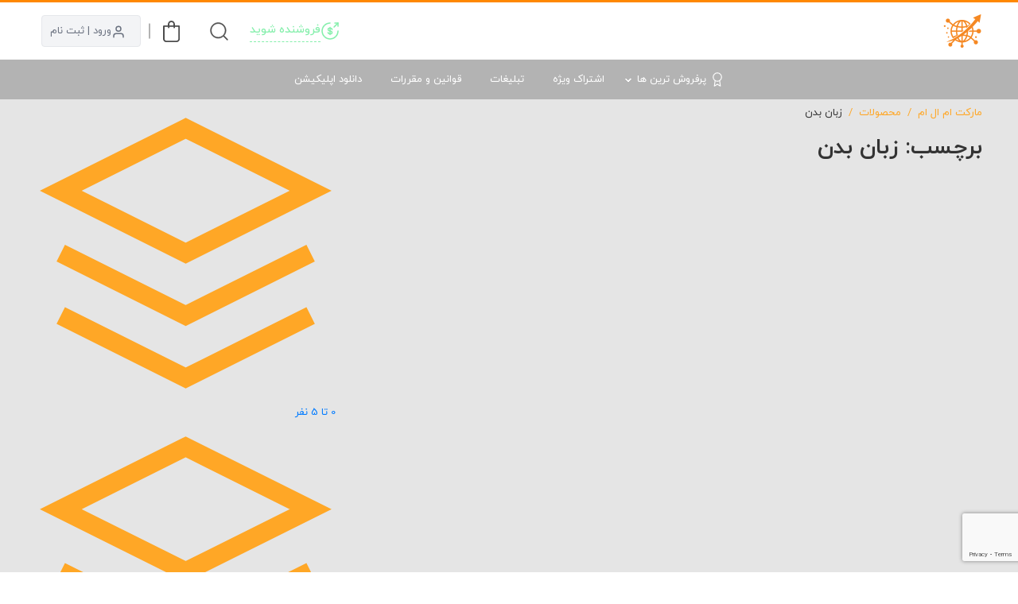

--- FILE ---
content_type: text/html; charset=UTF-8
request_url: https://marketmlm.com/downloads/tag/%D8%B2%D8%A8%D8%A7%D9%86-%D8%A8%D8%AF%D9%86/
body_size: 41694
content:

<!DOCTYPE html>
<html dir="rtl" lang="fa-IR" prefix="og: https://ogp.me/ns#">
<head>
	<meta charset="UTF-8" />
	<meta http-equiv="X-UA-Compatible" content="IE=edge" />
	<meta name="viewport" content="width=device-width, initial-scale=1, shrink-to-fit=no" />
	<meta name="author" content="Adanet" />
	<link rel="pingback" href="https://marketmlm.com/xmlrpc.php" />

	<!--[if lt IE 9]>
		<script src="https://marketmlm.com/wp-content/themes/marketmlm/assets/js/html5.js"></script>
	<![endif]-->

	
<!-- بهینه‌سازی موتور جستجو توسط Rank Math - https://rankmath.com/ -->
<title>زبان بدن - مارکت ام ال ام</title>
<meta name="robots" content="follow, noindex"/>
<meta property="og:locale" content="fa_IR" />
<meta property="og:type" content="article" />
<meta property="og:title" content="زبان بدن - مارکت ام ال ام" />
<meta property="og:url" content="https://marketmlm.com/downloads/tag/%d8%b2%d8%a8%d8%a7%d9%86-%d8%a8%d8%af%d9%86/" />
<meta property="og:site_name" content="مارکت ام ال ام" />
<meta property="og:image" content="https://marketmlm.com/wp-content/uploads/2025/09/لوگو-جدید-مارکت-ام-ال-ام.png" />
<meta property="og:image:secure_url" content="https://marketmlm.com/wp-content/uploads/2025/09/لوگو-جدید-مارکت-ام-ال-ام.png" />
<meta property="og:image:width" content="400" />
<meta property="og:image:height" content="400" />
<meta property="og:image:type" content="image/png" />
<meta name="twitter:card" content="summary_large_image" />
<meta name="twitter:title" content="زبان بدن - مارکت ام ال ام" />
<meta name="twitter:image" content="https://marketmlm.com/wp-content/uploads/2025/09/لوگو-جدید-مارکت-ام-ال-ام.png" />
<meta name="twitter:label1" content="محصولات" />
<meta name="twitter:data1" content="1" />
<script type="application/ld+json" class="rank-math-schema">{"@context":"https://schema.org","@graph":[{"@type":"Organization","@id":"https://marketmlm.com/#organization","name":"\u0645\u0627\u0631\u06a9\u062a \u0627\u0645 \u0627\u0644 \u0627\u0645"},{"@type":"WebSite","@id":"https://marketmlm.com/#website","url":"https://marketmlm.com","name":"\u0645\u0627\u0631\u06a9\u062a \u0627\u0645 \u0627\u0644 \u0627\u0645","alternateName":"marketmlm","publisher":{"@id":"https://marketmlm.com/#organization"},"inLanguage":"fa-IR"},{"@type":"CollectionPage","@id":"https://marketmlm.com/downloads/tag/%d8%b2%d8%a8%d8%a7%d9%86-%d8%a8%d8%af%d9%86/#webpage","url":"https://marketmlm.com/downloads/tag/%d8%b2%d8%a8%d8%a7%d9%86-%d8%a8%d8%af%d9%86/","name":"\u0632\u0628\u0627\u0646 \u0628\u062f\u0646 - \u0645\u0627\u0631\u06a9\u062a \u0627\u0645 \u0627\u0644 \u0627\u0645","isPartOf":{"@id":"https://marketmlm.com/#website"},"inLanguage":"fa-IR"}]}</script>
<!-- /افزونه سئو ورپرس Rank Math -->

<link rel='dns-prefetch' href='//www.google.com' />

<link rel="alternate" type="application/rss+xml" title="مارکت ام ال ام &raquo; خوراک" href="https://marketmlm.com/feed/" />
<link rel="alternate" type="application/rss+xml" title="مارکت ام ال ام &raquo; خوراک دیدگاه‌ها" href="https://marketmlm.com/comments/feed/" />
<link rel="alternate" type="application/rss+xml" title="خوراک مارکت ام ال ام &raquo; زبان بدن برچسب" href="https://marketmlm.com/downloads/tag/%d8%b2%d8%a8%d8%a7%d9%86-%d8%a8%d8%af%d9%86/feed/" />
<style id='wp-img-auto-sizes-contain-inline-css' type='text/css'>
img:is([sizes=auto i],[sizes^="auto," i]){contain-intrinsic-size:3000px 1500px}
/*# sourceURL=wp-img-auto-sizes-contain-inline-css */
</style>
<style id='wp-emoji-styles-inline-css' type='text/css'>

	img.wp-smiley, img.emoji {
		display: inline !important;
		border: none !important;
		box-shadow: none !important;
		height: 1em !important;
		width: 1em !important;
		margin: 0 0.07em !important;
		vertical-align: -0.1em !important;
		background: none !important;
		padding: 0 !important;
	}
/*# sourceURL=wp-emoji-styles-inline-css */
</style>
<style id='wp-block-library-inline-css' type='text/css'>
:root{--wp-block-synced-color:#7a00df;--wp-block-synced-color--rgb:122,0,223;--wp-bound-block-color:var(--wp-block-synced-color);--wp-editor-canvas-background:#ddd;--wp-admin-theme-color:#007cba;--wp-admin-theme-color--rgb:0,124,186;--wp-admin-theme-color-darker-10:#006ba1;--wp-admin-theme-color-darker-10--rgb:0,107,160.5;--wp-admin-theme-color-darker-20:#005a87;--wp-admin-theme-color-darker-20--rgb:0,90,135;--wp-admin-border-width-focus:2px}@media (min-resolution:192dpi){:root{--wp-admin-border-width-focus:1.5px}}.wp-element-button{cursor:pointer}:root .has-very-light-gray-background-color{background-color:#eee}:root .has-very-dark-gray-background-color{background-color:#313131}:root .has-very-light-gray-color{color:#eee}:root .has-very-dark-gray-color{color:#313131}:root .has-vivid-green-cyan-to-vivid-cyan-blue-gradient-background{background:linear-gradient(135deg,#00d084,#0693e3)}:root .has-purple-crush-gradient-background{background:linear-gradient(135deg,#34e2e4,#4721fb 50%,#ab1dfe)}:root .has-hazy-dawn-gradient-background{background:linear-gradient(135deg,#faaca8,#dad0ec)}:root .has-subdued-olive-gradient-background{background:linear-gradient(135deg,#fafae1,#67a671)}:root .has-atomic-cream-gradient-background{background:linear-gradient(135deg,#fdd79a,#004a59)}:root .has-nightshade-gradient-background{background:linear-gradient(135deg,#330968,#31cdcf)}:root .has-midnight-gradient-background{background:linear-gradient(135deg,#020381,#2874fc)}:root{--wp--preset--font-size--normal:16px;--wp--preset--font-size--huge:42px}.has-regular-font-size{font-size:1em}.has-larger-font-size{font-size:2.625em}.has-normal-font-size{font-size:var(--wp--preset--font-size--normal)}.has-huge-font-size{font-size:var(--wp--preset--font-size--huge)}.has-text-align-center{text-align:center}.has-text-align-left{text-align:left}.has-text-align-right{text-align:right}.has-fit-text{white-space:nowrap!important}#end-resizable-editor-section{display:none}.aligncenter{clear:both}.items-justified-left{justify-content:flex-start}.items-justified-center{justify-content:center}.items-justified-right{justify-content:flex-end}.items-justified-space-between{justify-content:space-between}.screen-reader-text{border:0;clip-path:inset(50%);height:1px;margin:-1px;overflow:hidden;padding:0;position:absolute;width:1px;word-wrap:normal!important}.screen-reader-text:focus{background-color:#ddd;clip-path:none;color:#444;display:block;font-size:1em;height:auto;left:5px;line-height:normal;padding:15px 23px 14px;text-decoration:none;top:5px;width:auto;z-index:100000}html :where(.has-border-color){border-style:solid}html :where([style*=border-top-color]){border-top-style:solid}html :where([style*=border-right-color]){border-right-style:solid}html :where([style*=border-bottom-color]){border-bottom-style:solid}html :where([style*=border-left-color]){border-left-style:solid}html :where([style*=border-width]){border-style:solid}html :where([style*=border-top-width]){border-top-style:solid}html :where([style*=border-right-width]){border-right-style:solid}html :where([style*=border-bottom-width]){border-bottom-style:solid}html :where([style*=border-left-width]){border-left-style:solid}html :where(img[class*=wp-image-]){height:auto;max-width:100%}:where(figure){margin:0 0 1em}html :where(.is-position-sticky){--wp-admin--admin-bar--position-offset:var(--wp-admin--admin-bar--height,0px)}@media screen and (max-width:600px){html :where(.is-position-sticky){--wp-admin--admin-bar--position-offset:0px}}

/*# sourceURL=wp-block-library-inline-css */
</style><style id='wp-block-spacer-inline-css' type='text/css'>
.wp-block-spacer{clear:both}
/*# sourceURL=https://marketmlm.com/wp-includes/blocks/spacer/style.min.css */
</style>
<link data-minify="1" rel='stylesheet' id='wc-blocks-style-rtl-css' href='https://marketmlm.com/wp-content/cache/min/1/wp-content/plugins/woocommerce/assets/client/blocks/wc-blocks-rtl.css?ver=1769218933' type='text/css' media='all' />
<style id='global-styles-inline-css' type='text/css'>
:root{--wp--preset--aspect-ratio--square: 1;--wp--preset--aspect-ratio--4-3: 4/3;--wp--preset--aspect-ratio--3-4: 3/4;--wp--preset--aspect-ratio--3-2: 3/2;--wp--preset--aspect-ratio--2-3: 2/3;--wp--preset--aspect-ratio--16-9: 16/9;--wp--preset--aspect-ratio--9-16: 9/16;--wp--preset--color--black: #000000;--wp--preset--color--cyan-bluish-gray: #abb8c3;--wp--preset--color--white: #ffffff;--wp--preset--color--pale-pink: #f78da7;--wp--preset--color--vivid-red: #cf2e2e;--wp--preset--color--luminous-vivid-orange: #ff6900;--wp--preset--color--luminous-vivid-amber: #fcb900;--wp--preset--color--light-green-cyan: #7bdcb5;--wp--preset--color--vivid-green-cyan: #00d084;--wp--preset--color--pale-cyan-blue: #8ed1fc;--wp--preset--color--vivid-cyan-blue: #0693e3;--wp--preset--color--vivid-purple: #9b51e0;--wp--preset--gradient--vivid-cyan-blue-to-vivid-purple: linear-gradient(135deg,rgb(6,147,227) 0%,rgb(155,81,224) 100%);--wp--preset--gradient--light-green-cyan-to-vivid-green-cyan: linear-gradient(135deg,rgb(122,220,180) 0%,rgb(0,208,130) 100%);--wp--preset--gradient--luminous-vivid-amber-to-luminous-vivid-orange: linear-gradient(135deg,rgb(252,185,0) 0%,rgb(255,105,0) 100%);--wp--preset--gradient--luminous-vivid-orange-to-vivid-red: linear-gradient(135deg,rgb(255,105,0) 0%,rgb(207,46,46) 100%);--wp--preset--gradient--very-light-gray-to-cyan-bluish-gray: linear-gradient(135deg,rgb(238,238,238) 0%,rgb(169,184,195) 100%);--wp--preset--gradient--cool-to-warm-spectrum: linear-gradient(135deg,rgb(74,234,220) 0%,rgb(151,120,209) 20%,rgb(207,42,186) 40%,rgb(238,44,130) 60%,rgb(251,105,98) 80%,rgb(254,248,76) 100%);--wp--preset--gradient--blush-light-purple: linear-gradient(135deg,rgb(255,206,236) 0%,rgb(152,150,240) 100%);--wp--preset--gradient--blush-bordeaux: linear-gradient(135deg,rgb(254,205,165) 0%,rgb(254,45,45) 50%,rgb(107,0,62) 100%);--wp--preset--gradient--luminous-dusk: linear-gradient(135deg,rgb(255,203,112) 0%,rgb(199,81,192) 50%,rgb(65,88,208) 100%);--wp--preset--gradient--pale-ocean: linear-gradient(135deg,rgb(255,245,203) 0%,rgb(182,227,212) 50%,rgb(51,167,181) 100%);--wp--preset--gradient--electric-grass: linear-gradient(135deg,rgb(202,248,128) 0%,rgb(113,206,126) 100%);--wp--preset--gradient--midnight: linear-gradient(135deg,rgb(2,3,129) 0%,rgb(40,116,252) 100%);--wp--preset--font-size--small: 13px;--wp--preset--font-size--medium: 20px;--wp--preset--font-size--large: 36px;--wp--preset--font-size--x-large: 42px;--wp--preset--spacing--20: 0.44rem;--wp--preset--spacing--30: 0.67rem;--wp--preset--spacing--40: 1rem;--wp--preset--spacing--50: 1.5rem;--wp--preset--spacing--60: 2.25rem;--wp--preset--spacing--70: 3.38rem;--wp--preset--spacing--80: 5.06rem;--wp--preset--shadow--natural: 6px 6px 9px rgba(0, 0, 0, 0.2);--wp--preset--shadow--deep: 12px 12px 50px rgba(0, 0, 0, 0.4);--wp--preset--shadow--sharp: 6px 6px 0px rgba(0, 0, 0, 0.2);--wp--preset--shadow--outlined: 6px 6px 0px -3px rgb(255, 255, 255), 6px 6px rgb(0, 0, 0);--wp--preset--shadow--crisp: 6px 6px 0px rgb(0, 0, 0);}:where(.is-layout-flex){gap: 0.5em;}:where(.is-layout-grid){gap: 0.5em;}body .is-layout-flex{display: flex;}.is-layout-flex{flex-wrap: wrap;align-items: center;}.is-layout-flex > :is(*, div){margin: 0;}body .is-layout-grid{display: grid;}.is-layout-grid > :is(*, div){margin: 0;}:where(.wp-block-columns.is-layout-flex){gap: 2em;}:where(.wp-block-columns.is-layout-grid){gap: 2em;}:where(.wp-block-post-template.is-layout-flex){gap: 1.25em;}:where(.wp-block-post-template.is-layout-grid){gap: 1.25em;}.has-black-color{color: var(--wp--preset--color--black) !important;}.has-cyan-bluish-gray-color{color: var(--wp--preset--color--cyan-bluish-gray) !important;}.has-white-color{color: var(--wp--preset--color--white) !important;}.has-pale-pink-color{color: var(--wp--preset--color--pale-pink) !important;}.has-vivid-red-color{color: var(--wp--preset--color--vivid-red) !important;}.has-luminous-vivid-orange-color{color: var(--wp--preset--color--luminous-vivid-orange) !important;}.has-luminous-vivid-amber-color{color: var(--wp--preset--color--luminous-vivid-amber) !important;}.has-light-green-cyan-color{color: var(--wp--preset--color--light-green-cyan) !important;}.has-vivid-green-cyan-color{color: var(--wp--preset--color--vivid-green-cyan) !important;}.has-pale-cyan-blue-color{color: var(--wp--preset--color--pale-cyan-blue) !important;}.has-vivid-cyan-blue-color{color: var(--wp--preset--color--vivid-cyan-blue) !important;}.has-vivid-purple-color{color: var(--wp--preset--color--vivid-purple) !important;}.has-black-background-color{background-color: var(--wp--preset--color--black) !important;}.has-cyan-bluish-gray-background-color{background-color: var(--wp--preset--color--cyan-bluish-gray) !important;}.has-white-background-color{background-color: var(--wp--preset--color--white) !important;}.has-pale-pink-background-color{background-color: var(--wp--preset--color--pale-pink) !important;}.has-vivid-red-background-color{background-color: var(--wp--preset--color--vivid-red) !important;}.has-luminous-vivid-orange-background-color{background-color: var(--wp--preset--color--luminous-vivid-orange) !important;}.has-luminous-vivid-amber-background-color{background-color: var(--wp--preset--color--luminous-vivid-amber) !important;}.has-light-green-cyan-background-color{background-color: var(--wp--preset--color--light-green-cyan) !important;}.has-vivid-green-cyan-background-color{background-color: var(--wp--preset--color--vivid-green-cyan) !important;}.has-pale-cyan-blue-background-color{background-color: var(--wp--preset--color--pale-cyan-blue) !important;}.has-vivid-cyan-blue-background-color{background-color: var(--wp--preset--color--vivid-cyan-blue) !important;}.has-vivid-purple-background-color{background-color: var(--wp--preset--color--vivid-purple) !important;}.has-black-border-color{border-color: var(--wp--preset--color--black) !important;}.has-cyan-bluish-gray-border-color{border-color: var(--wp--preset--color--cyan-bluish-gray) !important;}.has-white-border-color{border-color: var(--wp--preset--color--white) !important;}.has-pale-pink-border-color{border-color: var(--wp--preset--color--pale-pink) !important;}.has-vivid-red-border-color{border-color: var(--wp--preset--color--vivid-red) !important;}.has-luminous-vivid-orange-border-color{border-color: var(--wp--preset--color--luminous-vivid-orange) !important;}.has-luminous-vivid-amber-border-color{border-color: var(--wp--preset--color--luminous-vivid-amber) !important;}.has-light-green-cyan-border-color{border-color: var(--wp--preset--color--light-green-cyan) !important;}.has-vivid-green-cyan-border-color{border-color: var(--wp--preset--color--vivid-green-cyan) !important;}.has-pale-cyan-blue-border-color{border-color: var(--wp--preset--color--pale-cyan-blue) !important;}.has-vivid-cyan-blue-border-color{border-color: var(--wp--preset--color--vivid-cyan-blue) !important;}.has-vivid-purple-border-color{border-color: var(--wp--preset--color--vivid-purple) !important;}.has-vivid-cyan-blue-to-vivid-purple-gradient-background{background: var(--wp--preset--gradient--vivid-cyan-blue-to-vivid-purple) !important;}.has-light-green-cyan-to-vivid-green-cyan-gradient-background{background: var(--wp--preset--gradient--light-green-cyan-to-vivid-green-cyan) !important;}.has-luminous-vivid-amber-to-luminous-vivid-orange-gradient-background{background: var(--wp--preset--gradient--luminous-vivid-amber-to-luminous-vivid-orange) !important;}.has-luminous-vivid-orange-to-vivid-red-gradient-background{background: var(--wp--preset--gradient--luminous-vivid-orange-to-vivid-red) !important;}.has-very-light-gray-to-cyan-bluish-gray-gradient-background{background: var(--wp--preset--gradient--very-light-gray-to-cyan-bluish-gray) !important;}.has-cool-to-warm-spectrum-gradient-background{background: var(--wp--preset--gradient--cool-to-warm-spectrum) !important;}.has-blush-light-purple-gradient-background{background: var(--wp--preset--gradient--blush-light-purple) !important;}.has-blush-bordeaux-gradient-background{background: var(--wp--preset--gradient--blush-bordeaux) !important;}.has-luminous-dusk-gradient-background{background: var(--wp--preset--gradient--luminous-dusk) !important;}.has-pale-ocean-gradient-background{background: var(--wp--preset--gradient--pale-ocean) !important;}.has-electric-grass-gradient-background{background: var(--wp--preset--gradient--electric-grass) !important;}.has-midnight-gradient-background{background: var(--wp--preset--gradient--midnight) !important;}.has-small-font-size{font-size: var(--wp--preset--font-size--small) !important;}.has-medium-font-size{font-size: var(--wp--preset--font-size--medium) !important;}.has-large-font-size{font-size: var(--wp--preset--font-size--large) !important;}.has-x-large-font-size{font-size: var(--wp--preset--font-size--x-large) !important;}
/*# sourceURL=global-styles-inline-css */
</style>

<style id='classic-theme-styles-inline-css' type='text/css'>
/*! This file is auto-generated */
.wp-block-button__link{color:#fff;background-color:#32373c;border-radius:9999px;box-shadow:none;text-decoration:none;padding:calc(.667em + 2px) calc(1.333em + 2px);font-size:1.125em}.wp-block-file__button{background:#32373c;color:#fff;text-decoration:none}
/*# sourceURL=/wp-includes/css/classic-themes.min.css */
</style>
<link data-minify="1" rel='stylesheet' id='woocommerce-layout-rtl-css' href='https://marketmlm.com/wp-content/cache/min/1/wp-content/plugins/woocommerce/assets/css/woocommerce-layout-rtl.css?ver=1769218933' type='text/css' media='all' />
<link data-minify="1" rel='stylesheet' id='woocommerce-smallscreen-rtl-css' href='https://marketmlm.com/wp-content/cache/min/1/wp-content/plugins/woocommerce/assets/css/woocommerce-smallscreen-rtl.css?ver=1769218933' type='text/css' media='only screen and (max-width: 768px)' />
<link data-minify="1" rel='stylesheet' id='woocommerce-general-rtl-css' href='https://marketmlm.com/wp-content/cache/background-css/1/marketmlm.com/wp-content/cache/min/1/wp-content/plugins/woocommerce/assets/css/woocommerce-rtl.css?ver=1769218933&wpr_t=1769714432' type='text/css' media='all' />
<style id='woocommerce-inline-inline-css' type='text/css'>
.woocommerce form .form-row .required { visibility: visible; }
/*# sourceURL=woocommerce-inline-inline-css */
</style>
<link data-minify="1" rel='stylesheet' id='mlm-google-oauth-css' href='https://marketmlm.com/wp-content/cache/min/1/wp-content/themes/marketmlm/assets/css/google-oauth-zhaket.css?ver=1769218933' type='text/css' media='all' />
<link rel='stylesheet' id='filepond-css' href='https://marketmlm.com/wp-content/cache/background-css/1/marketmlm.com/wp-content/themes/marketmlm/assets/plugins/filepond/filepond.min.css?ver=1769701831&wpr_t=1769714432' type='text/css' media='all' />
<link rel='stylesheet' id='filepond-plugin-image-preview-css' href='https://marketmlm.com/wp-content/themes/marketmlm/assets/plugins/filepond/filepond-plugin-image-preview.min.css?ver=1769701831' type='text/css' media='all' />
<link data-minify="1" rel='stylesheet' id='mlm-media-gallery-css' href='https://marketmlm.com/wp-content/cache/min/1/wp-content/themes/marketmlm/assets/css/mlm-media-gallery.css?ver=1769218933' type='text/css' media='all' />
<link data-minify="1" rel='stylesheet' id='mlm-media-modal-css' href='https://marketmlm.com/wp-content/cache/min/1/wp-content/themes/marketmlm/assets/css/mlm-media-modal.css?ver=1769218933' type='text/css' media='all' />
<link data-minify="1" rel='stylesheet' id='mlm-push-frontend-css' href='https://marketmlm.com/wp-content/cache/min/1/wp-content/themes/marketmlm/includes/modules/mlm-push-notification/frontend/assets/css/mlm-push-frontend.css?ver=1769218933' type='text/css' media='all' />
<link rel='stylesheet' id='bootstrap-css' href='https://marketmlm.com/wp-content/themes/marketmlm/assets/plugins/bootstrap/bootstrap.min.css?ver=1769701831' type='text/css' media='all' />
<link data-minify="1" rel='stylesheet' id='font-awesome-css' href='https://marketmlm.com/wp-content/cache/min/1/wp-content/themes/marketmlm/assets/css/all.min651.css?ver=1769218933' type='text/css' media='all' />
<link data-minify="1" rel='stylesheet' id='mlm-swiper-css' href='https://marketmlm.com/wp-content/cache/min/1/wp-content/themes/marketmlm/assets/plugins/swiper/css/swiper.min.css?ver=1769218933' type='text/css' media='all' />
<link rel='stylesheet' id='toastr-css' href='https://marketmlm.com/wp-content/themes/marketmlm/assets/plugins/toastr/toastr.min.css?ver=1769701831' type='text/css' media='all' />
<link data-minify="1" rel='stylesheet' id='select2-css' href='https://marketmlm.com/wp-content/cache/min/1/wp-content/plugins/woocommerce/assets/css/select2.css?ver=1769218933' type='text/css' media='all' />
<link rel='stylesheet' id='lightbox-css' href='https://marketmlm.com/wp-content/cache/background-css/1/marketmlm.com/wp-content/themes/marketmlm/assets/plugins/lightbox/css/lightbox.min.css?ver=1769701831&wpr_t=1769714432' type='text/css' media='all' />
<link data-minify="1" rel='stylesheet' id='iconfont-css' href='https://marketmlm.com/wp-content/cache/min/1/wp-content/themes/marketmlm/assets/css/iconfont.css?ver=1769218933' type='text/css' media='all' />
<link data-minify="1" rel='stylesheet' id='mlm-font-css' href='https://marketmlm.com/wp-content/cache/min/1/wp-content/themes/marketmlm/assets/css/iranyekan.css?ver=1769218933' type='text/css' media='all' />
<link data-minify="1" rel='stylesheet' id='notifier-css' href='https://marketmlm.com/wp-content/cache/min/1/wp-content/themes/marketmlm/assets/plugins/notifier/notifier.css?ver=1769218933' type='text/css' media='all' />
<link data-minify="1" rel='stylesheet' id='dashicons-css' href='https://marketmlm.com/wp-content/cache/min/1/wp-includes/css/dashicons.min.css?ver=1769218933' type='text/css' media='all' />
<link data-minify="1" rel='stylesheet' id='mlm-css' href='https://marketmlm.com/wp-content/cache/background-css/1/marketmlm.com/wp-content/cache/min/1/wp-content/themes/marketmlm/assets/css/primary-zhaket.css?ver=1769218933&wpr_t=1769714432' type='text/css' media='all' />
<link data-minify="1" rel='stylesheet' id='fa6-css' href='https://marketmlm.com/wp-content/cache/min/1/wp-content/themes/marketmlm/assets/css/all.min652.css?ver=1769218933' type='text/css' media='all' />
<link data-minify="1" rel='stylesheet' id='mlm-footer-v2-css' href='https://marketmlm.com/wp-content/cache/min/1/wp-content/themes/marketmlm/assets/css/footer-v2.css?ver=1769218933' type='text/css' media='all' />
<link data-minify="1" rel='stylesheet' id='mlm-footer-hero-css' href='https://marketmlm.com/wp-content/cache/background-css/1/marketmlm.com/wp-content/cache/min/1/wp-content/themes/marketmlm/assets/css/footer-hero.css?ver=1769218933&wpr_t=1769714432' type='text/css' media='all' />
<link data-minify="1" rel='stylesheet' id='mlm-widget-13-css' href='https://marketmlm.com/wp-content/cache/min/1/wp-content/themes/marketmlm/assets/css/widget-13-list-logo.css?ver=1769218933' type='text/css' media='all' />
<link data-minify="1" rel='stylesheet' id='mlm-widget-14-ticket-css' href='https://marketmlm.com/wp-content/cache/min/1/wp-content/themes/marketmlm/assets/css/widget-14-ticket.css?ver=1769218933' type='text/css' media='all' />
<link data-minify="1" rel='stylesheet' id='mlm-widget-15-stats-css' href='https://marketmlm.com/wp-content/cache/min/1/wp-content/themes/marketmlm/assets/css/widget-15-stats.css?ver=1769218933' type='text/css' media='all' />
<link data-minify="1" rel='stylesheet' id='mlm-widget-16-enamad-about-css' href='https://marketmlm.com/wp-content/cache/min/1/wp-content/themes/marketmlm/assets/css/widget-16-enamad-about.css?ver=1769218933' type='text/css' media='all' />
<link data-minify="1" rel='stylesheet' id='mlm-widget-17-social-copyright-css' href='https://marketmlm.com/wp-content/cache/min/1/wp-content/themes/marketmlm/assets/css/widget-17-social-copyright.css?ver=1769218933' type='text/css' media='all' />
<link data-minify="1" rel='stylesheet' id='mlm-modern-popup-default-css' href='https://marketmlm.com/wp-content/cache/min/1/wp-content/themes/marketmlm/assets/css/modern-popup-default.css?ver=1769218933' type='text/css' media='all' />
<link data-minify="1" rel='stylesheet' id='mlm-modern-offers-widget-css' href='https://marketmlm.com/wp-content/cache/min/1/wp-content/themes/marketmlm/assets/css/modern-offers-widget.css?ver=1769218933' type='text/css' media='all' />
<link data-minify="1" rel='stylesheet' id='mlm-search-fix-css' href='https://marketmlm.com/wp-content/cache/min/1/wp-content/themes/marketmlm/fix-search-background.css?ver=1769218933' type='text/css' media='all' />
<link data-minify="1" rel='stylesheet' id='mlm-nav-rewrite-css' href='https://marketmlm.com/wp-content/cache/min/1/wp-content/themes/marketmlm/assets/css/navigation-rewrite.css?ver=1769218933' type='text/css' media='all' />
<style id='rocket-lazyload-inline-css' type='text/css'>
.rll-youtube-player{position:relative;padding-bottom:56.23%;height:0;overflow:hidden;max-width:100%;}.rll-youtube-player:focus-within{outline: 2px solid currentColor;outline-offset: 5px;}.rll-youtube-player iframe{position:absolute;top:0;left:0;width:100%;height:100%;z-index:100;background:0 0}.rll-youtube-player img{bottom:0;display:block;left:0;margin:auto;max-width:100%;width:100%;position:absolute;right:0;top:0;border:none;height:auto;-webkit-transition:.4s all;-moz-transition:.4s all;transition:.4s all}.rll-youtube-player img:hover{-webkit-filter:brightness(75%)}.rll-youtube-player .play{height:100%;width:100%;left:0;top:0;position:absolute;background:var(--wpr-bg-71d3caa4-d967-403e-9ab8-f52856a7a688) no-repeat center;background-color: transparent !important;cursor:pointer;border:none;}
/*# sourceURL=rocket-lazyload-inline-css */
</style>
<script type="text/javascript" src="https://marketmlm.com/wp-includes/js/jquery/jquery.min.js?ver=3.7.1" id="jquery-core-js"></script>
<script type="text/javascript" src="https://marketmlm.com/wp-includes/js/jquery/jquery-migrate.min.js?ver=3.4.1" id="jquery-migrate-js"></script>
<script type="text/javascript" src="https://marketmlm.com/wp-content/plugins/woocommerce/assets/js/jquery-blockui/jquery.blockUI.min.js?ver=2.7.0-wc.10.4.3" id="wc-jquery-blockui-js" defer="defer" data-wp-strategy="defer"></script>
<script type="text/javascript" id="wc-add-to-cart-js-extra">
/* <![CDATA[ */
var wc_add_to_cart_params = {"ajax_url":"/wp-admin/admin-ajax.php","wc_ajax_url":"/?wc-ajax=%%endpoint%%","i18n_view_cart":"\u0645\u0634\u0627\u0647\u062f\u0647 \u0633\u0628\u062f \u062e\u0631\u06cc\u062f","cart_url":"https://marketmlm.com/cart/","is_cart":"","cart_redirect_after_add":"no"};
//# sourceURL=wc-add-to-cart-js-extra
/* ]]> */
</script>
<script type="text/javascript" src="https://marketmlm.com/wp-content/plugins/woocommerce/assets/js/frontend/add-to-cart.min.js?ver=10.4.3" id="wc-add-to-cart-js" defer="defer" data-wp-strategy="defer"></script>
<script type="text/javascript" src="https://marketmlm.com/wp-content/plugins/woocommerce/assets/js/js-cookie/js.cookie.min.js?ver=2.1.4-wc.10.4.3" id="wc-js-cookie-js" defer="defer" data-wp-strategy="defer"></script>
<script type="text/javascript" id="woocommerce-js-extra">
/* <![CDATA[ */
var woocommerce_params = {"ajax_url":"/wp-admin/admin-ajax.php","wc_ajax_url":"/?wc-ajax=%%endpoint%%","i18n_password_show":"\u0646\u0645\u0627\u06cc\u0634 \u0631\u0645\u0632 \u0639\u0628\u0648\u0631","i18n_password_hide":"\u0645\u062e\u0641\u06cc\u200c\u0633\u0627\u0632\u06cc \u0631\u0645\u0632 \u0639\u0628\u0648\u0631"};
//# sourceURL=woocommerce-js-extra
/* ]]> */
</script>
<script type="text/javascript" src="https://marketmlm.com/wp-content/plugins/woocommerce/assets/js/frontend/woocommerce.min.js?ver=10.4.3" id="woocommerce-js" defer="defer" data-wp-strategy="defer"></script>
<script type="text/javascript" src="https://www.google.com/recaptcha/api.js?render=6Ld5ZtMrAAAAAPNOc4wgXFgCLrUVujsnmrRU1q-L&amp;ver=6.9" id="pace-js"></script>
<script type="text/javascript" src="https://marketmlm.com/wp-content/plugins/woocommerce/assets/js/select2/select2.full.min.js?ver=4.0.3-wc.10.4.3" id="wc-select2-js" defer="defer" data-wp-strategy="defer"></script>
<script type="text/javascript" src="https://marketmlm.com/wp-content/themes/marketmlm/assets/js/lottie.min.js?ver=1769701831" id="lottie-js"></script>
<link rel="https://api.w.org/" href="https://marketmlm.com/wp-json/" /><link rel="alternate" title="JSON" type="application/json" href="https://marketmlm.com/wp-json/wp/v2/product_tag/165374" /><link rel="EditURI" type="application/rsd+xml" title="RSD" href="https://marketmlm.com/xmlrpc.php?rsd" />
<meta name="generator" content="WordPress 6.9" />
<style type="text/css">#mlm-login-register-popup .mlm-popup-login-cover:after {background-image: var(--wpr-bg-9b985844-0bc7-4cf4-ab34-7844ff07216f) !important;}body {background-color: #fff;}.mlm-header {background-color: #fff!important;}.mlm-footer, .app-footer {background-color: #343a40!important;}
			.app-header-menu .cat-link:hover .icon,
			.app-mobile-menu .cat-nav .cat-link.active .icon,
			.app-mobile-menu .cat-nav .cat-link:hover .icon,
			.ui-datepicker a:hover,
			.ui-datepicker td:hover a,
			.dropdown-item:hover,
			.dropdown-item:focus,
			.mlm-stats-box .stat-item .count,
			.mlm-single-product .mlm-product-meta .icon,
			.mlm-single-post .mlm-post-cat-box a:hover,
			.mlm-single-product .mlm-product-cat-box a:hover,
			.mlm-vendor-box .vendor-stats .stat-item .icon,
			.mlm-panel-wrapper .mlm-user-meta .icon,
			.mlm-panel-wrapper .woocommerce-table a:hover,
			.mlm-panel-wrapper .woocommerce-orders-table a:hover,
			.mlm-panel-wrapper .mlm-table .title:hover,
			.woocommerce-MyAccount-navigation ul a:hover,
			.woocommerce form.cart a.added_to_cart,
			.woocommerce table.variations a.reset_variations,
			.mlm-progress-bar .step-item .txt,
			.app-products-archive .archive-item .item-price,
			.app-fixed-popup-box .item-price,
			.app-panel-content .total-stats-widget .stat-item .v,
			.text-primary {
				color: #ff8800!important;
			}
			.app-notification,
			.app-mobile-menu .app-left-mobile-menu,
			.btn-mlm,
			.button:not(.btn),
			button[type="submit"]:not(.btn),
			input[type="submit"]:not(.btn),
			.btn-mlm:hover,
			.button:not(.btn):hover,
			button[type="submit"]:not(.btn):hover,
			input[type="submit"]:not(.btn):hover,
			.btn-mlm:focus,
			.button:not(.btn):focus,
			button[type="submit"]:not(.btn):focus,
			input[type="submit"]:not(.btn):focus,
			.ui-datepicker .ui-datepicker-current-day,
			.tooltip > .tooltip-inner,
			.mlm-header .mlm-main-nav a.mlm-cart-btn .quantity,
			.swiper-button-prev,
			.swiper-button-next,
			.swiper-pagination-bullet-active,
			.mlm-box-title:not(.icon):after,
			.mlm-footer-widget .widget-title:not(.icon):after,
			.mlm-navigation .page-item.active .page-link,
			.mlm-product-nav .nav-pills .nav-link.active,
			.mlm-single-post .mlm-post-tags a:not(.btn):hover,
			.mlm-single-post .mlm-post-tags a:not(.btn):focus,
			.mlm-single-product .mlm-post-tags a:not(.btn):hover,
			.mlm-single-product .mlm-post-tags a:not(.btn):focus,
			.mlm-user-panel-widget .panel-nav .acik > a,
			.mlm-table thead,
			.mlm-orders-wrapper table thead,
			.mlm-ticket-content .ticket-reply .top-bar,
			.mlm-bookmark-table .mlm-tool:hover,
			.mlm-countdown .countdown-section:hover .countdown-amount,
			.mlm-widget .widget-title:not(.icon):after,
			.woocommerce .widget_shopping_cart .cart_list li a.remove,
			.woocommerce.widget_shopping_cart .cart_list li a.remove,
			.woocommerce-MyAccount-navigation ul .is-active a,
			.woocommerce table.shop_table thead,
			.woocommerce table.variations a.reset_variations:hover,
			.mlm-progress-bar .step-item:before,
			.mlm-progress-bar .step-item .num,
			.btn-primary,
			.btn-primary:hover,
			.btn-primary:focus,
			.app-products-archive .box-title .title .icon,
			.app-product-slide .slide-links .btn-demo,
			.app-product-slide-widget .slide-links .btn-demo,
			.app-header-menu .app-notification-btn.al:before,
			.app-header-menu .app-basket-btn.al:before,
			.app-header-menu .register-btn,
			.bg-primary {
				background-color: #ff8800!important;
			}
			.btn-mlm:hover,
			.button:not(.btn):hover,
			button[type="submit"]:not(.btn):hover,
			input[type="submit"]:not(.btn):hover,
			.btn-mlm:focus,
			.button:not(.btn):focus,
			button[type="submit"]:not(.btn):focus,
			input[type="submit"]:not(.btn):focus,
			.btn-primary,
			.btn-primary:hover,
			.btn-primary:focus {
				opacity: 0.9!important;
				box-shadow: none!important;
			}
			.btn-mlm,
			.button:not(.btn),
			button[type="submit"]:not(.btn),
			input[type="submit"]:not(.btn),
			.btn-mlm:hover,
			.button:not(.btn):hover,
			button[type="submit"]:not(.btn):hover,
			input[type="submit"]:not(.btn):hover,
			blockquote,
			.mlm-header .mlm-top-nav .nav-link:hover,
			.mlm-header .mlm-top-nav .nav-link:focus,
			.mlm-main-search .mlm-cat-item:hover .icon,
			.mlm-archive .mlm-product:hover,
			.mlm-archive .mlm-product-sm:hover,
			.mlm-category-widget .mlm-category-box:hover,
			.mlm-panel-wrapper .mlm-archive .mlm-product-sm:hover,
			.mlm-panel-wrapper .mlm-category-widget .mlm-category-box:hover,
			.woocommerce table.variations a.reset_variations,
			.woocommerce ul.order_details li,
			.btn-primary,
			.btn-primary:hover,
			.btn-primary:focus,
			.border-primary,
			.app-panel-content .dashboard-menu .panel-nav .acik > a,
			.app-fixed-header {
				border-color: #ff8800!important;
			}
			.bs-tooltip-right .arrow::before,
			.bs-tooltip-auto[x-placement^="right"] .arrow::before {
				border-right-color: #ff8800!important;
			}
			.bs-tooltip-left .arrow::before,
			.bs-tooltip-auto[x-placement^="left"] .arrow::before {
				border-left-color: #ff8800!important;
			}
			.bs-tooltip-top .arrow::before,
			.bs-tooltip-auto[x-placement^="top"] .arrow::before {
				border-top-color: #ff8800!important;
			}
			.bs-tooltip-bottom .arrow::before,
			.bs-tooltip-auto[x-placement^="bottom"] .arrow::before {
				border-bottom-color: #ff8800!important;
			}
			.mlm-header .mlm-main-nav a.mlm-cart-btn .quantity:after {
				border-top-color: #ff8800!important;
			}
			
				.page-header {
					background: #e5e5e5 !important; /* خاکستری روشن به جای رنگ اصلی */
				}
				.app-product-tabs .nav .nav-link:hover,
				.app-product-tabs .nav .nav-link.active {
					color: #ff8800!important;
					box-shadow: 0px -4px 0px 0px #ff8800!important;
				}
				</style>	<noscript><style>.woocommerce-product-gallery{ opacity: 1 !important; }</style></noscript>
			<script>
		if ('serviceWorker' in navigator) {
			window.addEventListener('load', function() {
				navigator.serviceWorker.register('https://marketmlm.com/wp-content/themes/marketmlm/includes/modules/mlm-push-notification/frontend/assets/js/mlm-push-sw.js')
					.then(function(registration) {
						console.log('Service Worker registered:', registration);
					})
					.catch(function(error) {
						console.log('Service Worker registration failed:', error);
					});
			});
		}
		</script>
		<link rel="icon" href="https://marketmlm.com/wp-content/uploads/2025/09/cropped-لوگو-جدید-مارکت-ام-ال-ام-32x32.png" sizes="32x32" />
<link rel="icon" href="https://marketmlm.com/wp-content/uploads/2025/09/cropped-لوگو-جدید-مارکت-ام-ال-ام-192x192.png" sizes="192x192" />
<link rel="apple-touch-icon" href="https://marketmlm.com/wp-content/uploads/2025/09/cropped-لوگو-جدید-مارکت-ام-ال-ام-180x180.png" />
<meta name="msapplication-TileImage" content="https://marketmlm.com/wp-content/uploads/2025/09/cropped-لوگو-جدید-مارکت-ام-ال-ام-270x270.png" />
<noscript><style id="rocket-lazyload-nojs-css">.rll-youtube-player, [data-lazy-src]{display:none !important;}</style></noscript><link data-minify="1" rel='stylesheet' id='font-parsi-css' href='https://marketmlm.com/wp-content/cache/min/1/wp-content/plugins/wp-parsi-fonts/style/font-parsi.css?ver=1769218933' type='text/css' media='all' />
<style id="wpr-lazyload-bg-container"></style><style id="wpr-lazyload-bg-exclusion"></style>
<noscript>
<style id="wpr-lazyload-bg-nostyle">.woocommerce .blockUI.blockOverlay::before{--wpr-bg-71776ec2-12eb-4430-9cb7-034548c5d57c: url('https://marketmlm.com/wp-content/plugins/woocommerce/assets/images/icons/loader.svg');}.woocommerce .loader::before{--wpr-bg-9ee452e8-d5ec-4e38-a2a8-4bdbb754b66b: url('https://marketmlm.com/wp-content/plugins/woocommerce/assets/images/icons/loader.svg');}#add_payment_method #payment div.payment_box .wc-credit-card-form-card-cvc.visa,#add_payment_method #payment div.payment_box .wc-credit-card-form-card-expiry.visa,#add_payment_method #payment div.payment_box .wc-credit-card-form-card-number.visa,.woocommerce-cart #payment div.payment_box .wc-credit-card-form-card-cvc.visa,.woocommerce-cart #payment div.payment_box .wc-credit-card-form-card-expiry.visa,.woocommerce-cart #payment div.payment_box .wc-credit-card-form-card-number.visa,.woocommerce-checkout #payment div.payment_box .wc-credit-card-form-card-cvc.visa,.woocommerce-checkout #payment div.payment_box .wc-credit-card-form-card-expiry.visa,.woocommerce-checkout #payment div.payment_box .wc-credit-card-form-card-number.visa{--wpr-bg-90670424-146b-4359-8b5a-bebf1c5102be: url('https://marketmlm.com/wp-content/plugins/woocommerce/assets/images/icons/credit-cards/visa.svg');}#add_payment_method #payment div.payment_box .wc-credit-card-form-card-cvc.mastercard,#add_payment_method #payment div.payment_box .wc-credit-card-form-card-expiry.mastercard,#add_payment_method #payment div.payment_box .wc-credit-card-form-card-number.mastercard,.woocommerce-cart #payment div.payment_box .wc-credit-card-form-card-cvc.mastercard,.woocommerce-cart #payment div.payment_box .wc-credit-card-form-card-expiry.mastercard,.woocommerce-cart #payment div.payment_box .wc-credit-card-form-card-number.mastercard,.woocommerce-checkout #payment div.payment_box .wc-credit-card-form-card-cvc.mastercard,.woocommerce-checkout #payment div.payment_box .wc-credit-card-form-card-expiry.mastercard,.woocommerce-checkout #payment div.payment_box .wc-credit-card-form-card-number.mastercard{--wpr-bg-42adbd03-a981-4dd0-845d-465548e50f15: url('https://marketmlm.com/wp-content/plugins/woocommerce/assets/images/icons/credit-cards/mastercard.svg');}#add_payment_method #payment div.payment_box .wc-credit-card-form-card-cvc.laser,#add_payment_method #payment div.payment_box .wc-credit-card-form-card-expiry.laser,#add_payment_method #payment div.payment_box .wc-credit-card-form-card-number.laser,.woocommerce-cart #payment div.payment_box .wc-credit-card-form-card-cvc.laser,.woocommerce-cart #payment div.payment_box .wc-credit-card-form-card-expiry.laser,.woocommerce-cart #payment div.payment_box .wc-credit-card-form-card-number.laser,.woocommerce-checkout #payment div.payment_box .wc-credit-card-form-card-cvc.laser,.woocommerce-checkout #payment div.payment_box .wc-credit-card-form-card-expiry.laser,.woocommerce-checkout #payment div.payment_box .wc-credit-card-form-card-number.laser{--wpr-bg-4724f0ca-a014-48fc-b995-eb3fafefead3: url('https://marketmlm.com/wp-content/plugins/woocommerce/assets/images/icons/credit-cards/laser.svg');}#add_payment_method #payment div.payment_box .wc-credit-card-form-card-cvc.dinersclub,#add_payment_method #payment div.payment_box .wc-credit-card-form-card-expiry.dinersclub,#add_payment_method #payment div.payment_box .wc-credit-card-form-card-number.dinersclub,.woocommerce-cart #payment div.payment_box .wc-credit-card-form-card-cvc.dinersclub,.woocommerce-cart #payment div.payment_box .wc-credit-card-form-card-expiry.dinersclub,.woocommerce-cart #payment div.payment_box .wc-credit-card-form-card-number.dinersclub,.woocommerce-checkout #payment div.payment_box .wc-credit-card-form-card-cvc.dinersclub,.woocommerce-checkout #payment div.payment_box .wc-credit-card-form-card-expiry.dinersclub,.woocommerce-checkout #payment div.payment_box .wc-credit-card-form-card-number.dinersclub{--wpr-bg-b4e72296-0886-42e2-a4fd-19c0ff31b7f5: url('https://marketmlm.com/wp-content/plugins/woocommerce/assets/images/icons/credit-cards/diners.svg');}#add_payment_method #payment div.payment_box .wc-credit-card-form-card-cvc.maestro,#add_payment_method #payment div.payment_box .wc-credit-card-form-card-expiry.maestro,#add_payment_method #payment div.payment_box .wc-credit-card-form-card-number.maestro,.woocommerce-cart #payment div.payment_box .wc-credit-card-form-card-cvc.maestro,.woocommerce-cart #payment div.payment_box .wc-credit-card-form-card-expiry.maestro,.woocommerce-cart #payment div.payment_box .wc-credit-card-form-card-number.maestro,.woocommerce-checkout #payment div.payment_box .wc-credit-card-form-card-cvc.maestro,.woocommerce-checkout #payment div.payment_box .wc-credit-card-form-card-expiry.maestro,.woocommerce-checkout #payment div.payment_box .wc-credit-card-form-card-number.maestro{--wpr-bg-c1d5bef6-8317-4401-a4e4-3fd7498e8229: url('https://marketmlm.com/wp-content/plugins/woocommerce/assets/images/icons/credit-cards/maestro.svg');}#add_payment_method #payment div.payment_box .wc-credit-card-form-card-cvc.jcb,#add_payment_method #payment div.payment_box .wc-credit-card-form-card-expiry.jcb,#add_payment_method #payment div.payment_box .wc-credit-card-form-card-number.jcb,.woocommerce-cart #payment div.payment_box .wc-credit-card-form-card-cvc.jcb,.woocommerce-cart #payment div.payment_box .wc-credit-card-form-card-expiry.jcb,.woocommerce-cart #payment div.payment_box .wc-credit-card-form-card-number.jcb,.woocommerce-checkout #payment div.payment_box .wc-credit-card-form-card-cvc.jcb,.woocommerce-checkout #payment div.payment_box .wc-credit-card-form-card-expiry.jcb,.woocommerce-checkout #payment div.payment_box .wc-credit-card-form-card-number.jcb{--wpr-bg-7c429cba-b4a9-4e5b-b248-955bc19ec9a1: url('https://marketmlm.com/wp-content/plugins/woocommerce/assets/images/icons/credit-cards/jcb.svg');}#add_payment_method #payment div.payment_box .wc-credit-card-form-card-cvc.amex,#add_payment_method #payment div.payment_box .wc-credit-card-form-card-expiry.amex,#add_payment_method #payment div.payment_box .wc-credit-card-form-card-number.amex,.woocommerce-cart #payment div.payment_box .wc-credit-card-form-card-cvc.amex,.woocommerce-cart #payment div.payment_box .wc-credit-card-form-card-expiry.amex,.woocommerce-cart #payment div.payment_box .wc-credit-card-form-card-number.amex,.woocommerce-checkout #payment div.payment_box .wc-credit-card-form-card-cvc.amex,.woocommerce-checkout #payment div.payment_box .wc-credit-card-form-card-expiry.amex,.woocommerce-checkout #payment div.payment_box .wc-credit-card-form-card-number.amex{--wpr-bg-f52ae81e-727e-48ac-818b-2009ce5ecee4: url('https://marketmlm.com/wp-content/plugins/woocommerce/assets/images/icons/credit-cards/amex.svg');}#add_payment_method #payment div.payment_box .wc-credit-card-form-card-cvc.discover,#add_payment_method #payment div.payment_box .wc-credit-card-form-card-expiry.discover,#add_payment_method #payment div.payment_box .wc-credit-card-form-card-number.discover,.woocommerce-cart #payment div.payment_box .wc-credit-card-form-card-cvc.discover,.woocommerce-cart #payment div.payment_box .wc-credit-card-form-card-expiry.discover,.woocommerce-cart #payment div.payment_box .wc-credit-card-form-card-number.discover,.woocommerce-checkout #payment div.payment_box .wc-credit-card-form-card-cvc.discover,.woocommerce-checkout #payment div.payment_box .wc-credit-card-form-card-expiry.discover,.woocommerce-checkout #payment div.payment_box .wc-credit-card-form-card-number.discover{--wpr-bg-0c93df8d-cf8e-468a-8cdb-83f4a8fffee6: url('https://marketmlm.com/wp-content/plugins/woocommerce/assets/images/icons/credit-cards/discover.svg');}css">#mlm-login-register-popup .mlm-popup-login-cover:after{--wpr-bg-881760b3-b7e9-4b9b-98c4-d4168ac1a798: url('https://marketmlm.com/wp-content/themes/marketmlm/assets/img/login-popup.png');}.lb-cancel{--wpr-bg-13fbb1d3-2619-4cd0-bafe-21601ac9756c: url('https://marketmlm.com/wp-content/themes/marketmlm/assets/plugins/lightbox/images/loading.gif');}.lb-nav a.lb-prev{--wpr-bg-d151f49b-2c45-4dab-856a-35cce599319a: url('https://marketmlm.com/wp-content/themes/marketmlm/assets/plugins/lightbox/images/prev.png');}.lb-nav a.lb-next{--wpr-bg-9023f4e6-ecb0-461e-92b8-0ec18490cb57: url('https://marketmlm.com/wp-content/themes/marketmlm/assets/plugins/lightbox/images/next.png');}.lb-data .lb-close{--wpr-bg-ad824aa9-964c-471b-845e-cc1ca69631a8: url('https://marketmlm.com/wp-content/themes/marketmlm/assets/plugins/lightbox/images/close.png');}.icon-aparat:before{--wpr-bg-19c84a7c-b28b-4241-aa5f-6723f739643b: url('https://marketmlm.com/wp-content/themes/marketmlm/assets/img/aparat-16.png');}.icon-aparat.white:before{--wpr-bg-209cc1c2-2608-4e75-a620-0f109d03133c: url('https://marketmlm.com/wp-content/themes/marketmlm/assets/img/aparat-16-white.png');}.icon-aparat-large:before{--wpr-bg-8ea4ba27-face-4420-a478-39172186245f: url('https://marketmlm.com/wp-content/themes/marketmlm/assets/img/aparat-32.png');}.icon-aparat-large:before{--wpr-bg-9d3adc65-106d-4c62-ac3a-489b9c1fc5e1: url('https://marketmlm.com/wp-content/themes/marketmlm/assets/img/aparat-32.png');}.icon-aparat-large.white:before{--wpr-bg-87ed1b55-5dba-47f2-b443-2fc57fcaa70f: url('https://marketmlm.com/wp-content/themes/marketmlm/assets/img/aparat-32-white.png');}.icon-aparat-large.white:before{--wpr-bg-d6899814-8acd-4920-8873-9431ee3c7c26: url('https://marketmlm.com/wp-content/themes/marketmlm/assets/img/aparat-32-white.png');}.icon-aparat-large.grey:before{--wpr-bg-def9935b-76c4-4680-8ba9-8ac0829b7029: url('https://marketmlm.com/wp-content/themes/marketmlm/assets/img/aparat-32-grey.png');}#mlm-login-register-popup .mlm-popup-login-cover:after{--wpr-bg-0ea6db8b-38c8-4677-a9ef-dfa95245c28a: url('https://marketmlm.com/wp-content/themes/marketmlm/assets/img/login-popup.png');}.mlm-comments-box .comment-author .user-verified,.product-vendor-widget .author.verified,.mlm-archive .mlm-product .item-vendor.verified,.mlm-product-vendor-widget .vendor-name .verified{--wpr-bg-ed81554d-26c8-44b5-9db1-3fe69aba87fa: url('https://marketmlm.com/wp-content/themes/marketmlm/assets/img/medals/zhaket-verified.svg');}.mlm-vendor-medal-nav .medal-account-ok{--wpr-bg-513663d2-4029-4a89-a2b0-d1126af7b739: url('https://marketmlm.com/wp-content/themes/marketmlm/assets/img/medals/zhaket-approved.svg');}.mlm-vendor-medal-nav .medal-profile-ok{--wpr-bg-4c5687f4-67a3-4efe-8b47-373d589fd791: url('https://marketmlm.com/wp-content/themes/marketmlm/assets/img/medals/zhaket-profile.svg');}.mlm-vendor-medal-nav .medal-vip-product{--wpr-bg-1cb7a48b-52dd-4ce6-a137-475350c16f85: url('https://marketmlm.com/wp-content/themes/marketmlm/assets/img/medals/zhaket-vip-product.svg');}.mlm-vendor-medal-nav .medal-valid-comment{--wpr-bg-1772be8a-a36e-45e9-bd59-a9c95dd98ac4: url('https://marketmlm.com/wp-content/themes/marketmlm/assets/img/medals/zhaket-comments.svg');}.mlm-vendor-medal-nav .medal-valid-withdraw{--wpr-bg-e39f8c38-eed4-4eb2-a713-c27c71adda46: url('https://marketmlm.com/wp-content/themes/marketmlm/assets/img/medals/zhaket-withdraws.svg');}.mlm-vendor-medal-nav .medal-valid-purchase{--wpr-bg-2507c071-7483-4735-b388-e217e4da1495: url('https://marketmlm.com/wp-content/themes/marketmlm/assets/img/medals/zhaket-purchaser.svg');}.mlm-vendor-medal-nav .medal-valid-subset{--wpr-bg-6781363f-2a26-40fc-acc7-1a12a43de339: url('https://marketmlm.com/wp-content/themes/marketmlm/assets/img/medals/zhaket-networker.svg');}.mlm-vendor-medal-nav .medal-valid-product{--wpr-bg-0c8b63d4-cb4c-4d51-ba92-0c0824eec997: url('https://marketmlm.com/wp-content/themes/marketmlm/assets/img/medals/zhaket-vendor.svg');}.mlm-vendor-medal-nav .medal-valid-post{--wpr-bg-9bf6413f-2a4c-451f-ba30-4ea640f6f178: url('https://marketmlm.com/wp-content/themes/marketmlm/assets/img/medals/zhaket-author.svg');}.mlm-vendor-medal-nav .medal-valid-ref{--wpr-bg-16336feb-9813-4d06-b8a1-d08047cbad1c: url('https://marketmlm.com/wp-content/themes/marketmlm/assets/img/medals/zhaket-referrer.svg');}.mlm-vendor-medal-nav .medal-ref-income{--wpr-bg-2c50f0c0-dda0-4bd5-9ff0-9ea59d73c234: url('https://marketmlm.com/wp-content/themes/marketmlm/assets/img/medals/zhaket-referrer-50.svg');}.mlm-vendor-medal-nav .medal-sale-income{--wpr-bg-55e1366b-e694-4c3f-bfaa-33943943ca98: url('https://marketmlm.com/wp-content/themes/marketmlm/assets/img/medals/zhaket-vendor-500.svg');}.mlm-vendor-medal-nav .medal-subset-income{--wpr-bg-2b62ca79-b79d-4dd2-ac19-4cb6d2be002f: url('https://marketmlm.com/wp-content/themes/marketmlm/assets/img/medals/zhaket-network-20.svg');}.mlm-vendor-medal-nav .medal-vendor{--wpr-bg-020f08fb-5702-4000-8a33-0e003dc0d52c: url('https://marketmlm.com/wp-content/themes/marketmlm/assets/img/medals/zhaket-is-vendor.svg');}.mlm-product-medal-nav .medal-featured{--wpr-bg-e8da893b-e671-428e-85d9-6690623c1510: url('https://marketmlm.com/wp-content/themes/marketmlm/assets/img/badges/zhaket-featured.svg');}.mlm-product-medal-nav .medal-free{--wpr-bg-2db0b156-ea79-4f01-b883-dfe0dfed8d21: url('https://marketmlm.com/wp-content/themes/marketmlm/assets/img/badges/zhaket-free.svg');}.mlm-product-medal-nav .medal-iran{--wpr-bg-d06af928-d19a-414e-a025-c0c9062c6afa: url('https://marketmlm.com/wp-content/themes/marketmlm/assets/img/badges/zhaket-iran.svg');}.mlm-product-medal-nav .medal-license{--wpr-bg-4390914f-b98a-4c3a-a56b-69e7e6ca34cd: url('https://marketmlm.com/wp-content/themes/marketmlm/assets/img/badges/zhaket-license.svg');}.mlm-product-medal-nav .medal-original{--wpr-bg-a8a6ab9e-e311-46e7-a6fb-736d848cfb2d: url('https://marketmlm.com/wp-content/themes/marketmlm/assets/img/badges/zhaket-original.svg');}.mlm-product-medal-nav .medal-sale{--wpr-bg-c21fb10b-7912-4ca6-8620-c07633a2dc54: url('https://marketmlm.com/wp-content/themes/marketmlm/assets/img/badges/zhaket-sale.svg');}.mlm-vendor-box .vendor-cover{--wpr-bg-801b4620-da04-476c-bc3a-3ddef579c69a: url('https://marketmlm.com/wp-content/themes/marketmlm/assets/img/cover.png');}.mlm-footer-v2 .mlm-hero-stats .guarantee-emblem{--wpr-bg-379555cb-bdce-4823-bc48-4372b2200371: url('https://marketmlm.com/wp-content/themes/marketmlm/assets/img/laurel.svg');}.mlm-footer-v2 .mlm-hero-stats .product-medal.medal-iran{--wpr-bg-d1d0c43e-296a-4b6d-9aeb-feace7ebfc32: url('https://marketmlm.com/wp-content/themes/marketmlm/assets/img/badges/iran.svg');}.mlm-footer-v2 .mlm-hero-stats .product-medal.medal-featured{--wpr-bg-9713f725-4587-4d8c-867b-eab990ba6674: url('https://marketmlm.com/wp-content/themes/marketmlm/assets/img/badges/featured.svg');}.mlm-footer-v2 .mlm-hero-stats .product-medal.medal-license{--wpr-bg-7f2f112b-7da2-42bc-85da-20cf282c00fc: url('https://marketmlm.com/wp-content/themes/marketmlm/assets/img/badges/license.svg');}.mlm-footer-v2 .mlm-hero-stats .product-medal.medal-original{--wpr-bg-d0f6b059-3da3-4c78-8c1b-dbd17fda9511: url('https://marketmlm.com/wp-content/themes/marketmlm/assets/img/badges/original.svg');}.rll-youtube-player .play{--wpr-bg-71d3caa4-d967-403e-9ab8-f52856a7a688: url('https://marketmlm.com/wp-content/plugins/wp-rocket/assets/img/youtube.png');}#mlm-login-register-popup .mlm-popup-login-cover:after{--wpr-bg-9b985844-0bc7-4cf4-ab34-7844ff07216f: url('https://marketmlm.com/wp-content/themes/marketmlm/assets/img/login-popup.png');}</style>
</noscript>
<script type="application/javascript">const rocket_pairs = [{"selector":".woocommerce .blockUI.blockOverlay","style":".woocommerce .blockUI.blockOverlay::before{--wpr-bg-71776ec2-12eb-4430-9cb7-034548c5d57c: url('https:\/\/marketmlm.com\/wp-content\/plugins\/woocommerce\/assets\/images\/icons\/loader.svg');}","hash":"71776ec2-12eb-4430-9cb7-034548c5d57c","url":"https:\/\/marketmlm.com\/wp-content\/plugins\/woocommerce\/assets\/images\/icons\/loader.svg"},{"selector":".woocommerce .loader","style":".woocommerce .loader::before{--wpr-bg-9ee452e8-d5ec-4e38-a2a8-4bdbb754b66b: url('https:\/\/marketmlm.com\/wp-content\/plugins\/woocommerce\/assets\/images\/icons\/loader.svg');}","hash":"9ee452e8-d5ec-4e38-a2a8-4bdbb754b66b","url":"https:\/\/marketmlm.com\/wp-content\/plugins\/woocommerce\/assets\/images\/icons\/loader.svg"},{"selector":"#add_payment_method #payment div.payment_box .wc-credit-card-form-card-cvc.visa,#add_payment_method #payment div.payment_box .wc-credit-card-form-card-expiry.visa,#add_payment_method #payment div.payment_box .wc-credit-card-form-card-number.visa,.woocommerce-cart #payment div.payment_box .wc-credit-card-form-card-cvc.visa,.woocommerce-cart #payment div.payment_box .wc-credit-card-form-card-expiry.visa,.woocommerce-cart #payment div.payment_box .wc-credit-card-form-card-number.visa,.woocommerce-checkout #payment div.payment_box .wc-credit-card-form-card-cvc.visa,.woocommerce-checkout #payment div.payment_box .wc-credit-card-form-card-expiry.visa,.woocommerce-checkout #payment div.payment_box .wc-credit-card-form-card-number.visa","style":"#add_payment_method #payment div.payment_box .wc-credit-card-form-card-cvc.visa,#add_payment_method #payment div.payment_box .wc-credit-card-form-card-expiry.visa,#add_payment_method #payment div.payment_box .wc-credit-card-form-card-number.visa,.woocommerce-cart #payment div.payment_box .wc-credit-card-form-card-cvc.visa,.woocommerce-cart #payment div.payment_box .wc-credit-card-form-card-expiry.visa,.woocommerce-cart #payment div.payment_box .wc-credit-card-form-card-number.visa,.woocommerce-checkout #payment div.payment_box .wc-credit-card-form-card-cvc.visa,.woocommerce-checkout #payment div.payment_box .wc-credit-card-form-card-expiry.visa,.woocommerce-checkout #payment div.payment_box .wc-credit-card-form-card-number.visa{--wpr-bg-90670424-146b-4359-8b5a-bebf1c5102be: url('https:\/\/marketmlm.com\/wp-content\/plugins\/woocommerce\/assets\/images\/icons\/credit-cards\/visa.svg');}","hash":"90670424-146b-4359-8b5a-bebf1c5102be","url":"https:\/\/marketmlm.com\/wp-content\/plugins\/woocommerce\/assets\/images\/icons\/credit-cards\/visa.svg"},{"selector":"#add_payment_method #payment div.payment_box .wc-credit-card-form-card-cvc.mastercard,#add_payment_method #payment div.payment_box .wc-credit-card-form-card-expiry.mastercard,#add_payment_method #payment div.payment_box .wc-credit-card-form-card-number.mastercard,.woocommerce-cart #payment div.payment_box .wc-credit-card-form-card-cvc.mastercard,.woocommerce-cart #payment div.payment_box .wc-credit-card-form-card-expiry.mastercard,.woocommerce-cart #payment div.payment_box .wc-credit-card-form-card-number.mastercard,.woocommerce-checkout #payment div.payment_box .wc-credit-card-form-card-cvc.mastercard,.woocommerce-checkout #payment div.payment_box .wc-credit-card-form-card-expiry.mastercard,.woocommerce-checkout #payment div.payment_box .wc-credit-card-form-card-number.mastercard","style":"#add_payment_method #payment div.payment_box .wc-credit-card-form-card-cvc.mastercard,#add_payment_method #payment div.payment_box .wc-credit-card-form-card-expiry.mastercard,#add_payment_method #payment div.payment_box .wc-credit-card-form-card-number.mastercard,.woocommerce-cart #payment div.payment_box .wc-credit-card-form-card-cvc.mastercard,.woocommerce-cart #payment div.payment_box .wc-credit-card-form-card-expiry.mastercard,.woocommerce-cart #payment div.payment_box .wc-credit-card-form-card-number.mastercard,.woocommerce-checkout #payment div.payment_box .wc-credit-card-form-card-cvc.mastercard,.woocommerce-checkout #payment div.payment_box .wc-credit-card-form-card-expiry.mastercard,.woocommerce-checkout #payment div.payment_box .wc-credit-card-form-card-number.mastercard{--wpr-bg-42adbd03-a981-4dd0-845d-465548e50f15: url('https:\/\/marketmlm.com\/wp-content\/plugins\/woocommerce\/assets\/images\/icons\/credit-cards\/mastercard.svg');}","hash":"42adbd03-a981-4dd0-845d-465548e50f15","url":"https:\/\/marketmlm.com\/wp-content\/plugins\/woocommerce\/assets\/images\/icons\/credit-cards\/mastercard.svg"},{"selector":"#add_payment_method #payment div.payment_box .wc-credit-card-form-card-cvc.laser,#add_payment_method #payment div.payment_box .wc-credit-card-form-card-expiry.laser,#add_payment_method #payment div.payment_box .wc-credit-card-form-card-number.laser,.woocommerce-cart #payment div.payment_box .wc-credit-card-form-card-cvc.laser,.woocommerce-cart #payment div.payment_box .wc-credit-card-form-card-expiry.laser,.woocommerce-cart #payment div.payment_box .wc-credit-card-form-card-number.laser,.woocommerce-checkout #payment div.payment_box .wc-credit-card-form-card-cvc.laser,.woocommerce-checkout #payment div.payment_box .wc-credit-card-form-card-expiry.laser,.woocommerce-checkout #payment div.payment_box .wc-credit-card-form-card-number.laser","style":"#add_payment_method #payment div.payment_box .wc-credit-card-form-card-cvc.laser,#add_payment_method #payment div.payment_box .wc-credit-card-form-card-expiry.laser,#add_payment_method #payment div.payment_box .wc-credit-card-form-card-number.laser,.woocommerce-cart #payment div.payment_box .wc-credit-card-form-card-cvc.laser,.woocommerce-cart #payment div.payment_box .wc-credit-card-form-card-expiry.laser,.woocommerce-cart #payment div.payment_box .wc-credit-card-form-card-number.laser,.woocommerce-checkout #payment div.payment_box .wc-credit-card-form-card-cvc.laser,.woocommerce-checkout #payment div.payment_box .wc-credit-card-form-card-expiry.laser,.woocommerce-checkout #payment div.payment_box .wc-credit-card-form-card-number.laser{--wpr-bg-4724f0ca-a014-48fc-b995-eb3fafefead3: url('https:\/\/marketmlm.com\/wp-content\/plugins\/woocommerce\/assets\/images\/icons\/credit-cards\/laser.svg');}","hash":"4724f0ca-a014-48fc-b995-eb3fafefead3","url":"https:\/\/marketmlm.com\/wp-content\/plugins\/woocommerce\/assets\/images\/icons\/credit-cards\/laser.svg"},{"selector":"#add_payment_method #payment div.payment_box .wc-credit-card-form-card-cvc.dinersclub,#add_payment_method #payment div.payment_box .wc-credit-card-form-card-expiry.dinersclub,#add_payment_method #payment div.payment_box .wc-credit-card-form-card-number.dinersclub,.woocommerce-cart #payment div.payment_box .wc-credit-card-form-card-cvc.dinersclub,.woocommerce-cart #payment div.payment_box .wc-credit-card-form-card-expiry.dinersclub,.woocommerce-cart #payment div.payment_box .wc-credit-card-form-card-number.dinersclub,.woocommerce-checkout #payment div.payment_box .wc-credit-card-form-card-cvc.dinersclub,.woocommerce-checkout #payment div.payment_box .wc-credit-card-form-card-expiry.dinersclub,.woocommerce-checkout #payment div.payment_box .wc-credit-card-form-card-number.dinersclub","style":"#add_payment_method #payment div.payment_box .wc-credit-card-form-card-cvc.dinersclub,#add_payment_method #payment div.payment_box .wc-credit-card-form-card-expiry.dinersclub,#add_payment_method #payment div.payment_box .wc-credit-card-form-card-number.dinersclub,.woocommerce-cart #payment div.payment_box .wc-credit-card-form-card-cvc.dinersclub,.woocommerce-cart #payment div.payment_box .wc-credit-card-form-card-expiry.dinersclub,.woocommerce-cart #payment div.payment_box .wc-credit-card-form-card-number.dinersclub,.woocommerce-checkout #payment div.payment_box .wc-credit-card-form-card-cvc.dinersclub,.woocommerce-checkout #payment div.payment_box .wc-credit-card-form-card-expiry.dinersclub,.woocommerce-checkout #payment div.payment_box .wc-credit-card-form-card-number.dinersclub{--wpr-bg-b4e72296-0886-42e2-a4fd-19c0ff31b7f5: url('https:\/\/marketmlm.com\/wp-content\/plugins\/woocommerce\/assets\/images\/icons\/credit-cards\/diners.svg');}","hash":"b4e72296-0886-42e2-a4fd-19c0ff31b7f5","url":"https:\/\/marketmlm.com\/wp-content\/plugins\/woocommerce\/assets\/images\/icons\/credit-cards\/diners.svg"},{"selector":"#add_payment_method #payment div.payment_box .wc-credit-card-form-card-cvc.maestro,#add_payment_method #payment div.payment_box .wc-credit-card-form-card-expiry.maestro,#add_payment_method #payment div.payment_box .wc-credit-card-form-card-number.maestro,.woocommerce-cart #payment div.payment_box .wc-credit-card-form-card-cvc.maestro,.woocommerce-cart #payment div.payment_box .wc-credit-card-form-card-expiry.maestro,.woocommerce-cart #payment div.payment_box .wc-credit-card-form-card-number.maestro,.woocommerce-checkout #payment div.payment_box .wc-credit-card-form-card-cvc.maestro,.woocommerce-checkout #payment div.payment_box .wc-credit-card-form-card-expiry.maestro,.woocommerce-checkout #payment div.payment_box .wc-credit-card-form-card-number.maestro","style":"#add_payment_method #payment div.payment_box .wc-credit-card-form-card-cvc.maestro,#add_payment_method #payment div.payment_box .wc-credit-card-form-card-expiry.maestro,#add_payment_method #payment div.payment_box .wc-credit-card-form-card-number.maestro,.woocommerce-cart #payment div.payment_box .wc-credit-card-form-card-cvc.maestro,.woocommerce-cart #payment div.payment_box .wc-credit-card-form-card-expiry.maestro,.woocommerce-cart #payment div.payment_box .wc-credit-card-form-card-number.maestro,.woocommerce-checkout #payment div.payment_box .wc-credit-card-form-card-cvc.maestro,.woocommerce-checkout #payment div.payment_box .wc-credit-card-form-card-expiry.maestro,.woocommerce-checkout #payment div.payment_box .wc-credit-card-form-card-number.maestro{--wpr-bg-c1d5bef6-8317-4401-a4e4-3fd7498e8229: url('https:\/\/marketmlm.com\/wp-content\/plugins\/woocommerce\/assets\/images\/icons\/credit-cards\/maestro.svg');}","hash":"c1d5bef6-8317-4401-a4e4-3fd7498e8229","url":"https:\/\/marketmlm.com\/wp-content\/plugins\/woocommerce\/assets\/images\/icons\/credit-cards\/maestro.svg"},{"selector":"#add_payment_method #payment div.payment_box .wc-credit-card-form-card-cvc.jcb,#add_payment_method #payment div.payment_box .wc-credit-card-form-card-expiry.jcb,#add_payment_method #payment div.payment_box .wc-credit-card-form-card-number.jcb,.woocommerce-cart #payment div.payment_box .wc-credit-card-form-card-cvc.jcb,.woocommerce-cart #payment div.payment_box .wc-credit-card-form-card-expiry.jcb,.woocommerce-cart #payment div.payment_box .wc-credit-card-form-card-number.jcb,.woocommerce-checkout #payment div.payment_box .wc-credit-card-form-card-cvc.jcb,.woocommerce-checkout #payment div.payment_box .wc-credit-card-form-card-expiry.jcb,.woocommerce-checkout #payment div.payment_box .wc-credit-card-form-card-number.jcb","style":"#add_payment_method #payment div.payment_box .wc-credit-card-form-card-cvc.jcb,#add_payment_method #payment div.payment_box .wc-credit-card-form-card-expiry.jcb,#add_payment_method #payment div.payment_box .wc-credit-card-form-card-number.jcb,.woocommerce-cart #payment div.payment_box .wc-credit-card-form-card-cvc.jcb,.woocommerce-cart #payment div.payment_box .wc-credit-card-form-card-expiry.jcb,.woocommerce-cart #payment div.payment_box .wc-credit-card-form-card-number.jcb,.woocommerce-checkout #payment div.payment_box .wc-credit-card-form-card-cvc.jcb,.woocommerce-checkout #payment div.payment_box .wc-credit-card-form-card-expiry.jcb,.woocommerce-checkout #payment div.payment_box .wc-credit-card-form-card-number.jcb{--wpr-bg-7c429cba-b4a9-4e5b-b248-955bc19ec9a1: url('https:\/\/marketmlm.com\/wp-content\/plugins\/woocommerce\/assets\/images\/icons\/credit-cards\/jcb.svg');}","hash":"7c429cba-b4a9-4e5b-b248-955bc19ec9a1","url":"https:\/\/marketmlm.com\/wp-content\/plugins\/woocommerce\/assets\/images\/icons\/credit-cards\/jcb.svg"},{"selector":"#add_payment_method #payment div.payment_box .wc-credit-card-form-card-cvc.amex,#add_payment_method #payment div.payment_box .wc-credit-card-form-card-expiry.amex,#add_payment_method #payment div.payment_box .wc-credit-card-form-card-number.amex,.woocommerce-cart #payment div.payment_box .wc-credit-card-form-card-cvc.amex,.woocommerce-cart #payment div.payment_box .wc-credit-card-form-card-expiry.amex,.woocommerce-cart #payment div.payment_box .wc-credit-card-form-card-number.amex,.woocommerce-checkout #payment div.payment_box .wc-credit-card-form-card-cvc.amex,.woocommerce-checkout #payment div.payment_box .wc-credit-card-form-card-expiry.amex,.woocommerce-checkout #payment div.payment_box .wc-credit-card-form-card-number.amex","style":"#add_payment_method #payment div.payment_box .wc-credit-card-form-card-cvc.amex,#add_payment_method #payment div.payment_box .wc-credit-card-form-card-expiry.amex,#add_payment_method #payment div.payment_box .wc-credit-card-form-card-number.amex,.woocommerce-cart #payment div.payment_box .wc-credit-card-form-card-cvc.amex,.woocommerce-cart #payment div.payment_box .wc-credit-card-form-card-expiry.amex,.woocommerce-cart #payment div.payment_box .wc-credit-card-form-card-number.amex,.woocommerce-checkout #payment div.payment_box .wc-credit-card-form-card-cvc.amex,.woocommerce-checkout #payment div.payment_box .wc-credit-card-form-card-expiry.amex,.woocommerce-checkout #payment div.payment_box .wc-credit-card-form-card-number.amex{--wpr-bg-f52ae81e-727e-48ac-818b-2009ce5ecee4: url('https:\/\/marketmlm.com\/wp-content\/plugins\/woocommerce\/assets\/images\/icons\/credit-cards\/amex.svg');}","hash":"f52ae81e-727e-48ac-818b-2009ce5ecee4","url":"https:\/\/marketmlm.com\/wp-content\/plugins\/woocommerce\/assets\/images\/icons\/credit-cards\/amex.svg"},{"selector":"#add_payment_method #payment div.payment_box .wc-credit-card-form-card-cvc.discover,#add_payment_method #payment div.payment_box .wc-credit-card-form-card-expiry.discover,#add_payment_method #payment div.payment_box .wc-credit-card-form-card-number.discover,.woocommerce-cart #payment div.payment_box .wc-credit-card-form-card-cvc.discover,.woocommerce-cart #payment div.payment_box .wc-credit-card-form-card-expiry.discover,.woocommerce-cart #payment div.payment_box .wc-credit-card-form-card-number.discover,.woocommerce-checkout #payment div.payment_box .wc-credit-card-form-card-cvc.discover,.woocommerce-checkout #payment div.payment_box .wc-credit-card-form-card-expiry.discover,.woocommerce-checkout #payment div.payment_box .wc-credit-card-form-card-number.discover","style":"#add_payment_method #payment div.payment_box .wc-credit-card-form-card-cvc.discover,#add_payment_method #payment div.payment_box .wc-credit-card-form-card-expiry.discover,#add_payment_method #payment div.payment_box .wc-credit-card-form-card-number.discover,.woocommerce-cart #payment div.payment_box .wc-credit-card-form-card-cvc.discover,.woocommerce-cart #payment div.payment_box .wc-credit-card-form-card-expiry.discover,.woocommerce-cart #payment div.payment_box .wc-credit-card-form-card-number.discover,.woocommerce-checkout #payment div.payment_box .wc-credit-card-form-card-cvc.discover,.woocommerce-checkout #payment div.payment_box .wc-credit-card-form-card-expiry.discover,.woocommerce-checkout #payment div.payment_box .wc-credit-card-form-card-number.discover{--wpr-bg-0c93df8d-cf8e-468a-8cdb-83f4a8fffee6: url('https:\/\/marketmlm.com\/wp-content\/plugins\/woocommerce\/assets\/images\/icons\/credit-cards\/discover.svg');}","hash":"0c93df8d-cf8e-468a-8cdb-83f4a8fffee6","url":"https:\/\/marketmlm.com\/wp-content\/plugins\/woocommerce\/assets\/images\/icons\/credit-cards\/discover.svg"},{"selector":"css\">#mlm-login-register-popup .mlm-popup-login-cover","style":"css\">#mlm-login-register-popup .mlm-popup-login-cover:after{--wpr-bg-881760b3-b7e9-4b9b-98c4-d4168ac1a798: url('https:\/\/marketmlm.com\/wp-content\/themes\/marketmlm\/assets\/img\/login-popup.png');}","hash":"881760b3-b7e9-4b9b-98c4-d4168ac1a798","url":"https:\/\/marketmlm.com\/wp-content\/themes\/marketmlm\/assets\/img\/login-popup.png"},{"selector":".lb-cancel","style":".lb-cancel{--wpr-bg-13fbb1d3-2619-4cd0-bafe-21601ac9756c: url('https:\/\/marketmlm.com\/wp-content\/themes\/marketmlm\/assets\/plugins\/lightbox\/images\/loading.gif');}","hash":"13fbb1d3-2619-4cd0-bafe-21601ac9756c","url":"https:\/\/marketmlm.com\/wp-content\/themes\/marketmlm\/assets\/plugins\/lightbox\/images\/loading.gif"},{"selector":".lb-nav a.lb-prev","style":".lb-nav a.lb-prev{--wpr-bg-d151f49b-2c45-4dab-856a-35cce599319a: url('https:\/\/marketmlm.com\/wp-content\/themes\/marketmlm\/assets\/plugins\/lightbox\/images\/prev.png');}","hash":"d151f49b-2c45-4dab-856a-35cce599319a","url":"https:\/\/marketmlm.com\/wp-content\/themes\/marketmlm\/assets\/plugins\/lightbox\/images\/prev.png"},{"selector":".lb-nav a.lb-next","style":".lb-nav a.lb-next{--wpr-bg-9023f4e6-ecb0-461e-92b8-0ec18490cb57: url('https:\/\/marketmlm.com\/wp-content\/themes\/marketmlm\/assets\/plugins\/lightbox\/images\/next.png');}","hash":"9023f4e6-ecb0-461e-92b8-0ec18490cb57","url":"https:\/\/marketmlm.com\/wp-content\/themes\/marketmlm\/assets\/plugins\/lightbox\/images\/next.png"},{"selector":".lb-data .lb-close","style":".lb-data .lb-close{--wpr-bg-ad824aa9-964c-471b-845e-cc1ca69631a8: url('https:\/\/marketmlm.com\/wp-content\/themes\/marketmlm\/assets\/plugins\/lightbox\/images\/close.png');}","hash":"ad824aa9-964c-471b-845e-cc1ca69631a8","url":"https:\/\/marketmlm.com\/wp-content\/themes\/marketmlm\/assets\/plugins\/lightbox\/images\/close.png"},{"selector":".icon-aparat","style":".icon-aparat:before{--wpr-bg-19c84a7c-b28b-4241-aa5f-6723f739643b: url('https:\/\/marketmlm.com\/wp-content\/themes\/marketmlm\/assets\/img\/aparat-16.png');}","hash":"19c84a7c-b28b-4241-aa5f-6723f739643b","url":"https:\/\/marketmlm.com\/wp-content\/themes\/marketmlm\/assets\/img\/aparat-16.png"},{"selector":".icon-aparat.white","style":".icon-aparat.white:before{--wpr-bg-209cc1c2-2608-4e75-a620-0f109d03133c: url('https:\/\/marketmlm.com\/wp-content\/themes\/marketmlm\/assets\/img\/aparat-16-white.png');}","hash":"209cc1c2-2608-4e75-a620-0f109d03133c","url":"https:\/\/marketmlm.com\/wp-content\/themes\/marketmlm\/assets\/img\/aparat-16-white.png"},{"selector":".icon-aparat-large","style":".icon-aparat-large:before{--wpr-bg-8ea4ba27-face-4420-a478-39172186245f: url('https:\/\/marketmlm.com\/wp-content\/themes\/marketmlm\/assets\/img\/aparat-32.png');}","hash":"8ea4ba27-face-4420-a478-39172186245f","url":"https:\/\/marketmlm.com\/wp-content\/themes\/marketmlm\/assets\/img\/aparat-32.png"},{"selector":".icon-aparat-large","style":".icon-aparat-large:before{--wpr-bg-9d3adc65-106d-4c62-ac3a-489b9c1fc5e1: url('https:\/\/marketmlm.com\/wp-content\/themes\/marketmlm\/assets\/img\/aparat-32.png');}","hash":"9d3adc65-106d-4c62-ac3a-489b9c1fc5e1","url":"https:\/\/marketmlm.com\/wp-content\/themes\/marketmlm\/assets\/img\/aparat-32.png"},{"selector":".icon-aparat-large.white","style":".icon-aparat-large.white:before{--wpr-bg-87ed1b55-5dba-47f2-b443-2fc57fcaa70f: url('https:\/\/marketmlm.com\/wp-content\/themes\/marketmlm\/assets\/img\/aparat-32-white.png');}","hash":"87ed1b55-5dba-47f2-b443-2fc57fcaa70f","url":"https:\/\/marketmlm.com\/wp-content\/themes\/marketmlm\/assets\/img\/aparat-32-white.png"},{"selector":".icon-aparat-large.white","style":".icon-aparat-large.white:before{--wpr-bg-d6899814-8acd-4920-8873-9431ee3c7c26: url('https:\/\/marketmlm.com\/wp-content\/themes\/marketmlm\/assets\/img\/aparat-32-white.png');}","hash":"d6899814-8acd-4920-8873-9431ee3c7c26","url":"https:\/\/marketmlm.com\/wp-content\/themes\/marketmlm\/assets\/img\/aparat-32-white.png"},{"selector":".icon-aparat-large.grey","style":".icon-aparat-large.grey:before{--wpr-bg-def9935b-76c4-4680-8ba9-8ac0829b7029: url('https:\/\/marketmlm.com\/wp-content\/themes\/marketmlm\/assets\/img\/aparat-32-grey.png');}","hash":"def9935b-76c4-4680-8ba9-8ac0829b7029","url":"https:\/\/marketmlm.com\/wp-content\/themes\/marketmlm\/assets\/img\/aparat-32-grey.png"},{"selector":"#mlm-login-register-popup .mlm-popup-login-cover","style":"#mlm-login-register-popup .mlm-popup-login-cover:after{--wpr-bg-0ea6db8b-38c8-4677-a9ef-dfa95245c28a: url('https:\/\/marketmlm.com\/wp-content\/themes\/marketmlm\/assets\/img\/login-popup.png');}","hash":"0ea6db8b-38c8-4677-a9ef-dfa95245c28a","url":"https:\/\/marketmlm.com\/wp-content\/themes\/marketmlm\/assets\/img\/login-popup.png"},{"selector":".mlm-comments-box .comment-author .user-verified,.product-vendor-widget .author.verified,.mlm-archive .mlm-product .item-vendor.verified,.mlm-product-vendor-widget .vendor-name .verified","style":".mlm-comments-box .comment-author .user-verified,.product-vendor-widget .author.verified,.mlm-archive .mlm-product .item-vendor.verified,.mlm-product-vendor-widget .vendor-name .verified{--wpr-bg-ed81554d-26c8-44b5-9db1-3fe69aba87fa: url('https:\/\/marketmlm.com\/wp-content\/themes\/marketmlm\/assets\/img\/medals\/zhaket-verified.svg');}","hash":"ed81554d-26c8-44b5-9db1-3fe69aba87fa","url":"https:\/\/marketmlm.com\/wp-content\/themes\/marketmlm\/assets\/img\/medals\/zhaket-verified.svg"},{"selector":".mlm-vendor-medal-nav .medal-account-ok","style":".mlm-vendor-medal-nav .medal-account-ok{--wpr-bg-513663d2-4029-4a89-a2b0-d1126af7b739: url('https:\/\/marketmlm.com\/wp-content\/themes\/marketmlm\/assets\/img\/medals\/zhaket-approved.svg');}","hash":"513663d2-4029-4a89-a2b0-d1126af7b739","url":"https:\/\/marketmlm.com\/wp-content\/themes\/marketmlm\/assets\/img\/medals\/zhaket-approved.svg"},{"selector":".mlm-vendor-medal-nav .medal-profile-ok","style":".mlm-vendor-medal-nav .medal-profile-ok{--wpr-bg-4c5687f4-67a3-4efe-8b47-373d589fd791: url('https:\/\/marketmlm.com\/wp-content\/themes\/marketmlm\/assets\/img\/medals\/zhaket-profile.svg');}","hash":"4c5687f4-67a3-4efe-8b47-373d589fd791","url":"https:\/\/marketmlm.com\/wp-content\/themes\/marketmlm\/assets\/img\/medals\/zhaket-profile.svg"},{"selector":".mlm-vendor-medal-nav .medal-vip-product","style":".mlm-vendor-medal-nav .medal-vip-product{--wpr-bg-1cb7a48b-52dd-4ce6-a137-475350c16f85: url('https:\/\/marketmlm.com\/wp-content\/themes\/marketmlm\/assets\/img\/medals\/zhaket-vip-product.svg');}","hash":"1cb7a48b-52dd-4ce6-a137-475350c16f85","url":"https:\/\/marketmlm.com\/wp-content\/themes\/marketmlm\/assets\/img\/medals\/zhaket-vip-product.svg"},{"selector":".mlm-vendor-medal-nav .medal-valid-comment","style":".mlm-vendor-medal-nav .medal-valid-comment{--wpr-bg-1772be8a-a36e-45e9-bd59-a9c95dd98ac4: url('https:\/\/marketmlm.com\/wp-content\/themes\/marketmlm\/assets\/img\/medals\/zhaket-comments.svg');}","hash":"1772be8a-a36e-45e9-bd59-a9c95dd98ac4","url":"https:\/\/marketmlm.com\/wp-content\/themes\/marketmlm\/assets\/img\/medals\/zhaket-comments.svg"},{"selector":".mlm-vendor-medal-nav .medal-valid-withdraw","style":".mlm-vendor-medal-nav .medal-valid-withdraw{--wpr-bg-e39f8c38-eed4-4eb2-a713-c27c71adda46: url('https:\/\/marketmlm.com\/wp-content\/themes\/marketmlm\/assets\/img\/medals\/zhaket-withdraws.svg');}","hash":"e39f8c38-eed4-4eb2-a713-c27c71adda46","url":"https:\/\/marketmlm.com\/wp-content\/themes\/marketmlm\/assets\/img\/medals\/zhaket-withdraws.svg"},{"selector":".mlm-vendor-medal-nav .medal-valid-purchase","style":".mlm-vendor-medal-nav .medal-valid-purchase{--wpr-bg-2507c071-7483-4735-b388-e217e4da1495: url('https:\/\/marketmlm.com\/wp-content\/themes\/marketmlm\/assets\/img\/medals\/zhaket-purchaser.svg');}","hash":"2507c071-7483-4735-b388-e217e4da1495","url":"https:\/\/marketmlm.com\/wp-content\/themes\/marketmlm\/assets\/img\/medals\/zhaket-purchaser.svg"},{"selector":".mlm-vendor-medal-nav .medal-valid-subset","style":".mlm-vendor-medal-nav .medal-valid-subset{--wpr-bg-6781363f-2a26-40fc-acc7-1a12a43de339: url('https:\/\/marketmlm.com\/wp-content\/themes\/marketmlm\/assets\/img\/medals\/zhaket-networker.svg');}","hash":"6781363f-2a26-40fc-acc7-1a12a43de339","url":"https:\/\/marketmlm.com\/wp-content\/themes\/marketmlm\/assets\/img\/medals\/zhaket-networker.svg"},{"selector":".mlm-vendor-medal-nav .medal-valid-product","style":".mlm-vendor-medal-nav .medal-valid-product{--wpr-bg-0c8b63d4-cb4c-4d51-ba92-0c0824eec997: url('https:\/\/marketmlm.com\/wp-content\/themes\/marketmlm\/assets\/img\/medals\/zhaket-vendor.svg');}","hash":"0c8b63d4-cb4c-4d51-ba92-0c0824eec997","url":"https:\/\/marketmlm.com\/wp-content\/themes\/marketmlm\/assets\/img\/medals\/zhaket-vendor.svg"},{"selector":".mlm-vendor-medal-nav .medal-valid-post","style":".mlm-vendor-medal-nav .medal-valid-post{--wpr-bg-9bf6413f-2a4c-451f-ba30-4ea640f6f178: url('https:\/\/marketmlm.com\/wp-content\/themes\/marketmlm\/assets\/img\/medals\/zhaket-author.svg');}","hash":"9bf6413f-2a4c-451f-ba30-4ea640f6f178","url":"https:\/\/marketmlm.com\/wp-content\/themes\/marketmlm\/assets\/img\/medals\/zhaket-author.svg"},{"selector":".mlm-vendor-medal-nav .medal-valid-ref","style":".mlm-vendor-medal-nav .medal-valid-ref{--wpr-bg-16336feb-9813-4d06-b8a1-d08047cbad1c: url('https:\/\/marketmlm.com\/wp-content\/themes\/marketmlm\/assets\/img\/medals\/zhaket-referrer.svg');}","hash":"16336feb-9813-4d06-b8a1-d08047cbad1c","url":"https:\/\/marketmlm.com\/wp-content\/themes\/marketmlm\/assets\/img\/medals\/zhaket-referrer.svg"},{"selector":".mlm-vendor-medal-nav .medal-ref-income","style":".mlm-vendor-medal-nav .medal-ref-income{--wpr-bg-2c50f0c0-dda0-4bd5-9ff0-9ea59d73c234: url('https:\/\/marketmlm.com\/wp-content\/themes\/marketmlm\/assets\/img\/medals\/zhaket-referrer-50.svg');}","hash":"2c50f0c0-dda0-4bd5-9ff0-9ea59d73c234","url":"https:\/\/marketmlm.com\/wp-content\/themes\/marketmlm\/assets\/img\/medals\/zhaket-referrer-50.svg"},{"selector":".mlm-vendor-medal-nav .medal-sale-income","style":".mlm-vendor-medal-nav .medal-sale-income{--wpr-bg-55e1366b-e694-4c3f-bfaa-33943943ca98: url('https:\/\/marketmlm.com\/wp-content\/themes\/marketmlm\/assets\/img\/medals\/zhaket-vendor-500.svg');}","hash":"55e1366b-e694-4c3f-bfaa-33943943ca98","url":"https:\/\/marketmlm.com\/wp-content\/themes\/marketmlm\/assets\/img\/medals\/zhaket-vendor-500.svg"},{"selector":".mlm-vendor-medal-nav .medal-subset-income","style":".mlm-vendor-medal-nav .medal-subset-income{--wpr-bg-2b62ca79-b79d-4dd2-ac19-4cb6d2be002f: url('https:\/\/marketmlm.com\/wp-content\/themes\/marketmlm\/assets\/img\/medals\/zhaket-network-20.svg');}","hash":"2b62ca79-b79d-4dd2-ac19-4cb6d2be002f","url":"https:\/\/marketmlm.com\/wp-content\/themes\/marketmlm\/assets\/img\/medals\/zhaket-network-20.svg"},{"selector":".mlm-vendor-medal-nav .medal-vendor","style":".mlm-vendor-medal-nav .medal-vendor{--wpr-bg-020f08fb-5702-4000-8a33-0e003dc0d52c: url('https:\/\/marketmlm.com\/wp-content\/themes\/marketmlm\/assets\/img\/medals\/zhaket-is-vendor.svg');}","hash":"020f08fb-5702-4000-8a33-0e003dc0d52c","url":"https:\/\/marketmlm.com\/wp-content\/themes\/marketmlm\/assets\/img\/medals\/zhaket-is-vendor.svg"},{"selector":".mlm-product-medal-nav .medal-featured","style":".mlm-product-medal-nav .medal-featured{--wpr-bg-e8da893b-e671-428e-85d9-6690623c1510: url('https:\/\/marketmlm.com\/wp-content\/themes\/marketmlm\/assets\/img\/badges\/zhaket-featured.svg');}","hash":"e8da893b-e671-428e-85d9-6690623c1510","url":"https:\/\/marketmlm.com\/wp-content\/themes\/marketmlm\/assets\/img\/badges\/zhaket-featured.svg"},{"selector":".mlm-product-medal-nav .medal-free","style":".mlm-product-medal-nav .medal-free{--wpr-bg-2db0b156-ea79-4f01-b883-dfe0dfed8d21: url('https:\/\/marketmlm.com\/wp-content\/themes\/marketmlm\/assets\/img\/badges\/zhaket-free.svg');}","hash":"2db0b156-ea79-4f01-b883-dfe0dfed8d21","url":"https:\/\/marketmlm.com\/wp-content\/themes\/marketmlm\/assets\/img\/badges\/zhaket-free.svg"},{"selector":".mlm-product-medal-nav .medal-iran","style":".mlm-product-medal-nav .medal-iran{--wpr-bg-d06af928-d19a-414e-a025-c0c9062c6afa: url('https:\/\/marketmlm.com\/wp-content\/themes\/marketmlm\/assets\/img\/badges\/zhaket-iran.svg');}","hash":"d06af928-d19a-414e-a025-c0c9062c6afa","url":"https:\/\/marketmlm.com\/wp-content\/themes\/marketmlm\/assets\/img\/badges\/zhaket-iran.svg"},{"selector":".mlm-product-medal-nav .medal-license","style":".mlm-product-medal-nav .medal-license{--wpr-bg-4390914f-b98a-4c3a-a56b-69e7e6ca34cd: url('https:\/\/marketmlm.com\/wp-content\/themes\/marketmlm\/assets\/img\/badges\/zhaket-license.svg');}","hash":"4390914f-b98a-4c3a-a56b-69e7e6ca34cd","url":"https:\/\/marketmlm.com\/wp-content\/themes\/marketmlm\/assets\/img\/badges\/zhaket-license.svg"},{"selector":".mlm-product-medal-nav .medal-original","style":".mlm-product-medal-nav .medal-original{--wpr-bg-a8a6ab9e-e311-46e7-a6fb-736d848cfb2d: url('https:\/\/marketmlm.com\/wp-content\/themes\/marketmlm\/assets\/img\/badges\/zhaket-original.svg');}","hash":"a8a6ab9e-e311-46e7-a6fb-736d848cfb2d","url":"https:\/\/marketmlm.com\/wp-content\/themes\/marketmlm\/assets\/img\/badges\/zhaket-original.svg"},{"selector":".mlm-product-medal-nav .medal-sale","style":".mlm-product-medal-nav .medal-sale{--wpr-bg-c21fb10b-7912-4ca6-8620-c07633a2dc54: url('https:\/\/marketmlm.com\/wp-content\/themes\/marketmlm\/assets\/img\/badges\/zhaket-sale.svg');}","hash":"c21fb10b-7912-4ca6-8620-c07633a2dc54","url":"https:\/\/marketmlm.com\/wp-content\/themes\/marketmlm\/assets\/img\/badges\/zhaket-sale.svg"},{"selector":".mlm-vendor-box .vendor-cover","style":".mlm-vendor-box .vendor-cover{--wpr-bg-801b4620-da04-476c-bc3a-3ddef579c69a: url('https:\/\/marketmlm.com\/wp-content\/themes\/marketmlm\/assets\/img\/cover.png');}","hash":"801b4620-da04-476c-bc3a-3ddef579c69a","url":"https:\/\/marketmlm.com\/wp-content\/themes\/marketmlm\/assets\/img\/cover.png"},{"selector":".mlm-footer-v2 .mlm-hero-stats .guarantee-emblem","style":".mlm-footer-v2 .mlm-hero-stats .guarantee-emblem{--wpr-bg-379555cb-bdce-4823-bc48-4372b2200371: url('https:\/\/marketmlm.com\/wp-content\/themes\/marketmlm\/assets\/img\/laurel.svg');}","hash":"379555cb-bdce-4823-bc48-4372b2200371","url":"https:\/\/marketmlm.com\/wp-content\/themes\/marketmlm\/assets\/img\/laurel.svg"},{"selector":".mlm-footer-v2 .mlm-hero-stats .product-medal.medal-iran","style":".mlm-footer-v2 .mlm-hero-stats .product-medal.medal-iran{--wpr-bg-d1d0c43e-296a-4b6d-9aeb-feace7ebfc32: url('https:\/\/marketmlm.com\/wp-content\/themes\/marketmlm\/assets\/img\/badges\/iran.svg');}","hash":"d1d0c43e-296a-4b6d-9aeb-feace7ebfc32","url":"https:\/\/marketmlm.com\/wp-content\/themes\/marketmlm\/assets\/img\/badges\/iran.svg"},{"selector":".mlm-footer-v2 .mlm-hero-stats .product-medal.medal-featured","style":".mlm-footer-v2 .mlm-hero-stats .product-medal.medal-featured{--wpr-bg-9713f725-4587-4d8c-867b-eab990ba6674: url('https:\/\/marketmlm.com\/wp-content\/themes\/marketmlm\/assets\/img\/badges\/featured.svg');}","hash":"9713f725-4587-4d8c-867b-eab990ba6674","url":"https:\/\/marketmlm.com\/wp-content\/themes\/marketmlm\/assets\/img\/badges\/featured.svg"},{"selector":".mlm-footer-v2 .mlm-hero-stats .product-medal.medal-license","style":".mlm-footer-v2 .mlm-hero-stats .product-medal.medal-license{--wpr-bg-7f2f112b-7da2-42bc-85da-20cf282c00fc: url('https:\/\/marketmlm.com\/wp-content\/themes\/marketmlm\/assets\/img\/badges\/license.svg');}","hash":"7f2f112b-7da2-42bc-85da-20cf282c00fc","url":"https:\/\/marketmlm.com\/wp-content\/themes\/marketmlm\/assets\/img\/badges\/license.svg"},{"selector":".mlm-footer-v2 .mlm-hero-stats .product-medal.medal-original","style":".mlm-footer-v2 .mlm-hero-stats .product-medal.medal-original{--wpr-bg-d0f6b059-3da3-4c78-8c1b-dbd17fda9511: url('https:\/\/marketmlm.com\/wp-content\/themes\/marketmlm\/assets\/img\/badges\/original.svg');}","hash":"d0f6b059-3da3-4c78-8c1b-dbd17fda9511","url":"https:\/\/marketmlm.com\/wp-content\/themes\/marketmlm\/assets\/img\/badges\/original.svg"},{"selector":".rll-youtube-player .play","style":".rll-youtube-player .play{--wpr-bg-71d3caa4-d967-403e-9ab8-f52856a7a688: url('https:\/\/marketmlm.com\/wp-content\/plugins\/wp-rocket\/assets\/img\/youtube.png');}","hash":"71d3caa4-d967-403e-9ab8-f52856a7a688","url":"https:\/\/marketmlm.com\/wp-content\/plugins\/wp-rocket\/assets\/img\/youtube.png"},{"selector":"#mlm-login-register-popup .mlm-popup-login-cover","style":"#mlm-login-register-popup .mlm-popup-login-cover:after{--wpr-bg-9b985844-0bc7-4cf4-ab34-7844ff07216f: url('https:\/\/marketmlm.com\/wp-content\/themes\/marketmlm\/assets\/img\/login-popup.png');}","hash":"9b985844-0bc7-4cf4-ab34-7844ff07216f","url":"https:\/\/marketmlm.com\/wp-content\/themes\/marketmlm\/assets\/img\/login-popup.png"}]; const rocket_excluded_pairs = [];</script><meta name="generator" content="WP Rocket 3.19.4" data-wpr-features="wpr_lazyload_css_bg_img wpr_minify_js wpr_lazyload_images wpr_lazyload_iframes wpr_image_dimensions wpr_minify_css wpr_preload_links wpr_host_fonts_locally wpr_desktop" /></head>
<body class="rtl archive tax-product_tag term-165374 wp-theme-marketmlm nnf theme-marketmlm woocommerce woocommerce-page woocommerce-no-js zhaket-demo">
	<!--[if lt IE 9]>
		<div class="alert alert-danger alert-dismissible fade show rounded-0 m-0 p-0 border-0" role="alert">
			<div class="container py-3 position-relative">
				<strong>مرورگر خود را آپدیت کنید</strong> تا تجربه کاربری بهتری داشته باشید.				<button type="button" class="close mt-1" data-dismiss="alert" aria-label="Close">
					<span aria-hidden="true">&times;</span>
				</button>
			</div>
		</div>
	<![endif]-->

    <link data-minify="1" rel="stylesheet" href="https://marketmlm.com/wp-content/cache/min/1/wp-content/themes/marketmlm/assets/css/fix-search-layout.css?ver=1769221652" type="text/css" media="all" /><div data-rocket-location-hash="cc2bbfaa19e7251b6c5800b6aee9e8e9" class="app-search-popup position-fixed p-2 p-sm-3 p-md-4 m-0 transition bg-white clearfix hide">
	<div data-rocket-location-hash="6005da2017e5fd3302f88d75d9af55c2" class="container">
		<button type="button" class="app-close-search-btn btn py-3 px-4">
			<span class="font-32 d-block bold-600">×</span>
		</button>
		<div data-rocket-location-hash="68269de76e00ae4025bce0942df2f99c" class="row justify-content-center">
			<div class="col-12 col-md-10 col-lg-8">
				<form class="mlm-ajax-search position-relative m-0" action="https://marketmlm.com/" method="get">
					<div class="search-input-group input-group my-4 mx-0 rounded">
						<input name="s" type="text" class="form-control border-0" value="" placeholder="جستجو برای ..." data-verify="31801a3e17" />
						<div class="input-group-append">
							<button type="submit" class="search-btn btn border-0 bg-transparent">
								<svg viewBox="-4.615 -5.948 39.083 39.417"><path stroke="#4D4D4D" stroke-width="1" d="M33.207 30.77L25.6 23c-.064-.065-.143-.104-.218-.148 2.669-2.955 4.31-6.856 4.31-11.143 0-9.189-7.476-16.665-16.665-16.665S-3.638 2.52-3.638 11.709s7.476 16.665 16.665 16.665c4.221 0 8.067-1.59 11.007-4.186.042.072.076.148.137.211l7.607 7.77a.998.998 0 0 0 1.414.016 1.002 1.002 0 0 0 .015-1.415zm-20.18-4.397c-8.086 0-14.665-6.578-14.665-14.665S4.94-2.956 13.027-2.956c8.086 0 14.665 6.579 14.665 14.665s-6.579 14.664-14.665 14.664z"></path></svg>
							</button>
						</div>
					</div>
					<div class="mlm-search-results mlm-widget bg-white position-absolute text-justify m-0 p-0 rounded clearfix"></div>
				</form>
			</div>
		</div>
	</div>
</div>

	<div data-rocket-location-hash="63019a5b1e2d596e6296c94d096084bf" class="app-cart-popup position-fixed p-0 m-0 transition bg-white clearfix hide">
		<div data-rocket-location-hash="9a606db6503dd5fc3d115ed8380a0d9c" class="cart-header border-bottom p-3 clearfix">
			<div data-rocket-location-hash="967df53578437ea720fdf3bbf8373c4a" class="row align-items-center no-gutters mx-n2">
				<div class="title-col col px-2">
					<span class="ellipsis text-secondary font-16 bold-600">سبد خرید</span>
				</div>
				<div class="btn-col col px-2">
					<button type="button" class="app-close-cart-btn btn py-3 px-4 no-shadow">
						<span class="font-32 d-block bold-600">×</span>
					</button>
				</div>
			</div>
		</div>
		<div data-rocket-location-hash="d021587c924615f8ef77e48b80468755" class="cart-body p-3">
			<div data-rocket-location-hash="16e388181785e4129092bbb39a1c9385" class="h-100 slimscroll">
				<div id="woocommerce_widget_cart-2" class="woocommerce widget_shopping_cart"><h3 class="sr-only">سبد خرید</h3><div class="widget_shopping_cart_content"></div></div>			</div>
		</div>
	</div>


<div data-rocket-location-hash="7861f10af64a42964131b852d607323b" class="app-mobile-menu clearfix">
	<div data-rocket-location-hash="530c0536cf9e6fbabf194c6be3c488a4" class="app-right-mobile-menu position-fixed overflow-hidden transition bg-white">
		<div data-rocket-location-hash="99c8c4f29711072af58e48cc9f428b67" class="h-100">
			<div class="border-bottom clearfix">
				<button type="button" class="app-close-mobile-btn btn btn-block py-4 no-shadow">
					<span class="font-32 d-block bold-600">×</span>
				</button>
			</div>
			<ul class="cat-nav d-block m-0 p-0 h-100 slimscroll">
							</ul>
		</div>
	</div>
	<div data-rocket-location-hash="2266005e68abbbcf7d829d5fd11a7d66" class="app-left-mobile-menu position-fixed overflow-hidden transition">
		<div data-rocket-location-hash="1039f06a9ffce7885cfd3511e4a6024f" class="h-100 d-flex flex-column">
			<div class="search-form-wrap border-bottom border-orange clearfix">
				<form class="mlm-ajax-search position-relative m-0" action="https://marketmlm.com/" method="get">
					<div class="search-input-group input-group m-0">
						<input name="s" type="text" class="form-control border-0 no-shadow bg-transparent" value="" placeholder="جستجو برای ..." data-verify="31801a3e17" />
						<div class="input-group-append">
							<button type="submit" class="search-btn btn border-0 bg-transparent no-shadow">
								<svg viewBox="-4.615 -5.948 39.083 39.417"><path stroke="#374151" stroke-width="1" d="M33.207 30.77L25.6 23c-.064-.065-.143-.104-.218-.148 2.669-2.955 4.31-6.856 4.31-11.143 0-9.189-7.476-16.665-16.665-16.665S-3.638 2.52-3.638 11.709s7.476 16.665 16.665 16.665c4.221 0 8.067-1.59 11.007-4.186.042.072.076.148.137.211l7.607 7.77a.998.998 0 0 0 1.414.016 1.002 1.002 0 0 0 .015-1.415zm-20.18-4.397c-8.086 0-14.665-6.578-14.665-14.665S4.94-2.956 13.027-2.956c8.086 0 14.665 6.579 14.665 14.665s-6.579 14.664-14.665 14.664z"></path></svg>
							</button>
						</div>
					</div>
					<div class="mlm-search-results mlm-widget bg-white position-absolute text-justify m-0 p-0 rounded clearfix"></div>
				</form>
			</div>
			<div class="border-bottom mobile-best-sellers-wrapper">
				<a href="https://marketmlm.com/?mlm_min_price=&#038;mlm_max_price=&#038;mlm_vendor=&#038;s=&#038;mlm_order=sale" class="nav-link d-block text-white py-4 px-3 font-15 mobile-best-sellers-trigger" data-toggle="mobile-best-sellers">
					<svg width="18" height="18" viewBox="0 0 24 24" fill="none" stroke="currentColor" stroke-width="1.5" stroke-linecap="round" stroke-linejoin="round" style="display: inline-block; vertical-align: middle; margin-left: 8px;">
						<circle cx="12" cy="8" r="7"></circle>
						<polyline points="8.21 13.89 7 23 12 20 17 23 15.79 13.88"></polyline>
					</svg>
					پرفروش ترین ها					<span class="mobile-menu-arrow float-left" style="margin-top: 4px;">▼</span>
				</a>
				<div class="mobile-best-sellers-menu" data-loaded="0"></div>
			</div>
			<ul class="main-nav d-block m-0 p-0 h-100 slimscroll"><li class='d-block m-0 p-0'><a class=" nav-link d-block text-white py-4 px-3 font-15" href="https://landing.marktsit.com/%d8%a7%d8%b4%d8%aa%d8%b1%d8%a7%da%a9-%d9%88%db%8c%da%98%d9%87-%d9%be%d8%b4%d8%aa%db%8c%d8%a8%d8%a7%d9%86%db%8c-%d9%85%d8%a7%d8%b1%da%a9%d8%aa-%d8%b3%d8%a7%db%8c%d8%aa/">اشتراک ویژه</a></li><li class='d-block m-0 p-0'><a class=" nav-link d-block text-white py-4 px-3 font-15" href="https://landing.marktsit.com/%d8%aa%d8%a8%d9%84%db%8c%d8%ba%d8%a7%d8%aa/">تبلیغات</a></li><li class='d-block m-0 p-0'><a class=" nav-link d-block text-white py-4 px-3 font-15" href="https://landing.marktsit.com/%d9%82%d9%88%d8%a7%d9%86%db%8c%d9%86-%d9%85%d8%a7%d8%b1%da%a9%d8%aa-%d8%a7%d9%85-%d8%a7%d9%84-%d8%a7%d9%85/">قوانین و مقررات</a></li><li class='d-block m-0 p-0'><a class=" nav-link d-block text-white py-4 px-3 font-15" href="https://landing.marktsit.com/%D8%A7%D9%BE%D9%84%DB%8C%DA%A9%DB%8C%D8%B4%D9%86-%D9%85%D8%A7%D8%B1%DA%A9%D8%AA-%D8%A7%D9%85-%D8%A7%D9%84-%D8%A7%D9%85/">دانلود اپلیکیشن</a></li></ul>										<div class="mobile-become-vendor-wrapper p-3 mt-3">
					<a href="https://marketmlm.com/login/?_return=https://marketmlm.com/downloads/%d8%b1%d8%a7%d9%87%d9%86%d9%85%d8%a7%db%8c-%d8%ac%d8%a7%d9%85%d8%b9-%d8%b2%d8%a8%d8%a7%d9%86-%d8%a8%d8%af%d9%86-%d9%88%db%8c%da%98%d9%87-%d9%86%d8%aa%d9%88%d8%b1%da%a9%d8%b1%d9%87%d8%a7/" class="mobile-become-vendor-btn d-flex align-items-center justify-content-between text-decoration-none p-3 rounded">
						<div class="mobile-become-vendor-text-content flex-grow-1">
							<div class="mobile-become-vendor-title font-15 font-weight-bold mb-1">فروشنده شوید</div>
							<div class="mobile-become-vendor-subtitle font-12">درآمد میلیونی داشته باشید</div>
						</div>
						<div class="mobile-become-vendor-icon-wrapper flex-shrink-0">
							<?xml version="1.0" encoding="utf-8"?><!-- Uploaded to: SVG Repo, www.svgrepo.com, Generator: SVG Repo Mixer Tools -->
<svg width="48" height="48" viewBox="0 0 24 24" fill="none" xmlns="http://www.w3.org/2000/svg">
<path d="M9.5 13.75C9.5 14.72 10.25 15.5 11.17 15.5H13.05C13.85 15.5 14.5 14.82 14.5 13.97C14.5 13.06 14.1 12.73 13.51 12.52L10.5 11.47C9.91 11.26 9.51001 10.94 9.51001 10.02C9.51001 9.17999 10.16 8.48999 10.96 8.48999H12.84C13.76 8.48999 14.51 9.26999 14.51 10.24" stroke="#ffffff" stroke-width="1.5" stroke-linecap="round" stroke-linejoin="round"/>
<path d="M12 7.5V16.5" stroke="#ffffff" stroke-width="1.5" stroke-linecap="round" stroke-linejoin="round"/>
<path d="M22 12C22 17.52 17.52 22 12 22C6.48 22 2 17.52 2 12C2 6.48 6.48 2 12 2" stroke="#ffffff" stroke-width="1.5" stroke-linecap="round" stroke-linejoin="round"/>
<path d="M22 6V2H18" stroke="#ffffff" stroke-width="1.5" stroke-linecap="round" stroke-linejoin="round"/>
<path d="M17 7L22 2" stroke="#ffffff" stroke-width="1.5" stroke-linecap="round" stroke-linejoin="round"/>
</svg>						</div>
					</a>
				</div>
					</div>
	</div>
</div>


<header data-rocket-location-hash="b3c16b03623c5f6161dd6d8464ca18ad" id="header" class="app-fixed-header position-fixed p-0 m-0 bg-white transition clearfix ">

	
	
<div data-rocket-location-hash="d0cc59c2a5e04405c07b86d756775bbe" class="app-header-menu clearfix">
	<div data-rocket-location-hash="f9357140ee36883ea6064de5d7279a99" class="container">
		<div class="header-nav nav align-items-center p-0 mx-0 my-2">
			<li class="nav-item d-lg-none">
				<div class="toggle-btn">
					<button id="mlm-toggle-mobile-menu" class="feather-menu-toggle" aria-label="منو" aria-expanded="false">
						<svg class="feather-menu-icon" width="24" height="24" viewBox="0 0 24 24" fill="none" stroke="currentColor" stroke-width="2" stroke-linecap="round" stroke-linejoin="round">
							<line x1="3" y1="12" x2="21" y2="12"></line>
							<line x1="3" y1="6" x2="21" y2="6"></line>
							<line x1="3" y1="18" x2="21" y2="18"></line>
						</svg>
						<svg class="feather-x-icon" width="24" height="24" viewBox="0 0 24 24" fill="none" stroke="currentColor" stroke-width="2" stroke-linecap="round" stroke-linejoin="round" style="display: none;">
							<line x1="18" y1="6" x2="6" y2="18"></line>
							<line x1="6" y1="6" x2="18" y2="18"></line>
						</svg>
					</button>
				</div>
			</li>
							<li class="nav-item ml-auto hinv d-lg-none">
					<a href="https://marketmlm.com/" class="site-logo d-block" title="مارکت ام ال ام" rel="home">
						<img width="400" height="400" src="data:image/svg+xml,%3Csvg%20xmlns='http://www.w3.org/2000/svg'%20viewBox='0%200%20400%20400'%3E%3C/svg%3E" class="img-fluid w-auto h-100" alt="مارکت ام ال ام" data-lazy-src="https://marketmlm.com/wp-content/uploads/2025/09/%D9%84%D9%88%DA%AF%D9%88-%D8%AC%D8%AF%DB%8C%D8%AF-%D9%85%D8%A7%D8%B1%DA%A9%D8%AA-%D8%A7%D9%85-%D8%A7%D9%84-%D8%A7%D9%85.png"><noscript><img width="400" height="400" src="https://marketmlm.com/wp-content/uploads/2025/09/%D9%84%D9%88%DA%AF%D9%88-%D8%AC%D8%AF%DB%8C%D8%AF-%D9%85%D8%A7%D8%B1%DA%A9%D8%AA-%D8%A7%D9%85-%D8%A7%D9%84-%D8%A7%D9%85.png" class="img-fluid w-auto h-100" alt="مارکت ام ال ام"></noscript>
					</a>
				</li>
										<li class="nav-item ml-auto hinv d-none d-lg-flex">
					<a href="https://marketmlm.com/" class="site-logo d-block" title="مارکت ام ال ام" rel="home">
						<img width="400" height="400" src="data:image/svg+xml,%3Csvg%20xmlns='http://www.w3.org/2000/svg'%20viewBox='0%200%20400%20400'%3E%3C/svg%3E" class="img-fluid w-auto h-100" alt="مارکت ام ال ام" data-lazy-src="https://marketmlm.com/wp-content/uploads/2025/09/%D9%84%D9%88%DA%AF%D9%88-%D8%AC%D8%AF%DB%8C%D8%AF-%D9%85%D8%A7%D8%B1%DA%A9%D8%AA-%D8%A7%D9%85-%D8%A7%D9%84-%D8%A7%D9%85.png"><noscript><img width="400" height="400" src="https://marketmlm.com/wp-content/uploads/2025/09/%D9%84%D9%88%DA%AF%D9%88-%D8%AC%D8%AF%DB%8C%D8%AF-%D9%85%D8%A7%D8%B1%DA%A9%D8%AA-%D8%A7%D9%85-%D8%A7%D9%84-%D8%A7%D9%85.png" class="img-fluid w-auto h-100" alt="مارکت ام ال ام"></noscript>
					</a>
				</li>
																						<li class="nav-item py-2 mr-auto position-relative z4 d-none d-lg-flex">
						<a href="https://marketmlm.com/login/?_return=https://marketmlm.com/downloads/%d8%b1%d8%a7%d9%87%d9%86%d9%85%d8%a7%db%8c-%d8%ac%d8%a7%d9%85%d8%b9-%d8%b2%d8%a8%d8%a7%d9%86-%d8%a8%d8%af%d9%86-%d9%88%db%8c%da%98%d9%87-%d9%86%d8%aa%d9%88%d8%b1%da%a9%d8%b1%d9%87%d8%a7/" class="app-become-vendor-btn btn border-0 bg-transparent d-flex align-items-center">
							<span class="app-become-vendor-icon">
								<?xml version="1.0" encoding="utf-8"?><!-- Uploaded to: SVG Repo, www.svgrepo.com, Generator: SVG Repo Mixer Tools -->
<svg width="800px" height="800px" viewBox="0 0 24 24" fill="none" xmlns="http://www.w3.org/2000/svg">
<path d="M9.5 13.75C9.5 14.72 10.25 15.5 11.17 15.5H13.05C13.85 15.5 14.5 14.82 14.5 13.97C14.5 13.06 14.1 12.73 13.51 12.52L10.5 11.47C9.91 11.26 9.51001 10.94 9.51001 10.02C9.51001 9.17999 10.16 8.48999 10.96 8.48999H12.84C13.76 8.48999 14.51 9.26999 14.51 10.24" stroke="#86efac" stroke-width="1.5" stroke-linecap="round" stroke-linejoin="round"/>
<path d="M12 7.5V16.5" stroke="#86efac" stroke-width="1.5" stroke-linecap="round" stroke-linejoin="round"/>
<path d="M22 12C22 17.52 17.52 22 12 22C6.48 22 2 17.52 2 12C2 6.48 6.48 2 12 2" stroke="#86efac" stroke-width="1.5" stroke-linecap="round" stroke-linejoin="round"/>
<path d="M22 6V2H18" stroke="#86efac" stroke-width="1.5" stroke-linecap="round" stroke-linejoin="round"/>
<path d="M17 7L22 2" stroke="#86efac" stroke-width="1.5" stroke-linecap="round" stroke-linejoin="round"/>
</svg>							</span>
							<span class="app-become-vendor-text">فروشنده شوید</span>
						</a>
					</li>
								<li class="nav-item py-2  position-relative z4">
					<button type="button" class="app-search-btn btn border-0 bg-transparent">
						<svg viewBox="-4.615 -5.948 39.083 39.417"><path stroke="#4D4D4D" stroke-width="1" d="M33.207 30.77L25.6 23c-.064-.065-.143-.104-.218-.148 2.669-2.955 4.31-6.856 4.31-11.143 0-9.189-7.476-16.665-16.665-16.665S-3.638 2.52-3.638 11.709s7.476 16.665 16.665 16.665c4.221 0 8.067-1.59 11.007-4.186.042.072.076.148.137.211l7.607 7.77a.998.998 0 0 0 1.414.016 1.002 1.002 0 0 0 .015-1.415zm-20.18-4.397c-8.086 0-14.665-6.578-14.665-14.665S4.94-2.956 13.027-2.956c8.086 0 14.665 6.579 14.665 14.665s-6.579 14.664-14.665 14.664z"></path></svg>
					</button>
				</li>
						
						
											<li class="nav-item py-2 position-relative z4">
					<button type="button" class="app-basket-btn btn border-0 bg-transparent position-relative ">
						<svg viewBox="0 0 22.8 29.4"><path d="M21.8 6.5h-5.6V4.8c0-2.6-2.1-4.8-4.8-4.8-2.6 0-4.8 2.1-4.8 4.8v1.8H1c-.6 0-1 .4-1 1v17.8c.2 2.2 2 4 4.3 4h14.3c2.2 0 4.1-1.8 4.3-4.1V7.5c-.1-.5-.5-1-1.1-1zM8.6 4.8C8.6 3.3 9.9 2 11.4 2c1.5 0 2.8 1.3 2.8 2.8v1.8H8.6V4.8zm10 22.6H4.5c-1.2.1-2.3-.9-2.4-2.1V8.5h4.6v.9c0 .6.4 1 1 1s1-.4 1-1v-.9h5.6v.9c0 .6.4 1 1 1s1-.4 1-1v-.9h4.6v16.7c-.2 1.2-1.1 2.2-2.3 2.2z"></path></svg>
					</button>
				</li>
										<li class="nav-item py-2 position-relative z4">
					<a href="https://marketmlm.com/login/?_return=https://marketmlm.com/downloads/%d8%b1%d8%a7%d9%87%d9%86%d9%85%d8%a7%db%8c-%d8%ac%d8%a7%d9%85%d8%b9-%d8%b2%d8%a8%d8%a7%d9%86-%d8%a8%d8%af%d9%86-%d9%88%db%8c%da%98%d9%87-%d9%86%d8%aa%d9%88%d8%b1%da%a9%d8%b1%d9%87%d8%a7/" class="btn login-btn font-15 transition rounded d-flex align-items-center">
						<span class="mr-2">
							<svg width="18" height="18" viewBox="0 0 24 24" fill="none" stroke="currentColor" stroke-width="2" stroke-linecap="round" stroke-linejoin="round"><path d="M20 21v-2a4 4 0 0 0-4-4H8a4 4 0 0 0-4 4v2"></path><circle cx="12" cy="7" r="4"></circle></svg>						</span>
						<span>ورود | ثبت نام</span>
					</a>
				</li>
					</div>
	</div>
</div>

<!-- Mobile Avatar Menu (Slide from left) - هدر ورژن 1 -->

	<div data-rocket-location-hash="478089170f22913ac59660d0efa51408" class="app-mega-menu position-relative d-none d-lg-block clearfix">
		<div data-rocket-location-hash="d41813fee4980beb3a7eacb7c0b429fa" class="container">
			<ul class="mega-nav nav align-items-center justify-content-center p-0 m-0"><li class="nav-item px-2 transition position-relative menu-item-has-children"><a href="https://marketmlm.com/?mlm_min_price=&#038;mlm_max_price=&#038;mlm_vendor=&#038;s=&#038;mlm_order=sale" class="nav-link text-white d-flex align-items-center best-sellers-menu-trigger"><svg width="18" height="18" viewBox="0 0 24 24" fill="none" stroke="currentColor" stroke-width="1.5" stroke-linecap="round" stroke-linejoin="round" style="margin-left: 5px;"><circle cx="12" cy="8" r="7"></circle><polyline points="8.21 13.89 7 23 12 20 17 23 15.79 13.88"></polyline></svg>پرفروش ترین ها</a><div class="best-sellers-menu-bridge"></div><div class="best-sellers-mega-menu bg-white shadow-lg border" data-loaded="0"><div class="best-sellers-mega-content"></div></div></li><li class='nav-item px-2 transition'><a class=" nav-link text-white" href="https://landing.marktsit.com/%d8%a7%d8%b4%d8%aa%d8%b1%d8%a7%da%a9-%d9%88%db%8c%da%98%d9%87-%d9%be%d8%b4%d8%aa%db%8c%d8%a8%d8%a7%d9%86%db%8c-%d9%85%d8%a7%d8%b1%da%a9%d8%aa-%d8%b3%d8%a7%db%8c%d8%aa/">اشتراک ویژه</a></li><li class='nav-item px-2 transition'><a class=" nav-link text-white" href="https://landing.marktsit.com/%d8%aa%d8%a8%d9%84%db%8c%d8%ba%d8%a7%d8%aa/">تبلیغات</a></li><li class='nav-item px-2 transition'><a class=" nav-link text-white" href="https://landing.marktsit.com/%d9%82%d9%88%d8%a7%d9%86%db%8c%d9%86-%d9%85%d8%a7%d8%b1%da%a9%d8%aa-%d8%a7%d9%85-%d8%a7%d9%84-%d8%a7%d9%85/">قوانین و مقررات</a></li><li class='nav-item px-2 transition'><a class=" nav-link text-white" href="https://landing.marktsit.com/%D8%A7%D9%BE%D9%84%DB%8C%DA%A9%DB%8C%D8%B4%D9%86-%D9%85%D8%A7%D8%B1%DA%A9%D8%AA-%D8%A7%D9%85-%D8%A7%D9%84-%D8%A7%D9%85/">دانلود اپلیکیشن</a></li></ul>		</div>
	</div>

	</header>

	
<header data-rocket-location-hash="ca471f4d6a0d541c89e8ae2e3303d87c" class="page-header m-0 clearfix">
	<div data-rocket-location-hash="e02d4abb341ba01ddcf628736c86d19a" class="container">
		<div data-rocket-location-hash="88f0a2777621829cb778db8115e2c799" class="row">
			<!-- بخش راست: متن -->
			<div class="col-12 col-lg-7 col-xl-8">
				<!-- Breadcrumb -->
				<div class="page-header-breadcrumb mb-3">
					<nav aria-label="breadcrumb" class="p-0 mx-0 mb-1"><ol class="breadcrumb p-0 m-0 bg-transparent rounded-0"><li class="breadcrumb-item"><a href="https://marketmlm.com" class="text-dark">مارکت ام ال ام</a></li><li class="breadcrumb-item"><a href="https://marketmlm.com/shop/">محصولات</a></li><li class="breadcrumb-item active" aria-current="page">زبان بدن</li></ol></nav>				</div>
				
				<!-- عنوان دسته -->
				<h1 class="page-header-title font-28 bold-600 mb-3" style="color: #333; line-height: 1.2;">
					برچسب: <span>زبان بدن</span>				</h1>
				
				<!-- توضیحات -->
								
				<!-- کارت‌های دسته - فقط برای موبایل (زیر توضیحات) -->
								<div class="d-lg-none mt-4" style="width: 100%;">
					<div class="category-cards-grid category-cards-mobile-scroll">
													<a href="https://marketmlm.com/downloads/category/0-%d8%aa%d8%a7-5-%d9%86%d9%81%d8%b1/" class="category-card-square" title="0 تا 5 نفر">
								<div class="category-card-icon">
																		
																			<svg class="category-card-default-icon" viewBox="0 0 24 24" fill="none" stroke="#FFA726" stroke-width="1.5">
											<path d="M12 2L2 7L12 12L22 7L12 2Z" />
											<path d="M2 17L12 22L22 17" />
											<path d="M2 12L12 17L22 12" />
										</svg>
																	</div>
								<div class="category-card-title">0 تا 5 نفر</div>
							</a>
													<a href="https://marketmlm.com/downloads/category/10-%d8%aa%d8%a7-20-%d9%86%d9%81%d8%b1/" class="category-card-square" title="10 تا 20 نفر">
								<div class="category-card-icon">
																		
																			<svg class="category-card-default-icon" viewBox="0 0 24 24" fill="none" stroke="#FFA726" stroke-width="1.5">
											<path d="M12 2L2 7L12 12L22 7L12 2Z" />
											<path d="M2 17L12 22L22 17" />
											<path d="M2 12L12 17L22 12" />
										</svg>
																	</div>
								<div class="category-card-title">10 تا 20 نفر</div>
							</a>
													<a href="https://marketmlm.com/downloads/category/100-%d8%aa%d8%a7-200-%d9%86%d9%81%d8%b1/" class="category-card-square" title="100 تا 200 نفر">
								<div class="category-card-icon">
																		
																			<svg class="category-card-default-icon" viewBox="0 0 24 24" fill="none" stroke="#FFA726" stroke-width="1.5">
											<path d="M12 2L2 7L12 12L22 7L12 2Z" />
											<path d="M2 17L12 22L22 17" />
											<path d="M2 12L12 17L22 12" />
										</svg>
																	</div>
								<div class="category-card-title">100 تا 200 نفر</div>
							</a>
													<a href="https://marketmlm.com/downloads/category/20-%d8%aa%d8%a7-50-%d9%86%d9%81%d8%b1/" class="category-card-square" title="20 تا 50 نفر">
								<div class="category-card-icon">
																		
																			<svg class="category-card-default-icon" viewBox="0 0 24 24" fill="none" stroke="#FFA726" stroke-width="1.5">
											<path d="M12 2L2 7L12 12L22 7L12 2Z" />
											<path d="M2 17L12 22L22 17" />
											<path d="M2 12L12 17L22 12" />
										</svg>
																	</div>
								<div class="category-card-title">20 تا 50 نفر</div>
							</a>
											</div>
				</div>
							</div>
			
			<!-- بخش چپ: کارت‌های دسته - فقط برای دسکتاپ -->
						<div class="col-12 col-lg-5 col-xl-4 mt-4 mt-lg-0 d-none d-lg-block">
				<div class="category-cards-grid">
											<a href="https://marketmlm.com/downloads/category/0-%d8%aa%d8%a7-5-%d9%86%d9%81%d8%b1/" class="category-card-square" title="0 تا 5 نفر">
							<div class="category-card-icon">
																
																	<svg class="category-card-default-icon" viewBox="0 0 24 24" fill="none" stroke="#FFA726" stroke-width="1.5">
										<path d="M12 2L2 7L12 12L22 7L12 2Z" />
										<path d="M2 17L12 22L22 17" />
										<path d="M2 12L12 17L22 12" />
									</svg>
															</div>
							<div class="category-card-title">0 تا 5 نفر</div>
						</a>
											<a href="https://marketmlm.com/downloads/category/10-%d8%aa%d8%a7-20-%d9%86%d9%81%d8%b1/" class="category-card-square" title="10 تا 20 نفر">
							<div class="category-card-icon">
																
																	<svg class="category-card-default-icon" viewBox="0 0 24 24" fill="none" stroke="#FFA726" stroke-width="1.5">
										<path d="M12 2L2 7L12 12L22 7L12 2Z" />
										<path d="M2 17L12 22L22 17" />
										<path d="M2 12L12 17L22 12" />
									</svg>
															</div>
							<div class="category-card-title">10 تا 20 نفر</div>
						</a>
											<a href="https://marketmlm.com/downloads/category/100-%d8%aa%d8%a7-200-%d9%86%d9%81%d8%b1/" class="category-card-square" title="100 تا 200 نفر">
							<div class="category-card-icon">
																
																	<svg class="category-card-default-icon" viewBox="0 0 24 24" fill="none" stroke="#FFA726" stroke-width="1.5">
										<path d="M12 2L2 7L12 12L22 7L12 2Z" />
										<path d="M2 17L12 22L22 17" />
										<path d="M2 12L12 17L22 12" />
									</svg>
															</div>
							<div class="category-card-title">100 تا 200 نفر</div>
						</a>
											<a href="https://marketmlm.com/downloads/category/20-%d8%aa%d8%a7-50-%d9%86%d9%81%d8%b1/" class="category-card-square" title="20 تا 50 نفر">
							<div class="category-card-icon">
																
																	<svg class="category-card-default-icon" viewBox="0 0 24 24" fill="none" stroke="#FFA726" stroke-width="1.5">
										<path d="M12 2L2 7L12 12L22 7L12 2Z" />
										<path d="M2 17L12 22L22 17" />
										<path d="M2 12L12 17L22 12" />
									</svg>
															</div>
							<div class="category-card-title">20 تا 50 نفر</div>
						</a>
									</div>
			</div>
					</div>
	</div>
</header>

<section data-rocket-location-hash="21149ad177467d3e33084670b56840f3" id="primary" class="content-area mt-5 category-page-spacing">
	<main data-rocket-location-hash="e07ed94042bd9c3dffcec797527c9e82" id="app-main-content" class="site-main container">

		
		
		<form name="mlm-advanced-search-form" method="get" action="https://marketmlm.com/">
			<div class="row">

				<div class="app-search-page-wrapper col-lg-4 col-xl-3">
					<div class="slimscroll h-100">
						
<div class="mlm-filters-widget mb-3 clearfix">
	<h6 class="widget-title font-14 bold-600 mb-2 px-3 py-2 bg-light border rounded">
		<span class="icon">
			<svg width="24px" height="24px" viewBox="0 0 24 24"><path fill="#95989A" d="M10.2 24c-.7 0-1.3-.3-1.6-1-.1-.3-.2-.6-.2-.9V13L.4 3C-.2 2.2-.1 1 .7.4 1 .2 1.4 0 1.8 0h20.3c1 0 1.8.9 1.8 1.9 0 .4-.2.8-.4 1.1l-7.9 10v7.1c0 .7-.4 1.3-.9 1.6L11 23.8c-.2.1-.5.2-.8.2zm-8-22l7.8 9.8c.3.3.4.7.4 1.2v8.9l3.4-1.9v-7c0-.4.1-.8.4-1.2L21.9 2H2.2zm11.5 18.1zm2-7.1zm0-.1zM2 1.8z"></path></svg>
		</span>
		بر اساس قیمت	</h6>
	
		
	<div class="mlm-price-filter-wrapper">
		<!-- Price Range Slider -->
		<div class="mlm-range-slider-container mb-3">
			<div class="mlm-range-slider-wrapper">
				<input type="range" 
					   class="mlm-range-slider mlm-range-slider-min" 
					   min="1500" 
					   max="91800000" 
					   value="1500" 
					   data-type="min"
					   step="1000">
				<input type="range" 
					   class="mlm-range-slider mlm-range-slider-max" 
					   min="1500" 
					   max="91800000" 
					   value="91800000" 
					   data-type="max"
					   step="1000">
				<div class="mlm-range-slider-track">
					<div class="mlm-range-slider-progress"></div>
				</div>
			</div>
			<div class="mlm-range-values d-flex justify-content-between align-items-center mt-2">
				<div class="mlm-range-value-min">
					<span class="mlm-range-label">از:</span>
					<span class="mlm-range-value-text">1,500</span>
					<span class="mlm-range-currency">تومان</span>
				</div>
				<div class="mlm-range-separator">-</div>
				<div class="mlm-range-value-max">
					<span class="mlm-range-label">تا:</span>
					<span class="mlm-range-value-text">91,800,000</span>
					<span class="mlm-range-currency">تومان</span>
				</div>
			</div>
		</div>
		
		<!-- Hidden inputs for form submission -->
		<input type="hidden" name="mlm_min_price" class="mlm-min-price-input" value="1500">
		<input type="hidden" name="mlm_max_price" class="mlm-max-price-input" value="91800000">
		
		<!-- Optional: Manual input fields -->
		<div class="mlm-price-inputs-optional d-none">
			<div class="form-group row align-items-center mb-2">
				<label for="mlm_min_price_input" class="col-sm-2 col-form-label small">از</label>
				<div class="col-sm-10">
					<div class="input-group m-0">
						<input type="number" class="form-control form-control-sm no-shadow mlm-min-price-manual" id="mlm_min_price_input" value="1500" min="1500" max="91800000">
						<div class="input-group-append">
							<span class="input-group-text font-10">تومان</span>
						</div>
					</div>
				</div>
			</div>
			<div class="form-group row align-items-center">
				<label for="mlm_max_price_input" class="col-sm-2 col-form-label small">تا</label>
				<div class="col-sm-10">
					<div class="input-group m-0">
						<input type="number" class="form-control form-control-sm no-shadow mlm-max-price-manual" id="mlm_max_price_input" value="91800000" min="1500" max="91800000">
						<div class="input-group-append">
							<span class="input-group-text font-10">تومان</span>
						</div>
					</div>
				</div>
			</div>
		</div>
	</div>
</div>

	<div class="mlm-filters-widget mb-3 clearfix">
		<h6 class="widget-title font-14 bold-600 mb-2 px-3 py-2 bg-light border rounded">
			<span class="icon">
				<svg width="24px" height="24px" viewBox="0 0 24 24"><path fill="#95989A" d="M10.2 24c-.7 0-1.3-.3-1.6-1-.1-.3-.2-.6-.2-.9V13L.4 3C-.2 2.2-.1 1 .7.4 1 .2 1.4 0 1.8 0h20.3c1 0 1.8.9 1.8 1.9 0 .4-.2.8-.4 1.1l-7.9 10v7.1c0 .7-.4 1.3-.9 1.6L11 23.8c-.2.1-.5.2-.8.2zm-8-22l7.8 9.8c.3.3.4.7.4 1.2v8.9l3.4-1.9v-7c0-.4.1-.8.4-1.2L21.9 2H2.2zm11.5 18.1zm2-7.1zm0-.1zM2 1.8z"></path></svg>
			</span>
			فروشنده محصول		</h6>
		<select name='mlm_vendor' id='mlm_vendor' class='form-control no-shadow'>
	<option value=''>همه فروشنده ها</option>
	<option value='30304'>09138099087</option>
	<option value='13493'>09147124271</option>
	<option value='31175'>09168058030</option>
	<option value='30129'>09378400055</option>
	<option value='30586'>ahmad</option>
	<option value='22408'>LeaderALi67 (NM)</option>
	<option value='22140'>leilataheri Taheri</option>
	<option value='30757'>Mahan Daray</option>
	<option value='19076'>Mahmood Azizpoor</option>
	<option value='24735'>sss asdas</option>
	<option value='31708'>آرش رحمتی</option>
	<option value='33055'>حسن جوادی</option>
	<option value='31192'>حمید خواجوی</option>
	<option value='24665'>دایموند کلاب</option>
	<option value='30316'>رضا حکیمی</option>
	<option value='9973'>سالار طباطبایی</option>
	<option value='1396'>ساناز امیری</option>
	<option value='30138'>ساناز علی یاری بروجنی</option>
	<option value='16925'>سحر نظری</option>
	<option value='31455'>سیدحسین نبی زاده</option>
	<option value='35303'>شاهین شاه نشین</option>
	<option value='26559'>شایان رزمی</option>
	<option value='29851'>شقایق یازرلو</option>
	<option value='34747'>علیرضا باجلوند</option>
	<option value='30695'>فاطمه طالبی</option>
	<option value='14258'>فروشگاه انتشارات کارآفرینان</option>
	<option value='1395'>کامران فخری</option>
	<option value='30167'>محمد شجاع پور</option>
	<option value='31840'>مرادبخش رنجبردهانی</option>
	<option value='34912'>مرتضی غفوری احمدآباد</option>
	<option value='30164'>مرضیه امین الرعایا</option>
	<option value='25674'>مصطفی عطامهر</option>
	<option value='12366'>مهدی ربانی</option>
	<option value='30113'>میثم طاهری نیا</option>
	<option value='6555'>نتورکر یار</option>
	<option value='17047'>هادی اکبری</option>
</select>	</div>

	<div class="mlm-filters-widget mb-3 clearfix">
		<h6 class="widget-title font-14 bold-600 mb-2 px-3 py-2 bg-light border rounded">
			<span class="icon">
				<svg width="24px" height="24px" viewBox="0 0 24 24"><path fill="#95989A" d="M10.2 24c-.7 0-1.3-.3-1.6-1-.1-.3-.2-.6-.2-.9V13L.4 3C-.2 2.2-.1 1 .7.4 1 .2 1.4 0 1.8 0h20.3c1 0 1.8.9 1.8 1.9 0 .4-.2.8-.4 1.1l-7.9 10v7.1c0 .7-.4 1.3-.9 1.6L11 23.8c-.2.1-.5.2-.8.2zm-8-22l7.8 9.8c.3.3.4.7.4 1.2v8.9l3.4-1.9v-7c0-.4.1-.8.4-1.2L21.9 2H2.2zm11.5 18.1zm2-7.1zm0-.1zM2 1.8z"></path></svg>
			</span>
			دسته بندی محصولات		</h6>
								<div class="category-item position-relative py-1 clearfix ">
				<div class="form-check">
					<input class="form-check-input" name="mlm_category[]" type="checkbox" value="169253" id="mlm_category_169253" >
					<label class="form-check-label" for="mlm_category_169253">
						0 تا 5 نفر													<span class="mlm-category-count">(40)</span>
											</label>
				</div>
							</div>
								<div class="category-item position-relative py-1 clearfix ">
				<div class="form-check">
					<input class="form-check-input" name="mlm_category[]" type="checkbox" value="169255" id="mlm_category_169255" >
					<label class="form-check-label" for="mlm_category_169255">
						10 تا 20 نفر													<span class="mlm-category-count">(44)</span>
											</label>
				</div>
							</div>
								<div class="category-item position-relative py-1 clearfix ">
				<div class="form-check">
					<input class="form-check-input" name="mlm_category[]" type="checkbox" value="169258" id="mlm_category_169258" >
					<label class="form-check-label" for="mlm_category_169258">
						100 تا 200 نفر													<span class="mlm-category-count">(20)</span>
											</label>
				</div>
							</div>
								<div class="category-item position-relative py-1 clearfix ">
				<div class="form-check">
					<input class="form-check-input" name="mlm_category[]" type="checkbox" value="169256" id="mlm_category_169256" >
					<label class="form-check-label" for="mlm_category_169256">
						20 تا 50 نفر													<span class="mlm-category-count">(25)</span>
											</label>
				</div>
							</div>
								<div class="category-item position-relative py-1 clearfix ">
				<div class="form-check">
					<input class="form-check-input" name="mlm_category[]" type="checkbox" value="169259" id="mlm_category_169259" >
					<label class="form-check-label" for="mlm_category_169259">
						200 تا 300 نفر													<span class="mlm-category-count">(9)</span>
											</label>
				</div>
							</div>
								<div class="category-item position-relative py-1 clearfix ">
				<div class="form-check">
					<input class="form-check-input" name="mlm_category[]" type="checkbox" value="169260" id="mlm_category_169260" >
					<label class="form-check-label" for="mlm_category_169260">
						300 تا 400 نفر													<span class="mlm-category-count">(6)</span>
											</label>
				</div>
							</div>
								<div class="category-item position-relative py-1 clearfix ">
				<div class="form-check">
					<input class="form-check-input" name="mlm_category[]" type="checkbox" value="169261" id="mlm_category_169261" >
					<label class="form-check-label" for="mlm_category_169261">
						400 تا 500 نفر													<span class="mlm-category-count">(1)</span>
											</label>
				</div>
							</div>
								<div class="category-item position-relative py-1 clearfix ">
				<div class="form-check">
					<input class="form-check-input" name="mlm_category[]" type="checkbox" value="169254" id="mlm_category_169254" >
					<label class="form-check-label" for="mlm_category_169254">
						5 تا 10 نفر													<span class="mlm-category-count">(22)</span>
											</label>
				</div>
							</div>
								<div class="category-item position-relative py-1 clearfix ">
				<div class="form-check">
					<input class="form-check-input" name="mlm_category[]" type="checkbox" value="169257" id="mlm_category_169257" >
					<label class="form-check-label" for="mlm_category_169257">
						50 تا 100 نفر													<span class="mlm-category-count">(24)</span>
											</label>
				</div>
							</div>
								<div class="category-item position-relative py-1 clearfix ">
				<div class="form-check">
					<input class="form-check-input" name="mlm_category[]" type="checkbox" value="169262" id="mlm_category_169262" >
					<label class="form-check-label" for="mlm_category_169262">
						500 نفر به بالا													<span class="mlm-category-count">(2)</span>
											</label>
				</div>
							</div>
								<div class="category-item position-relative py-1 clearfix ">
				<div class="form-check">
					<input class="form-check-input" name="mlm_category[]" type="checkbox" value="159330" id="mlm_category_159330" >
					<label class="form-check-label" for="mlm_category_159330">
						اساتید ایرانی													<span class="mlm-category-count">(493)</span>
											</label>
				</div>
									<a href="#" class="toggle btn border-0 bg-transparent position-absolute p-1 no-shadow">
						+					</a>
					<div class="childs mt-1 clearfix">
													<div class="form-check">
								<input class="form-check-input" name="mlm_category[]" type="checkbox" value="54875" id="mlm_category_54875" >
								<label class="form-check-label" for="mlm_category_54875">
									جلسات لیدرها																			<span class="mlm-category-count">(429)</span>
																	</label>
							</div>
													<div class="form-check">
								<input class="form-check-input" name="mlm_category[]" type="checkbox" value="71423" id="mlm_category_71423" >
								<label class="form-check-label" for="mlm_category_71423">
									حسین نعمتی																			<span class="mlm-category-count">(17)</span>
																	</label>
							</div>
													<div class="form-check">
								<input class="form-check-input" name="mlm_category[]" type="checkbox" value="80530" id="mlm_category_80530" >
								<label class="form-check-label" for="mlm_category_80530">
									دکتر آزمندیان																			<span class="mlm-category-count">(10)</span>
																	</label>
							</div>
													<div class="form-check">
								<input class="form-check-input" name="mlm_category[]" type="checkbox" value="79833" id="mlm_category_79833" >
								<label class="form-check-label" for="mlm_category_79833">
									دکتر کامران صحت																			<span class="mlm-category-count">(2)</span>
																	</label>
							</div>
													<div class="form-check">
								<input class="form-check-input" name="mlm_category[]" type="checkbox" value="167563" id="mlm_category_167563" >
								<label class="form-check-label" for="mlm_category_167563">
									دکتر مصطفی جعفری																			<span class="mlm-category-count">(2)</span>
																	</label>
							</div>
													<div class="form-check">
								<input class="form-check-input" name="mlm_category[]" type="checkbox" value="169102" id="mlm_category_169102" >
								<label class="form-check-label" for="mlm_category_169102">
									شاهین فرهنگ																			<span class="mlm-category-count">(2)</span>
																	</label>
							</div>
													<div class="form-check">
								<input class="form-check-input" name="mlm_category[]" type="checkbox" value="60713" id="mlm_category_60713" >
								<label class="form-check-label" for="mlm_category_60713">
									مرتضی نصرالهی																			<span class="mlm-category-count">(20)</span>
																	</label>
							</div>
													<div class="form-check">
								<input class="form-check-input" name="mlm_category[]" type="checkbox" value="97639" id="mlm_category_97639" >
								<label class="form-check-label" for="mlm_category_97639">
									مسعود لعلی																			<span class="mlm-category-count">(3)</span>
																	</label>
							</div>
													<div class="form-check">
								<input class="form-check-input" name="mlm_category[]" type="checkbox" value="155014" id="mlm_category_155014" >
								<label class="form-check-label" for="mlm_category_155014">
									هادی اکبری																			<span class="mlm-category-count">(2)</span>
																	</label>
							</div>
											</div>
							</div>
								<div class="category-item position-relative py-1 clearfix ">
				<div class="form-check">
					<input class="form-check-input" name="mlm_category[]" type="checkbox" value="159329" id="mlm_category_159329" >
					<label class="form-check-label" for="mlm_category_159329">
						اساتید خارجی													<span class="mlm-category-count">(360)</span>
											</label>
				</div>
									<a href="#" class="toggle btn border-0 bg-transparent position-absolute p-1 no-shadow">
						+					</a>
					<div class="childs mt-1 clearfix">
													<div class="form-check">
								<input class="form-check-input" name="mlm_category[]" type="checkbox" value="155696" id="mlm_category_155696" >
								<label class="form-check-label" for="mlm_category_155696">
									آلوین تافلر																			<span class="mlm-category-count">(3)</span>
																	</label>
							</div>
													<div class="form-check">
								<input class="form-check-input" name="mlm_category[]" type="checkbox" value="71873" id="mlm_category_71873" >
								<label class="form-check-label" for="mlm_category_71873">
									آنتونی رابینز																			<span class="mlm-category-count">(11)</span>
																	</label>
							</div>
													<div class="form-check">
								<input class="form-check-input" name="mlm_category[]" type="checkbox" value="106730" id="mlm_category_106730" >
								<label class="form-check-label" for="mlm_category_106730">
									ارت جوناک																			<span class="mlm-category-count">(4)</span>
																	</label>
							</div>
													<div class="form-check">
								<input class="form-check-input" name="mlm_category[]" type="checkbox" value="61279" id="mlm_category_61279" >
								<label class="form-check-label" for="mlm_category_61279">
									اریک وور																			<span class="mlm-category-count">(30)</span>
																	</label>
							</div>
													<div class="form-check">
								<input class="form-check-input" name="mlm_category[]" type="checkbox" value="100921" id="mlm_category_100921" >
								<label class="form-check-label" for="mlm_category_100921">
									اسپنسر جانسون																			<span class="mlm-category-count">(7)</span>
																	</label>
							</div>
													<div class="form-check">
								<input class="form-check-input" name="mlm_category[]" type="checkbox" value="127628" id="mlm_category_127628" >
								<label class="form-check-label" for="mlm_category_127628">
									استرهیکس																			<span class="mlm-category-count">(6)</span>
																	</label>
							</div>
													<div class="form-check">
								<input class="form-check-input" name="mlm_category[]" type="checkbox" value="108529" id="mlm_category_108529" >
								<label class="form-check-label" for="mlm_category_108529">
									استیو جابز																			<span class="mlm-category-count">(4)</span>
																	</label>
							</div>
													<div class="form-check">
								<input class="form-check-input" name="mlm_category[]" type="checkbox" value="150230" id="mlm_category_150230" >
								<label class="form-check-label" for="mlm_category_150230">
									اکهارت تول																			<span class="mlm-category-count">(2)</span>
																	</label>
							</div>
													<div class="form-check">
								<input class="form-check-input" name="mlm_category[]" type="checkbox" value="168264" id="mlm_category_168264" >
								<label class="form-check-label" for="mlm_category_168264">
									اندرو تیت																			<span class="mlm-category-count">(1)</span>
																	</label>
							</div>
													<div class="form-check">
								<input class="form-check-input" name="mlm_category[]" type="checkbox" value="90578" id="mlm_category_90578" >
								<label class="form-check-label" for="mlm_category_90578">
									باب پراکتور																			<span class="mlm-category-count">(16)</span>
																	</label>
							</div>
													<div class="form-check">
								<input class="form-check-input" name="mlm_category[]" type="checkbox" value="58633" id="mlm_category_58633" >
								<label class="form-check-label" for="mlm_category_58633">
									برایان تریسی																			<span class="mlm-category-count">(30)</span>
																	</label>
							</div>
													<div class="form-check">
								<input class="form-check-input" name="mlm_category[]" type="checkbox" value="80365" id="mlm_category_80365" >
								<label class="form-check-label" for="mlm_category_80365">
									بردیا بخشی																			<span class="mlm-category-count">(2)</span>
																	</label>
							</div>
													<div class="form-check">
								<input class="form-check-input" name="mlm_category[]" type="checkbox" value="158790" id="mlm_category_158790" >
								<label class="form-check-label" for="mlm_category_158790">
									بیل گیتس																			<span class="mlm-category-count">(3)</span>
																	</label>
							</div>
													<div class="form-check">
								<input class="form-check-input" name="mlm_category[]" type="checkbox" value="166642" id="mlm_category_166642" >
								<label class="form-check-label" for="mlm_category_166642">
									پائولو کوئیلو																			<span class="mlm-category-count">(2)</span>
																	</label>
							</div>
													<div class="form-check">
								<input class="form-check-input" name="mlm_category[]" type="checkbox" value="59621" id="mlm_category_59621" >
								<label class="form-check-label" for="mlm_category_59621">
									پاتمن سناتیراجا																			<span class="mlm-category-count">(27)</span>
																	</label>
							</div>
													<div class="form-check">
								<input class="form-check-input" name="mlm_category[]" type="checkbox" value="72397" id="mlm_category_72397" >
								<label class="form-check-label" for="mlm_category_72397">
									تام شرایتر																			<span class="mlm-category-count">(12)</span>
																	</label>
							</div>
													<div class="form-check">
								<input class="form-check-input" name="mlm_category[]" type="checkbox" value="72811" id="mlm_category_72811" >
								<label class="form-check-label" for="mlm_category_72811">
									تی هارو اکر																			<span class="mlm-category-count">(7)</span>
																	</label>
							</div>
													<div class="form-check">
								<input class="form-check-input" name="mlm_category[]" type="checkbox" value="80082" id="mlm_category_80082" >
								<label class="form-check-label" for="mlm_category_80082">
									تیم سلز																			<span class="mlm-category-count">(5)</span>
																	</label>
							</div>
													<div class="form-check">
								<input class="form-check-input" name="mlm_category[]" type="checkbox" value="55033" id="mlm_category_55033" >
								<label class="form-check-label" for="mlm_category_55033">
									جان ماکسول																			<span class="mlm-category-count">(13)</span>
																	</label>
							</div>
													<div class="form-check">
								<input class="form-check-input" name="mlm_category[]" type="checkbox" value="166789" id="mlm_category_166789" >
								<label class="form-check-label" for="mlm_category_166789">
									جردن بلفورت																			<span class="mlm-category-count">(4)</span>
																	</label>
							</div>
													<div class="form-check">
								<input class="form-check-input" name="mlm_category[]" type="checkbox" value="144377" id="mlm_category_144377" >
								<label class="form-check-label" for="mlm_category_144377">
									جک کنفیلد																			<span class="mlm-category-count">(3)</span>
																	</label>
							</div>
													<div class="form-check">
								<input class="form-check-input" name="mlm_category[]" type="checkbox" value="168423" id="mlm_category_168423" >
								<label class="form-check-label" for="mlm_category_168423">
									جو پینسکر																			<span class="mlm-category-count">(1)</span>
																	</label>
							</div>
													<div class="form-check">
								<input class="form-check-input" name="mlm_category[]" type="checkbox" value="167047" id="mlm_category_167047" >
								<label class="form-check-label" for="mlm_category_167047">
									جو دیسپنزا																			<span class="mlm-category-count">(2)</span>
																	</label>
							</div>
													<div class="form-check">
								<input class="form-check-input" name="mlm_category[]" type="checkbox" value="61403" id="mlm_category_61403" >
								<label class="form-check-label" for="mlm_category_61403">
									جو فابرگاس																			<span class="mlm-category-count">(7)</span>
																	</label>
							</div>
													<div class="form-check">
								<input class="form-check-input" name="mlm_category[]" type="checkbox" value="144376" id="mlm_category_144376" >
								<label class="form-check-label" for="mlm_category_144376">
									جو ویتالی																			<span class="mlm-category-count">(3)</span>
																	</label>
							</div>
													<div class="form-check">
								<input class="form-check-input" name="mlm_category[]" type="checkbox" value="55271" id="mlm_category_55271" >
								<label class="form-check-label" for="mlm_category_55271">
									جول اوستین																			<span class="mlm-category-count">(8)</span>
																	</label>
							</div>
													<div class="form-check">
								<input class="form-check-input" name="mlm_category[]" type="checkbox" value="79503" id="mlm_category_79503" >
								<label class="form-check-label" for="mlm_category_79503">
									جول بارکر																			<span class="mlm-category-count">(2)</span>
																	</label>
							</div>
													<div class="form-check">
								<input class="form-check-input" name="mlm_category[]" type="checkbox" value="108493" id="mlm_category_108493" >
								<label class="form-check-label" for="mlm_category_108493">
									جیم ران																			<span class="mlm-category-count">(8)</span>
																	</label>
							</div>
													<div class="form-check">
								<input class="form-check-input" name="mlm_category[]" type="checkbox" value="99924" id="mlm_category_99924" >
								<label class="form-check-label" for="mlm_category_99924">
									جیمز آلن																			<span class="mlm-category-count">(2)</span>
																	</label>
							</div>
													<div class="form-check">
								<input class="form-check-input" name="mlm_category[]" type="checkbox" value="167099" id="mlm_category_167099" >
								<label class="form-check-label" for="mlm_category_167099">
									جیمز کلیر																			<span class="mlm-category-count">(2)</span>
																	</label>
							</div>
													<div class="form-check">
								<input class="form-check-input" name="mlm_category[]" type="checkbox" value="99590" id="mlm_category_99590" >
								<label class="form-check-label" for="mlm_category_99590">
									دارن هاردی																			<span class="mlm-category-count">(16)</span>
																	</label>
							</div>
													<div class="form-check">
								<input class="form-check-input" name="mlm_category[]" type="checkbox" value="156397" id="mlm_category_156397" >
								<label class="form-check-label" for="mlm_category_156397">
									دیل کارنگی																			<span class="mlm-category-count">(2)</span>
																	</label>
							</div>
													<div class="form-check">
								<input class="form-check-input" name="mlm_category[]" type="checkbox" value="97994" id="mlm_category_97994" >
								<label class="form-check-label" for="mlm_category_97994">
									رابرت کیوساکی																			<span class="mlm-category-count">(10)</span>
																	</label>
							</div>
													<div class="form-check">
								<input class="form-check-input" name="mlm_category[]" type="checkbox" value="166773" id="mlm_category_166773" >
								<label class="form-check-label" for="mlm_category_166773">
									رابین شارما																			<span class="mlm-category-count">(4)</span>
																	</label>
							</div>
													<div class="form-check">
								<input class="form-check-input" name="mlm_category[]" type="checkbox" value="89647" id="mlm_category_89647" >
								<label class="form-check-label" for="mlm_category_89647">
									رانجیت																			<span class="mlm-category-count">(3)</span>
																	</label>
							</div>
													<div class="form-check">
								<input class="form-check-input" name="mlm_category[]" type="checkbox" value="84574" id="mlm_category_84574" >
								<label class="form-check-label" for="mlm_category_84574">
									راندابرن																			<span class="mlm-category-count">(5)</span>
																	</label>
							</div>
													<div class="form-check">
								<input class="form-check-input" name="mlm_category[]" type="checkbox" value="72773" id="mlm_category_72773" >
								<label class="form-check-label" for="mlm_category_72773">
									رندی گیج																			<span class="mlm-category-count">(30)</span>
																	</label>
							</div>
													<div class="form-check">
								<input class="form-check-input" name="mlm_category[]" type="checkbox" value="81930" id="mlm_category_81930" >
								<label class="form-check-label" for="mlm_category_81930">
									ریچارد بروک																			<span class="mlm-category-count">(2)</span>
																	</label>
							</div>
													<div class="form-check">
								<input class="form-check-input" name="mlm_category[]" type="checkbox" value="97934" id="mlm_category_97934" >
								<label class="form-check-label" for="mlm_category_97934">
									زیگ زیگلار																			<span class="mlm-category-count">(9)</span>
																	</label>
							</div>
													<div class="form-check">
								<input class="form-check-input" name="mlm_category[]" type="checkbox" value="165609" id="mlm_category_165609" >
								<label class="form-check-label" for="mlm_category_165609">
									ساتی سناتیراجا																			<span class="mlm-category-count">(2)</span>
																	</label>
							</div>
													<div class="form-check">
								<input class="form-check-input" name="mlm_category[]" type="checkbox" value="107058" id="mlm_category_107058" >
								<label class="form-check-label" for="mlm_category_107058">
									سارا رابینز																			<span class="mlm-category-count">(2)</span>
																	</label>
							</div>
													<div class="form-check">
								<input class="form-check-input" name="mlm_category[]" type="checkbox" value="168613" id="mlm_category_168613" >
								<label class="form-check-label" for="mlm_category_168613">
									سایمون سینک																			<span class="mlm-category-count">(2)</span>
																	</label>
							</div>
													<div class="form-check">
								<input class="form-check-input" name="mlm_category[]" type="checkbox" value="166655" id="mlm_category_166655" >
								<label class="form-check-label" for="mlm_category_166655">
									ست گادین																			<span class="mlm-category-count">(2)</span>
																	</label>
							</div>
													<div class="form-check">
								<input class="form-check-input" name="mlm_category[]" type="checkbox" value="58846" id="mlm_category_58846" >
								<label class="form-check-label" for="mlm_category_58846">
									کوین ترودو																			<span class="mlm-category-count">(9)</span>
																	</label>
							</div>
													<div class="form-check">
								<input class="form-check-input" name="mlm_category[]" type="checkbox" value="123708" id="mlm_category_123708" >
								<label class="form-check-label" for="mlm_category_123708">
									مارک یارنل																			<span class="mlm-category-count">(2)</span>
																	</label>
							</div>
													<div class="form-check">
								<input class="form-check-input" name="mlm_category[]" type="checkbox" value="98364" id="mlm_category_98364" >
								<label class="form-check-label" for="mlm_category_98364">
									ناپلئون هیل																			<span class="mlm-category-count">(7)</span>
																	</label>
							</div>
													<div class="form-check">
								<input class="form-check-input" name="mlm_category[]" type="checkbox" value="166644" id="mlm_category_166644" >
								<label class="form-check-label" for="mlm_category_166644">
									وارن بافت																			<span class="mlm-category-count">(2)</span>
																	</label>
							</div>
													<div class="form-check">
								<input class="form-check-input" name="mlm_category[]" type="checkbox" value="114526" id="mlm_category_114526" >
								<label class="form-check-label" for="mlm_category_114526">
									وس لیندن																			<span class="mlm-category-count">(2)</span>
																	</label>
							</div>
													<div class="form-check">
								<input class="form-check-input" name="mlm_category[]" type="checkbox" value="57832" id="mlm_category_57832" >
								<label class="form-check-label" for="mlm_category_57832">
									ویجی اسواران																			<span class="mlm-category-count">(6)</span>
																	</label>
							</div>
													<div class="form-check">
								<input class="form-check-input" name="mlm_category[]" type="checkbox" value="100717" id="mlm_category_100717" >
								<label class="form-check-label" for="mlm_category_100717">
									وین دایر																			<span class="mlm-category-count">(13)</span>
																	</label>
							</div>
											</div>
							</div>
								<div class="category-item position-relative py-1 clearfix ">
				<div class="form-check">
					<input class="form-check-input" name="mlm_category[]" type="checkbox" value="60711" id="mlm_category_60711" >
					<label class="form-check-label" for="mlm_category_60711">
						اشتراک اساتید													<span class="mlm-category-count">(67)</span>
											</label>
				</div>
							</div>
								<div class="category-item position-relative py-1 clearfix ">
				<div class="form-check">
					<input class="form-check-input" name="mlm_category[]" type="checkbox" value="71630" id="mlm_category_71630" >
					<label class="form-check-label" for="mlm_category_71630">
						اشتراک اطلاعاتی													<span class="mlm-category-count">(50)</span>
											</label>
				</div>
							</div>
								<div class="category-item position-relative py-1 clearfix ">
				<div class="form-check">
					<input class="form-check-input" name="mlm_category[]" type="checkbox" value="59620" id="mlm_category_59620" >
					<label class="form-check-label" for="mlm_category_59620">
						اشتراک الماسی													<span class="mlm-category-count">(77)</span>
											</label>
				</div>
							</div>
								<div class="category-item position-relative py-1 clearfix ">
				<div class="form-check">
					<input class="form-check-input" name="mlm_category[]" type="checkbox" value="60714" id="mlm_category_60714" >
					<label class="form-check-label" for="mlm_category_60714">
						اشتراک جلسات لیدرها													<span class="mlm-category-count">(333)</span>
											</label>
				</div>
							</div>
								<div class="category-item position-relative py-1 clearfix ">
				<div class="form-check">
					<input class="form-check-input" name="mlm_category[]" type="checkbox" value="60712" id="mlm_category_60712" >
					<label class="form-check-label" for="mlm_category_60712">
						اشتراک کتاب خوان													<span class="mlm-category-count">(175)</span>
											</label>
				</div>
							</div>
								<div class="category-item position-relative py-1 clearfix ">
				<div class="form-check">
					<input class="form-check-input" name="mlm_category[]" type="checkbox" value="154354" id="mlm_category_154354" >
					<label class="form-check-label" for="mlm_category_154354">
						اشتراکات صوتی													<span class="mlm-category-count">(7)</span>
											</label>
				</div>
							</div>
								<div class="category-item position-relative py-1 clearfix ">
				<div class="form-check">
					<input class="form-check-input" name="mlm_category[]" type="checkbox" value="166519" id="mlm_category_166519" >
					<label class="form-check-label" for="mlm_category_166519">
						برنامه ریزی													<span class="mlm-category-count">(27)</span>
											</label>
				</div>
							</div>
								<div class="category-item position-relative py-1 clearfix ">
				<div class="form-check">
					<input class="form-check-input" name="mlm_category[]" type="checkbox" value="54906" id="mlm_category_54906" >
					<label class="form-check-label" for="mlm_category_54906">
						پک شده ها													<span class="mlm-category-count">(47)</span>
											</label>
				</div>
							</div>
								<div class="category-item position-relative py-1 clearfix ">
				<div class="form-check">
					<input class="form-check-input" name="mlm_category[]" type="checkbox" value="57128" id="mlm_category_57128" >
					<label class="form-check-label" for="mlm_category_57128">
						پیشنهادی													<span class="mlm-category-count">(143)</span>
											</label>
				</div>
							</div>
								<div class="category-item position-relative py-1 clearfix ">
				<div class="form-check">
					<input class="form-check-input" name="mlm_category[]" type="checkbox" value="54905" id="mlm_category_54905" >
					<label class="form-check-label" for="mlm_category_54905">
						تصویری													<span class="mlm-category-count">(259)</span>
											</label>
				</div>
									<a href="#" class="toggle btn border-0 bg-transparent position-absolute p-1 no-shadow">
						+					</a>
					<div class="childs mt-1 clearfix">
													<div class="form-check">
								<input class="form-check-input" name="mlm_category[]" type="checkbox" value="58634" id="mlm_category_58634" >
								<label class="form-check-label" for="mlm_category_58634">
									زیرنویس ها																			<span class="mlm-category-count">(92)</span>
																	</label>
							</div>
													<div class="form-check">
								<input class="form-check-input" name="mlm_category[]" type="checkbox" value="154321" id="mlm_category_154321" >
								<label class="form-check-label" for="mlm_category_154321">
									وبینار																			<span class="mlm-category-count">(5)</span>
																	</label>
							</div>
											</div>
							</div>
								<div class="category-item position-relative py-1 clearfix ">
				<div class="form-check">
					<input class="form-check-input" name="mlm_category[]" type="checkbox" value="57378" id="mlm_category_57378" >
					<label class="form-check-label" for="mlm_category_57378">
						جزوه ها													<span class="mlm-category-count">(75)</span>
											</label>
				</div>
							</div>
								<div class="category-item position-relative py-1 clearfix ">
				<div class="form-check">
					<input class="form-check-input" name="mlm_category[]" type="checkbox" value="56179" id="mlm_category_56179" >
					<label class="form-check-label" for="mlm_category_56179">
						دوبله شده ها													<span class="mlm-category-count">(83)</span>
											</label>
				</div>
							</div>
								<div class="category-item position-relative py-1 clearfix ">
				<div class="form-check">
					<input class="form-check-input" name="mlm_category[]" type="checkbox" value="55270" id="mlm_category_55270" >
					<label class="form-check-label" for="mlm_category_55270">
						دوبله های اختصاصی													<span class="mlm-category-count">(9)</span>
											</label>
				</div>
							</div>
								<div class="category-item position-relative py-1 clearfix ">
				<div class="form-check">
					<input class="form-check-input" name="mlm_category[]" type="checkbox" value="58847" id="mlm_category_58847" >
					<label class="form-check-label" for="mlm_category_58847">
						دوره ها													<span class="mlm-category-count">(26)</span>
											</label>
				</div>
							</div>
								<div class="category-item position-relative py-1 clearfix ">
				<div class="form-check">
					<input class="form-check-input" name="mlm_category[]" type="checkbox" value="59351" id="mlm_category_59351" >
					<label class="form-check-label" for="mlm_category_59351">
						رایگان													<span class="mlm-category-count">(35)</span>
											</label>
				</div>
							</div>
								<div class="category-item position-relative py-1 clearfix ">
				<div class="form-check">
					<input class="form-check-input" name="mlm_category[]" type="checkbox" value="169007" id="mlm_category_169007" >
					<label class="form-check-label" for="mlm_category_169007">
						سابلیمینال													<span class="mlm-category-count">(2)</span>
											</label>
				</div>
							</div>
								<div class="category-item position-relative py-1 clearfix ">
				<div class="form-check">
					<input class="form-check-input" name="mlm_category[]" type="checkbox" value="56538" id="mlm_category_56538" >
					<label class="form-check-label" for="mlm_category_56538">
						سینما نتورک													<span class="mlm-category-count">(32)</span>
											</label>
				</div>
							</div>
								<div class="category-item position-relative py-1 clearfix ">
				<div class="form-check">
					<input class="form-check-input" name="mlm_category[]" type="checkbox" value="54877" id="mlm_category_54877" >
					<label class="form-check-label" for="mlm_category_54877">
						صوتی													<span class="mlm-category-count">(493)</span>
											</label>
				</div>
							</div>
								<div class="category-item position-relative py-1 clearfix ">
				<div class="form-check">
					<input class="form-check-input" name="mlm_category[]" type="checkbox" value="165486" id="mlm_category_165486" >
					<label class="form-check-label" for="mlm_category_165486">
						فتوشاپ													<span class="mlm-category-count">(4)</span>
											</label>
				</div>
									<a href="#" class="toggle btn border-0 bg-transparent position-absolute p-1 no-shadow">
						+					</a>
					<div class="childs mt-1 clearfix">
													<div class="form-check">
								<input class="form-check-input" name="mlm_category[]" type="checkbox" value="165485" id="mlm_category_165485" >
								<label class="form-check-label" for="mlm_category_165485">
									لایه باز																			<span class="mlm-category-count">(4)</span>
																	</label>
							</div>
													<div class="form-check">
								<input class="form-check-input" name="mlm_category[]" type="checkbox" value="165516" id="mlm_category_165516" >
								<label class="form-check-label" for="mlm_category_165516">
									موکاپ																			<span class="mlm-category-count">(3)</span>
																	</label>
							</div>
											</div>
							</div>
								<div class="category-item position-relative py-1 clearfix ">
				<div class="form-check">
					<input class="form-check-input" name="mlm_category[]" type="checkbox" value="56180" id="mlm_category_56180" >
					<label class="form-check-label" for="mlm_category_56180">
						فروش و فروشندگی													<span class="mlm-category-count">(56)</span>
											</label>
				</div>
							</div>
								<div class="category-item position-relative py-1 clearfix ">
				<div class="form-check">
					<input class="form-check-input" name="mlm_category[]" type="checkbox" value="142814" id="mlm_category_142814" >
					<label class="form-check-label" for="mlm_category_142814">
						قالب وردپرس													<span class="mlm-category-count">(2)</span>
											</label>
				</div>
							</div>
								<div class="category-item position-relative py-1 clearfix ">
				<div class="form-check">
					<input class="form-check-input" name="mlm_category[]" type="checkbox" value="54362" id="mlm_category_54362" >
					<label class="form-check-label" for="mlm_category_54362">
						کتاب													<span class="mlm-category-count">(210)</span>
											</label>
				</div>
									<a href="#" class="toggle btn border-0 bg-transparent position-absolute p-1 no-shadow">
						+					</a>
					<div class="childs mt-1 clearfix">
													<div class="form-check">
								<input class="form-check-input" name="mlm_category[]" type="checkbox" value="55032" id="mlm_category_55032" >
								<label class="form-check-label" for="mlm_category_55032">
									کتاب صوتی																			<span class="mlm-category-count">(124)</span>
																	</label>
							</div>
													<div class="form-check">
								<input class="form-check-input" name="mlm_category[]" type="checkbox" value="54363" id="mlm_category_54363" >
								<label class="form-check-label" for="mlm_category_54363">
									کتاب های پستی																			<span class="mlm-category-count">(1)</span>
																	</label>
							</div>
											</div>
							</div>
								<div class="category-item position-relative py-1 clearfix ">
				<div class="form-check">
					<input class="form-check-input" name="mlm_category[]" type="checkbox" value="167393" id="mlm_category_167393" >
					<label class="form-check-label" for="mlm_category_167393">
						کسب و کار													<span class="mlm-category-count">(2)</span>
											</label>
				</div>
							</div>
								<div class="category-item position-relative py-1 clearfix ">
				<div class="form-check">
					<input class="form-check-input" name="mlm_category[]" type="checkbox" value="167394" id="mlm_category_167394" >
					<label class="form-check-label" for="mlm_category_167394">
						کسب و کار آنلاین													<span class="mlm-category-count">(1)</span>
											</label>
				</div>
							</div>
								<div class="category-item position-relative py-1 clearfix ">
				<div class="form-check">
					<input class="form-check-input" name="mlm_category[]" type="checkbox" value="167311" id="mlm_category_167311" >
					<label class="form-check-label" for="mlm_category_167311">
						لایو اینستاگرام													<span class="mlm-category-count">(9)</span>
											</label>
				</div>
							</div>
								<div class="category-item position-relative py-1 clearfix ">
				<div class="form-check">
					<input class="form-check-input" name="mlm_category[]" type="checkbox" value="167391" id="mlm_category_167391" >
					<label class="form-check-label" for="mlm_category_167391">
						مدیریت													<span class="mlm-category-count">(4)</span>
											</label>
				</div>
							</div>
								<div class="category-item position-relative py-1 clearfix ">
				<div class="form-check">
					<input class="form-check-input" name="mlm_category[]" type="checkbox" value="167392" id="mlm_category_167392" >
					<label class="form-check-label" for="mlm_category_167392">
						مدیریت سایت													<span class="mlm-category-count">(1)</span>
											</label>
				</div>
							</div>
								<div class="category-item position-relative py-1 clearfix ">
				<div class="form-check">
					<input class="form-check-input" name="mlm_category[]" type="checkbox" value="166578" id="mlm_category_166578" >
					<label class="form-check-label" for="mlm_category_166578">
						مستند راز													<span class="mlm-category-count">(7)</span>
											</label>
				</div>
							</div>
								<div class="category-item position-relative py-1 clearfix ">
				<div class="form-check">
					<input class="form-check-input" name="mlm_category[]" type="checkbox" value="169252" id="mlm_category_169252" >
					<label class="form-check-label" for="mlm_category_169252">
						هر استپی													<span class="mlm-category-count">(38)</span>
											</label>
				</div>
							</div>
								<div class="category-item position-relative py-1 clearfix ">
				<div class="form-check">
					<input class="form-check-input" name="mlm_category[]" type="checkbox" value="167390" id="mlm_category_167390" >
					<label class="form-check-label" for="mlm_category_167390">
						وبمستری													<span class="mlm-category-count">(1)</span>
											</label>
				</div>
							</div>
			</div>

	<div class="mlm-filters-widget mb-3 clearfix">
		<h6 class="widget-title font-14 bold-600 mb-2 px-3 py-2 bg-light border rounded">
			<span class="icon">
				<svg width="24px" height="24px" viewBox="0 0 24 24"><path fill="#95989A" d="M10.2 24c-.7 0-1.3-.3-1.6-1-.1-.3-.2-.6-.2-.9V13L.4 3C-.2 2.2-.1 1 .7.4 1 .2 1.4 0 1.8 0h20.3c1 0 1.8.9 1.8 1.9 0 .4-.2.8-.4 1.1l-7.9 10v7.1c0 .7-.4 1.3-.9 1.6L11 23.8c-.2.1-.5.2-.8.2zm-8-22l7.8 9.8c.3.3.4.7.4 1.2v8.9l3.4-1.9v-7c0-.4.1-.8.4-1.2L21.9 2H2.2zm11.5 18.1zm2-7.1zm0-.1zM2 1.8z"></path></svg>
			</span>
			برچسب محصولات		</h6>
		<select name="mlm_tag[]" class="form-control" id="mlm_search_tags" multiple="multiple">
							<option value="165265" >صوتی</option>
							<option value="165290" >جلسات لیدرها</option>
							<option value="165252" >ویس نتورکی</option>
							<option value="165262" >تصویری</option>
							<option value="165261" >آموزش بازاریابی شبکه ای</option>
							<option value="165372" >نتورک مارکتینگ</option>
							<option value="165371" >بازاریابی شبکه ای</option>
							<option value="165275" >موفقیت</option>
							<option value="165299" >کتاب صوتی</option>
							<option value="166770" >نتورک</option>
							<option value="165527" >مارکت ام ال ام</option>
							<option value="165302" >کتاب</option>
							<option value="165253" >گلدکوئست</option>
							<option value="165263" >دوبله فارسی</option>
							<option value="166879" >لیدر</option>
							<option value="165315" >زیرنویس فارسی</option>
							<option value="165327" >بازاریابی</option>
							<option value="165311" >پیشنهادی</option>
							<option value="165292" >برنامه ریزی</option>
							<option value="165274" >آموزش های فالو</option>
							<option value="165333" >باور</option>
							<option value="165337" >سینما نتورک</option>
							<option value="166998" >آموزش نتورک</option>
							<option value="165266" >فروشندگی</option>
							<option value="165272" >تیم سازی</option>
							<option value="165335" >آموزش نتورک مارکتینگ</option>
							<option value="165343" >پیگیری</option>
							<option value="165377" >پرزنت</option>
							<option value="165399" >هدف</option>
							<option value="167030" >موفقیت در نتورک</option>
							<option value="165271" >تیم داری</option>
							<option value="165282" >جزوات آموزشی</option>
							<option value="167413" >نتورکر</option>
							<option value="165276" >عمومی</option>
							<option value="165344" >دعوت</option>
							<option value="166482" >مرتضی نصرالهی</option>
							<option value="165251" >لیدرهای قدیمی</option>
							<option value="165383" >فروش</option>
							<option value="166418" >پک شده ها</option>
							<option value="166651" >فیلم سینمایی انگیزشی</option>
							<option value="165259" >ارزش گذاری</option>
							<option value="165260" >پاتمن سناتیراجا</option>
							<option value="165328" >دانیال بینش</option>
							<option value="165561" >رهبری</option>
							<option value="166523" >فالو</option>
							<option value="165250" >جلسات لیدرهای نتورک</option>
							<option value="165305" >دارن هاردی</option>
							<option value="165317" >نگرش</option>
							<option value="165319" >برایان تریسی</option>
							<option value="165347" >جان سی ماکسول</option>
							<option value="165384" >آموزش فروش</option>
							<option value="166420" >جزوه</option>
							<option value="165268" >تغییر</option>
							<option value="165277" >همایش ها</option>
							<option value="165439" >انگیزشی</option>
							<option value="165279" >آموزش های کسب و کار</option>
							<option value="166388" >سقف زده</option>
							<option value="166421" >حسین نعمتی</option>
							<option value="166466" >کتاب نتورکی</option>
							<option value="166696" >فیلم سینمایی آموزشی</option>
							<option value="166794" >هادی شکوری</option>
							<option value="167488" >باور در نتورک</option>
							<option value="165284" >پک ها</option>
							<option value="165440" >باب پراکتور</option>
							<option value="165464" >وین دایر</option>
							<option value="165562" >لیدری</option>
							<option value="165249" >امین فومنی</option>
							<option value="165280" >رندی گیج</option>
							<option value="165285" >پارادایم شیفت</option>
							<option value="165326" >دوره ها</option>
							<option value="165352" >اریک وور</option>
							<option value="165392" >آبجکشن</option>
							<option value="165585" >ارتباطات</option>
							<option value="165590" >شبکه سازی</option>
							<option value="166386" >کوئست</option>
							<option value="166429" >دعوت در نتورک</option>
							<option value="167832" >انگیزش در نتورک</option>
							<option value="165283" >زمینه سازی</option>
							<option value="165308" >پادکست</option>
							<option value="165342" >رابرت کیوساکی</option>
							<option value="165353" >رضا امیری</option>
							<option value="166347" >تخفیف 10 محصول جدید</option>
							<option value="166413" >آنتونی رابینز</option>
							<option value="166791" >فروش در نتورک</option>
							<option value="167064" >افزایش فروش</option>
							<option value="167297" >پنبه ریز</option>
							<option value="167320" >نگرش در نتورک</option>
							<option value="167487" >هدف در نتورک</option>
							<option value="167729" >نگرش نتورکی</option>
							<option value="165270" >ایرانی</option>
							<option value="165295" >ابرتجارت کهکشان</option>
							<option value="165349" >جیم ران</option>
							<option value="165551" >شهریار کاظمی</option>
							<option value="166404" >جلسات نتورک</option>
							<option value="166407" >کوئست نت</option>
							<option value="166472" >اساتید ایرانی</option>
							<option value="166579" >تمام مستندهای راز</option>
							<option value="166626" >زیگ زیگلار</option>
							<option value="166636" >جول اوستین</option>
							<option value="167055" >فایل صوتی</option>
					</select>
	</div>

<div class="mlm-filters-widget mb-3 clearfix">
	<h6 class="widget-title font-14 bold-600 mb-2 px-3 py-2 bg-light border rounded">
		<span class="icon">
			<svg width="24px" height="24px" viewBox="0 0 24 24"><path fill="#95989A" d="M10.2 24c-.7 0-1.3-.3-1.6-1-.1-.3-.2-.6-.2-.9V13L.4 3C-.2 2.2-.1 1 .7.4 1 .2 1.4 0 1.8 0h20.3c1 0 1.8.9 1.8 1.9 0 .4-.2.8-.4 1.1l-7.9 10v7.1c0 .7-.4 1.3-.9 1.6L11 23.8c-.2.1-.5.2-.8.2zm-8-22l7.8 9.8c.3.3.4.7.4 1.2v8.9l3.4-1.9v-7c0-.4.1-.8.4-1.2L21.9 2H2.2zm11.5 18.1zm2-7.1zm0-.1zM2 1.8z"></path></svg>
		</span>
		بر اساس مدال	</h6>
					<div class="form-check">
			<input class="form-check-input" name="mlm_medal[]" type="checkbox" value="featured" id="mlm_medal_featured" >
			<label class="form-check-label" for="mlm_medal_featured">
				محصول ویژه									<span class="mlm-medal-count">(117)</span>
							</label>
		</div>
					<div class="form-check">
			<input class="form-check-input" name="mlm_medal[]" type="checkbox" value="free" id="mlm_medal_free" >
			<label class="form-check-label" for="mlm_medal_free">
				محصول رایگان									<span class="mlm-medal-count">(28)</span>
							</label>
		</div>
					<div class="form-check">
			<input class="form-check-input" name="mlm_medal[]" type="checkbox" value="license" id="mlm_medal_license" >
			<label class="form-check-label" for="mlm_medal_license">
				محصول دارای لایسنس									<span class="mlm-medal-count">(1)</span>
							</label>
		</div>
					<div class="form-check">
			<input class="form-check-input" name="mlm_medal[]" type="checkbox" value="original" id="mlm_medal_original" >
			<label class="form-check-label" for="mlm_medal_original">
				محصول اورجینال									<span class="mlm-medal-count">(927)</span>
							</label>
		</div>
					<div class="form-check">
			<input class="form-check-input" name="mlm_medal[]" type="checkbox" value="sale" id="mlm_medal_sale" >
			<label class="form-check-label" for="mlm_medal_sale">
				محصول پرفروش									<span class="mlm-medal-count">(91)</span>
							</label>
		</div>
					<div class="form-check">
			<input class="form-check-input" name="mlm_medal[]" type="checkbox" value="iran" id="mlm_medal_iran" >
			<label class="form-check-label" for="mlm_medal_iran">
				ساخت ایران									<span class="mlm-medal-count">(558)</span>
							</label>
		</div>
	</div>
					</div>
				</div>

				<div class="col-12 col-lg-8 col-xl-9">

										<div class="mlm-search-page-header mb-3 clearfix">
						<div class="row no-gutters mx-n2 align-items-center">
							<div class="filter-col col px-2 d-lg-none">
								<button id="app-toggle-search-menu" type="button" class="app-search-filter-btn btn btn-light">
									<svg width="24px" height="24px" viewBox="0 0 24 24"><path fill="#95989A" d="M10.2 24c-.7 0-1.3-.3-1.6-1-.1-.3-.2-.6-.2-.9V13L.4 3C-.2 2.2-.1 1 .7.4 1 .2 1.4 0 1.8 0h20.3c1 0 1.8.9 1.8 1.9 0 .4-.2.8-.4 1.1l-7.9 10v7.1c0 .7-.4 1.3-.9 1.6L11 23.8c-.2.1-.5.2-.8.2zm-8-22l7.8 9.8c.3.3.4.7.4 1.2v8.9l3.4-1.9v-7c0-.4.1-.8.4-1.2L21.9 2H2.2zm11.5 18.1zm2-7.1zm0-.1zM2 1.8z"></path></svg>
								</button>
							</div>
							<div class="input-col col col-lg-12 px-2">
								<div class="form-group row mt-2 mb-0 align-items-center">
									<label class="col-sm-auto col-form-label">مرتب سازی بر اساس:</label>
									<div class="col-sm-auto">
										<div class="form-check form-check-inline">
											<input class="form-check-input" type="radio" name="mlm_order" id="mlm_order_sale" value="sale" >
											<label class="form-check-label" for="mlm_order_sale">پرفروش ترین ها</label>
										</div>
										<div class="form-check form-check-inline">
											<input class="form-check-input" type="radio" name="mlm_order" id="mlm_order_new" value="new"  checked='checked'>
											<label class="form-check-label" for="mlm_order_new">جدیدترین</label>
										</div>
										<div class="form-check form-check-inline">
											<input class="form-check-input" type="radio" name="mlm_order" id="mlm_order_low" value="low" >
											<label class="form-check-label" for="mlm_order_low">ارزان ترین</label>
										</div>
										<div class="form-check form-check-inline">
											<input class="form-check-input" type="radio" name="mlm_order" id="mlm_order_high" value="high" >
											<label class="form-check-label" for="mlm_order_high">گران ترین</label>
										</div>
										<div class="form-check form-check-inline">
											<input class="form-check-input" type="radio" name="mlm_order" id="mlm_order_update" value="update" >
											<label class="form-check-label" for="mlm_order_update">آخرین به روزرسانی ها</label>
										</div>
									</div>
								</div>
							</div>
						</div>
					</div>

											<div class="app-products-archive my-5 clearfix">
							<div class="row">
																	<div class="col-12 col-sm-6 col-xl-4">
										
<div class="archive-item p-0 mb-4 bg-white position-relative clearfix">
	<a href="https://marketmlm.com/downloads/%d8%b1%d8%a7%d9%87%d9%86%d9%85%d8%a7%db%8c-%d8%ac%d8%a7%d9%85%d8%b9-%d8%b2%d8%a8%d8%a7%d9%86-%d8%a8%d8%af%d9%86-%d9%88%db%8c%da%98%d9%87-%d9%86%d8%aa%d9%88%d8%b1%da%a9%d8%b1%d9%87%d8%a7/" class="item-image d-block position-relative clearfix">
		<img width="400" height="400" src="data:image/svg+xml,%3Csvg%20xmlns='http://www.w3.org/2000/svg'%20viewBox='0%200%20400%20400'%3E%3C/svg%3E" class="position-absolute" alt="راهنمای جامع زبان بدن ویژه نتورکرها" data-lazy-src="https://marketmlm.com/wp-content/uploads/2019/07/راهنمای-جامع-زبان-بدن-ویژه-نتورکرها-2.png"><noscript><img width="400" height="400" src="https://marketmlm.com/wp-content/uploads/2019/07/راهنمای-جامع-زبان-بدن-ویژه-نتورکرها-2.png" class="position-absolute" alt="راهنمای جامع زبان بدن ویژه نتورکرها"></noscript>
				<div class="item-avatar position-absolute clearfix">
			<div class="row align-items-center no-gutters mx-n1">
				<div class="avatar-col col px-1">
					<img alt='مارکِت اِم اِل اِم' src="data:image/svg+xml,%3Csvg%20xmlns='http://www.w3.org/2000/svg'%20viewBox='0%200%2064%2064'%3E%3C/svg%3E" data-lazy-srcset='https://marketmlm.com/wp-content/uploads/2025/11/google-avatar-5.jpg 2x' class='avatar avatar-64 photo d-block rounded-circle' height='64' width='64' decoding='async' data-lazy-src="https://marketmlm.com/wp-content/uploads/2025/11/google-avatar-5.jpg"/><noscript><img alt='مارکِت اِم اِل اِم' src='https://marketmlm.com/wp-content/uploads/2025/11/google-avatar-5.jpg' srcset='https://marketmlm.com/wp-content/uploads/2025/11/google-avatar-5.jpg 2x' class='avatar avatar-64 photo d-block rounded-circle' height='64' width='64' decoding='async'/></noscript>				</div>
				<div class="name-col col px-1">
					<span class="item-vendor ellipsis text-white font-15 bold-600">مارکِت اِم اِل اِم</span>
					<span class="item-bio ellipsis text-white font-12 bold-400">
						وقتی میشنویم نتورکر عزیزی با آموزش های مارکت اِم اِل اِم ، تیم فروش منظمی راه اندازی کرده است ، بسیار خوشحال میشویم					</span>
				</div>
			</div>
		</div>
	</a>
	<div class="item-content position-relative">
		<div class="inside">
			<div class="item-title px-3 my-3 font-15 bold-600 overflow-hidden">
				<a href="https://marketmlm.com/downloads/%d8%b1%d8%a7%d9%87%d9%86%d9%85%d8%a7%db%8c-%d8%ac%d8%a7%d9%85%d8%b9-%d8%b2%d8%a8%d8%a7%d9%86-%d8%a8%d8%af%d9%86-%d9%88%db%8c%da%98%d9%87-%d9%86%d8%aa%d9%88%d8%b1%da%a9%d8%b1%d9%87%d8%a7/" class="text-secondary">راهنمای جامع زبان بدن ویژه نتورکرها</a>
			</div>
			<div class="item-text overflow-hidden">
				<div class="px-3 pb-4 font-12 bold-400 text-justify text-grey">
					این آموزش با سایر آموزش های مرتبط با زبان بدن 3 تفاوت عمده دارد: 1. محتوای این راهنما دقیقا مختص بازاریابان شبکه ای نوشته شده است. 2. نویسنده آن خودش کلمه به کلمه اش را هنگام فعالیت در بازاریابان شبکه ای تجربه کرده است. 3. موضوعات آن فراتر از زبان بدن است ( فهرست کامل [&hellip;]				</div>
			</div>
			<div class="item-meta py-2 px-1 text-center">
				<div class="row no-gutters mx-n1">
					<div class="col px-1">
						<div class="item-sale ellipsis font-15 bold-600 text-secondary">
							29							<span class="text-grey font-12 bold-300">
																	دانلود															</span>
						</div>
					</div>
					<div class="rate-col col px-1">
						<div class="item-rate ellipsis font-15 bold-600 text-secondary">
							 5						</div>
					</div>
					<div class="col px-1 position-relative">
												<div class="item-price ellipsis font-15 bold-600 text-warning">
															<span class="woocommerce-Price-amount amount"><bdi><span class="woocommerce-Price-currencySymbol">تومان</span>42.180</bdi></span>													</div>
					</div>
				</div>
			</div>
			<div class="item-add-to-cart overflow-hidden">
				<div class="p-3">
					<a href="#mlm-add-to-cart" class="btn btn-block btn-success p-2 ellipsis font-15"  data-id="145741">افزودن به سبد خرید</a>				</div>
			</div>
		</div>
	</div>
</div>
									</div>
															</div>
						</div>
															</div>

			</div>
		</form>

	</main>
</section>


<footer data-rocket-location-hash="33cc792fdb06bf46d53a7a837b7f4829" id="site-footer" class="mlm-footer-v2" role="contentinfo" aria-label="Site footer">

    <!-- Hero (top row) -->
    <div data-rocket-location-hash="924daeedb0f3a120b606f5fdf6bb50ac" class="mlm-footer-hero">
        <div data-rocket-location-hash="1806b05ffcaa004c636fdfa1e266739b" class="container">
            <div id="mlm_footer_hero_widget-3" class="mlm-footer-hero-item widget_mlm_footer_hero_widget">        <div class="mlm-hero-widget">
            <div data-rocket-location-hash="f9f4a8fd44ae539ac378511eadbf6c1d" class="container">
                <div class="row align-items-center">

                    <!-- Left chips -->
                    <div class="col-12 col-md-3 order-2 order-md-1">
                        <div class="mlm-hero-left">
                            <div class="chips">
								<span class="chip chip--purple">
									<span class="chip-dot"></span>GUARD								</span>
                                <span class="chip chip--orange">
									<span class="chip-dot"></span>UPDATER								</span>
                            </div>
                            <div class="caption">امنیت و به‌روزرسانی</div>
                        </div>
                    </div>

                    <!-- Center stats -->
                    <div class="col-12 col-md-6 order-3 order-md-2">
                        <div class="mlm-hero-stats">
                            <div class="stat">
                                <div class="icon icon--guarantee" aria-hidden="true">
                                    <span class="guarantee-emblem">
                                                                                    <img width="250" height="70" class="guarantee-logo" src="data:image/svg+xml,%3Csvg%20xmlns='http://www.w3.org/2000/svg'%20viewBox='0%200%20250%2070'%3E%3C/svg%3E" alt="" data-lazy-src="https://marketmlm.com/wp-content/themes/marketmlm/assets/img/logo.png"><noscript><img width="250" height="70" class="guarantee-logo" src="https://marketmlm.com/wp-content/themes/marketmlm/assets/img/logo.png" alt=""></noscript>
                                                                            </span>
                                </div>
                                <div class="sub">پشتیبانی 24 ساعته</div>
                            </div>

                            <div class="stat">
                                <div class="num">+۱۱۰۰</div>
                                <div class="medals" role="presentation">
                                                                            <span class="product-medal medal-iran" title="ساخت ایران" aria-hidden="true"></span>
                                                                            <span class="product-medal medal-featured" title="محصول ویژه" aria-hidden="true"></span>
                                                                            <span class="product-medal medal-license" title="محصول دارای لایسنس" aria-hidden="true"></span>
                                                                            <span class="product-medal medal-original" title="محصول اورجینال" aria-hidden="true"></span>
                                                                                                                <span class="screen-reader-text">ساخت ایران | محصول ویژه | محصول دارای لایسنس | محصول اورجینال</span>
                                                                    </div>
                                <div class="sub">محصول مختلف</div>
                            </div>

                            <div class="stat">
                                <div class="num">+۴.۸</div>
                                <div class="stars" aria-label="rating">
                                                                            <span class="star" aria-hidden="true">★</span>
                                                                            <span class="star" aria-hidden="true">★</span>
                                                                            <span class="star" aria-hidden="true">★</span>
                                                                            <span class="star" aria-hidden="true">★</span>
                                                                            <span class="star" aria-hidden="true">★</span>
                                                                    </div>
                                <div class="sub">رضایت خرید کاربران</div>
                            </div>
                        </div>
                    </div>

                    <!-- Right title -->
                    <div class="col-12 col-md-3 order-1 order-md-3">
                        <div class="mlm-hero-right">
                            <h3 class="title">چرا مارکت ام ال ام؟</h3>
                            <div class="desc">معتبرترین سامانه خرید آموزش های بازاریابی شبکه ای به زبان فارسی</div>
                        </div>
                    </div>

                </div>
            </div>
        </div>
        </div>        </div>
    </div>

    <!-- 4 columns -->
    <div data-rocket-location-hash="384e0e27dfbe7e189e8a98da09ca888d" class="mlm-footer-cols">
        <div data-rocket-location-hash="d55b5c3fc4ecf5c4f147fc3016bdcf0b" class="container">
            <div class="row">
                <div class="col-12 col-sm-6 col-lg-3">
                    <div id="mlm_footer_list_logo_widget-2" class="mlm-footer-col-item widget_mlm_footer_list_logo_widget">        <div class="mlm-widget-13 w13-list-logo" role="navigation" aria-label="فهرست به همراه لوگو">
                            <div class="w13-logo">
                                            <a href="https://marketmlm.com">
                            <img width="400" height="400" src="data:image/svg+xml,%3Csvg%20xmlns='http://www.w3.org/2000/svg'%20viewBox='0%200%20400%20400'%3E%3C/svg%3E" alt="مارکت ام ال ام" data-lazy-src="https://marketmlm.com/wp-content/uploads/2025/09/لوگو-جدید-مارکت-ام-ال-ام.png"><noscript><img width="400" height="400" src="https://marketmlm.com/wp-content/uploads/2025/09/لوگو-جدید-مارکت-ام-ال-ام.png" alt="مارکت ام ال ام"></noscript>
                        </a>
                                    </div>
            
                            <nav class="w13-list" aria-label="پیوندهای سریع">
                    <ul>
                                                    <li>
                                                                    <a href="https://landing.marktsit.com/%D9%82%D9%88%D8%A7%D9%86%DB%8C%D9%86-%D9%85%D8%A7%D8%B1%DA%A9%D8%AA-%D8%A7%D9%85-%D8%A7%D9%84-%D8%A7%D9%85/">قوانین مارکت ام ال ام</a>
                                                            </li>
                                                    <li>
                                                                    <a href="https://landing.marktsit.com/%D8%A7%D9%BE%D9%84%DB%8C%DA%A9%DB%8C%D8%B4%D9%86-%D9%85%D8%A7%D8%B1%DA%A9%D8%AA-%D8%A7%D9%85-%D8%A7%D9%84-%D8%A7%D9%85/">دانلود اپلیکیشن</a>
                                                            </li>
                                                    <li>
                                                                    <a href="https://landing.marktsit.com/%d8%af%d8%b1%d8%a8%d8%a7%d8%b1%d9%87-%d9%85%d8%a7/">درباره ما</a>
                                                            </li>
                                            </ul>
                </nav>
                                        <details class="w13-acc" dir="rtl" aria-label="فهرست (موبایل)">
                    <summary class="w13-acc-title">مارکت ام ال ام</summary>
                    <nav class="w13-acc-list" aria-label="پیوندهای سریع">
                        <ul>
                                                            <li>
                                                                            <a href="https://landing.marktsit.com/%D9%82%D9%88%D8%A7%D9%86%DB%8C%D9%86-%D9%85%D8%A7%D8%B1%DA%A9%D8%AA-%D8%A7%D9%85-%D8%A7%D9%84-%D8%A7%D9%85/">قوانین مارکت ام ال ام</a>
                                                                    </li>
                                                            <li>
                                                                            <a href="https://landing.marktsit.com/%D8%A7%D9%BE%D9%84%DB%8C%DA%A9%DB%8C%D8%B4%D9%86-%D9%85%D8%A7%D8%B1%DA%A9%D8%AA-%D8%A7%D9%85-%D8%A7%D9%84-%D8%A7%D9%85/">دانلود اپلیکیشن</a>
                                                                    </li>
                                                            <li>
                                                                            <a href="https://landing.marktsit.com/%d8%af%d8%b1%d8%a8%d8%a7%d8%b1%d9%87-%d9%85%d8%a7/">درباره ما</a>
                                                                    </li>
                                                    </ul>
                    </nav>
                </details>
                    </div>
        </div>                </div>
                <div class="col-12 col-sm-6 col-lg-3">
                    <div id="mlm_footer_list_logo_widget-6" class="mlm-footer-col-item widget_mlm_footer_list_logo_widget">        <div class="mlm-widget-13 w13-list-logo" role="navigation" aria-label="فهرست به همراه لوگو">
                            <div class="w13-logo">
                                            <span class="w13-logo-text"><strong>خدمات ما</strong></span>
                                    </div>
            
                            <nav class="w13-list" aria-label="پیوندهای سریع">
                    <ul>
                                                    <li>
                                                                    <a href="https://landing.marktsit.com/%d8%a7%d8%b4%d8%aa%d8%b1%d8%a7%da%a9-%d9%88%db%8c%da%98%d9%87/">اشتراک ویژه</a>
                                                            </li>
                                                    <li>
                                                                    <a href="https://landing.marktsit.com/%d9%85%d8%b9%d8%b1%d9%88%d9%81-%d8%b4%d9%88/">معروف شو</a>
                                                            </li>
                                                    <li>
                                                                    <a href="https://landing.marktsit.com/%da%a9%d8%b3%d8%a8-%d8%af%d8%b1%d8%a2%d9%85%d8%af-%d8%a7%d8%b2-%d9%85%d8%a7%d8%b1%da%a9%d8%aa-%d8%a7%d9%85-%d8%a7%d9%84-%d8%a7%d9%85/">همکاری در فروش</a>
                                                            </li>
                                                    <li>
                                                                    <a href="https://landing.marktsit.com/%d8%aa%d8%a8%d9%84%db%8c%d8%ba%d8%a7%d8%aa/">تبلیغات</a>
                                                            </li>
                                            </ul>
                </nav>
                                        <details class="w13-acc" dir="rtl" aria-label="فهرست (موبایل)">
                    <summary class="w13-acc-title">خدمات ما</summary>
                    <nav class="w13-acc-list" aria-label="پیوندهای سریع">
                        <ul>
                                                            <li>
                                                                            <a href="https://landing.marktsit.com/%d8%a7%d8%b4%d8%aa%d8%b1%d8%a7%da%a9-%d9%88%db%8c%da%98%d9%87/">اشتراک ویژه</a>
                                                                    </li>
                                                            <li>
                                                                            <a href="https://landing.marktsit.com/%d9%85%d8%b9%d8%b1%d9%88%d9%81-%d8%b4%d9%88/">معروف شو</a>
                                                                    </li>
                                                            <li>
                                                                            <a href="https://landing.marktsit.com/%da%a9%d8%b3%d8%a8-%d8%af%d8%b1%d8%a2%d9%85%d8%af-%d8%a7%d8%b2-%d9%85%d8%a7%d8%b1%da%a9%d8%aa-%d8%a7%d9%85-%d8%a7%d9%84-%d8%a7%d9%85/">همکاری در فروش</a>
                                                                    </li>
                                                            <li>
                                                                            <a href="https://landing.marktsit.com/%d8%aa%d8%a8%d9%84%db%8c%d8%ba%d8%a7%d8%aa/">تبلیغات</a>
                                                                    </li>
                                                    </ul>
                    </nav>
                </details>
                    </div>
        </div>                </div>
                <div class="col-12 col-sm-6 col-lg-3">
                    <div id="mlm_footer_list_logo_widget-4" class="mlm-footer-col-item widget_mlm_footer_list_logo_widget">        <div class="mlm-widget-13 w13-list-logo" role="navigation" aria-label="فهرست به همراه لوگو">
                            <div class="w13-logo">
                                            <span class="w13-logo-text"><strong>دسترسی سریع</strong></span>
                                    </div>
            
                            <nav class="w13-list" aria-label="پیوندهای سریع">
                    <ul>
                                                    <li>
                                                                    <a href="https://marketmlm.com/downloads/category/iranian-professors/%d8%ac%d9%84%d8%b3%d8%a7%d8%aa-%d9%84%db%8c%d8%af%d8%b1%d9%87%d8%a7/">جلسات لیدرها</a>
                                                            </li>
                                                    <li>
                                                                    <a href="https://marketmlm.com/downloads/category/video/">تصویری</a>
                                                            </li>
                                                    <li>
                                                                    <a href="https://marketmlm.com/downloads/category/%d9%be%db%8c%d8%b4%d9%86%d9%87%d8%a7%d8%af%db%8c/">پیشنهادی</a>
                                                            </li>
                                                    <li>
                                                                    <a href="https://marketmlm.com/downloads/category/%da%a9%d8%aa%d8%a7%d8%a8/%da%a9%d8%aa%d8%a7%d8%a8-%d8%b5%d9%88%d8%aa%db%8c/">کتاب صوتی</a>
                                                            </li>
                                            </ul>
                </nav>
                                        <details class="w13-acc" dir="rtl" aria-label="فهرست (موبایل)">
                    <summary class="w13-acc-title">دسترسی سریع</summary>
                    <nav class="w13-acc-list" aria-label="پیوندهای سریع">
                        <ul>
                                                            <li>
                                                                            <a href="https://marketmlm.com/downloads/category/iranian-professors/%d8%ac%d9%84%d8%b3%d8%a7%d8%aa-%d9%84%db%8c%d8%af%d8%b1%d9%87%d8%a7/">جلسات لیدرها</a>
                                                                    </li>
                                                            <li>
                                                                            <a href="https://marketmlm.com/downloads/category/video/">تصویری</a>
                                                                    </li>
                                                            <li>
                                                                            <a href="https://marketmlm.com/downloads/category/%d9%be%db%8c%d8%b4%d9%86%d9%87%d8%a7%d8%af%db%8c/">پیشنهادی</a>
                                                                    </li>
                                                            <li>
                                                                            <a href="https://marketmlm.com/downloads/category/%da%a9%d8%aa%d8%a7%d8%a8/%da%a9%d8%aa%d8%a7%d8%a8-%d8%b5%d9%88%d8%aa%db%8c/">کتاب صوتی</a>
                                                                    </li>
                                                    </ul>
                    </nav>
                </details>
                    </div>
        </div>                </div>
                <div class="col-12 col-sm-6 col-lg-3">
                    <div id="block-2" class="mlm-footer-col-item widget_block">
<div style="height:36px" aria-hidden="true" class="wp-block-spacer"></div>
</div><div id="mlm_widget_15_stats-2" class="mlm-footer-col-item widget_mlm_widget_15_stats">        <div class="mlm-widget-15 w15-stats" dir="rtl">
            <div class="w15-card">
                <ul class="w15-grid">
                                            <li class="w15-item">
                            <div class="w15-num">1,098</div>
                            <div class="w15-lab">محصول</div>
                        </li>
                                            <li class="w15-item">
                            <div class="w15-num">169</div>
                            <div class="w15-lab">دسته‌بندی</div>
                        </li>
                                            <li class="w15-item">
                            <div class="w15-num">235</div>
                            <div class="w15-lab">مطلب</div>
                        </li>
                                    </ul>
            </div>
        </div>
        </div><div id="block-3" class="mlm-footer-col-item widget_block">
<div style="height:17px" aria-hidden="true" class="wp-block-spacer"></div>
</div><div id="mlm_widget_14_ticket-2" class="mlm-footer-col-item widget_mlm_widget_14_ticket">        <div class="mlm-widget-14 w14-ticket" dir="rtl" role="complementary" aria-label="ارسال تیکت">
            <div class="w14-avatars" aria-hidden="true">
                <img class="av av1" src="data:image/svg+xml,%3Csvg%20xmlns='http://www.w3.org/2000/svg'%20viewBox='0%200%200%200'%3E%3C/svg%3E" alt="کاربر ۱" data-lazy-src="https://landing.marktsit.com/wp-content/uploads/2022/02/user1.jpg"><noscript><img class="av av1" src="https://landing.marktsit.com/wp-content/uploads/2022/02/user1.jpg" alt="کاربر ۱"></noscript>                <img class="av av2" src="data:image/svg+xml,%3Csvg%20xmlns='http://www.w3.org/2000/svg'%20viewBox='0%200%200%200'%3E%3C/svg%3E" alt="کاربر ۲" data-lazy-src="https://landing.marktsit.com/wp-content/uploads/2022/02/user10.jpg"><noscript><img class="av av2" src="https://landing.marktsit.com/wp-content/uploads/2022/02/user10.jpg" alt="کاربر ۲"></noscript>            </div>

            <div class="w14-text">
                <div class="w14-title">سوالی دارید؟ بپرسید</div>
                <div class="w14-sub">ابتدا عضو شوید و سپس تیکت بفرستید</div>
            </div>

            <div class="w14-action">
                <a class="w14-btn" href="https://marketmlm.com/panel/section/tickets-new/">
                    ارسال تیکت                </a>
            </div>
        </div>
        </div>                </div>
            </div>
        </div>
    </div>

    <!-- About & Enamad (full width) -->
    <div data-rocket-location-hash="217ecbe21fa303f33a67b2fe76451949" class="mlm-footer-about">
        <div data-rocket-location-hash="580d43e20c807c05ab30a82f2cc9cef0" class="container">
            <div id="mlm_widget_16_enamad_about-2" class="mlm-footer-about-item widget_mlm_widget_16_enamad_about">        <div class="mlm-widget-16 w16-enamad-about" dir="rtl" role="complementary" aria-label="اینماد و درباره ما">
            <div class="w16-card">
                <div class="w16-grid">
                    <div class="w16-logo">
                                                                                    <a href="https://trustseal.enamad.ir/?id=421893&#038;code=xg4aSnY0ewU0OjKavizIcNr8M9mYnGMO" target="_blank" rel="noopener noreferrer">
                                    <img width="125" height="136" src="data:image/svg+xml,%3Csvg%20xmlns='http://www.w3.org/2000/svg'%20viewBox='0%200%20125%20136'%3E%3C/svg%3E" alt="نماد اعتماد الکترونیکی" data-lazy-src="https://marketmlm.com/wp-content/uploads/2025/09/logo.png"><noscript><img width="125" height="136" src="https://marketmlm.com/wp-content/uploads/2025/09/logo.png" alt="نماد اعتماد الکترونیکی"></noscript>
                                </a>
                                                                        </div>

                    <div class="w16-text">
                        <p>گروه آموزشی مارکت ام ال ام با رسالت آموزش بازاریابی شبکه ای به عنوان بزرگ ترین رسانه اینترنتی و آموزشی بازاریابی شبکه ای به زبان فارسی و برای خدمات رسانی به تمام نتورکران فارسی زبان این بستر را فراهم کرده ...</p>
                    </div>
                </div>
            </div>
        </div>
        </div>        </div>
    </div>

    <!-- Bottom bar -->
    <div data-rocket-location-hash="0cdde9057dc5f4473dddc7c1345c95ec" class="mlm-footer-bottom">
        <div class="container">
            <div class="row align-items-center">
                <div class="col-12 col-md-6">
                    <div id="mlm_widget_17_social_copyright-2" class="mlm-footer-bottom-left-item widget_mlm_widget_17_social_copyright">        <div class="mlm-widget-17 w17-social-copy" dir="rtl" style="--w17-hover: #ff8a00;">
            <div class="w17-right">
                <div class="w17-copy">تمامی حقوق برای مارکت ام ال ام محفوظ است</div>
            </div>
            <div class="w17-left">
                <ul class="w17-icons" aria-label="شبکه‌های اجتماعی">
                                            <li>
                            <a class="sc sc-telegram" href="https://t.me/marketmlm_com" target="_blank" rel="noopener noreferrer" aria-label="تلگرام">
                                <svg viewBox="0 0 24 24" width="18" height="18" fill="currentColor"><path d="M9.03 15.47l-.37 3.93c.53 0 .76-.23 1.04-.5l2.5-2.39 5.18 3.79c.95.52 1.62.25 1.88-.88l3.41-16c.31-1.44-.52-2-1.52-1.65L1.5 9.47c-1.43.56-1.41 1.36-.25 1.72l3.93 1.23 9.1-5.73c.43-.26.82-.12.5.17"/></svg>                            </a>
                        </li>
                                            <li>
                            <a class="sc sc-instagram" href="https://instagram.com/marketmlm_com" target="_blank" rel="noopener noreferrer" aria-label="اینستاگرام">
                                <svg viewBox="0 0 24 24" width="18" height="18" fill="currentColor"><path d="M7 2h10a5 5 0 015 5v10a5 5 0 01-5 5H7a5 5 0 01-5-5V7a5 5 0 015-5zm5 5a5 5 0 100 10 5 5 0 000-10zm6.5-.9a1.1 1.1 0 11-2.2 0 1.1 1.1 0 012.2 0z"/></svg>                            </a>
                        </li>
                                            <li>
                            <a class="sc sc-aparat" href="https://www.aparat.com/bigcopy.ir" target="_blank" rel="noopener noreferrer" aria-label="آپارات">
                                <svg viewBox="0 0 24 24" width="18" height="18" fill="currentColor"><path d="M12 3c5.06 0 9 3.94 9 9s-3.94 9-9 9-9-3.94-9-9 3.94-9 9-9zm-1.8 5.4a.9.9 0 10-1.8 0 .9.9 0 001.8 0zm5.4 0a.9.9 0 10-1.8 0 .9.9 0 001.8 0zM12 12.9a.9.9 0 100-1.8.9.9 0 000 1.8zm-3.6 2.7a.9.9 0 100-1.8.9.9 0 000 1.8zm7.2 0a.9.9 0 100-1.8.9.9 0 000 1.8z"/></svg>                            </a>
                        </li>
                                    </ul>
            </div>
        </div>
        </div>                </div>
                <div class="col-12 col-md-6 text-md-end">
                                    </div>
            </div>
        </div>
    </div>

</footer>

<script type="speculationrules">
{"prefetch":[{"source":"document","where":{"and":[{"href_matches":"/*"},{"not":{"href_matches":["/wp-*.php","/wp-admin/*","/wp-content/uploads/*","/wp-content/*","/wp-content/plugins/*","/wp-content/themes/marketmlm/*","/*\\?(.+)"]}},{"not":{"selector_matches":"a[rel~=\"nofollow\"]"}},{"not":{"selector_matches":".no-prefetch, .no-prefetch a"}}]},"eagerness":"conservative"}]}
</script>
			<script type="text/javascript">
			jQuery(document).ready(function($) {
				function mlm_get_width() {
					return Math.max(
						document.body.scrollWidth,
						document.documentElement.scrollWidth,
						document.body.offsetWidth,
						document.documentElement.offsetWidth,
						document.documentElement.clientWidth
					);
				}

				if( $('.mlm-header .mlm-main-nav').length ) {
					var navpos = $('.mlm-header .mlm-main-nav').offset(),
					pagewidth = mlm_get_width(),
					navHeight = $('.mlm-header .mlm-main-nav').height();

											$(window).bind('scroll', function() {
							if ( $(window).scrollTop() > navpos.top ) {
								$('#header.mlm-header').css( 'padding-top', navHeight + 'px' );
								$('.mlm-header .mlm-main-nav').addClass('fixed-menu');
							} else {
								$('#header.mlm-header').css( 'padding-top', '0px' );
								$('.mlm-header .mlm-main-nav').removeClass('fixed-menu');
							}
						});
									}
			});
			</script>
			            <div data-rocket-location-hash="e0b17ed32052760224a85dc9e167869e" class="modal fade mlm-modern-popup" id="mlm-login-register-popup" tabindex="-1" role="dialog" aria-hidden="true">
                <div data-rocket-location-hash="fe8fa834393d257653bdfe330bb0f23a" class="modal-dialog modal-dialog-centered modal-lg" role="document">
                    <div data-rocket-location-hash="2c9dbd11bff0f8045f52ab18b0638dd1" class="modal-content border-0 rounded-lg overflow-hidden">
                        <button type="button" class="mlm-modern-close" data-dismiss="modal" aria-label="Close">
                            <svg width="24" height="24" viewBox="0 0 24 24" fill="none">
                                <path d="M18 6L6 18M6 6L18 18" stroke="currentColor" stroke-width="2" stroke-linecap="round"/>
                            </svg>
                        </button>
                        <div class="modal-body p-0">
                            <div class="row no-gutters">
                                <!-- فرم ها -->
                                <div class="col-12 col-md-7 mlm-modern-forms-side">
                                    <!-- فرم ورود -->
                                    <div class="mlm-popup-form mlm-popup-login-form mlm-modern-form p-4 p-md-5 acik">
                                        <div class="mlm-form-wrapper mlm-simple-form-wrapper clearfix">
	
	
	
	<form name="mlm-simple-login" action="https://marketmlm.com/downloads/%d8%b1%d8%a7%d9%87%d9%86%d9%85%d8%a7%db%8c-%d8%ac%d8%a7%d9%85%d8%b9-%d8%b2%d8%a8%d8%a7%d9%86-%d8%a8%d8%af%d9%86-%d9%88%db%8c%da%98%d9%87-%d9%86%d8%aa%d9%88%d8%b1%da%a9%d8%b1%d9%87%d8%a7/" method="post">
        <div class="simple-content-wrap">
            <div class="form-group">
    			<label>ایمیل / موبایل / نام کاربری</label>
    			<input
                    type="text"
                    name="login"
                    class="form-control zhaket-auth-input"
                    dir="ltr"
                    value=""
                    size="20"
                    placeholder=""
                    autocomplete="username">
    		</div>
			<div class="clearfix">
				<button type="submit"
                        class="btn btn-primary zhaket-auth-submit">
                        ورود یا ثبت نام                </button>
			</div>
        </div>
		<div class="clearfix">
            <input type="hidden" name="taken" value="" />
            <input type="hidden" name="verify" value="c63f644088" />
			<input type="hidden" name="return" value="">
			<input type="hidden" name="must_return" value="no">
            		</div>
	</form>
	
	</div>
                                        <div class="mlm-modern-toggle-links">
                                            <a href="#mlm-toggle-register-form" class="mlm-modern-link">ثبت نام</a>
                                            <span class="mlm-modern-separator">•</span>
                                            <a href="#mlm-toggle-password-form" class="mlm-modern-link">فراموشی رمز عبور</a>
                                        </div>
                                    </div>
                                    
                                    <!-- فرم ثبت نام -->
                                    <div class="mlm-popup-form mlm-popup-register-form mlm-modern-form p-4 p-md-5">
                                        <div class="mlm-form-wrapper mlm-simple-form-wrapper clearfix">
	
	
	
	<form name="mlm-simple-login" action="https://marketmlm.com/downloads/%d8%b1%d8%a7%d9%87%d9%86%d9%85%d8%a7%db%8c-%d8%ac%d8%a7%d9%85%d8%b9-%d8%b2%d8%a8%d8%a7%d9%86-%d8%a8%d8%af%d9%86-%d9%88%db%8c%da%98%d9%87-%d9%86%d8%aa%d9%88%d8%b1%da%a9%d8%b1%d9%87%d8%a7/" method="post">
        <div class="simple-content-wrap">
            <div class="form-group">
    			<label>ایمیل / موبایل / نام کاربری</label>
    			<input
                    type="text"
                    name="login"
                    class="form-control zhaket-auth-input"
                    dir="ltr"
                    value=""
                    size="20"
                    placeholder=""
                    autocomplete="username">
    		</div>
			<div class="clearfix">
				<button type="submit"
                        class="btn btn-primary zhaket-auth-submit">
                        ورود یا ثبت نام                </button>
			</div>
        </div>
		<div class="clearfix">
            <input type="hidden" name="taken" value="" />
            <input type="hidden" name="verify" value="c63f644088" />
			<input type="hidden" name="return" value="">
			<input type="hidden" name="must_return" value="no">
            		</div>
	</form>
	
	</div>
                                        <div class="mlm-modern-toggle-links">
                                            <a href="#mlm-toggle-login-form" class="mlm-modern-link">ورود</a>
                                            <span class="mlm-modern-separator">•</span>
                                            <a href="#mlm-toggle-password-form" class="mlm-modern-link">فراموشی رمز عبور</a>
                                        </div>
                                    </div>
                                    
                                    <!-- فرم بازیابی رمز -->
                                    <div class="mlm-popup-form mlm-popup-password-form mlm-modern-form p-4 p-md-5">
                                        <div class="mlm-form-wrapper mlm-simple-form-wrapper clearfix">
	
	
	
	<form name="mlm-simple-login" action="https://marketmlm.com/downloads/%d8%b1%d8%a7%d9%87%d9%86%d9%85%d8%a7%db%8c-%d8%ac%d8%a7%d9%85%d8%b9-%d8%b2%d8%a8%d8%a7%d9%86-%d8%a8%d8%af%d9%86-%d9%88%db%8c%da%98%d9%87-%d9%86%d8%aa%d9%88%d8%b1%da%a9%d8%b1%d9%87%d8%a7/" method="post">
        <div class="simple-content-wrap">
            <div class="form-group">
    			<label>ایمیل / موبایل / نام کاربری</label>
    			<input
                    type="text"
                    name="login"
                    class="form-control zhaket-auth-input"
                    dir="ltr"
                    value=""
                    size="20"
                    placeholder=""
                    autocomplete="username">
    		</div>
			<div class="clearfix">
				<button type="submit"
                        class="btn btn-primary zhaket-auth-submit">
                        ورود یا ثبت نام                </button>
			</div>
        </div>
		<div class="clearfix">
            <input type="hidden" name="taken" value="" />
            <input type="hidden" name="verify" value="c63f644088" />
			<input type="hidden" name="return" value="">
			<input type="hidden" name="must_return" value="no">
            		</div>
	</form>
	
	</div>
                                        <div class="mlm-modern-toggle-links">
                                            <a href="#mlm-toggle-login-form" class="mlm-modern-link">ورود</a>
                                            <span class="mlm-modern-separator">•</span>
                                            <a href="#mlm-toggle-register-form" class="mlm-modern-link">ثبت نام</a>
                                        </div>
                                    </div>
                                </div>
                                
                                <!-- تصویر/گرادیانت سمت چپ -->
                                <div class="mlm-popup-login-cover mlm-modern-visual col-5 d-none d-md-flex">
                                    <div class="mlm-modern-visual-content">
                                        <div class="mlm-modern-visual-icon">
                                            <svg width="64" height="64" viewBox="0 0 64 64" fill="none">
                                                <circle cx="32" cy="32" r="30" stroke="rgba(255,255,255,0.2)" stroke-width="2"/>
                                                <path d="M32 16V32L42 42" stroke="white" stroke-width="3" stroke-linecap="round"/>
                                            </svg>
                                        </div>
                                        <h3 class="mlm-modern-visual-title">خوش آمدید!</h3>
                                        <p class="mlm-modern-visual-text">به بهترین مارکت پلیس محصولات دیجیتال</p>
                                    </div>
                                </div>
                            </div>
                        </div>
                    </div>
                </div>
            </div>
        	<script type='text/javascript'>
		(function () {
			var c = document.body.className;
			c = c.replace(/woocommerce-no-js/, 'woocommerce-js');
			document.body.className = c;
		})();
	</script>
	<script type="text/javascript" id="rocket-browser-checker-js-after">
/* <![CDATA[ */
"use strict";var _createClass=function(){function defineProperties(target,props){for(var i=0;i<props.length;i++){var descriptor=props[i];descriptor.enumerable=descriptor.enumerable||!1,descriptor.configurable=!0,"value"in descriptor&&(descriptor.writable=!0),Object.defineProperty(target,descriptor.key,descriptor)}}return function(Constructor,protoProps,staticProps){return protoProps&&defineProperties(Constructor.prototype,protoProps),staticProps&&defineProperties(Constructor,staticProps),Constructor}}();function _classCallCheck(instance,Constructor){if(!(instance instanceof Constructor))throw new TypeError("Cannot call a class as a function")}var RocketBrowserCompatibilityChecker=function(){function RocketBrowserCompatibilityChecker(options){_classCallCheck(this,RocketBrowserCompatibilityChecker),this.passiveSupported=!1,this._checkPassiveOption(this),this.options=!!this.passiveSupported&&options}return _createClass(RocketBrowserCompatibilityChecker,[{key:"_checkPassiveOption",value:function(self){try{var options={get passive(){return!(self.passiveSupported=!0)}};window.addEventListener("test",null,options),window.removeEventListener("test",null,options)}catch(err){self.passiveSupported=!1}}},{key:"initRequestIdleCallback",value:function(){!1 in window&&(window.requestIdleCallback=function(cb){var start=Date.now();return setTimeout(function(){cb({didTimeout:!1,timeRemaining:function(){return Math.max(0,50-(Date.now()-start))}})},1)}),!1 in window&&(window.cancelIdleCallback=function(id){return clearTimeout(id)})}},{key:"isDataSaverModeOn",value:function(){return"connection"in navigator&&!0===navigator.connection.saveData}},{key:"supportsLinkPrefetch",value:function(){var elem=document.createElement("link");return elem.relList&&elem.relList.supports&&elem.relList.supports("prefetch")&&window.IntersectionObserver&&"isIntersecting"in IntersectionObserverEntry.prototype}},{key:"isSlowConnection",value:function(){return"connection"in navigator&&"effectiveType"in navigator.connection&&("2g"===navigator.connection.effectiveType||"slow-2g"===navigator.connection.effectiveType)}}]),RocketBrowserCompatibilityChecker}();
//# sourceURL=rocket-browser-checker-js-after
/* ]]> */
</script>
<script type="text/javascript" id="rocket-preload-links-js-extra">
/* <![CDATA[ */
var RocketPreloadLinksConfig = {"excludeUris":"/checkout/|/login/|/(?:.+/)?feed(?:/(?:.+/?)?)?$|/(?:.+/)?embed/|/checkout/??(.*)|/cart/?|/my-account/??(.*)|/(index.php/)?(.*)wp-json(/.*|$)|/refer/|/go/|/recommend/|/recommends/","usesTrailingSlash":"1","imageExt":"jpg|jpeg|gif|png|tiff|bmp|webp|avif|pdf|doc|docx|xls|xlsx|php","fileExt":"jpg|jpeg|gif|png|tiff|bmp|webp|avif|pdf|doc|docx|xls|xlsx|php|html|htm","siteUrl":"https://marketmlm.com","onHoverDelay":"100","rateThrottle":"3"};
//# sourceURL=rocket-preload-links-js-extra
/* ]]> */
</script>
<script type="text/javascript" id="rocket-preload-links-js-after">
/* <![CDATA[ */
(function() {
"use strict";var r="function"==typeof Symbol&&"symbol"==typeof Symbol.iterator?function(e){return typeof e}:function(e){return e&&"function"==typeof Symbol&&e.constructor===Symbol&&e!==Symbol.prototype?"symbol":typeof e},e=function(){function i(e,t){for(var n=0;n<t.length;n++){var i=t[n];i.enumerable=i.enumerable||!1,i.configurable=!0,"value"in i&&(i.writable=!0),Object.defineProperty(e,i.key,i)}}return function(e,t,n){return t&&i(e.prototype,t),n&&i(e,n),e}}();function i(e,t){if(!(e instanceof t))throw new TypeError("Cannot call a class as a function")}var t=function(){function n(e,t){i(this,n),this.browser=e,this.config=t,this.options=this.browser.options,this.prefetched=new Set,this.eventTime=null,this.threshold=1111,this.numOnHover=0}return e(n,[{key:"init",value:function(){!this.browser.supportsLinkPrefetch()||this.browser.isDataSaverModeOn()||this.browser.isSlowConnection()||(this.regex={excludeUris:RegExp(this.config.excludeUris,"i"),images:RegExp(".("+this.config.imageExt+")$","i"),fileExt:RegExp(".("+this.config.fileExt+")$","i")},this._initListeners(this))}},{key:"_initListeners",value:function(e){-1<this.config.onHoverDelay&&document.addEventListener("mouseover",e.listener.bind(e),e.listenerOptions),document.addEventListener("mousedown",e.listener.bind(e),e.listenerOptions),document.addEventListener("touchstart",e.listener.bind(e),e.listenerOptions)}},{key:"listener",value:function(e){var t=e.target.closest("a"),n=this._prepareUrl(t);if(null!==n)switch(e.type){case"mousedown":case"touchstart":this._addPrefetchLink(n);break;case"mouseover":this._earlyPrefetch(t,n,"mouseout")}}},{key:"_earlyPrefetch",value:function(t,e,n){var i=this,r=setTimeout(function(){if(r=null,0===i.numOnHover)setTimeout(function(){return i.numOnHover=0},1e3);else if(i.numOnHover>i.config.rateThrottle)return;i.numOnHover++,i._addPrefetchLink(e)},this.config.onHoverDelay);t.addEventListener(n,function e(){t.removeEventListener(n,e,{passive:!0}),null!==r&&(clearTimeout(r),r=null)},{passive:!0})}},{key:"_addPrefetchLink",value:function(i){return this.prefetched.add(i.href),new Promise(function(e,t){var n=document.createElement("link");n.rel="prefetch",n.href=i.href,n.onload=e,n.onerror=t,document.head.appendChild(n)}).catch(function(){})}},{key:"_prepareUrl",value:function(e){if(null===e||"object"!==(void 0===e?"undefined":r(e))||!1 in e||-1===["http:","https:"].indexOf(e.protocol))return null;var t=e.href.substring(0,this.config.siteUrl.length),n=this._getPathname(e.href,t),i={original:e.href,protocol:e.protocol,origin:t,pathname:n,href:t+n};return this._isLinkOk(i)?i:null}},{key:"_getPathname",value:function(e,t){var n=t?e.substring(this.config.siteUrl.length):e;return n.startsWith("/")||(n="/"+n),this._shouldAddTrailingSlash(n)?n+"/":n}},{key:"_shouldAddTrailingSlash",value:function(e){return this.config.usesTrailingSlash&&!e.endsWith("/")&&!this.regex.fileExt.test(e)}},{key:"_isLinkOk",value:function(e){return null!==e&&"object"===(void 0===e?"undefined":r(e))&&(!this.prefetched.has(e.href)&&e.origin===this.config.siteUrl&&-1===e.href.indexOf("?")&&-1===e.href.indexOf("#")&&!this.regex.excludeUris.test(e.href)&&!this.regex.images.test(e.href))}}],[{key:"run",value:function(){"undefined"!=typeof RocketPreloadLinksConfig&&new n(new RocketBrowserCompatibilityChecker({capture:!0,passive:!0}),RocketPreloadLinksConfig).init()}}]),n}();t.run();
}());

//# sourceURL=rocket-preload-links-js-after
/* ]]> */
</script>
<script type="text/javascript" id="rocket_lazyload_css-js-extra">
/* <![CDATA[ */
var rocket_lazyload_css_data = {"threshold":"300"};
//# sourceURL=rocket_lazyload_css-js-extra
/* ]]> */
</script>
<script type="text/javascript" id="rocket_lazyload_css-js-after">
/* <![CDATA[ */
!function o(n,c,a){function u(t,e){if(!c[t]){if(!n[t]){var r="function"==typeof require&&require;if(!e&&r)return r(t,!0);if(s)return s(t,!0);throw(e=new Error("Cannot find module '"+t+"'")).code="MODULE_NOT_FOUND",e}r=c[t]={exports:{}},n[t][0].call(r.exports,function(e){return u(n[t][1][e]||e)},r,r.exports,o,n,c,a)}return c[t].exports}for(var s="function"==typeof require&&require,e=0;e<a.length;e++)u(a[e]);return u}({1:[function(e,t,r){"use strict";{const c="undefined"==typeof rocket_pairs?[]:rocket_pairs,a=(("undefined"==typeof rocket_excluded_pairs?[]:rocket_excluded_pairs).map(t=>{var e=t.selector;document.querySelectorAll(e).forEach(e=>{e.setAttribute("data-rocket-lazy-bg-"+t.hash,"excluded")})}),document.querySelector("#wpr-lazyload-bg-container"));var o=rocket_lazyload_css_data.threshold||300;const u=new IntersectionObserver(e=>{e.forEach(t=>{t.isIntersecting&&c.filter(e=>t.target.matches(e.selector)).map(t=>{var e;t&&((e=document.createElement("style")).textContent=t.style,a.insertAdjacentElement("afterend",e),t.elements.forEach(e=>{u.unobserve(e),e.setAttribute("data-rocket-lazy-bg-"+t.hash,"loaded")}))})})},{rootMargin:o+"px"});function n(){0<(0<arguments.length&&void 0!==arguments[0]?arguments[0]:[]).length&&c.forEach(t=>{try{document.querySelectorAll(t.selector).forEach(e=>{"loaded"!==e.getAttribute("data-rocket-lazy-bg-"+t.hash)&&"excluded"!==e.getAttribute("data-rocket-lazy-bg-"+t.hash)&&(u.observe(e),(t.elements||=[]).push(e))})}catch(e){console.error(e)}})}n(),function(){const r=window.MutationObserver;return function(e,t){if(e&&1===e.nodeType)return(t=new r(t)).observe(e,{attributes:!0,childList:!0,subtree:!0}),t}}()(document.querySelector("body"),n)}},{}]},{},[1]);
//# sourceURL=rocket_lazyload_css-js-after
/* ]]> */
</script>
<script type="text/javascript" id="mlm-google-oauth-js-extra">
/* <![CDATA[ */
var mlm_google_oauth = {"client_id":"57835507338-botqvr8n5t0geoujt1ek6jd1oqn8i30t.apps.googleusercontent.com","enabled":"1","is_logged_in":"0","callback_url":"https://marketmlm.com/wp-admin/admin-ajax.php","nonce":"00bb189d58","ajax_url":"https://marketmlm.com/wp-admin/admin-ajax.php"};
//# sourceURL=mlm-google-oauth-js-extra
/* ]]> */
</script>
<script data-minify="1" type="text/javascript" src="https://marketmlm.com/wp-content/cache/min/1/wp-content/themes/marketmlm/assets/js/google-oauth-modal.js?ver=1769218933" id="mlm-google-oauth-js"></script>
<script type="text/javascript" src="https://marketmlm.com/wp-content/themes/marketmlm/assets/plugins/filepond/filepond.min.js?ver=1769701831" id="filepond-js"></script>
<script type="text/javascript" src="https://marketmlm.com/wp-content/themes/marketmlm/assets/plugins/filepond/filepond-plugin-image-preview.min.js?ver=1769701831" id="filepond-plugin-image-preview-js"></script>
<script type="text/javascript" src="https://marketmlm.com/wp-content/themes/marketmlm/assets/plugins/filepond/filepond-plugin-file-validate-type.min.js?ver=1769701831" id="filepond-plugin-file-validate-type-js"></script>
<script type="text/javascript" src="https://marketmlm.com/wp-content/themes/marketmlm/assets/plugins/filepond/filepond-plugin-file-validate-size.min.js?ver=1769701831" id="filepond-plugin-file-validate-size-js"></script>
<script type="text/javascript" src="https://marketmlm.com/wp-content/themes/marketmlm/assets/plugins/filepond/filepond-plugin-image-crop.min.js?ver=1769701831" id="filepond-plugin-image-crop-js"></script>
<script type="text/javascript" src="https://marketmlm.com/wp-content/themes/marketmlm/assets/plugins/filepond/filepond-plugin-image-resize.min.js?ver=1769701831" id="filepond-plugin-image-resize-js"></script>
<script type="text/javascript" src="https://marketmlm.com/wp-content/themes/marketmlm/assets/plugins/filepond/filepond-plugin-image-transform.min.js?ver=1769701831" id="filepond-plugin-image-transform-js"></script>
<script type="text/javascript" id="mlm-media-gallery-js-extra">
/* <![CDATA[ */
var mlmMedia = {"ajaxurl":"https://marketmlm.com/wp-admin/admin-ajax.php","nonce":"2c8aca57f8","settings":{"product_image":{"allowed_types":"jpg,jpeg,png,webp,gif","max_size":5242880,"min_width":400,"min_height":400,"max_width":2000,"max_height":2000,"compress":"yes","quality":85},"product_file":{"allowed_types":"zip,rar,pdf,doc,docx,xls,xlsx","max_size":104857600,"max_count":10},"ticket_attachment":{"allowed_types":"jpg,jpeg,png,pdf,zip,txt","max_size":10485760,"max_count":5},"course_file":{"allowed_types":"mp4,pdf,zip,doc,docx","max_size":524288000},"post_image":{"allowed_types":"jpg,jpeg,png,webp,gif","max_size":3145728,"compress":"yes"},"story_media":{"image_types":"jpg,jpeg,png","video_types":"mp4,webm","image_max_size":2097152,"video_max_size":20971520},"avatar":{"allowed_types":"jpg,jpeg,png","max_size":1048576,"width":200,"height":200},"quota":{"default_space":1073741824,"show_usage":"yes","warning_percent":90,"allow_increase":"yes"},"general":{"drag_drop":"yes","preview":"yes","view_mode":"grid","per_page":20,"shortcuts":"yes"},"widgets":{"recent_files":"yes","popular_downloads":"yes","quick_upload":"yes"},"editors":{"course_add_neo":{"enabled":1,"folder_type":"course_file","allowed_types":"","max_size":100},"physical_add":{"enabled":1,"folder_type":"product_image","allowed_types":"","max_size":100},"products_add_neo":{"enabled":1,"folder_type":"product_image","allowed_types":"","max_size":100},"course_add_classic":{"enabled":1,"folder_type":"course_file","allowed_types":"","max_size":100},"products_add_classic":{"enabled":1,"folder_type":"product_image","allowed_types":"","max_size":100},"course_add_articles":{"enabled":1,"folder_type":"course_file","allowed_types":"","max_size":100},"tickets_open_neo":{"enabled":1,"folder_type":"ticket_attachment","allowed_types":"","max_size":10},"posts_add_neo":{"enabled":1,"folder_type":"post_image","allowed_types":"","max_size":100},"posts_add_classic":{"enabled":1,"folder_type":"post_image","allowed_types":"","max_size":100}}},"i18n":{"upload_failed":"\u0622\u067e\u0644\u0648\u062f \u0641\u0627\u06cc\u0644 \u0646\u0627\u0645\u0648\u0641\u0642 \u0628\u0648\u062f","file_too_large":"\u062d\u062c\u0645 \u0641\u0627\u06cc\u0644 \u0628\u06cc\u0634 \u0627\u0632 \u062d\u062f \u0645\u062c\u0627\u0632 \u0627\u0633\u062a","invalid_file_type":"\u0646\u0648\u0639 \u0641\u0627\u06cc\u0644 \u0645\u062c\u0627\u0632 \u0646\u06cc\u0633\u062a","quota_exceeded":"\u0641\u0636\u0627\u06cc \u0630\u062e\u06cc\u0631\u0647\u200c\u0633\u0627\u0632\u06cc \u0634\u0645\u0627 \u062a\u0645\u0627\u0645 \u0634\u062f\u0647 \u0627\u0633\u062a","confirm_delete":"\u0622\u06cc\u0627 \u0645\u0637\u0645\u0626\u0646 \u0647\u0633\u062a\u06cc\u062f\u061f","delete_success":"\u0641\u0627\u06cc\u0644 \u0628\u0627 \u0645\u0648\u0641\u0642\u06cc\u062a \u062d\u0630\u0641 \u0634\u062f","copy_success":"\u0644\u06cc\u0646\u06a9 \u06a9\u067e\u06cc \u0634\u062f","processing":"\u062f\u0631 \u062d\u0627\u0644 \u067e\u0631\u062f\u0627\u0632\u0634...","upload_complete":"\u0622\u067e\u0644\u0648\u062f \u0628\u0627 \u0645\u0648\u0641\u0642\u06cc\u062a \u0627\u0646\u062c\u0627\u0645 \u0634\u062f"}};
//# sourceURL=mlm-media-gallery-js-extra
/* ]]> */
</script>
<script data-minify="1" type="text/javascript" src="https://marketmlm.com/wp-content/cache/min/1/wp-content/themes/marketmlm/assets/js/mlm-media-gallery.js?ver=1769218933" id="mlm-media-gallery-js"></script>
<script data-minify="1" type="text/javascript" src="https://marketmlm.com/wp-content/cache/min/1/wp-content/themes/marketmlm/assets/js/mlm-media-integration.js?ver=1769218933" id="mlm-media-integration-js"></script>
<script type="text/javascript" id="mlm-media-modal-js-extra">
/* <![CDATA[ */
var mlmMedia = {"ajaxurl":"https://marketmlm.com/wp-admin/admin-ajax.php","nonce":"2c8aca57f8","settings":{"product_image":{"allowed_types":"jpg,jpeg,png,webp,gif","max_size":5242880,"min_width":400,"min_height":400,"max_width":2000,"max_height":2000,"compress":"yes","quality":85},"product_file":{"allowed_types":"zip,rar,pdf,doc,docx,xls,xlsx","max_size":104857600,"max_count":10},"ticket_attachment":{"allowed_types":"jpg,jpeg,png,pdf,zip,txt","max_size":10485760,"max_count":5},"course_file":{"allowed_types":"mp4,pdf,zip,doc,docx","max_size":524288000},"post_image":{"allowed_types":"jpg,jpeg,png,webp,gif","max_size":3145728,"compress":"yes"},"story_media":{"image_types":"jpg,jpeg,png","video_types":"mp4,webm","image_max_size":2097152,"video_max_size":20971520},"avatar":{"allowed_types":"jpg,jpeg,png","max_size":1048576,"width":200,"height":200},"quota":{"default_space":1073741824,"show_usage":"yes","warning_percent":90,"allow_increase":"yes"},"general":{"drag_drop":"yes","preview":"yes","view_mode":"grid","per_page":20,"shortcuts":"yes"},"widgets":{"recent_files":"yes","popular_downloads":"yes","quick_upload":"yes"},"editors":{"course_add_neo":{"enabled":1,"folder_type":"course_file","allowed_types":"","max_size":100},"physical_add":{"enabled":1,"folder_type":"product_image","allowed_types":"","max_size":100},"products_add_neo":{"enabled":1,"folder_type":"product_image","allowed_types":"","max_size":100},"course_add_classic":{"enabled":1,"folder_type":"course_file","allowed_types":"","max_size":100},"products_add_classic":{"enabled":1,"folder_type":"product_image","allowed_types":"","max_size":100},"course_add_articles":{"enabled":1,"folder_type":"course_file","allowed_types":"","max_size":100},"tickets_open_neo":{"enabled":1,"folder_type":"ticket_attachment","allowed_types":"","max_size":10},"posts_add_neo":{"enabled":1,"folder_type":"post_image","allowed_types":"","max_size":100},"posts_add_classic":{"enabled":1,"folder_type":"post_image","allowed_types":"","max_size":100}}},"i18n":{"upload_failed":"\u0622\u067e\u0644\u0648\u062f \u0641\u0627\u06cc\u0644 \u0646\u0627\u0645\u0648\u0641\u0642 \u0628\u0648\u062f","file_too_large":"\u062d\u062c\u0645 \u0641\u0627\u06cc\u0644 \u0628\u06cc\u0634 \u0627\u0632 \u062d\u062f \u0645\u062c\u0627\u0632 \u0627\u0633\u062a","invalid_file_type":"\u0646\u0648\u0639 \u0641\u0627\u06cc\u0644 \u0645\u062c\u0627\u0632 \u0646\u06cc\u0633\u062a","quota_exceeded":"\u0641\u0636\u0627\u06cc \u0630\u062e\u06cc\u0631\u0647\u200c\u0633\u0627\u0632\u06cc \u0634\u0645\u0627 \u062a\u0645\u0627\u0645 \u0634\u062f\u0647 \u0627\u0633\u062a","confirm_delete":"\u0622\u06cc\u0627 \u0645\u0637\u0645\u0626\u0646 \u0647\u0633\u062a\u06cc\u062f\u061f","delete_success":"\u0641\u0627\u06cc\u0644 \u0628\u0627 \u0645\u0648\u0641\u0642\u06cc\u062a \u062d\u0630\u0641 \u0634\u062f","copy_success":"\u0644\u06cc\u0646\u06a9 \u06a9\u067e\u06cc \u0634\u062f","processing":"\u062f\u0631 \u062d\u0627\u0644 \u067e\u0631\u062f\u0627\u0632\u0634...","upload_complete":"\u0622\u067e\u0644\u0648\u062f \u0628\u0627 \u0645\u0648\u0641\u0642\u06cc\u062a \u0627\u0646\u062c\u0627\u0645 \u0634\u062f"}};
var mlmMediaSettings = {"product_image":{"allowed_types":"jpg,jpeg,png,webp,gif","max_size":5242880,"min_width":400,"min_height":400,"max_width":2000,"max_height":2000,"compress":"yes","quality":85},"product_file":{"allowed_types":"zip,rar,pdf,doc,docx,xls,xlsx","max_size":104857600,"max_count":10},"ticket_attachment":{"allowed_types":"jpg,jpeg,png,pdf,zip,txt","max_size":10485760,"max_count":5},"course_file":{"allowed_types":"mp4,pdf,zip,doc,docx","max_size":524288000},"post_image":{"allowed_types":"jpg,jpeg,png,webp,gif","max_size":3145728,"compress":"yes"},"story_media":{"image_types":"jpg,jpeg,png","video_types":"mp4,webm","image_max_size":2097152,"video_max_size":20971520},"avatar":{"allowed_types":"jpg,jpeg,png","max_size":1048576,"width":200,"height":200},"quota":{"default_space":1073741824,"show_usage":"yes","warning_percent":90,"allow_increase":"yes"},"general":{"drag_drop":"yes","preview":"yes","view_mode":"grid","per_page":20,"shortcuts":"yes"},"widgets":{"recent_files":"yes","popular_downloads":"yes","quick_upload":"yes"},"editors":{"course_add_neo":{"enabled":1,"folder_type":"course_file","allowed_types":"","max_size":100},"physical_add":{"enabled":1,"folder_type":"product_image","allowed_types":"","max_size":100},"products_add_neo":{"enabled":1,"folder_type":"product_image","allowed_types":"","max_size":100},"course_add_classic":{"enabled":1,"folder_type":"course_file","allowed_types":"","max_size":100},"products_add_classic":{"enabled":1,"folder_type":"product_image","allowed_types":"","max_size":100},"course_add_articles":{"enabled":1,"folder_type":"course_file","allowed_types":"","max_size":100},"tickets_open_neo":{"enabled":1,"folder_type":"ticket_attachment","allowed_types":"","max_size":10},"posts_add_neo":{"enabled":1,"folder_type":"post_image","allowed_types":"","max_size":100},"posts_add_classic":{"enabled":1,"folder_type":"post_image","allowed_types":"","max_size":100}}};
//# sourceURL=mlm-media-modal-js-extra
/* ]]> */
</script>
<script data-minify="1" type="text/javascript" src="https://marketmlm.com/wp-content/cache/min/1/wp-content/themes/marketmlm/assets/js/mlm-media-modal.js?ver=1769218933" id="mlm-media-modal-js"></script>
<script data-minify="1" type="text/javascript" src="https://marketmlm.com/wp-content/cache/min/1/wp-content/themes/marketmlm/assets/js/mlm-media-override.js?ver=1769218933" id="mlm-media-override-js"></script>
<script type="text/javascript" id="mlm-push-frontend-js-extra">
/* <![CDATA[ */
var mlmPush = {"ajaxUrl":"https://marketmlm.com/wp-admin/admin-ajax.php","nonce":"2428ea9927","vapidPublicKey":"BOYohgrA7vffF6IJzXuvbqWlCCOPxb-iZDMwrw7lIG6DVwcHSnXDa8XFCwgHCJb8pigoFY950cFBvA91tZeFcPU","serviceWorkerUrl":"https://marketmlm.com/wp-content/themes/marketmlm/includes/modules/mlm-push-notification/frontend/assets/js/mlm-push-sw.js","strings":{"subscribe":"\u0639\u0636\u0648\u06cc\u062a","unsubscribe":"\u0644\u063a\u0648 \u0639\u0636\u0648\u06cc\u062a","subscribing":"\u062f\u0631 \u062d\u0627\u0644 \u0639\u0636\u0648\u06cc\u062a...","success":"\u0628\u0627 \u0645\u0648\u0641\u0642\u06cc\u062a \u0639\u0636\u0648 \u0634\u062f\u06cc\u062f!","error":"\u062e\u0637\u0627 \u062f\u0631 \u0639\u0636\u0648\u06cc\u062a. \u0644\u0637\u0641\u0627\u064b \u062f\u0648\u0628\u0627\u0631\u0647 \u062a\u0644\u0627\u0634 \u06a9\u0646\u06cc\u062f.","notSupported":"\u0645\u0631\u0648\u0631\u06af\u0631 \u0634\u0645\u0627 \u0627\u0632 \u067e\u0648\u0634 \u0646\u0648\u062a\u06cc\u0641\u06cc\u06a9\u06cc\u0634\u0646 \u067e\u0634\u062a\u06cc\u0628\u0627\u0646\u06cc \u0646\u0645\u06cc\u200c\u06a9\u0646\u062f.","permissionDenied":"\u062f\u0633\u062a\u0631\u0633\u06cc \u0628\u0647 \u0646\u0648\u062a\u06cc\u0641\u06cc\u06a9\u06cc\u0634\u0646 \u0631\u062f \u0634\u062f."}};
//# sourceURL=mlm-push-frontend-js-extra
/* ]]> */
</script>
<script data-minify="1" type="text/javascript" src="https://marketmlm.com/wp-content/cache/min/1/wp-content/themes/marketmlm/includes/modules/mlm-push-notification/frontend/assets/js/mlm-push-frontend.js?ver=1769218933" id="mlm-push-frontend-js"></script>
<script data-minify="1" type="text/javascript" src="https://marketmlm.com/wp-content/cache/min/1/wp-content/themes/marketmlm/assets/js/mlm-row-cat.js?ver=1769218933" id="mlm-row-cat-js"></script>
<script type="text/javascript" src="https://marketmlm.com/wp-content/themes/marketmlm/assets/plugins/swiper/js/swiper.min.js?ver=1769701831" id="mlm-swiper-js"></script>
<script type="text/javascript" src="https://marketmlm.com/wp-content/themes/marketmlm/assets/plugins/bootstrap/bootstrap.bundle.min.js?ver=1769701831" id="bootstrap-js"></script>
<script type="text/javascript" src="https://marketmlm.com/wp-content/themes/marketmlm/assets/plugins/sweetalert/sweetalert.min.js?ver=1769701831" id="sweetalert-js"></script>
<script type="text/javascript" src="https://marketmlm.com/wp-content/themes/marketmlm/assets/plugins/toastr/toastr.min.js?ver=1769701831" id="toastr-js"></script>
<script type="text/javascript" src="https://marketmlm.com/wp-content/themes/marketmlm/assets/plugins/slimscroll/jquery.slimscroll.min.js?ver=1769701831" id="slimscroll-js"></script>
<script type="text/javascript" src="https://marketmlm.com/wp-content/themes/marketmlm/assets/plugins/lightbox/js/lightbox.min.js?ver=1769701831" id="lightbox-js"></script>
<script type="text/javascript" src="https://marketmlm.com/wp-content/themes/marketmlm/assets/plugins/countdown/countdown.min.js?ver=1769701831" id="countdown-js"></script>
<script type="text/javascript" src="https://marketmlm.com/wp-includes/js/clipboard.min.js?ver=2.0.11" id="clipboard-js"></script>
<script data-minify="1" type="text/javascript" src="https://marketmlm.com/wp-content/cache/min/1/wp-content/themes/marketmlm/assets/js/drilldown.js?ver=1769218933" id="drilldown-js"></script>
<script data-minify="1" type="text/javascript" src="https://marketmlm.com/wp-content/cache/min/1/wp-content/themes/marketmlm/assets/plugins/notifier/notifier.js?ver=1769218933" id="notifier-js"></script>
<script type="text/javascript" src="https://marketmlm.com/wp-content/themes/marketmlm/assets/js/chart.umd.min.js?ver=1769701831" id="chart-js-js"></script>
<script type="text/javascript" src="https://marketmlm.com/wp-content/themes/marketmlm/assets/js/d3.v7.min.js?ver=1769701831" id="d3-js-js"></script>
<script type="text/javascript" src="https://marketmlm.com/wp-content/themes/marketmlm/assets/js/qrcode.min.js?ver=1769701831" id="qrcode-js-js"></script>
<script data-minify="1" type="text/javascript" src="https://marketmlm.com/wp-content/cache/min/1/wp-content/themes/marketmlm/assets/plugins/countdown/fa.js?ver=1769218933" id="countdown-fa-js"></script>
<script type="text/javascript" id="mlm-js-extra">
/* <![CDATA[ */
var mlm_local_object = {"ajax_url":"https://marketmlm.com/wp-admin/admin-ajax.php","site_key":"6Ld5ZtMrAAAAAPNOc4wgXFgCLrUVujsnmrRU1q-L","redirect":"no","checkout":"https://marketmlm.com/checkout/","wallet_url":"https://marketmlm.com/panel/section/wallet/","rtl":"true","upload_image":"\u0622\u067e\u0644\u0648\u062f \u06cc\u0627 \u0627\u0646\u062a\u062e\u0627\u0628 \u062a\u0635\u0648\u06cc\u0631","upload_file":"\u0622\u067e\u0644\u0648\u062f \u06cc\u0627 \u0627\u0646\u062a\u062e\u0627\u0628 \u0641\u0627\u06cc\u0644","choose":"\u0627\u0646\u062a\u062e\u0627\u0628","wait":"\u0644\u0637\u0641\u0627 \u0645\u0646\u062a\u0638\u0631 \u0628\u0645\u0627\u0646\u06cc\u062f...","all_fields":"\u062a\u06a9\u0645\u06cc\u0644 \u0647\u0645\u0647 \u0641\u06cc\u0644\u062f\u0647\u0627 \u0627\u0644\u0632\u0627\u0645\u06cc \u0627\u0633\u062a","marked_fields":"\u062a\u06a9\u0645\u06cc\u0644 \u0647\u0645\u0647 \u0641\u06cc\u0644\u062f\u0647\u0627\u06cc \u0633\u062a\u0627\u0631\u0647 \u062f\u0627\u0631 \u0627\u0644\u0632\u0627\u0645\u06cc \u0627\u0633\u062a.","no_response":"\u0647\u06cc\u0686 \u067e\u0627\u0633\u062e\u06cc \u0627\u0632 \u0633\u0631\u0648\u0631 \u062f\u0631\u06cc\u0627\u0641\u062a \u0646\u0634\u062f\u060c \u0644\u0637\u0641\u0627 \u062f\u0648\u0628\u0627\u0631\u0647 \u0627\u0645\u062a\u062d\u0627\u0646 \u06a9\u0646\u06cc\u062f","error":"\u062e\u0637\u0627","ok":"\u0628\u0627\u0634\u0647!","done":"\u0627\u0646\u062c\u0627\u0645 \u0634\u062f","saved":"\u0630\u062e\u06cc\u0631\u0647 \u0634\u062f","copied":"\u06a9\u067e\u06cc \u0634\u062f","added":"\u0627\u0636\u0627\u0641\u0647 \u0634\u062f","submitted":"\u062b\u0628\u062a \u0634\u062f","updated":"\u0622\u067e\u062f\u06cc\u062a \u0634\u062f","cancel":"\u0627\u0646\u0635\u0631\u0627\u0641","show_more":"\u0646\u0645\u0627\u06cc\u0634 \u0628\u06cc\u0634\u062a\u0631","show_less":"\u0646\u0645\u0627\u06cc\u0634 \u06a9\u0645\u062a\u0631","shortcode_copy":"\u06a9\u062f \u06a9\u0648\u062a\u0627\u0647 \u0645\u062d\u0635\u0648\u0644 \u0628\u0631\u0627\u06cc \u0634\u0645\u0627 \u06a9\u067e\u06cc \u0634\u062f","select_cat":"\u0627\u0646\u062a\u062e\u0627\u0628 \u062f\u0633\u062a\u0647 \u0628\u0646\u062f\u06cc ...","select_tag":"\u0627\u0646\u062a\u062e\u0627\u0628 \u0628\u0631\u0686\u0633\u0628 ...","select_product":"\u0627\u0646\u062a\u062e\u0627\u0628 \u0645\u062d\u0635\u0648\u0644 ...","login_to_dl":"\u062c\u0647\u062a \u062f\u0627\u0646\u0644\u0648\u062f \u0627\u06cc\u0646 \u0641\u0627\u06cc\u0644 \u0628\u0627\u06cc\u062f \u062b\u0628\u062a \u0646\u0627\u0645 \u06a9\u0646\u06cc\u062f \u06cc\u0627 \u0648\u0627\u0631\u062f \u062d\u0633\u0627\u0628 \u06a9\u0627\u0631\u0628\u0631\u06cc \u062e\u0648\u062f \u0634\u0648\u06cc\u062f.","plan_to_dl":"\u062c\u0647\u062a \u062f\u0627\u0646\u0644\u0648\u062f \u0645\u0633\u062a\u0642\u06cc\u0645 \u0627\u06cc\u0646 \u0641\u0627\u06cc\u0644 \u0628\u0627\u06cc\u062f \u0627\u0634\u062a\u0631\u0627\u06a9 \u0648\u06cc\u0698\u0647 \u0633\u0627\u06cc\u062a \u0631\u0627 \u062e\u0631\u06cc\u062f\u0627\u0631\u06cc \u0646\u0645\u0627\u06cc\u06cc\u062f.","loading":"\u0628\u0627\u0631\u06af\u0632\u0627\u0631\u06cc ...","invalid_id":"\u0634\u0646\u0627\u0633\u0647 \u0646\u0627\u0645\u0639\u062a\u0628\u0631 \u0627\u0633\u062a. \u0644\u0637\u0641\u0627 \u0635\u0641\u062d\u0647 \u0631\u0627 \u0628\u0647 \u0631\u0648\u0632\u0631\u0633\u0627\u0646\u06cc \u0646\u0645\u0627\u06cc\u06cc\u062f.","product_added":"\u0645\u062d\u0635\u0648\u0644 \u0628\u0647 \u0633\u0628\u062f \u062e\u0631\u06cc\u062f \u0634\u0645\u0627 \u0627\u0636\u0627\u0641\u0647 \u0634\u062f","continue_shopping":"\u0627\u062f\u0627\u0645\u0647 \u062e\u0631\u06cc\u062f","view_cart":"\u0645\u0634\u0627\u0647\u062f\u0647 \u0633\u0628\u062f \u062e\u0631\u06cc\u062f","in_service":"\u062f\u0631 \u062e\u062f\u0645\u062a\u06cc\u0645","hope_enjoy":"\u0627\u0645\u06cc\u062f\u0648\u0627\u0631\u0645 \u0627\u0632 \u062e\u0631\u06cc\u062f \u062e\u0648\u062f \u0644\u0630\u062a \u0628\u0628\u0631\u06cc\u062f","dl_file":"\u062f\u0627\u0646\u0644\u0648\u062f \u0641\u0627\u06cc\u0644","unfollow":"\u0644\u063a\u0648 \u062f\u0646\u0628\u0627\u0644 \u06a9\u0631\u062f\u0646","follow":"\u062f\u0646\u0628\u0627\u0644 \u06a9\u0631\u062f\u0646","re_token":"\u062a\u0648\u06a9\u0646 \u0627\u062e\u062a\u0635\u0627\u0635\u06cc \u0634\u0645\u0627 \u062a\u0627\u06cc\u06cc\u062f \u0646\u0634\u062f. \u0644\u0637\u0641\u0627 \u062f\u0648\u0628\u0627\u0631\u0647 \u0627\u0645\u062a\u062d\u0627\u0646 \u06a9\u0646\u06cc\u062f.","get_token":"\u062f\u0631\u06cc\u0627\u0641\u062a \u062a\u0648\u06a9\u0646","we_token":"\u062f\u0631 \u062d\u0627\u0644 \u0627\u0639\u062a\u0628\u0627\u0631\u0633\u0646\u062c\u06cc \u062a\u0648\u06a9\u0646 \u0634\u0645\u0627 \u0647\u0633\u062a\u06cc\u0645. \u0644\u0637\u0641\u0627 \u0645\u0646\u062a\u0638\u0631 \u0628\u0627\u0634\u06cc\u062f ...","no_token":"\u062a\u0627\u06cc\u06cc\u062f \u062a\u0648\u06a9\u0646 \u0627\u0646\u062c\u0627\u0645 \u0646\u0634\u062f. \u0644\u0637\u0641\u0627 \u062f\u0648\u0628\u0627\u0631\u0647 \u0627\u0645\u062a\u062d\u0627\u0646 \u06a9\u0646\u06cc\u062f.","user_pass":"\u062f\u0631\u062c \u0646\u0627\u0645 \u06a9\u0627\u0631\u0628\u0631\u06cc \u0648 \u0631\u0645\u0632\u0639\u0628\u0648\u0631 \u0627\u0644\u0632\u0627\u0645\u06cc \u0627\u0633\u062a.","lum_req":"\u062f\u0631\u062c \u0646\u0627\u0645 \u06a9\u0627\u0631\u0628\u0631\u06cc\u060c \u0627\u06cc\u0645\u06cc\u0644 \u06cc\u0627 \u0634\u0645\u0627\u0631\u0647 \u0645\u0648\u0628\u0627\u06cc\u0644 \u0627\u0644\u0632\u0627\u0645\u06cc \u0627\u0633\u062a.","code_req":"\u062f\u0631\u062c \u06a9\u062f \u062a\u0627\u06cc\u06cc\u062f \u0627\u0644\u0632\u0627\u0645\u06cc \u0627\u0633\u062a.","pass_req":"\u062f\u0631\u062c \u0631\u0645\u0632 \u0639\u0628\u0648\u0631 \u0648 \u062a\u06a9\u0631\u0627\u0631 \u0631\u0645\u0632 \u0639\u0628\u0648\u0631 \u0627\u0644\u0632\u0627\u0645\u06cc \u0627\u0633\u062a.","tick_subject":"\u0644\u0637\u0641\u0627 \u0645\u0648\u0636\u0648\u0639 \u0627\u0635\u0644\u06cc \u062a\u06cc\u06a9\u062a \u0631\u0627 \u0627\u0646\u062a\u062e\u0627\u0628 \u0646\u0645\u0627\u06cc\u06cc\u062f.","tick_product":"\u0644\u0637\u0641\u0627 \u0645\u062d\u0635\u0648\u0644 \u0645\u0631\u0628\u0648\u0637\u0647 \u0631\u0627 \u0627\u0646\u062a\u062e\u0627\u0628 \u0646\u0645\u0627\u06cc\u06cc\u062f.","tick_department":"\u0644\u0637\u0641\u0627 \u062f\u067e\u0627\u0631\u062a\u0645\u0627\u0646 \u0645\u0631\u062a\u0628\u0637 \u0631\u0627 \u0627\u0646\u062a\u062e\u0627\u0628 \u0646\u0645\u0627\u06cc\u06cc\u062f.","tick_req":"\u062f\u0631\u062c \u0639\u0646\u0648\u0627\u0646 \u0648 \u0645\u062a\u0646 \u062a\u06cc\u06a9\u062a \u0627\u0644\u0632\u0627\u0645\u06cc \u0627\u0633\u062a.","tick_rep":"\u062f\u0631\u062c \u0645\u062a\u0646 \u067e\u0627\u0633\u062e \u0627\u0644\u0632\u0627\u0645\u06cc \u0627\u0633\u062a.","invalid_ticket":"\u0634\u0646\u0627\u0633\u0647 \u062a\u06cc\u06a9\u062a \u0645\u0639\u062a\u0628\u0631 \u0646\u06cc\u0633\u062a.","draft_title":"\u062f\u0631\u062c \u0639\u0646\u0648\u0627\u0646 \u062c\u0647\u062a \u0630\u062e\u06cc\u0631\u0647 \u067e\u06cc\u0634\u0646\u0648\u06cc\u0633 \u0627\u0644\u0632\u0627\u0645\u06cc \u0627\u0633\u062a.","you_sure":"\u0622\u06cc\u0627 \u0645\u0637\u0645\u0626\u0646 \u0647\u0633\u062a\u06cc\u062f\u061f","delete_code_txt":"\u062f\u0631 \u0635\u0648\u0631\u062a \u062d\u0630\u0641 \u06a9\u062f \u062a\u062e\u0641\u06cc\u0641 \u0627\u0645\u06a9\u0627\u0646 \u0628\u0627\u0632\u06af\u0631\u062f\u0627\u0646\u06cc \u0627\u0637\u0644\u0627\u0639\u0627\u062a \u0648\u062c\u0648\u062f \u0646\u062e\u0648\u0627\u0647\u062f \u062f\u0627\u0634\u062a.","delete_code":"\u062d\u0630\u0641 \u06a9\u062f \u062a\u062e\u0641\u06cc\u0641","change_pass":"\u062f\u0631\u062c \u0631\u0645\u0632 \u0639\u0628\u0648\u0631 \u0641\u0639\u0644\u06cc \u0648 \u0631\u0645\u0632 \u0639\u0628\u0648\u0631 \u062c\u062f\u06cc\u062f \u0627\u0644\u0632\u0627\u0645\u06cc \u0627\u0633\u062a.","unbookmark":"\u062d\u0630\u0641 \u0627\u0632 \u0639\u0644\u0627\u0642\u0647 \u0645\u0646\u062f\u06cc \u0647\u0627","bookmark":"\u0627\u0641\u0632\u0648\u062f\u0646 \u0628\u0647 \u0639\u0644\u0627\u0642\u0647 \u0645\u0646\u062f\u06cc \u0647\u0627","amount_req":"\u062f\u0631\u062c \u0645\u0628\u0644\u063a \u0634\u0627\u0631\u0698 \u0627\u0644\u0632\u0627\u0645\u06cc \u0627\u0633\u062a.","reagent_req":"\u062f\u0631\u062c \u06a9\u062f \u0645\u0639\u0631\u0641 \u0627\u0644\u0632\u0627\u0645\u06cc \u0627\u0633\u062a.","upgrade_req":"\u0627\u0631\u0633\u0627\u0644 \u062a\u0635\u0648\u06cc\u0631 \u06a9\u0627\u0631\u062a \u0645\u0644\u06cc \u0648 \u0634\u0646\u0627\u0633\u0646\u0627\u0645\u0647 \u0627\u0644\u0632\u0627\u0645\u06cc \u0627\u0633\u062a.","searching":"\u062f\u0631 \u062d\u0627\u0644 \u062c\u0633\u062a\u062c\u0648 ...","cancel_charge":"\u0627\u0646\u0635\u0631\u0627\u0641 \u0648 \u0627\u0641\u0632\u0627\u06cc\u0634 \u0645\u0648\u062c\u0648\u062f\u06cc","warning":"\u0627\u062e\u0637\u0627\u0631 \u0645\u0647\u0645","charge_for_plan":"\u062f\u0631 \u0635\u0648\u0631\u062a\u06cc \u06a9\u0647 \u0645\u0648\u062c\u0648\u062f\u06cc \u06a9\u06cc\u0641 \u067e\u0648\u0644 \u0634\u0645\u0627 \u06a9\u0627\u0641\u06cc \u0628\u0627\u0634\u062f\u060c \u0645\u0628\u0644\u063a \u0627\u0634\u062a\u0631\u0627\u06a9 \u0627\u0632 \u06a9\u06cc\u0641 \u067e\u0648\u0644 \u0634\u0645\u0627 \u06a9\u0633\u0631 \u062e\u0648\u0627\u0647\u062f \u0634\u062f.","invalid_article":"\u0634\u0646\u0627\u0633\u0647 \u0633\u0631\u0641\u0635\u0644 \u0645\u0639\u062a\u0628\u0631 \u0646\u06cc\u0633\u062a.","invalid_lesson":"\u0634\u0646\u0627\u0633\u0647 \u062f\u0631\u0633 \u0645\u0639\u062a\u0628\u0631 \u0646\u06cc\u0633\u062a.","delete_article":"\u062d\u0630\u0641 \u0633\u0631\u0641\u0635\u0644","delete_article_txt":"\u0627\u0632 \u062d\u0630\u0641 \u0627\u06cc\u0646 \u0633\u0631\u0641\u0635\u0644 \u0645\u0637\u0645\u0626\u0646 \u0647\u0633\u062a\u06cc\u062f\u061f \u0627\u0645\u06a9\u0627\u0646 \u0628\u0627\u0632\u06af\u0631\u062f\u0627\u0646\u06cc \u0627\u0637\u0644\u0627\u0639\u0627\u062a \u0633\u0631\u0641\u0635\u0644 \u0648\u062c\u0648\u062f \u0646\u062e\u0648\u0627\u0647\u062f \u062f\u0627\u0634\u062a!","delete_lesson":"\u062d\u0630\u0641 \u062f\u0631\u0633","delete_lesson_txt":"\u0627\u0632 \u062d\u0630\u0641 \u0627\u06cc\u0646 \u062f\u0631\u0633 \u0645\u0637\u0645\u0626\u0646 \u0647\u0633\u062a\u06cc\u062f\u061f \u0627\u0645\u06a9\u0627\u0646 \u0628\u0627\u0632\u06af\u0631\u062f\u0627\u0646\u06cc \u0627\u0637\u0644\u0627\u0639\u0627\u062a \u062f\u0631\u0633 \u0648\u062c\u0648\u062f \u0646\u062e\u0648\u0627\u0647\u062f \u062f\u0627\u0634\u062a!","mobile_required":"\u062f\u0631\u062c \u0634\u0645\u0627\u0631\u0647 \u0645\u0648\u0628\u0627\u06cc\u0644 \u0627\u0644\u0632\u0627\u0645\u06cc \u0627\u0633\u062a.","email_required":"\u062f\u0631\u062c \u0622\u062f\u0631\u0633 \u0627\u06cc\u0645\u06cc\u0644 \u0627\u0644\u0632\u0627\u0645\u06cc \u0627\u0633\u062a.","notifier_icon_success":"https://marketmlm.com/wp-content/themes/marketmlm/assets/img/check.svg","notifier_icon_error":"https://marketmlm.com/wp-content/themes/marketmlm/assets/img/close.svg","delete_variation":"\u062d\u0630\u0641 \u0642\u06cc\u062a","delete_variation_txt":"\u0627\u0632 \u062d\u0630\u0641 \u0642\u06cc\u0645\u062a \u0645\u0637\u0645\u0626\u0646 \u0647\u0633\u062a\u06cc\u062f\u061f \u0627\u0645\u06a9\u0627\u0646 \u0628\u0627\u0632\u06af\u0631\u062f\u0627\u0646\u06cc \u0627\u0637\u0644\u0627\u0639\u0627\u062a \u0648\u062c\u0648\u062f \u0646\u062f\u0627\u0631\u062f!","rating_feedback_enabled":"1","rating_feedback_tags":[{"slug":"quality","label":"\u06a9\u06cc\u0641\u06cc\u062a \u0645\u062d\u0635\u0648\u0644"},{"slug":"usability","label":"\u06a9\u0627\u0631\u0628\u0631\u06cc \u0622\u0633\u0627\u0646"},{"slug":"support","label":"\u067e\u0634\u062a\u06cc\u0628\u0627\u0646\u06cc \u0648 \u067e\u0627\u0633\u062e\u200c\u06af\u0648\u06cc\u06cc"},{"slug":"performance","label":"\u0633\u0631\u0639\u062a \u0648 \u0639\u0645\u0644\u06a9\u0631\u062f"},{"slug":"design","label":"\u0637\u0631\u0627\u062d\u06cc \u0648 \u062a\u062c\u0631\u0628\u0647 \u06a9\u0627\u0631\u0628\u0631\u06cc"},{"slug":"pricing","label":"\u0627\u0631\u0632\u0634 \u0646\u0633\u0628\u062a \u0628\u0647 \u0642\u06cc\u0645\u062a"}],"rating_feedback_positive":"\u0686\u0647 \u0639\u0627\u0644\u06cc! \u0644\u0637\u0641\u0627\u064b \u0628\u0646\u0648\u06cc\u0633\u06cc\u062f \u0686\u0647 \u0686\u06cc\u0632\u06cc \u0628\u0627\u0639\u062b \u0631\u0636\u0627\u06cc\u062a \u0634\u0645\u0627 \u0634\u062f\u0647 \u0627\u0633\u062a.","rating_feedback_negative":"\u0645\u062a\u0623\u0633\u0641\u06cc\u0645 \u06a9\u0647 \u062a\u062c\u0631\u0628\u0647\u200c\u06cc \u062e\u0648\u0628\u06cc \u0646\u062f\u0627\u0634\u062a\u06cc\u062f. \u0644\u0637\u0641\u0627\u064b \u0628\u06af\u0648\u06cc\u06cc\u062f \u0686\u0647 \u0686\u06cc\u0632\u06cc \u0645\u06cc\u200c\u062a\u0648\u0627\u0646\u0633\u062a \u0628\u0647\u062a\u0631 \u0628\u0627\u0634\u062f.","rating_feedback_neutral":"\u0627\u06af\u0631 \u0646\u06a9\u062a\u0647\u200c\u0627\u06cc \u0628\u0631\u0627\u06cc \u0628\u0647\u0628\u0648\u062f \u062f\u0627\u0631\u06cc\u062f \u062e\u0648\u0634\u062d\u0627\u0644 \u0645\u06cc\u200c\u0634\u0648\u06cc\u0645 \u0628\u062f\u0627\u0646\u06cc\u0645.","rating_feedback_title":"\u0628\u0627\u0632\u062e\u0648\u0631\u062f \u0634\u0645\u0627","rating_feedback_tags_label":"\u0686\u0647 \u0686\u06cc\u0632\u06cc \u0628\u0631\u0627\u06cc \u0634\u0645\u0627 \u0628\u0631\u062c\u0633\u062a\u0647 \u0628\u0648\u062f\u061f (\u0627\u062e\u062a\u06cc\u0627\u0631\u06cc)","rating_feedback_placeholder":"\u0627\u06af\u0631 \u0645\u0627\u06cc\u0644\u06cc\u062f\u060c \u062a\u062c\u0631\u0628\u0647\u200c\u06cc \u062e\u0648\u062f \u0631\u0627 \u062f\u0631 \u0686\u0646\u062f \u062e\u0637 \u062a\u0648\u0636\u06cc\u062d \u062f\u0647\u06cc\u062f...","rating_feedback_notes_label":"\u062a\u062c\u0631\u0628\u0647 \u0634\u0645\u0627 (\u0627\u062e\u062a\u06cc\u0627\u0631\u06cc)","rating_feedback_skip":"\u0628\u0639\u062f\u0627\u064b","rating_feedback_submit":"\u062b\u0628\u062a \u0628\u0627\u0632\u062e\u0648\u0631\u062f","rating_feedback_empty":"\u0647\u0646\u0648\u0632 \u0628\u0627\u0632\u062e\u0648\u0631\u062f\u06cc \u062b\u0628\u062a \u0646\u0634\u062f\u0647 \u0627\u0633\u062a."};
var wc_add_to_cart_params = {"wc_ajax_url":"https://marketmlm.com/?wc-ajax=%%endpoint%%","wc_ajax_nonce":"cf83e5aea1","i18n_view_cart":"\u0645\u0634\u0627\u0647\u062f\u0647 \u0633\u0628\u062f \u062e\u0631\u06cc\u062f","cart_url":"https://marketmlm.com/cart/","is_cart":"","cart_redirect_after_add":"no"};
//# sourceURL=mlm-js-extra
/* ]]> */
</script>
<script data-minify="1" type="text/javascript" src="https://marketmlm.com/wp-content/cache/min/1/wp-content/themes/marketmlm/assets/js/primary-zhaket.js?ver=1769218934" id="mlm-js"></script>
<script type="text/javascript" id="mlm-js-after">
/* <![CDATA[ */
(function(){
  if (!('serviceWorker' in navigator)) return;

  var SITE_NAME = "\u0645\u0627\u0631\u06a9\u062a \u0627\u0645 \u0627\u0644 \u0627\u0645";

  function neoReady(){
    return document.body && document.body.classList.contains('panel-skin-neo');
  }
  function isIOS(){ return /iphone|ipad|ipod/i.test(navigator.userAgent); }
  function isStandalone(){ return window.matchMedia('(display-mode: standalone)').matches || window.navigator.standalone; }

  // یک‌بار اطلاع بده که نصب ممکن است (Toast اگر موجود است)
  function notifyInstallOnce(){
    try{
      if (!window.localStorage) return;
      if (localStorage.getItem('neoA2HSnotified') === '1') return;
      if (window.toastr){
        try{
          toastr.options = Object.assign({}, toastr.options||{}, {timeOut:7000, closeButton:true, positionClass:'toast-bottom-left'});
        }catch(_){}
        toastr.info('امکان نصب «'+SITE_NAME+'» روی گوشی فعال است.','نصب '+SITE_NAME);
      }
      localStorage.setItem('neoA2HSnotified','1');
    }catch(_){}
  }

  // iOS راهنما
  function showIOSGuide(){
    if (!neoReady() || !isIOS() || isStandalone()) return;
    try{ if (localStorage.getItem('neoIOSbanner')==='1') return; }catch(_){}
    var bar = document.createElement('div');
    bar.id = 'neo-ios-a2hs';
    bar.dir = 'rtl';
    bar.style.cssText = 'position:fixed;left:12px;right:12px;bottom:12px;z-index:99998;padding:12px 14px;border-radius:14px;background:#111827;color:#fff;line-height:1.6;box-shadow:0 8px 20px rgba(0,0,0,.25)';
    bar.innerHTML = 'برای نصب «'+SITE_NAME+'» روی صفحهٔ اصلی: از <b>Share</b> گزینهٔ <b>Add to Home Screen</b> را بزنید. <button type="button" style="margin-inline-start:10px;padding:6px 10px;border-radius:999px;border:0;background:#374151;color:#fff;cursor:pointer">فهمیدم</button>';
    bar.querySelector('button').addEventListener('click', function(){
      try{ localStorage.setItem('neoIOSbanner','1'); }catch(_){}
      try{ bar.remove(); }catch(_){}
    });
    document.body.appendChild(bar);
  }

  var deferredPrompt = null;
  window.addEventListener('beforeinstallprompt', function(e){
    if (!neoReady()) return;
    e.preventDefault();
    deferredPrompt = e;
    notifyInstallOnce();

    var btn = document.getElementById('mlm-a2hs');
    if (!btn) {
      btn = document.createElement('button');
      btn.id = 'mlm-a2hs';
      btn.type = 'button';
      btn.textContent = 'نصب '+SITE_NAME;
      btn.setAttribute('aria-label','Install '+SITE_NAME);
      btn.style.cssText = 'position:fixed;bottom:14px;right:14px;z-index:99999;padding:10px 14px;border-radius:999px;border:0;background:#0ea5e9;color:#fff;font-weight:700;box-shadow:0 8px 20px rgba(0,0,0,.15);';
      btn.addEventListener('click', async function(){
        try { await deferredPrompt.prompt(); } catch(_){}
        deferredPrompt = null;
        try { btn.remove(); } catch(_){}
      });
      document.body.appendChild(btn);
    }
  });

  window.addEventListener('load', function(){
    if (!neoReady()) return;
    // نصب PWA → حالت standalone → بدون نوار مرورگر
    try { navigator.serviceWorker.register("https://marketmlm.com/sw-neo.js", { scope: '/panel/' }); } catch(e){ console.warn('SW register failed:', e); }
    showIOSGuide();
  });
})();
//# sourceURL=mlm-js-after
/* ]]> */
</script>
<script data-minify="1" type="text/javascript" src="https://marketmlm.com/wp-content/cache/min/1/wp-content/themes/marketmlm/assets/js/footer-hero.js?ver=1769218934" id="mlm-footer-hero-js"></script>
<script data-minify="1" type="text/javascript" src="https://marketmlm.com/wp-content/cache/min/1/wp-content/themes/marketmlm/assets/js/footer-v2.js?ver=1769218934" id="mlm-footer-v2-js"></script>
<script data-minify="1" type="text/javascript" src="https://marketmlm.com/wp-content/cache/min/1/wp-content/themes/marketmlm/assets/js/navigation-rewrite.js?ver=1769218934" id="mlm-nav-rewrite-js"></script>
<script type="text/javascript" id="wc-cart-fragments-js-extra">
/* <![CDATA[ */
var wc_cart_fragments_params = {"ajax_url":"/wp-admin/admin-ajax.php","wc_ajax_url":"/?wc-ajax=%%endpoint%%","cart_hash_key":"wc_cart_hash_6ed2201641152d23c4ba0a7f8b5d4ce1","fragment_name":"wc_fragments_6ed2201641152d23c4ba0a7f8b5d4ce1","request_timeout":"5000"};
//# sourceURL=wc-cart-fragments-js-extra
/* ]]> */
</script>
<script type="text/javascript" src="https://marketmlm.com/wp-content/plugins/woocommerce/assets/js/frontend/cart-fragments.min.js?ver=10.4.3" id="wc-cart-fragments-js" defer="defer" data-wp-strategy="defer"></script>
<script>window.lazyLoadOptions=[{elements_selector:"img[data-lazy-src],.rocket-lazyload,iframe[data-lazy-src]",data_src:"lazy-src",data_srcset:"lazy-srcset",data_sizes:"lazy-sizes",class_loading:"lazyloading",class_loaded:"lazyloaded",threshold:300,callback_loaded:function(element){if(element.tagName==="IFRAME"&&element.dataset.rocketLazyload=="fitvidscompatible"){if(element.classList.contains("lazyloaded")){if(typeof window.jQuery!="undefined"){if(jQuery.fn.fitVids){jQuery(element).parent().fitVids()}}}}}},{elements_selector:".rocket-lazyload",data_src:"lazy-src",data_srcset:"lazy-srcset",data_sizes:"lazy-sizes",class_loading:"lazyloading",class_loaded:"lazyloaded",threshold:300,}];window.addEventListener('LazyLoad::Initialized',function(e){var lazyLoadInstance=e.detail.instance;if(window.MutationObserver){var observer=new MutationObserver(function(mutations){var image_count=0;var iframe_count=0;var rocketlazy_count=0;mutations.forEach(function(mutation){for(var i=0;i<mutation.addedNodes.length;i++){if(typeof mutation.addedNodes[i].getElementsByTagName!=='function'){continue}
if(typeof mutation.addedNodes[i].getElementsByClassName!=='function'){continue}
images=mutation.addedNodes[i].getElementsByTagName('img');is_image=mutation.addedNodes[i].tagName=="IMG";iframes=mutation.addedNodes[i].getElementsByTagName('iframe');is_iframe=mutation.addedNodes[i].tagName=="IFRAME";rocket_lazy=mutation.addedNodes[i].getElementsByClassName('rocket-lazyload');image_count+=images.length;iframe_count+=iframes.length;rocketlazy_count+=rocket_lazy.length;if(is_image){image_count+=1}
if(is_iframe){iframe_count+=1}}});if(image_count>0||iframe_count>0||rocketlazy_count>0){lazyLoadInstance.update()}});var b=document.getElementsByTagName("body")[0];var config={childList:!0,subtree:!0};observer.observe(b,config)}},!1)</script><script data-no-minify="1" async src="https://marketmlm.com/wp-content/plugins/wp-rocket/assets/js/lazyload/17.8.3/lazyload.min.js"></script><script>function lazyLoadThumb(e,alt,l){var t='<img data-lazy-src="https://i.ytimg.com/vi/ID/hqdefault.jpg" alt="" width="480" height="360"><noscript><img src="https://i.ytimg.com/vi/ID/hqdefault.jpg" alt="" width="480" height="360"></noscript>',a='<button class="play" aria-label="پخش ویدیوی یوتیوب"></button>';if(l){t=t.replace('data-lazy-','');t=t.replace('loading="lazy"','');t=t.replace(/<noscript>.*?<\/noscript>/g,'');}t=t.replace('alt=""','alt="'+alt+'"');return t.replace("ID",e)+a}function lazyLoadYoutubeIframe(){var e=document.createElement("iframe"),t="ID?autoplay=1";t+=0===this.parentNode.dataset.query.length?"":"&"+this.parentNode.dataset.query;e.setAttribute("src",t.replace("ID",this.parentNode.dataset.src)),e.setAttribute("frameborder","0"),e.setAttribute("allowfullscreen","1"),e.setAttribute("allow","accelerometer; autoplay; encrypted-media; gyroscope; picture-in-picture"),this.parentNode.parentNode.replaceChild(e,this.parentNode)}document.addEventListener("DOMContentLoaded",function(){var exclusions=[];var e,t,p,u,l,a=document.getElementsByClassName("rll-youtube-player");for(t=0;t<a.length;t++)(e=document.createElement("div")),(u='https://i.ytimg.com/vi/ID/hqdefault.jpg'),(u=u.replace('ID',a[t].dataset.id)),(l=exclusions.some(exclusion=>u.includes(exclusion))),e.setAttribute("data-id",a[t].dataset.id),e.setAttribute("data-query",a[t].dataset.query),e.setAttribute("data-src",a[t].dataset.src),(e.innerHTML=lazyLoadThumb(a[t].dataset.id,a[t].dataset.alt,l)),a[t].appendChild(e),(p=e.querySelector(".play")),(p.onclick=lazyLoadYoutubeIframe)});</script>

<script>var rocket_beacon_data = {"ajax_url":"https:\/\/marketmlm.com\/wp-admin\/admin-ajax.php","nonce":"6792b90974","url":"https:\/\/marketmlm.com\/downloads\/tag\/%D8%B2%D8%A8%D8%A7%D9%86-%D8%A8%D8%AF%D9%86","is_mobile":false,"width_threshold":1600,"height_threshold":700,"delay":500,"debug":null,"status":{"atf":true,"lrc":true,"preload_fonts":true,"preconnect_external_domain":true},"elements":"img, video, picture, p, main, div, li, svg, section, header, span","lrc_threshold":1800,"preload_fonts_exclusions":["api.fontshare.com","cdn.fontshare.com"],"processed_extensions":["woff2","woff","ttf"],"external_font_exclusions":[],"preconnect_external_domain_elements":["link","script","iframe"],"preconnect_external_domain_exclusions":["static.cloudflareinsights.com","rel=\"profile\"","rel=\"preconnect\"","rel=\"dns-prefetch\"","rel=\"icon\""]}</script><script data-name="wpr-wpr-beacon" src='https://marketmlm.com/wp-content/plugins/wp-rocket/assets/js/wpr-beacon.min.js' async></script></body>
</html>

<!-- Performance optimized by Redis Object Cache. Learn more: https://wprediscache.com -->

<!-- This website is like a Rocket, isn't it? Performance optimized by WP Rocket. Learn more: https://wp-rocket.me - Debug: cached@1769701832 -->

--- FILE ---
content_type: text/html; charset=utf-8
request_url: https://www.google.com/recaptcha/api2/anchor?ar=1&k=6Ld5ZtMrAAAAAPNOc4wgXFgCLrUVujsnmrRU1q-L&co=aHR0cHM6Ly9tYXJrZXRtbG0uY29tOjQ0Mw..&hl=en&v=N67nZn4AqZkNcbeMu4prBgzg&size=invisible&anchor-ms=20000&execute-ms=30000&cb=s5qt7v97mvta
body_size: 48891
content:
<!DOCTYPE HTML><html dir="ltr" lang="en"><head><meta http-equiv="Content-Type" content="text/html; charset=UTF-8">
<meta http-equiv="X-UA-Compatible" content="IE=edge">
<title>reCAPTCHA</title>
<style type="text/css">
/* cyrillic-ext */
@font-face {
  font-family: 'Roboto';
  font-style: normal;
  font-weight: 400;
  font-stretch: 100%;
  src: url(//fonts.gstatic.com/s/roboto/v48/KFO7CnqEu92Fr1ME7kSn66aGLdTylUAMa3GUBHMdazTgWw.woff2) format('woff2');
  unicode-range: U+0460-052F, U+1C80-1C8A, U+20B4, U+2DE0-2DFF, U+A640-A69F, U+FE2E-FE2F;
}
/* cyrillic */
@font-face {
  font-family: 'Roboto';
  font-style: normal;
  font-weight: 400;
  font-stretch: 100%;
  src: url(//fonts.gstatic.com/s/roboto/v48/KFO7CnqEu92Fr1ME7kSn66aGLdTylUAMa3iUBHMdazTgWw.woff2) format('woff2');
  unicode-range: U+0301, U+0400-045F, U+0490-0491, U+04B0-04B1, U+2116;
}
/* greek-ext */
@font-face {
  font-family: 'Roboto';
  font-style: normal;
  font-weight: 400;
  font-stretch: 100%;
  src: url(//fonts.gstatic.com/s/roboto/v48/KFO7CnqEu92Fr1ME7kSn66aGLdTylUAMa3CUBHMdazTgWw.woff2) format('woff2');
  unicode-range: U+1F00-1FFF;
}
/* greek */
@font-face {
  font-family: 'Roboto';
  font-style: normal;
  font-weight: 400;
  font-stretch: 100%;
  src: url(//fonts.gstatic.com/s/roboto/v48/KFO7CnqEu92Fr1ME7kSn66aGLdTylUAMa3-UBHMdazTgWw.woff2) format('woff2');
  unicode-range: U+0370-0377, U+037A-037F, U+0384-038A, U+038C, U+038E-03A1, U+03A3-03FF;
}
/* math */
@font-face {
  font-family: 'Roboto';
  font-style: normal;
  font-weight: 400;
  font-stretch: 100%;
  src: url(//fonts.gstatic.com/s/roboto/v48/KFO7CnqEu92Fr1ME7kSn66aGLdTylUAMawCUBHMdazTgWw.woff2) format('woff2');
  unicode-range: U+0302-0303, U+0305, U+0307-0308, U+0310, U+0312, U+0315, U+031A, U+0326-0327, U+032C, U+032F-0330, U+0332-0333, U+0338, U+033A, U+0346, U+034D, U+0391-03A1, U+03A3-03A9, U+03B1-03C9, U+03D1, U+03D5-03D6, U+03F0-03F1, U+03F4-03F5, U+2016-2017, U+2034-2038, U+203C, U+2040, U+2043, U+2047, U+2050, U+2057, U+205F, U+2070-2071, U+2074-208E, U+2090-209C, U+20D0-20DC, U+20E1, U+20E5-20EF, U+2100-2112, U+2114-2115, U+2117-2121, U+2123-214F, U+2190, U+2192, U+2194-21AE, U+21B0-21E5, U+21F1-21F2, U+21F4-2211, U+2213-2214, U+2216-22FF, U+2308-230B, U+2310, U+2319, U+231C-2321, U+2336-237A, U+237C, U+2395, U+239B-23B7, U+23D0, U+23DC-23E1, U+2474-2475, U+25AF, U+25B3, U+25B7, U+25BD, U+25C1, U+25CA, U+25CC, U+25FB, U+266D-266F, U+27C0-27FF, U+2900-2AFF, U+2B0E-2B11, U+2B30-2B4C, U+2BFE, U+3030, U+FF5B, U+FF5D, U+1D400-1D7FF, U+1EE00-1EEFF;
}
/* symbols */
@font-face {
  font-family: 'Roboto';
  font-style: normal;
  font-weight: 400;
  font-stretch: 100%;
  src: url(//fonts.gstatic.com/s/roboto/v48/KFO7CnqEu92Fr1ME7kSn66aGLdTylUAMaxKUBHMdazTgWw.woff2) format('woff2');
  unicode-range: U+0001-000C, U+000E-001F, U+007F-009F, U+20DD-20E0, U+20E2-20E4, U+2150-218F, U+2190, U+2192, U+2194-2199, U+21AF, U+21E6-21F0, U+21F3, U+2218-2219, U+2299, U+22C4-22C6, U+2300-243F, U+2440-244A, U+2460-24FF, U+25A0-27BF, U+2800-28FF, U+2921-2922, U+2981, U+29BF, U+29EB, U+2B00-2BFF, U+4DC0-4DFF, U+FFF9-FFFB, U+10140-1018E, U+10190-1019C, U+101A0, U+101D0-101FD, U+102E0-102FB, U+10E60-10E7E, U+1D2C0-1D2D3, U+1D2E0-1D37F, U+1F000-1F0FF, U+1F100-1F1AD, U+1F1E6-1F1FF, U+1F30D-1F30F, U+1F315, U+1F31C, U+1F31E, U+1F320-1F32C, U+1F336, U+1F378, U+1F37D, U+1F382, U+1F393-1F39F, U+1F3A7-1F3A8, U+1F3AC-1F3AF, U+1F3C2, U+1F3C4-1F3C6, U+1F3CA-1F3CE, U+1F3D4-1F3E0, U+1F3ED, U+1F3F1-1F3F3, U+1F3F5-1F3F7, U+1F408, U+1F415, U+1F41F, U+1F426, U+1F43F, U+1F441-1F442, U+1F444, U+1F446-1F449, U+1F44C-1F44E, U+1F453, U+1F46A, U+1F47D, U+1F4A3, U+1F4B0, U+1F4B3, U+1F4B9, U+1F4BB, U+1F4BF, U+1F4C8-1F4CB, U+1F4D6, U+1F4DA, U+1F4DF, U+1F4E3-1F4E6, U+1F4EA-1F4ED, U+1F4F7, U+1F4F9-1F4FB, U+1F4FD-1F4FE, U+1F503, U+1F507-1F50B, U+1F50D, U+1F512-1F513, U+1F53E-1F54A, U+1F54F-1F5FA, U+1F610, U+1F650-1F67F, U+1F687, U+1F68D, U+1F691, U+1F694, U+1F698, U+1F6AD, U+1F6B2, U+1F6B9-1F6BA, U+1F6BC, U+1F6C6-1F6CF, U+1F6D3-1F6D7, U+1F6E0-1F6EA, U+1F6F0-1F6F3, U+1F6F7-1F6FC, U+1F700-1F7FF, U+1F800-1F80B, U+1F810-1F847, U+1F850-1F859, U+1F860-1F887, U+1F890-1F8AD, U+1F8B0-1F8BB, U+1F8C0-1F8C1, U+1F900-1F90B, U+1F93B, U+1F946, U+1F984, U+1F996, U+1F9E9, U+1FA00-1FA6F, U+1FA70-1FA7C, U+1FA80-1FA89, U+1FA8F-1FAC6, U+1FACE-1FADC, U+1FADF-1FAE9, U+1FAF0-1FAF8, U+1FB00-1FBFF;
}
/* vietnamese */
@font-face {
  font-family: 'Roboto';
  font-style: normal;
  font-weight: 400;
  font-stretch: 100%;
  src: url(//fonts.gstatic.com/s/roboto/v48/KFO7CnqEu92Fr1ME7kSn66aGLdTylUAMa3OUBHMdazTgWw.woff2) format('woff2');
  unicode-range: U+0102-0103, U+0110-0111, U+0128-0129, U+0168-0169, U+01A0-01A1, U+01AF-01B0, U+0300-0301, U+0303-0304, U+0308-0309, U+0323, U+0329, U+1EA0-1EF9, U+20AB;
}
/* latin-ext */
@font-face {
  font-family: 'Roboto';
  font-style: normal;
  font-weight: 400;
  font-stretch: 100%;
  src: url(//fonts.gstatic.com/s/roboto/v48/KFO7CnqEu92Fr1ME7kSn66aGLdTylUAMa3KUBHMdazTgWw.woff2) format('woff2');
  unicode-range: U+0100-02BA, U+02BD-02C5, U+02C7-02CC, U+02CE-02D7, U+02DD-02FF, U+0304, U+0308, U+0329, U+1D00-1DBF, U+1E00-1E9F, U+1EF2-1EFF, U+2020, U+20A0-20AB, U+20AD-20C0, U+2113, U+2C60-2C7F, U+A720-A7FF;
}
/* latin */
@font-face {
  font-family: 'Roboto';
  font-style: normal;
  font-weight: 400;
  font-stretch: 100%;
  src: url(//fonts.gstatic.com/s/roboto/v48/KFO7CnqEu92Fr1ME7kSn66aGLdTylUAMa3yUBHMdazQ.woff2) format('woff2');
  unicode-range: U+0000-00FF, U+0131, U+0152-0153, U+02BB-02BC, U+02C6, U+02DA, U+02DC, U+0304, U+0308, U+0329, U+2000-206F, U+20AC, U+2122, U+2191, U+2193, U+2212, U+2215, U+FEFF, U+FFFD;
}
/* cyrillic-ext */
@font-face {
  font-family: 'Roboto';
  font-style: normal;
  font-weight: 500;
  font-stretch: 100%;
  src: url(//fonts.gstatic.com/s/roboto/v48/KFO7CnqEu92Fr1ME7kSn66aGLdTylUAMa3GUBHMdazTgWw.woff2) format('woff2');
  unicode-range: U+0460-052F, U+1C80-1C8A, U+20B4, U+2DE0-2DFF, U+A640-A69F, U+FE2E-FE2F;
}
/* cyrillic */
@font-face {
  font-family: 'Roboto';
  font-style: normal;
  font-weight: 500;
  font-stretch: 100%;
  src: url(//fonts.gstatic.com/s/roboto/v48/KFO7CnqEu92Fr1ME7kSn66aGLdTylUAMa3iUBHMdazTgWw.woff2) format('woff2');
  unicode-range: U+0301, U+0400-045F, U+0490-0491, U+04B0-04B1, U+2116;
}
/* greek-ext */
@font-face {
  font-family: 'Roboto';
  font-style: normal;
  font-weight: 500;
  font-stretch: 100%;
  src: url(//fonts.gstatic.com/s/roboto/v48/KFO7CnqEu92Fr1ME7kSn66aGLdTylUAMa3CUBHMdazTgWw.woff2) format('woff2');
  unicode-range: U+1F00-1FFF;
}
/* greek */
@font-face {
  font-family: 'Roboto';
  font-style: normal;
  font-weight: 500;
  font-stretch: 100%;
  src: url(//fonts.gstatic.com/s/roboto/v48/KFO7CnqEu92Fr1ME7kSn66aGLdTylUAMa3-UBHMdazTgWw.woff2) format('woff2');
  unicode-range: U+0370-0377, U+037A-037F, U+0384-038A, U+038C, U+038E-03A1, U+03A3-03FF;
}
/* math */
@font-face {
  font-family: 'Roboto';
  font-style: normal;
  font-weight: 500;
  font-stretch: 100%;
  src: url(//fonts.gstatic.com/s/roboto/v48/KFO7CnqEu92Fr1ME7kSn66aGLdTylUAMawCUBHMdazTgWw.woff2) format('woff2');
  unicode-range: U+0302-0303, U+0305, U+0307-0308, U+0310, U+0312, U+0315, U+031A, U+0326-0327, U+032C, U+032F-0330, U+0332-0333, U+0338, U+033A, U+0346, U+034D, U+0391-03A1, U+03A3-03A9, U+03B1-03C9, U+03D1, U+03D5-03D6, U+03F0-03F1, U+03F4-03F5, U+2016-2017, U+2034-2038, U+203C, U+2040, U+2043, U+2047, U+2050, U+2057, U+205F, U+2070-2071, U+2074-208E, U+2090-209C, U+20D0-20DC, U+20E1, U+20E5-20EF, U+2100-2112, U+2114-2115, U+2117-2121, U+2123-214F, U+2190, U+2192, U+2194-21AE, U+21B0-21E5, U+21F1-21F2, U+21F4-2211, U+2213-2214, U+2216-22FF, U+2308-230B, U+2310, U+2319, U+231C-2321, U+2336-237A, U+237C, U+2395, U+239B-23B7, U+23D0, U+23DC-23E1, U+2474-2475, U+25AF, U+25B3, U+25B7, U+25BD, U+25C1, U+25CA, U+25CC, U+25FB, U+266D-266F, U+27C0-27FF, U+2900-2AFF, U+2B0E-2B11, U+2B30-2B4C, U+2BFE, U+3030, U+FF5B, U+FF5D, U+1D400-1D7FF, U+1EE00-1EEFF;
}
/* symbols */
@font-face {
  font-family: 'Roboto';
  font-style: normal;
  font-weight: 500;
  font-stretch: 100%;
  src: url(//fonts.gstatic.com/s/roboto/v48/KFO7CnqEu92Fr1ME7kSn66aGLdTylUAMaxKUBHMdazTgWw.woff2) format('woff2');
  unicode-range: U+0001-000C, U+000E-001F, U+007F-009F, U+20DD-20E0, U+20E2-20E4, U+2150-218F, U+2190, U+2192, U+2194-2199, U+21AF, U+21E6-21F0, U+21F3, U+2218-2219, U+2299, U+22C4-22C6, U+2300-243F, U+2440-244A, U+2460-24FF, U+25A0-27BF, U+2800-28FF, U+2921-2922, U+2981, U+29BF, U+29EB, U+2B00-2BFF, U+4DC0-4DFF, U+FFF9-FFFB, U+10140-1018E, U+10190-1019C, U+101A0, U+101D0-101FD, U+102E0-102FB, U+10E60-10E7E, U+1D2C0-1D2D3, U+1D2E0-1D37F, U+1F000-1F0FF, U+1F100-1F1AD, U+1F1E6-1F1FF, U+1F30D-1F30F, U+1F315, U+1F31C, U+1F31E, U+1F320-1F32C, U+1F336, U+1F378, U+1F37D, U+1F382, U+1F393-1F39F, U+1F3A7-1F3A8, U+1F3AC-1F3AF, U+1F3C2, U+1F3C4-1F3C6, U+1F3CA-1F3CE, U+1F3D4-1F3E0, U+1F3ED, U+1F3F1-1F3F3, U+1F3F5-1F3F7, U+1F408, U+1F415, U+1F41F, U+1F426, U+1F43F, U+1F441-1F442, U+1F444, U+1F446-1F449, U+1F44C-1F44E, U+1F453, U+1F46A, U+1F47D, U+1F4A3, U+1F4B0, U+1F4B3, U+1F4B9, U+1F4BB, U+1F4BF, U+1F4C8-1F4CB, U+1F4D6, U+1F4DA, U+1F4DF, U+1F4E3-1F4E6, U+1F4EA-1F4ED, U+1F4F7, U+1F4F9-1F4FB, U+1F4FD-1F4FE, U+1F503, U+1F507-1F50B, U+1F50D, U+1F512-1F513, U+1F53E-1F54A, U+1F54F-1F5FA, U+1F610, U+1F650-1F67F, U+1F687, U+1F68D, U+1F691, U+1F694, U+1F698, U+1F6AD, U+1F6B2, U+1F6B9-1F6BA, U+1F6BC, U+1F6C6-1F6CF, U+1F6D3-1F6D7, U+1F6E0-1F6EA, U+1F6F0-1F6F3, U+1F6F7-1F6FC, U+1F700-1F7FF, U+1F800-1F80B, U+1F810-1F847, U+1F850-1F859, U+1F860-1F887, U+1F890-1F8AD, U+1F8B0-1F8BB, U+1F8C0-1F8C1, U+1F900-1F90B, U+1F93B, U+1F946, U+1F984, U+1F996, U+1F9E9, U+1FA00-1FA6F, U+1FA70-1FA7C, U+1FA80-1FA89, U+1FA8F-1FAC6, U+1FACE-1FADC, U+1FADF-1FAE9, U+1FAF0-1FAF8, U+1FB00-1FBFF;
}
/* vietnamese */
@font-face {
  font-family: 'Roboto';
  font-style: normal;
  font-weight: 500;
  font-stretch: 100%;
  src: url(//fonts.gstatic.com/s/roboto/v48/KFO7CnqEu92Fr1ME7kSn66aGLdTylUAMa3OUBHMdazTgWw.woff2) format('woff2');
  unicode-range: U+0102-0103, U+0110-0111, U+0128-0129, U+0168-0169, U+01A0-01A1, U+01AF-01B0, U+0300-0301, U+0303-0304, U+0308-0309, U+0323, U+0329, U+1EA0-1EF9, U+20AB;
}
/* latin-ext */
@font-face {
  font-family: 'Roboto';
  font-style: normal;
  font-weight: 500;
  font-stretch: 100%;
  src: url(//fonts.gstatic.com/s/roboto/v48/KFO7CnqEu92Fr1ME7kSn66aGLdTylUAMa3KUBHMdazTgWw.woff2) format('woff2');
  unicode-range: U+0100-02BA, U+02BD-02C5, U+02C7-02CC, U+02CE-02D7, U+02DD-02FF, U+0304, U+0308, U+0329, U+1D00-1DBF, U+1E00-1E9F, U+1EF2-1EFF, U+2020, U+20A0-20AB, U+20AD-20C0, U+2113, U+2C60-2C7F, U+A720-A7FF;
}
/* latin */
@font-face {
  font-family: 'Roboto';
  font-style: normal;
  font-weight: 500;
  font-stretch: 100%;
  src: url(//fonts.gstatic.com/s/roboto/v48/KFO7CnqEu92Fr1ME7kSn66aGLdTylUAMa3yUBHMdazQ.woff2) format('woff2');
  unicode-range: U+0000-00FF, U+0131, U+0152-0153, U+02BB-02BC, U+02C6, U+02DA, U+02DC, U+0304, U+0308, U+0329, U+2000-206F, U+20AC, U+2122, U+2191, U+2193, U+2212, U+2215, U+FEFF, U+FFFD;
}
/* cyrillic-ext */
@font-face {
  font-family: 'Roboto';
  font-style: normal;
  font-weight: 900;
  font-stretch: 100%;
  src: url(//fonts.gstatic.com/s/roboto/v48/KFO7CnqEu92Fr1ME7kSn66aGLdTylUAMa3GUBHMdazTgWw.woff2) format('woff2');
  unicode-range: U+0460-052F, U+1C80-1C8A, U+20B4, U+2DE0-2DFF, U+A640-A69F, U+FE2E-FE2F;
}
/* cyrillic */
@font-face {
  font-family: 'Roboto';
  font-style: normal;
  font-weight: 900;
  font-stretch: 100%;
  src: url(//fonts.gstatic.com/s/roboto/v48/KFO7CnqEu92Fr1ME7kSn66aGLdTylUAMa3iUBHMdazTgWw.woff2) format('woff2');
  unicode-range: U+0301, U+0400-045F, U+0490-0491, U+04B0-04B1, U+2116;
}
/* greek-ext */
@font-face {
  font-family: 'Roboto';
  font-style: normal;
  font-weight: 900;
  font-stretch: 100%;
  src: url(//fonts.gstatic.com/s/roboto/v48/KFO7CnqEu92Fr1ME7kSn66aGLdTylUAMa3CUBHMdazTgWw.woff2) format('woff2');
  unicode-range: U+1F00-1FFF;
}
/* greek */
@font-face {
  font-family: 'Roboto';
  font-style: normal;
  font-weight: 900;
  font-stretch: 100%;
  src: url(//fonts.gstatic.com/s/roboto/v48/KFO7CnqEu92Fr1ME7kSn66aGLdTylUAMa3-UBHMdazTgWw.woff2) format('woff2');
  unicode-range: U+0370-0377, U+037A-037F, U+0384-038A, U+038C, U+038E-03A1, U+03A3-03FF;
}
/* math */
@font-face {
  font-family: 'Roboto';
  font-style: normal;
  font-weight: 900;
  font-stretch: 100%;
  src: url(//fonts.gstatic.com/s/roboto/v48/KFO7CnqEu92Fr1ME7kSn66aGLdTylUAMawCUBHMdazTgWw.woff2) format('woff2');
  unicode-range: U+0302-0303, U+0305, U+0307-0308, U+0310, U+0312, U+0315, U+031A, U+0326-0327, U+032C, U+032F-0330, U+0332-0333, U+0338, U+033A, U+0346, U+034D, U+0391-03A1, U+03A3-03A9, U+03B1-03C9, U+03D1, U+03D5-03D6, U+03F0-03F1, U+03F4-03F5, U+2016-2017, U+2034-2038, U+203C, U+2040, U+2043, U+2047, U+2050, U+2057, U+205F, U+2070-2071, U+2074-208E, U+2090-209C, U+20D0-20DC, U+20E1, U+20E5-20EF, U+2100-2112, U+2114-2115, U+2117-2121, U+2123-214F, U+2190, U+2192, U+2194-21AE, U+21B0-21E5, U+21F1-21F2, U+21F4-2211, U+2213-2214, U+2216-22FF, U+2308-230B, U+2310, U+2319, U+231C-2321, U+2336-237A, U+237C, U+2395, U+239B-23B7, U+23D0, U+23DC-23E1, U+2474-2475, U+25AF, U+25B3, U+25B7, U+25BD, U+25C1, U+25CA, U+25CC, U+25FB, U+266D-266F, U+27C0-27FF, U+2900-2AFF, U+2B0E-2B11, U+2B30-2B4C, U+2BFE, U+3030, U+FF5B, U+FF5D, U+1D400-1D7FF, U+1EE00-1EEFF;
}
/* symbols */
@font-face {
  font-family: 'Roboto';
  font-style: normal;
  font-weight: 900;
  font-stretch: 100%;
  src: url(//fonts.gstatic.com/s/roboto/v48/KFO7CnqEu92Fr1ME7kSn66aGLdTylUAMaxKUBHMdazTgWw.woff2) format('woff2');
  unicode-range: U+0001-000C, U+000E-001F, U+007F-009F, U+20DD-20E0, U+20E2-20E4, U+2150-218F, U+2190, U+2192, U+2194-2199, U+21AF, U+21E6-21F0, U+21F3, U+2218-2219, U+2299, U+22C4-22C6, U+2300-243F, U+2440-244A, U+2460-24FF, U+25A0-27BF, U+2800-28FF, U+2921-2922, U+2981, U+29BF, U+29EB, U+2B00-2BFF, U+4DC0-4DFF, U+FFF9-FFFB, U+10140-1018E, U+10190-1019C, U+101A0, U+101D0-101FD, U+102E0-102FB, U+10E60-10E7E, U+1D2C0-1D2D3, U+1D2E0-1D37F, U+1F000-1F0FF, U+1F100-1F1AD, U+1F1E6-1F1FF, U+1F30D-1F30F, U+1F315, U+1F31C, U+1F31E, U+1F320-1F32C, U+1F336, U+1F378, U+1F37D, U+1F382, U+1F393-1F39F, U+1F3A7-1F3A8, U+1F3AC-1F3AF, U+1F3C2, U+1F3C4-1F3C6, U+1F3CA-1F3CE, U+1F3D4-1F3E0, U+1F3ED, U+1F3F1-1F3F3, U+1F3F5-1F3F7, U+1F408, U+1F415, U+1F41F, U+1F426, U+1F43F, U+1F441-1F442, U+1F444, U+1F446-1F449, U+1F44C-1F44E, U+1F453, U+1F46A, U+1F47D, U+1F4A3, U+1F4B0, U+1F4B3, U+1F4B9, U+1F4BB, U+1F4BF, U+1F4C8-1F4CB, U+1F4D6, U+1F4DA, U+1F4DF, U+1F4E3-1F4E6, U+1F4EA-1F4ED, U+1F4F7, U+1F4F9-1F4FB, U+1F4FD-1F4FE, U+1F503, U+1F507-1F50B, U+1F50D, U+1F512-1F513, U+1F53E-1F54A, U+1F54F-1F5FA, U+1F610, U+1F650-1F67F, U+1F687, U+1F68D, U+1F691, U+1F694, U+1F698, U+1F6AD, U+1F6B2, U+1F6B9-1F6BA, U+1F6BC, U+1F6C6-1F6CF, U+1F6D3-1F6D7, U+1F6E0-1F6EA, U+1F6F0-1F6F3, U+1F6F7-1F6FC, U+1F700-1F7FF, U+1F800-1F80B, U+1F810-1F847, U+1F850-1F859, U+1F860-1F887, U+1F890-1F8AD, U+1F8B0-1F8BB, U+1F8C0-1F8C1, U+1F900-1F90B, U+1F93B, U+1F946, U+1F984, U+1F996, U+1F9E9, U+1FA00-1FA6F, U+1FA70-1FA7C, U+1FA80-1FA89, U+1FA8F-1FAC6, U+1FACE-1FADC, U+1FADF-1FAE9, U+1FAF0-1FAF8, U+1FB00-1FBFF;
}
/* vietnamese */
@font-face {
  font-family: 'Roboto';
  font-style: normal;
  font-weight: 900;
  font-stretch: 100%;
  src: url(//fonts.gstatic.com/s/roboto/v48/KFO7CnqEu92Fr1ME7kSn66aGLdTylUAMa3OUBHMdazTgWw.woff2) format('woff2');
  unicode-range: U+0102-0103, U+0110-0111, U+0128-0129, U+0168-0169, U+01A0-01A1, U+01AF-01B0, U+0300-0301, U+0303-0304, U+0308-0309, U+0323, U+0329, U+1EA0-1EF9, U+20AB;
}
/* latin-ext */
@font-face {
  font-family: 'Roboto';
  font-style: normal;
  font-weight: 900;
  font-stretch: 100%;
  src: url(//fonts.gstatic.com/s/roboto/v48/KFO7CnqEu92Fr1ME7kSn66aGLdTylUAMa3KUBHMdazTgWw.woff2) format('woff2');
  unicode-range: U+0100-02BA, U+02BD-02C5, U+02C7-02CC, U+02CE-02D7, U+02DD-02FF, U+0304, U+0308, U+0329, U+1D00-1DBF, U+1E00-1E9F, U+1EF2-1EFF, U+2020, U+20A0-20AB, U+20AD-20C0, U+2113, U+2C60-2C7F, U+A720-A7FF;
}
/* latin */
@font-face {
  font-family: 'Roboto';
  font-style: normal;
  font-weight: 900;
  font-stretch: 100%;
  src: url(//fonts.gstatic.com/s/roboto/v48/KFO7CnqEu92Fr1ME7kSn66aGLdTylUAMa3yUBHMdazQ.woff2) format('woff2');
  unicode-range: U+0000-00FF, U+0131, U+0152-0153, U+02BB-02BC, U+02C6, U+02DA, U+02DC, U+0304, U+0308, U+0329, U+2000-206F, U+20AC, U+2122, U+2191, U+2193, U+2212, U+2215, U+FEFF, U+FFFD;
}

</style>
<link rel="stylesheet" type="text/css" href="https://www.gstatic.com/recaptcha/releases/N67nZn4AqZkNcbeMu4prBgzg/styles__ltr.css">
<script nonce="VHa-uWJfZLX4ubB4aM46og" type="text/javascript">window['__recaptcha_api'] = 'https://www.google.com/recaptcha/api2/';</script>
<script type="text/javascript" src="https://www.gstatic.com/recaptcha/releases/N67nZn4AqZkNcbeMu4prBgzg/recaptcha__en.js" nonce="VHa-uWJfZLX4ubB4aM46og">
      
    </script></head>
<body><div id="rc-anchor-alert" class="rc-anchor-alert"></div>
<input type="hidden" id="recaptcha-token" value="[base64]">
<script type="text/javascript" nonce="VHa-uWJfZLX4ubB4aM46og">
      recaptcha.anchor.Main.init("[\x22ainput\x22,[\x22bgdata\x22,\x22\x22,\[base64]/[base64]/MjU1Ong/[base64]/[base64]/[base64]/[base64]/[base64]/[base64]/[base64]/[base64]/[base64]/[base64]/[base64]/[base64]/[base64]/[base64]/[base64]\\u003d\x22,\[base64]\\u003d\x22,\x22R8KHw4hnXjAkwrIPY2s7U8OybmYWwqjDtSBrwohzR8KqMTMgN8Onw6XDgsOMwpLDnsOdTMOGwo4IfsKbw4/DtsOPwpTDgUkzWQTDoGUxwoHCnVzDqS4nwqYELsOvwpzDqsOew4fCt8OCFXLDvSIhw6rDv8ObNcOlw4cDw6rDj2DDgz/DjXrCpkFLdcOCVgvDjxdxw5rDpVQiwr5aw68uP2LDpMOoAsK4Q8KfWMOmYsKXYsOXTjBcA8KAS8Ogdn9Qw7jCuTfClnnCjT/[base64]/DosOrwofChMOpOHfCrsKFwoHCkFDDgmrDicOjSSofWMKZw6tWw4rDolbDj8OeA8KnawDDtlPDqsK2M8OKOlcBw6odbsOFwpgBFcO1Ciw/wovCt8O1wqRTwo0AdW7DqkM8wqrDuMKhwrDDtsKkwoVDEA7CpMKcJ38Lwo3DgMK4Fy8YHMOGwo/Cji3DjcObVE4GwqnCssKFO8O0Q37CgsODw6/DuMKVw7XDq0d9w6d2ZC5Nw4t4aFc6LEfDlcOlG3PCsEfCpknDkMOLJVnChcKuFBzChH/Csm9GLMO2wq/Cq2DDnmohEX/DvnnDu8KmwpcnCmoIcsOBZMKzwpHCtsOEHRLDiivDmcOyOcOkwoDDjMKXWVDDiXDDiTtswqzCiMOYBMO+TCR4c23Cr8K+NMOkAcKHA1HCv8KJJsK+by/DuRzDucO/EMKywoJrwoPCrMOTw7TDoi0EIXnDl3kpwr3CjcKgccK3wrXDrQjCtcKMwrTDk8KpLW7CkcOGLX0jw5kMLGLCs8Osw6PDtcObEHdhw6wow5fDnVFcw5Muek7Cizxpw43Dik/DkjvDj8K2Th3DmcOBwqjDtsKfw7ImZxQXw6EIB8OuY8ORLV7CtMKdwpPCtsOqDsOwwqUpJ8OEwp3Cq8KEw6RwBcKxT8KHXTzCtcOXwrEtwqNDwovDsE/CisOMw47CmxbDscKPwrvDpMKRDcOFUVp/w4vCnR4rYMKQwp/Dt8KHw7TCosKPV8Kxw5HDocKsF8OrwpPDhcKnwrPDkEoJC3E7w5vCsifCkmQgw5YVKzh6wrkbZsOlwrIxwoHDu8KmO8KoImhYa1rCtcOOITtbSsKkwp0wO8Oew4nDh2o1TcKkJ8Odw5zDlgbDrMOVw65/CcO4w7TDpwJJwrbCqMOmwpseHytbTsOAfQbCuEovwoUmw7DCrhTClB3DrMKGw5sRwr3Dt0DClsKdw73Coj7Di8KtV8Oqw4E7ZWzCocKhdyAmwpp3w5HCjMKMw6HDpcO4ZsKWwoFRXwbDmsOwbcK0fcO6TMOfwr/ClxDCsMKFw6fCqA89HWU/w5BxYQjCisKBIVtLMFd9w4ACw5jCgMO6AR3CvcKpPkzDnsOWw7XClVXCksK+QMKUcMKswqpDwpEhw6fDghPCikPCncOZw5JNZkNPJsKFwpjDlnfDqMKvRiDDp1MtwrDChsOrwrADwrXDtcOFworDthLDq2ohS0/CpyMPN8KWasOfw7U+QsKNVcOeJWwOw5/CjcOGRz/CgcKiwo4mSy/DgcOsw6hVwqAFFMO/HcK5AQrCp31CDcKfw7XCmyNQeMOTMMOGwrMrXMOlwpQZG1cXw6QrHiLCgcOsw6x3U1nDs1l2CCzCti4PBMO2wpzCvD8Nw4/Dg8OUw6w4PsK4w5TDm8K9PsOaw4HDsQPDjR5+eMK4wqQhwpsMaMKOw4onVMKiw4vCrEEFMx7DkgotQkxww4HCj0bCnMKXwpHDsG8NC8K3VTbCuEjDuCPDpzzDjTrDo8KZw7DDsCJdwqEFFsOxwr3CgUbCv8OsSsOaw6zDlSwXeU/DoMOFwr7DmWFOP2bDgcK5T8Ovw5hcwrzDiMKVBm3Ch2jDlAzCpsKwwrjDn31XZsOVBMOYN8Ktw59/wrTCvTzDm8K0w70UDcKzW8KvbcKOUsKdw6Raw6dVwrxxWcOtwqDDi8OZw6pRwq7DmcOew6ZJw44hwr0nw6/DvGRVwoQ6w4/DssK3wrHCpjbCp2/CvQjDlyHDisKXwp7DrMKqw4lYMxApC1dvVSnCvAbDosOsw6LDu8KeZMOzw7JuLgLCkEg3ZCvDnwx5RsOiEcKZLy/DjWHDtBHCqmvDiwXCpsOeB35Uw7jDrsOpAm7CqsKLNsOAwpJmw6bDtMOMwovCi8OPw4nDqcK8NMK+UHfDmsKYSjI1w5vDgmLCpsKJDcO8woRzwovCtsOyw5d/wrbCrlNKD8ObwoRMPVcbDkAJay0BSsOpwpxdWwbCvmPCnQtjAG3DhMKhw5wNSWVOwrQ8W09RLxM5w4xew4kUwqoowrrCnFrDiRLClwPDuGDDl0xNTysbSCXCsxxCQcO+wrPDnT/CjcKtQcKoMcODwoLCtsKgGMOOwr1DwrLDnzfCosKufD9SNhE+w7wWDgA4w7YtwpdBKsKvPcOPwos6OHHCpDvDm2TCksOEw6BFfDhlwoLDh8KKHMOAC8KvwovCpMKjQn1GCAfCm0LCpMKUbMOibMKNJETCiMKlYsOIesKsIcOew47DoQ/DilggSMOMwoXCnTHDkA0owrDDmsOfw6TCnsKqCHHCvcKswowLw7DCkcOhw7bDmE/DtMKZwprDmzDCgMKdw4LDlWvDqsK5SBPCgsKpwqPDgVPDpybDlys8w69WMMOeXMO8woHCvjXCtcOpw6lmS8KSwqzCl8K5aV4Zwq/[base64]/DlVQqw4nCgsOlwqN/[base64]/Dj8KBw4/Dhg1HOwsnCMOxScOnTcOIDcONZQJuwqJWw7wFwrJyK1rDtRN8M8KSMMOHw5A2wovDj8KIZ0DCmws+w4E3wqvCgVl8woh6wpM1K1/ClnInJGB8w7XDmsOdOsKbMG/DmMO2wrREw7zDusOoLsKLwrJVwrw5YHMewqpVFRbCjR/CoTnDplXDrH/Dv05iw4LCihTDmsO8w6rCmAjCrsOjbCB/wp9cw4E6wrzCnMO2cQ5rwphzwqxDb8KOdcOQRMO1fWNsXMKRGy7CkcOxc8KqNj1CwovDnsOfw7bDucKuNn8Mwpw8aAbCqmbDhMOJEcKWwqLDgynDscOyw650w5EXwr0MwpRuw7LDiCRlw41QRx99wrDDhcKLw5HCkMKRwpbDvMK+w74SGjsAc8OWwqxMaRR/EDAGFVzCh8K8wpNBL8K1woURdMKZRWDDjAbCscKFwpXDvFUPwrDClTdwIsK2w7zDj2YDFcKbe3fDvMKlw7PDp8KKDMOfesOMwoXDi0fDiHp5MAvDhsKGDsKWwo/CrmrDicKZwqsbw7HCqWDDv1fChMOMLMOrw6UdJ8O/wo/[base64]/w4fDo8Kdw7x5w5PCglnCjV0pw7XCvnDCpBdgZVnCuX3DgMO5w5jCqH7CtMKjw5TCgGnDn8OiW8KWw5/Ci8OeRxl4wq3Du8OIXnXDtHxqw67Cowwawo0DAF/[base64]/DkFrCpA7Cp8KVwr4rw58Cwpkvwp/Dp8K7wo/ClWFDw7RhPUPDrcO0w51wSyZaYU90F1HDhMK0Dig8BVlXJsOfbcOiAcK/KhrDt8OyaD3DkMKoDcKlw6zDgjpcCQQ8wqh9RsO5wqnCvj15CsO6dyDDicOVwoxVw74zMcOxNz7DgQDChj4kw48Pw7TDg8OPw7vCnyRCBUJrA8OKQcOFeMOyw4bDkH8Qw7jCrcOZTB8mUMOVWcOdwrjDu8O/Mh3DiMKlw6Q7w4IAQyPDjMKgThjCvEZPw4fDgMKIVMK6wpzCv3kEw5DDocK5H8KDDsOJwpslBFbCgR8baFtKwrDCgDMRAsOGw5bDgBbClsOcwrAWEh7CqkPCvcO9wo5SU1oywq8VViDChCzCvsOFeT0bw47DjgUhY30pdBN4RU/Ctz9gwoIow6hwcsKAw7xoL8ODTMO4w5JWw6koZVU4w6LDqhpnw4psBcO6w5oywoHCh1DCvCsfecOpw5pDwr1MVsKAwq/[base64]/CjcKRJXzChkzCs8Olw4FKwrfCpsK9CyDDolxdQMKaAcOGNmjDqh41Y8O0aE7DrlLDuQNawplKXQvDnz1Hw54PaB/[base64]/DsMOAIWnCqB7CkwkKwqrDvmsXCMOBwq7Do2InISp2w5XDhsO2IS0RIsOzGMKMwpjCgi/DvcOmacOFw6Jxw7LCgsK+w4nDvnbDh3PCucOsw7rCvlTCmTHCpsO7w4ouwr9EwpxCSQoqw6/DhMKfw7wfwpzDs8OVeMOFwplWAMOww7YvBmPDv1N0w7lIw7szw5QQwrnCj8ObDB7Co0rDtjPCjGDDncKVw5PDiMOZG8KSJsOIIlA+w41CwobCgkvDsMOsJsOewrp8w6PDmi5EFyfClx7DqxVJwq/DmBU1ATbDm8KBUBZQw4VYR8KhNCjCsH5WLsOEwpV7wpLDusKBShzDjMKNwrx5C8OlcGnDuAEYwoQGw4MEETYjw7DDnMKgw4phRjhnGAnDlMK8CcK6H8Kgw6hkaC8BwrZCw67DlH5xw6zDh8Ojd8ONUMKVbcKlQg/DhllCdS/DucKywrQ3F8OHwrPCs8OiYXPCmT/[base64]/[base64]/DsDAdBcOVL8OCTCkNwrlwHsOPAcK2wqzDjsOFwrtJe2DCtMOLwqTDnzXDoA7CqsOPHsKLw7/DkU3DmEvDl0bCoCgwwrsfYMOow5zCj8Klw7YUwqjCo8ODNA0vw79JasOJR0phw584w6nDsHVOUmrDlD/CrsKiwrlIc8OJw4EGw7gOwpvDuMOYdix8wp/[base64]/ClMOTwrXDmMK9PzPCg8Kofzw1W8KXaMOaT8Onw7hjCcKuwrdLEAPDm8KRwrbClUliwpHCuADDqhvChRg3P2BPwprCrnHCoMKDRMOpwro5EcKCGcKMwpzDmmlSSXYXLsKlw78vwrp6wrx/wpjDmjvCkcOww6low7bCvUYOw7U/[base64]/[base64]/clgnGE8Ywo7CqQANw4DDplTCrVMwwpnCisOIw7XDjBTDj8KaW2IICcKwwrjDgV5Yw7zDkcOywrbDn8KaPhrCimhkKntBcVLDoXfCljTDpVYhwqAow6fDocO4HEQmw4/DmsOVw70wYlbDhMKaT8OsUMKvIsK5wp9IOUM6w4tEw4bDrnrDkcKFW8Khw6DDv8Kyw5DDlA9zWVd/[base64]/ajAawrjCsgE+WcKiwo9iw57DsQ7DrApTbyDDmRrChcKIwqdLwpDDgw/Dl8Knw7rCrcKXfnlTwojDtMKiV8OHw4bChCLDnkPDicKVw5XDjMK7DkjDlmzCmlXCmsKCH8OYfVxlXlsSw5fClTJPw6zDlMO1esKrw67Co1Nuw4BncMKkwo4uYRd0KXHCvXLCuh52GcOHwrVxTcOMw50mBxDDijM9w4/Do8K4C8KHTMKfDsOtwp/CjMKSw6ZOw4BRY8OxVG3Di1ZKw4TDozPCsSUjw6o8N8Kvwr9hwrfDvcODwoZ/GQQuwpHCmcOEYVjCmsKJXcKlwqM4wpg2LsObF8OZO8Ksw64KWMOtKBvCsGAdamQrw7zDh0EGwoLDkcKWbcKXXcOswqzCrsK8OS7Dt8OHCSQHw7HCo8K1AMKbKSzDhcKdGz3DvsOOwqlLw7dBw7fDqsKmWCNXKcOXdkTCoW5/[base64]/CtMOIw49xdXnCmMKIW8OwwoYswqzCrcKIC8KtE3h/w689O1Ehw6LDhlLDtjjCvMK2w4wWciTCtcKKdMK7wrtWKSHDvcOrYMOQw5vCtMKoAcK0GGJRbcO6BSFSwrbCoMKQI8Ouw6oBBsKVHE4tc15UwqhbYsKmw5nCoWnCnhXDl3wFwoLCmcOEw6vDoMOWTsKeSR0Nwrg2w6sofcKtw79TJG1Aw7VfJ3tGNMOww7/CmsODV8O8wqDDggTCgxjCkwbComBKWsKuw4wnwpYzw5ACwrJuw7/[base64]/DncOLQkE6ZsO5C8K8LlEgEQJ/wozCoS1sw7PCpMKfwpkHw6PCg8Kpw7YOU3cXLcOHw5HCvg5tBMK7GDlmDVsrw5QJf8KvwoLDqDZ6FX1oJ8OcwqsiwoY8wrXDg8OLwqErF8OCNcOzRjfDqcOTwoReRsK/MlpgSMOBJgPDgggyw5svF8O2RsO8wpwQQhMLfcKEJB3DiTp7RnDCkFvCt2RqScO7w4jCgsKWaSQ1woo7wrBpw65MYAsWwq8Twq/CsDvDiMK8PE4wMMOwOzUGwqV8eyAgUwQhcVgeCMKPWcO4ccOVAiLCnQnDoG1CwqsKXAUqwqrDlMK2w5LDlMKqX3fDsD5FwrB/wp1RUsKKc0TDsks2TcO2GsOCw6/DvMKaXylPOMOtOUN5w6DCjVcsZGVUZm55Yk0SUsK8d8KRwo0LMMKRVsOAHcKdLcOGEsOlGMKJMMKZw4Aywps/asOew4JfZVICPH58O8KFTxplLldCwqzDmcOvw49Nw5JAw6Mtwq9XNQpXXVDDpsK6w6gRbGTCj8O9fsKGw47DosO0XMKQZB/Dnm3Cuj4PwonCoMOcbAvDksKDbMKiwpB1w53DijhLwr9QND46wobDhD/DqMOpH8KFw4TDt8Kew4TCszvDr8ODC8K0w6Bqwq3DisKzwovCgsKscsKKZUtLS8K5ByDDhRbDn8KBbsOJwpnDpMK/[base64]/C8KaMcKwWcKMV8OSf8OoAWgCK8Kiwocow5/CuMKyw6ZkGwbCkcO8w4XCjxV8CjUCwpXCgUorw7HDkWTDgcOxwr4xYljCmcK4F1rDv8OkXk3DkQbCm1x0LcKlw5XCpcKwwopIKcKnW8K8wptiw4HDnX1xSMKSSsO/RVwow7/CtikXwqksVcKFcsOyRH/Cq39yG8KVwo/[base64]/KC/[base64]/[base64]/ChsKOw6pTLzHCssKBUMO4UwzCu8KswrHCsxtxwrLDslQjwqDCrS8xwpzDosKKwq1rw6I6wq/DlMKgW8OhwobDkS5dw5RkwpNWwp/[base64]/wpwOwrbDmHFSwqtEw6sgwrkyUTDDhm/CgEjCsn7CocOIUmDCvmJPQMKgDybDm8O+wpdKCg88ZDNqYcKWw5jCqsOUCFrDkS4POHsmVF/CnX5wYmxicxMxCsK6Bk3DscOKdMKnwrHCjMKTfX8oQDvCjMOjYMKZw7XDjmHDgFvCv8Ozw5LCgQd4LcKGwp/[base64]/w6LDp01zw5LDjm1AwpXCpzlcw7ESw6Mbw7owwpcrwrEnN8K2w6jDgWbChsOmBcKmSMK0woXCvzxVVg8tdcK5w6zCvsKLXsKywoI/wrwxN1lmwrLCnF5Bw4TCkgFhw6/[base64]/[base64]/[base64]/CpwkIw7zCrMOjwrxlwrjDuMK4wqXDnRU4EMOIwoLCtcK3w65gX8K7a3DChsO7HCPDjMKoXMK4RkBPVGBuw48xWiB4UMOiSMKdw5PCgsKyw4IsYcKUY8K+Pnh/MsKJw57DmXfDk1PCkknCtGhABcKSdMO6woZEw7sLwphHBznCvsKOeVTDg8KHUsKKwppUw6pNW8KPw5PCnsO9wo7DiC3Dn8KKw4LCk8KdXljDr1EZdsOPwpfDscO1wrxzFgoXfR3CuwlqwpbCq2w7w4nCuMOBw57CoMOgwo/DvFXDvMOSw7vDvHPCm27Cj8OJLAFLwodFdmvDt8K/w4XDrV/[base64]/woUvwoTDnMKUVsOFw7N4wqnCpwpeAcO5wpRrw5DCgnfDkGHCsGtPwoZ7N17CrFjDkwc4wrrDiMOiaCRYwq10BljDhMO2w6rCpULDrTHDo27DrcOnwoxnw4Y+w4XCr3jCl8KEV8KNw78vO3Vgw65IwptMUglMOMOfwplUwqrDrnIiw5rClj3CkGzCvzJVwqnCoMKSw4/ChDU9woRkw7pOFMOjwqnDlMOXw4TCv8KnL3IHwrzCpMKpcjXDr8K/w48Pw4LDpcK6w45EXkjDi8KDGyfCv8KCwpJXeQp/w5pKFsOVw7XCu8OyD3AcwpUVeMOXwrFRXj5mw5J/aQnDisKaa17DukI7a8OewrXCr8O1wpnDpsOmw4Btw5fDlsOqwpVMw4jDjMOJwqvCk8OUcjURw4fCiMOPw6vDhikRIjdtw7XDh8OIOE3DsjvDkMOxSXXCjcOXecK/woPDssKMw5jCpsKYw55kw7c4woFmw67DgFPCr17DpFTDo8K3w5zCkDVewqtHWcKEJMKIE8KuwqDCncOjVcKVwqgxE0NjY8KfaMOIw74rwoVHOcKRwrwZIjt+wo1zXMKsw6opw6XCr2lZTiXDuMOHwo/CtcOcLxDCiMK1wqUPwrF4w6xwYcKlMEN7ecKde8KoWMOBNT7DrVsvwpzCgnhLw7Ywwq8IwqPDp0wcNcKkw4fDjmwSw6fCrnrCkMKiNnvDtsOjF3oiZGcKWcKEwoDDqnPCr8Oew53DplrDpsOsUx7DoA1Nw75Xw753w5zCqMK5wq4xMMK6ahbChDPCjAbCuh/DrxkbwpzDjcKUEGgMw4shXsOvwqgMTMOzX2JlE8O2csO4G8OSwrjDhj/[base64]/DksOQPWwYwrZmbcKewqQGwrB9woXDjFfClhEBw5cQw6Qjw6HDoMKVwqfDlcOEwrchGcKSwrPCnSjCnMKSdUXCvS/CvcOJLl3Cm8KBfyTCmsOjwpImVQkWwrLCtlg1UMOIXMOcwpvCmi7Cl8K+BMOnwpHDgixqBwzCgQ7DhMKLwpNYwpvDl8OzwobDrGfDusKewoHDqgwxw7vDpzjDgcKUXisDKkXDisKWS3rDqcOJwrtzw5HCgBhXw49Qw4jDjwTDo8Oewr/CjsKPGsKWNsOxcsKBBMKXw6MKQ8O5w4XDijJTUMOdKMKcaMOUF8KTAwTCr8K7wrEifQfCvjnDicOtw6LCjTUjwrJXw4PDqj/Chzx+wp3Du8OUw5bDrUZkw5d4DMK3F8OGwogGTcKRM2Yww5XCgBvCisK6wpYcB8O8PHQiwqB1wp8FI2HDpgswwo8hw5J/w4TCkXjCp3cbw4TDuhx1Kn/DlFdSw7HDmxXCoHDCvcO2AjJewpbCpRnCkUzCvsKRwqrCh8Kiw6cwwrtcJmHDnjw8wqXCpMKpDMOTwrfCuMO8w6IFOMOmGcKowopkw4A5dxg2Tj3CisOew4vDkwfCjXjDkHbDkWAMeFwGSy/CsMOhRWo9w7fCgsKnwr0/B8OUwrETbgLCuQMKw7LChsOpw5jDjFkNTRzCi29ZwpsKE8Oswq7CiCfDvsO2w65Bwpw0w7stw7QhwrPDlMORw5DCjMOhL8KOw6dOw4PCuA8MX8O9DsOLw5LDoMK8w4PDtsKLf8K/w5LCjShqwp9/wpB1Uk/DtHrDtBVnZh8jw7l8J8ObHcKiwqpIIcKpF8OqeAgxw6HCrcOBw7/DvlLDvj/DrHdnw4J7wrRqwr7CpQR7wpfCmD49JcKYwqZMwrfDt8KTw44QwqknBcKCclfDmEQLP8KIDmU9w4bCg8OpZcOqHVcDw5QBTMK8KMKWw6pQw6LChsOVVTcww5A8w6PCiB3ChcOmVMOHGB/Dj8O+wp9Mw4sfw6rDmkbCnU5QwoMKdSbCjgYfFsOFwrTDuAlFw7PCj8OtbUMsw7PCqMO+w5rDn8O1UwQLwrAJwprCiD8/[base64]/FMOqViU8wrXDucOcEEvDocKFw50fZhzDrcKJw5FRecKjag7DoV5Mwo9xwpbDvcOZQMOSwrPCpMK6wo/Cr3F+w5fCtcK3EBTDlMODw4FfKsKTDz4nIsKcAMOKw4PDtUgeOcOLTMOpw4LCgR3Cg8Ohf8OTDijCucKBCMK5w6IRASY1TcK/[base64]/DssKFwp3Di8KLwqBfecO+w4bCisOZw7M/TAjDvXs4Kms7w4E0w6VHwq3CkWDDun5FGiXDqcO8fH/[base64]/DhDLCszt4woPDpsKFwqnCmMO3wokKf8OISMOSa8KfOUPCgMKDMAJFwrDDgTVFwrhAEj8BY38ww63DlcOMw6fDmsKdwpZ4w6MEWw85wqJcVQzDiMKcw7jDocONw7/DoinCrVhsw6HDoMOWG8OGOizDlW3CmkfCrcKeGAgTDjbCi1fDiMO2wqpRc3ttw7DDrmdHYnTDsmfCgF5UTzzCncO5WcKyUU1PwrZST8Orw4sfeEcdacOEw5XCo8KSKgtmw6TDoMKJDlMJC8K/AMOKfQ/[base64]/CssKkJGLDksKpdih0wo1SMCsdw6PCn1DCv2LDssORw6sYRWHCjQxtw7LCs0bDmsK0acKNZcKoeTzDmcKrUnbDtFcQSsK/fcO9w6Ayw6N4bTQmwrlDwrURUsOtN8KNwox6GMOZwpTCqMK/AQxDwqRFw4LDtwlDw7fDoMKiEDHDmsKAw6UbP8OVOMOiwoPDl8O2OcOVDwxZwpFnPMOqYMKsw5PDvQNvwqBFAHxlwprDtMKVDsOEwoFCw7DDtsOswovClS8BbcKmTcKiOTHDuHPCiMOiwpjDs8KlwpDDnsOILFB8w6kkDnY3TMOkdCDDhcKlVMK1EsKKw77Ctk/DhAgrwpNDw4paw7/[base64]/DnsKNw74RIxXCvTdjW8Oawp1Hw5HDksOqwrtiw74/CMKfGsKcwpYaD8KewqvDpMOrw5dawoRsw7g8woJXP8Oxwp4WKDTCrUEow4vDshvCtcOywotoEVrCvmVbwqVkw6EsBMOIYsOAwq88w5Ryw6BXwqZmSUnDtgbClSPDhHldw4/Dj8KbaMO0w7TDvcK7wpLDvsOIwoLDhsKQw5DDlsOENUFMcQxVwpPCjQhHWMKfFsOMB8Kxwrg1woTDjSJRwq8tw5NtwrMzVGwYwowKdHc1EsKqJcO6H2Auw6LDosO5w7DDq01PcsOXWinCrcOaMMK8XlbDvsOuwoQcGcOZZsKGw4cFUcO9cMK1w5cQw58bwrPDk8O/[base64]/DlB5/[base64]/ChT/[base64]/DsVYFOcO5woLDscOUwr5fw6vCpjRAGQBoccKtBMKSwrkhwqtKP8OuVk4vwp7CmmHDuE3Ct8K9w6rCnMK2wpwBw5xRF8O9w4zDjcKmXEXCsjdGwq/Dp1JfwqQZe8Ocb8KRJyoMwr1RXMOqwqPCtMK5LcOSJcKhwpxCb0HCksKBIcKEWMKwFV4XwqdEw5wmRsOIwqbCrcOVwqR/[base64]/CjX3DrsKsEDrDjMOnKsOjVMOgOXxHw7rCiW3DsA4/w4LCq8OewrV7N8KuAw1uDsKQwoUxwqXCusOMGcKVVVB+wofDm1jDs3IcNTvDtMOgwrhvw5ROwrfDn3zCs8O+PMOHwoYJa8OJIMKuwqfDmTUzIMOuaEPCuy/[base64]/wq/[base64]/cw1/wpDCrcOiwq/DqQ4lT0pqTcO2woHDpj0Cw4s7SMO0woNGR8O+w7vDsTtDw5wew7Ehwog7w4zCmk3DnsOnC17CrVLDrMKFGF/[base64]/[base64]/e2PDgMKGJkvCsAUuYsOUUE/DocKwwrjDvWw2e8K8ScOGwq81woXCl8OsYTU+wpfCscOCw7A2Zg/[base64]/CisKaw5DDuGJNw6HCjcO8ey8fwroBPcKIYsOBQTPDh8KBwqE0S37DisOOFcKQw7I5wo3DtAvCuzvDsCNTw6M3wqPDkcO+wrwcLU/DusOpwqXDmzpYw4rDpcK9A8KnwpzDjhfDlMO7w5TDtsOmwrvDr8Oww6jDkWnCjcKsw4RIfWFHwrzCmsKTwrLDpgolIyzCpXxKYsK+KMO/w6DDlsK1wp5two5kNsOwSQDChSPCs37ChsKoO8O1w7R6MMOhScK6wr/CqsOBPcONRsKjw4vCg18qLMKtaxTClFzDrHfCn3t3w7EfLAnDp8Kgwr/DssKDA8KCGcKnWsKLZ8KwK39Gw4MYflZjwqjClsOIaRHDvMK/[base64]/ChGTCqX9NPsOtwpIEMzouH8KrwoEew4TCqsOIw5dWwpnDkAEewoLCpA7Ck8KwwqsSSV7CujHDsVrCpxrDicOTwrJzwojCo1JgCMKRTR7DhD4uPxjCqXDDsMKxw4zDpcOXwpbCuFTCmEEKTMO+wovCiMOxQcK/w71twofDrsKVwrVPw4kXw6R3cMO/wqwVb8Oawq8yw5hmfsO0w6Vqw4PDjQtfwoDDmsKUcmjChDlgKgXCp8OvYsOLw7rCs8Ofwoc0AH/DscOrw4XCjsKCSsK6MAbCpnhLw4dCw5zCk8KNwqbCtsKKR8KYwrxuwqIFwo/Cv8OCSxhqTEt3w5V7wpoDw7LCvsOGw43CkjDDoEvCsMOKNwnChMOTfMOlf8KCbsKJeDnDk8OZwogZwrTCmXBPOzzCmMOZw74iDsOBTGfDkC/Di0BvwoR2TXNFwqw7PMORQVXDrVDDksOrwqpWwrE+wqfClTPDj8O3w6ZqwqlVwqVCwqczTCbDhcK/woQgBcKiHsODwoZFRQB3MjkEAcKGw40Vw4vDgglKwrnDmV48fMK9A8KQVcKYYsKdw65LMcOWw4ofwo3DgylZwqQgM8OrwpEMChFiwo4DNkbCm2B7wp5fKcKJw6/[base64]/bW8taGIGXsKzaMKrQi3DrkE6BMKsZcK4aARnwr7DncKnMsOpw4BxKWXCvmAgenrCu8KIw6jDrBjCjBzCo3HCvMK3Ny1vXMKuUz4rwrldwr/Co8OKLsKBOcKlIXxbwqjCqSoDH8KcwofClMKhCsOKw7LDr8OkGi8IOMKFFMKDwoTDoHLDqcKFLGfCtsObFj7DvMOYFyszw4sYwpYOwoTDj17Cs8ORwowpJ8O0SsO2LMK7H8OWRsKFO8K9M8K0w7Y7woAgw4ctwq5EBcKdO0fCmMKkRhAjazsmKMONQ8KIQsKnw45nG0/[base64]/Dkg1jw7JKw6RRwqEtw4TDjyY7d8KcbcOtw7/CjcK2w6tvwonDt8Ozw4nDkCY1wp0Owr/DsmTCmEnDglTCgnjCjMKow5XDpsOXWVpnwrMowqXDuhHChMKMwq7DjABrLVnCvcOXRXEFOcKoeAg+woXDvXvCv8KdFlHDpcOgdsOkw4LCk8Oww5LCjcK/wqnCqHt5wqcFesK7w5xEwrx0wozDuCnDrcOHNArCrcOUU17DgcOQN1JUCsOaZ8KMwpDCrsOBw6/DlQQ8L0nCv8KuwoU5wqXDnEjDpMKpw6XDnsKuwqUcw6jCvcKMaTLCigB4DmLCuQZdwox8GVPDpD3ChsK/eCPDlMK6wo9dCRpeI8O4GMKXwpfDscK+wrLCpG0rUGjDlcO5eMKHwpB+OFnDh8OFw6jCoEQ6Bw/[base64]/CrcKnw7rDu8Ogb8OCwobDv041MT/CmynDmC5CDcKKw5DCqSvDqn5sF8Oswq07wrxsWn3Ck09za8KzwoXCmcOCw41ZaMK9F8O7w4JQw5h8w7PDssKkw45fQnrDosK9wq8lw4BAG8KlJ8K0w7fDsVItR8OlFsOzw5/Dh8OFeTJgw5DCnTTDpi7CsyhlBhMPEADDssOrFxYVwpTCr0fCpm3CtsK5w5vDiMKqcQHCkTXChRkwdijCrETCoUXCgMOWLEzDiMK6wrnCpiJbw5QCw5zClE/DhsKuDMOFwovDpcOawoXCpSt6w6XDpSFNw5vCtMOWwqfCmk1kwoDCrHLCpcOrFMKmw5vCnGQGw6JZXHzChcKuwp8fwrROXzZPwqrDkRhdw6VFw5bDsAIYYQ1/w41Bw4vCkDlLw7xbw63CrVDChMOcScOww6PDtcOSW8Ktw7VSYcKwwpFPwqIww5zDh8OYIXMxw6jChcOkwoBRw4bDvxbDu8K1MSHDoDdCwqXDjsK8wq5Dw5FuYcKcJThnOk5hHsKDPMKvwol6SDPCmsOVZl/DoMOuwoTDl8Kdw68OZMK1L8OxLMOMbHIWw7IHNR3ClcK8w4Ypw5s7byhtwrvDnz7DgsOYw6VYwopxUMOkLMKiwrIVw4YAw5nDsgPDosKYHRBFw5fDghPCiXDCpm7Dh17Dlk/CusOvwoEFc8O1f1VnAMKMfMKyHS5bCgjCoxfDqMOOw7jCiC1Owr4lFFwQw6BLwrt6w7nDmWrCqXAaw5UMWjTCg8KYw4fCgsO3OH9zWMK/TVQ1woFnScKQA8OzfcKFwpN7w53DmsOZw5Vdw4J+RcKNw63Cn3vDqQ1tw7vCh8OuIMK2wqV2MlLCkhfCtMKQHsOQJcKyLQ/CkWEVNMK9w47ClMOqw41Pw5fCnsKaeMOLGl1SAcKsO3VyAFDCsMKAw7wEwrvDsCXDu8KuIcKJw74cQcKXwpLCjsKaXybDl1/[base64]/w5hAOMO8w4XDnn7DrsO+w4fDqcOnw7JhDMO9wrUFw5Atw5ADRMOWDcOew6TDu8KZw7XDg27ChsOcw4TCo8KWw6ZZZEowwrXCnWjDhsKbOFRUf8O/azNQw6zDoMOMw4PClhlFwp98w75jwoXDqsKOWFUjw7LDs8O8HcOzwolDKzLCosKyDQk8wrFPYsKvw6DDoAXCq1rCgsOrH0/Di8Khw6jDoMOPbkfCucO1w7IiTVPCgcKewrRewpHCjlVYb3nDhTTCnsO+XT/CpMK/B058AcOVLMKmCMOBwockw7/CmRBVIcKXWcOcWsKGA8OJbTnCpmnCsUnDgcKiC8O4HsKPw4NPdcK8dcOYwpJ6wollHVhLPcOdVQHDlsKNwqLCvcONw6vCnMKzZMKEN8ODLcOEH8OfwqZiwrDCrHDCvjZ/T1/[base64]/wpkpOMOZDcKzw5RpwptGwpZ6w7TClFXDuMOpXC3DuB9wwqfDlMKBw4IrAGPDhcOZw4diwp0uHRfCijFsw67CkmIjw7AZw67ChTzDr8KBbhkSwpU7wpU6XcKWwox1w4nDvMKKLhY8XxUZSyBRUBDDuMKIeiNSw7LCksKIw4bDpsOEw61Iw6/Cq8O+w6rDk8OTDX93w6BvAcOLw4nCiCPDocO4w7dgwod4RcOeAcKFSDfDo8KPwq7DrUoqMSc/w4Y9VcK0w7LCrsOQUUFCw6VDCcONak/DgcKfwoFvAcO8e1jDjcKKM8KbMXIGT8KXFQA3BEkRwpbDscOSGcO/wolGSlnCqiPCsMK/[base64]/CkcOzNcObLk7DvcOHwpDDvlBEw6TCnMOdwpTCksKlQcOpAX1QC8KJw41KIRrCgnXCkHDDs8OKTX8FwpJUWCBle8KEwprCq8OuSW7ClDAPQz4OFkrDt3QwCxbDtnrDtjU9Pn/[base64]/[base64]/DrUpAwp9zwr1RGMOtw7jDpxI5woAPGSpMw4bCv0TDrsK6Q8OFw7PDtRoKUR7DiSB7SUnDuF5jw7Y5ccOvwqFpYMK8wr8Qwr0UGcK7J8KFw43DucK1wrgmDFPDjGbCu2kfW2R/w6IvwoTCscK9w5owL8O4w4jCsB/CrwbDk0HCncKLw5w8w5rDrsKcTcOZasOKwqslwrtgMB3DtMKkwrTCosKWSEHDmcKBw6rDiBU2wrITw5MtwoZyPndKwpvDtMKBSilWw4BUKCtQPsOQb8O1wq00WGzDpsOkS3TCpjgjLcO5fWnCl8O6CMOsfRZfbVTDn8KoR0Fgw7rCigvCiMO/[base64]/Ci8KvwqLChWzDkcKxw60wSMKDwp5oJ8OEwpsrFMOyGsKlw7kiPcKtOcKewqvDi39iw5lYwr9ywqMpO8Khw6RBwrxDwrRIwrfCrMKUw7lYFUHDpMK/w4AVZsKjw5xKwqA8wqjCk0rCiElJwqDDtcK1w4Zqw70/PcK+XsKmw7bChCvCgxjDuXPDhcOnfMOeNsKLB8KPbcObwoxNw4fCgsKcw6nCocOcw4TDvsOMEBIlw79ZL8OzAWnDm8Kye1/DoGIlTcKIG8KFUcKaw4Nhw7Evw692w4FGBncRdTjClHwPwp3Dv8K/eyDDjyHDn8ObwpBHw4XDmUzDt8OeEsKeYgYIAsOXdsKoMRrDpGXDtWZFZcKawqDDlMKlwrzDsiLDqsOQw4HDokfClwN7w7Axw48QwqJxw6vDlcKnw4rDpsO4wp0/W2cuNnjCt8OtwrISX8KLSX4/[base64]/[base64]/[base64]/Dq8Kiw7h0w4bCkMO8wppkLMKDwo1gw5rDiMOzd2/[base64]/CiGnDh8K8wp1KcCnDiMK+cQMRwr7Dg8OWwoPDsA8QXMKFwq9xw50cPMOtIcObX8KvwpcdKcOiWsKBUcOmwq7CgMKVBzsUaxV0LB5fwr5mwqjDksKpZMOHaBTDh8KPQk0/[base64]/ClB3DgiHCucOaXnEiLMKLfn9kw4JKakhkw7VmwqDClsOGwrbDu8OgDghUwojDk8O3w6lpVMKFKAHDncOyw6hGw5U6ShLChcKmEDJBLBzDtijDhCUww4Q9wqUZIMOKwol+YsONw40rWMOgw6ciD0QeEixywovCmg0iSnPCimcJAcKLdBN4\x22],null,[\x22conf\x22,null,\x226Ld5ZtMrAAAAAPNOc4wgXFgCLrUVujsnmrRU1q-L\x22,0,null,null,null,1,[21,125,63,73,95,87,41,43,42,83,102,105,109,121],[7059694,984],0,null,null,null,null,0,null,0,null,700,1,null,0,\[base64]/76lBhnEnQkZnOKMAhmv8xEZ\x22,0,0,null,null,1,null,0,0,null,null,null,0],\x22https://marketmlm.com:443\x22,null,[3,1,1],null,null,null,1,3600,[\x22https://www.google.com/intl/en/policies/privacy/\x22,\x22https://www.google.com/intl/en/policies/terms/\x22],\x22C3R4luKD/m6OsexM9gXTuqu29AaXX+zI7JrFdTM79NY\\u003d\x22,1,0,null,1,1769716867821,0,0,[223,112],null,[74],\x22RC-vN5P2mdhX1ZGUg\x22,null,null,null,null,null,\x220dAFcWeA6znuK2sXAxA1hpU8OprgEwxPR1ZE9zWe0VKZbZZFUzeoJFL1EBGU0YkCXEMOSomvNE-QT29waaVpFmjjV5WF4REo_fRg\x22,1769799667744]");
    </script></body></html>

--- FILE ---
content_type: text/css; charset=UTF-8
request_url: https://marketmlm.com/wp-content/cache/min/1/wp-content/themes/marketmlm/assets/css/google-oauth-zhaket.css?ver=1769218933
body_size: 623
content:
.mlm-google-signin-wrapper{margin:20px 0;width:100%}.mlm-google-signin-btn{width:100%;display:flex;justify-content:center;align-items:center;min-height:48px}.mlm-google-oauth-separator{display:flex;align-items:center;text-align:center;margin:24px 0;position:relative}.mlm-google-oauth-separator::before,.mlm-google-oauth-separator::after{content:'';flex:1;border-bottom:1px solid #e2e8f0}.mlm-google-oauth-separator-text{padding:0 16px;color:#64748b;font-size:14px;background:#fff;position:relative;font-weight:500}.mlm-google-oauth-message{padding:14px 18px;border-radius:12px;margin-bottom:16px;font-size:14px;text-align:right;direction:rtl;animation:slideDown 0.3s ease-out;font-weight:500;box-shadow:0 2px 8px rgba(0,0,0,.05)}.mlm-google-oauth-message-success{background-color:#f0fdf4;color:#166534;border:1px solid #86efac}.mlm-google-oauth-message-error{background-color:#fef2f2;color:#991b1b;border:1px solid #fca5a5}.mlm-google-oauth-message-info{background-color:#eff6ff;color:#1e40af;border:1px solid #93c5fd}@keyframes slideDown{from{opacity:0;transform:translateY(-10px)}to{opacity:1;transform:translateY(0)}}.mlm-google-oauth-loading-overlay{position:absolute!important;top:0!important;left:0!important;right:0!important;bottom:0!important;width:100%!important;height:100%!important;background:rgba(255,255,255,.97)!important;backdrop-filter:blur(10px);-webkit-backdrop-filter:blur(10px);z-index:99999!important;display:flex!important;align-items:center!important;justify-content:center!important;opacity:0;visibility:hidden;transition:opacity 0.3s ease-in-out,visibility 0.3s ease-in-out;border-radius:inherit;margin:0!important;padding:0!important}.mlm-google-oauth-loading-overlay.mlm-google-oauth-loading-active{opacity:1!important;visibility:visible!important}.mlm-google-oauth-loading-overlay.mlm-google-oauth-loading-active{display:flex!important}.mlm-google-oauth-loading-content{text-align:center;padding:40px}.mlm-google-oauth-spinner{width:60px;height:60px;margin:0 auto 28px;position:relative}.mlm-google-oauth-spinner::before{content:'';position:absolute;top:0;left:0;right:0;bottom:0;border:4px solid #f1f5f9;border-top-color:#3b82f6;border-radius:50%;animation:mlm-google-oauth-spin 0.8s linear infinite}.mlm-google-oauth-spinner::after{content:'';position:absolute;top:10px;left:10px;right:10px;bottom:10px;border:3px solid transparent;border-top-color:#60a5fa;border-radius:50%;animation:mlm-google-oauth-spin 1.2s linear infinite reverse}@keyframes mlm-google-oauth-spin{0%{transform:rotate(0deg)}100%{transform:rotate(360deg)}}.mlm-google-oauth-loading-text{font-size:19px;font-weight:600;color:#1e293b;margin-bottom:10px;direction:rtl}.mlm-google-oauth-loading-subtitle{font-size:14px;color:#64748b;direction:rtl;font-weight:500}.mlm-google-signin-btn.loading{opacity:.6;pointer-events:none;position:relative}.mlm-google-signin-btn.loading::after{content:'';position:absolute;width:20px;height:20px;border:2px solid #f1f5f9;border-top-color:#3b82f6;border-radius:50%;animation:spin 0.8s linear infinite}@keyframes spin{to{transform:rotate(360deg)}}@media (max-width:768px){.mlm-google-signin-wrapper{margin:16px 0}.mlm-google-oauth-separator{margin:20px 0}.mlm-google-oauth-message{padding:12px 16px;font-size:13px}.mlm-google-oauth-loading-content{padding:30px 20px}.mlm-google-oauth-spinner{width:50px;height:50px;margin-bottom:22px}.mlm-google-oauth-loading-text{font-size:17px}.mlm-google-oauth-loading-subtitle{font-size:13px}}.mlm-google-signin-wrapper iframe{max-width:100%!important}.zhaket-login-layout .mlm-google-signin-wrapper{margin:24px 0}.zhaket-login-layout .mlm-google-oauth-separator{margin:28px 0}

--- FILE ---
content_type: text/css; charset=UTF-8
request_url: https://marketmlm.com/wp-content/cache/background-css/1/marketmlm.com/wp-content/themes/marketmlm/assets/plugins/filepond/filepond.min.css?ver=1769701831&wpr_t=1769714432
body_size: 22848
content:
<!DOCTYPE html>
<html dir="rtl" lang="fa-IR" prefix="og: https://ogp.me/ns#">
<head>
	<meta charset="UTF-8" />
	<meta http-equiv="X-UA-Compatible" content="IE=edge" />
	<meta name="viewport" content="width=device-width, initial-scale=1, shrink-to-fit=no" />
	<meta name="author" content="Adanet" />
	<link rel="pingback" href="https://marketmlm.com/xmlrpc.php" />

	<!--[if lt IE 9]>
		<script src="https://marketmlm.com/wp-content/themes/marketmlm/assets/js/html5.js"></script>
	<![endif]-->

	
<!-- بهینه‌سازی موتور جستجو توسط Rank Math - https://rankmath.com/ -->
<title>Page Not Found - مارکت ام ال ام</title>
<meta name="robots" content="follow, noindex"/>
<meta property="og:locale" content="fa_IR" />
<meta property="og:type" content="article" />
<meta property="og:title" content="Page Not Found - مارکت ام ال ام" />
<meta property="og:site_name" content="مارکت ام ال ام" />
<meta property="og:image" content="https://marketmlm.com/wp-content/uploads/2025/09/لوگو-جدید-مارکت-ام-ال-ام.png" />
<meta property="og:image:secure_url" content="https://marketmlm.com/wp-content/uploads/2025/09/لوگو-جدید-مارکت-ام-ال-ام.png" />
<meta property="og:image:width" content="400" />
<meta property="og:image:height" content="400" />
<meta property="og:image:type" content="image/png" />
<meta name="twitter:card" content="summary_large_image" />
<meta name="twitter:title" content="Page Not Found - مارکت ام ال ام" />
<meta name="twitter:image" content="https://marketmlm.com/wp-content/uploads/2025/09/لوگو-جدید-مارکت-ام-ال-ام.png" />
<script type="application/ld+json" class="rank-math-schema">{"@context":"https://schema.org","@graph":[{"@type":"Organization","@id":"https://marketmlm.com/#organization","name":"\u0645\u0627\u0631\u06a9\u062a \u0627\u0645 \u0627\u0644 \u0627\u0645","url":"https://marketmlm.com","logo":{"@type":"ImageObject","@id":"https://marketmlm.com/#logo","url":"https://marketmlm.com/wp-content/uploads/2025/09/cropped-\u0644\u0648\u06af\u0648-\u062c\u062f\u06cc\u062f-\u0645\u0627\u0631\u06a9\u062a-\u0627\u0645-\u0627\u0644-\u0627\u0645.png","contentUrl":"https://marketmlm.com/wp-content/uploads/2025/09/cropped-\u0644\u0648\u06af\u0648-\u062c\u062f\u06cc\u062f-\u0645\u0627\u0631\u06a9\u062a-\u0627\u0645-\u0627\u0644-\u0627\u0645.png","caption":"\u0645\u0627\u0631\u06a9\u062a \u0627\u0645 \u0627\u0644 \u0627\u0645","inLanguage":"fa-IR","width":"512","height":"512"}},{"@type":"WebSite","@id":"https://marketmlm.com/#website","url":"https://marketmlm.com","name":"\u0645\u0627\u0631\u06a9\u062a \u0627\u0645 \u0627\u0644 \u0627\u0645","alternateName":"marketmlm","publisher":{"@id":"https://marketmlm.com/#organization"},"inLanguage":"fa-IR"},{"@type":"WebPage","@id":"#webpage","url":"","name":"Page Not Found - \u0645\u0627\u0631\u06a9\u062a \u0627\u0645 \u0627\u0644 \u0627\u0645","isPartOf":{"@id":"https://marketmlm.com/#website"},"inLanguage":"fa-IR"}]}</script>
<!-- /افزونه سئو ورپرس Rank Math -->

<link rel='dns-prefetch' href='//www.google.com' />
<link href='https://fonts.gstatic.com' crossorigin rel='preconnect' />
<link rel="alternate" type="application/rss+xml" title="مارکت ام ال ام &raquo; خوراک" href="https://marketmlm.com/feed/" />
<link rel="alternate" type="application/rss+xml" title="مارکت ام ال ام &raquo; خوراک دیدگاه‌ها" href="https://marketmlm.com/comments/feed/" />
<style id='wp-img-auto-sizes-contain-inline-css' type='text/css'>
img:is([sizes=auto i],[sizes^="auto," i]){contain-intrinsic-size:3000px 1500px}
/*# sourceURL=wp-img-auto-sizes-contain-inline-css */
</style>
<style id='wp-emoji-styles-inline-css' type='text/css'>

	img.wp-smiley, img.emoji {
		display: inline !important;
		border: none !important;
		box-shadow: none !important;
		height: 1em !important;
		width: 1em !important;
		margin: 0 0.07em !important;
		vertical-align: -0.1em !important;
		background: none !important;
		padding: 0 !important;
	}
/*# sourceURL=wp-emoji-styles-inline-css */
</style>
<style id='wp-block-library-inline-css' type='text/css'>
:root{--wp-block-synced-color:#7a00df;--wp-block-synced-color--rgb:122,0,223;--wp-bound-block-color:var(--wp-block-synced-color);--wp-editor-canvas-background:#ddd;--wp-admin-theme-color:#007cba;--wp-admin-theme-color--rgb:0,124,186;--wp-admin-theme-color-darker-10:#006ba1;--wp-admin-theme-color-darker-10--rgb:0,107,160.5;--wp-admin-theme-color-darker-20:#005a87;--wp-admin-theme-color-darker-20--rgb:0,90,135;--wp-admin-border-width-focus:2px}@media (min-resolution:192dpi){:root{--wp-admin-border-width-focus:1.5px}}.wp-element-button{cursor:pointer}:root .has-very-light-gray-background-color{background-color:#eee}:root .has-very-dark-gray-background-color{background-color:#313131}:root .has-very-light-gray-color{color:#eee}:root .has-very-dark-gray-color{color:#313131}:root .has-vivid-green-cyan-to-vivid-cyan-blue-gradient-background{background:linear-gradient(135deg,#00d084,#0693e3)}:root .has-purple-crush-gradient-background{background:linear-gradient(135deg,#34e2e4,#4721fb 50%,#ab1dfe)}:root .has-hazy-dawn-gradient-background{background:linear-gradient(135deg,#faaca8,#dad0ec)}:root .has-subdued-olive-gradient-background{background:linear-gradient(135deg,#fafae1,#67a671)}:root .has-atomic-cream-gradient-background{background:linear-gradient(135deg,#fdd79a,#004a59)}:root .has-nightshade-gradient-background{background:linear-gradient(135deg,#330968,#31cdcf)}:root .has-midnight-gradient-background{background:linear-gradient(135deg,#020381,#2874fc)}:root{--wp--preset--font-size--normal:16px;--wp--preset--font-size--huge:42px}.has-regular-font-size{font-size:1em}.has-larger-font-size{font-size:2.625em}.has-normal-font-size{font-size:var(--wp--preset--font-size--normal)}.has-huge-font-size{font-size:var(--wp--preset--font-size--huge)}.has-text-align-center{text-align:center}.has-text-align-left{text-align:left}.has-text-align-right{text-align:right}.has-fit-text{white-space:nowrap!important}#end-resizable-editor-section{display:none}.aligncenter{clear:both}.items-justified-left{justify-content:flex-start}.items-justified-center{justify-content:center}.items-justified-right{justify-content:flex-end}.items-justified-space-between{justify-content:space-between}.screen-reader-text{border:0;clip-path:inset(50%);height:1px;margin:-1px;overflow:hidden;padding:0;position:absolute;width:1px;word-wrap:normal!important}.screen-reader-text:focus{background-color:#ddd;clip-path:none;color:#444;display:block;font-size:1em;height:auto;left:5px;line-height:normal;padding:15px 23px 14px;text-decoration:none;top:5px;width:auto;z-index:100000}html :where(.has-border-color){border-style:solid}html :where([style*=border-top-color]){border-top-style:solid}html :where([style*=border-right-color]){border-right-style:solid}html :where([style*=border-bottom-color]){border-bottom-style:solid}html :where([style*=border-left-color]){border-left-style:solid}html :where([style*=border-width]){border-style:solid}html :where([style*=border-top-width]){border-top-style:solid}html :where([style*=border-right-width]){border-right-style:solid}html :where([style*=border-bottom-width]){border-bottom-style:solid}html :where([style*=border-left-width]){border-left-style:solid}html :where(img[class*=wp-image-]){height:auto;max-width:100%}:where(figure){margin:0 0 1em}html :where(.is-position-sticky){--wp-admin--admin-bar--position-offset:var(--wp-admin--admin-bar--height,0px)}@media screen and (max-width:600px){html :where(.is-position-sticky){--wp-admin--admin-bar--position-offset:0px}}

/*# sourceURL=wp-block-library-inline-css */
</style><style id='wp-block-spacer-inline-css' type='text/css'>
.wp-block-spacer{clear:both}
/*# sourceURL=https://marketmlm.com/wp-includes/blocks/spacer/style.min.css */
</style>
<link rel='stylesheet' id='wc-blocks-style-rtl-css' href='https://marketmlm.com/wp-content/plugins/woocommerce/assets/client/blocks/wc-blocks-rtl.css?ver=wc-10.4.3' type='text/css' media='all' />
<style id='global-styles-inline-css' type='text/css'>
:root{--wp--preset--aspect-ratio--square: 1;--wp--preset--aspect-ratio--4-3: 4/3;--wp--preset--aspect-ratio--3-4: 3/4;--wp--preset--aspect-ratio--3-2: 3/2;--wp--preset--aspect-ratio--2-3: 2/3;--wp--preset--aspect-ratio--16-9: 16/9;--wp--preset--aspect-ratio--9-16: 9/16;--wp--preset--color--black: #000000;--wp--preset--color--cyan-bluish-gray: #abb8c3;--wp--preset--color--white: #ffffff;--wp--preset--color--pale-pink: #f78da7;--wp--preset--color--vivid-red: #cf2e2e;--wp--preset--color--luminous-vivid-orange: #ff6900;--wp--preset--color--luminous-vivid-amber: #fcb900;--wp--preset--color--light-green-cyan: #7bdcb5;--wp--preset--color--vivid-green-cyan: #00d084;--wp--preset--color--pale-cyan-blue: #8ed1fc;--wp--preset--color--vivid-cyan-blue: #0693e3;--wp--preset--color--vivid-purple: #9b51e0;--wp--preset--gradient--vivid-cyan-blue-to-vivid-purple: linear-gradient(135deg,rgb(6,147,227) 0%,rgb(155,81,224) 100%);--wp--preset--gradient--light-green-cyan-to-vivid-green-cyan: linear-gradient(135deg,rgb(122,220,180) 0%,rgb(0,208,130) 100%);--wp--preset--gradient--luminous-vivid-amber-to-luminous-vivid-orange: linear-gradient(135deg,rgb(252,185,0) 0%,rgb(255,105,0) 100%);--wp--preset--gradient--luminous-vivid-orange-to-vivid-red: linear-gradient(135deg,rgb(255,105,0) 0%,rgb(207,46,46) 100%);--wp--preset--gradient--very-light-gray-to-cyan-bluish-gray: linear-gradient(135deg,rgb(238,238,238) 0%,rgb(169,184,195) 100%);--wp--preset--gradient--cool-to-warm-spectrum: linear-gradient(135deg,rgb(74,234,220) 0%,rgb(151,120,209) 20%,rgb(207,42,186) 40%,rgb(238,44,130) 60%,rgb(251,105,98) 80%,rgb(254,248,76) 100%);--wp--preset--gradient--blush-light-purple: linear-gradient(135deg,rgb(255,206,236) 0%,rgb(152,150,240) 100%);--wp--preset--gradient--blush-bordeaux: linear-gradient(135deg,rgb(254,205,165) 0%,rgb(254,45,45) 50%,rgb(107,0,62) 100%);--wp--preset--gradient--luminous-dusk: linear-gradient(135deg,rgb(255,203,112) 0%,rgb(199,81,192) 50%,rgb(65,88,208) 100%);--wp--preset--gradient--pale-ocean: linear-gradient(135deg,rgb(255,245,203) 0%,rgb(182,227,212) 50%,rgb(51,167,181) 100%);--wp--preset--gradient--electric-grass: linear-gradient(135deg,rgb(202,248,128) 0%,rgb(113,206,126) 100%);--wp--preset--gradient--midnight: linear-gradient(135deg,rgb(2,3,129) 0%,rgb(40,116,252) 100%);--wp--preset--font-size--small: 13px;--wp--preset--font-size--medium: 20px;--wp--preset--font-size--large: 36px;--wp--preset--font-size--x-large: 42px;--wp--preset--spacing--20: 0.44rem;--wp--preset--spacing--30: 0.67rem;--wp--preset--spacing--40: 1rem;--wp--preset--spacing--50: 1.5rem;--wp--preset--spacing--60: 2.25rem;--wp--preset--spacing--70: 3.38rem;--wp--preset--spacing--80: 5.06rem;--wp--preset--shadow--natural: 6px 6px 9px rgba(0, 0, 0, 0.2);--wp--preset--shadow--deep: 12px 12px 50px rgba(0, 0, 0, 0.4);--wp--preset--shadow--sharp: 6px 6px 0px rgba(0, 0, 0, 0.2);--wp--preset--shadow--outlined: 6px 6px 0px -3px rgb(255, 255, 255), 6px 6px rgb(0, 0, 0);--wp--preset--shadow--crisp: 6px 6px 0px rgb(0, 0, 0);}:where(.is-layout-flex){gap: 0.5em;}:where(.is-layout-grid){gap: 0.5em;}body .is-layout-flex{display: flex;}.is-layout-flex{flex-wrap: wrap;align-items: center;}.is-layout-flex > :is(*, div){margin: 0;}body .is-layout-grid{display: grid;}.is-layout-grid > :is(*, div){margin: 0;}:where(.wp-block-columns.is-layout-flex){gap: 2em;}:where(.wp-block-columns.is-layout-grid){gap: 2em;}:where(.wp-block-post-template.is-layout-flex){gap: 1.25em;}:where(.wp-block-post-template.is-layout-grid){gap: 1.25em;}.has-black-color{color: var(--wp--preset--color--black) !important;}.has-cyan-bluish-gray-color{color: var(--wp--preset--color--cyan-bluish-gray) !important;}.has-white-color{color: var(--wp--preset--color--white) !important;}.has-pale-pink-color{color: var(--wp--preset--color--pale-pink) !important;}.has-vivid-red-color{color: var(--wp--preset--color--vivid-red) !important;}.has-luminous-vivid-orange-color{color: var(--wp--preset--color--luminous-vivid-orange) !important;}.has-luminous-vivid-amber-color{color: var(--wp--preset--color--luminous-vivid-amber) !important;}.has-light-green-cyan-color{color: var(--wp--preset--color--light-green-cyan) !important;}.has-vivid-green-cyan-color{color: var(--wp--preset--color--vivid-green-cyan) !important;}.has-pale-cyan-blue-color{color: var(--wp--preset--color--pale-cyan-blue) !important;}.has-vivid-cyan-blue-color{color: var(--wp--preset--color--vivid-cyan-blue) !important;}.has-vivid-purple-color{color: var(--wp--preset--color--vivid-purple) !important;}.has-black-background-color{background-color: var(--wp--preset--color--black) !important;}.has-cyan-bluish-gray-background-color{background-color: var(--wp--preset--color--cyan-bluish-gray) !important;}.has-white-background-color{background-color: var(--wp--preset--color--white) !important;}.has-pale-pink-background-color{background-color: var(--wp--preset--color--pale-pink) !important;}.has-vivid-red-background-color{background-color: var(--wp--preset--color--vivid-red) !important;}.has-luminous-vivid-orange-background-color{background-color: var(--wp--preset--color--luminous-vivid-orange) !important;}.has-luminous-vivid-amber-background-color{background-color: var(--wp--preset--color--luminous-vivid-amber) !important;}.has-light-green-cyan-background-color{background-color: var(--wp--preset--color--light-green-cyan) !important;}.has-vivid-green-cyan-background-color{background-color: var(--wp--preset--color--vivid-green-cyan) !important;}.has-pale-cyan-blue-background-color{background-color: var(--wp--preset--color--pale-cyan-blue) !important;}.has-vivid-cyan-blue-background-color{background-color: var(--wp--preset--color--vivid-cyan-blue) !important;}.has-vivid-purple-background-color{background-color: var(--wp--preset--color--vivid-purple) !important;}.has-black-border-color{border-color: var(--wp--preset--color--black) !important;}.has-cyan-bluish-gray-border-color{border-color: var(--wp--preset--color--cyan-bluish-gray) !important;}.has-white-border-color{border-color: var(--wp--preset--color--white) !important;}.has-pale-pink-border-color{border-color: var(--wp--preset--color--pale-pink) !important;}.has-vivid-red-border-color{border-color: var(--wp--preset--color--vivid-red) !important;}.has-luminous-vivid-orange-border-color{border-color: var(--wp--preset--color--luminous-vivid-orange) !important;}.has-luminous-vivid-amber-border-color{border-color: var(--wp--preset--color--luminous-vivid-amber) !important;}.has-light-green-cyan-border-color{border-color: var(--wp--preset--color--light-green-cyan) !important;}.has-vivid-green-cyan-border-color{border-color: var(--wp--preset--color--vivid-green-cyan) !important;}.has-pale-cyan-blue-border-color{border-color: var(--wp--preset--color--pale-cyan-blue) !important;}.has-vivid-cyan-blue-border-color{border-color: var(--wp--preset--color--vivid-cyan-blue) !important;}.has-vivid-purple-border-color{border-color: var(--wp--preset--color--vivid-purple) !important;}.has-vivid-cyan-blue-to-vivid-purple-gradient-background{background: var(--wp--preset--gradient--vivid-cyan-blue-to-vivid-purple) !important;}.has-light-green-cyan-to-vivid-green-cyan-gradient-background{background: var(--wp--preset--gradient--light-green-cyan-to-vivid-green-cyan) !important;}.has-luminous-vivid-amber-to-luminous-vivid-orange-gradient-background{background: var(--wp--preset--gradient--luminous-vivid-amber-to-luminous-vivid-orange) !important;}.has-luminous-vivid-orange-to-vivid-red-gradient-background{background: var(--wp--preset--gradient--luminous-vivid-orange-to-vivid-red) !important;}.has-very-light-gray-to-cyan-bluish-gray-gradient-background{background: var(--wp--preset--gradient--very-light-gray-to-cyan-bluish-gray) !important;}.has-cool-to-warm-spectrum-gradient-background{background: var(--wp--preset--gradient--cool-to-warm-spectrum) !important;}.has-blush-light-purple-gradient-background{background: var(--wp--preset--gradient--blush-light-purple) !important;}.has-blush-bordeaux-gradient-background{background: var(--wp--preset--gradient--blush-bordeaux) !important;}.has-luminous-dusk-gradient-background{background: var(--wp--preset--gradient--luminous-dusk) !important;}.has-pale-ocean-gradient-background{background: var(--wp--preset--gradient--pale-ocean) !important;}.has-electric-grass-gradient-background{background: var(--wp--preset--gradient--electric-grass) !important;}.has-midnight-gradient-background{background: var(--wp--preset--gradient--midnight) !important;}.has-small-font-size{font-size: var(--wp--preset--font-size--small) !important;}.has-medium-font-size{font-size: var(--wp--preset--font-size--medium) !important;}.has-large-font-size{font-size: var(--wp--preset--font-size--large) !important;}.has-x-large-font-size{font-size: var(--wp--preset--font-size--x-large) !important;}
/*# sourceURL=global-styles-inline-css */
</style>

<style id='classic-theme-styles-inline-css' type='text/css'>
/*! This file is auto-generated */
.wp-block-button__link{color:#fff;background-color:#32373c;border-radius:9999px;box-shadow:none;text-decoration:none;padding:calc(.667em + 2px) calc(1.333em + 2px);font-size:1.125em}.wp-block-file__button{background:#32373c;color:#fff;text-decoration:none}
/*# sourceURL=/wp-includes/css/classic-themes.min.css */
</style>
<link rel='stylesheet' id='woocommerce-layout-rtl-css' href='https://marketmlm.com/wp-content/plugins/woocommerce/assets/css/woocommerce-layout-rtl.css?ver=10.4.3' type='text/css' media='all' />
<link rel='stylesheet' id='woocommerce-smallscreen-rtl-css' href='https://marketmlm.com/wp-content/plugins/woocommerce/assets/css/woocommerce-smallscreen-rtl.css?ver=10.4.3' type='text/css' media='only screen and (max-width: 768px)' />
<link rel='stylesheet' id='woocommerce-general-rtl-css' href='https://marketmlm.com/wp-content/plugins/woocommerce/assets/css/woocommerce-rtl.css?ver=10.4.3' type='text/css' media='all' />
<style id='woocommerce-inline-inline-css' type='text/css'>
.woocommerce form .form-row .required { visibility: visible; }
/*# sourceURL=woocommerce-inline-inline-css */
</style>
<link rel='stylesheet' id='mlm-google-oauth-css' href='https://marketmlm.com/wp-content/themes/marketmlm/assets/css/google-oauth-zhaket.css?ver=1769370342' type='text/css' media='all' />
<link rel='stylesheet' id='filepond-css' href='https://marketmlm.com/wp-content/themes/marketmlm/assets/plugins/filepond/filepond.min.css?ver=1769370342' type='text/css' media='all' />
<link rel='stylesheet' id='filepond-plugin-image-preview-css' href='https://marketmlm.com/wp-content/themes/marketmlm/assets/plugins/filepond/filepond-plugin-image-preview.min.css?ver=1769370342' type='text/css' media='all' />
<link rel='stylesheet' id='mlm-media-gallery-css' href='https://marketmlm.com/wp-content/themes/marketmlm/assets/css/mlm-media-gallery.css?ver=1769370342' type='text/css' media='all' />
<link rel='stylesheet' id='mlm-media-modal-css' href='https://marketmlm.com/wp-content/themes/marketmlm/assets/css/mlm-media-modal.css?ver=1769370342' type='text/css' media='all' />
<link rel='stylesheet' id='mlm-push-frontend-css' href='https://marketmlm.com/wp-content/themes/marketmlm/includes/modules/mlm-push-notification/frontend/assets/css/mlm-push-frontend.css?ver=1769370342' type='text/css' media='all' />
<link rel='stylesheet' id='bootstrap-css' href='https://marketmlm.com/wp-content/themes/marketmlm/assets/plugins/bootstrap/bootstrap.min.css?ver=1769370342' type='text/css' media='all' />
<link rel='stylesheet' id='font-awesome-css' href='https://marketmlm.com/wp-content/themes/marketmlm/assets/css/all.min651.css?ver=1769370342' type='text/css' media='all' />
<link rel='stylesheet' id='mlm-swiper-css' href='https://marketmlm.com/wp-content/themes/marketmlm/assets/plugins/swiper/css/swiper.min.css?ver=1769370342' type='text/css' media='all' />
<link rel='stylesheet' id='toastr-css' href='https://marketmlm.com/wp-content/themes/marketmlm/assets/plugins/toastr/toastr.min.css?ver=1769370342' type='text/css' media='all' />
<link rel='stylesheet' id='select2-css' href='https://marketmlm.com/wp-content/plugins/woocommerce/assets/css/select2.css?ver=10.4.3' type='text/css' media='all' />
<link rel='stylesheet' id='lightbox-css' href='https://marketmlm.com/wp-content/themes/marketmlm/assets/plugins/lightbox/css/lightbox.min.css?ver=1769370342' type='text/css' media='all' />
<link rel='stylesheet' id='iconfont-css' href='https://marketmlm.com/wp-content/themes/marketmlm/assets/css/iconfont.css?ver=1769370342' type='text/css' media='all' />
<link rel='stylesheet' id='mlm-font-css' href='https://marketmlm.com/wp-content/themes/marketmlm/assets/css/iranyekan.css?ver=1769370342' type='text/css' media='all' />
<link rel='stylesheet' id='notifier-css' href='https://marketmlm.com/wp-content/themes/marketmlm/assets/plugins/notifier/notifier.css?ver=1769370342' type='text/css' media='all' />
<link rel='stylesheet' id='dashicons-css' href='https://marketmlm.com/wp-includes/css/dashicons.min.css?ver=6.9' type='text/css' media='all' />
<link rel='stylesheet' id='mlm-css' href='https://marketmlm.com/wp-content/themes/marketmlm/assets/css/primary-zhaket.css?ver=1769370342' type='text/css' media='all' />
<link rel='stylesheet' id='fa6-css' href='https://marketmlm.com/wp-content/themes/marketmlm/assets/css/all.min652.css?ver=1769370342' type='text/css' media='all' />
<link rel='stylesheet' id='mlm-footer-v2-css' href='https://marketmlm.com/wp-content/themes/marketmlm/assets/css/footer-v2.css?ver=1769370342' type='text/css' media='all' />
<link rel='stylesheet' id='mlm-footer-hero-css' href='https://marketmlm.com/wp-content/themes/marketmlm/assets/css/footer-hero.css?ver=1769370342' type='text/css' media='all' />
<link rel='stylesheet' id='mlm-widget-13-css' href='https://marketmlm.com/wp-content/themes/marketmlm/assets/css/widget-13-list-logo.css?ver=1769370342' type='text/css' media='all' />
<link rel='stylesheet' id='mlm-widget-14-ticket-css' href='https://marketmlm.com/wp-content/themes/marketmlm/assets/css/widget-14-ticket.css?ver=1769370342' type='text/css' media='all' />
<link rel='stylesheet' id='mlm-widget-15-stats-css' href='https://marketmlm.com/wp-content/themes/marketmlm/assets/css/widget-15-stats.css?ver=1769370342' type='text/css' media='all' />
<link rel='stylesheet' id='mlm-widget-16-enamad-about-css' href='https://marketmlm.com/wp-content/themes/marketmlm/assets/css/widget-16-enamad-about.css?ver=1769370342' type='text/css' media='all' />
<link rel='stylesheet' id='mlm-widget-17-social-copyright-css' href='https://marketmlm.com/wp-content/themes/marketmlm/assets/css/widget-17-social-copyright.css?ver=1769370342' type='text/css' media='all' />
<link rel='stylesheet' id='mlm-modern-popup-default-css' href='https://marketmlm.com/wp-content/themes/marketmlm/assets/css/modern-popup-default.css?ver=1769370342' type='text/css' media='all' />
<link rel='stylesheet' id='mlm-modern-offers-widget-css' href='https://marketmlm.com/wp-content/themes/marketmlm/assets/css/modern-offers-widget.css?ver=1769370342' type='text/css' media='all' />
<link rel='stylesheet' id='mlm-search-fix-css' href='https://marketmlm.com/wp-content/themes/marketmlm/fix-search-background.css?ver=1769370342' type='text/css' media='all' />
<link rel='stylesheet' id='mlm-nav-rewrite-css' href='https://marketmlm.com/wp-content/themes/marketmlm/assets/css/navigation-rewrite.css?ver=2.0.0' type='text/css' media='all' />
<script type="text/javascript" src="https://marketmlm.com/wp-includes/js/jquery/jquery.min.js?ver=3.7.1" id="jquery-core-js"></script>
<script type="text/javascript" src="https://marketmlm.com/wp-includes/js/jquery/jquery-migrate.min.js?ver=3.4.1" id="jquery-migrate-js"></script>
<script type="text/javascript" src="https://marketmlm.com/wp-content/plugins/woocommerce/assets/js/jquery-blockui/jquery.blockUI.min.js?ver=2.7.0-wc.10.4.3" id="wc-jquery-blockui-js" defer="defer" data-wp-strategy="defer"></script>
<script type="text/javascript" id="wc-add-to-cart-js-extra">
/* <![CDATA[ */
var wc_add_to_cart_params = {"ajax_url":"/wp-admin/admin-ajax.php","wc_ajax_url":"/?wc-ajax=%%endpoint%%","i18n_view_cart":"\u0645\u0634\u0627\u0647\u062f\u0647 \u0633\u0628\u062f \u062e\u0631\u06cc\u062f","cart_url":"https://marketmlm.com/cart/","is_cart":"","cart_redirect_after_add":"no"};
//# sourceURL=wc-add-to-cart-js-extra
/* ]]> */
</script>
<script type="text/javascript" src="https://marketmlm.com/wp-content/plugins/woocommerce/assets/js/frontend/add-to-cart.min.js?ver=10.4.3" id="wc-add-to-cart-js" defer="defer" data-wp-strategy="defer"></script>
<script type="text/javascript" src="https://marketmlm.com/wp-content/plugins/woocommerce/assets/js/js-cookie/js.cookie.min.js?ver=2.1.4-wc.10.4.3" id="wc-js-cookie-js" defer="defer" data-wp-strategy="defer"></script>
<script type="text/javascript" id="woocommerce-js-extra">
/* <![CDATA[ */
var woocommerce_params = {"ajax_url":"/wp-admin/admin-ajax.php","wc_ajax_url":"/?wc-ajax=%%endpoint%%","i18n_password_show":"\u0646\u0645\u0627\u06cc\u0634 \u0631\u0645\u0632 \u0639\u0628\u0648\u0631","i18n_password_hide":"\u0645\u062e\u0641\u06cc\u200c\u0633\u0627\u0632\u06cc \u0631\u0645\u0632 \u0639\u0628\u0648\u0631"};
//# sourceURL=woocommerce-js-extra
/* ]]> */
</script>
<script type="text/javascript" src="https://marketmlm.com/wp-content/plugins/woocommerce/assets/js/frontend/woocommerce.min.js?ver=10.4.3" id="woocommerce-js" defer="defer" data-wp-strategy="defer"></script>
<script type="text/javascript" src="https://www.google.com/recaptcha/api.js?render=6Ld5ZtMrAAAAAPNOc4wgXFgCLrUVujsnmrRU1q-L&amp;ver=6.9" id="pace-js"></script>
<script type="text/javascript" src="https://marketmlm.com/wp-content/plugins/woocommerce/assets/js/select2/select2.full.min.js?ver=4.0.3-wc.10.4.3" id="wc-select2-js" defer="defer" data-wp-strategy="defer"></script>
<script type="text/javascript" src="https://marketmlm.com/wp-content/themes/marketmlm/assets/js/lottie.min.js?ver=1769370342" id="lottie-js"></script>
<link rel="https://api.w.org/" href="https://marketmlm.com/wp-json/" /><link rel="EditURI" type="application/rsd+xml" title="RSD" href="https://marketmlm.com/xmlrpc.php?rsd" />
<meta name="generator" content="WordPress 6.9" />
<style type="text/css">#mlm-login-register-popup .mlm-popup-login-cover:after {background-image: var(--wpr-bg-881760b3-b7e9-4b9b-98c4-d4168ac1a798) !important;}body {background-color: #fff;}.mlm-header {background-color: #fff!important;}.mlm-footer, .app-footer {background-color: #343a40!important;}
			.app-header-menu .cat-link:hover .icon,
			.app-mobile-menu .cat-nav .cat-link.active .icon,
			.app-mobile-menu .cat-nav .cat-link:hover .icon,
			.ui-datepicker a:hover,
			.ui-datepicker td:hover a,
			.dropdown-item:hover,
			.dropdown-item:focus,
			.mlm-stats-box .stat-item .count,
			.mlm-single-product .mlm-product-meta .icon,
			.mlm-single-post .mlm-post-cat-box a:hover,
			.mlm-single-product .mlm-product-cat-box a:hover,
			.mlm-vendor-box .vendor-stats .stat-item .icon,
			.mlm-panel-wrapper .mlm-user-meta .icon,
			.mlm-panel-wrapper .woocommerce-table a:hover,
			.mlm-panel-wrapper .woocommerce-orders-table a:hover,
			.mlm-panel-wrapper .mlm-table .title:hover,
			.woocommerce-MyAccount-navigation ul a:hover,
			.woocommerce form.cart a.added_to_cart,
			.woocommerce table.variations a.reset_variations,
			.mlm-progress-bar .step-item .txt,
			.app-products-archive .archive-item .item-price,
			.app-fixed-popup-box .item-price,
			.app-panel-content .total-stats-widget .stat-item .v,
			.text-primary {
				color: #ff8800!important;
			}
			.app-notification,
			.app-mobile-menu .app-left-mobile-menu,
			.btn-mlm,
			.button:not(.btn),
			button[type="submit"]:not(.btn),
			input[type="submit"]:not(.btn),
			.btn-mlm:hover,
			.button:not(.btn):hover,
			button[type="submit"]:not(.btn):hover,
			input[type="submit"]:not(.btn):hover,
			.btn-mlm:focus,
			.button:not(.btn):focus,
			button[type="submit"]:not(.btn):focus,
			input[type="submit"]:not(.btn):focus,
			.ui-datepicker .ui-datepicker-current-day,
			.tooltip > .tooltip-inner,
			.mlm-header .mlm-main-nav a.mlm-cart-btn .quantity,
			.swiper-button-prev,
			.swiper-button-next,
			.swiper-pagination-bullet-active,
			.mlm-box-title:not(.icon):after,
			.mlm-footer-widget .widget-title:not(.icon):after,
			.mlm-navigation .page-item.active .page-link,
			.mlm-product-nav .nav-pills .nav-link.active,
			.mlm-single-post .mlm-post-tags a:not(.btn):hover,
			.mlm-single-post .mlm-post-tags a:not(.btn):focus,
			.mlm-single-product .mlm-post-tags a:not(.btn):hover,
			.mlm-single-product .mlm-post-tags a:not(.btn):focus,
			.mlm-user-panel-widget .panel-nav .acik > a,
			.mlm-table thead,
			.mlm-orders-wrapper table thead,
			.mlm-ticket-content .ticket-reply .top-bar,
			.mlm-bookmark-table .mlm-tool:hover,
			.mlm-countdown .countdown-section:hover .countdown-amount,
			.mlm-widget .widget-title:not(.icon):after,
			.woocommerce .widget_shopping_cart .cart_list li a.remove,
			.woocommerce.widget_shopping_cart .cart_list li a.remove,
			.woocommerce-MyAccount-navigation ul .is-active a,
			.woocommerce table.shop_table thead,
			.woocommerce table.variations a.reset_variations:hover,
			.mlm-progress-bar .step-item:before,
			.mlm-progress-bar .step-item .num,
			.btn-primary,
			.btn-primary:hover,
			.btn-primary:focus,
			.app-products-archive .box-title .title .icon,
			.app-product-slide .slide-links .btn-demo,
			.app-product-slide-widget .slide-links .btn-demo,
			.app-header-menu .app-notification-btn.al:before,
			.app-header-menu .app-basket-btn.al:before,
			.app-header-menu .register-btn,
			.bg-primary {
				background-color: #ff8800!important;
			}
			.btn-mlm:hover,
			.button:not(.btn):hover,
			button[type="submit"]:not(.btn):hover,
			input[type="submit"]:not(.btn):hover,
			.btn-mlm:focus,
			.button:not(.btn):focus,
			button[type="submit"]:not(.btn):focus,
			input[type="submit"]:not(.btn):focus,
			.btn-primary,
			.btn-primary:hover,
			.btn-primary:focus {
				opacity: 0.9!important;
				box-shadow: none!important;
			}
			.btn-mlm,
			.button:not(.btn),
			button[type="submit"]:not(.btn),
			input[type="submit"]:not(.btn),
			.btn-mlm:hover,
			.button:not(.btn):hover,
			button[type="submit"]:not(.btn):hover,
			input[type="submit"]:not(.btn):hover,
			blockquote,
			.mlm-header .mlm-top-nav .nav-link:hover,
			.mlm-header .mlm-top-nav .nav-link:focus,
			.mlm-main-search .mlm-cat-item:hover .icon,
			.mlm-archive .mlm-product:hover,
			.mlm-archive .mlm-product-sm:hover,
			.mlm-category-widget .mlm-category-box:hover,
			.mlm-panel-wrapper .mlm-archive .mlm-product-sm:hover,
			.mlm-panel-wrapper .mlm-category-widget .mlm-category-box:hover,
			.woocommerce table.variations a.reset_variations,
			.woocommerce ul.order_details li,
			.btn-primary,
			.btn-primary:hover,
			.btn-primary:focus,
			.border-primary,
			.app-panel-content .dashboard-menu .panel-nav .acik > a,
			.app-fixed-header {
				border-color: #ff8800!important;
			}
			.bs-tooltip-right .arrow::before,
			.bs-tooltip-auto[x-placement^="right"] .arrow::before {
				border-right-color: #ff8800!important;
			}
			.bs-tooltip-left .arrow::before,
			.bs-tooltip-auto[x-placement^="left"] .arrow::before {
				border-left-color: #ff8800!important;
			}
			.bs-tooltip-top .arrow::before,
			.bs-tooltip-auto[x-placement^="top"] .arrow::before {
				border-top-color: #ff8800!important;
			}
			.bs-tooltip-bottom .arrow::before,
			.bs-tooltip-auto[x-placement^="bottom"] .arrow::before {
				border-bottom-color: #ff8800!important;
			}
			.mlm-header .mlm-main-nav a.mlm-cart-btn .quantity:after {
				border-top-color: #ff8800!important;
			}
			
				.page-header {
					background: #e5e5e5 !important; /* خاکستری روشن به جای رنگ اصلی */
				}
				.app-product-tabs .nav .nav-link:hover,
				.app-product-tabs .nav .nav-link.active {
					color: #ff8800!important;
					box-shadow: 0px -4px 0px 0px #ff8800!important;
				}
				</style>	<noscript><style>.woocommerce-product-gallery{ opacity: 1 !important; }</style></noscript>
			<script>
		if ('serviceWorker' in navigator) {
			window.addEventListener('load', function() {
				navigator.serviceWorker.register('https://marketmlm.com/wp-content/themes/marketmlm/includes/modules/mlm-push-notification/frontend/assets/js/mlm-push-sw.js')
					.then(function(registration) {
						console.log('Service Worker registered:', registration);
					})
					.catch(function(error) {
						console.log('Service Worker registration failed:', error);
					});
			});
		}
		</script>
		<link rel="icon" href="https://marketmlm.com/wp-content/uploads/2025/09/cropped-لوگو-جدید-مارکت-ام-ال-ام-32x32.png" sizes="32x32" />
<link rel="icon" href="https://marketmlm.com/wp-content/uploads/2025/09/cropped-لوگو-جدید-مارکت-ام-ال-ام-192x192.png" sizes="192x192" />
<link rel="apple-touch-icon" href="https://marketmlm.com/wp-content/uploads/2025/09/cropped-لوگو-جدید-مارکت-ام-ال-ام-180x180.png" />
<meta name="msapplication-TileImage" content="https://marketmlm.com/wp-content/uploads/2025/09/cropped-لوگو-جدید-مارکت-ام-ال-ام-270x270.png" />
<link rel='stylesheet' id='font-parsi-css' href='https://marketmlm.com/wp-content/plugins/wp-parsi-fonts/style/font-parsi.css?ver=6.9' type='text/css' media='all' />
</head>
<body class="rtl error404 wp-theme-marketmlm nnf theme-marketmlm woocommerce-no-js zhaket-demo">
	<!--[if lt IE 9]>
		<div class="alert alert-danger alert-dismissible fade show rounded-0 m-0 p-0 border-0" role="alert">
			<div class="container py-3 position-relative">
				<strong>مرورگر خود را آپدیت کنید</strong> تا تجربه کاربری بهتری داشته باشید.				<button type="button" class="close mt-1" data-dismiss="alert" aria-label="Close">
					<span aria-hidden="true">&times;</span>
				</button>
			</div>
		</div>
	<![endif]-->

    <div class="app-search-popup position-fixed p-2 p-sm-3 p-md-4 m-0 transition bg-white clearfix hide">
	<div class="container">
		<button type="button" class="app-close-search-btn btn py-3 px-4">
			<span class="font-32 d-block bold-600">×</span>
		</button>
		<div class="row justify-content-center">
			<div class="col-12 col-md-10 col-lg-8">
				<form class="mlm-ajax-search position-relative m-0" action="https://marketmlm.com/" method="get">
					<div class="search-input-group input-group my-4 mx-0 rounded">
						<input name="s" type="text" class="form-control border-0" value="" placeholder="جستجو برای ..." data-verify="198d4ddcfc" />
						<div class="input-group-append">
							<button type="submit" class="search-btn btn border-0 bg-transparent">
								<svg viewBox="-4.615 -5.948 39.083 39.417"><path stroke="#4D4D4D" stroke-width="1" d="M33.207 30.77L25.6 23c-.064-.065-.143-.104-.218-.148 2.669-2.955 4.31-6.856 4.31-11.143 0-9.189-7.476-16.665-16.665-16.665S-3.638 2.52-3.638 11.709s7.476 16.665 16.665 16.665c4.221 0 8.067-1.59 11.007-4.186.042.072.076.148.137.211l7.607 7.77a.998.998 0 0 0 1.414.016 1.002 1.002 0 0 0 .015-1.415zm-20.18-4.397c-8.086 0-14.665-6.578-14.665-14.665S4.94-2.956 13.027-2.956c8.086 0 14.665 6.579 14.665 14.665s-6.579 14.664-14.665 14.664z"></path></svg>
							</button>
						</div>
					</div>
					<div class="mlm-search-results mlm-widget bg-white position-absolute text-justify m-0 p-0 rounded clearfix"></div>
				</form>
			</div>
		</div>
	</div>
</div>

	<div class="app-cart-popup position-fixed p-0 m-0 transition bg-white clearfix hide">
		<div class="cart-header border-bottom p-3 clearfix">
			<div class="row align-items-center no-gutters mx-n2">
				<div class="title-col col px-2">
					<span class="ellipsis text-secondary font-16 bold-600">سبد خرید</span>
				</div>
				<div class="btn-col col px-2">
					<button type="button" class="app-close-cart-btn btn py-3 px-4 no-shadow">
						<span class="font-32 d-block bold-600">×</span>
					</button>
				</div>
			</div>
		</div>
		<div class="cart-body p-3">
			<div class="h-100 slimscroll">
				<div id="woocommerce_widget_cart-2" class="woocommerce widget_shopping_cart"><h3 class="sr-only">سبد خرید</h3><div class="widget_shopping_cart_content"></div></div>			</div>
		</div>
	</div>


<div class="app-mobile-menu clearfix">
	<div class="app-right-mobile-menu position-fixed overflow-hidden transition bg-white">
		<div class="h-100">
			<div class="border-bottom clearfix">
				<button type="button" class="app-close-mobile-btn btn btn-block py-4 no-shadow">
					<span class="font-32 d-block bold-600">×</span>
				</button>
			</div>
			<ul class="cat-nav d-block m-0 p-0 h-100 slimscroll">
							</ul>
		</div>
	</div>
	<div class="app-left-mobile-menu position-fixed overflow-hidden transition">
		<div class="h-100 d-flex flex-column">
			<div class="search-form-wrap border-bottom border-orange clearfix">
				<form class="mlm-ajax-search position-relative m-0" action="https://marketmlm.com/" method="get">
					<div class="search-input-group input-group m-0">
						<input name="s" type="text" class="form-control border-0 no-shadow bg-transparent" value="" placeholder="جستجو برای ..." data-verify="198d4ddcfc" />
						<div class="input-group-append">
							<button type="submit" class="search-btn btn border-0 bg-transparent no-shadow">
								<svg viewBox="-4.615 -5.948 39.083 39.417"><path stroke="#374151" stroke-width="1" d="M33.207 30.77L25.6 23c-.064-.065-.143-.104-.218-.148 2.669-2.955 4.31-6.856 4.31-11.143 0-9.189-7.476-16.665-16.665-16.665S-3.638 2.52-3.638 11.709s7.476 16.665 16.665 16.665c4.221 0 8.067-1.59 11.007-4.186.042.072.076.148.137.211l7.607 7.77a.998.998 0 0 0 1.414.016 1.002 1.002 0 0 0 .015-1.415zm-20.18-4.397c-8.086 0-14.665-6.578-14.665-14.665S4.94-2.956 13.027-2.956c8.086 0 14.665 6.579 14.665 14.665s-6.579 14.664-14.665 14.664z"></path></svg>
							</button>
						</div>
					</div>
					<div class="mlm-search-results mlm-widget bg-white position-absolute text-justify m-0 p-0 rounded clearfix"></div>
				</form>
			</div>
			<div class="border-bottom mobile-best-sellers-wrapper">
				<a href="https://marketmlm.com/?mlm_min_price=&#038;mlm_max_price=&#038;mlm_vendor=&#038;s=&#038;mlm_order=sale" class="nav-link d-block text-white py-4 px-3 font-15 mobile-best-sellers-trigger" data-toggle="mobile-best-sellers">
					<svg width="18" height="18" viewBox="0 0 24 24" fill="none" stroke="currentColor" stroke-width="1.5" stroke-linecap="round" stroke-linejoin="round" style="display: inline-block; vertical-align: middle; margin-left: 8px;">
						<circle cx="12" cy="8" r="7"></circle>
						<polyline points="8.21 13.89 7 23 12 20 17 23 15.79 13.88"></polyline>
					</svg>
					پرفروش ترین ها					<span class="mobile-menu-arrow float-left" style="margin-top: 4px;">▼</span>
				</a>
				<div class="mobile-best-sellers-menu" data-loaded="0"></div>
			</div>
			<ul class="main-nav d-block m-0 p-0 h-100 slimscroll"><li class='d-block m-0 p-0'><a class=" nav-link d-block text-white py-4 px-3 font-15" href="https://landing.marktsit.com/%d8%a7%d8%b4%d8%aa%d8%b1%d8%a7%da%a9-%d9%88%db%8c%da%98%d9%87-%d9%be%d8%b4%d8%aa%db%8c%d8%a8%d8%a7%d9%86%db%8c-%d9%85%d8%a7%d8%b1%da%a9%d8%aa-%d8%b3%d8%a7%db%8c%d8%aa/">اشتراک ویژه</a></li><li class='d-block m-0 p-0'><a class=" nav-link d-block text-white py-4 px-3 font-15" href="https://landing.marktsit.com/%d8%aa%d8%a8%d9%84%db%8c%d8%ba%d8%a7%d8%aa/">تبلیغات</a></li><li class='d-block m-0 p-0'><a class=" nav-link d-block text-white py-4 px-3 font-15" href="https://landing.marktsit.com/%d9%82%d9%88%d8%a7%d9%86%db%8c%d9%86-%d9%85%d8%a7%d8%b1%da%a9%d8%aa-%d8%a7%d9%85-%d8%a7%d9%84-%d8%a7%d9%85/">قوانین و مقررات</a></li><li class='d-block m-0 p-0'><a class=" nav-link d-block text-white py-4 px-3 font-15" href="https://landing.marktsit.com/%D8%A7%D9%BE%D9%84%DB%8C%DA%A9%DB%8C%D8%B4%D9%86-%D9%85%D8%A7%D8%B1%DA%A9%D8%AA-%D8%A7%D9%85-%D8%A7%D9%84-%D8%A7%D9%85/">دانلود اپلیکیشن</a></li></ul>										<div class="mobile-become-vendor-wrapper p-3 mt-3">
					<a href="https://marketmlm.com/login/?_return=https://marketmlm.com/%d8%a8%d9%87%d8%aa%d8%b1%db%8c%d9%86-%d8%a7%d8%b3%da%a9%d9%84%d9%87-%d9%87%d8%a7%db%8c-%d8%aa%d9%81%d8%b1%db%8c%d8%ad%db%8c-%da%a9%db%8c%d8%b4%d8%9b-%d8%a2%d8%af%d8%b1%d8%b3%d8%8c-%d8%a7%d9%85%da%a9/" class="mobile-become-vendor-btn d-flex align-items-center justify-content-between text-decoration-none p-3 rounded">
						<div class="mobile-become-vendor-text-content flex-grow-1">
							<div class="mobile-become-vendor-title font-15 font-weight-bold mb-1">فروشنده شوید</div>
							<div class="mobile-become-vendor-subtitle font-12">درآمد میلیونی داشته باشید</div>
						</div>
						<div class="mobile-become-vendor-icon-wrapper flex-shrink-0">
							<?xml version="1.0" encoding="utf-8"?><!-- Uploaded to: SVG Repo, www.svgrepo.com, Generator: SVG Repo Mixer Tools -->
<svg width="48" height="48" viewBox="0 0 24 24" fill="none" xmlns="http://www.w3.org/2000/svg">
<path d="M9.5 13.75C9.5 14.72 10.25 15.5 11.17 15.5H13.05C13.85 15.5 14.5 14.82 14.5 13.97C14.5 13.06 14.1 12.73 13.51 12.52L10.5 11.47C9.91 11.26 9.51001 10.94 9.51001 10.02C9.51001 9.17999 10.16 8.48999 10.96 8.48999H12.84C13.76 8.48999 14.51 9.26999 14.51 10.24" stroke="#ffffff" stroke-width="1.5" stroke-linecap="round" stroke-linejoin="round"/>
<path d="M12 7.5V16.5" stroke="#ffffff" stroke-width="1.5" stroke-linecap="round" stroke-linejoin="round"/>
<path d="M22 12C22 17.52 17.52 22 12 22C6.48 22 2 17.52 2 12C2 6.48 6.48 2 12 2" stroke="#ffffff" stroke-width="1.5" stroke-linecap="round" stroke-linejoin="round"/>
<path d="M22 6V2H18" stroke="#ffffff" stroke-width="1.5" stroke-linecap="round" stroke-linejoin="round"/>
<path d="M17 7L22 2" stroke="#ffffff" stroke-width="1.5" stroke-linecap="round" stroke-linejoin="round"/>
</svg>						</div>
					</a>
				</div>
					</div>
	</div>
</div>


<header id="header" class="app-fixed-header position-fixed p-0 m-0 bg-white transition clearfix ">

	
	
<div class="app-header-menu clearfix">
	<div class="container">
		<div class="header-nav nav align-items-center p-0 mx-0 my-2">
			<li class="nav-item d-lg-none">
				<div class="toggle-btn">
					<button id="mlm-toggle-mobile-menu" class="feather-menu-toggle" aria-label="منو" aria-expanded="false">
						<svg class="feather-menu-icon" width="24" height="24" viewBox="0 0 24 24" fill="none" stroke="currentColor" stroke-width="2" stroke-linecap="round" stroke-linejoin="round">
							<line x1="3" y1="12" x2="21" y2="12"></line>
							<line x1="3" y1="6" x2="21" y2="6"></line>
							<line x1="3" y1="18" x2="21" y2="18"></line>
						</svg>
						<svg class="feather-x-icon" width="24" height="24" viewBox="0 0 24 24" fill="none" stroke="currentColor" stroke-width="2" stroke-linecap="round" stroke-linejoin="round" style="display: none;">
							<line x1="18" y1="6" x2="6" y2="18"></line>
							<line x1="6" y1="6" x2="18" y2="18"></line>
						</svg>
					</button>
				</div>
			</li>
							<li class="nav-item ml-auto hinv d-lg-none">
					<a href="https://marketmlm.com/" class="site-logo d-block" title="مارکت ام ال ام" rel="home">
						<img src="https://marketmlm.com/wp-content/uploads/2025/09/%D9%84%D9%88%DA%AF%D9%88-%D8%AC%D8%AF%DB%8C%D8%AF-%D9%85%D8%A7%D8%B1%DA%A9%D8%AA-%D8%A7%D9%85-%D8%A7%D9%84-%D8%A7%D9%85.png" class="img-fluid w-auto h-100" alt="مارکت ام ال ام">
					</a>
				</li>
										<li class="nav-item ml-auto hinv d-none d-lg-flex">
					<a href="https://marketmlm.com/" class="site-logo d-block" title="مارکت ام ال ام" rel="home">
						<img src="https://marketmlm.com/wp-content/uploads/2025/09/%D9%84%D9%88%DA%AF%D9%88-%D8%AC%D8%AF%DB%8C%D8%AF-%D9%85%D8%A7%D8%B1%DA%A9%D8%AA-%D8%A7%D9%85-%D8%A7%D9%84-%D8%A7%D9%85.png" class="img-fluid w-auto h-100" alt="مارکت ام ال ام">
					</a>
				</li>
																						<li class="nav-item py-2 mr-auto position-relative z4 d-none d-lg-flex">
						<a href="https://marketmlm.com/login/?_return=https://marketmlm.com/%d8%a8%d9%87%d8%aa%d8%b1%db%8c%d9%86-%d8%a7%d8%b3%da%a9%d9%84%d9%87-%d9%87%d8%a7%db%8c-%d8%aa%d9%81%d8%b1%db%8c%d8%ad%db%8c-%da%a9%db%8c%d8%b4%d8%9b-%d8%a2%d8%af%d8%b1%d8%b3%d8%8c-%d8%a7%d9%85%da%a9/" class="app-become-vendor-btn btn border-0 bg-transparent d-flex align-items-center">
							<span class="app-become-vendor-icon">
								<?xml version="1.0" encoding="utf-8"?><!-- Uploaded to: SVG Repo, www.svgrepo.com, Generator: SVG Repo Mixer Tools -->
<svg width="800px" height="800px" viewBox="0 0 24 24" fill="none" xmlns="http://www.w3.org/2000/svg">
<path d="M9.5 13.75C9.5 14.72 10.25 15.5 11.17 15.5H13.05C13.85 15.5 14.5 14.82 14.5 13.97C14.5 13.06 14.1 12.73 13.51 12.52L10.5 11.47C9.91 11.26 9.51001 10.94 9.51001 10.02C9.51001 9.17999 10.16 8.48999 10.96 8.48999H12.84C13.76 8.48999 14.51 9.26999 14.51 10.24" stroke="#86efac" stroke-width="1.5" stroke-linecap="round" stroke-linejoin="round"/>
<path d="M12 7.5V16.5" stroke="#86efac" stroke-width="1.5" stroke-linecap="round" stroke-linejoin="round"/>
<path d="M22 12C22 17.52 17.52 22 12 22C6.48 22 2 17.52 2 12C2 6.48 6.48 2 12 2" stroke="#86efac" stroke-width="1.5" stroke-linecap="round" stroke-linejoin="round"/>
<path d="M22 6V2H18" stroke="#86efac" stroke-width="1.5" stroke-linecap="round" stroke-linejoin="round"/>
<path d="M17 7L22 2" stroke="#86efac" stroke-width="1.5" stroke-linecap="round" stroke-linejoin="round"/>
</svg>							</span>
							<span class="app-become-vendor-text">فروشنده شوید</span>
						</a>
					</li>
								<li class="nav-item py-2  position-relative z4">
					<button type="button" class="app-search-btn btn border-0 bg-transparent">
						<svg viewBox="-4.615 -5.948 39.083 39.417"><path stroke="#4D4D4D" stroke-width="1" d="M33.207 30.77L25.6 23c-.064-.065-.143-.104-.218-.148 2.669-2.955 4.31-6.856 4.31-11.143 0-9.189-7.476-16.665-16.665-16.665S-3.638 2.52-3.638 11.709s7.476 16.665 16.665 16.665c4.221 0 8.067-1.59 11.007-4.186.042.072.076.148.137.211l7.607 7.77a.998.998 0 0 0 1.414.016 1.002 1.002 0 0 0 .015-1.415zm-20.18-4.397c-8.086 0-14.665-6.578-14.665-14.665S4.94-2.956 13.027-2.956c8.086 0 14.665 6.579 14.665 14.665s-6.579 14.664-14.665 14.664z"></path></svg>
					</button>
				</li>
						
						
											<li class="nav-item py-2 position-relative z4">
					<button type="button" class="app-basket-btn btn border-0 bg-transparent position-relative ">
						<svg viewBox="0 0 22.8 29.4"><path d="M21.8 6.5h-5.6V4.8c0-2.6-2.1-4.8-4.8-4.8-2.6 0-4.8 2.1-4.8 4.8v1.8H1c-.6 0-1 .4-1 1v17.8c.2 2.2 2 4 4.3 4h14.3c2.2 0 4.1-1.8 4.3-4.1V7.5c-.1-.5-.5-1-1.1-1zM8.6 4.8C8.6 3.3 9.9 2 11.4 2c1.5 0 2.8 1.3 2.8 2.8v1.8H8.6V4.8zm10 22.6H4.5c-1.2.1-2.3-.9-2.4-2.1V8.5h4.6v.9c0 .6.4 1 1 1s1-.4 1-1v-.9h5.6v.9c0 .6.4 1 1 1s1-.4 1-1v-.9h4.6v16.7c-.2 1.2-1.1 2.2-2.3 2.2z"></path></svg>
					</button>
				</li>
										<li class="nav-item py-2 position-relative z4">
					<a href="https://marketmlm.com/login/?_return=https://marketmlm.com/%d8%a8%d9%87%d8%aa%d8%b1%db%8c%d9%86-%d8%a7%d8%b3%da%a9%d9%84%d9%87-%d9%87%d8%a7%db%8c-%d8%aa%d9%81%d8%b1%db%8c%d8%ad%db%8c-%da%a9%db%8c%d8%b4%d8%9b-%d8%a2%d8%af%d8%b1%d8%b3%d8%8c-%d8%a7%d9%85%da%a9/" class="btn login-btn font-15 transition rounded d-flex align-items-center">
						<span class="mr-2">
							<svg width="18" height="18" viewBox="0 0 24 24" fill="none" stroke="currentColor" stroke-width="2" stroke-linecap="round" stroke-linejoin="round"><path d="M20 21v-2a4 4 0 0 0-4-4H8a4 4 0 0 0-4 4v2"></path><circle cx="12" cy="7" r="4"></circle></svg>						</span>
						<span>ورود | ثبت نام</span>
					</a>
				</li>
					</div>
	</div>
</div>

<!-- Mobile Avatar Menu (Slide from left) - هدر ورژن 1 -->

	<div class="app-mega-menu position-relative d-none d-lg-block clearfix">
		<div class="container">
			<ul class="mega-nav nav align-items-center justify-content-center p-0 m-0"><li class="nav-item px-2 transition position-relative menu-item-has-children"><a href="https://marketmlm.com/?mlm_min_price=&#038;mlm_max_price=&#038;mlm_vendor=&#038;s=&#038;mlm_order=sale" class="nav-link text-white d-flex align-items-center best-sellers-menu-trigger"><svg width="18" height="18" viewBox="0 0 24 24" fill="none" stroke="currentColor" stroke-width="1.5" stroke-linecap="round" stroke-linejoin="round" style="margin-left: 5px;"><circle cx="12" cy="8" r="7"></circle><polyline points="8.21 13.89 7 23 12 20 17 23 15.79 13.88"></polyline></svg>پرفروش ترین ها</a><div class="best-sellers-menu-bridge"></div><div class="best-sellers-mega-menu bg-white shadow-lg border" data-loaded="0"><div class="best-sellers-mega-content"></div></div></li><li class='nav-item px-2 transition'><a class=" nav-link text-white" href="https://landing.marktsit.com/%d8%a7%d8%b4%d8%aa%d8%b1%d8%a7%da%a9-%d9%88%db%8c%da%98%d9%87-%d9%be%d8%b4%d8%aa%db%8c%d8%a8%d8%a7%d9%86%db%8c-%d9%85%d8%a7%d8%b1%da%a9%d8%aa-%d8%b3%d8%a7%db%8c%d8%aa/">اشتراک ویژه</a></li><li class='nav-item px-2 transition'><a class=" nav-link text-white" href="https://landing.marktsit.com/%d8%aa%d8%a8%d9%84%db%8c%d8%ba%d8%a7%d8%aa/">تبلیغات</a></li><li class='nav-item px-2 transition'><a class=" nav-link text-white" href="https://landing.marktsit.com/%d9%82%d9%88%d8%a7%d9%86%db%8c%d9%86-%d9%85%d8%a7%d8%b1%da%a9%d8%aa-%d8%a7%d9%85-%d8%a7%d9%84-%d8%a7%d9%85/">قوانین و مقررات</a></li><li class='nav-item px-2 transition'><a class=" nav-link text-white" href="https://landing.marktsit.com/%D8%A7%D9%BE%D9%84%DB%8C%DA%A9%DB%8C%D8%B4%D9%86-%D9%85%D8%A7%D8%B1%DA%A9%D8%AA-%D8%A7%D9%85-%D8%A7%D9%84-%D8%A7%D9%85/">دانلود اپلیکیشن</a></li></ul>		</div>
	</div>

	</header>

	<header class="page-header m-0 clearfix">
	<div class="container">
		<div class="row align-items-center justify-content-between">
			<div class="col-auto">
				<h2 class="font-28 bold-400 text-white ellipsis my-3">
					404 - پیدا نشد				</h2>
			</div>
			<div class="col-auto">
				<nav aria-label="breadcrumb" class="p-0 mx-0 mb-1"><ol class="breadcrumb p-0 m-0 bg-transparent rounded-0"><li class="breadcrumb-item"><a href="https://marketmlm.com" class="text-dark">مارکت ام ال ام</a></li><li class="breadcrumb-item active" aria-current="page">404 - پیدا نشد</li></ol></nav>			</div>
		</div>
	</div>
</header>

<section id="primary" class="content-area">
	<main id="app-main-content" class="site-main container">

		
		<div class="not-found-page page-404 mb-4 clearfix">
	<div class="row align-items-center">
		<div class="col-12 col-lg-6">

			
				<h2 class="title-404">اوه!</h2>
				<p class="text-justify font-14">
					به نظر می رسد ما نمیتوانیم صفحه ای که به دنبالش هستید پیدا کنیم. شاید بخواهید از فرم جستجو استفاده کنید یا به صفحه اصلی سایت مراجعه نمایید.				</p>

			
			<p>
				<a href="#" onclick="history.back(-1)" class="btn btn-secondary">بازگشت</a>
				<a href="https://marketmlm.com/" class="btn btn-primary">برو به صفحه اصلی</a>
			</p>

		</div>
		<div class="col-12 col-lg-6">
			<svg viewBox="0 0 837 1045" version="1.1" xmlns="http://www.w3.org/2000/svg" xmlns:xlink="http://www.w3.org/1999/xlink" xmlns:sketch="http://www.bohemiancoding.com/sketch/ns">
				<g id="Page-1" stroke="none" stroke-width="1" fill="none" fill-rule="evenodd" sketch:type="MSPage">
					<path d="M353,9 L626.664028,170 L626.664028,487 L353,642 L79.3359724,487 L79.3359724,170 L353,9 Z" class="path-1" stroke="#007FB2" stroke-width="6" sketch:type="MSShapeGroup"></path>
					<path d="M78.5,529 L147,569.186414 L147,648.311216 L78.5,687 L10,648.311216 L10,569.186414 L78.5,529 Z" class="path-2" stroke="#EF4A5B" stroke-width="6" sketch:type="MSShapeGroup"></path>
					<path d="M773,186 L827,217.538705 L827,279.636651 L773,310 L719,279.636651 L719,217.538705 L773,186 Z" class="path-3" stroke="#795D9C" stroke-width="6" sketch:type="MSShapeGroup"></path>
					<path d="M639,529 L773,607.846761 L773,763.091627 L639,839 L505,763.091627 L505,607.846761 L639,529 Z" class="path-4" stroke="#F2773F" stroke-width="6" sketch:type="MSShapeGroup"></path>
					<path d="M281,801 L383,861.025276 L383,979.21169 L281,1037 L179,979.21169 L179,861.025276 L281,801 Z" class="path-5" stroke="#36B455" stroke-width="6" sketch:type="MSShapeGroup"></path>
				</g>
			</svg>
		</div>
	</div>
</div>
	</main>
</section>


<footer id="site-footer" class="mlm-footer-v2" role="contentinfo" aria-label="Site footer">

    <!-- Hero (top row) -->
    <div class="mlm-footer-hero">
        <div class="container">
            <div id="mlm_footer_hero_widget-3" class="mlm-footer-hero-item widget_mlm_footer_hero_widget">        <div class="mlm-hero-widget">
            <div class="container">
                <div class="row align-items-center">

                    <!-- Left chips -->
                    <div class="col-12 col-md-3 order-2 order-md-1">
                        <div class="mlm-hero-left">
                            <div class="chips">
								<span class="chip chip--purple">
									<span class="chip-dot"></span>GUARD								</span>
                                <span class="chip chip--orange">
									<span class="chip-dot"></span>UPDATER								</span>
                            </div>
                            <div class="caption">امنیت و به‌روزرسانی</div>
                        </div>
                    </div>

                    <!-- Center stats -->
                    <div class="col-12 col-md-6 order-3 order-md-2">
                        <div class="mlm-hero-stats">
                            <div class="stat">
                                <div class="icon icon--guarantee" aria-hidden="true">
                                    <span class="guarantee-emblem">
                                                                                    <img class="guarantee-logo" src="https://marketmlm.com/wp-content/themes/marketmlm/assets/img/logo.png" alt="">
                                                                            </span>
                                </div>
                                <div class="sub">پشتیبانی 24 ساعته</div>
                            </div>

                            <div class="stat">
                                <div class="num">+۱۱۰۰</div>
                                <div class="medals" role="presentation">
                                                                            <span class="product-medal medal-iran" title="ساخت ایران" aria-hidden="true"></span>
                                                                            <span class="product-medal medal-featured" title="محصول ویژه" aria-hidden="true"></span>
                                                                            <span class="product-medal medal-license" title="محصول دارای لایسنس" aria-hidden="true"></span>
                                                                            <span class="product-medal medal-original" title="محصول اورجینال" aria-hidden="true"></span>
                                                                                                                <span class="screen-reader-text">ساخت ایران | محصول ویژه | محصول دارای لایسنس | محصول اورجینال</span>
                                                                    </div>
                                <div class="sub">محصول مختلف</div>
                            </div>

                            <div class="stat">
                                <div class="num">+۴.۸</div>
                                <div class="stars" aria-label="rating">
                                                                            <span class="star" aria-hidden="true">★</span>
                                                                            <span class="star" aria-hidden="true">★</span>
                                                                            <span class="star" aria-hidden="true">★</span>
                                                                            <span class="star" aria-hidden="true">★</span>
                                                                            <span class="star" aria-hidden="true">★</span>
                                                                    </div>
                                <div class="sub">رضایت خرید کاربران</div>
                            </div>
                        </div>
                    </div>

                    <!-- Right title -->
                    <div class="col-12 col-md-3 order-1 order-md-3">
                        <div class="mlm-hero-right">
                            <h3 class="title">چرا مارکت ام ال ام؟</h3>
                            <div class="desc">معتبرترین سامانه خرید آموزش های بازاریابی شبکه ای به زبان فارسی</div>
                        </div>
                    </div>

                </div>
            </div>
        </div>
        </div>        </div>
    </div>

    <!-- 4 columns -->
    <div class="mlm-footer-cols">
        <div class="container">
            <div class="row">
                <div class="col-12 col-sm-6 col-lg-3">
                    <div id="mlm_footer_list_logo_widget-2" class="mlm-footer-col-item widget_mlm_footer_list_logo_widget">        <div class="mlm-widget-13 w13-list-logo" role="navigation" aria-label="فهرست به همراه لوگو">
                            <div class="w13-logo">
                                            <a href="https://marketmlm.com">
                            <img src="https://marketmlm.com/wp-content/uploads/2025/09/لوگو-جدید-مارکت-ام-ال-ام.png" alt="مارکت ام ال ام">
                        </a>
                                    </div>
            
                            <nav class="w13-list" aria-label="پیوندهای سریع">
                    <ul>
                                                    <li>
                                                                    <a href="https://landing.marktsit.com/%D9%82%D9%88%D8%A7%D9%86%DB%8C%D9%86-%D9%85%D8%A7%D8%B1%DA%A9%D8%AA-%D8%A7%D9%85-%D8%A7%D9%84-%D8%A7%D9%85/">قوانین مارکت ام ال ام</a>
                                                            </li>
                                                    <li>
                                                                    <a href="https://landing.marktsit.com/%D8%A7%D9%BE%D9%84%DB%8C%DA%A9%DB%8C%D8%B4%D9%86-%D9%85%D8%A7%D8%B1%DA%A9%D8%AA-%D8%A7%D9%85-%D8%A7%D9%84-%D8%A7%D9%85/">دانلود اپلیکیشن</a>
                                                            </li>
                                                    <li>
                                                                    <a href="https://landing.marktsit.com/%d8%af%d8%b1%d8%a8%d8%a7%d8%b1%d9%87-%d9%85%d8%a7/">درباره ما</a>
                                                            </li>
                                            </ul>
                </nav>
                                        <details class="w13-acc" dir="rtl" aria-label="فهرست (موبایل)">
                    <summary class="w13-acc-title">مارکت ام ال ام</summary>
                    <nav class="w13-acc-list" aria-label="پیوندهای سریع">
                        <ul>
                                                            <li>
                                                                            <a href="https://landing.marktsit.com/%D9%82%D9%88%D8%A7%D9%86%DB%8C%D9%86-%D9%85%D8%A7%D8%B1%DA%A9%D8%AA-%D8%A7%D9%85-%D8%A7%D9%84-%D8%A7%D9%85/">قوانین مارکت ام ال ام</a>
                                                                    </li>
                                                            <li>
                                                                            <a href="https://landing.marktsit.com/%D8%A7%D9%BE%D9%84%DB%8C%DA%A9%DB%8C%D8%B4%D9%86-%D9%85%D8%A7%D8%B1%DA%A9%D8%AA-%D8%A7%D9%85-%D8%A7%D9%84-%D8%A7%D9%85/">دانلود اپلیکیشن</a>
                                                                    </li>
                                                            <li>
                                                                            <a href="https://landing.marktsit.com/%d8%af%d8%b1%d8%a8%d8%a7%d8%b1%d9%87-%d9%85%d8%a7/">درباره ما</a>
                                                                    </li>
                                                    </ul>
                    </nav>
                </details>
                    </div>
        </div>                </div>
                <div class="col-12 col-sm-6 col-lg-3">
                    <div id="mlm_footer_list_logo_widget-6" class="mlm-footer-col-item widget_mlm_footer_list_logo_widget">        <div class="mlm-widget-13 w13-list-logo" role="navigation" aria-label="فهرست به همراه لوگو">
                            <div class="w13-logo">
                                            <span class="w13-logo-text"><strong>خدمات ما</strong></span>
                                    </div>
            
                            <nav class="w13-list" aria-label="پیوندهای سریع">
                    <ul>
                                                    <li>
                                                                    <a href="https://landing.marktsit.com/%d8%a7%d8%b4%d8%aa%d8%b1%d8%a7%da%a9-%d9%88%db%8c%da%98%d9%87/">اشتراک ویژه</a>
                                                            </li>
                                                    <li>
                                                                    <a href="https://landing.marktsit.com/%d9%85%d8%b9%d8%b1%d9%88%d9%81-%d8%b4%d9%88/">معروف شو</a>
                                                            </li>
                                                    <li>
                                                                    <a href="https://landing.marktsit.com/%da%a9%d8%b3%d8%a8-%d8%af%d8%b1%d8%a2%d9%85%d8%af-%d8%a7%d8%b2-%d9%85%d8%a7%d8%b1%da%a9%d8%aa-%d8%a7%d9%85-%d8%a7%d9%84-%d8%a7%d9%85/">همکاری در فروش</a>
                                                            </li>
                                                    <li>
                                                                    <a href="https://landing.marktsit.com/%d8%aa%d8%a8%d9%84%db%8c%d8%ba%d8%a7%d8%aa/">تبلیغات</a>
                                                            </li>
                                            </ul>
                </nav>
                                        <details class="w13-acc" dir="rtl" aria-label="فهرست (موبایل)">
                    <summary class="w13-acc-title">خدمات ما</summary>
                    <nav class="w13-acc-list" aria-label="پیوندهای سریع">
                        <ul>
                                                            <li>
                                                                            <a href="https://landing.marktsit.com/%d8%a7%d8%b4%d8%aa%d8%b1%d8%a7%da%a9-%d9%88%db%8c%da%98%d9%87/">اشتراک ویژه</a>
                                                                    </li>
                                                            <li>
                                                                            <a href="https://landing.marktsit.com/%d9%85%d8%b9%d8%b1%d9%88%d9%81-%d8%b4%d9%88/">معروف شو</a>
                                                                    </li>
                                                            <li>
                                                                            <a href="https://landing.marktsit.com/%da%a9%d8%b3%d8%a8-%d8%af%d8%b1%d8%a2%d9%85%d8%af-%d8%a7%d8%b2-%d9%85%d8%a7%d8%b1%da%a9%d8%aa-%d8%a7%d9%85-%d8%a7%d9%84-%d8%a7%d9%85/">همکاری در فروش</a>
                                                                    </li>
                                                            <li>
                                                                            <a href="https://landing.marktsit.com/%d8%aa%d8%a8%d9%84%db%8c%d8%ba%d8%a7%d8%aa/">تبلیغات</a>
                                                                    </li>
                                                    </ul>
                    </nav>
                </details>
                    </div>
        </div>                </div>
                <div class="col-12 col-sm-6 col-lg-3">
                    <div id="mlm_footer_list_logo_widget-4" class="mlm-footer-col-item widget_mlm_footer_list_logo_widget">        <div class="mlm-widget-13 w13-list-logo" role="navigation" aria-label="فهرست به همراه لوگو">
                            <div class="w13-logo">
                                            <span class="w13-logo-text"><strong>دسترسی سریع</strong></span>
                                    </div>
            
                            <nav class="w13-list" aria-label="پیوندهای سریع">
                    <ul>
                                                    <li>
                                                                    <a href="https://marketmlm.com/downloads/category/iranian-professors/%d8%ac%d9%84%d8%b3%d8%a7%d8%aa-%d9%84%db%8c%d8%af%d8%b1%d9%87%d8%a7/">جلسات لیدرها</a>
                                                            </li>
                                                    <li>
                                                                    <a href="https://marketmlm.com/downloads/category/video/">تصویری</a>
                                                            </li>
                                                    <li>
                                                                    <a href="https://marketmlm.com/downloads/category/%d9%be%db%8c%d8%b4%d9%86%d9%87%d8%a7%d8%af%db%8c/">پیشنهادی</a>
                                                            </li>
                                                    <li>
                                                                    <a href="https://marketmlm.com/downloads/category/%da%a9%d8%aa%d8%a7%d8%a8/%da%a9%d8%aa%d8%a7%d8%a8-%d8%b5%d9%88%d8%aa%db%8c/">کتاب صوتی</a>
                                                            </li>
                                            </ul>
                </nav>
                                        <details class="w13-acc" dir="rtl" aria-label="فهرست (موبایل)">
                    <summary class="w13-acc-title">دسترسی سریع</summary>
                    <nav class="w13-acc-list" aria-label="پیوندهای سریع">
                        <ul>
                                                            <li>
                                                                            <a href="https://marketmlm.com/downloads/category/iranian-professors/%d8%ac%d9%84%d8%b3%d8%a7%d8%aa-%d9%84%db%8c%d8%af%d8%b1%d9%87%d8%a7/">جلسات لیدرها</a>
                                                                    </li>
                                                            <li>
                                                                            <a href="https://marketmlm.com/downloads/category/video/">تصویری</a>
                                                                    </li>
                                                            <li>
                                                                            <a href="https://marketmlm.com/downloads/category/%d9%be%db%8c%d8%b4%d9%86%d9%87%d8%a7%d8%af%db%8c/">پیشنهادی</a>
                                                                    </li>
                                                            <li>
                                                                            <a href="https://marketmlm.com/downloads/category/%da%a9%d8%aa%d8%a7%d8%a8/%da%a9%d8%aa%d8%a7%d8%a8-%d8%b5%d9%88%d8%aa%db%8c/">کتاب صوتی</a>
                                                                    </li>
                                                    </ul>
                    </nav>
                </details>
                    </div>
        </div>                </div>
                <div class="col-12 col-sm-6 col-lg-3">
                    <div id="block-2" class="mlm-footer-col-item widget_block">
<div style="height:36px" aria-hidden="true" class="wp-block-spacer"></div>
</div><div id="mlm_widget_15_stats-2" class="mlm-footer-col-item widget_mlm_widget_15_stats">        <div class="mlm-widget-15 w15-stats" dir="rtl">
            <div class="w15-card">
                <ul class="w15-grid">
                                            <li class="w15-item">
                            <div class="w15-num">1,098</div>
                            <div class="w15-lab">محصول</div>
                        </li>
                                            <li class="w15-item">
                            <div class="w15-num">169</div>
                            <div class="w15-lab">دسته‌بندی</div>
                        </li>
                                            <li class="w15-item">
                            <div class="w15-num">235</div>
                            <div class="w15-lab">مطلب</div>
                        </li>
                                    </ul>
            </div>
        </div>
        </div><div id="block-3" class="mlm-footer-col-item widget_block">
<div style="height:17px" aria-hidden="true" class="wp-block-spacer"></div>
</div><div id="mlm_widget_14_ticket-2" class="mlm-footer-col-item widget_mlm_widget_14_ticket">        <div class="mlm-widget-14 w14-ticket" dir="rtl" role="complementary" aria-label="ارسال تیکت">
            <div class="w14-avatars" aria-hidden="true">
                <img class="av av1" src="https://landing.marktsit.com/wp-content/uploads/2022/02/user1.jpg" alt="کاربر ۱">                <img class="av av2" src="https://landing.marktsit.com/wp-content/uploads/2022/02/user10.jpg" alt="کاربر ۲">            </div>

            <div class="w14-text">
                <div class="w14-title">سوالی دارید؟ بپرسید</div>
                <div class="w14-sub">ابتدا عضو شوید و سپس تیکت بفرستید</div>
            </div>

            <div class="w14-action">
                <a class="w14-btn" href="https://marketmlm.com/panel/section/tickets-new/">
                    ارسال تیکت                </a>
            </div>
        </div>
        </div>                </div>
            </div>
        </div>
    </div>

    <!-- About & Enamad (full width) -->
    <div class="mlm-footer-about">
        <div class="container">
            <div id="mlm_widget_16_enamad_about-2" class="mlm-footer-about-item widget_mlm_widget_16_enamad_about">        <div class="mlm-widget-16 w16-enamad-about" dir="rtl" role="complementary" aria-label="اینماد و درباره ما">
            <div class="w16-card">
                <div class="w16-grid">
                    <div class="w16-logo">
                                                                                    <a href="https://trustseal.enamad.ir/?id=421893&#038;code=xg4aSnY0ewU0OjKavizIcNr8M9mYnGMO" target="_blank" rel="noopener noreferrer">
                                    <img src="https://marketmlm.com/wp-content/uploads/2025/09/logo.png" alt="نماد اعتماد الکترونیکی">
                                </a>
                                                                        </div>

                    <div class="w16-text">
                        <p>گروه آموزشی مارکت ام ال ام با رسالت آموزش بازاریابی شبکه ای به عنوان بزرگ ترین رسانه اینترنتی و آموزشی بازاریابی شبکه ای به زبان فارسی و برای خدمات رسانی به تمام نتورکران فارسی زبان این بستر را فراهم کرده ...</p>
                    </div>
                </div>
            </div>
        </div>
        </div>        </div>
    </div>

    <!-- Bottom bar -->
    <div class="mlm-footer-bottom">
        <div class="container">
            <div class="row align-items-center">
                <div class="col-12 col-md-6">
                    <div id="mlm_widget_17_social_copyright-2" class="mlm-footer-bottom-left-item widget_mlm_widget_17_social_copyright">        <div class="mlm-widget-17 w17-social-copy" dir="rtl" style="--w17-hover: #ff8a00;">
            <div class="w17-right">
                <div class="w17-copy">تمامی حقوق برای مارکت ام ال ام محفوظ است</div>
            </div>
            <div class="w17-left">
                <ul class="w17-icons" aria-label="شبکه‌های اجتماعی">
                                            <li>
                            <a class="sc sc-telegram" href="https://t.me/marketmlm_com" target="_blank" rel="noopener noreferrer" aria-label="تلگرام">
                                <svg viewBox="0 0 24 24" width="18" height="18" fill="currentColor"><path d="M9.03 15.47l-.37 3.93c.53 0 .76-.23 1.04-.5l2.5-2.39 5.18 3.79c.95.52 1.62.25 1.88-.88l3.41-16c.31-1.44-.52-2-1.52-1.65L1.5 9.47c-1.43.56-1.41 1.36-.25 1.72l3.93 1.23 9.1-5.73c.43-.26.82-.12.5.17"/></svg>                            </a>
                        </li>
                                            <li>
                            <a class="sc sc-instagram" href="https://instagram.com/marketmlm_com" target="_blank" rel="noopener noreferrer" aria-label="اینستاگرام">
                                <svg viewBox="0 0 24 24" width="18" height="18" fill="currentColor"><path d="M7 2h10a5 5 0 015 5v10a5 5 0 01-5 5H7a5 5 0 01-5-5V7a5 5 0 015-5zm5 5a5 5 0 100 10 5 5 0 000-10zm6.5-.9a1.1 1.1 0 11-2.2 0 1.1 1.1 0 012.2 0z"/></svg>                            </a>
                        </li>
                                            <li>
                            <a class="sc sc-aparat" href="https://www.aparat.com/bigcopy.ir" target="_blank" rel="noopener noreferrer" aria-label="آپارات">
                                <svg viewBox="0 0 24 24" width="18" height="18" fill="currentColor"><path d="M12 3c5.06 0 9 3.94 9 9s-3.94 9-9 9-9-3.94-9-9 3.94-9 9-9zm-1.8 5.4a.9.9 0 10-1.8 0 .9.9 0 001.8 0zm5.4 0a.9.9 0 10-1.8 0 .9.9 0 001.8 0zM12 12.9a.9.9 0 100-1.8.9.9 0 000 1.8zm-3.6 2.7a.9.9 0 100-1.8.9.9 0 000 1.8zm7.2 0a.9.9 0 100-1.8.9.9 0 000 1.8z"/></svg>                            </a>
                        </li>
                                    </ul>
            </div>
        </div>
        </div>                </div>
                <div class="col-12 col-md-6 text-md-end">
                                    </div>
            </div>
        </div>
    </div>

</footer>

<script type="speculationrules">
{"prefetch":[{"source":"document","where":{"and":[{"href_matches":"/*"},{"not":{"href_matches":["/wp-*.php","/wp-admin/*","/wp-content/uploads/*","/wp-content/*","/wp-content/plugins/*","/wp-content/themes/marketmlm/*","/*\\?(.+)"]}},{"not":{"selector_matches":"a[rel~=\"nofollow\"]"}},{"not":{"selector_matches":".no-prefetch, .no-prefetch a"}}]},"eagerness":"conservative"}]}
</script>
			<script type="text/javascript">
			jQuery(document).ready(function($) {
				function mlm_get_width() {
					return Math.max(
						document.body.scrollWidth,
						document.documentElement.scrollWidth,
						document.body.offsetWidth,
						document.documentElement.offsetWidth,
						document.documentElement.clientWidth
					);
				}

				if( $('.mlm-header .mlm-main-nav').length ) {
					var navpos = $('.mlm-header .mlm-main-nav').offset(),
					pagewidth = mlm_get_width(),
					navHeight = $('.mlm-header .mlm-main-nav').height();

											$(window).bind('scroll', function() {
							if ( $(window).scrollTop() > navpos.top ) {
								$('#header.mlm-header').css( 'padding-top', navHeight + 'px' );
								$('.mlm-header .mlm-main-nav').addClass('fixed-menu');
							} else {
								$('#header.mlm-header').css( 'padding-top', '0px' );
								$('.mlm-header .mlm-main-nav').removeClass('fixed-menu');
							}
						});
									}
			});
			</script>
			            <div class="modal fade mlm-modern-popup" id="mlm-login-register-popup" tabindex="-1" role="dialog" aria-hidden="true">
                <div class="modal-dialog modal-dialog-centered modal-lg" role="document">
                    <div class="modal-content border-0 rounded-lg overflow-hidden">
                        <button type="button" class="mlm-modern-close" data-dismiss="modal" aria-label="Close">
                            <svg width="24" height="24" viewBox="0 0 24 24" fill="none">
                                <path d="M18 6L6 18M6 6L18 18" stroke="currentColor" stroke-width="2" stroke-linecap="round"/>
                            </svg>
                        </button>
                        <div class="modal-body p-0">
                            <div class="row no-gutters">
                                <!-- فرم ها -->
                                <div class="col-12 col-md-7 mlm-modern-forms-side">
                                    <!-- فرم ورود -->
                                    <div class="mlm-popup-form mlm-popup-login-form mlm-modern-form p-4 p-md-5 acik">
                                        <div class="mlm-form-wrapper mlm-simple-form-wrapper clearfix">
	
	
	
	<form name="mlm-simple-login" action="https://marketmlm.com/%d8%a8%d9%87%d8%aa%d8%b1%db%8c%d9%86-%d8%a7%d8%b3%da%a9%d9%84%d9%87-%d9%87%d8%a7%db%8c-%d8%aa%d9%81%d8%b1%db%8c%d8%ad%db%8c-%da%a9%db%8c%d8%b4%d8%9b-%d8%a2%d8%af%d8%b1%d8%b3%d8%8c-%d8%a7%d9%85%da%a9/" method="post">
        <div class="simple-content-wrap">
            <div class="form-group">
    			<label>ایمیل / موبایل / نام کاربری</label>
    			<input
                    type="text"
                    name="login"
                    class="form-control zhaket-auth-input"
                    dir="ltr"
                    value=""
                    size="20"
                    placeholder=""
                    autocomplete="username">
    		</div>
			<div class="clearfix">
				<button type="submit"
                        class="btn btn-primary zhaket-auth-submit">
                        ورود یا ثبت نام                </button>
			</div>
        </div>
		<div class="clearfix">
            <input type="hidden" name="taken" value="" />
            <input type="hidden" name="verify" value="b8a707a7ff" />
			<input type="hidden" name="return" value="">
			<input type="hidden" name="must_return" value="no">
            		</div>
	</form>
	
	</div>
                                        <div class="mlm-modern-toggle-links">
                                            <a href="#mlm-toggle-register-form" class="mlm-modern-link">ثبت نام</a>
                                            <span class="mlm-modern-separator">•</span>
                                            <a href="#mlm-toggle-password-form" class="mlm-modern-link">فراموشی رمز عبور</a>
                                        </div>
                                    </div>
                                    
                                    <!-- فرم ثبت نام -->
                                    <div class="mlm-popup-form mlm-popup-register-form mlm-modern-form p-4 p-md-5">
                                        <div class="mlm-form-wrapper mlm-simple-form-wrapper clearfix">
	
	
	
	<form name="mlm-simple-login" action="https://marketmlm.com/%d8%a8%d9%87%d8%aa%d8%b1%db%8c%d9%86-%d8%a7%d8%b3%da%a9%d9%84%d9%87-%d9%87%d8%a7%db%8c-%d8%aa%d9%81%d8%b1%db%8c%d8%ad%db%8c-%da%a9%db%8c%d8%b4%d8%9b-%d8%a2%d8%af%d8%b1%d8%b3%d8%8c-%d8%a7%d9%85%da%a9/" method="post">
        <div class="simple-content-wrap">
            <div class="form-group">
    			<label>ایمیل / موبایل / نام کاربری</label>
    			<input
                    type="text"
                    name="login"
                    class="form-control zhaket-auth-input"
                    dir="ltr"
                    value=""
                    size="20"
                    placeholder=""
                    autocomplete="username">
    		</div>
			<div class="clearfix">
				<button type="submit"
                        class="btn btn-primary zhaket-auth-submit">
                        ورود یا ثبت نام                </button>
			</div>
        </div>
		<div class="clearfix">
            <input type="hidden" name="taken" value="" />
            <input type="hidden" name="verify" value="b8a707a7ff" />
			<input type="hidden" name="return" value="">
			<input type="hidden" name="must_return" value="no">
            		</div>
	</form>
	
	</div>
                                        <div class="mlm-modern-toggle-links">
                                            <a href="#mlm-toggle-login-form" class="mlm-modern-link">ورود</a>
                                            <span class="mlm-modern-separator">•</span>
                                            <a href="#mlm-toggle-password-form" class="mlm-modern-link">فراموشی رمز عبور</a>
                                        </div>
                                    </div>
                                    
                                    <!-- فرم بازیابی رمز -->
                                    <div class="mlm-popup-form mlm-popup-password-form mlm-modern-form p-4 p-md-5">
                                        <div class="mlm-form-wrapper mlm-simple-form-wrapper clearfix">
	
	
	
	<form name="mlm-simple-login" action="https://marketmlm.com/%d8%a8%d9%87%d8%aa%d8%b1%db%8c%d9%86-%d8%a7%d8%b3%da%a9%d9%84%d9%87-%d9%87%d8%a7%db%8c-%d8%aa%d9%81%d8%b1%db%8c%d8%ad%db%8c-%da%a9%db%8c%d8%b4%d8%9b-%d8%a2%d8%af%d8%b1%d8%b3%d8%8c-%d8%a7%d9%85%da%a9/" method="post">
        <div class="simple-content-wrap">
            <div class="form-group">
    			<label>ایمیل / موبایل / نام کاربری</label>
    			<input
                    type="text"
                    name="login"
                    class="form-control zhaket-auth-input"
                    dir="ltr"
                    value=""
                    size="20"
                    placeholder=""
                    autocomplete="username">
    		</div>
			<div class="clearfix">
				<button type="submit"
                        class="btn btn-primary zhaket-auth-submit">
                        ورود یا ثبت نام                </button>
			</div>
        </div>
		<div class="clearfix">
            <input type="hidden" name="taken" value="" />
            <input type="hidden" name="verify" value="b8a707a7ff" />
			<input type="hidden" name="return" value="">
			<input type="hidden" name="must_return" value="no">
            		</div>
	</form>
	
	</div>
                                        <div class="mlm-modern-toggle-links">
                                            <a href="#mlm-toggle-login-form" class="mlm-modern-link">ورود</a>
                                            <span class="mlm-modern-separator">•</span>
                                            <a href="#mlm-toggle-register-form" class="mlm-modern-link">ثبت نام</a>
                                        </div>
                                    </div>
                                </div>
                                
                                <!-- تصویر/گرادیانت سمت چپ -->
                                <div class="mlm-popup-login-cover mlm-modern-visual col-5 d-none d-md-flex">
                                    <div class="mlm-modern-visual-content">
                                        <div class="mlm-modern-visual-icon">
                                            <svg width="64" height="64" viewBox="0 0 64 64" fill="none">
                                                <circle cx="32" cy="32" r="30" stroke="rgba(255,255,255,0.2)" stroke-width="2"/>
                                                <path d="M32 16V32L42 42" stroke="white" stroke-width="3" stroke-linecap="round"/>
                                            </svg>
                                        </div>
                                        <h3 class="mlm-modern-visual-title">خوش آمدید!</h3>
                                        <p class="mlm-modern-visual-text">به بهترین مارکت پلیس محصولات دیجیتال</p>
                                    </div>
                                </div>
                            </div>
                        </div>
                    </div>
                </div>
            </div>
        	<script type='text/javascript'>
		(function () {
			var c = document.body.className;
			c = c.replace(/woocommerce-no-js/, 'woocommerce-js');
			document.body.className = c;
		})();
	</script>
	<script type="text/javascript" id="rocket-browser-checker-js-after">
/* <![CDATA[ */
"use strict";var _createClass=function(){function defineProperties(target,props){for(var i=0;i<props.length;i++){var descriptor=props[i];descriptor.enumerable=descriptor.enumerable||!1,descriptor.configurable=!0,"value"in descriptor&&(descriptor.writable=!0),Object.defineProperty(target,descriptor.key,descriptor)}}return function(Constructor,protoProps,staticProps){return protoProps&&defineProperties(Constructor.prototype,protoProps),staticProps&&defineProperties(Constructor,staticProps),Constructor}}();function _classCallCheck(instance,Constructor){if(!(instance instanceof Constructor))throw new TypeError("Cannot call a class as a function")}var RocketBrowserCompatibilityChecker=function(){function RocketBrowserCompatibilityChecker(options){_classCallCheck(this,RocketBrowserCompatibilityChecker),this.passiveSupported=!1,this._checkPassiveOption(this),this.options=!!this.passiveSupported&&options}return _createClass(RocketBrowserCompatibilityChecker,[{key:"_checkPassiveOption",value:function(self){try{var options={get passive(){return!(self.passiveSupported=!0)}};window.addEventListener("test",null,options),window.removeEventListener("test",null,options)}catch(err){self.passiveSupported=!1}}},{key:"initRequestIdleCallback",value:function(){!1 in window&&(window.requestIdleCallback=function(cb){var start=Date.now();return setTimeout(function(){cb({didTimeout:!1,timeRemaining:function(){return Math.max(0,50-(Date.now()-start))}})},1)}),!1 in window&&(window.cancelIdleCallback=function(id){return clearTimeout(id)})}},{key:"isDataSaverModeOn",value:function(){return"connection"in navigator&&!0===navigator.connection.saveData}},{key:"supportsLinkPrefetch",value:function(){var elem=document.createElement("link");return elem.relList&&elem.relList.supports&&elem.relList.supports("prefetch")&&window.IntersectionObserver&&"isIntersecting"in IntersectionObserverEntry.prototype}},{key:"isSlowConnection",value:function(){return"connection"in navigator&&"effectiveType"in navigator.connection&&("2g"===navigator.connection.effectiveType||"slow-2g"===navigator.connection.effectiveType)}}]),RocketBrowserCompatibilityChecker}();
//# sourceURL=rocket-browser-checker-js-after
/* ]]> */
</script>
<script type="text/javascript" id="rocket-preload-links-js-extra">
/* <![CDATA[ */
var RocketPreloadLinksConfig = {"excludeUris":"/checkout/|/login/|/(?:.+/)?feed(?:/(?:.+/?)?)?$|/(?:.+/)?embed/|/checkout/??(.*)|/cart/?|/my-account/??(.*)|/(index.php/)?(.*)wp-json(/.*|$)|/refer/|/go/|/recommend/|/recommends/","usesTrailingSlash":"1","imageExt":"jpg|jpeg|gif|png|tiff|bmp|webp|avif|pdf|doc|docx|xls|xlsx|php","fileExt":"jpg|jpeg|gif|png|tiff|bmp|webp|avif|pdf|doc|docx|xls|xlsx|php|html|htm","siteUrl":"https://marketmlm.com","onHoverDelay":"100","rateThrottle":"3"};
//# sourceURL=rocket-preload-links-js-extra
/* ]]> */
</script>
<script type="text/javascript" id="rocket-preload-links-js-after">
/* <![CDATA[ */
(function() {
"use strict";var r="function"==typeof Symbol&&"symbol"==typeof Symbol.iterator?function(e){return typeof e}:function(e){return e&&"function"==typeof Symbol&&e.constructor===Symbol&&e!==Symbol.prototype?"symbol":typeof e},e=function(){function i(e,t){for(var n=0;n<t.length;n++){var i=t[n];i.enumerable=i.enumerable||!1,i.configurable=!0,"value"in i&&(i.writable=!0),Object.defineProperty(e,i.key,i)}}return function(e,t,n){return t&&i(e.prototype,t),n&&i(e,n),e}}();function i(e,t){if(!(e instanceof t))throw new TypeError("Cannot call a class as a function")}var t=function(){function n(e,t){i(this,n),this.browser=e,this.config=t,this.options=this.browser.options,this.prefetched=new Set,this.eventTime=null,this.threshold=1111,this.numOnHover=0}return e(n,[{key:"init",value:function(){!this.browser.supportsLinkPrefetch()||this.browser.isDataSaverModeOn()||this.browser.isSlowConnection()||(this.regex={excludeUris:RegExp(this.config.excludeUris,"i"),images:RegExp(".("+this.config.imageExt+")$","i"),fileExt:RegExp(".("+this.config.fileExt+")$","i")},this._initListeners(this))}},{key:"_initListeners",value:function(e){-1<this.config.onHoverDelay&&document.addEventListener("mouseover",e.listener.bind(e),e.listenerOptions),document.addEventListener("mousedown",e.listener.bind(e),e.listenerOptions),document.addEventListener("touchstart",e.listener.bind(e),e.listenerOptions)}},{key:"listener",value:function(e){var t=e.target.closest("a"),n=this._prepareurl(https://marketmlm.com/wp-content/themes/marketmlm/assets/plugins/filepond/t);if(null!==n)switch(e.type){case"mousedown":case"touchstart":this._addPrefetchLink(n);break;case"mouseover":this._earlyPrefetch(t,n,"mouseout")}}},{key:"_earlyPrefetch",value:function(t,e,n){var i=this,r=setTimeout(function(){if(r=null,0===i.numOnHover)setTimeout(function(){return i.numOnHover=0},1e3);else if(i.numOnHover>i.config.rateThrottle)return;i.numOnHover++,i._addPrefetchLink(e)},this.config.onHoverDelay);t.addEventListener(n,function e(){t.removeEventListener(n,e,{passive:!0}),null!==r&&(clearTimeout(r),r=null)},{passive:!0})}},{key:"_addPrefetchLink",value:function(i){return this.prefetched.add(i.href),new Promise(function(e,t){var n=document.createElement("link");n.rel="prefetch",n.href=i.href,n.onload=e,n.onerror=t,document.head.appendChild(n)}).catch(function(){})}},{key:"_prepareUrl",value:function(e){if(null===e||"object"!==(void 0===e?"undefined":r(e))||!1 in e||-1===["http:","https:"].indexOf(e.protocol))return null;var t=e.href.substring(0,this.config.siteUrl.length),n=this._getPathname(e.href,t),i={original:e.href,protocol:e.protocol,origin:t,pathname:n,href:t+n};return this._isLinkOk(i)?i:null}},{key:"_getPathname",value:function(e,t){var n=t?e.substring(this.config.siteUrl.length):e;return n.startsWith("/")||(n="/"+n),this._shouldAddTrailingSlash(n)?n+"/":n}},{key:"_shouldAddTrailingSlash",value:function(e){return this.config.usesTrailingSlash&&!e.endsWith("/")&&!this.regex.fileExt.test(e)}},{key:"_isLinkOk",value:function(e){return null!==e&&"object"===(void 0===e?"undefined":r(e))&&(!this.prefetched.has(e.href)&&e.origin===this.config.siteUrl&&-1===e.href.indexOf("?")&&-1===e.href.indexOf("#")&&!this.regex.excludeUris.test(e.href)&&!this.regex.images.test(e.href))}}],[{key:"run",value:function(){"undefined"!=typeof RocketPreloadLinksConfig&&new n(new RocketBrowserCompatibilityChecker({capture:!0,passive:!0}),RocketPreloadLinksConfig).init()}}]),n}();t.run();
}());

//# sourceURL=rocket-preload-links-js-after
/* ]]> */
</script>
<script type="text/javascript" id="mlm-google-oauth-js-extra">
/* <![CDATA[ */
var mlm_google_oauth = {"client_id":"57835507338-botqvr8n5t0geoujt1ek6jd1oqn8i30t.apps.googleusercontent.com","enabled":"1","is_logged_in":"0","callback_url":"https://marketmlm.com/wp-admin/admin-ajax.php","nonce":"32cac40bcc","ajax_url":"https://marketmlm.com/wp-admin/admin-ajax.php"};
//# sourceURL=mlm-google-oauth-js-extra
/* ]]> */
</script>
<script type="text/javascript" src="https://marketmlm.com/wp-content/themes/marketmlm/assets/js/google-oauth-modal.js?ver=1769370342" id="mlm-google-oauth-js"></script>
<script type="text/javascript" src="https://marketmlm.com/wp-content/themes/marketmlm/assets/plugins/filepond/filepond.min.js?ver=1769370342" id="filepond-js"></script>
<script type="text/javascript" src="https://marketmlm.com/wp-content/themes/marketmlm/assets/plugins/filepond/filepond-plugin-image-preview.min.js?ver=1769370342" id="filepond-plugin-image-preview-js"></script>
<script type="text/javascript" src="https://marketmlm.com/wp-content/themes/marketmlm/assets/plugins/filepond/filepond-plugin-file-validate-type.min.js?ver=1769370342" id="filepond-plugin-file-validate-type-js"></script>
<script type="text/javascript" src="https://marketmlm.com/wp-content/themes/marketmlm/assets/plugins/filepond/filepond-plugin-file-validate-size.min.js?ver=1769370342" id="filepond-plugin-file-validate-size-js"></script>
<script type="text/javascript" src="https://marketmlm.com/wp-content/themes/marketmlm/assets/plugins/filepond/filepond-plugin-image-crop.min.js?ver=1769370342" id="filepond-plugin-image-crop-js"></script>
<script type="text/javascript" src="https://marketmlm.com/wp-content/themes/marketmlm/assets/plugins/filepond/filepond-plugin-image-resize.min.js?ver=1769370342" id="filepond-plugin-image-resize-js"></script>
<script type="text/javascript" src="https://marketmlm.com/wp-content/themes/marketmlm/assets/plugins/filepond/filepond-plugin-image-transform.min.js?ver=1769370342" id="filepond-plugin-image-transform-js"></script>
<script type="text/javascript" id="mlm-media-gallery-js-extra">
/* <![CDATA[ */
var mlmMedia = {"ajaxurl":"https://marketmlm.com/wp-admin/admin-ajax.php","nonce":"8f2286cbc4","settings":{"product_image":{"allowed_types":"jpg,jpeg,png,webp,gif","max_size":5242880,"min_width":400,"min_height":400,"max_width":2000,"max_height":2000,"compress":"yes","quality":85},"product_file":{"allowed_types":"zip,rar,pdf,doc,docx,xls,xlsx","max_size":104857600,"max_count":10},"ticket_attachment":{"allowed_types":"jpg,jpeg,png,pdf,zip,txt","max_size":10485760,"max_count":5},"course_file":{"allowed_types":"mp4,pdf,zip,doc,docx","max_size":524288000},"post_image":{"allowed_types":"jpg,jpeg,png,webp,gif","max_size":3145728,"compress":"yes"},"story_media":{"image_types":"jpg,jpeg,png","video_types":"mp4,webm","image_max_size":2097152,"video_max_size":20971520},"avatar":{"allowed_types":"jpg,jpeg,png","max_size":1048576,"width":200,"height":200},"quota":{"default_space":1073741824,"show_usage":"yes","warning_percent":90,"allow_increase":"yes"},"general":{"drag_drop":"yes","preview":"yes","view_mode":"grid","per_page":20,"shortcuts":"yes"},"widgets":{"recent_files":"yes","popular_downloads":"yes","quick_upload":"yes"},"editors":{"course_add_neo":{"enabled":1,"folder_type":"course_file","allowed_types":"","max_size":100},"physical_add":{"enabled":1,"folder_type":"product_image","allowed_types":"","max_size":100},"products_add_neo":{"enabled":1,"folder_type":"product_image","allowed_types":"","max_size":100},"course_add_classic":{"enabled":1,"folder_type":"course_file","allowed_types":"","max_size":100},"products_add_classic":{"enabled":1,"folder_type":"product_image","allowed_types":"","max_size":100},"course_add_articles":{"enabled":1,"folder_type":"course_file","allowed_types":"","max_size":100},"tickets_open_neo":{"enabled":1,"folder_type":"ticket_attachment","allowed_types":"","max_size":10},"posts_add_neo":{"enabled":1,"folder_type":"post_image","allowed_types":"","max_size":100},"posts_add_classic":{"enabled":1,"folder_type":"post_image","allowed_types":"","max_size":100}}},"i18n":{"upload_failed":"\u0622\u067e\u0644\u0648\u062f \u0641\u0627\u06cc\u0644 \u0646\u0627\u0645\u0648\u0641\u0642 \u0628\u0648\u062f","file_too_large":"\u062d\u062c\u0645 \u0641\u0627\u06cc\u0644 \u0628\u06cc\u0634 \u0627\u0632 \u062d\u062f \u0645\u062c\u0627\u0632 \u0627\u0633\u062a","invalid_file_type":"\u0646\u0648\u0639 \u0641\u0627\u06cc\u0644 \u0645\u062c\u0627\u0632 \u0646\u06cc\u0633\u062a","quota_exceeded":"\u0641\u0636\u0627\u06cc \u0630\u062e\u06cc\u0631\u0647\u200c\u0633\u0627\u0632\u06cc \u0634\u0645\u0627 \u062a\u0645\u0627\u0645 \u0634\u062f\u0647 \u0627\u0633\u062a","confirm_delete":"\u0622\u06cc\u0627 \u0645\u0637\u0645\u0626\u0646 \u0647\u0633\u062a\u06cc\u062f\u061f","delete_success":"\u0641\u0627\u06cc\u0644 \u0628\u0627 \u0645\u0648\u0641\u0642\u06cc\u062a \u062d\u0630\u0641 \u0634\u062f","copy_success":"\u0644\u06cc\u0646\u06a9 \u06a9\u067e\u06cc \u0634\u062f","processing":"\u062f\u0631 \u062d\u0627\u0644 \u067e\u0631\u062f\u0627\u0632\u0634...","upload_complete":"\u0622\u067e\u0644\u0648\u062f \u0628\u0627 \u0645\u0648\u0641\u0642\u06cc\u062a \u0627\u0646\u062c\u0627\u0645 \u0634\u062f"}};
//# sourceURL=mlm-media-gallery-js-extra
/* ]]> */
</script>
<script type="text/javascript" src="https://marketmlm.com/wp-content/themes/marketmlm/assets/js/mlm-media-gallery.js?ver=1769370342" id="mlm-media-gallery-js"></script>
<script type="text/javascript" src="https://marketmlm.com/wp-content/themes/marketmlm/assets/js/mlm-media-integration.js?ver=1769370342" id="mlm-media-integration-js"></script>
<script type="text/javascript" id="mlm-media-modal-js-extra">
/* <![CDATA[ */
var mlmMedia = {"ajaxurl":"https://marketmlm.com/wp-admin/admin-ajax.php","nonce":"8f2286cbc4","settings":{"product_image":{"allowed_types":"jpg,jpeg,png,webp,gif","max_size":5242880,"min_width":400,"min_height":400,"max_width":2000,"max_height":2000,"compress":"yes","quality":85},"product_file":{"allowed_types":"zip,rar,pdf,doc,docx,xls,xlsx","max_size":104857600,"max_count":10},"ticket_attachment":{"allowed_types":"jpg,jpeg,png,pdf,zip,txt","max_size":10485760,"max_count":5},"course_file":{"allowed_types":"mp4,pdf,zip,doc,docx","max_size":524288000},"post_image":{"allowed_types":"jpg,jpeg,png,webp,gif","max_size":3145728,"compress":"yes"},"story_media":{"image_types":"jpg,jpeg,png","video_types":"mp4,webm","image_max_size":2097152,"video_max_size":20971520},"avatar":{"allowed_types":"jpg,jpeg,png","max_size":1048576,"width":200,"height":200},"quota":{"default_space":1073741824,"show_usage":"yes","warning_percent":90,"allow_increase":"yes"},"general":{"drag_drop":"yes","preview":"yes","view_mode":"grid","per_page":20,"shortcuts":"yes"},"widgets":{"recent_files":"yes","popular_downloads":"yes","quick_upload":"yes"},"editors":{"course_add_neo":{"enabled":1,"folder_type":"course_file","allowed_types":"","max_size":100},"physical_add":{"enabled":1,"folder_type":"product_image","allowed_types":"","max_size":100},"products_add_neo":{"enabled":1,"folder_type":"product_image","allowed_types":"","max_size":100},"course_add_classic":{"enabled":1,"folder_type":"course_file","allowed_types":"","max_size":100},"products_add_classic":{"enabled":1,"folder_type":"product_image","allowed_types":"","max_size":100},"course_add_articles":{"enabled":1,"folder_type":"course_file","allowed_types":"","max_size":100},"tickets_open_neo":{"enabled":1,"folder_type":"ticket_attachment","allowed_types":"","max_size":10},"posts_add_neo":{"enabled":1,"folder_type":"post_image","allowed_types":"","max_size":100},"posts_add_classic":{"enabled":1,"folder_type":"post_image","allowed_types":"","max_size":100}}},"i18n":{"upload_failed":"\u0622\u067e\u0644\u0648\u062f \u0641\u0627\u06cc\u0644 \u0646\u0627\u0645\u0648\u0641\u0642 \u0628\u0648\u062f","file_too_large":"\u062d\u062c\u0645 \u0641\u0627\u06cc\u0644 \u0628\u06cc\u0634 \u0627\u0632 \u062d\u062f \u0645\u062c\u0627\u0632 \u0627\u0633\u062a","invalid_file_type":"\u0646\u0648\u0639 \u0641\u0627\u06cc\u0644 \u0645\u062c\u0627\u0632 \u0646\u06cc\u0633\u062a","quota_exceeded":"\u0641\u0636\u0627\u06cc \u0630\u062e\u06cc\u0631\u0647\u200c\u0633\u0627\u0632\u06cc \u0634\u0645\u0627 \u062a\u0645\u0627\u0645 \u0634\u062f\u0647 \u0627\u0633\u062a","confirm_delete":"\u0622\u06cc\u0627 \u0645\u0637\u0645\u0626\u0646 \u0647\u0633\u062a\u06cc\u062f\u061f","delete_success":"\u0641\u0627\u06cc\u0644 \u0628\u0627 \u0645\u0648\u0641\u0642\u06cc\u062a \u062d\u0630\u0641 \u0634\u062f","copy_success":"\u0644\u06cc\u0646\u06a9 \u06a9\u067e\u06cc \u0634\u062f","processing":"\u062f\u0631 \u062d\u0627\u0644 \u067e\u0631\u062f\u0627\u0632\u0634...","upload_complete":"\u0622\u067e\u0644\u0648\u062f \u0628\u0627 \u0645\u0648\u0641\u0642\u06cc\u062a \u0627\u0646\u062c\u0627\u0645 \u0634\u062f"}};
var mlmMediaSettings = {"product_image":{"allowed_types":"jpg,jpeg,png,webp,gif","max_size":5242880,"min_width":400,"min_height":400,"max_width":2000,"max_height":2000,"compress":"yes","quality":85},"product_file":{"allowed_types":"zip,rar,pdf,doc,docx,xls,xlsx","max_size":104857600,"max_count":10},"ticket_attachment":{"allowed_types":"jpg,jpeg,png,pdf,zip,txt","max_size":10485760,"max_count":5},"course_file":{"allowed_types":"mp4,pdf,zip,doc,docx","max_size":524288000},"post_image":{"allowed_types":"jpg,jpeg,png,webp,gif","max_size":3145728,"compress":"yes"},"story_media":{"image_types":"jpg,jpeg,png","video_types":"mp4,webm","image_max_size":2097152,"video_max_size":20971520},"avatar":{"allowed_types":"jpg,jpeg,png","max_size":1048576,"width":200,"height":200},"quota":{"default_space":1073741824,"show_usage":"yes","warning_percent":90,"allow_increase":"yes"},"general":{"drag_drop":"yes","preview":"yes","view_mode":"grid","per_page":20,"shortcuts":"yes"},"widgets":{"recent_files":"yes","popular_downloads":"yes","quick_upload":"yes"},"editors":{"course_add_neo":{"enabled":1,"folder_type":"course_file","allowed_types":"","max_size":100},"physical_add":{"enabled":1,"folder_type":"product_image","allowed_types":"","max_size":100},"products_add_neo":{"enabled":1,"folder_type":"product_image","allowed_types":"","max_size":100},"course_add_classic":{"enabled":1,"folder_type":"course_file","allowed_types":"","max_size":100},"products_add_classic":{"enabled":1,"folder_type":"product_image","allowed_types":"","max_size":100},"course_add_articles":{"enabled":1,"folder_type":"course_file","allowed_types":"","max_size":100},"tickets_open_neo":{"enabled":1,"folder_type":"ticket_attachment","allowed_types":"","max_size":10},"posts_add_neo":{"enabled":1,"folder_type":"post_image","allowed_types":"","max_size":100},"posts_add_classic":{"enabled":1,"folder_type":"post_image","allowed_types":"","max_size":100}}};
//# sourceURL=mlm-media-modal-js-extra
/* ]]> */
</script>
<script type="text/javascript" src="https://marketmlm.com/wp-content/themes/marketmlm/assets/js/mlm-media-modal.js?ver=1769370342" id="mlm-media-modal-js"></script>
<script type="text/javascript" src="https://marketmlm.com/wp-content/themes/marketmlm/assets/js/mlm-media-override.js?ver=1769370342" id="mlm-media-override-js"></script>
<script type="text/javascript" id="mlm-push-frontend-js-extra">
/* <![CDATA[ */
var mlmPush = {"ajaxUrl":"https://marketmlm.com/wp-admin/admin-ajax.php","nonce":"2705020478","vapidPublicKey":"BOYohgrA7vffF6IJzXuvbqWlCCOPxb-iZDMwrw7lIG6DVwcHSnXDa8XFCwgHCJb8pigoFY950cFBvA91tZeFcPU","serviceWorkerUrl":"https://marketmlm.com/wp-content/themes/marketmlm/includes/modules/mlm-push-notification/frontend/assets/js/mlm-push-sw.js","strings":{"subscribe":"\u0639\u0636\u0648\u06cc\u062a","unsubscribe":"\u0644\u063a\u0648 \u0639\u0636\u0648\u06cc\u062a","subscribing":"\u062f\u0631 \u062d\u0627\u0644 \u0639\u0636\u0648\u06cc\u062a...","success":"\u0628\u0627 \u0645\u0648\u0641\u0642\u06cc\u062a \u0639\u0636\u0648 \u0634\u062f\u06cc\u062f!","error":"\u062e\u0637\u0627 \u062f\u0631 \u0639\u0636\u0648\u06cc\u062a. \u0644\u0637\u0641\u0627\u064b \u062f\u0648\u0628\u0627\u0631\u0647 \u062a\u0644\u0627\u0634 \u06a9\u0646\u06cc\u062f.","notSupported":"\u0645\u0631\u0648\u0631\u06af\u0631 \u0634\u0645\u0627 \u0627\u0632 \u067e\u0648\u0634 \u0646\u0648\u062a\u06cc\u0641\u06cc\u06a9\u06cc\u0634\u0646 \u067e\u0634\u062a\u06cc\u0628\u0627\u0646\u06cc \u0646\u0645\u06cc\u200c\u06a9\u0646\u062f.","permissionDenied":"\u062f\u0633\u062a\u0631\u0633\u06cc \u0628\u0647 \u0646\u0648\u062a\u06cc\u0641\u06cc\u06a9\u06cc\u0634\u0646 \u0631\u062f \u0634\u062f."}};
//# sourceURL=mlm-push-frontend-js-extra
/* ]]> */
</script>
<script type="text/javascript" src="https://marketmlm.com/wp-content/themes/marketmlm/includes/modules/mlm-push-notification/frontend/assets/js/mlm-push-frontend.js?ver=1769370342" id="mlm-push-frontend-js"></script>
<script type="text/javascript" src="https://marketmlm.com/wp-content/themes/marketmlm/assets/js/mlm-row-cat.js?ver=1769370342" id="mlm-row-cat-js"></script>
<script type="text/javascript" src="https://marketmlm.com/wp-content/themes/marketmlm/assets/plugins/swiper/js/swiper.min.js?ver=1769370342" id="mlm-swiper-js"></script>
<script type="text/javascript" src="https://marketmlm.com/wp-content/themes/marketmlm/assets/plugins/bootstrap/bootstrap.bundle.min.js?ver=1769370342" id="bootstrap-js"></script>
<script type="text/javascript" src="https://marketmlm.com/wp-content/themes/marketmlm/assets/plugins/sweetalert/sweetalert.min.js?ver=1769370342" id="sweetalert-js"></script>
<script type="text/javascript" src="https://marketmlm.com/wp-content/themes/marketmlm/assets/plugins/toastr/toastr.min.js?ver=1769370342" id="toastr-js"></script>
<script type="text/javascript" src="https://marketmlm.com/wp-content/themes/marketmlm/assets/plugins/slimscroll/jquery.slimscroll.min.js?ver=1769370342" id="slimscroll-js"></script>
<script type="text/javascript" src="https://marketmlm.com/wp-content/themes/marketmlm/assets/plugins/lightbox/js/lightbox.min.js?ver=1769370342" id="lightbox-js"></script>
<script type="text/javascript" src="https://marketmlm.com/wp-content/themes/marketmlm/assets/plugins/countdown/countdown.min.js?ver=1769370342" id="countdown-js"></script>
<script type="text/javascript" src="https://marketmlm.com/wp-includes/js/clipboard.min.js?ver=2.0.11" id="clipboard-js"></script>
<script type="text/javascript" src="https://marketmlm.com/wp-content/themes/marketmlm/assets/js/drilldown.js?ver=1769370342" id="drilldown-js"></script>
<script type="text/javascript" src="https://marketmlm.com/wp-content/themes/marketmlm/assets/plugins/notifier/notifier.js?ver=1769370342" id="notifier-js"></script>
<script type="text/javascript" src="https://marketmlm.com/wp-content/themes/marketmlm/assets/js/chart.umd.min.js?ver=1769370342" id="chart-js-js"></script>
<script type="text/javascript" src="https://marketmlm.com/wp-content/themes/marketmlm/assets/js/d3.v7.min.js?ver=1769370342" id="d3-js-js"></script>
<script type="text/javascript" src="https://marketmlm.com/wp-content/themes/marketmlm/assets/js/qrcode.min.js?ver=1769370342" id="qrcode-js-js"></script>
<script type="text/javascript" src="https://marketmlm.com/wp-content/themes/marketmlm/assets/plugins/countdown/fa.js?ver=1769370342" id="countdown-fa-js"></script>
<script type="text/javascript" id="mlm-js-extra">
/* <![CDATA[ */
var mlm_local_object = {"ajax_url":"https://marketmlm.com/wp-admin/admin-ajax.php","site_key":"6Ld5ZtMrAAAAAPNOc4wgXFgCLrUVujsnmrRU1q-L","redirect":"no","checkout":"https://marketmlm.com/checkout/","wallet_url":"https://marketmlm.com/panel/section/wallet/","rtl":"true","upload_image":"\u0622\u067e\u0644\u0648\u062f \u06cc\u0627 \u0627\u0646\u062a\u062e\u0627\u0628 \u062a\u0635\u0648\u06cc\u0631","upload_file":"\u0622\u067e\u0644\u0648\u062f \u06cc\u0627 \u0627\u0646\u062a\u062e\u0627\u0628 \u0641\u0627\u06cc\u0644","choose":"\u0627\u0646\u062a\u062e\u0627\u0628","wait":"\u0644\u0637\u0641\u0627 \u0645\u0646\u062a\u0638\u0631 \u0628\u0645\u0627\u0646\u06cc\u062f...","all_fields":"\u062a\u06a9\u0645\u06cc\u0644 \u0647\u0645\u0647 \u0641\u06cc\u0644\u062f\u0647\u0627 \u0627\u0644\u0632\u0627\u0645\u06cc \u0627\u0633\u062a","marked_fields":"\u062a\u06a9\u0645\u06cc\u0644 \u0647\u0645\u0647 \u0641\u06cc\u0644\u062f\u0647\u0627\u06cc \u0633\u062a\u0627\u0631\u0647 \u062f\u0627\u0631 \u0627\u0644\u0632\u0627\u0645\u06cc \u0627\u0633\u062a.","no_response":"\u0647\u06cc\u0686 \u067e\u0627\u0633\u062e\u06cc \u0627\u0632 \u0633\u0631\u0648\u0631 \u062f\u0631\u06cc\u0627\u0641\u062a \u0646\u0634\u062f\u060c \u0644\u0637\u0641\u0627 \u062f\u0648\u0628\u0627\u0631\u0647 \u0627\u0645\u062a\u062d\u0627\u0646 \u06a9\u0646\u06cc\u062f","error":"\u062e\u0637\u0627","ok":"\u0628\u0627\u0634\u0647!","done":"\u0627\u0646\u062c\u0627\u0645 \u0634\u062f","saved":"\u0630\u062e\u06cc\u0631\u0647 \u0634\u062f","copied":"\u06a9\u067e\u06cc \u0634\u062f","added":"\u0627\u0636\u0627\u0641\u0647 \u0634\u062f","submitted":"\u062b\u0628\u062a \u0634\u062f","updated":"\u0622\u067e\u062f\u06cc\u062a \u0634\u062f","cancel":"\u0627\u0646\u0635\u0631\u0627\u0641","show_more":"\u0646\u0645\u0627\u06cc\u0634 \u0628\u06cc\u0634\u062a\u0631","show_less":"\u0646\u0645\u0627\u06cc\u0634 \u06a9\u0645\u062a\u0631","shortcode_copy":"\u06a9\u062f \u06a9\u0648\u062a\u0627\u0647 \u0645\u062d\u0635\u0648\u0644 \u0628\u0631\u0627\u06cc \u0634\u0645\u0627 \u06a9\u067e\u06cc \u0634\u062f","select_cat":"\u0627\u0646\u062a\u062e\u0627\u0628 \u062f\u0633\u062a\u0647 \u0628\u0646\u062f\u06cc ...","select_tag":"\u0627\u0646\u062a\u062e\u0627\u0628 \u0628\u0631\u0686\u0633\u0628 ...","select_product":"\u0627\u0646\u062a\u062e\u0627\u0628 \u0645\u062d\u0635\u0648\u0644 ...","login_to_dl":"\u062c\u0647\u062a \u062f\u0627\u0646\u0644\u0648\u062f \u0627\u06cc\u0646 \u0641\u0627\u06cc\u0644 \u0628\u0627\u06cc\u062f \u062b\u0628\u062a \u0646\u0627\u0645 \u06a9\u0646\u06cc\u062f \u06cc\u0627 \u0648\u0627\u0631\u062f \u062d\u0633\u0627\u0628 \u06a9\u0627\u0631\u0628\u0631\u06cc \u062e\u0648\u062f \u0634\u0648\u06cc\u062f.","plan_to_dl":"\u062c\u0647\u062a \u062f\u0627\u0646\u0644\u0648\u062f \u0645\u0633\u062a\u0642\u06cc\u0645 \u0627\u06cc\u0646 \u0641\u0627\u06cc\u0644 \u0628\u0627\u06cc\u062f \u0627\u0634\u062a\u0631\u0627\u06a9 \u0648\u06cc\u0698\u0647 \u0633\u0627\u06cc\u062a \u0631\u0627 \u062e\u0631\u06cc\u062f\u0627\u0631\u06cc \u0646\u0645\u0627\u06cc\u06cc\u062f.","loading":"\u0628\u0627\u0631\u06af\u0632\u0627\u0631\u06cc ...","invalid_id":"\u0634\u0646\u0627\u0633\u0647 \u0646\u0627\u0645\u0639\u062a\u0628\u0631 \u0627\u0633\u062a. \u0644\u0637\u0641\u0627 \u0635\u0641\u062d\u0647 \u0631\u0627 \u0628\u0647 \u0631\u0648\u0632\u0631\u0633\u0627\u0646\u06cc \u0646\u0645\u0627\u06cc\u06cc\u062f.","product_added":"\u0645\u062d\u0635\u0648\u0644 \u0628\u0647 \u0633\u0628\u062f \u062e\u0631\u06cc\u062f \u0634\u0645\u0627 \u0627\u0636\u0627\u0641\u0647 \u0634\u062f","continue_shopping":"\u0627\u062f\u0627\u0645\u0647 \u062e\u0631\u06cc\u062f","view_cart":"\u0645\u0634\u0627\u0647\u062f\u0647 \u0633\u0628\u062f \u062e\u0631\u06cc\u062f","in_service":"\u062f\u0631 \u062e\u062f\u0645\u062a\u06cc\u0645","hope_enjoy":"\u0627\u0645\u06cc\u062f\u0648\u0627\u0631\u0645 \u0627\u0632 \u062e\u0631\u06cc\u062f \u062e\u0648\u062f \u0644\u0630\u062a \u0628\u0628\u0631\u06cc\u062f","dl_file":"\u062f\u0627\u0646\u0644\u0648\u062f \u0641\u0627\u06cc\u0644","unfollow":"\u0644\u063a\u0648 \u062f\u0646\u0628\u0627\u0644 \u06a9\u0631\u062f\u0646","follow":"\u062f\u0646\u0628\u0627\u0644 \u06a9\u0631\u062f\u0646","re_token":"\u062a\u0648\u06a9\u0646 \u0627\u062e\u062a\u0635\u0627\u0635\u06cc \u0634\u0645\u0627 \u062a\u0627\u06cc\u06cc\u062f \u0646\u0634\u062f. \u0644\u0637\u0641\u0627 \u062f\u0648\u0628\u0627\u0631\u0647 \u0627\u0645\u062a\u062d\u0627\u0646 \u06a9\u0646\u06cc\u062f.","get_token":"\u062f\u0631\u06cc\u0627\u0641\u062a \u062a\u0648\u06a9\u0646","we_token":"\u062f\u0631 \u062d\u0627\u0644 \u0627\u0639\u062a\u0628\u0627\u0631\u0633\u0646\u062c\u06cc \u062a\u0648\u06a9\u0646 \u0634\u0645\u0627 \u0647\u0633\u062a\u06cc\u0645. \u0644\u0637\u0641\u0627 \u0645\u0646\u062a\u0638\u0631 \u0628\u0627\u0634\u06cc\u062f ...","no_token":"\u062a\u0627\u06cc\u06cc\u062f \u062a\u0648\u06a9\u0646 \u0627\u0646\u062c\u0627\u0645 \u0646\u0634\u062f. \u0644\u0637\u0641\u0627 \u062f\u0648\u0628\u0627\u0631\u0647 \u0627\u0645\u062a\u062d\u0627\u0646 \u06a9\u0646\u06cc\u062f.","user_pass":"\u062f\u0631\u062c \u0646\u0627\u0645 \u06a9\u0627\u0631\u0628\u0631\u06cc \u0648 \u0631\u0645\u0632\u0639\u0628\u0648\u0631 \u0627\u0644\u0632\u0627\u0645\u06cc \u0627\u0633\u062a.","lum_req":"\u062f\u0631\u062c \u0646\u0627\u0645 \u06a9\u0627\u0631\u0628\u0631\u06cc\u060c \u0627\u06cc\u0645\u06cc\u0644 \u06cc\u0627 \u0634\u0645\u0627\u0631\u0647 \u0645\u0648\u0628\u0627\u06cc\u0644 \u0627\u0644\u0632\u0627\u0645\u06cc \u0627\u0633\u062a.","code_req":"\u062f\u0631\u062c \u06a9\u062f \u062a\u0627\u06cc\u06cc\u062f \u0627\u0644\u0632\u0627\u0645\u06cc \u0627\u0633\u062a.","pass_req":"\u062f\u0631\u062c \u0631\u0645\u0632 \u0639\u0628\u0648\u0631 \u0648 \u062a\u06a9\u0631\u0627\u0631 \u0631\u0645\u0632 \u0639\u0628\u0648\u0631 \u0627\u0644\u0632\u0627\u0645\u06cc \u0627\u0633\u062a.","tick_subject":"\u0644\u0637\u0641\u0627 \u0645\u0648\u0636\u0648\u0639 \u0627\u0635\u0644\u06cc \u062a\u06cc\u06a9\u062a \u0631\u0627 \u0627\u0646\u062a\u062e\u0627\u0628 \u0646\u0645\u0627\u06cc\u06cc\u062f.","tick_product":"\u0644\u0637\u0641\u0627 \u0645\u062d\u0635\u0648\u0644 \u0645\u0631\u0628\u0648\u0637\u0647 \u0631\u0627 \u0627\u0646\u062a\u062e\u0627\u0628 \u0646\u0645\u0627\u06cc\u06cc\u062f.","tick_department":"\u0644\u0637\u0641\u0627 \u062f\u067e\u0627\u0631\u062a\u0645\u0627\u0646 \u0645\u0631\u062a\u0628\u0637 \u0631\u0627 \u0627\u0646\u062a\u062e\u0627\u0628 \u0646\u0645\u0627\u06cc\u06cc\u062f.","tick_req":"\u062f\u0631\u062c \u0639\u0646\u0648\u0627\u0646 \u0648 \u0645\u062a\u0646 \u062a\u06cc\u06a9\u062a \u0627\u0644\u0632\u0627\u0645\u06cc \u0627\u0633\u062a.","tick_rep":"\u062f\u0631\u062c \u0645\u062a\u0646 \u067e\u0627\u0633\u062e \u0627\u0644\u0632\u0627\u0645\u06cc \u0627\u0633\u062a.","invalid_ticket":"\u0634\u0646\u0627\u0633\u0647 \u062a\u06cc\u06a9\u062a \u0645\u0639\u062a\u0628\u0631 \u0646\u06cc\u0633\u062a.","draft_title":"\u062f\u0631\u062c \u0639\u0646\u0648\u0627\u0646 \u062c\u0647\u062a \u0630\u062e\u06cc\u0631\u0647 \u067e\u06cc\u0634\u0646\u0648\u06cc\u0633 \u0627\u0644\u0632\u0627\u0645\u06cc \u0627\u0633\u062a.","you_sure":"\u0622\u06cc\u0627 \u0645\u0637\u0645\u0626\u0646 \u0647\u0633\u062a\u06cc\u062f\u061f","delete_code_txt":"\u062f\u0631 \u0635\u0648\u0631\u062a \u062d\u0630\u0641 \u06a9\u062f \u062a\u062e\u0641\u06cc\u0641 \u0627\u0645\u06a9\u0627\u0646 \u0628\u0627\u0632\u06af\u0631\u062f\u0627\u0646\u06cc \u0627\u0637\u0644\u0627\u0639\u0627\u062a \u0648\u062c\u0648\u062f \u0646\u062e\u0648\u0627\u0647\u062f \u062f\u0627\u0634\u062a.","delete_code":"\u062d\u0630\u0641 \u06a9\u062f \u062a\u062e\u0641\u06cc\u0641","change_pass":"\u062f\u0631\u062c \u0631\u0645\u0632 \u0639\u0628\u0648\u0631 \u0641\u0639\u0644\u06cc \u0648 \u0631\u0645\u0632 \u0639\u0628\u0648\u0631 \u062c\u062f\u06cc\u062f \u0627\u0644\u0632\u0627\u0645\u06cc \u0627\u0633\u062a.","unbookmark":"\u062d\u0630\u0641 \u0627\u0632 \u0639\u0644\u0627\u0642\u0647 \u0645\u0646\u062f\u06cc \u0647\u0627","bookmark":"\u0627\u0641\u0632\u0648\u062f\u0646 \u0628\u0647 \u0639\u0644\u0627\u0642\u0647 \u0645\u0646\u062f\u06cc \u0647\u0627","amount_req":"\u062f\u0631\u062c \u0645\u0628\u0644\u063a \u0634\u0627\u0631\u0698 \u0627\u0644\u0632\u0627\u0645\u06cc \u0627\u0633\u062a.","reagent_req":"\u062f\u0631\u062c \u06a9\u062f \u0645\u0639\u0631\u0641 \u0627\u0644\u0632\u0627\u0645\u06cc \u0627\u0633\u062a.","upgrade_req":"\u0627\u0631\u0633\u0627\u0644 \u062a\u0635\u0648\u06cc\u0631 \u06a9\u0627\u0631\u062a \u0645\u0644\u06cc \u0648 \u0634\u0646\u0627\u0633\u0646\u0627\u0645\u0647 \u0627\u0644\u0632\u0627\u0645\u06cc \u0627\u0633\u062a.","searching":"\u062f\u0631 \u062d\u0627\u0644 \u062c\u0633\u062a\u062c\u0648 ...","cancel_charge":"\u0627\u0646\u0635\u0631\u0627\u0641 \u0648 \u0627\u0641\u0632\u0627\u06cc\u0634 \u0645\u0648\u062c\u0648\u062f\u06cc","warning":"\u0627\u062e\u0637\u0627\u0631 \u0645\u0647\u0645","charge_for_plan":"\u062f\u0631 \u0635\u0648\u0631\u062a\u06cc \u06a9\u0647 \u0645\u0648\u062c\u0648\u062f\u06cc \u06a9\u06cc\u0641 \u067e\u0648\u0644 \u0634\u0645\u0627 \u06a9\u0627\u0641\u06cc \u0628\u0627\u0634\u062f\u060c \u0645\u0628\u0644\u063a \u0627\u0634\u062a\u0631\u0627\u06a9 \u0627\u0632 \u06a9\u06cc\u0641 \u067e\u0648\u0644 \u0634\u0645\u0627 \u06a9\u0633\u0631 \u062e\u0648\u0627\u0647\u062f \u0634\u062f.","invalid_article":"\u0634\u0646\u0627\u0633\u0647 \u0633\u0631\u0641\u0635\u0644 \u0645\u0639\u062a\u0628\u0631 \u0646\u06cc\u0633\u062a.","invalid_lesson":"\u0634\u0646\u0627\u0633\u0647 \u062f\u0631\u0633 \u0645\u0639\u062a\u0628\u0631 \u0646\u06cc\u0633\u062a.","delete_article":"\u062d\u0630\u0641 \u0633\u0631\u0641\u0635\u0644","delete_article_txt":"\u0627\u0632 \u062d\u0630\u0641 \u0627\u06cc\u0646 \u0633\u0631\u0641\u0635\u0644 \u0645\u0637\u0645\u0626\u0646 \u0647\u0633\u062a\u06cc\u062f\u061f \u0627\u0645\u06a9\u0627\u0646 \u0628\u0627\u0632\u06af\u0631\u062f\u0627\u0646\u06cc \u0627\u0637\u0644\u0627\u0639\u0627\u062a \u0633\u0631\u0641\u0635\u0644 \u0648\u062c\u0648\u062f \u0646\u062e\u0648\u0627\u0647\u062f \u062f\u0627\u0634\u062a!","delete_lesson":"\u062d\u0630\u0641 \u062f\u0631\u0633","delete_lesson_txt":"\u0627\u0632 \u062d\u0630\u0641 \u0627\u06cc\u0646 \u062f\u0631\u0633 \u0645\u0637\u0645\u0626\u0646 \u0647\u0633\u062a\u06cc\u062f\u061f \u0627\u0645\u06a9\u0627\u0646 \u0628\u0627\u0632\u06af\u0631\u062f\u0627\u0646\u06cc \u0627\u0637\u0644\u0627\u0639\u0627\u062a \u062f\u0631\u0633 \u0648\u062c\u0648\u062f \u0646\u062e\u0648\u0627\u0647\u062f \u062f\u0627\u0634\u062a!","mobile_required":"\u062f\u0631\u062c \u0634\u0645\u0627\u0631\u0647 \u0645\u0648\u0628\u0627\u06cc\u0644 \u0627\u0644\u0632\u0627\u0645\u06cc \u0627\u0633\u062a.","email_required":"\u062f\u0631\u062c \u0622\u062f\u0631\u0633 \u0627\u06cc\u0645\u06cc\u0644 \u0627\u0644\u0632\u0627\u0645\u06cc \u0627\u0633\u062a.","notifier_icon_success":"https://marketmlm.com/wp-content/themes/marketmlm/assets/img/check.svg","notifier_icon_error":"https://marketmlm.com/wp-content/themes/marketmlm/assets/img/close.svg","delete_variation":"\u062d\u0630\u0641 \u0642\u06cc\u062a","delete_variation_txt":"\u0627\u0632 \u062d\u0630\u0641 \u0642\u06cc\u0645\u062a \u0645\u0637\u0645\u0626\u0646 \u0647\u0633\u062a\u06cc\u062f\u061f \u0627\u0645\u06a9\u0627\u0646 \u0628\u0627\u0632\u06af\u0631\u062f\u0627\u0646\u06cc \u0627\u0637\u0644\u0627\u0639\u0627\u062a \u0648\u062c\u0648\u062f \u0646\u062f\u0627\u0631\u062f!","rating_feedback_enabled":"1","rating_feedback_tags":[{"slug":"quality","label":"\u06a9\u06cc\u0641\u06cc\u062a \u0645\u062d\u0635\u0648\u0644"},{"slug":"usability","label":"\u06a9\u0627\u0631\u0628\u0631\u06cc \u0622\u0633\u0627\u0646"},{"slug":"support","label":"\u067e\u0634\u062a\u06cc\u0628\u0627\u0646\u06cc \u0648 \u067e\u0627\u0633\u062e\u200c\u06af\u0648\u06cc\u06cc"},{"slug":"performance","label":"\u0633\u0631\u0639\u062a \u0648 \u0639\u0645\u0644\u06a9\u0631\u062f"},{"slug":"design","label":"\u0637\u0631\u0627\u062d\u06cc \u0648 \u062a\u062c\u0631\u0628\u0647 \u06a9\u0627\u0631\u0628\u0631\u06cc"},{"slug":"pricing","label":"\u0627\u0631\u0632\u0634 \u0646\u0633\u0628\u062a \u0628\u0647 \u0642\u06cc\u0645\u062a"}],"rating_feedback_positive":"\u0686\u0647 \u0639\u0627\u0644\u06cc! \u0644\u0637\u0641\u0627\u064b \u0628\u0646\u0648\u06cc\u0633\u06cc\u062f \u0686\u0647 \u0686\u06cc\u0632\u06cc \u0628\u0627\u0639\u062b \u0631\u0636\u0627\u06cc\u062a \u0634\u0645\u0627 \u0634\u062f\u0647 \u0627\u0633\u062a.","rating_feedback_negative":"\u0645\u062a\u0623\u0633\u0641\u06cc\u0645 \u06a9\u0647 \u062a\u062c\u0631\u0628\u0647\u200c\u06cc \u062e\u0648\u0628\u06cc \u0646\u062f\u0627\u0634\u062a\u06cc\u062f. \u0644\u0637\u0641\u0627\u064b \u0628\u06af\u0648\u06cc\u06cc\u062f \u0686\u0647 \u0686\u06cc\u0632\u06cc \u0645\u06cc\u200c\u062a\u0648\u0627\u0646\u0633\u062a \u0628\u0647\u062a\u0631 \u0628\u0627\u0634\u062f.","rating_feedback_neutral":"\u0627\u06af\u0631 \u0646\u06a9\u062a\u0647\u200c\u0627\u06cc \u0628\u0631\u0627\u06cc \u0628\u0647\u0628\u0648\u062f \u062f\u0627\u0631\u06cc\u062f \u062e\u0648\u0634\u062d\u0627\u0644 \u0645\u06cc\u200c\u0634\u0648\u06cc\u0645 \u0628\u062f\u0627\u0646\u06cc\u0645.","rating_feedback_title":"\u0628\u0627\u0632\u062e\u0648\u0631\u062f \u0634\u0645\u0627","rating_feedback_tags_label":"\u0686\u0647 \u0686\u06cc\u0632\u06cc \u0628\u0631\u0627\u06cc \u0634\u0645\u0627 \u0628\u0631\u062c\u0633\u062a\u0647 \u0628\u0648\u062f\u061f (\u0627\u062e\u062a\u06cc\u0627\u0631\u06cc)","rating_feedback_placeholder":"\u0627\u06af\u0631 \u0645\u0627\u06cc\u0644\u06cc\u062f\u060c \u062a\u062c\u0631\u0628\u0647\u200c\u06cc \u062e\u0648\u062f \u0631\u0627 \u062f\u0631 \u0686\u0646\u062f \u062e\u0637 \u062a\u0648\u0636\u06cc\u062d \u062f\u0647\u06cc\u062f...","rating_feedback_notes_label":"\u062a\u062c\u0631\u0628\u0647 \u0634\u0645\u0627 (\u0627\u062e\u062a\u06cc\u0627\u0631\u06cc)","rating_feedback_skip":"\u0628\u0639\u062f\u0627\u064b","rating_feedback_submit":"\u062b\u0628\u062a \u0628\u0627\u0632\u062e\u0648\u0631\u062f","rating_feedback_empty":"\u0647\u0646\u0648\u0632 \u0628\u0627\u0632\u062e\u0648\u0631\u062f\u06cc \u062b\u0628\u062a \u0646\u0634\u062f\u0647 \u0627\u0633\u062a."};
var wc_add_to_cart_params = {"wc_ajax_url":"https://marketmlm.com/?wc-ajax=%%endpoint%%","wc_ajax_nonce":"e7fb1afb8f","i18n_view_cart":"\u0645\u0634\u0627\u0647\u062f\u0647 \u0633\u0628\u062f \u062e\u0631\u06cc\u062f","cart_url":"https://marketmlm.com/cart/","is_cart":"","cart_redirect_after_add":"no"};
//# sourceURL=mlm-js-extra
/* ]]> */
</script>
<script type="text/javascript" src="https://marketmlm.com/wp-content/themes/marketmlm/assets/js/primary-zhaket.js?ver=1769370342" id="mlm-js"></script>
<script type="text/javascript" id="mlm-js-after">
/* <![CDATA[ */
(function(){
  if (!('serviceWorker' in navigator)) return;

  var SITE_NAME = "\u0645\u0627\u0631\u06a9\u062a \u0627\u0645 \u0627\u0644 \u0627\u0645";

  function neoReady(){
    return document.body && document.body.classList.contains('panel-skin-neo');
  }
  function isIOS(){ return /iphone|ipad|ipod/i.test(navigator.userAgent); }
  function isStandalone(){ return window.matchMedia('(display-mode: standalone)').matches || window.navigator.standalone; }

  // یک‌بار اطلاع بده که نصب ممکن است (Toast اگر موجود است)
  function notifyInstallOnce(){
    try{
      if (!window.localStorage) return;
      if (localStorage.getItem('neoA2HSnotified') === '1') return;
      if (window.toastr){
        try{
          toastr.options = Object.assign({}, toastr.options||{}, {timeOut:7000, closeButton:true, positionClass:'toast-bottom-left'});
        }catch(_){}
        toastr.info('امکان نصب «'+SITE_NAME+'» روی گوشی فعال است.','نصب '+SITE_NAME);
      }
      localStorage.setItem('neoA2HSnotified','1');
    }catch(_){}
  }

  // iOS راهنما
  function showIOSGuide(){
    if (!neoReady() || !isIOS() || isStandalone()) return;
    try{ if (localStorage.getItem('neoIOSbanner')==='1') return; }catch(_){}
    var bar = document.createElement('div');
    bar.id = 'neo-ios-a2hs';
    bar.dir = 'rtl';
    bar.style.cssText = 'position:fixed;left:12px;right:12px;bottom:12px;z-index:99998;padding:12px 14px;border-radius:14px;background:#111827;color:#fff;line-height:1.6;box-shadow:0 8px 20px rgba(0,0,0,.25)';
    bar.innerHTML = 'برای نصب «'+SITE_NAME+'» روی صفحهٔ اصلی: از <b>Share</b> گزینهٔ <b>Add to Home Screen</b> را بزنید. <button type="button" style="margin-inline-start:10px;padding:6px 10px;border-radius:999px;border:0;background:#374151;color:#fff;cursor:pointer">فهمیدم</button>';
    bar.querySelector('button').addEventListener('click', function(){
      try{ localStorage.setItem('neoIOSbanner','1'); }catch(_){}
      try{ bar.remove(); }catch(_){}
    });
    document.body.appendChild(bar);
  }

  var deferredPrompt = null;
  window.addEventListener('beforeinstallprompt', function(e){
    if (!neoReady()) return;
    e.preventDefault();
    deferredPrompt = e;
    notifyInstallOnce();

    var btn = document.getElementById('mlm-a2hs');
    if (!btn) {
      btn = document.createElement('button');
      btn.id = 'mlm-a2hs';
      btn.type = 'button';
      btn.textContent = 'نصب '+SITE_NAME;
      btn.setAttribute('aria-label','Install '+SITE_NAME);
      btn.style.cssText = 'position:fixed;bottom:14px;right:14px;z-index:99999;padding:10px 14px;border-radius:999px;border:0;background:#0ea5e9;color:#fff;font-weight:700;box-shadow:0 8px 20px rgba(0,0,0,.15);';
      btn.addEventListener('click', async function(){
        try { await deferredPrompt.prompt(); } catch(_){}
        deferredPrompt = null;
        try { btn.remove(); } catch(_){}
      });
      document.body.appendChild(btn);
    }
  });

  window.addEventListener('load', function(){
    if (!neoReady()) return;
    // نصب PWA → حالت standalone → بدون نوار مرورگر
    try { navigator.serviceWorker.register("https://marketmlm.com/sw-neo.js", { scope: '/panel/' }); } catch(e){ console.warn('SW register failed:', e); }
    showIOSGuide();
  });
})();
//# sourceURL=mlm-js-after
/* ]]> */
</script>
<script type="text/javascript" src="https://marketmlm.com/wp-content/themes/marketmlm/assets/js/footer-hero.js?ver=1769370342" id="mlm-footer-hero-js"></script>
<script type="text/javascript" src="https://marketmlm.com/wp-content/themes/marketmlm/assets/js/footer-v2.js?ver=1769370342" id="mlm-footer-v2-js"></script>
<script type="text/javascript" src="https://marketmlm.com/wp-content/themes/marketmlm/assets/js/navigation-rewrite.js?ver=2.0.0" id="mlm-nav-rewrite-js"></script>
<script type="text/javascript" id="wc-cart-fragments-js-extra">
/* <![CDATA[ */
var wc_cart_fragments_params = {"ajax_url":"/wp-admin/admin-ajax.php","wc_ajax_url":"/?wc-ajax=%%endpoint%%","cart_hash_key":"wc_cart_hash_6ed2201641152d23c4ba0a7f8b5d4ce1","fragment_name":"wc_fragments_6ed2201641152d23c4ba0a7f8b5d4ce1","request_timeout":"5000"};
//# sourceURL=wc-cart-fragments-js-extra
/* ]]> */
</script>
<script type="text/javascript" src="https://marketmlm.com/wp-content/plugins/woocommerce/assets/js/frontend/cart-fragments.min.js?ver=10.4.3" id="wc-cart-fragments-js" defer="defer" data-wp-strategy="defer"></script>


</body>
</html>

<!-- Performance optimized by Redis Object Cache. Learn more: https://wprediscache.com -->


--- FILE ---
content_type: text/css; charset=UTF-8
request_url: https://marketmlm.com/wp-content/cache/min/1/wp-content/themes/marketmlm/assets/css/mlm-media-gallery.css?ver=1769218933
body_size: 591
content:
.filepond--root{direction:rtl;font-family:iranyekan,sans-serif}.filepond--drop-label{font-family:iranyekan,sans-serif}.filepond--label-action{text-decoration:none;color:#00b894;font-weight:600}.filepond--panel-root{border-radius:12px;background-color:#f8f9fa;border:2px dashed #dee2e6;transition:all 0.3s ease}.filepond--panel-root:hover{border-color:#00b894;background-color:#e8f5e9}.filepond--drip{background:rgba(0,184,148,.1)}.mlm-quota-widget{background:linear-gradient(135deg,#667eea 0%,#764ba2 100%);border-radius:15px;padding:20px;color:#fff;margin-bottom:20px;box-shadow:0 10px 30px rgba(102,126,234,.3)}.mlm-quota-title{font-size:14px;opacity:.9;margin-bottom:10px}.mlm-quota-bar{background:rgba(255,255,255,.2);border-radius:10px;height:12px;overflow:hidden;margin:15px 0}.mlm-quota-progress{height:100%;background:linear-gradient(90deg,#00b894,#55efc4);transition:width 0.3s ease;border-radius:10px}.mlm-quota-info{display:flex;justify-content:space-between;font-size:13px;opacity:.9}.mlm-file-card{background:#fff;border-radius:12px;padding:15px;box-shadow:0 2px 8px rgba(0,0,0,.05);transition:all 0.3s ease;cursor:pointer}.mlm-file-card:hover{transform:translateY(-3px);box-shadow:0 5px 20px rgba(0,0,0,.1)}.mlm-file-thumbnail{width:100%;height:150px;object-fit:cover;border-radius:8px;margin-bottom:10px}.mlm-file-name{font-weight:600;font-size:14px;margin-bottom:5px;overflow:hidden;text-overflow:ellipsis;white-space:nowrap}.mlm-file-meta{font-size:12px;color:#6c757d;display:flex;justify-content:space-between}.mlm-file-actions{margin-top:10px;display:flex;gap:5px}.mlm-file-action-btn{flex:1;padding:6px 10px;border:none;border-radius:6px;font-size:12px;cursor:pointer;transition:all 0.2s ease}.mlm-file-action-btn:hover{transform:scale(1.05)}.mlm-btn-preview{background:#3498db;color:#fff}.mlm-btn-copy{background:#00b894;color:#fff}.mlm-btn-delete{background:#e74c3c;color:#fff}.mlm-files-grid{display:grid;grid-template-columns:repeat(auto-fill,minmax(200px,1fr));gap:20px;padding:20px 0}@media (max-width:768px){.mlm-files-grid{grid-template-columns:repeat(auto-fill,minmax(150px,1fr));gap:15px}.mlm-quota-widget{padding:15px}}.mlm-preview-modal{position:fixed;top:0;left:0;width:100%;height:100%;background:rgba(0,0,0,.9);z-index:9999;display:none;align-items:center;justify-content:center}.mlm-preview-modal.active{display:flex}.mlm-preview-content{max-width:90%;max-height:90%;position:relative}.mlm-preview-close{position:absolute;top:20px;right:20px;background:#fff;border:none;width:40px;height:40px;border-radius:50%;cursor:pointer;font-size:20px;z-index:10000}@keyframes fadeIn{from{opacity:0;transform:translateY(20px)}to{opacity:1;transform:translateY(0)}}.mlm-file-card{animation:fadeIn 0.3s ease}

--- FILE ---
content_type: text/css; charset=UTF-8
request_url: https://marketmlm.com/wp-content/cache/min/1/wp-content/themes/marketmlm/assets/css/mlm-media-modal.css?ver=1769218933
body_size: 2603
content:
body.mlm-modal-open{overflow:hidden!important}.mlm-media-modal *{-webkit-user-drag:none;-khtml-user-drag:none;-moz-user-drag:none;-o-user-drag:none;user-drag:none}.mlm-media-modal img{pointer-events:auto;-webkit-user-drag:none;-khtml-user-drag:none;-moz-user-drag:none;-o-user-drag:none;user-drag:none}.mlm-media-item{-webkit-user-select:none;-moz-user-select:none;-ms-user-select:none;user-select:none}body:not(.mlm-modal-open) .mlm-media-filter-dropdown,body:not(.mlm-modal-open) .mlm-media-dropdown,body:not(.mlm-modal-open) .mlm-dropdown-menu{display:none!important;opacity:0!important;visibility:hidden!important;pointer-events:none!important}body:not(.mlm-modal-open) #mlm-media-modal,body:not(.mlm-modal-open) #mlm-media-modal-backdrop{display:none!important;opacity:0!important;visibility:hidden!important;pointer-events:none!important;z-index:-9999!important}#mlm-media-modal:not(.active),#mlm-media-modal-backdrop:not(.active){display:none!important;pointer-events:none!important}.mlm-media-modal-backdrop{position:fixed;top:0;left:0;right:0;bottom:0;background:rgba(0,0,0,.7);z-index:999998;opacity:0;transition:opacity 0.2s ease}.mlm-media-modal-backdrop.active{opacity:1}.mlm-media-modal{position:fixed;top:50%;left:50%;transform:translate(-50%,-50%) scale(.9);width:90%;max-width:1200px;height:85vh;max-height:800px;background:#fff;border-radius:12px;box-shadow:0 10px 50px rgba(0,0,0,.3);z-index:999999;display:flex;flex-direction:column;opacity:0;transition:all 0.3s cubic-bezier(.4,0,.2,1);overflow:hidden}.mlm-media-modal.active{opacity:1;transform:translate(-50%,-50%) scale(1)}.mlm-media-modal-header{display:flex;align-items:center;justify-content:space-between;padding:20px 30px;border-bottom:2px solid #e0e0e0;background:#fff;color:#333}.mlm-media-modal-title{font-size:20px;font-weight:700;margin:0;display:flex;align-items:center;gap:10px}.mlm-media-modal-title i{font-size:24px}.mlm-media-modal-close{background:#f5f5f5;border:none;color:#666;width:40px;height:40px;border-radius:50%;cursor:pointer;display:flex;align-items:center;justify-content:center;transition:all 0.2s;font-size:20px}.mlm-media-modal-close:hover{background:#e74c3c;color:#fff;transform:rotate(90deg)}.mlm-media-modal-body{display:flex;flex:1;overflow:hidden;position:relative}.mlm-media-modal-sidebar{width:220px;background:#f8f9fa;border-left:1px solid #e0e0e0;padding:20px;overflow-y:auto}.mlm-media-modal-tabs{display:flex;flex-direction:column;gap:8px}.mlm-media-modal-tab{padding:12px 16px;background:#fff;border:1px solid #e0e0e0;border-radius:8px;cursor:pointer;transition:all 0.2s;display:flex;align-items:center;gap:10px;font-weight:500;color:#555}.mlm-media-modal-tab i{font-size:18px;width:24px;text-align:center}.mlm-media-modal-tab:hover{background:#3498db;color:#fff;border-color:#3498db}.mlm-media-modal-tab.active{background:linear-gradient(135deg,#3498db 0%,#2980b9 100%);color:#fff;border-color:transparent;box-shadow:0 4px 10px rgba(52,152,219,.3)}.mlm-media-modal-content{flex:1;display:flex;flex-direction:column;overflow-y:auto;overflow-x:hidden}.mlm-media-modal-content::-webkit-scrollbar{width:8px}.mlm-media-modal-content::-webkit-scrollbar-track{background:#f1f1f1;border-radius:10px}.mlm-media-modal-content::-webkit-scrollbar-thumb{background:linear-gradient(135deg,#3498db 0%,#2980b9 100%);border-radius:10px}.mlm-media-modal-content::-webkit-scrollbar-thumb:hover{background:linear-gradient(135deg,#2980b9 0%,#3498db 100%)}.mlm-media-modal-toolbar{padding:15px 20px;border-bottom:1px solid #e0e0e0;display:flex;align-items:center;gap:15px;background:#fff}.mlm-media-modal-search{flex:1;position:relative}.mlm-media-modal-search input{width:100%;padding:10px 15px 10px 40px;border:1px solid #ddd;border-radius:8px;font-size:14px;transition:all 0.2s}.mlm-media-modal-search input:focus{outline:none;border-color:#3498db;box-shadow:0 0 0 3px rgba(52,152,219,.1)}.mlm-media-modal-search i{position:absolute;right:15px;top:50%;transform:translateY(-50%);color:#999}.mlm-media-modal-filter{display:flex;gap:10px}.mlm-media-modal-filter select{padding:10px 15px;border:1px solid #ddd;border-radius:8px;font-size:14px;background:#fff;cursor:pointer;transition:all 0.2s}.mlm-media-modal-filter select:focus{outline:none;border-color:#3498db;box-shadow:0 0 0 3px rgba(52,152,219,.1)}.mlm-media-modal-view-toggle{display:flex;gap:5px;background:#f0f0f0;padding:4px;border-radius:8px}.mlm-media-modal-view-btn{padding:8px 12px;background:transparent;border:none;border-radius:6px;cursor:pointer;transition:all 0.2s;color:#666}.mlm-media-modal-view-btn:hover{background:rgba(52,152,219,.1);color:#3498db}.mlm-media-modal-view-btn.active{background:#fff;color:#3498db;box-shadow:0 2px 5px rgba(0,0,0,.1)}.mlm-media-modal-gallery{flex:1;overflow-y:auto;padding:20px;background:#fafafa}.mlm-media-grid{display:grid;grid-template-columns:repeat(auto-fill,minmax(150px,1fr));gap:15px}.mlm-media-grid.list-view{grid-template-columns:repeat(2,1fr);gap:15px}.mlm-media-item.list-item{aspect-ratio:auto;min-height:80px;display:flex;flex-direction:row}.mlm-media-item.list-item .mlm-media-item-inner{width:80px;min-width:80px;height:80px}.mlm-media-item.list-item .mlm-media-item-info{position:static;opacity:1;background:transparent;color:#333;padding:12px;flex:1;display:flex;flex-direction:column;justify-content:center;gap:4px}.mlm-media-item.list-item .mlm-media-item-info .mlm-media-item-date{font-size:11px;color:#666}.mlm-media-item{position:relative;aspect-ratio:1;background:#fff;border:2px solid #e0e0e0;border-radius:10px;cursor:pointer;overflow:hidden;transition:all 0.2s;display:flex;align-items:center;justify-content:center}.mlm-media-item:hover{border-color:#3498db;transform:translateY(-2px);box-shadow:0 5px 15px rgba(0,0,0,.1)}.mlm-media-item.selected{border-color:#3498db;box-shadow:0 0 0 4px rgba(52,152,219,.2)}.mlm-media-item-inner{width:100%;height:100%;display:flex;align-items:center;justify-content:center;position:relative}.mlm-media-item img{width:100%;height:100%;object-fit:cover}.mlm-media-item-icon{font-size:48px;color:#3498db}.mlm-media-item-info{position:absolute;bottom:0;left:0;right:0;background:linear-gradient(to top,rgba(0,0,0,.9),rgba(0,0,0,.7));color:#fff;padding:10px 8px;font-size:12px;opacity:0;transition:opacity 0.2s}.mlm-media-item:hover .mlm-media-item-info{opacity:1}.mlm-media-item-info .mlm-media-item-name,.mlm-media-item-info .mlm-media-item-size,.mlm-media-item-info .mlm-media-item-format,.mlm-media-item-info .mlm-media-item-date{color:white!important}.mlm-media-item-info .mlm-media-item-name{font-weight:600;white-space:nowrap;overflow:hidden;text-overflow:ellipsis}.mlm-media-item-info .mlm-media-item-size{opacity:.9}.mlm-media-item-info .mlm-media-item-format{opacity:.8;font-family:monospace;font-size:11px}.mlm-media-item-info .mlm-media-item-date{opacity:.7}.mlm-media-item-size{font-size:10px;opacity:.8;margin-top:2px}.mlm-media-item-date{font-size:10px;opacity:.6;margin-top:2px}.mlm-media-item-format{font-size:10px;opacity:.7;margin-top:2px}.mlm-media-item-checkbox{position:absolute;top:8px;right:8px;width:24px;height:24px;background:rgba(255,255,255,.9);border:2px solid #ddd;border-radius:50%;display:flex;align-items:center;justify-content:center;opacity:0;transition:all 0.2s;z-index:10}.mlm-media-item:hover .mlm-media-item-checkbox,.mlm-media-item.selected .mlm-media-item-checkbox{opacity:1}.mlm-media-item.selected .mlm-media-item-checkbox{background:#3498db;border-color:#3498db;color:#fff}.mlm-media-upload-area{padding:40px;text-align:center;background:#fff;border:3px dashed #ddd;border-radius:12px;margin:20px;cursor:pointer;transition:all 0.3s}.mlm-media-upload-area:hover{border-color:#3498db;background:#e8f4f8}.mlm-media-upload-area.dragover{border-color:#3498db;background:#d6eaf8;transform:scale(1.02)}.mlm-media-upload-icon{font-size:64px;color:#3498db;margin-bottom:15px}.mlm-media-upload-text{font-size:18px;color:#333;margin-bottom:8px;font-weight:600}.mlm-media-upload-hint{font-size:14px;color:#999}.mlm-media-modal-footer{padding:15px 30px;border-top:1px solid #e0e0e0;display:flex;align-items:center;justify-content:space-between;background:#fafafa}.mlm-media-modal-info{color:#666;font-size:14px}.mlm-media-modal-actions{display:flex;gap:10px}.mlm-media-modal-btn{padding:12px 24px;border:none;border-radius:8px;font-size:14px;font-weight:600;cursor:pointer;transition:all 0.2s;display:flex;align-items:center;gap:8px}.mlm-media-modal-btn-secondary{background:#e0e0e0;color:#666}.mlm-media-modal-btn-secondary:hover{background:#d0d0d0}.mlm-media-modal-btn-primary{background:linear-gradient(135deg,#3498db 0%,#2980b9 100%);color:#fff;box-shadow:0 4px 15px rgba(52,152,219,.3)}.mlm-media-modal-btn-primary:hover{transform:translateY(-2px);box-shadow:0 6px 20px rgba(52,152,219,.4)}.mlm-media-modal-btn:disabled{opacity:.5;cursor:not-allowed;transform:none!important}.mlm-media-modal-loading{display:flex;flex-direction:column;align-items:center;justify-content:center;padding:60px;color:#999}.mlm-media-modal-loading i{font-size:48px;margin-bottom:15px;animation:spin 1s linear infinite}@keyframes spin{from{transform:rotate(0deg)}to{transform:rotate(360deg)}}.mlm-media-modal-empty{display:flex;flex-direction:column;align-items:center;justify-content:center;padding:60px;color:#999}.mlm-media-modal-empty i{font-size:64px;margin-bottom:15px;opacity:.5}.mlm-media-modal-empty-text{font-size:18px;margin-bottom:8px;color:#666}.mlm-media-modal-empty-hint{font-size:14px;color:#999}@media (max-width:768px){.mlm-media-modal{width:95%;height:90vh}.mlm-media-modal-sidebar{display:none}.mlm-media-grid{grid-template-columns:repeat(auto-fill,minmax(100px,1fr));gap:10px}.mlm-media-modal-toolbar{flex-wrap:wrap}.mlm-media-modal-filter{width:100%}}.mlm-modal-quota-widget{background:linear-gradient(135deg,#3498db 0%,#2980b9 100%);padding:20px;margin:0 0 0 0;border-radius:0;color:#fff;box-shadow:0 2px 10px rgba(52,152,219,.2)}.mlm-modal-quota-title{font-size:16px;font-weight:600;margin-bottom:12px;color:#fff}.mlm-modal-quota-bar{width:100%;height:8px;background:rgba(255,255,255,.2);border-radius:10px;overflow:hidden;margin-bottom:12px}.mlm-modal-quota-progress{height:100%;background:linear-gradient(90deg,#3498db,#2980b9);transition:width 0.3s ease;border-radius:10px}.mlm-modal-quota-info{display:flex;justify-content:space-between;font-size:13px;color:rgba(255,255,255,.9)}.mlm-modal-quota-info strong{color:#fff;font-weight:600}[dir="rtl"] .mlm-media-modal-sidebar{border-left:none;border-right:1px solid #e0e0e0}[dir="rtl"] .mlm-media-modal-search i{right:auto;left:15px}[dir="rtl"] .mlm-media-item-checkbox{right:auto;left:8px}.mlm-media-details-sidebar{position:absolute;right:-280px;top:70px;bottom:10px;width:260px;background:rgba(255,255,255,.98);backdrop-filter:blur(30px);-webkit-backdrop-filter:blur(30px);border:1px solid rgba(255,255,255,.5);box-shadow:-10px 0 50px rgba(0,0,0,.15);border-radius:10px 0 0 10px;z-index:999;transition:right 0.3s cubic-bezier(.4,0,.2,1);overflow:hidden;display:flex;flex-direction:column}.mlm-media-details-sidebar.active{right:0}.mlm-media-details-header{padding:12px 15px;background:linear-gradient(135deg,rgba(52,152,219,.1),rgba(41,128,185,.1));backdrop-filter:blur(10px);display:flex;justify-content:space-between;align-items:center;border-bottom:1px solid rgba(52,152,219,.2)}.mlm-media-details-header h3{margin:0;font-size:14px;font-weight:600;color:#2c3e50}.mlm-media-details-close{background:none;border:none;cursor:pointer;padding:4px 8px;border-radius:6px;transition:all 0.2s;color:#7f8c8d;font-size:14px}.mlm-media-details-close:hover{background:rgba(231,76,60,.1);color:#e74c3c}.mlm-media-details-content{flex:1;overflow-y:auto;padding:15px}.mlm-media-details-content::-webkit-scrollbar{width:6px}.mlm-media-details-content::-webkit-scrollbar-track{background:rgba(0,0,0,.05)}.mlm-media-details-content::-webkit-scrollbar-thumb{background:rgba(52,152,219,.3);border-radius:10px}.mlm-media-details-content::-webkit-scrollbar-thumb:hover{background:rgba(52,152,219,.5)}.mlm-media-details-field{margin-bottom:12px}.mlm-media-details-field label{display:block;margin-bottom:5px;font-weight:600;color:#2c3e50;font-size:12px}.mlm-media-details-field input,.mlm-media-details-field textarea{width:100%;padding:7px 9px;border:1px solid #ddd;border-radius:6px;font-size:12px;font-family:inherit;transition:all 0.2s;background:rgba(255,255,255,.9)}.mlm-media-details-field input:focus,.mlm-media-details-field textarea:focus{outline:none;border-color:#3498db;box-shadow:0 0 0 3px rgba(52,152,219,.1)}.mlm-media-details-field textarea{resize:vertical;min-height:45px}.mlm-media-details-field small{display:block;margin-top:4px;font-size:10px;color:#7f8c8d;line-height:1.3}.mlm-media-details-field input[readonly]{background:rgba(0,0,0,.05);cursor:not-allowed}.mlm-media-copy-btn{width:100%;margin-top:8px;padding:7px 10px;background:linear-gradient(135deg,#3498db,#2980b9);color:#fff;border:none;border-radius:6px;cursor:pointer;font-size:11px;font-weight:600;transition:all 0.2s;display:flex;align-items:center;justify-content:center;gap:6px}.mlm-media-copy-btn:hover{transform:translateY(-2px);box-shadow:0 5px 15px rgba(52,152,219,.3)}.mlm-media-details-actions{margin-top:15px;padding-top:15px;border-top:1px solid rgba(0,0,0,.1);display:flex;flex-direction:column;gap:8px}.mlm-media-btn-primary,.mlm-media-btn-secondary{padding:9px 15px;border:none;border-radius:6px;cursor:pointer;font-size:12px;font-weight:600;transition:all 0.2s;display:flex;align-items:center;justify-content:center;gap:6px}.mlm-media-btn-primary{background:linear-gradient(135deg,#3498db,#2980b9);color:#fff}.mlm-media-btn-primary:hover{transform:translateY(-2px);box-shadow:0 5px 15px rgba(52,152,219,.3)}.mlm-media-btn-secondary{background:rgba(231,76,60,.1);color:#e74c3c;border:1px solid rgba(231,76,60,.3)}.mlm-media-btn-secondary:hover{background:rgba(231,76,60,.15);border-color:#e74c3c}.mlm-media-modal-mobile-tabs{display:none;gap:10px;margin-bottom:15px;padding:0 5px;flex-direction:row;width:100%}.mlm-media-mobile-tab-btn{flex:1;padding:12px 15px;background:#fff;border:2px solid #e0e0e0;border-radius:8px;cursor:pointer;font-size:13px;font-weight:600;color:#666;transition:all 0.2s;display:flex;align-items:center;justify-content:center;gap:8px}.mlm-media-mobile-tab-btn:hover{background:#f8f9fa}.mlm-media-mobile-tab-btn.active{background:linear-gradient(135deg,#3498db,#2980b9);color:#fff;border-color:#3498db}@media (max-width:768px){.mlm-media-modal-sidebar{display:none}.mlm-media-modal-mobile-tabs{display:flex}.mlm-media-modal-content{flex:1;width:100%}.mlm-media-details-sidebar{width:100%;right:-100%;border-radius:20px 20px 0 0;position:fixed;bottom:-100%;left:0;height:70vh;z-index:1001;transition:bottom 0.3s ease}.mlm-media-details-sidebar.active{bottom:0}.mlm-media-details-header{padding:15px 50px 15px 15px;position:relative;height:auto;min-height:48px}.mlm-media-details-close{position:absolute;top:50%;transform:translateY(-50%);left:12px;padding:6px 10px}.mlm-media-details-content{padding:12px}.mlm-media-details-field{margin-bottom:10px}}@media (prefers-color-scheme:dark){.mlm-media-modal{background:#1e1e1e;color:#e0e0e0}.mlm-media-modal-sidebar{background:#2a2a2a;border-color:#444}.mlm-media-modal-tab{background:#333;color:#e0e0e0;border-color:#444}.mlm-media-modal-gallery{background:#252525}.mlm-media-item{background:#333;border-color:#444}.mlm-media-upload-area{background:#2a2a2a;border-color:#444}}

--- FILE ---
content_type: text/css; charset=UTF-8
request_url: https://marketmlm.com/wp-content/cache/min/1/wp-content/themes/marketmlm/includes/modules/mlm-push-notification/frontend/assets/css/mlm-push-frontend.css?ver=1769218933
body_size: 554
content:
.mlm-push-popup{position:fixed;top:0;left:0;right:0;bottom:0;z-index:999999;display:flex;align-items:center;justify-content:center;animation:fadeIn 0.3s ease-in-out}.mlm-push-popup-overlay{position:absolute;top:0;left:0;right:0;bottom:0;background:rgba(0,0,0,.7);backdrop-filter:blur(5px)}.mlm-push-popup-content{position:relative;background:#1a1a1a;color:#fff;border-radius:16px;padding:40px;max-width:500px;width:90%;box-shadow:0 20px 60px rgba(0,0,0,.5);animation:slideUp 0.4s ease-out;text-align:center}.mlm-push-popup-close{position:absolute;top:15px;left:15px;background:transparent;border:none;color:#fff;cursor:pointer;font-size:24px;width:35px;height:35px;display:flex;align-items:center;justify-content:center;border-radius:50%;transition:background 0.3s}.mlm-push-popup-close:hover{background:rgba(255,255,255,.1)}.mlm-push-popup-header{margin-bottom:30px}.mlm-push-bell-icon{margin:0 auto 20px;width:80px;height:80px;display:flex;align-items:center;justify-content:center;background:linear-gradient(135deg,#667eea 0%,#764ba2 100%);border-radius:50%;animation:bellRing 2s ease-in-out infinite}.mlm-push-bell-icon svg{width:40px;height:40px;color:#fff}@keyframes bellRing{0%,100%{transform:rotate(0deg)}10%,30%,50%,70%,90%{transform:rotate(-10deg)}20%,40%,60%,80%{transform:rotate(10deg)}}.mlm-push-popup-logo{max-width:120px;max-height:60px;margin:0 auto 15px;display:block}.mlm-push-popup-body h3{font-size:24px;font-weight:700;margin-bottom:15px;color:#fff}.mlm-push-popup-body p{font-size:16px;line-height:1.6;margin-bottom:20px;color:#ccc}.mlm-push-popup-features{list-style:none;padding:0;margin:20px 0;text-align:right;direction:rtl}.mlm-push-popup-features li{padding:10px 0;font-size:15px;color:#e0e0e0;border-bottom:1px solid rgba(255,255,255,.1)}.mlm-push-popup-features li:last-child{border-bottom:none}.mlm-push-popup-footer{margin-top:30px;display:flex;gap:15px;flex-direction:column}.mlm-push-subscribe-btn{background:linear-gradient(135deg,#667eea 0%,#764ba2 100%);color:#fff;border:none;padding:15px 30px;border-radius:8px;font-size:16px;font-weight:700;cursor:pointer;transition:transform 0.2s,box-shadow 0.2s;width:100%}.mlm-push-subscribe-btn:hover{transform:translateY(-2px);box-shadow:0 10px 20px rgba(102,126,234,.4)}.mlm-push-subscribe-btn:active{transform:translateY(0)}.mlm-push-subscribe-btn:disabled{opacity:.6;cursor:not-allowed}.mlm-push-dismiss-btn{background:transparent;color:#999;border:1px solid rgba(255,255,255,.2);padding:12px 30px;border-radius:8px;font-size:14px;cursor:pointer;transition:all 0.3s;width:100%}.mlm-push-dismiss-btn:hover{background:rgba(255,255,255,.1);color:#fff}@keyframes fadeIn{from{opacity:0}to{opacity:1}}@keyframes slideUp{from{transform:translateY(50px);opacity:0}to{transform:translateY(0);opacity:1}}@media (max-width:600px){.mlm-push-popup-content{padding:30px 20px}.mlm-push-popup-body h3{font-size:20px}.mlm-push-bell-icon{width:60px;height:60px}.mlm-push-bell-icon svg{width:30px;height:30px}}

--- FILE ---
content_type: text/css; charset=UTF-8
request_url: https://marketmlm.com/wp-content/cache/min/1/wp-content/themes/marketmlm/assets/css/iranyekan.css?ver=1769218933
body_size: -71
content:
@font-face{font-display:swap;font-family:mlmfont;font-style:normal;font-weight:700;src:url(../../../../../../../../themes/marketmlm/assets/fonts/iranyekan/eot/iranyekanwebboldfanum.eot);src:url('../../../../../../../../themes/marketmlm/assets/fonts/iranyekan/eot/iranyekanwebboldfanum.eot?#iefix') format('embedded-opentype'),url(../../../../../../../../themes/marketmlm/assets/fonts/iranyekan/woff/iranyekanwebboldfanum.woff) format('woff'),url(../../../../../../../../themes/marketmlm/assets/fonts/iranyekan/ttf/iranyekanwebboldfanum.ttf) format('truetype')}@font-face{font-display:swap;font-family:mlmfont;font-style:normal;font-weight:300;src:url(../../../../../../../../themes/marketmlm/assets/fonts/iranyekan/eot/iranyekanweblightfanum.eot);src:url('../../../../../../../../themes/marketmlm/assets/fonts/iranyekan/eot/iranyekanweblightfanum.eot?#iefix') format('embedded-opentype'),url(../../../../../../../../themes/marketmlm/assets/fonts/iranyekan/woff/iranyekanweblightfanum.woff) format('woff'),url(../../../../../../../../themes/marketmlm/assets/fonts/iranyekan/ttf/iranyekanweblightfanum.ttf) format('truetype')}@font-face{font-display:swap;font-family:mlmfont;font-style:normal;font-weight:400;src:url(../../../../../../../../themes/marketmlm/assets/fonts/iranyekan/eot/iranyekanwebregularfanum.eot);src:url('../../../../../../../../themes/marketmlm/assets/fonts/iranyekan/eot/iranyekanwebregularfanum.eot?#iefix') format('embedded-opentype'),url(../../../../../../../../themes/marketmlm/assets/fonts/iranyekan/woff/iranyekanwebregularfanum.woff) format('woff'),url(../../../../../../../../themes/marketmlm/assets/fonts/iranyekan/ttf/iranyekanwebregularfanum.ttf) format('truetype')}@font-face{font-display:swap;font-family:mlmfont;font-style:normal;font-weight:500;src:url(../../../../../../../../themes/marketmlm/assets/fonts/iranyekan/eot/iranyekanwebmediumfanum.eot);src:url('../../../../../../../../themes/marketmlm/assets/fonts/iranyekan/eot/iranyekanwebmediumfanum.eot?#iefix') format('embedded-opentype'),url(../../../../../../../../themes/marketmlm/assets/fonts/iranyekan/woff/iranyekanwebmediumfanum.woff) format('woff'),url(../../../../../../../../themes/marketmlm/assets/fonts/iranyekan/ttf/iranyekanwebmediumfanum.ttf) format('truetype')}@font-face{font-display:swap;font-family:mlmfont;font-style:normal;font-weight:900;src:url(../../../../../../../../themes/marketmlm/assets/fonts/iranyekan/eot/iranyekanwebblackfanum.eot);src:url('../../../../../../../../themes/marketmlm/assets/fonts/iranyekan/eot/iranyekanwebblackfanum.eot?#iefix') format('embedded-opentype'),url(../../../../../../../../themes/marketmlm/assets/fonts/iranyekan/woff/iranyekanwebblackfanum.woff) format('woff'),url(../../../../../../../../themes/marketmlm/assets/fonts/iranyekan/ttf/iranyekanwebblackfanum.ttf) format('truetype')}

--- FILE ---
content_type: text/css; charset=UTF-8
request_url: https://marketmlm.com/wp-content/cache/min/1/wp-content/themes/marketmlm/assets/plugins/notifier/notifier.css?ver=1769218933
body_size: 576
content:
.mlm-notifier-container.bottom-right{bottom:4px!important;top:auto!important;padding-bottom:0!important}.mlm-notifier-container.bottom-left{left:4px!important;right:auto!important;bottom:4px!important;top:auto!important;padding-bottom:0!important}.mlm-notifier-container.top-left{left:4px!important;right:auto!important}.mlm-notifier-container.bottom-left .notifier,.mlm-notifier-container.top-left .notifier{direction:ltr;-webkit-transform:translateX(-100%);-moz-transform:translateX(-100%);-ms-transform:translateX(-100%);transform:translateX(-100%);border-right-width:4px;border-left:0}.mlm-notifier-container.bottom-right .notifier,.mlm-notifier-container.top-right .notifier{direction:rtl;-webkit-transform:translateX(100%);-moz-transform:translateX(100%);-ms-transform:translateX(100%);transform:translateX(100%)}.mlm-notifier-container.bottom-right .notifier button.notifier-close,.mlm-notifier-container.top-right .notifier button.notifier-close{left:4px;right:auto}.mlm-notifier-container .notifier-text-wrapper{margin-bottom:0!important;display:flex;flex-direction:column;justify-content:center;max-width:calc(100% - 60px);padding-right:5px}.mlm-notifier-container .null-icon .notifier-text-wrapper{max-width:100%;margin:0}.mlm-notifier-container{padding:35px 10px!important}.mlm-notifier-container .notifier{display:flex}.mlm-notifier-container{z-index:9999;position:fixed;top:4px;right:4px;padding:4px;width:0;max-width:98%;font-family:"Segoe UI",Tahoma,Calibri,Verdana,sans-serif;color:#999;-webkit-box-sizing:border-box;-moz-box-sizing:border-box;-ms-box-sizing:border-box;box-sizing:border-box}.mlm-notifier-container *{-webkit-box-sizing:border-box;-moz-box-sizing:border-box;-ms-box-sizing:border-box;box-sizing:border-box}.mlm-notifier-container .notifier:before{width:100%;transform:translateX(-100%);content:"";position:absolute;top:0;background:#aaa;height:3px;left:0}.mlm-notifier-container .notifier{overflow:hidden}.mlm-notifier-container .notifier.shown:before{transform:translateX(0);transition:attr(data-time-line)}.mlm-notifier-container .notifier{position:relative;width:100%;min-height:62px;margin-bottom:12px;padding:8px;background:#fff;box-shadow:0 1px 10px 0 rgba(0,0,0,.1),0 2px 15px 0 rgba(0,0,0,.05);opacity:0;-webkit-transition:all .6s cubic-bezier(.5,-.5,.3,1.4),opacity .6s ease;-moz-transition:all .6s cubic-bezier(.5,-.5,.3,1.4),opacity .6s ease;-ms-transition:all .6s cubic-bezier(.5,-.5,.3,1.4),opacity .6s ease;transition:all .6s cubic-bezier(.5,-.5,.3,1.4),opacity .6s ease}.mlm-notifier-container .notifier.shown{opacity:1;-webkit-transform:translateX(0)!important;-moz-transform:translateX(0)!important;-ms-transform:translateX(0)!important;transform:translateX(0)!important}.mlm-notifier-container .notifier.shown:hover{opacity:1}.mlm-notifier-container .notifier-close{margin:3px!important;min-height:auto;line-height:20px;position:absolute;top:4px;right:4px;width:16px;height:16px;padding:0;text-align:center;text-decoration:none;color:#aaa;font-weight:700;font-size:16px;background:0 0;outline:0;border:none;border-radius:50%;cursor:pointer;opacity:.5;-webkit-transition:.3s ease;-moz-transition:.3s ease;-ms-transition:.3s ease;transition:.3s ease}.mlm-notifier-container .notifier-close:focus,.notifier-close:hover{opacity:1;color:#999;background:#eee}.mlm-notifier-container .notifier-img{flex-basis:48px;float:left;margin-right:8px;vertical-align:middle;justify-content:center;display:flex;flex-direction:column}.mlm-notifier-container .notifier-title{color:#5a5a5a!important;margin:0 0 4px;padding:0;font-size:16px;font-weight:700}.mlm-notifier-container .notifier-body{font-size:13px;padding:8px 4px}.mlm-notifier-container .notifier.info{border-left-color:#3498db}.mlm-notifier-container .notifier.success{border-left-color:#1abc9c}.mlm-notifier-container .notifier.warning{border-left-color:#f1c40f}.mlm-notifier-container .notifier.danger{border-left-color:#e74c3c}.mlm-notifier-container .notifier-img img{width:auto!important;max-width:60px!important;height:auto!important;max-height:60px!important;width:48px;height:48px}

--- FILE ---
content_type: text/css; charset=UTF-8
request_url: https://marketmlm.com/wp-content/cache/background-css/1/marketmlm.com/wp-content/cache/min/1/wp-content/themes/marketmlm/assets/css/primary-zhaket.css?ver=1769218933&wpr_t=1769714432
body_size: 33387
content:
.mlm-rating-feedback-overlay{display:none;position:fixed;inset:0;background:rgba(15,23,42,.55);z-index:99999;align-items:center;justify-content:center;padding:16px;backdrop-filter:blur(6px)}.mlm-rating-feedback-dialog{background:linear-gradient(135deg,#ffffff 0%,#f8fafc 100%);border-radius:16px;box-shadow:0 28px 60px rgba(15,23,42,.2);padding:22px;width:min(480px, 92%);text-align:right;direction:rtl;position:relative;border:1px solid rgba(148,163,184,.2)}.mlm-rating-feedback-close{position:absolute;top:12px;left:12px;background:rgba(148,163,184,.15);border:none;font-size:1.3rem;line-height:1;color:#6b7280;cursor:pointer;border-radius:50%;width:32px;height:32px}.mlm-rating-feedback-head{display:flex;flex-direction:column;gap:6px;margin-bottom:16px}.mlm-rating-feedback-icon{width:52px;height:52px;border-radius:14px;background:rgba(247,148,29,.12);display:flex;align-items:center;justify-content:center;font-size:24px;color:#f59e0b}.mlm-rating-feedback-icon[data-state="positive"]{background:rgba(34,197,94,.16);color:#16a34a}.mlm-rating-feedback-icon[data-state="negative"]{background:rgba(248,113,113,.16);color:#dc2626}.mlm-rating-feedback-title{font-size:1.08rem;font-weight:700;color:#0f172a;margin:0}.mlm-rating-feedback-subtitle{margin:0;font-size:.86rem;color:#475569;line-height:1.8}.mlm-rating-feedback-tags-label{font-size:.8rem;color:#64748b;margin-bottom:6px}.mlm-rating-feedback-tags-list{display:flex;flex-wrap:wrap;gap:8px;margin-bottom:14px}.mlm-rating-feedback-tag-option{background:rgba(148,163,184,.15);border-radius:12px;padding:6px 10px;font-size:.75rem;color:#1f2937;display:inline-flex;align-items:center;gap:6px;cursor:pointer;transition:background 0.2s ease}.mlm-rating-feedback-tag-option input{accent-color:#f97316}.mlm-rating-feedback-tag-option:hover{background:rgba(148,163,184,.22)}.mlm-rating-feedback-textwrap{display:flex;flex-direction:column;gap:6px;margin-bottom:18px}.mlm-rating-feedback-textwrap label{font-size:.8rem;color:#64748b}.mlm-rating-feedback-textwrap textarea{min-height:100px;resize:vertical;padding:12px 14px;border:1px solid rgba(148,163,184,.45);border-radius:14px;font-size:.85rem;color:#0f172a;background:rgba(255,255,255,.9)}.mlm-rating-feedback-textwrap textarea:focus{outline:none;border-color:#f97316;box-shadow:0 0 0 3px rgba(249,115,22,.18);background:#fff}.mlm-rating-feedback-actions{display:flex;justify-content:flex-end;gap:10px}.mlm-rating-feedback-actions button{border:none;border-radius:12px;padding:10px 16px;font-size:.85rem;cursor:pointer;transition:transform 0.15s ease}.mlm-rating-feedback-skip{background:rgba(148,163,184,.18);color:#1f2937}.mlm-rating-feedback-submit{background:linear-gradient(135deg,#f97316 0%,#fb923c 100%);color:#fff;font-weight:600;box-shadow:0 10px 22px rgba(249,115,22,.28)}.mlm-rating-feedback-actions button:hover{transform:translateY(-2px)}.mlm-comment-rating{display:flex;align-items:center;gap:8px;padding:10px 14px;margin-bottom:14px;border:1px solid rgba(148,163,184,.35);border-radius:14px;background:rgba(248,250,252,.95);font-size:.86rem;color:#1e293b;box-shadow:0 4px 18px rgba(148,163,184,.18)}.mlm-comment-rating-label{font-weight:600;color:#0f172a}.mlm-comment-rating-stars{display:inline-flex;gap:3px;font-size:1.05rem;line-height:1}.mlm-comment-rating-star{color:rgba(148,163,184,.6)}.mlm-comment-rating-star.is-active{color:#f59e0b}.mlm-comment-rating-score{margin-right:auto;font-weight:600;color:#f97316}.mlm-comment-rating-field{margin-bottom:18px;padding:18px;border:1px solid rgba(148,163,184,.35);border-radius:18px;background:linear-gradient(180deg,rgba(248,250,252,.95) 0%,rgba(255,255,255,.95) 100%);box-shadow:0 16px 40px rgba(15,23,42,.06)}.mlm-comment-rating-field label{display:block;margin-bottom:10px;font-weight:600;color:#0f172a}.mlm-comment-rating-field select{width:100%;padding:12px 14px;border:1px solid rgba(148,163,184,.45);border-radius:14px;background:#fff;font-size:.95rem;color:#0f172a;transition:border-color 0.2s ease,box-shadow 0.2s ease}.mlm-comment-rating-field select:focus{border-color:#f97316;outline:none;box-shadow:0 0 0 3px rgba(249,115,22,.2);background:#fff}.mlm-comment-rating-field .description{margin-top:10px;font-size:.8rem;color:#475569}.mlm-comment-rating-field-message{font-weight:600;color:#0f172a;margin-bottom:10px}html{font-family:mlmfont,tahoma,sans-serif;-webkit-text-size-adjust:100%;-ms-text-size-adjust:100%}body{direction:rtl;unicode-bidi:embed;overflow-x:hidden;font-size:13px;font-weight:400;line-height:24px;text-align:right;color:#4d4d4d;background-color:#fdfdfd}html,body{max-width:100vw;overflow-x:hidden}body.home{background-color:#fff}a:hover,a:focus{text-decoration:none}a:focus,button:focus{outline:0}body,button,input,select,textarea{font-family:mlmfont,tahoma,sans-serif}::-webkit-input-placeholder{color:rgba(167,177,175,1);font-family:mlmfont,tahoma,sans-serif}:-moz-placeholder{color:rgba(167,177,175,1);font-family:mlmfont,tahoma,sans-serif}::-moz-placeholder{color:rgba(167,177,175,1);font-family:mlmfont,tahoma,sans-serif;opacity:1}:-ms-input-placeholder{color:rgba(167,177,175,1);font-family:mlmfont,tahoma,sans-serif}b,strong{font-weight:600}img,object,figure,embed{max-width:100%;height:auto;border:0}iframe{max-width:100%;border:0}legend{font-size:14px;font-weight:600;line-height:28px}table{width:100%;border:1px solid #dedede;border-spacing:0;border-collapse:separate;vertical-align:middle}thead{font-size:1em;background-color:#eee;color:#4d4d4d}th{font-weight:700;color:#4d4d4d}th,td{padding:.5em;border:1px solid #dedede;border-right-width:0;border-top-width:0;text-align:right}th:last-child,td:last-child{border-left-width:0}tr:last-child td,tr:last-child th{border-bottom-width:0}thead tr:last-child td,thead tr:last-child th{border-bottom-width:1px}tfoot tr:first-child td,tfoot tr:first-child th{border-top-width:1px}button,input{-webkit-hyphens:none;-moz-hyphens:none;-ms-hyphens:none;hyphens:none;line-height:normal}input,select,button,textarea{font-family:mlmfont,tahoma,sans-serif;font-weight:400}select:not(.form-control):not(.simple),input[type="text"]:not(.form-control),input[type="url"]:not(.form-control),input[type="email"]:not(.form-control),input[type="password"]:not(.form-control),input[type="number"]:not(.form-control),input[type="tel"]:not(.form-control),input[type="range"]:not(.form-control),input[type="search"]:not(.form-control){display:block;width:100%;padding:.375rem .75rem;color:#444;background-color:#fff;background-clip:padding-box;border:1px solid #d4d4d4;border-radius:.25rem;transition:border-color .15s ease-in-out,box-shadow .15s ease-in-out}input[type="email"]:not(.form-control){border:none}select:not(.form-control):not(.simple):focus,input[type="text"]:not(.form-control):focus,input[type="url"]:not(.form-control):focus,input[type="email"]:not(.form-control):focus,input[type="password"]:not(.form-control):focus,input[type="number"]:not(.form-control):focus,input[type="tel"]:not(.form-control):focus,input[type="range"]:not(.form-control):focus,input[type="search"]:not(.form-control):focus{color:#444;background-color:#fff;border-color:#d0d0d0;outline:0;box-shadow:0 0 0 .2rem rgba(0,123,255,.25)}input[type="email"]:not(.form-control):focus{border:none;box-shadow:none;outline:none}textarea:not(.form-control){display:block;width:100%;min-height:80px;padding:.375rem .75rem;color:#444;background-color:#fff;background-clip:padding-box;border:1px solid #d0d0d0;border-radius:.25rem;transition:border-color .15s ease-in-out,box-shadow .15s ease-in-out;resize:vertical}textarea:not(.form-control):focus{color:#444;background-color:#fff;border-color:#d0d0d0;outline:0;box-shadow:0 0 0 .2rem rgba(0,123,255,.25)}.button:not(.btn),button[type="submit"]:not(.btn),input[type="submit"]:not(.btn),input[type="button"]:not(.btn){border:0;margin:0;outline:none;cursor:pointer;-webkit-transition:all 0.2s ease-in-out;-moz-transition:all 0.2s ease-in-out;transition:all 0.2s ease-in-out}input[readonly="readonly"]{background-color:#f5f5f5}.btn-mlm,.button:not(.btn),button[type="submit"]:not(.btn),input[type="submit"]:not(.btn){font-weight:700;position:relative;display:inline-block;padding:.175rem .75rem;line-height:24px;height:auto;overflow:hidden;cursor:pointer;white-space:nowrap;color:#fff;background-color:#fea000;border:1px solid #fea000;border-radius:.25rem}.btn-mlm:hover,.button:not(.btn):hover,button[type="submit"]:not(.btn):hover,input[type="submit"]:not(.btn):hover{color:#fff;background-color:#0069d9;border-color:#0062cc}.btn-mlm:focus,.button:not(.btn):focus,button[type="submit"]:not(.btn):focus,input[type="submit"]:not(.btn):focus{outline:0;box-shadow:0 0 0 .2rem rgba(38,143,255,.5)}label{color:#4d4d4d;font-size:13px;font-weight:500}blockquote{padding:15px;color:#010101;background-color:#f8f9fa;border-bottom:4px solid #fea000}blockquote p:last-child{margin:0}.image-border,.wp-caption{padding:3px;background-color:#f8f9fa;border:1px solid #eee}.gallery-caption,.wp-caption-text,.wp-caption-dd{margin:0;padding:8px;background-color:#f8f9fa;text-align:center}.clear{clear:both}.clearfix:after{display:table;clear:both;content:" "}.nobreak{white-space:nowrap}.hidden{display:none}.visible{display:block;opacity:1!important}.alignnone{margin:.5em 0 0 0}.alignright{float:right;margin:0 0 1em 20px}.alignleft{float:left;margin:0 20px 1em 0}.aligncenter{display:block;text-align:center;margin:0 auto}.alignvertical{margin:.6em 0 .25em}.textleft{text-align:left}.textright{text-align:right}.gallery-item{display:inline-block;padding:1.79104477%;text-align:center;vertical-align:top;width:100%}.gallery-columns-2 .gallery-item{max-width:50%}.gallery-columns-3 .gallery-item{max-width:33.33%}.gallery-columns-4 .gallery-item{max-width:25%}.gallery-columns-5 .gallery-item{max-width:20%}.gallery-columns-6 .gallery-item{max-width:16.66%}.gallery-columns-7 .gallery-item{max-width:14.28%}.gallery-columns-8 .gallery-item{max-width:12.5%}.gallery-columns-9 .gallery-item{max-width:11.11%}.gallery .gallery-caption{color:#707070;display:block;font-size:14px;line-height:1.5;padding:7px 0}.gallery-columns-6 .gallery-caption,.gallery-columns-7 .gallery-caption,.gallery-columns-8 .gallery-caption,.gallery-columns-9 .gallery-caption{display:none}.screen-reader-text{clip:rect(1px,1px,1px,1px);height:1px;overflow:hidden;position:absolute!important;width:1px}.ltr{direction:ltr}.transition{-webkit-transition:all 0.25s ease-in-out;-moz-transition:all 0.25s ease-in-out;transition:all 0.25s ease-in-out}.bold-icon:before{font-weight:600}.bold-300{font-weight:300!important}.bold-400{font-weight:400!important}.bold-500{font-weight:500!important}.bold-600{font-weight:600!important}.bold-900{font-weight:900!important}.font-10{font-size:10px!important}.font-11{font-size:11px!important}.font-12{font-size:12px!important}.font-14{font-size:14px!important}.font-16{font-size:16px!important}.font-18{font-size:18px!important}.font-20{font-size:20px!important}.font-22{font-size:22px!important}.font-24{font-size:24px!important}.font-28{font-size:28px!important}.font-32{font-size:32px!important}.font-36{font-size:36px!important}.font-40{font-size:40px!important}.line-1{line-height:1rem!important}.line-15{line-height:1.5rem!important}.line-2{line-height:2rem!important}.ellipsis{display:block;overflow:hidden;white-space:nowrap;text-overflow:ellipsis}.mlm-container{width:100%;padding:0 5%}.no-shadow:focus{box-shadow:none}.btn-grey{color:gray;background-color:#e6e6e6;border-color:#e6e6e6}.btn-grey:focus,.btn-grey:hover{color:#626262;background-color:#cfcfcf;border-color:#cfcfcf}.icon-aparat{width:38px;position:relative}.icon-aparat:before{content:"";display:block;position:absolute;top:50%;right:50%;margin-top:-7px;margin-right:-7px;width:18px;height:18px;background-image:var(--wpr-bg-19c84a7c-b28b-4241-aa5f-6723f739643b);background-repeat:no-repeat;background-size:contain;background-position:center}.icon-aparat.white:before{background-image:var(--wpr-bg-209cc1c2-2608-4e75-a620-0f109d03133c)}.icon-aparat-large{width:52px;position:relative}.icon-aparat-large:before{content:"";display:block;position:absolute;top:50%;right:50%;margin-top:-10px;margin-right:-10px;width:20px;height:20px;background-image:var(--wpr-bg-8ea4ba27-face-4420-a478-39172186245f);background-repeat:no-repeat;background-size:contain;background-position:center}.icon-aparat-large.white:before{background-image:var(--wpr-bg-87ed1b55-5dba-47f2-b443-2fc57fcaa70f)}.swal-footer{text-align:left!important}.swal-text{text-align:right!important}form.loading{position:relative}form.loading:before{content:"";position:absolute;right:0;top:0;left:0;bottom:0;background:rgba(0,0,0,.3);border-radius:.25rem;z-index:99}form.loading:after{content:"";display:inline-block;position:absolute;top:50%;right:50%;margin-right:-1.5em;margin-top:-1.5em;width:3rem;height:3rem;border:.25em solid #fff;border-right-color:transparent;border-radius:50%;-webkit-animation:spinner-border .75s linear infinite;animation:spinner-border .75s linear infinite;z-index:100}.ui-datepicker{display:none;width:240px;margin-top:4px;padding:10px;background-color:#fff;border:1px solid #eee;border-radius:0;box-shadow:0 3px 15px rgba(0,0,0,.07);z-index:100!important}.ui-datepicker a,.ui-datepicker a:hover{color:#6c757d;text-decoration:none;-webkit-transition:color 0.1s ease-in-out;-moz-transition:color 0.1s ease-in-out;-o-transition:color 0.1s ease-in-out;transition:color 0.1s ease-in-out}.ui-datepicker a:hover,.ui-datepicker td:hover a{color:#fea000}.ui-datepicker .ui-datepicker-header{padding:4px 0;text-align:center;overflow:hidden}.ui-datepicker .ui-datepicker-prev{float:right;text-align:right;cursor:pointer}.ui-datepicker .ui-datepicker-next{float:left;text-align:left;cursor:pointer}.ui-datepicker .ui-datepicker-calendar{table-layout:fixed;width:100%;border-color:#f1f1f1}.ui-datepicker .ui-datepicker-calendar th,.ui-datepicker .ui-datepicker-calendar td{text-align:center;padding:4px 0;font-size:12px;border-color:#f1f1f1}.ui-datepicker .ui-datepicker-calendar td{border-radius:0;-webkit-transition:background-color 0.1s ease-in-out,color 0.1s ease-in-out;-moz-transition:background-color 0.1s ease-in-out,color 0.1s ease-in-out;-o-transition:background-color 0.1s ease-in-out,color 0.1s ease-in-out;transition:background-color 0.1s ease-in-out,color 0.1s ease-in-out}.ui-datepicker .ui-datepicker-calendar td:hover{background-color:#eee;cursor:pointer}.ui-datepicker .ui-datepicker-calendar td a{text-decoration:none}.ui-datepicker .ui-datepicker-current-day{color:#fff;background-color:#fea000}.ui-datepicker .ui-datepicker-current-day a{color:#fff}.ui-datepicker .ui-datepicker-calendar .ui-datepicker-unselectable:hover{background-color:#fff;cursor:default}.ui-datepicker .ui-state-disabled{color:#eee}select.ui-datepicker-month,select.ui-datepicker-year{width:75px!important;display:inline-block!important;font-size:11px!important;padding:0!important;line-height:20px!important;height:20px!important}select.ui-datepicker-year{float:right;margin-right:10px}select.ui-datepicker-month{float:left;margin-left:10px}.pace{-webkit-pointer-events:none;pointer-events:none;-webkit-user-select:none;-moz-user-select:none;user-select:none}.pace-inactive{display:none}.pace .pace-progress{background:#fea000;position:fixed;z-index:2000;top:0;right:100%;width:100%;height:2px}.pace .pace-progress-inner{display:block;position:absolute;right:0;width:100px;height:100%;box-shadow:0 0 10px #fea000,0 0 5px #fea000;opacity:1;-webkit-transform:rotate(3deg) translate(0,-4px);-moz-transform:rotate(3deg) translate(0,-4px);-ms-transform:rotate(3deg) translate(0,-4px);-o-transform:rotate(3deg) translate(0,-4px);transform:rotate(3deg) translate(0,-4px)}.pace .pace-activity{display:block;position:fixed;z-index:2000;top:15px;right:15px;width:14px;height:14px;border:solid 2px transparent;border-top-color:#4d4d4d;border-left-color:#4d4d4d;border-radius:5px;-webkit-animation:pace-spinner 400ms linear infinite;-moz-animation:pace-spinner 400ms linear infinite;-ms-animation:pace-spinner 400ms linear infinite;-o-animation:pace-spinner 400ms linear infinite;animation:pace-spinner 400ms linear infinite}@-webkit-keyframes pace-spinner{0%{-webkit-transform:rotate(0deg);transform:rotate(0deg)}100%{-webkit-transform:rotate(360deg);transform:rotate(360deg)}}@-moz-keyframes pace-spinner{0%{-moz-transform:rotate(0deg);transform:rotate(0deg)}100%{-moz-transform:rotate(360deg);transform:rotate(360deg)}}@-o-keyframes pace-spinner{0%{-o-transform:rotate(0deg);transform:rotate(0deg)}100%{-o-transform:rotate(360deg);transform:rotate(360deg)}}@-ms-keyframes pace-spinner{0%{-ms-transform:rotate(0deg);transform:rotate(0deg)}100%{-ms-transform:rotate(360deg);transform:rotate(360deg)}}@keyframes pace-spinner{0%{transform:rotate(0deg);transform:rotate(0deg)}100%{transform:rotate(360deg);transform:rotate(360deg)}}.swiper-pagination-bullets .swiper-pagination-bullet{display:inline-block!important;border-radius:100%!important;margin:0 2px!important;width:8px!important;height:8px!important;cursor:pointer!important;background-color:#e6e6e6!important;-webkit-transition:all .3s ease-in-out!important;-o-transition:all .3s ease-in-out!important;transition:all .3s ease-in-out!important;opacity:1!important}.swiper-pagination-bullets .swiper-pagination-bullet-active{background-color:#bababa!important;width:18px!important;border-radius:7px!important}.swiper-pagination-bullets .swiper-pagination-bullet:focus{outline:0}.select2-container--default .select2-search--inline .select2-search__field,.select2-container--default .select2-search--inline .select2-search__field:focus{-webkit-box-shadow:none;box-shadow:none}.h1,.h2,.h3,.h4,.h5,.h6,h1,h2,h3,h4,h5,h6{color:#4d4d4d;font-weight:500;line-height:1.5}.h1,h1{font-size:24px}.h2,h2{font-size:20px}.h3,h3{font-size:18px}.h4,h4{font-size:16px}.h5,h5{font-size:14px}.h6,h6{font-size:13px}.nav{padding-right:0;padding-left:inherit}.navbar-nav{padding-right:0;padding-left:inherit}.list-inline-item:not(:last-child){margin-left:.5rem;margin-right:0}.btn-group>.btn-group:not(:last-child)>.btn,.btn-group>.btn:not(:last-child):not(.dropdown-toggle),.input-group>.custom-select:not(:last-child),.input-group>.form-control:not(:last-child){border-top-right-radius:.25rem;border-bottom-right-radius:.25rem;border-top-left-radius:0;border-bottom-left-radius:0}.btn-group>.btn-group:not(:first-child)>.btn,.btn-group>.btn:not(:first-child),.input-group>.input-group-append>.btn,.input-group>.input-group-append>.input-group-text,.input-group>.input-group-prepend:first-child>.btn:not(:first-child),.input-group>.input-group-prepend:first-child>.input-group-text:not(:first-child),.input-group>.input-group-prepend:not(:first-child)>.btn,.input-group>.input-group-prepend:not(:first-child)>.input-group-text{border-top-right-radius:0;border-bottom-right-radius:0;border-top-left-radius:.25rem;border-bottom-left-radius:.25rem}.mlm-rounded.btn-group>.btn-group:not(:last-child)>.btn,.mlm-rounded.btn-group>.btn:not(:last-child):not(.dropdown-toggle),.mlm-rounded.input-group>.custom-select:not(:last-child),.mlm-rounded.input-group>.form-control:not(:last-child){border-top-right-radius:50rem;border-bottom-right-radius:50rem}.mlm-rounded.btn-group>.btn-group:not(:first-child)>.btn,.mlm-rounded.btn-group>.btn:not(:first-child),.mlm-rounded.input-group>.input-group-append>.btn,.mlm-rounded.input-group>.input-group-append>.input-group-text,.mlm-rounded.input-group>.input-group-prepend:first-child>.btn:not(:first-child),.mlm-rounded.input-group>.input-group-prepend:first-child>.input-group-text:not(:first-child),.mlm-rounded.input-group>.input-group-prepend:not(:first-child)>.btn,.mlm-rounded.input-group>.input-group-prepend:not(:first-child)>.input-group-text{border-top-left-radius:50rem;border-bottom-left-radius:50rem}.input-group-append .btn+.btn,.input-group-append .btn+.input-group-text,.input-group-append .input-group-text+.btn,.input-group-append .input-group-text+.input-group-text,.input-group-prepend .btn+.btn,.input-group-prepend .btn+.input-group-text,.input-group-prepend .input-group-text+.btn,.input-group-prepend .input-group-text+.input-group-text,.input-group-append{margin-left:0;margin-right:-1px}.input-group-append{margin-left:0;margin-right:-1px}.btn,.form-control{font-size:13px;line-height:24px}.form-control{border-color:#eee;height:auto}.alert-dismissible{padding-right:1.25rem;padding-left:4rem}.alert-dismissible .close{left:0;right:auto}.dropdown-menu{right:0;left:auto;float:right;min-width:220px;padding:10px 0;font-size:12px;font-weight:600;color:#4d4d4d;text-align:right;background-color:#fff;border:0;border-radius:0;box-shadow:0 3px 15px rgba(0,0,0,.07)}.dropdown-item{padding:.35rem 1.5rem;color:#4d4d4d}.dropdown-item:hover,.dropdown-item:focus{color:#fea000;background:transparent}.dropdown-toggle::after{margin-left:0;margin-right:.255em;vertical-align:middle}.modal-footer>:not(:last-child){margin-right:0;margin-left:.25rem}.modal-footer{-ms-flex-pack:start;justify-content:flex-start}html.modal-open{-ms-overflow-style:scrollbar;overflow:hidden;height:100%}body.modal-open{overflow:auto!important;height:100%}.form-check{padding-left:0;padding-right:1.25rem}.form-check-inline{padding-left:0;padding-right:0;margin-right:0;margin-left:.75rem}.form-check-input{margin-left:0;margin-right:-1.25rem}.form-check-inline .form-check-input{margin-left:.3125rem;margin-right:0}.tooltip{font-size:12px;font-family:mlmfont,tahoma,sans-serif}.tooltip>.tooltip-inner{background-color:#FEA000}.bs-tooltip-right .arrow::before,.bs-tooltip-auto[x-placement^="right"] .arrow::before{border-right-color:#FEA000}.bs-tooltip-left .arrow::before,.bs-tooltip-auto[x-placement^="left"] .arrow::before{border-left-color:#FEA000}.bs-tooltip-top .arrow::before,.bs-tooltip-auto[x-placement^="top"] .arrow::before{border-top-color:#FEA000}.bs-tooltip-bottom .arrow::before,.bs-tooltip-auto[x-placement^="bottom"] .arrow::before{border-bottom-color:#FEA000}.breadcrumb-item+.breadcrumb-item{padding-left:0;padding-right:.5rem}.breadcrumb-item+.breadcrumb-item::before{padding-right:0;padding-left:.5rem;color:#fff}.page-header .breadcrumb-item+.breadcrumb-item::before{color:#FFA726!important}.breadcrumb-item a,.breadcrumb-item a:hover,.breadcrumb-item a:focus,.breadcrumb-item .text-dark,.breadcrumb-item .text-dark:hover,.breadcrumb-item.active{color:#fff!important}@media (min-width:1460px){.container{max-width:1400px}}@media (min-width:1400px){.container{max-width:1340px}}@media (min-width:1340px){.container{max-width:1280px}}@media (min-width:1280px){.container{max-width:1220px}}.app-search-popup{top:0;right:0;left:0;opacity:1;visibility:visible;z-index:999}body.search-open:before{content:"";position:fixed;left:0;top:0;width:100%;height:100%;background-color:rgba(79,79,79,.6);z-index:998}.app-search-popup.hide{opacity:0;visibility:hidden}body.search-open .mlm-ajax-search .mlm-search-results{display:none!important}body.search-open .app-search-popup .mlm-search-results{display:block!important}.app-search-popup .search-input-group{border:1px solid #ccc}.app-search-popup .search-input-group:hover,.app-search-popup .search-input-group:focus{border-color:#fea000}.app-search-popup .search-input-group .form-control{padding:15px 20px 15px 0}.app-search-popup .search-input-group .form-control:focus{box-shadow:none}.app-search-popup .search-input-group .search-btn{width:54px;height:54px;fill:#4d4d4d;padding:11px}.app-search-popup .app-close-search-btn{color:#b3b3b3;background-color:hsla(0,0%,95%,.7)}.app-search-popup .app-close-search-btn:focus{box-shadow:none}.app-cart-popup{right:0;top:0;bottom:0;width:540px;max-width:100%;opacity:1;visibility:visible;overflow-y:scroll;pointer-events:all;z-index:995}body.card-open:before{content:"";position:fixed;left:0;top:0;width:100%;height:100%;background-color:rgba(79,79,79,.6);z-index:994}.app-cart-popup.hide{right:-540px;opacity:0;visibility:hidden;pointer-events:none}.app-cart-popup .app-close-cart-btn{color:#b3b3b3;background-color:hsla(0,0%,95%,.7)}.app-cart-popup .cart-header .btn-col{width:82px;max-width:82px}.app-cart-popup .cart-header .title-col{width:calc(100% - 82px);max-width:calc(100% - 82px)}.app-mobile-menu .app-right-mobile-menu{right:-80px;top:0;bottom:0;width:80px;opacity:0;z-index:9999;pointer-events:none}.app-mobile-menu .app-left-mobile-menu{left:-100%;top:0;bottom:0;width:90%;width:calc(100% - 80px);background-color:#e5e7eb;opacity:0;z-index:9999;pointer-events:none}.app-mobile-menu.open .app-right-mobile-menu{right:0;opacity:1;pointer-events:all}.app-mobile-menu.open .app-left-mobile-menu{left:0;opacity:1;pointer-events:all}.app-mobile-menu .app-close-mobile-btn{color:#b3b3b3}.app-mobile-menu .cat-nav .cat-link .icon{display:block;padding:4px;color:gray;font-size:28px;line-height:28px}.app-mobile-menu .cat-nav .cat-link.active .icon,.app-mobile-menu .cat-nav .cat-link:hover .icon{color:#fea000}.app-mobile-menu .border-orange{border-color:rgba(0,0,0,.1)!important}.app-mobile-menu .search-input-group .form-control{padding:25px 20px 24px 0;color:#374151}.app-mobile-menu .search-input-group .search-btn{width:54px;height:73px;fill:#374151;padding:11px}.app-mobile-menu .search-input-group .form-control::-webkit-input-placeholder{color:rgba(107,114,128,.7)}.app-mobile-menu .search-input-group .form-control:-moz-placeholder{color:rgba(107,114,128,.7)}.app-mobile-menu .search-input-group .form-control::-moz-placeholder{color:rgba(107,114,128,.7)}.app-mobile-menu .search-input-group .form-control:-ms-input-placeholder{color:rgba(107,114,128,.7)}.app-mobile-menu .main-nav .menu-item-has-children>.nav-link{position:relative;padding-left:30px}.app-mobile-menu .main-nav .menu-item-has-children>.nav-link:after{content:"";position:absolute;left:15px;top:50%;width:8px;height:8px;margin-top:-3px;border-color:#374151;border-style:solid;border-width:0 2px 2px 0;-webkit-transform:rotate(45deg);-ms-transform:rotate(45deg);transform:rotate(45deg);border-radius:5%;-webkit-transform-origin:66% 66%;-ms-transform-origin:66% 66%;transform-origin:66% 66%;-webkit-transition:-webkit-transform .2s;transition:-webkit-transform .2s;-o-transition:transform .2s;transition:transform .2s;transition:transform .2s,-webkit-transform .2s}.app-mobile-menu .main-nav .sub-menu{display:none;width:100%;background-color:#d1d5db}.app-mobile-menu .app-left-mobile-menu .nav-link,.app-mobile-menu .app-left-mobile-menu .main-nav .nav-link,.app-mobile-menu .app-left-mobile-menu .mobile-best-sellers-trigger{color:#374151!important}.app-mobile-menu .app-left-mobile-menu .nav-link:hover,.app-mobile-menu .app-left-mobile-menu .main-nav .nav-link:hover,.app-mobile-menu .app-left-mobile-menu .mobile-best-sellers-trigger:hover{color:#1f2937!important;background-color:rgba(0,0,0,.05)}.app-mobile-menu .app-left-mobile-menu .border-bottom{border-color:rgba(0,0,0,.1)!important}.app-mobile-menu .border-orange{border-color:rgba(0,0,0,.1)!important}.app-mobile-menu .search-form-wrap{background-color:#e5e7eb!important}.app-mobile-menu .search-input-group{background-color:transparent!important}.app-mobile-menu .app-left-mobile-menu>div{background-color:#e5e7eb!important}.mobile-become-vendor-wrapper{background-color:#e5e7eb!important}.mobile-become-vendor-btn{background:linear-gradient(135deg,#86efac 0%,#4ade80 100%)!important;border-radius:12px!important;box-shadow:0 4px 12px rgba(134,239,172,.3)!important;transition:all 0.3s ease!important;border:none!important}.mobile-become-vendor-btn:hover{background:linear-gradient(135deg,#4ade80 0%,#22c55e 100%)!important;box-shadow:0 6px 16px rgba(134,239,172,.4)!important;transform:translateY(-2px)!important;text-decoration:none!important}.mobile-become-vendor-btn:active{transform:translateY(0)!important;box-shadow:0 2px 8px rgba(134,239,172,.3)!important}.mobile-become-vendor-text-content{color:#ffffff!important}.mobile-become-vendor-title{color:#ffffff!important;font-weight:700!important;line-height:1.4!important}.mobile-become-vendor-subtitle{color:rgba(255,255,255,.9)!important;line-height:1.4!important}.mobile-become-vendor-icon-wrapper{display:flex!important;align-items:center!important;justify-content:center!important;width:48px!important;height:48px!important;background-color:rgba(255,255,255,.2)!important;border-radius:10px!important;flex-shrink:0!important}.mobile-become-vendor-icon-wrapper svg{width:24px!important;height:24px!important;display:block!important}.app-notification{height:70px;background-color:#f8931f}.app-notification .close-col{width:54px;max-width:54px}.app-notification .action-col{width:150px;max-width:150px}.app-notification .text-col{max-width:calc(100% - 204px)}.app-notification .close-notification-btn{line-height:28px}.app-fixed-header{top:0;left:0;right:0;border-top:3px solid #fea000;-webkit-transition:-webkit-transform .3s ease-in-out;transition:-webkit-transform .3s ease-in-out;transition:transform .3s ease-in-out;z-index:990;overflow:visible!important}.app-fixed-header.hide{-webkit-transform:translateY(-195px);-ms-transform:translateY(-195px);transform:translateY(-195px)}.app-header-menu .site-logo{height:50px}.app-header-menu .cat-link{padding:0 14px}.app-header-menu .cat-link .icon{display:block;padding:4px;color:gray;font-size:32px;line-height:32px}.app-header-menu .cat-link:hover .icon{color:#fea000}.app-header-menu{overflow-x:visible!important;overflow-y:visible!important}.app-header-menu .container{overflow:visible!important;position:relative}.app-header-menu .app-search-btn,.app-header-menu .app-notification-btn,.app-header-menu .app-basket-btn{margin:0 7px 0 10px;padding:0 10px}.app-header-menu .app-search-btn:focus,.app-header-menu .app-notification-btn:focus,.app-header-menu .app-user-btn:focus,.app-header-menu .app-basket-btn:focus{box-shadow:none}.app-header-menu .app-search-btn svg,.app-header-menu .app-notification-btn svg,.app-header-menu .app-basket-btn svg{width:23px;height:27px;fill:#4d4d4d}.app-header-menu .app-basket-btn:after{content:"";position:absolute;left:-7px;top:50%;width:2px;height:70%;background-color:#b3b3b3;-webkit-transform:translateY(-50%);-ms-transform:translateY(-50%);transform:translateY(-50%)}.app-header-menu .app-notification-btn.al:before,.app-header-menu .app-basket-btn.al:before{content:"";position:absolute;right:2px;top:0;width:6px;height:6px;background-color:#fea000;border-radius:50rem}.app-header-menu .app-become-vendor-btn{margin:0 7px 0 10px;padding:0;display:inline-flex;align-items:center;gap:8px;text-decoration:none;color:#86efac;font-size:14px;font-weight:500;position:relative;transition:opacity 0.3s ease}.app-header-menu .app-become-vendor-btn:hover{opacity:.8;text-decoration:none;color:#86efac}.app-header-menu .app-become-vendor-btn:focus{box-shadow:none;outline:none}.app-header-menu .app-become-vendor-icon{display:inline-flex;align-items:center;justify-content:center;flex-shrink:0}.app-header-menu .app-become-vendor-icon svg{width:24px;height:24px;display:block}.app-header-menu .app-become-vendor-text{position:relative;padding-bottom:2px;border-bottom:1px dashed #86efac}@media (max-width:991px){.app-header-menu .app-become-vendor-btn{margin:0 4px 0 8px;gap:6px;font-size:13px}.app-header-menu .app-become-vendor-icon img,.app-header-menu .app-become-vendor-icon svg{width:20px;height:20px}}@media (max-width:767px){.app-header-menu .app-become-vendor-btn{margin:0 3px 0 6px;gap:5px;font-size:12px}.app-header-menu .app-become-vendor-icon svg{width:18px;height:18px}.app-header-menu .app-become-vendor-text{padding-bottom:1px}}.notification-badge{top:0;left:-5px;width:18px;height:18px;display:flex;align-items:center;justify-content:center;font-size:11px;font-weight:700;color:#fff;background:linear-gradient(180deg,#ef4444,#dc2626)!important;border:2px solid #fff;z-index:1}.notification-dropdown-panel{border-radius:12px;box-shadow:0 10px 40px rgba(0,0,0,.15);border:1px solid #e5e7eb;margin-top:10px;position:absolute;right:0;left:auto;width:350px;max-width:400px}@media (max-width:768px){.notification-dropdown-panel{left:15px;right:15px;width:auto;max-width:none}}@media (min-width:993px){.notification-dropdown-panel{width:400px}}.notification-panel-header{border-bottom:1px solid #f3f4f6}.notification-panel-content{scrollbar-width:thin;scrollbar-color:#cbd5e0 transparent}.notification-panel-content::-webkit-scrollbar{width:6px}.notification-panel-content::-webkit-scrollbar-track{background:transparent}.notification-panel-content::-webkit-scrollbar-thumb{background:#cbd5e0;border-radius:3px}.notification-panel-content::-webkit-scrollbar-thumb:hover{background:#a0aec0}@keyframes notificationSlideIn{from{opacity:0;transform:translateY(-10px)}to{opacity:1;transform:translateY(0)}}.notification-card{transition:background-color 0.2s ease;padding:12px 16px;animation:notificationSlideIn 0.3s ease-out}.notification-card:nth-child(1){animation-delay:0.05s}.notification-card:nth-child(2){animation-delay:0.1s}.notification-card:nth-child(3){animation-delay:0.15s}.notification-card:nth-child(4){animation-delay:0.2s}.notification-card:nth-child(5){animation-delay:0.25s}.notification-card:hover{background-color:#f9fafb}.notification-card a{display:block}.notification-icon{width:48px;height:48px;min-width:48px;display:flex;align-items:center;justify-content:center;border-radius:12px;flex-shrink:0;margin-left:12px}.notification-icon svg{width:20px;height:20px;flex-shrink:0}.notification-content{flex:1;min-width:0}.notification-title{color:#111827;font-size:14px;font-weight:600;line-height:1.4;margin:0;flex:1;padding-left:8px}.notification-excerpt{line-height:1.5;color:#6b7280;font-size:12px;margin-top:4px;margin-bottom:0;display:-webkit-box;-webkit-line-clamp:2;line-clamp:2;-webkit-box-orient:vertical;overflow:hidden;text-overflow:ellipsis}.notification-date{color:#9ca3af;font-size:11px;font-weight:400;margin:0;white-space:nowrap;flex-shrink:0}.notification-panel-footer{border-top:1px solid #f3f4f6;background:#fafafa}.notification-panel-footer .btn-primary{background:linear-gradient(180deg,#3b82f6,#2563eb);border:none;border-radius:8px;font-weight:600;transition:all 0.3s ease}.notification-panel-footer .btn-primary:hover{background:linear-gradient(180deg,#2563eb,#1d4ed8);transform:translateY(-1px);box-shadow:0 4px 12px rgba(59,130,246,.3)}.app-header-menu .login-btn{margin:0 7px;padding:7px 10px;color:#6b7280;background-color:#f3f4f6;border:1px solid #e5e7eb}.app-header-menu .login-btn:hover{color:#4b5563;background-color:#e5e7eb;border-color:#d1d5db}.app-header-menu .register-btn{padding:7px 20px;color:#fff;background-color:#fea000}.app-header-menu .register-btn:hover{color:#fff;background-color:#e59000}.app-header-menu .login-btn:focus,.app-header-menu .register-btn:focus,.app-header-menu .app-search-btn:focus,.app-header-menu .app-basket-btn:focus{box-shadow:none}.app-header-menu .user-tools .avatar{width:48px;height:48px;border:2px solid #fff}.app-header-menu .user-tools .dropdown-toggle{padding-left:20px!important}.app-header-menu .user-tools .dropdown-divider{border-color:#f2f2f2}.app-header-menu .user-tools .dropdown-toggle:after{content:"";position:absolute;left:0;top:50%;width:12px;height:12px;margin-top:-7px;border:0;border-left:2px solid #b3b3b3;border-bottom:2px solid #b3b3b3;-webkit-transform-origin:center 66%;-ms-transform-origin:center 66%;transform-origin:center 66%;-webkit-transform:rotate(-45deg);-ms-transform:rotate(-45deg);transform:rotate(-45deg);-webkit-transition:all .2s ease-out;-o-transition:all .2s ease-out;transition:all .2s ease-out}.app-header-menu .user-tools.show .dropdown-toggle:after{-webkit-transform:rotate(135deg);-ms-transform:rotate(135deg);transform:rotate(135deg)}.app-header-menu .user-tools{position:relative}.app-header-menu .user-tools .dropdown-menu{border-radius:8px;box-shadow:0 4px 16px rgba(0,0,0,.12);padding:8px 0;border:1px solid #e5e7eb;margin-top:8px;position:absolute;right:0;left:auto;top:100%;min-width:220px;max-width:min(280px, calc(100vw - 30px));box-sizing:border-box;overflow-x:hidden;word-wrap:break-word;overflow-wrap:break-word;z-index:1000;white-space:normal}.app-header-menu .user-tools .dropdown-item{color:#374151;font-size:13px;font-weight:600;padding:10px 16px;transition:all 0.25s cubic-bezier(.4,0,.2,1);display:flex;align-items:center}.app-header-menu .user-tools .dropdown-item:hover{color:#fea000;background-color:#f8f9fa;transform:translateX(-3px)}.app-header-menu .user-tools .dropdown-item:focus{outline:none;background-color:#f3f4f6}.app-header-menu .user-tools .dropdown-item-icon{transition:transform 0.25s cubic-bezier(.4,0,.2,1);display:flex;align-items:center;justify-content:center}.app-header-menu .user-tools .dropdown-item:hover .dropdown-item-icon{transform:scale(1.1)}.app-header-menu .user-tools .dropdown-item:hover .dropdown-item-icon svg{stroke:#fea000}.app-header-menu .user-tools .dropdown-divider{margin:6px 0;border-color:#e5e7eb}@media (min-width:992px){.app-header-menu .user-tools{position:relative}.app-header-menu .user-tools::after{content:'';position:absolute;right:0;left:0;top:100%;height:20px;background:transparent;z-index:999;pointer-events:auto}.app-header-menu .user-tools .dropdown-menu{display:none;opacity:0;visibility:hidden;transition:opacity 0.15s ease,visibility 0.15s ease;position:absolute;right:0;left:auto;top:100%;min-width:220px;max-width:min(280px, calc(100vw - 30px));margin-top:0;padding-top:8px;box-sizing:border-box;overflow-x:hidden;word-wrap:break-word;overflow-wrap:break-word;z-index:1000;white-space:normal;transform-origin:top right}.app-header-menu .user-tools:hover .dropdown-menu,.app-header-menu .user-tools .dropdown-menu:hover{display:block!important;opacity:1!important;visibility:visible!important}.app-header-menu .user-tools.show .dropdown-menu{display:block!important;opacity:1!important;visibility:visible!important}}@media (max-width:991.98px){.app-header-menu .user-tools:hover .dropdown-menu{display:none!important}.app-header-menu .user-tools.show .dropdown-menu{display:block!important}}@media (max-width:991.98px){.mlm-mobile-avatar-menu{position:fixed;top:0;left:0;right:0;bottom:0;z-index:10001;display:none}.mlm-mobile-avatar-menu.active{display:block}.mlm-mobile-avatar-overlay{position:absolute;top:0;left:0;right:0;bottom:0;background:rgba(0,0,0,.5);opacity:0;transition:opacity 0.3s ease}.mlm-mobile-avatar-menu.active .mlm-mobile-avatar-overlay{opacity:1}.mlm-mobile-avatar-panel{position:absolute;top:0;left:0;bottom:0;width:min(75vw, 350px);max-width:100%;background:#fff;transform:translateX(-100%);transition:transform 0.3s ease;overflow-y:auto;overflow-x:hidden;box-shadow:2px 0 10px rgba(0,0,0,.1);box-sizing:border-box;margin:0;padding:0}.mlm-mobile-avatar-menu.active .mlm-mobile-avatar-panel{transform:translateX(0)}.mlm-mobile-avatar-panel *{max-width:100%;box-sizing:border-box}.mlm-mobile-avatar-header,.mlm-mobile-avatar-user-info,.mlm-mobile-avatar-nav-links{width:100%;box-sizing:border-box;padding-left:15px;padding-right:15px}.mlm-mobile-avatar-nav-link{width:100%;margin-left:0;margin-right:0;padding-left:15px;padding-right:15px}.mlm-mobile-avatar-user-info{background:linear-gradient(135deg,#f8f9fa 0%,#fff 100%)}.mlm-mobile-avatar-user-info img{width:80px;height:80px;border-radius:50%;border:3px solid #fff;box-shadow:0 2px 8px rgba(0,0,0,.1)}.mlm-mobile-avatar-nav-links{background:#fff}.mlm-mobile-avatar-nav-link{color:#374151;transition:all 0.25s cubic-bezier(.4,0,.2,1);text-decoration:none;border-bottom:1px solid #e5e7eb}.mlm-mobile-avatar-nav-link:active,.mlm-mobile-avatar-nav-link:hover{background:#f8f9fa;border-right:3px solid #007bff;color:#007bff}.mlm-mobile-avatar-nav-link:active .mlm-mobile-avatar-nav-icon svg,.mlm-mobile-avatar-nav-link:hover .mlm-mobile-avatar-nav-icon svg{stroke:#007bff;transform:scale(1.1)}.mlm-mobile-avatar-nav-link:last-of-type{border-top:1px solid #e5e7eb;border-bottom:none}.mlm-mobile-avatar-nav-icon{transition:transform 0.25s cubic-bezier(.4,0,.2,1)}.mlm-mobile-avatar-nav-icon svg{transition:all 0.25s cubic-bezier(.4,0,.2,1)}body.mlm-mobile-avatar-menu-open{overflow:hidden}}.app-header-menu .toggle-btn{display:flex;align-items:center;margin:0;margin-right:8px;padding:4px;flex-shrink:0}.app-header-menu .feather-menu-toggle{display:flex;align-items:center;justify-content:center;width:40px;height:40px;min-width:40px;min-height:40px;padding:0;margin:0;background:transparent;border:none;border-radius:6px;cursor:pointer;outline:none;position:relative;transition:all 0.3s cubic-bezier(.4,0,.2,1);will-change:transform}.app-header-menu .feather-menu-toggle:hover{background-color:rgba(0,123,255,.1);transform:scale(1.05)}.app-header-menu .feather-menu-toggle:focus{outline:2px solid #007bff;outline-offset:2px}.app-header-menu .feather-menu-toggle:active{transform:scale(.95)}.app-header-menu .feather-menu-toggle svg{position:absolute;width:24px;height:24px;color:#333;transition:all 0.3s cubic-bezier(.4,0,.2,1);will-change:opacity,transform}.app-header-menu .feather-menu-toggle:hover svg{color:#007bff}.app-header-menu .feather-menu-icon{opacity:1;transform:rotate(0deg);display:block}.app-header-menu .feather-x-icon{opacity:0;transform:rotate(-90deg);display:none}.app-header-menu .feather-menu-toggle.is-active .feather-menu-icon{opacity:0;transform:rotate(90deg);display:none}.app-header-menu .feather-menu-toggle.is-active .feather-x-icon{opacity:1;transform:rotate(0deg);display:block}.app-header-menu .feather-menu-toggle.is-active{background-color:rgba(0,123,255,.15)}.app-header-menu .feather-menu-toggle.is-active svg{color:#007bff}.app-fixed-header .app-mega-menu{height:50px;background-color:#b3b3b3}.app-fixed-header .app-mega-menu .nav{flex-flow:row nowrap!important}.app-fixed-header .app-mega-menu .nav-link{padding:12px 10px;line-height:26px}.app-fixed-header .app-mega-menu .menu-item-has-children>.nav-link{position:relative;padding-left:15px}.app-fixed-header .app-mega-menu .menu-item-has-children>.nav-link:after{content:"";position:absolute;left:0;top:50%;width:6px;height:6px;margin-top:-3px;border-color:#fff;border-style:solid;border-width:0 2px 2px 0;-webkit-transform:rotate(45deg);-ms-transform:rotate(45deg);transform:rotate(45deg);border-radius:5%;-webkit-transform-origin:66% 66%;-ms-transform-origin:66% 66%;transform-origin:66% 66%;-webkit-transition:-webkit-transform .2s;transition:-webkit-transform .2s;-o-transition:transform .2s;transition:transform .2s;transition:transform .2s,-webkit-transform .2s}.app-fixed-header .app-mega-menu .sub-menu{top:50px;right:0;left:0;opacity:0;visibility:hidden;box-shadow:0 8px 12px rgba(0,0,0,.1);z-index:99;pointer-events:none}.app-fixed-header .app-mega-menu .sub-menu ul{list-style:none}.app-fixed-header .app-mega-menu .menu-item-has-children:hover{background-color:#fff}.app-fixed-header .app-mega-menu .menu-item-has-children:hover>.sub-menu{opacity:1;visibility:visible;pointer-events:all}.app-fixed-header .app-mega-menu .menu-item-has-children:hover>.nav-link{color:#bfbfbf!important}.app-fixed-header .app-mega-menu .menu-item-has-children:hover>.nav-link:after{border-color:#bfbfbf!important}.app-fixed-header .app-mega-menu .sub-menu .nav-link{color:gray;border-radius:4px}.app-fixed-header .app-mega-menu .sub-menu .nav-link:hover,.app-fixed-header .app-mega-menu .sub-menu .nav-link:focus{background-color:#f7f7f7}.app-fixed-header .app-mega-menu .sub-menu a.icon{position:relative;padding-right:40px}.app-fixed-header .app-mega-menu .sub-menu a.icon:before{position:absolute;width:30px;height:30px;right:5px;top:10px;color:#fff;background-color:#F44336;font-size:17px;line-height:30px;text-align:center;border-radius:3px}.app-fixed-header .app-mega-menu .sub-menu li:nth-child(8n+2)>a.icon:before{background-color:#9C27B0}.app-fixed-header .app-mega-menu .sub-menu li:nth-child(8n+3)>a.icon:before{background-color:#2196F3}.app-fixed-header .app-mega-menu .sub-menu li:nth-child(8n+4)>a.icon:before{background-color:#009688}.app-fixed-header .app-mega-menu .sub-menu li:nth-child(8n+5)>a.icon:before{background-color:#CDDC39}.app-fixed-header .app-mega-menu .sub-menu li:nth-child(8n+6)>a.icon:before{background-color:#FF9800}.app-fixed-header .app-mega-menu .sub-menu li:nth-child(8n+7)>a.icon:before{background-color:#795548}.app-fixed-header .app-mega-menu .sub-menu li:nth-child(8n+8)>a.icon:before{background-color:#607D8B}@media(min-width:992px){.app-fixed-header.home-header{position:absolute!important}.app-fixed-header.home-header .hinv{display:none!important}.app-fixed-header.home-header .app-mega-menu{background:transparent;position:absolute!important;bottom:10px;right:15px;left:15px;z-index:3}.app-fixed-header.home-header .z4{z-index:4}.app-fixed-header.home-header .container{max-width:100%}.app-fixed-header.home-header .app-mega-menu .mega-nav{-ms-flex-pack:start!important;justify-content:start!important}.app-fixed-header.home-header .app-mega-menu .nav-link{color:#999!important}}.app-home-search{padding:180px 15px 0;width:100%;max-width:45rem}.app-home-search .app-logo{width:120px}.app-home-search .home-title .main{color:gray}.app-home-search .home-title .sub{color:#95989a}.app-home-search .search-input .input{display:block;width:100%;height:60px;padding:0 75px 0 25px;color:#666;border:1px solid #d8dfee;border-radius:14px;font-size:15px;-webkit-box-shadow:0 2px 7px -1px rgba(0,0,0,.1);box-shadow:0 2px 7px -1px rgba(0,0,0,.1)}.app-home-search .search-input .input:active,.app-home-search .search-input .input:focus{border-color:#f59e0b;-webkit-box-shadow:0 0 0 3px rgba(245,158,11,.12);box-shadow:0 0 0 3px rgba(245,158,11,.12);outline:none}.app-home-search .search-input .search-btn{position:absolute;left:15px;top:50%;transform:translateY(-50%);width:40px;height:40px;padding:0}.app-home-search .search-input .search-btn:focus{box-shadow:none}.app-home-search .search-input .search-btn>svg{fill:#b3b3b3;-webkit-transition:all .15s;-o-transition:all .15s;transition:all .15s}.app-home-search .search-input .search-btn:hover>svg,.app-home-search .search-input .search-btn:focus>svg{fill:#fea000}.app-home-tabs{margin-top:32px}.app-home-tabs .app-tabs-nav{list-style:none;margin:0;padding:0;display:flex;flex-wrap:wrap;justify-content:center;gap:12px;border:none;border-radius:5px;background:transparent;overflow:visible}.app-home-tabs .app-tabs-nav .nav-item{overflow:visible;position:relative}.app-home-tabs .app-tab-link{display:inline-flex;align-items:center;justify-content:center;gap:8px;padding:14px 24px;color:#6b7280;font-size:14px;font-weight:600;text-decoration:none;border:2px solid #e5e7eb;border-radius:5px;background:#fff;transition:all 0.3s cubic-bezier(.4,0,.2,1);cursor:pointer;position:relative;overflow:visible;min-width:140px}.app-home-tabs .app-tab-icon{display:inline-flex;align-items:center;justify-content:center;flex-shrink:0;transition:transform 0.3s cubic-bezier(.4,0,.2,1)}.app-home-tabs .app-tab-icon svg{width:20px;height:20px;stroke:currentColor;fill:none;transition:all 0.3s ease}.app-home-tabs .app-tab-text{white-space:nowrap;transition:color 0.3s ease}.app-home-tabs .app-tab-text-desktop{display:inline}.app-home-tabs .app-tab-text-mobile{display:none}.app-home-tabs .app-tab-badge{position:absolute;top:-10px;left:-10px;width:36px;height:36px;z-index:10;animation:bounce 2s infinite;pointer-events:none}.app-home-tabs .app-tab-badge svg{width:100%;height:100%;display:block;filter:drop-shadow(0 2px 4px rgba(0,0,0,.2))}@keyframes bounce{0%,20%,50%,80%,100%{transform:translateY(0)}40%{transform:translateY(-4px)}60%{transform:translateY(-2px)}}.app-home-tabs .app-tab-link.active,.app-home-tabs .app-tab-link[aria-selected="true"]{color:#fea000;background:linear-gradient(135deg,#fff5e6 0%,#ffe7cc 100%);border-color:#fea000;box-shadow:0 4px 12px rgba(254,160,0,.2)}.app-home-tabs .app-tab-link.active .app-tab-icon,.app-home-tabs .app-tab-link[aria-selected="true"] .app-tab-icon{transform:scale(1.1)}.app-home-tabs .app-tab-link.active .app-tab-icon svg,.app-home-tabs .app-tab-link[aria-selected="true"] .app-tab-icon svg{stroke:#fea000;fill:#fff5e6}.app-home-tabs .app-tab-link:hover:not(.active){color:#fea000;border-color:#fea000;background:#fffbf5;transform:translateY(-2px);box-shadow:0 4px 8px rgba(254,160,0,.15)}.app-home-tabs .app-tab-link:hover:not(.active) .app-tab-icon{transform:scale(1.1) rotate(5deg)}.app-home-tabs .app-tab-link::before{content:"";position:absolute;top:50%;left:50%;width:0;height:0;border-radius:50%;background:rgba(254,160,0,.2);transform:translate(-50%,-50%);transition:width 0.6s,height 0.6s}.app-home-tabs .app-tab-link:active::before{width:300px;height:300px}.app-home-tabs .app-tabs-nav .nav-item:not(:last-child) .nav-link:after{display:none}.app-home-tabs .off-label-svg{display:none}.app-mini-products .product-col{width:140px;max-width:140px;padding:15px}.app-mini-products .product-item img{display:block;width:110px;height:110px;padding:15px;-webkit-box-shadow:0 2px 10px rgba(0,0,0,.14);box-shadow:0 2px 10px rgba(0,0,0,.14);border-radius:8px}.app-mini-products .product-item .item-off{right:-22px;top:-22px;width:44px;height:44px}.app-mini-products .product-item .item-off svg{position:absolute;right:0;top:0;width:100%;height:100%;fill:#53c68c}.app-mini-products .product-item .item-off .c{line-height:1em}.app-fixed-popup-box{position:absolute;top:50px;left:50px;width:22rem;max-width:450px;border-radius:.4rem;-webkit-box-shadow:0 10px 25px 0 rgba(0,0,0,.17);box-shadow:0 10px 25px 0 rgba(0,0,0,.17);-ms-filter:"progid:DXImageTransform.Microsoft.Alpha(Opacity=0)";filter:alpha(opacity=0);opacity:0;z-index:999;pointer-events:none}.app-fixed-popup-box.active{-ms-filter:"progid:DXImageTransform.Microsoft.Alpha(Opacity=100)";filter:alpha(opacity=100);opacity:1}.app-fixed-popup-box .item-image{padding-bottom:100%;border-top:10px solid #e6e6e6;border-bottom:1px solid #e6e6e6}.app-fixed-popup-box .item-image img{left:0;top:0;width:100%;height:100%;object-fit:cover}.app-fixed-popup-box .item-image:after{content:"";position:absolute;bottom:0;right:0;width:100%;height:100%;z-index:2;background:-webkit-gradient(linear,left bottom,left top,from(rgba(0,0,0,.6)),color-stop(60%,rgba(0,0,0,0)));background:-o-linear-gradient(bottom,rgba(0,0,0,.6) 0,rgba(0,0,0,0) 60%);background:linear-gradient(0deg,rgba(0,0,0,.6) 0,rgba(0,0,0,0) 60%);opacity:1;pointer-events:none;-webkit-transition:all .4s;-o-transition:all .4s;transition:all .4s}.app-fixed-popup-box .item-avatar{bottom:10px;right:10px;left:10px;line-height:1.5em;z-index:9}.app-fixed-popup-box .item-avatar .avatar-col{width:54px;max-width:54px}.app-fixed-popup-box .item-avatar .name-col{width:calc(100% - 54px);max-width:calc(100% - 54px)}.app-fixed-popup-box .item-avatar .avatar{width:48px;height:48px;background-color:#fff;padding:2px}.app-fixed-popup-box .item-text{border-bottom:1px solid #e6e6e6}.app-fixed-popup-box .text-grey{color:gray}.app-fixed-popup-box .item-rate:after{content:"\e9d9";display:inline-block;margin-right:3px;color:#ffbf01;font-family:marketmlm;font-size:15px;line-height:22px}.app-header-intro{padding-top:225px;padding-bottom:30px}.app-product-slide{background-color:#4d4d4d}.app-product-slide-widget{background-color:rgb(30,29,35);background:linear-gradient(130deg,rgb(30,29,35) 0%,rgb(12,21,34) 100%)}.app-product-slide .slide-title .badge-col{width:100px;max-width:100px}.app-product-slide .slide-title .title-col{width:calc(100% - 100px);max-width:calc(100% - 100px)}.app-product-slide .slide-badge{display:block;width:100%;height:60px}.app-product-slide .slide-badge svg{position:absolute;left:0;top:0;width:100%;height:100%;fill:#ff5c62}.app-product-slide .slide-badge .t{position:relative;padding-right:.9375rem;line-height:30px;z-index:1}.app-product-slide .variations label,.app-product-slide .woocommerce-variation{color:#fff}.mlm-rating-box .star-col{width:134px;max-width:134px}.mlm-rating-box .text-col{width:calc(100% - 134px);max-width:calc(100% - 134px)}.mlm-rating-box.lg .star-col{width:165px;max-width:165px}.mlm-rating-box.lg .text-col{width:calc(100% - 165px);max-width:calc(100% - 165px)}.mlm-rating-box .stars-group>label{float:right;margin:0;color:#ccc}.mlm-rating-box .stars-group>label:before{content:"\e9d9";display:block;margin-left:3px;font-family:marketmlm;font-size:17px;line-height:24px}.mlm-rating-box .stars-group.lg>label:before{font-size:24px}.mlm-rating-box .stars-group.np *{pointer-events:none}.mlm-rating-box .stars-group>label.checked,.mlm-rating-box .stars-group>input:checked~label,.mlm-rating-box .stars-group:not(:checked)>label:hover,.mlm-rating-box .stars-group:not(:checked)>label:hover~label{color:#ffbf01!important}.mlm-rating-box .stars-group>input:checked+label:hover,.mlm-rating-box .stars-group>input:checked~label:hover,.mlm-rating-box .stars-group>label:hover~input:checked~label,.mlm-rating-box .stars-group>input:checked~label:hover~label{color:#ffed85!important}.app-product-slide .slide-price,.app-product-slide-widget .slide-price{width:100%;height:0;padding-top:22.73%;margin-bottom:1.875rem}.app-product-slide .slide-price>*,.app-product-slide-widget .slide-price>*{position:absolute;left:50%;top:50%;width:100%;-webkit-transform:translate(-50%,-50%);-ms-transform:translate(-50%,-50%);transform:translate(-50%,-50%);opacity:.6;fill:#fff}.app-product-slide .slide-price .item-sales,.app-product-slide-widget .slide-price .item-sales{position:relative;padding-right:50px}.app-product-slide .slide-price .item-sales svg,.app-product-slide-widget .slide-price .item-sales svg{position:absolute;right:0;width:50%;height:100%}.app-product-slide .slide-links .btn,.app-product-slide-widget .slide-links .btn{display:block;width:100%;padding:1rem;font-size:15px;font-weight:600;line-height:20px;transition:all .2s ease-in-out}.app-product-slide .slide-links .btn .icon,.app-product-slide-widget .slide-links .btn .icon{position:relative;left:5px;top:3px;font-size:14px}.app-product-slide .slide-links .btn-demo,.app-product-slide-widget .slide-links .btn-demo{color:#fff;background-color:#fea000}.app-product-slide .slide-links .btn-buy{color:#fff;background-color:#5ec37d}.app-product-slide .slide-links .btn-demo:hover,.app-product-slide-widget .slide-links .btn-demo:hover,.app-product-slide .slide-links .btn-demo:focus,.app-product-slide-widget .slide-links .btn-demo:focus{background-color:#e59000;box-shadow:none}.app-product-slide .slide-links .btn-buy:hover,.app-product-slide .slide-links .btn-buy:focus{background-color:#41ad62;box-shadow:none}.app-product-slide .slide-medals .nav-link svg{width:60px;height:60px}.app-product-slide .slide-image .slide-item,.app-product-slide-widget .slide-image .slide-item{position:relative;width:80%;height:auto;object-fit:cover;border-radius:5px;opacity:1;-webkit-box-shadow:0 0 10px 0 rgba(0,0,0,.5);box-shadow:0 0 10px 0 rgba(0,0,0,.5);z-index:2}.app-product-slide .slide-image .slide-item:nth-child(2),.app-product-slide-widget .slide-image .slide-item:nth-child(2){position:absolute;bottom:-20%;right:0;opacity:.5;z-index:1}@-webkit-keyframes blink{0%{opacity:0}4%{opacity:0}5%{opacity:1}8%{opacity:1}9%{opacity:0}10%{opacity:0}14%{opacity:0}15%{opacity:1}18%{opacity:1}19%{opacity:0}20%{opacity:0}24%{opacity:0}25%{opacity:1}28%{opacity:1}29%{opacity:0}30%{opacity:0}34%{opacity:0}35%{opacity:1}38%{opacity:1}39%{opacity:0}40%{opacity:0}44%{opacity:0}45%{opacity:1}48%{opacity:1}49%{opacity:0}50%{opacity:0}54%{opacity:0}55%{opacity:1}58%{opacity:1}59%{opacity:0}60%{opacity:0}64%{opacity:0}65%{opacity:1}68%{opacity:1}69%{opacity:0}70%{opacity:0}74%{opacity:0}75%{opacity:1}78%{opacity:1}79%{opacity:0}80%{opacity:0}84%{opacity:0}85%{opacity:1}88%{opacity:1}89%{opacity:0}90%{opacity:0}94%{opacity:0}95%{opacity:1}98%{opacity:1}99%{opacity:0}}@keyframes blink{0%{opacity:0}4%{opacity:0}5%{opacity:1}8%{opacity:1}9%{opacity:0}10%{opacity:0}14%{opacity:0}15%{opacity:1}18%{opacity:1}19%{opacity:0}20%{opacity:0}24%{opacity:0}25%{opacity:1}28%{opacity:1}29%{opacity:0}30%{opacity:0}34%{opacity:0}35%{opacity:1}38%{opacity:1}39%{opacity:0}40%{opacity:0}44%{opacity:0}45%{opacity:1}48%{opacity:1}49%{opacity:0}50%{opacity:0}54%{opacity:0}55%{opacity:1}58%{opacity:1}59%{opacity:0}60%{opacity:0}64%{opacity:0}65%{opacity:1}68%{opacity:1}69%{opacity:0}70%{opacity:0}74%{opacity:0}75%{opacity:1}78%{opacity:1}79%{opacity:0}80%{opacity:0}84%{opacity:0}85%{opacity:1}88%{opacity:1}89%{opacity:0}90%{opacity:0}94%{opacity:0}95%{opacity:1}98%{opacity:1}99%{opacity:0}}.app-product-slide .slide-image img:nth-of-type(2){position:absolute;right:0;bottom:0;left:0;opacity:0;-webkit-animation:blink 120s infinite;animation:blink 120s infinite;-webkit-animation-delay:3s;animation-delay:3s}.app-product-slide-widget .slide-image img:nth-of-type(2){position:absolute;right:0;bottom:0;left:0}.app-product-slide-widget .variations label{color:#fff;text-overflow:ellipsis;white-space:nowrap;overflow:hidden;display:block;margin:0}.app-product-slide-widget .variations .reset_variations{display:none!important}.app-products-archive .box-title .title{padding-right:50px;line-height:24px}.app-products-archive .box-title .title .icon{display:block;right:0;top:0;width:40px;height:40px;color:#fff;background-color:#fea000;line-height:45px;text-align:center;border-radius:5px}.app-products-archive .box-title .title .icon:before{display:block;line-height:45px}.app-products-archive .box-title .nav .nav-link{position:relative;color:#b3b3b3}.app-products-archive .box-title .nav .nav-link.active{color:#666}.app-products-archive .box-title .nav .nav-link:not(:last-child):before{content:"";position:absolute;top:50%;left:0;height:50%;width:1px;background-color:#e6e6e6;-webkit-transform:translateY(-50%);-ms-transform:translateY(-50%);transform:translateY(-50%)}.app-products-archive .archive-item{border:1px solid #e6e6e6;border-radius:.4rem;-webkit-transition:all .4s;transition:all .4s;z-index:19;position:relative}.app-products-archive .archive-item .item-image{padding-bottom:100%;border-top:10px solid #e6e6e6}.app-products-archive .archive-item .item-image img{left:0;top:0;width:100%;height:100%;object-fit:cover}.app-products-archive .archive-item .item-image:after{content:"";position:absolute;bottom:0;right:0;width:100%;height:100%;z-index:2;background:-webkit-gradient(linear,left bottom,left top,from(rgba(0,0,0,.6)),color-stop(60%,rgba(0,0,0,0)));background:-o-linear-gradient(bottom,rgba(0,0,0,.6) 0,rgba(0,0,0,0) 60%);background:linear-gradient(0deg,rgba(0,0,0,.6) 0,rgba(0,0,0,0) 60%);opacity:0;pointer-events:none;-webkit-transition:all .4s;transition:all .4s}.app-products-archive .archive-item .item-avatar{bottom:10px;right:10px;left:10px;opacity:0;visibility:hidden;line-height:1.5em;-webkit-transition:all 0.4s ease-in-out;transition:all 0.4s ease-in-out;z-index:9}.app-products-archive .archive-item .item-avatar .avatar-col{width:54px;max-width:54px}.app-products-archive .archive-item .item-avatar .name-col{width:calc(100% - 54px);max-width:calc(100% - 54px)}.app-products-archive .archive-item .item-avatar .avatar{width:48px;height:48px;background-color:#fff;padding:2px}.app-products-archive .archive-item .item-off{right:-27px;top:-27px;width:54px;height:54px}.app-products-archive .archive-item .item-off svg{position:absolute;right:0;top:0;width:100%;height:100%;fill:#53c68c}.app-products-archive .archive-item .item-off .c{line-height:1em}.app-products-archive .archive-item .item-content{height:120px;-webkit-transition:all .4s;transition:all .4s}.app-products-archive .archive-item .item-content .inside{background-color:#fff;-webkit-transition:all .4s;transition:all .4s}.app-products-archive .archive-item .item-title{height:60px;line-height:30px}.app-products-archive .archive-item .item-text{line-height:25px}.app-products-archive .archive-item .item-add-to-cart,.app-products-archive .archive-item .item-text{height:0;visibility:hidden;opacity:0;-webkit-transition:all .4s;transition:all .4s;position:relative;z-index:101}.app-products-archive .archive-item .item-meta{border-top:1px solid #e6e6e6}.app-products-archive .archive-item .text-grey{color:gray}.app-products-archive .archive-item .rate-col{flex-grow:0}.app-products-archive .archive-item .item-rate{padding-left:5px;border-left:1px solid #e6e6e6}.app-products-archive .archive-item .item-rate:after{content:"\e9d9";display:inline-block;margin-right:3px;color:#ffbf01;font-family:marketmlm;font-size:15px;line-height:22px}.app-products-archive .archive-item .off-price{display:block;top:-15px;right:0;left:0;text-align:center;text-decoration:line-through}.app-products-archive .archive-item:hover{-webkit-box-shadow:0 10px 25px 0 rgba(0,0,0,.17);box-shadow:0 10px 25px 0 rgba(0,0,0,.17);z-index:100}.app-products-archive .archive-item:hover .item-add-to-cart,.app-products-archive .archive-item:hover .item-text{height:74px;visibility:visible;opacity:1;-webkit-transition:all .4s;transition:all .4s}.app-products-archive .archive-item:hover .item-text{margin-bottom:10px}.app-products-archive .archive-item:hover .item-image:after{opacity:1}.app-products-archive .archive-item:hover .item-avatar{opacity:1;visibility:visible}.app-products-archive .archive-item .item-price ins{text-decoration:none}.app-products-archive .archive-item .item-price .woocommerce-Price-currencySymbol{color:gray;font-size:12px;font-weight:300}.app-products-archive .archive-item .item-price del,.app-products-archive .archive-item .added_to_cart{display:none}.app-products-archive{overflow:visible!important;padding-bottom:80px!important;margin-bottom:20px}.app-products-archive .row{overflow:visible!important;position:relative;margin-left:-6px;margin-right:-6px}.app-products-archive .col-12,.app-products-archive .col-sm-6,.app-products-archive .col-lg-3,.app-products-archive .col-xl-4{position:relative!important;overflow:visible!important;z-index:1;padding-left:6px;padding-right:6px}.app-products-archive .col-12:has(.archive-item:hover),.app-products-archive .col-sm-6:has(.archive-item:hover),.app-products-archive .col-xl-4:has(.archive-item:hover){z-index:100!important}@supports not selector(:has(*)){.app-products-archive .col-12:hover,.app-products-archive .col-sm-6:hover,.app-products-archive .col-xl-4:hover{z-index:100!important}}header.page-header+section#primary.content-area.mt-5,header.page-header~section#primary.content-area.mt-5{margin-top:80px!important}body.tax-product_cat section#primary.content-area.mt-5,body.archive section#primary.content-area.mt-5{margin-top:80px!important}.mlm-products-slider{overflow:visible;padding-bottom:50px}.app-top-vendor-widget{background-color:rgb(97,0,33);background:linear-gradient(171deg,rgb(97,0,33) 0%,rgb(0,0,0) 80%)}.app-top-vendor-widget .avatar-col{width:78px;max-width:78px}.app-top-vendor-widget .name-col{width:calc(100% - 78px);max-width:calc(100% - 78px)}.app-top-vendor-widget .store-link{width:50px;height:50px}.app-top-vendor-widget .vendor-link .btn .icon{position:relative;left:5px;top:3px;font-size:14px}.app-top-vendor-widget .avatar{width:70px;height:70px;object-fit:cover}.app-top-vendor-widget .user-medals .nav-link svg{width:60px;height:60px}.app-top-vendor-widget .top-vendor-slider{width:100%;padding-top:50px;padding-bottom:50px}.app-top-vendor-widget .top-vendor-slider .swiper-slide{width:275px;overflow:visible!important}.app-top-vendor-widget .product-item{background-color:#fff;border-radius:7px;-webkit-box-shadow:0 0 10px 0 rgba(0,0,0,.2);box-shadow:0 0 10px 0 rgba(0,0,0,.2)}.app-top-vendor-widget .product-item .item-image{padding-bottom:100%;border-top:6px solid #e6e6e6;border-bottom:1px solid #e6e6e6;border-radius:7px 7px 0 0}.app-top-vendor-widget .product-item .item-price{right:-33px;top:-33px;width:66px;height:66px}.app-top-vendor-widget .product-item .item-price svg{position:absolute;right:0;top:0;width:100%;height:100%;fill:#fff}.app-top-vendor-widget .product-item .item-price .c{line-height:1em}.app-top-vendor-widget .product-item .item-image img{left:0;top:0;width:100%;height:100%;object-fit:cover}.app-top-vendor-widget .product-item .item-title{height:70px;line-height:30px}.app-product-tabs{background-color:#e6e6e6;-webkit-box-shadow:0 -10px 10px 0 rgba(0,0,0,.07);box-shadow:0 -10px 10px 0 rgba(0,0,0,.07)}.app-product-tabs .nav .nav-link{display:block;min-width:200px;padding:13px 10px;color:gray;text-align:center;border:0;border-radius:0;border-right:1px solid #b5b7b8}.app-product-tabs .nav .nav-link .icon{position:relative;top:2px;left:5px}.app-product-tabs .nav .nav-item:last-child .nav-link{border-left:1px solid #b5b7b8}.app-product-tabs .nav .nav-link:hover,.app-product-tabs .nav .nav-link.active{color:#fea000;background-color:#fff;box-shadow:0 -4px 0 0 #fea000}.mlm-share-nav>a{overflow:hidden;width:40px;height:40px;margin:3px;padding:0;color:#fff;background-color:gray;font-size:17px;line-height:44px;text-align:center;border-radius:50rem}.mlm-share-nav>.title{padding:0;margin:3px;color:gray;line-height:40px}.mlm-share-nav>a.icon-telegram{background-color:#08c}.mlm-share-nav>a.icon-whatsapp{background-color:#25D366}.mlm-share-nav>a.icon-twitter{background-color:#00acee}@media (min-width:992px){.single-product-rows .single-product-content-col{-ms-flex:0 0 60%;flex:0 0 60%;max-width:60%}.single-product-rows .single-product-sidebar-col{-ms-flex:0 0 40%;flex:0 0 40%;max-width:40%}}.purchase-product-widget .text-black{color:#000}.purchase-product-widget .slide-price{width:100%;height:0;padding-top:22.73%;margin-bottom:1.875rem}.purchase-product-widget .slide-price>*{position:absolute;left:50%;top:50%;width:100%;-webkit-transform:translate(-50%,-50%);-ms-transform:translate(-50%,-50%);transform:translate(-50%,-50%);opacity:.6;fill:#e8e8e8}.purchase-product-widget .slide-price .item-sales{position:relative;padding-right:50px}.purchase-product-widget .slide-price .item-sales svg{position:absolute;right:0;top:10%;width:40%;height:80%}.app-product-slide .slide-price ins,.app-product-slide-widget .slide-price ins,.purchase-product-widget .item-price ins{text-decoration:none}.app-product-slide .slide-price .woocommerce-Price-currencySymbol,.app-product-slide-widget .slide-price .woocommerce-Price-currencySymbol,.purchase-product-widget .item-price .woocommerce-Price-currencySymbol{display:block;overflow:hidden;white-space:nowrap;text-overflow:ellipsis;font-size:12px;font-weight:300}.app-product-slide .slide-price del,.app-product-slide-widget .slide-price del,.app-product-slide .added_to_cart,.app-product-slide-widget .added_to_cart,.purchase-product-widget .added_to_cart{display:none}.app-product-slide .slide-price .item-price,.app-product-slide-widget .slide-price .item-price{position:relative}.app-product-slide .slide-price .item-price del,.purchase-product-widget .item-price del,.app-product-slide-widget .slide-price .item-price del{display:block;position:relative;right:0;top:0;font-size:14px;text-decoration:line-through}.app-product-slide .slide-price del .woocommerce-Price-currencySymbol,.purchase-product-widget .item-price del .woocommerce-Price-currencySymbol,.app-product-slide-widget .slide-price del .woocommerce-Price-currencySymbol{display:none}.variable-price-wrapper{text-align:center;display:block;font-size:18px!important;line-height:1.5}.variable-price-range{display:flex;flex-direction:column;align-items:center;justify-content:center;text-align:center;gap:2px}.variable-price-range .min-price{font-size:18px;font-weight:600;display:block}.variable-price-range .max-price-wrapper{display:block;text-align:center}.variable-price-range .price-separator{font-size:16px;font-weight:400;opacity:.8;margin-left:4px;display:inline}.variable-price-range .max-price{font-size:18px;font-weight:600;display:inline}.purchase-product-widget .item-desc{background-color:#f2f2f2}.purchase-product-widget .item-desc .dotted{position:relative;padding-right:20px}.purchase-product-widget .item-desc .dotted:before{content:"";position:absolute;right:0;top:7px;width:10px;height:10px;background-color:#fea000;border-radius:50rem}.purchase-product-widget .btn-buy{display:block;width:100%;padding:1rem;color:#fff;background-color:#5ec37d;font-size:15px;font-weight:600;line-height:20px;transition:all .2s ease-in-out}.purchase-product-widget .btn-buy .icon{position:relative;left:5px;top:3px;font-size:14px}.purchase-product-widget .btn-buy:hover,.purchase-product-widget .btn-buy:focus{background-color:#41ad62;box-shadow:none}.purchase-product-widget .slide-medals .nav-link svg{width:60px;height:60px}.product-meta-widget .col-auto{min-width:50%}.product-gallery-widget a{padding-bottom:100%}.product-gallery-widget img{right:0;top:0}.product-vendor-widget .shop-col{width:58px;max-width:58px}.product-vendor-widget .vendor-col{width:calc(100% - 58px);max-width:calc(100% - 58px)}.product-vendor-widget .avatar-col{width:78px;max-width:78px}.product-vendor-widget .name-col{width:calc(100% - 78px);max-width:calc(100% - 78px)}.product-vendor-widget .store-link{width:50px;height:50px}.product-vendor-widget .avatar{width:70px;height:70px;object-fit:cover}.product-vendor-widget .user-medals .nav-link svg{width:60px;height:60px}.product-tags-widget a:not(.btn){display:inline-block!important;padding:10px!important;margin-left:8px!important;margin-bottom:8px!important;color:#666!important;background-color:#f2f2f2!important;font-size:13px!important;line-height:24px!important;border-radius:3px!important;-webkit-transition:all .3s ease-in-out;transition:all .3s ease-in-out}.product-tags-widget a:not(.btn):hover{background-color:#d9d9d9!important}.app-footer{background-color:#4d4d4d}.app-footer .container{max-width:1000px}.app-footer .footer-items{border-top:1px solid #5e5e5e}.app-footer .footer-logo img{width:100px;height:auto}.app-footer .footer-nav li{display:inline-block;padding-left:5%;color:gray}.app-footer .footer-nav li a{color:gray;font-size:15px;line-height:1.8em;-webkit-transition:all .2s ease-in-out;transition:all .2s ease-in-out}.app-footer .footer-nav li:before,.app-footer .footer-nav li a:before{content:none}.app-footer .footer-nav li a:hover,.app-footer .footer-nav li a:focus{color:#ccc}.app-footer .text-grey,.app-footer .widget-title{color:#808080!important}.mlm-stats-box .stat-item .icon{color:#fff;font-size:30px;line-height:30px}.mlm-stats-box .stat-item .count{overflow:hidden;white-space:nowrap;text-overflow:ellipsis;color:#fea000;font-size:18px}.mlm-stats-box .stat-item .text{overflow:hidden;white-space:nowrap;text-overflow:ellipsis;font-size:10px}.mlm-footer-widget{color:#fff}.mlm-footer-widget .widget-title{display:block;font-size:14px;font-weight:600}.mlm-footer-widget .widget-title:not(.icon):after{content:"";display:inline-block;width:20px;height:4px;margin:11px 10px 0 0;background-color:#fea000;border-radius:1rem}.mlm-blog-footer--light,.mlm-blog-footer--light .container-fluid{background-color:#fff;color:#333}.mlm-blog-footer--light{margin-bottom:0}.mlm-blog-footer--light .mlm-footer-widget{color:inherit}.mlm-blog-footer--light .mlm-footer-widget .widget-title{color:#1a1a1a}.mlm-blog-footer--light .mlm-footer-widget .widget-title:not(.icon):after{background-color:#fea000}.mlm-blog-footer--light .mlm-widget-21.w21-blog-copyright{display:flex;align-items:center;justify-content:flex-start;gap:clamp(16px, 4vw, 32px);flex-wrap:wrap;width:100%}.mlm-blog-footer--light .w21-logo{display:flex;align-items:center;margin-right:clamp(16px, 4vw, 48px)}.mlm-blog-footer--light .w21-logo img{max-height:48px;width:auto}.mlm-blog-footer--light .w21-logo-text{font-weight:600;color:inherit}.mlm-blog-footer--light .w21-links{display:flex;align-items:center;justify-content:flex-start}.mlm-blog-footer--light .w21-links-list{display:flex;gap:clamp(12px, 3vw, 24px);padding:0;margin:0;list-style:none;flex-wrap:wrap;justify-content:center}.mlm-blog-footer--light .w21-links-list a{color:inherit;font-weight:500;transition:color 0.2s ease}.mlm-blog-footer--light .w21-links-list a:hover,.mlm-blog-footer--light .w21-links-list a:focus{color:#fea000}.mlm-blog-footer--light .w21-copy{margin-left:clamp(16px, 4vw, 48px);margin-right:auto;font-size:14px;text-align:left;direction:rtl}.mlm-blog-footer-top .mlm-blog-footer-middle{display:flex;align-items:center;justify-content:center}.mlm-blog-footer-top .mlm-blog-footer-placeholder{min-height:1px;width:60%;max-width:160px}@media (min-width:768px){.mlm-blog-footer-top>.col-12:first-child{padding-inline-start:clamp(12px, 2vw, 24px);padding-right:clamp(12px, 2vw, 24px)}.mlm-blog-footer-top>.col-12:last-child{padding-inline-end:clamp(12px, 2vw, 24px);padding-left:clamp(12px, 2vw, 24px)}}@media (min-width:992px){.mlm-blog-footer .mlm-blog-footer-top{--bs-gutter-x:1.5rem}}.mlm-blog-footer--light .w22-blog-footer-newsletter{display:flex;align-items:center;gap:16px;flex-wrap:nowrap;justify-content:flex-start}.mlm-blog-footer--light .w22-blog-footer-newsletter .w22-text{font-size:14px;color:inherit;white-space:nowrap}.mlm-blog-footer--light .w22-blog-footer-newsletter .w22-newsletter-form{display:inline-flex;align-items:center;gap:0;background:#fff;padding:0;border-radius:14px;box-shadow:0 12px 22px rgba(209,161,74,.18);border:1px solid #d8dfee;overflow:hidden;height:60px}.mlm-blog-footer--light .w22-blog-footer-newsletter .w22-newsletter-form .mlm-newsletter-field-icon{width:50px;display:flex;align-items:center;justify-content:center;color:#d1a64a}.mlm-blog-footer--light .w22-blog-footer-newsletter .w22-newsletter-form .mlm-newsletter-input{min-width:240px;background:transparent;border:none;box-shadow:none;padding:0 16px;height:100%}.mlm-blog-footer--light .w22-blog-footer-newsletter .w22-newsletter-form .mlm-newsletter-submit{height:100%;padding:0 20px;background:#f0ad32;color:#fff;border:none}.mlm-blog-footer--light .w22-blog-footer-newsletter .mlm-newsletter-form{background:transparent;padding:0}@media (max-width:576px){.mlm-blog-footer--light .w22-blog-footer-newsletter{flex-wrap:wrap;justify-content:center;text-align:center;gap:12px}.mlm-blog-footer--light .w22-blog-footer-newsletter .w22-text{width:100%;white-space:normal}}@media (max-width:768px){.mlm-blog-footer--light .mlm-widget-21.w21-blog-copyright{flex-direction:column;align-items:center;text-align:center;width:auto}.mlm-blog-footer--light .w21-logo,.mlm-blog-footer--light .w21-copy{margin:0}.mlm-blog-footer--light .w21-copy{text-align:center}}.mlm-blog-footer-bottom{margin-top:0.25rem!important}.mlm-blog-footer-bottom .mlm-footer-widget{margin-bottom:0.25rem!important;margin-top:0!important}.mlm-blog-footer-bottom .mlm-footer-widget:last-child{margin-bottom:0!important}.mlm-blog-footer-bottom .widget-title{margin-top:0!important;margin-bottom:0.5rem!important}.mlm-about-widget .icon{display:block;font-size:20px;line-height:20px;text-align:center}.icon-aparat-large:before{content:"";display:block;position:absolute;top:50%;right:50%;margin-top:-10px;margin-right:-10px;width:20px;height:20px;background-image:var(--wpr-bg-8ea4ba27-face-4420-a478-39172186245f);background-repeat:no-repeat;background-size:contain;background-position:center}.icon-aparat-large{width:34px;position:relative}.icon-aparat-large.white:before{background-image:var(--wpr-bg-87ed1b55-5dba-47f2-b443-2fc57fcaa70f)}.icon-aparat-large.grey:before{background-image:var(--wpr-bg-def9935b-76c4-4680-8ba9-8ac0829b7029)}.page-header{padding-top:200px;color:#333;background:#e5e5e5!important}.page-header .text-white,.page-header .text-light,.page-header h2,.page-header .font-28,.page-header .taxonomy-description{color:#333!important}.page-header .breadcrumb,.page-header .breadcrumb a{color:#FFA726!important}.page-header .breadcrumb a:hover{color:#fb8c00!important}.page-header .breadcrumb-item.active{color:#333!important}.page-header.mini{padding-top:150px}body.nnf .page-header{padding-top:130px}body.nnf .page-header.mini{padding-top:80px}.app-panel-content{height:100%;min-height:100vh;padding-left:30px;padding-right:280px}.app-panel-content .dashboard-menu{position:absolute;right:0;top:0;bottom:0;width:250px;background-color:#4d4d4d;z-index:9}.app-panel-content .dashboard-menu.open{right:0!important}.app-panel-content .dashboard-menu .app-close-mobile-btn{position:absolute;top:80px;right:0;width:40px;height:40px}.app-panel-content .dashboard-menu.open .app-close-mobile-btn{right:100%}.app-panel-content .dashboard-menu .nav-tabs .nav-link{color:#95989a;background-color:#333131;border:0;border-radius:0 0 .625rem .625rem}.app-panel-content .dashboard-menu .nav-tabs .nav-link.active{color:#fff;background-color:#4d4d4d}.app-panel-content .dashboard-menu .panel-nav>li{border-top:1px solid #666}.app-panel-content .dashboard-menu .panel-nav a{color:#95989a;font-size:14px;line-height:24px;border-radius:0!important}.app-panel-content .dashboard-menu .panel-nav>li>a{padding:15px 10px!important}.app-panel-content .dashboard-menu .panel-nav a .cnt{background-color:#fea000}.app-panel-content .dashboard-menu .panel-nav .icon:before{float:right;width:30px;margin-left:5px;font-size:17px;line-height:24px;text-align:center}.app-panel-content .dashboard-menu .panel-nav .multi>a:after{content:"\ea3e";float:left;margin-right:5px;color:#95989a;font-family:'marketmlm';font-size:12px;line-height:24px}.app-panel-content .dashboard-menu .panel-nav .acik.multi>a:after{content:"\ea3a"}.app-panel-content .dashboard-menu .panel-nav a:hover{color:#fff}.app-panel-content .dashboard-menu .panel-nav .acik>a{color:#fff;background-color:gray;border-left:5px solid #fea000}.app-panel-content .dashboard-menu .panel-nav .children{display:none}.app-panel-content .dashboard-menu .panel-nav .acik .children{display:block}.app-panel-content .dashboard-menu .panel-nav .children a{font-size:12px}.app-panel-content .dashboard-menu .panel-nav .children .icon:before{color:#4d4d4d}.app-panel-content .total-stats-widget .stat-item{border:1px solid #e6e6e6}.app-panel-content .total-stats-widget .stat-item:hover{border-color:rgba(0,0,0,0);-webkit-box-shadow:0 3px 13px 0 rgba(0,0,0,.07);box-shadow:0 3px 13px 0 rgba(0,0,0,.07)}.app-panel-content .total-stats-widget .stat-item .icon{width:auto;height:75px}.app-panel-content .total-stats-widget .stat-item img{max-width:75px;max-height:100%}.zhaket-login-layout{min-height:100vh;padding:48px 16px;display:flex;align-items:center;justify-content:center;background:radial-gradient(120% 120% at 100% 0%,rgba(79,70,229,.04) 0%,rgba(219,234,254,0) 40%),radial-gradient(120% 120% at 0% 100%,rgba(249,168,38,.08) 0%,rgba(254,243,199,0) 42%),linear-gradient(160deg,#f5f7fb 0%,#f6f9ff 100%)}.zhaket-login-card{width:100%;max-width:440px;background-color:#fff;border-radius:20px;padding:44px 36px 30px;box-shadow:0 32px 80px -32px rgba(15,23,42,.3);position:relative}.zhaket-login-card__header{text-align:center}.zhaket-login-logo{display:flex;align-items:center;justify-content:center;margin-bottom:24px}.zhaket-login-logo-link{display:inline-block;text-decoration:none;transition:opacity 0.3s ease;cursor:pointer}.zhaket-login-logo-link:hover{opacity:.8;text-decoration:none}.zhaket-login-logo img{max-height:72px;width:auto;display:block}.zhaket-login-heading{font-size:22px;font-weight:600;color:#111827;margin:0}.zhaket-login-card__body{margin-top:32px}.zhaket-login-card .mlm-form-wrapper{margin:0}.zhaket-login-card form[name="mlm-simple-login"],.zhaket-login-card form[name="mlm-simple-login"] .simple-content-wrap,.zhaket-login-card form[name="mlm-simple-login"] .simple-content-wrap .form-group,.zhaket-login-card form[name="mlm-simple-login"] .simple-content-wrap .form-control,.zhaket-login-card form[name="mlm-simple-login"] .simple-content-wrap .btn-primary{width:100%}.zhaket-login-card form[name="mlm-simple-login"] .simple-content-wrap .btn-primary{display:inline-flex;justify-content:center}.zhaket-login-card form[name="mlm-simple-login"] label{display:block;color:#6b7280;font-size:14px;font-weight:500;margin-bottom:12px}.zhaket-login-card .form-group{margin-bottom:24px}.zhaket-auth-input,.zhaket-login-card .form-control,.zhaket-login-card .input-group .form-control,.zhaket-login-card .form-control.rounded-pill,.zhaket-login-card .form-control.m-0,.zhaket-login-card .form-control.m-0.rounded-pill{height:60px;border-radius:14px!important;border:1px solid #d8dfee;background-color:#f9fafb;padding:0 20px;font-size:15px;color:#111827;transition:all .2s ease;box-shadow:none}.zhaket-auth-input:focus,.zhaket-login-card .form-control:focus,.zhaket-login-card .input-group .form-control:focus{border-color:#f59e0b;box-shadow:0 0 0 3px rgba(245,158,11,.12);background-color:#fff}.zhaket-login-card .form-group{margin-bottom:22px}.zhaket-login-card .input-group{display:flex;align-items:stretch;width:100%;flex-wrap:nowrap}.zhaket-login-card .input-group.zhaket-resend-group{border:1px solid #d8dfee;border-radius:14px;background:#f9fafb;overflow:hidden;height:60px}.zhaket-login-card .input-group .form-control{border:none!important;background:transparent;padding:0 20px;flex:1 1 0%;min-width:0;height:100%}.zhaket-login-card .input-group.zhaket-resend-group .form-control{border-radius:0!important}.zhaket-login-card .input-group .input-group-append{display:flex;align-items:stretch;flex:0 0 auto;margin:0}.zhaket-login-card .input-group.zhaket-resend-group .input-group-append .btn{display:inline-flex;align-items:center;justify-content:center;height:100%;border:none;border-radius:0;background:rgba(37,99,235,.08);color:#1d4ed8;font-weight:600;padding:0 20px;white-space:nowrap;font-size:14px}.zhaket-login-card .input-group.zhaket-resend-group .input-group-append .btn:hover{background:rgba(37,99,235,.12)}.zhaket-login-card .row>[class*="col"]{padding-left:8px!important;padding-right:8px!important}.zhaket-login-card .row{margin-left:-8px;margin-right:-8px}.zhaket-auth-submit,.zhaket-login-card .btn-primary{display:inline-flex;align-items:center;justify-content:center;width:100%;height:60px;border-radius:14px;background:linear-gradient(135deg,#fbbf24 0%,#f59e0b 100%);border:none;font-size:16px;font-weight:700;color:#fff;box-shadow:0 18px 40px -20px rgba(245,158,11,.7);transition:all .2s ease}.zhaket-auth-submit:hover,.zhaket-auth-submit:focus,.zhaket-login-card .btn-primary:hover,.zhaket-login-card .btn-primary:focus{background:linear-gradient(135deg,#f59e0b 0%,#f97316 100%);box-shadow:0 20px 40px -20px rgba(245,158,11,.8);color:#fff}.zhaket-login-card .btn-light{display:inline-flex;align-items:center;justify-content:center;height:48px;border-radius:12px;background:#f3f4f6;color:#4b5563;font-size:14px;font-weight:600;border:none;padding:0 20px;transition:background .2s ease,color .2s ease,box-shadow .2s ease}.zhaket-login-card .btn-light:hover{background:#e5e7eb;color:#374151}.zhaket-login-card .form-check{display:flex;align-items:center;gap:8px;padding:12px 0 0}.zhaket-login-card .form-check-input{margin:0 0 0 8px;width:18px;height:18px}.zhaket-login-card .form-check-label{display:inline-flex;align-items:center;gap:8px;font-size:14px;color:#4b5563}.zhaket-login-card .login-title{font-size:20px;font-weight:600;text-align:center;color:#111827;margin-bottom:28px}.zhaket-login-card .clearfix{display:flex;flex-wrap:wrap;gap:12px}.zhaket-login-card .clearfix>.btn-primary{flex:1 1 100%}.zhaket-login-card .clearfix>.btn-light,.zhaket-login-card .clearfix>.btn{flex:0 0 auto}.zhaket-login-card .auth-nav{display:flex;justify-content:center;gap:12px;margin-top:24px}.zhaket-login-card .auth-nav .btn-light{min-width:120px}.zhaket-otp-digits{display:flex;gap:12px;justify-content:center}.zhaket-otp-digit{width:56px;height:60px;border-radius:14px;border:1px solid #d8dfee;background:#f9fafb;text-align:center;font-size:22px;color:#111827;transition:all .2s ease}.zhaket-otp-digit:focus{border-color:#f59e0b;box-shadow:0 0 0 3px rgba(245,158,11,.12);outline:none;background:#fff}.zhaket-otp-actions{display:flex;gap:12px;justify-content:center;margin-top:16px}.zhaket-login-card .mlm-2fa-resend.btn-link{padding:0;font-weight:600;color:#2563eb}.zhaket-login-card .mlm-2fa-resend.btn-link[disabled]{color:#9ca3af}.zhaket-login-card__footer{display:flex;flex-direction:column;align-items:stretch;gap:12px;margin-top:16px}.zhaket-security-btn{display:inline-flex;align-items:center;gap:6px;border:none;height:31px;width:114px;padding:0 12px;border-radius:7px;background:#4b5563;color:#fff;font-size:12px;font-weight:600;white-space:nowrap;box-shadow:0 12px 30px -18px rgba(75,85,99,.6);transition:all .2s ease}.zhaket-security-btn i{font-size:1em}.zhaket-security-btn span{white-space:nowrap}.zhaket-security-btn svg{width:1em;height:1em}.zhaket-security-btn:hover{background:#374151;color:#fff}.zhaket-security-modal{position:fixed;inset:0;display:flex;align-items:center;justify-content:center;z-index:1050;opacity:0;pointer-events:none;transition:opacity .2s ease}.zhaket-security-modal.is-open{opacity:1;pointer-events:all}.zhaket-security-modal__overlay{position:absolute;inset:0;background:rgba(15,23,42,.45)}.zhaket-security-modal__dialog{position:relative;width:min(480px, 90%);background:#fff;border-radius:20px;padding:32px 28px;box-shadow:0 40px 90px -30px rgba(15,23,42,.35);z-index:1;text-align:right}.zhaket-security-modal__close{position:absolute;top:16px;left:16px;width:36px;height:36px;border-radius:5px;border:none;background:#f3f4f6;color:#4b5563;font-size:22px;display:inline-flex;align-items:center;justify-content:center;cursor:pointer;transition:background .2s ease}.zhaket-security-modal__close:hover{background:#e5e7eb}.zhaket-security-modal__title{margin:0 0 22px;font-size:20px;font-weight:600;color:#111827}.zhaket-security-modal__list{list-style:none;margin:0;padding:0;display:grid;gap:20px}.zhaket-security-modal__list li{display:grid;grid-template-columns:52px 1fr;align-items:center;gap:16px}.zhaket-security-modal__icon{display:inline-flex;align-items:center;justify-content:center;width:52px;height:52px;border-radius:16px;background:rgba(37,99,235,.08)}.zhaket-security-modal__list p{margin:0;font-size:14px;font-weight:500;color:#4b5563;line-height:1.8}.zhaket-security-modal__icon svg{width:32px;height:32px}.zhaket-security-modal__list li:nth-child(2) .zhaket-security-modal__icon{background:rgba(249,115,22,.1)}.zhaket-security-modal__list li:nth-child(3) .zhaket-security-modal__icon{background:rgba(251,191,36,.1)}body.zhaket-modal-open{overflow:hidden}@media (max-width:575.98px){.zhaket-login-layout{padding:32px 20px}.zhaket-login-card{padding:36px 24px}.zhaket-login-card__footer{flex-direction:column;align-items:stretch}.zhaket-login-link{width:100%;text-align:center;order:2;margin-top:12px}.zhaket-security-btn{width:114px;justify-content:center}}.mlm-comments-box{margin:30px 0}.mlm-comments-box .comment-list{list-style:none}.mlm-comments-box .comment-list>li{position:relative;overflow-y:hidden;margin-bottom:40px;padding-bottom:20px;border-bottom:1px solid #e6e6e6}.mlm-comments-box .comment-list .children{display:block;list-style:none;margin-right:45px;margin-top:20px;padding:0}.mlm-comments-box .comment-list .children:before{content:"";position:absolute;right:35px;top:0;height:100%;width:2px;background-color:#e6e6e6;z-index:1}.mlm-comments-box .comment-list .children>li{position:relative;margin-bottom:20px}.mlm-comments-box .comment-list .children>li:last-child:after{content:"";position:absolute;right:-10px;top:37px;height:100%;width:2px;background-color:#fff;z-index:1}.mlm-comments-box .comment-body{position:relative;padding-right:80px}.mlm-comments-box .comment-body:before{content:"";position:absolute;right:-10px;top:35px;height:2px;width:10px;background-color:#e6e6e6;z-index:1}.mlm-comments-box .comment-body .comment-author img.avatar{position:absolute;top:0;right:5px;width:64px;height:64px;border:2px solid #fff;background-color:#fff;border-radius:100%;-webkit-box-shadow:0 3px 6px 0 rgba(0,0,0,.15);box-shadow:0 3px 6px 0 rgba(0,0,0,.15);z-index:3}.mlm-comments-box .comment-list .comment-meta{overflow:hidden;margin-bottom:15px}.mlm-comments-box .comment-list .comment-author a{color:#4d4d4d}.mlm-comments-box .comment-list .comment-author .says,.mlm-comments-box .comment-list .comment-metadata{display:none}.mlm-comments-box .comment-list .comment-content{clear:both;margin-bottom:25px;color:#4d4d4d;font-size:14px;font-weight:300;line-height:28px;text-align:justify}.mlm-comments-box #cancel-comment-reply-link,.mlm-comments-box .comment-list .comment-reply-link{display:inline-block;padding:0 10px;color:#4d4d4d;background-color:#fff;font-size:12px;font-weight:300;line-height:20px;text-align:center;vertical-align:middle;border:1px solid #b3b3b3;border-radius:.2rem;transition:all .2s ease-in-out;-webkit-user-select:none;-moz-user-select:none;-ms-user-select:none;user-select:none}.mlm-comments-box #cancel-comment-reply-link:hover,.mlm-comments-box .comment-list .comment-reply-link:hover{color:#fff;background-color:#35bf95;border-color:#35bf95}.mlm-comments-box #cancel-comment-reply-link:focus,.mlm-comments-box .comment-list .comment-reply-link:focus{outline:0;box-shadow:0 0 0 .2rem rgba(130,138,145,.5)}.mlm-comments-box .comment-respond{position:relative;background:#fff;z-index:9}.mlm-comments-box .no-comments,.mlm-comments-box .comment-respond .logged-in-as a{color:#4d4d4d;font-size:14px;font-weight:500;line-height:28px}.comment-form .form-submit input#submit,.comment-form .form-submit input[type="submit"],#review_form #respond .form-submit input#submit,#review_form #respond .form-submit input[type="submit"],.mlm-comments-box .comment-form .form-submit input#submit,.mlm-comments-box .comment-form .form-submit input[type="submit"]{display:inline-flex;align-items:center;justify-content:center;width:100%;min-height:60px;padding:16px 28px;border-radius:14px;background:linear-gradient(135deg,#fbbf24 0%,#f59e0b 100%);border:none;font-size:16px;font-weight:700;color:#fff;box-shadow:0 18px 40px -20px rgba(245,158,11,.7);transition:all .2s ease}.comment-form .form-submit input#submit:hover,.comment-form .form-submit input#submit:focus,.comment-form .form-submit input#submit:active,.comment-form .form-submit input[type="submit"]:hover,.comment-form .form-submit input[type="submit"]:focus,.comment-form .form-submit input[type="submit"]:active,#review_form #respond .form-submit input#submit:hover,#review_form #respond .form-submit input#submit:focus,#review_form #respond .form-submit input#submit:active,#review_form #respond .form-submit input[type="submit"]:hover,#review_form #respond .form-submit input[type="submit"]:focus,#review_form #respond .form-submit input[type="submit"]:active,.mlm-comments-box .comment-form .form-submit input#submit:hover,.mlm-comments-box .comment-form .form-submit input#submit:focus,.mlm-comments-box .comment-form .form-submit input#submit:active,.mlm-comments-box .comment-form .form-submit input[type="submit"]:hover,.mlm-comments-box .comment-form .form-submit input[type="submit"]:focus,.mlm-comments-box .comment-form .form-submit input[type="submit"]:active{background:linear-gradient(135deg,#f59e0b 0%,#f97316 100%);box-shadow:0 20px 40px -20px rgba(245,158,11,.8);color:#fff}.comment-form .form-submit input#submit:focus,.comment-form .form-submit input[type="submit"]:focus,#review_form #respond .form-submit input#submit:focus,#review_form #respond .form-submit input[type="submit"]:focus,.mlm-comments-box .comment-form .form-submit input#submit:focus,.mlm-comments-box .comment-form .form-submit input[type="submit"]:focus{outline:none}.mlm-comments-box .comment-nav .comment-nav-prev{float:right}.mlm-comments-box .comment-nav .comment-nav-next{float:left}.mlm-comments-pagination{margin:30px 0;text-align:center}.mlm-comments-pagination .comment-pagination{display:inline-flex;align-items:center;justify-content:center;list-style:none;margin:0;padding:0;background:#f8f9fa;border-radius:12px;padding:8px 12px;gap:8px;flex-wrap:wrap}.mlm-comments-pagination .comment-pagination .page-item{margin:0;list-style:none}.mlm-comments-pagination .comment-pagination .page-link{display:inline-flex;align-items:center;justify-content:center;min-width:42px;height:42px;padding:0 14px;border:none;border-radius:8px;background:#fff;color:#5b5c60;font-size:14px;font-weight:500;text-decoration:none;transition:all 0.2s ease;cursor:pointer;box-shadow:0 1px 3px rgba(0,0,0,.1)}.mlm-comments-pagination .comment-pagination .page-link:hover{background:#e9ecef;color:#333;transform:translateY(-1px);box-shadow:0 2px 6px rgba(0,0,0,.15)}.mlm-comments-pagination .comment-pagination .page-item.active .page-link{background:linear-gradient(135deg,#FF9800 0%,#FF6F00 100%);color:#fff;font-weight:600;box-shadow:0 3px 10px rgba(255,152,0,.3)}.mlm-comments-pagination .comment-pagination .page-item.space .page-link{background:transparent;box-shadow:none;cursor:default;color:#999;font-size:16px;min-width:auto;padding:0 4px}.mlm-comments-pagination .comment-pagination .page-item.space .page-link:hover{background:transparent;transform:none;box-shadow:none}body.single-product .zhaket-comment-form,.mlm-comments-box .zhaket-comment-form{display:flex;flex-direction:column;gap:18px}body.single-product .zhaket-comment-form__row,.mlm-comments-box .zhaket-comment-form__row{display:flex;flex-direction:column;gap:12px}body.single-product .zhaket-comment-form__row--inputs,.mlm-comments-box .zhaket-comment-form__row--inputs{gap:12px}@media (min-width:768px){body.single-product .zhaket-comment-form__row--inputs,.mlm-comments-box .zhaket-comment-form__row--inputs{flex-direction:row;gap:16px}body.single-product .zhaket-comment-form__row--inputs .zhaket-comment-form__field,.mlm-comments-box .zhaket-comment-form__row--inputs .zhaket-comment-form__field{flex:1}}body.single-product .zhaket-comment-form__field,.mlm-comments-box .zhaket-comment-form__field{width:100%}body.single-product .zhaket-comment-form__field input,body.single-product .zhaket-comment-form__field textarea,.mlm-comments-box .zhaket-comment-form__field input,.mlm-comments-box .zhaket-comment-form__field textarea{width:100%;background:#f4f6f8;border:none;border-radius:12px;padding:16px 18px;font-size:14px;color:#4d4d4d;transition:box-shadow 0.2s ease,background-color 0.2s ease}body.single-product .zhaket-comment-form__field textarea,.mlm-comments-box .zhaket-comment-form__field textarea{min-height:180px;resize:vertical}body.single-product .zhaket-comment-form__field input:focus,body.single-product .zhaket-comment-form__field textarea:focus,.mlm-comments-box .zhaket-comment-form__field input:focus,.mlm-comments-box .zhaket-comment-form__field textarea:focus{outline:none;background:#fff;box-shadow:0 0 0 2px rgba(255,150,6,.2)}body.single-product .zhaket-comment-form__field input::placeholder,body.single-product .zhaket-comment-form__field textarea::placeholder,.mlm-comments-box .zhaket-comment-form__field input::placeholder,.mlm-comments-box .zhaket-comment-form__field textarea::placeholder{color:#8b8f93;font-size:13px}body.single-product .zhaket-comment-form__actions,.mlm-comments-box .zhaket-comment-form__actions{margin-top:4px}body.single-product .zhaket-comment-form__submit-btn,.mlm-comments-box .zhaket-comment-form__submit-btn{display:inline-flex;align-items:center;justify-content:center;background:#91cf33;color:#fff;border:none;border-radius:8px;font-size:14px;font-weight:600;padding:10px 28px;cursor:pointer;transition:background 0.2s ease}body.single-product .zhaket-comment-form__submit-btn:hover,.mlm-comments-box .zhaket-comment-form__submit-btn:hover{background:#7fbb2d}body.single-product .zhaket-comment-form .comment-form-cookies-consent,.mlm-comments-box .zhaket-comment-form .comment-form-cookies-consent{display:flex;align-items:center;gap:8px;font-size:12px;color:#5b5c60;margin:0}body.single-product .zhaket-comment-form .comment-form-cookies-consent input,.mlm-comments-box .zhaket-comment-form .comment-form-cookies-consent input{width:auto;accent-color:#ff9606}.mlm-comments-box .mlm-interaction .icon:before{position:relative;left:-2px;top:1px;font-size:10px}.mlm-widget{box-shadow:0 3px 15px rgba(0,0,0,.07)}.mlm-box-title{display:inline-block;color:#4d4d4d;font-size:20px;font-weight:600;line-height:40px}.mlm-box-title.sm{font-size:14px;line-height:28px}.mlm-box-title:not(.icon):after{content:"";float:left;width:60px;height:6px;margin:20px 15px 0 0;background-color:#007bff;border-radius:1rem}.mlm-box-title.sm:not(.icon):after{width:30px;height:4px;margin:15px 10px 0 0}.mlm-box-title.icon{display:block;border-bottom:1px solid #eee}.mlm-box-title.icon:before{display:block;float:right;margin-left:10px;color:#999;font-size:30px;line-height:40px}.mlm-box-title.sm.icon:before{font-size:20px;line-height:26px}.mlm-ajax-search .mlm-search-results{right:0;left:0;top:100%;z-index:999}.mlm-ajax-search .mlm-search-results .slimscroll{height:auto;max-height:180px}.mlm-ajax-search .mlm-search-results .slimscroll li:not(:last-child){border-bottom:1px solid #f8f9fa}.mlm-ajax-search .mlm-search-results .media .item-image{width:40px;height:40px}.mlm-ajax-search .mlm-search-results .media .item-title{line-height:22px}.mlm-archive .mlm-product,.mlm-archive .mlm-product-sm{border-bottom:2px solid transparent;box-shadow:0 3px 15px rgba(0,0,0,.07)}.mlm-archive .mlm-product .item-header{height:220px}.mlm-archive .mlm-product .item-header img{width:100%;height:auto;top:50%;left:50%;transform:translate(-50%,-50%)}.mlm-archive .mlm-product .item-header .vip{left:15px;top:15px;color:#ffd000;font-size:20px;text-shadow:0 1px 2px rgba(255,255,255,.3)}.mlm-archive .mlm-product .item-header .off{right:15px;top:15px}.mlm-archive .mlm-product .item-title{font-size:14px;line-height:24px}.mlm-archive .mlm-product .item-title>a{display:block;overflow:hidden;white-space:nowrap;text-overflow:ellipsis;color:#4d4d4d}.mlm-archive .mlm-product .item-meta{color:#666;font-size:11px;line-height:24px}.mlm-archive .mlm-product .item-meta.icon:before{display:block;float:right;margin-left:5px;font-size:16px;line-height:24px}.mlm-archive .mlm-product .item-vendor{display:block;overflow:hidden;white-space:nowrap;text-overflow:ellipsis;color:#666;font-size:11px;line-height:32px}.mlm-archive .mlm-product .item-vendor img{width:32px;height:32px}.mlm-archive .mlm-product .item-purchase{overflow:hidden;padding:0;white-space:nowrap;font-size:11px;line-height:24px;text-align:center}.mlm-archive .mlm-product .added_to_cart{display:none}.mlm-archive .mlm-product .border-top{border-color:#fafafa!important}.mlm-archive .mlm-product:hover,.mlm-archive .mlm-product-sm:hover{border-color:#007bff;box-shadow:0 3px 15px rgba(0,0,0,.17)}.mlm-vendor-products-slider .swiper-slide{width:172px}.mlm-archive .mlm-product-sm .item-image{width:100%;height:150px;background-repeat:no-repeat;background-position:center;background-color:transparent;background-size:cover}.mlm-archive .mlm-product-sm .item-title{display:block;overflow:hidden;height:36px;color:#666;font-size:11px;line-height:18px}.mlm-archive .mlm-blog{box-shadow:none!important}.mlm-archive .mlm-blog:hover{box-shadow:none!important}.mlm-archive .mlm-blog .item-image{display:none!important}.mlm-archive .mlm-blog .item-title,.mlm-archive .mlm-blog .item-excerpt{display:none!important}.mlm-archive .mlm-post,.mlm-archive .b2-card{background:#fff!important;border:1px solid rgba(15,23,42,.08)!important;border-radius:16px!important;box-shadow:none!important;overflow:hidden!important;display:flex!important;flex-direction:column!important;transition:none!important;position:relative!important;margin-bottom:16px!important}.mlm-archive .mlm-post:hover,.mlm-archive .b2-card:hover{transform:none!important;box-shadow:none!important}.mlm-archive .mlm-post .item-image,.mlm-archive .b2-thumb{display:block!important;position:relative!important;padding:0!important;margin:0!important}.mlm-archive .mlm-post .item-image img,.mlm-archive .b2-thumb img{width:100%!important;aspect-ratio:1/1!important;object-fit:cover!important;display:block!important;height:auto!important}.mlm-archive .mlm-post .item-header,.mlm-archive .b2-bubble{position:absolute!important;left:16px!important;right:16px!important;bottom:16px!important;background:#fff!important;border-radius:16px!important;box-shadow:0 12px 32px rgba(0,0,0,.12)!important;padding:14px 16px!important}.mlm-archive .mlm-post .item-title,.mlm-archive .b2-name{margin:0 0 8px!important;font-size:.95rem!important;line-height:1.4!important;display:-webkit-box!important;-webkit-line-clamp:2!important;line-clamp:2!important;-webkit-box-orient:vertical!important;overflow:hidden!important}.mlm-archive .mlm-post .item-title>a,.mlm-archive .b2-name a{text-decoration:none!important;color:#6b7280!important}.mlm-archive .mlm-post .item-title>a:hover,.mlm-archive .b2-name a:hover{color:#374151!important}.mlm-archive .mlm-post .item-meta,.mlm-archive .b2-meta{display:flex!important;align-items:center!important;gap:8px!important;font-size:.9rem!important;opacity:.85!important}.mlm-archive .mlm-post .item-meta .b2-dot,.mlm-archive .b2-dot{opacity:.5!important}.mlm-archive .mlm-post .item-meta .b2-cat,.mlm-archive .b2-cat{text-decoration:none!important;color:#6b7280!important}.mlm-archive .mlm-post .item-meta .b2-cat:hover,.mlm-archive .b2-cat:hover{color:#374151!important}.mlm-archive .mlm-post .item-meta .b2-date,.mlm-archive .b2-date{color:#6b7280!important;opacity:1!important}.mlm-archive .b2-bubble .b2-name a{color:#6b7280!important;text-decoration:none!important}.mlm-archive .b2-bubble .b2-name a:hover{color:#374151!important}.mlm-archive .b2-bubble .b2-cat{color:#6b7280!important;text-decoration:none!important}.mlm-archive .b2-bubble .b2-cat:hover{color:#374151!important}.mlm-archive .b2-bubble .b2-meta,.mlm-archive .b2-bubble .b2-date,.mlm-archive .b2-bubble .b2-dot{color:#6b7280!important;opacity:1!important}.mlm-archive .mlm-post .border-top,.mlm-archive .b2-bubble .border-top{border:none!important}.mlm-archive.mb-4 .row{display:grid!important;grid-template-columns:repeat(4,1fr)!important;gap:16px!important}.mlm-archive .row .b2-card,.mlm-archive .mlm-posts-slider-wrapper .swiper-wrapper .b2-card{margin-bottom:0!important}.mlm-archive .mlm-posts-slider-wrapper .swiper-wrapper{display:flex!important;flex-wrap:nowrap!important}.mlm-archive .mlm-posts-slider-wrapper .swiper-slide{width:auto!important;flex:0 0 calc(25% - 12px)!important;margin:0 6px!important}.mlm-archive .mlm-posts-slider-wrapper .swiper-slide .b2-card{height:100%!important}.mlm-archive.mb-4 .row .col-12,.mlm-archive.mb-4 .row .col-md-6,.mlm-archive.mb-4 .row .col-lg-4{width:100%!important;padding:0!important;max-width:100%!important;flex:none!important}@media (max-width:1200px){.mlm-archive.mb-4 .row{grid-template-columns:repeat(3,1fr)!important}.mlm-archive .mlm-posts-slider-wrapper .swiper-slide{flex:0 0 calc(33.333% - 12px)!important}}@media (max-width:992px){.mlm-archive.mb-4 .row{grid-template-columns:repeat(2,1fr)!important}.mlm-archive .mlm-posts-slider-wrapper .swiper-slide{flex:0 0 calc(50% - 12px)!important}}@media (max-width:576px){.mlm-archive.mb-4 .row{grid-template-columns:1fr!important}.mlm-archive .mlm-posts-slider-wrapper .swiper-slide{flex:0 0 calc(100% - 12px)!important}}.mlm-category-widget .mlm-category-box{border-bottom:2px solid transparent;box-shadow:0 3px 15px rgba(0,0,0,.07)}.mlm-category-widget .mlm-category-box .item-image{width:80px;height:80px}.mlm-category-widget .mlm-category-box .item-title{display:block;overflow:hidden;white-space:nowrap;text-overflow:ellipsis;color:#666;font-size:10px}.mlm-category-widget .mlm-category-box .btn{font-size:12px}.mlm-category-widget .mlm-category-box:hover{border-color:#fea000;box-shadow:0 3px 15px rgba(0,0,0,.17)}#mlm-login-register-popup .modal-body .login-box-col{min-height:250px}#mlm-login-register-popup .close{display:block;position:absolute;left:20px;top:20px;font-size:30px;z-index:99}#mlm-login-register-popup .mlm-popup-login-cover{position:relative;background:#fff}#mlm-login-register-popup .mlm-popup-login-cover:after{content:" ";position:absolute;top:0;left:0;width:100%;height:100%;background-color:transparent;background-repeat:no-repeat;background-position:center;background-size:contain;background-image:var(--wpr-bg-0ea6db8b-38c8-4677-a9ef-dfa95245c28a)}#mlm-login-register-popup .mlm-popup-form{display:none}#mlm-login-register-popup .mlm-popup-form.acik{display:block}.mlm-navigation{position:relative;z-index:10}.mlm-navigation .page-item .page-link{display:block;padding:15px 25px;color:#4d4d4d;background-color:#fff;border-radius:0;box-shadow:0;transition:all 0.2s ease-in-out}.mlm-navigation .page-item .page-link .icon:before{line-height:18px}.mlm-navigation .page-item .page-link:hover{background-color:#eee}.mlm-navigation .page-item.active .page-link{color:#fff;background-color:#fea000}.mlm-navigation .page-item.disabled .page-link{color:#999;background-color:#fafafa}.mlm-panel-wrapper .mlm-share-btn:before,.mlm-single-post .mlm-share-btn:before,.mlm-single-product .mlm-share-btn:before{display:block;float:right;margin:0 0 0 4px;line-height:24px}.mlm-panel-wrapper .mlm-share-dropdown .icon:before,.mlm-single-post .mlm-share-dropdown .icon:before,.mlm-single-product .mlm-share-dropdown .icon:before{position:relative;top:2px;left:6px}.mlm-single-product .mlm-product-meta{border:1px solid #eee;box-shadow:0 0 3px rgba(0,0,0,.05)}.mlm-single-product .mlm-product-meta .icon{color:#fea000;font-size:24px;line-height:40px}.mlm-single-product .mlm-product-meta .t{color:#666}.mlm-single-product .mlm-product-meta .t,.mlm-single-product .mlm-product-meta .v{overflow:hidden;white-space:nowrap;text-overflow:ellipsis;font-size:12px;line-height:20px}.mlm-single-post .mlm-post-cat-box a,.mlm-single-product .mlm-product-cat-box a{color:#4d4d4d;transition:color 0.2s ease-in-out}.mlm-single-post .mlm-post-cat-box a:hover,.mlm-single-product .mlm-product-cat-box a:hover{color:#fea000}.mlm-single-post .mlm-post-cat-box a+a:before,.mlm-single-product .mlm-product-cat-box a+a:before{content:"/";display:inline-block;padding:0 .5rem;color:#ffc107}.mlm-post-tags.kapali,.mlm-post-tags.kapali{overflow:hidden;max-height:120px}.mlm-single-post .mlm-post-tags a:not(.btn),.mlm-single-product .mlm-post-tags a:not(.btn){display:inline-block;margin:0 0 2px 2px;padding:2px 5px;color:#666;background-color:#f8f9fa;font-size:10px;line-height:18px;-webkit-border-radius:4px;-moz-border-radius:4px;border-radius:4px;-webkit-transition:all 0.2s ease-in-out;-moz-transition:all 0.2s ease-in-out;transition:all 0.2s ease-in-out}.mlm-single-post .mlm-post-tags a:not(.btn):hover,.mlm-single-post .mlm-post-tags a:not(.btn):focus,.mlm-single-product .mlm-post-tags a:not(.btn):hover,.mlm-single-product .mlm-post-tags a:not(.btn):focus{color:#fff;background-color:#ffc107}.mlm-post-tags a.btn,.mlm-post-tags a.btn{position:absolute;left:5px;bottom:5px;font-size:11px;font-weight:300;z-index:9}.mlm-post-tags.kapali::after,.mlm-post-tags.kapali::after{content:" ";display:block;position:absolute;bottom:0;right:0;left:0;height:50%;background-color:transparent;background:-moz-linear-gradient(bottom,rgba(255,255,255,1) 0%,rgba(255,255,255,.1) 100%);background:-webkit-gradient(linear,left bottom,left bottom,color-stop(0%,rgba(255,255,255,.1)),color-stop(100%,rgba(255,255,255,.1)));background:-webkit-linear-gradient(bottom,rgba(255,255,255,1) 0%,rgba(255,255,255,.1) 100%);background:-o-linear-gradient(bottom,rgba(255,255,255,1) 0%,rgba(255,255,255,.1) 100%);background:-ms-linear-gradient(bottom,rgba(255,255,255,1) 0%,rgba(255,255,255,.1) 100%);background:linear-gradient(to top,rgba(255,255,255,1) 0%,rgba(255,255,255,.1) 100%);filter:progid:DXImageTransform.Microsoft.gradient(startColorstr='rgba( 255, 255, 255, 1 )',endColorstr='rgba( 255, 255, 255, 0.1 )',GradientType=0);z-index:5}.mlm-purchase-product-widget .owner:before{content:" ";display:block;position:absolute;right:0;left:0;top:50%;height:1px;background-color:#f8f9fa;z-index:1}.mlm-purchase-product-widget .owner .v{max-width:140px;color:#999;text-overflow:ellipsis;white-space:nowrap;z-index:2}.mlm-purchase-product-widget .meta-item .icon{color:#666;font-size:24px;line-height:40px}.mlm-purchase-product-widget .mlm-rating-box .icon:before{font-size:18px;line-height:20px}.mlm-product-vendor-widget img.avatar{width:128px;height:128px}.mlm-product-vendor-widget .vendor-name{overflow:hidden;white-space:nowrap;text-overflow:ellipsis}.mlm-product-vendor-widget .vendor-name a,.mlm-product-vendor-widget .vendor-name span{font-size:16px;line-height:28px}.mlm-comments-box .comment-author .user-verified,.product-vendor-widget .author.verified,.mlm-archive .mlm-product .item-vendor.verified,.mlm-product-vendor-widget .vendor-name .verified{padding-left:30px;background-repeat:no-repeat;background-size:20px;background-position:left center;background-color:transparent;background-image:var(--wpr-bg-ed81554d-26c8-44b5-9db1-3fe69aba87fa)}.mlm-comments-box .comment-author .user-verified,.product-vendor-widget .author.verified,.mlm-archive .mlm-product .item-vendor.verified{display:inline-block;max-width:100%;padding-left:20px;background-size:16px}.mlm-product-vendor-widget .mlm-vendor-social-nav .icon:before{font-size:18px;line-height:26px}.mlm-product-medal-nav .medal,.mlm-vendor-medal-nav .medal{display:block;width:64px;height:64px;background-repeat:no-repeat;background-size:contain;background-position:center;background-color:transparent}.mlm-comments-medal-nav .medal{width:32px;height:32px}.mlm-vendor-medal-nav .medal-account-ok{background-image:var(--wpr-bg-513663d2-4029-4a89-a2b0-d1126af7b739)}.mlm-vendor-medal-nav .medal-profile-ok{background-image:var(--wpr-bg-4c5687f4-67a3-4efe-8b47-373d589fd791)}.mlm-vendor-medal-nav .medal-vip-product{background-image:var(--wpr-bg-1cb7a48b-52dd-4ce6-a137-475350c16f85)}.mlm-vendor-medal-nav .medal-valid-comment{background-image:var(--wpr-bg-1772be8a-a36e-45e9-bd59-a9c95dd98ac4)}.mlm-vendor-medal-nav .medal-valid-withdraw{background-image:var(--wpr-bg-e39f8c38-eed4-4eb2-a713-c27c71adda46)}.mlm-vendor-medal-nav .medal-valid-purchase{background-image:var(--wpr-bg-2507c071-7483-4735-b388-e217e4da1495)}.mlm-vendor-medal-nav .medal-valid-subset{background-image:var(--wpr-bg-6781363f-2a26-40fc-acc7-1a12a43de339)}.mlm-vendor-medal-nav .medal-valid-product{background-image:var(--wpr-bg-0c8b63d4-cb4c-4d51-ba92-0c0824eec997)}.mlm-vendor-medal-nav .medal-valid-post{background-image:var(--wpr-bg-9bf6413f-2a4c-451f-ba30-4ea640f6f178)}.mlm-vendor-medal-nav .medal-valid-ref{background-image:var(--wpr-bg-16336feb-9813-4d06-b8a1-d08047cbad1c)}.mlm-vendor-medal-nav .medal-ref-income{background-image:var(--wpr-bg-2c50f0c0-dda0-4bd5-9ff0-9ea59d73c234)}.mlm-vendor-medal-nav .medal-sale-income{background-image:var(--wpr-bg-55e1366b-e694-4c3f-bfaa-33943943ca98)}.mlm-vendor-medal-nav .medal-subset-income{background-image:var(--wpr-bg-2b62ca79-b79d-4dd2-ac19-4cb6d2be002f)}.mlm-vendor-medal-nav .medal-vendor{background-image:var(--wpr-bg-020f08fb-5702-4000-8a33-0e003dc0d52c)}.mlm-product-medal-nav .medal-featured{background-image:var(--wpr-bg-e8da893b-e671-428e-85d9-6690623c1510)}.mlm-product-medal-nav .medal-free{background-image:var(--wpr-bg-2db0b156-ea79-4f01-b883-dfe0dfed8d21)}.mlm-product-medal-nav .medal-iran{background-image:var(--wpr-bg-d06af928-d19a-414e-a025-c0c9062c6afa)}.mlm-product-medal-nav .medal-license{background-image:var(--wpr-bg-4390914f-b98a-4c3a-a56b-69e7e6ca34cd)}.mlm-product-medal-nav .medal-original{background-image:var(--wpr-bg-a8a6ab9e-e311-46e7-a6fb-736d848cfb2d)}.mlm-product-medal-nav .medal-sale{background-image:var(--wpr-bg-c21fb10b-7912-4ca6-8620-c07633a2dc54)}.mlm-course-chapters-widget .chapter-header{border:1px solid #eee;box-shadow:0 0 3px rgba(0,0,0,.05)}.mlm-course-chapters-widget .chapter-header .icon{left:10px;top:50%;margin-top:-12px;color:#aaa}.mlm-course-chapters-widget .lesson-header{background-color:#fafafa}.mlm-course-chapters-widget .lesson-header .icon{color:#aaa}.mlm-vendor-box .vendor-cover{height:200px;background-size:cover;background-position:center;background-repeat:no-repeat;background-image:var(--wpr-bg-801b4620-da04-476c-bc3a-3ddef579c69a)}.mlm-vendor-box .vendor-cover .mlm-vendor-social-nav{position:absolute;left:10px;top:10px}.mlm-vendor-box .vendor-image{margin-top:-100px;text-align:center}.mlm-vendor-box .vendor-image img{width:128px;height:128px;background-color:#fff;box-shadow:0 3px 15px rgba(0,0,0,.07);margin:0 auto;display:block}.mlm-vendor-box .vendor-image .mlm-vendor-avatar-ring{margin:0 auto;display:block;text-align:center}.mlm-vendor-box .vendor-image .mlm-vendor-avatar-ring a{display:inline-block;position:relative}.mlm-vendor-box .vendor-image .mlm-vendor-avatar-ring a img{width:128px!important;height:128px!important;border-radius:50%!important;display:block;margin:0}.mlm-vendor-box .vendor-image .mlm-vendor-avatar-ring .ring-border{position:absolute;top:-4px;left:-4px;width:136px;height:136px;border:3px solid #ff2f4e;border-radius:50%;pointer-events:none;animation:pulse-ring-red 1.6s infinite ease-out;box-sizing:border-box}.mlm-vendor-box .vendor-image .mlm-vendor-avatar-ring .ring-border::before{content:"";position:absolute;top:-4px;left:-4px;width:136px;height:136px;border-radius:50%;border:2px solid rgba(255,47,78,.35);animation:pulse 1.6s infinite ease-out;box-sizing:border-box}.mlm-vendor-box .mlm-vendor-bio .meta{color:#999}.mlm-vendor-box .mlm-vendor-bio .meta .v{color:#010101}.mlm-vendor-box .vendor-stats .stat-item .icon{font-size:28px;color:#fea000}.mlm-vendor-box .vendor-stats .stat-item .count{font-size:16px;line-height:30px}.mlm-vendor-box .vendor-stats .stat-item .text{overflow:hidden;white-space:nowrap;text-overflow:ellipsis;color:#999;line-height:20px}.mlm-vendors-slider-wrapper .swiper-slide{width:125px}.mlm-vendor-top-slider .swiper-slide{width:140px}.mlm-product-vendor-widget .top-product img{width:100%;height:140px}.mlm-user-panel-widget .panel-top{background:#fff}.mlm-user-panel-widget .panel-top .avatar{padding:3px;border:1px solid #eee}.mlm-user-panel-widget .progress{height:25px}.mlm-user-panel-widget .progress .progress-bar{background:#2193b0;background:-webkit-linear-gradient(to right,#6dd5ed,#2193b0);background:linear-gradient(to right,#6dd5ed,#2193b0)}.mlm-user-panel-widget .panel-nav a{color:#666;font-size:13px;line-height:24px}.mlm-mobile-nav a .cnt,.mlm-user-panel-widget .panel-nav a .cnt{background-color:#ed2324}.mlm-user-panel-widget .panel-nav .icon:before{float:right;width:30px;margin-left:5px;color:#b9b9b9;font-size:17px;line-height:24px;text-align:center}.mlm-user-panel-widget .panel-nav .multi>a:after{content:"\ea3e";float:left;margin-right:5px;color:#b9b9b9;font-family:'marketmlm';font-size:12px;line-height:24px}.mlm-user-panel-widget .panel-nav .acik.multi>a:after{content:"\ea3a"}.mlm-user-panel-widget .panel-nav a:hover{background-color:#f8f9fa}.mlm-user-panel-widget .panel-nav .acik>a{color:#fff;background-color:#fea000}.mlm-user-panel-widget .panel-nav .acik>a:before,.mlm-user-panel-widget .panel-nav .acik>a:after{color:#f8f9fa}.mlm-user-panel-widget .panel-nav .acik>a .cnt{background-color:#b9b9b9}.mlm-user-panel-widget .panel-nav .children{display:none;background-color:rgba(0,0,0,.01);border-bottom:1px solid #eee}.mlm-user-panel-widget .panel-nav .acik .children{display:block}.mlm-user-panel-widget .panel-nav .children a{font-size:12px}.mlm-user-panel-widget .panel-nav .children .icon:before{font-size:12px}.mlm-panel-wrapper .mlm-user-meta{border:1px solid #eee;box-shadow:0 0 3px rgba(0,0,0,.05)}.mlm-panel-wrapper .mlm-user-meta .icon{color:#fea000;font-size:24px;line-height:40px}.mlm-panel-wrapper .mlm-user-meta .t,.mlm-panel-wrapper .mlm-user-meta .v{overflow:hidden;white-space:nowrap;text-overflow:ellipsis;font-size:13px;line-height:24px}.mlm-panel-wrapper .mlm-user-meta .t{color:#999;font-size:11px;line-height:20px}.mlm-panel-wrapper .mlm-archive .mlm-product-sm,.mlm-panel-wrapper .mlm-category-widget .mlm-category-box{box-shadow:none;border:1px solid #f8f9fa;border-bottom:2px solid #f8f9fa}.mlm-panel-wrapper .mlm-archive .mlm-product-sm:hover,.mlm-panel-wrapper .mlm-category-widget .mlm-category-box:hover{border-bottom:2px solid #fea000}.mlm-panel-wrapper .mlm-archive .mlm-product-sm .item-image{height:101px}.mlm-panel-wrapper .mlm-wallet-changes.slimscroll{height:156px!important}.mlm-panel-social-icons .icon-telegram{background:#1cade0}.mlm-panel-social-icons .icon-instagram{background:#c14574;background:-webkit-linear-gradient(to left,#cd2e97,#c14574);background:linear-gradient(to left,#cd2e97,#c14574)}.mlm-panel-social-icons .icon-telegram:before,.mlm-panel-social-icons .icon-instagram:before{display:block;float:right;font-size:17px;line-height:24px;margin-left:5px}.mlm-panel-social-icons .icon-telegram:hover,.mlm-panel-social-icons .icon-instagram:hover{opacity:.8}.mlm-image-preview .avatar{width:150px;height:150px}.mlm-image-preview .thumbnail{width:180px;height:180px}.mlm-image-preview .cover{width:100%;height:auto;max-height:300px}.mlm-table thead,.mlm-orders-wrapper table thead{background:#fea000}.mlm-table tr>th,.mlm-orders-wrapper table tr>th{min-width:80px;padding:.5rem;color:#fff;font-size:12px;font-weight:400}.mlm-table tr>th.sm{width:80px}.mlm-table tr>th.md{width:140px}.mlm-table tr>th.lg{min-width:240px}.mlm-table tbody tr>th,.mlm-table tr>td,.mlm-orders-wrapper table tbody tr>th,.mlm-orders-wrapper table tr>td{padding:.5rem;color:#444;font-size:12px;font-weight:400}.mlm-table tbody tr>th,.mlm-table tbody tr>td,.mlm-orders-wrapper table tbody tr>th,.mlm-orders-wrapper table tbody tr>td{border-bottom:1px solid #eee}.mlm-panel-wrapper .woocommerce-table a,.mlm-panel-wrapper .woocommerce-orders-table a,.mlm-panel-wrapper .mlm-table .title{color:#444;font-weight:600}.mlm-panel-wrapper .woocommerce-table a:hover,.mlm-panel-wrapper .woocommerce-orders-table a:hover,.mlm-panel-wrapper .mlm-table .title:hover{color:#fea000;text-decoration:none}.mlm-panel-wrapper .mlm-ticket-table .details{font-size:11px;color:#666}.mlm-ticket-content .meta .badge,.mlm-panel-wrapper .mlm-ticket-table .badge{min-width:60px;padding:1px 8px;font-size:11px;font-weight:400;line-height:20px}.mlm-ticket-content .ticket-header .meta{background:#fafafa}.mlm-ticket-content .ticket-header .meta .t{font-weight:700}.mlm-ticket-content .ticket-header .meta .v.date{line-height:32px}.mlm-ticket-content .ticket-reply .top-bar{background:#fea000}.mlm-ticket-content .ticket-reply .top-bar .user img{width:40px;height:40px}.mlm-ticket-content .ticket-reply .top-bar .date{margin:8px 10px 8px 0;font-size:12px}#mlm_new_ticket_form .form-group.gzl{display:none}.ticket-attaches-placeholder{display:block;position:relative;overflow:hidden;min-height:100px;margin:0 0 8px;padding:5px;background:#f8f8f8;border:2px dashed #ddd}.ticket-attaches-placeholder .placeholder{display:block;position:absolute;top:50%;right:0;left:0;margin-top:-12px;font-size:24px;font-weight:200;color:#ccc;text-align:center;z-index:1}.ticket-attaches-placeholder>a{display:block;position:relative;overflow:hidden;float:right;width:105px;height:105px;margin:3px;padding:2px;background:#fff;border-radius:2px;z-index:5}.ticket-attaches-placeholder>a>img{display:block;width:100%;height:100%}.ticket-attaches-placeholder>a>.fas{display:block;position:absolute;right:0;top:0;width:100%;height:100%;color:#ff1829;background:rgba(255,255,255,.7);font-size:50px;line-height:110px;text-align:center;cursor:pointer;filter:Alpha(Opacity=0);opacity:0;-webkit-transition:all 0.3s ease;-moz-transition:all 0.3s ease;-o-transition:all 0.3s ease;transition:all 0.3s ease}.ticket-attaches-placeholder>a:hover>.fas{filter:Alpha(Opacity=100);opacity:1}.mlm-attach-upload-holder{position:relative;overflow:hidden}.mlm-attach-upload-holder input[type="file"]{position:absolute;right:0;top:0;bottom:0;left:0;opacity:0;width:100%;height:100%;cursor:pointer;z-index:99}.mlm-attach-upload-progress .progress{height:3px;border-radius:0}.mlm-bookmark-table .mlm-tool{display:block;overflow:hidden;width:30px;height:30px;color:#fff;background-color:#eee;text-align:center;-webkit-border-radius:50%;-moz-border-radius:50%;border-radius:50%}.mlm-bookmark-table .mlm-tool .ion{font-size:17px;line-height:34px}.mlm-bookmark-table .bookmarked .ion{color:#c33}.mlm-bookmark-table .mlm-tool:hover{background-color:#fea000}.mlm-bookmark-table .added_to_cart{display:none}.mlm-orders-wrapper>h2{display:none}.mlm-orders-wrapper table,.mlm-orders-wrapper tr>th,.mlm-orders-wrapper tr>td{border:0}.mlm-panel-wrapper .woocommerce-orders-table .button{margin:.15rem}.mlm-panel-wrapper .woocommerce-table th.product-image{width:80px}.verify-identity-help .btn{white-space:nowrap}.verify-identity-help .btn .icon:before{display:block;font-size:16px;line-height:24px}.mlm-user-medals-widget .progress{height:5px}.mlm-user-medals-widget .progress .progress-bar{background:#2193b0;background:-webkit-linear-gradient(to right,#6dd5ed,#2193b0);background:linear-gradient(to right,#6dd5ed,#2193b0)}.mlm-frequent-questions-wrapper .card-header .icon{font-size:15px;line-height:30px}.mlm-panel-social-icons .icon-telegram{background:#1cade0}.mlm-panel-wrapper .mlm-save-draft-col{max-width:120px}.mlm-panel-wrapper .mlm-chapter-image-col{max-width:64px}.mlm-panel-wrapper .chapter-item .chapter-image{width:64px;height:64px}.mlm-panel-wrapper .lesson-item .lesson-option .btn,.mlm-panel-wrapper .chapter-item .chapter-options .btn{line-height:20px}.wp-social-login-provider{display:block;padding:8px 12px;margin:0 0 5px;font-size:16px;font-weight:300;line-height:1.428571429;text-align:center;white-space:nowrap;cursor:pointer;border:1px solid transparent;border-radius:.25rem;-webkit-user-select:none;-moz-user-select:none;-ms-user-select:none;-o-user-select:none;user-select:none;background-color:#fff;color:#4d4d4d}.wp-social-login-provider:hover,.wp-social-login-provider:focus{background-color:#ebebeb;border-color:#ababab;text-decoration:none}.wp-social-login-provider-google{background:#fff;color:#777;border:1px solid #e7e7e7;box-shadow:0 3px 5px rgba(227,227,227,.4)}.wp-social-login-provider-google:hover,.wp-social-login-provider-google:focus{background:#fff;color:#777;border:1px solid #e7e7e7;box-shadow:0 3px 8px rgba(227,227,227,.4)}.counter-box{display:block;position:relative;margin:5px 0;padding-right:40px}.counter-box .icon{position:absolute;right:15px;top:0}.counter-box .icon:before{display:block;font-size:30px;line-height:40px}.mlm-countdown{display:block;text-align:center;direction:ltr}.mlm-countdown .countdown-section{display:inline-block;text-align:center;margin:0 3px;padding:0 5px;border-right:1px dashed #f8f9fa}.mlm-countdown .countdown-section:last-child{border-right:0}.mlm-countdown .countdown-amount{display:block;overflow:hidden;width:45px;color:#4d4d4d;font-size:18px;font-weight:600;line-height:30px;white-space:nowrap;-webkit-transition:all 0.2s ease-in-out;-moz-transition:all 0.2s ease-in-out;transition:all 0.2s ease-in-out}.mlm-countdown .countdown-period{display:block;font-size:10px;line-height:10px;color:#6c757d}.mlm-countdown .countdown-section:hover .countdown-amount{color:#fff;background:#fea000}.mlm-widget .widget-title{display:inline-block;font-size:14px;font-weight:600}.mlm-widget .widget-title:not(.icon):after{content:"";float:left;width:20px;height:4px;margin:11px 10px 0 0;background-color:#fea000;border-radius:1rem}.mlm-contact-widget .icon:before{display:block;float:right;margin-left:10px;line-height:22px}.mlm-about-widget .icon{font-size:20px}.mlm-namad-slider .swiper-pagination{display:block;clear:both;position:relative;bottom:0;margin:20px 0 0}.mlm-product-fixed-widget{bottom:0;right:0;left:0;z-index:99}.mlm-product-fixed-widget .added_to_cart{display:none!important}.mlm-sticky-cart-bar{bottom:0;left:0;right:0;z-index:999;background:#fff;box-shadow:0 -2px 10px rgba(0,0,0,.1);padding:12px 16px}.mlm-sticky-cart-bar.mlm-sticky-desktop{padding:8px 24px;max-width:none}.mlm-sticky-buttons-container{display:flex;gap:12px;align-items:center;max-width:100%}@media (min-width:768px){.mlm-sticky-cart-bar.mlm-sticky-desktop .mlm-sticky-buttons-container{max-width:none;justify-content:flex-start}}.mlm-sticky-preview-btn{flex:0 0 auto;display:flex;align-items:center;justify-content:center;gap:6px;padding:12px 16px;background:#fff;border:1.5px solid #e2e8f0;border-radius:8px;color:#1e293b;font-weight:600;font-size:14px;cursor:pointer;transition:all 0.2s ease;white-space:nowrap}.mlm-sticky-preview-btn:hover{background:#f8fafc;border-color:#cbd5e1}.mlm-sticky-preview-btn .icon{font-size:18px}.mlm-sticky-cart-btn{flex:1;display:flex;align-items:center;justify-content:center;gap:8px;padding:14px 20px;background:#F7A83B;border:none;border-radius:8px;color:#fff;font-weight:600;font-size:15px;cursor:pointer;transition:all 0.2s ease;white-space:nowrap;text-decoration:none}.mlm-sticky-cart-btn:hover{background:#e6942a}.mlm-sticky-cart-btn:active{transform:scale(.98)}.mlm-sticky-cart-btn .icon{font-size:20px}.mlm-sticky-cart-btn.disabled{opacity:.6;cursor:not-allowed}.mlm-sticky-cart-btn.disabled:hover{background:#F7A83B}.mlm-product-fixed-widget .code-col,.mlm-product-fixed-widget .view-col{width:80px;max-width:80px;border-left:2px dashed #fff}.mlm-product-fixed-widget .price-col{width:calc(100% - 160px);max-width:calc(100% - 160px);position:inherit}.mlm-product-fixed-widget .price-col .btn{position:absolute;right:0;left:0;bottom:0;top:0;color:#fff!important;background-color:transparent!important;border:0!important;border-radius:0!important;padding-right:160px!important;white-space:nowrap;overflow:hidden;padding-top:20px}.mlm-offers-slider-wrapper .mlm-offers-box{box-shadow:0 3px 15px rgba(0,0,0,.07)}.mlm-offers-slider-wrapper .swiper-button-next,.mlm-offers-slider-wrapper .swiper-button-prev{display:block;overflow:hidden;top:10px;right:10px;left:auto;width:40px;height:40px;margin:0;padding:4px;background:#f1f1f1;-webkit-mask-image:none;mask-image:none;border-radius:3px}.mlm-offers-slider-wrapper .swiper-button-prev{right:55px}.mlm-offers-slider-wrapper .swiper-button-next .icon,.mlm-offers-slider-wrapper .swiper-button-prev .icon{display:block;width:32px;height:32px;background-color:#999;-webkit-mask-image:url(../../../../../../../../../../../../../themes/marketmlm/assets/img/icon-right.svg);mask-image:url(../../../../../../../../../../../../../themes/marketmlm/assets/img/icon-right.svg);-webkit-mask-position:center;mask-position:center;-webkit-mask-repeat:no-repeat;mask-repeat:no-repeat;-webkit-mask-size:contain;mask-size:contain}.mlm-offers-slider-wrapper .swiper-button-prev .icon{-webkit-mask-image:url(../../../../../../../../../../../../../themes/marketmlm/assets/img/icon-left.svg);mask-image:url(../../../../../../../../../../../../../themes/marketmlm/assets/img/icon-left.svg)}.mlm-offers-slider .mlm-product-offer .sale-badge{top:0;right:180px;border-radius:0 0 1rem 1rem}.mlm-offers-slider .mlm-product-offer .item-image{height:250px;background-color:transparent;background-position:center;background-repeat:no-repeat;background-size:cover}.mlm-offers-slider .mlm-product-offer .item-title{font-size:14px;line-height:24px}.mlm-offers-slider .mlm-product-offer .item-title>a{display:block;overflow:hidden;white-space:nowrap;text-overflow:ellipsis;color:#4d4d4d}.mlm-offers-slider .mlm-product-offer .item-meta{color:#666;font-size:11px;line-height:24px}.mlm-offers-slider .mlm-product-offer .item-meta.icon:before{display:block;float:right;margin-left:5px;font-size:16px;line-height:24px}.mlm-offers-slider .mlm-product-offer .item-vendor{display:block;overflow:hidden;white-space:nowrap;text-overflow:ellipsis;color:#666;font-size:11px;line-height:32px}.mlm-offers-slider .mlm-product-offer .item-vendor img{width:32px;height:32px}.mlm-offers-slider .mlm-product-offer .item-purchase{overflow:hidden;padding:0;white-space:nowrap;font-size:11px;line-height:24px;text-align:center}.mlm-offers-slider .mlm-product-offer .added_to_cart{display:none}.mlm-offers-slider .mlm-product-offer .border-top{border-color:#fafafa!important}.page-404 .title-404{font-size:36px;font-weight:600;line-height:1.6em}.page-404 svg{display:block;width:380px;height:500px;max-width:100%;max-height:100%;margin:0 auto}.page-404 .path-1,.page-404 .path-2,.page-404 .path-3,.page-404 .path-4,.page-404 .path-5{animation:oyna 1s infinite ease-in-out alternate}.page-404 .path-2{animation-delay:.2s}.page-404 .path-3{animation-delay:.4s}.page-404 .path-4{animation-delay:.6s}.page-404 .path-5{animation-delay:.8s}@-webkit-keyframes oyna{100%{transform:translateY(20px)}}@-moz-keyframes oyna{100%{transform:translateY(20px)}}@-o-keyframes oyna{100%{transform:translateY(20px)}}@-ms-keyframes oyna{100%{transform:translateY(20px)}}@keyframes oyna{100%{transform:translateY(20px)}}.widget_shopping_cart .cart_list li{padding-left:2em;padding-right:0}.product_list_widget li{padding-left:0!important;padding-right:0!important}.product_list_widget li:before,.widget_shopping_cart .cart_list li:before{content:none!important}.woocommerce ul.cart_list li,.woocommerce ul.product_list_widget li{margin:5px 0;text-align:right;border-bottom:1px solid #eee}.woocommerce ul.cart_list li a,.woocommerce ul.product_list_widget li a{color:#444!important;font-size:12px;line-height:24px;white-space:normal}.woocommerce .widget_shopping_cart .cart_list li a.remove,.woocommerce.widget_shopping_cart .cart_list li a.remove{top:5px;right:auto;left:0;height:16px;width:16px;color:#fff!important;background:#fea000;font-size:14px;line-height:18px;text-align:center}.woocommerce ul.cart_list li img,.woocommerce ul.product_list_widget li img{float:right;width:40px;margin:4px 0 0 4px}.woocommerce ul.cart_list li .quantity{float:left;color:#959ba8;font-size:12px}.woocommerce .widget_shopping_cart .total,.woocommerce.widget_shopping_cart .total{display:block;clear:both;margin:5px 0;padding:5px 0 0;font-size:12px;text-align:center;border:0}.woocommerce .widget_shopping_cart .buttons,.woocommerce.widget_shopping_cart .buttons{display:block;clear:both;margin:10px 0 0;padding:10px 0 0;font-size:12px;text-align:center}.woocommerce .widget_shopping_cart .buttons a.checkout,.woocommerce.widget_shopping_cart .buttons a.checkout{color:#fff;background-color:#00a022}.woocommerce #respond input#submit.alt,.woocommerce a.button.alt,.woocommerce button.button.alt,.woocommerce input.button.alt,.woocommerce #respond input#submit,.woocommerce a.button,.woocommerce button.button,.woocommerce input.button{font-weight:700;position:relative;display:inline-block;padding:.175rem .75rem;line-height:24px;height:auto;overflow:hidden;cursor:pointer;white-space:nowrap;color:#fff!important;background-color:#5ec37d!important;border:1px solid #5ec37d!important;border-radius:.25rem}.woocommerce #respond input#submit.alt.disabled,.woocommerce #respond input#submit.alt.disabled:hover,.woocommerce #respond input#submit.alt:disabled,.woocommerce #respond input#submit.alt:disabled:hover,.woocommerce #respond input#submit.alt:disabled[disabled],.woocommerce #respond input#submit.alt:disabled[disabled]:hover,.woocommerce a.button.alt.disabled,.woocommerce a.button.alt.disabled:hover,.woocommerce a.button.alt:disabled,.woocommerce a.button.alt:disabled:hover,.woocommerce a.button.alt:disabled[disabled],.woocommerce a.button.alt:disabled[disabled]:hover,.woocommerce button.button.alt.disabled,.woocommerce button.button.alt.disabled:hover,.woocommerce button.button.alt:disabled,.woocommerce button.button.alt:disabled:hover,.woocommerce button.button.alt:disabled[disabled],.woocommerce button.button.alt:disabled[disabled]:hover,.woocommerce input.button.alt.disabled,.woocommerce input.button.alt.disabled:hover,.woocommerce input.button.alt:disabled,.woocommerce input.button.alt:disabled:hover,.woocommerce input.button.alt.disabled[disabled],.woocommerce input.button.alt:disabled[disabled]:hover{background-color:#cccccc!important;border-color:#cccccc!important;color:#fff!important}.purchase-product-widget .single_add_to_cart_button,.app-product-slide .single_add_to_cart_button,.mlm-purchase-btn .single_add_to_cart_button{display:block!important;width:100%!important;padding:1rem!important;font-size:15px!important;font-weight:600!important;line-height:20px!important}.woocommerce #respond input#submit.alt:hover,.woocommerce a.button.alt:hover,.woocommerce button.button.alt:hover,.woocommerce input.button.alt:hover,.woocommerce #respond input#submit:hover,.woocommerce a.button:hover,.woocommerce button.button:hover,.woocommerce input.button:hover{color:#fff;background-color:#4f9e6a;border-color:#4f9e6a}.woocommerce #respond input#submit.alt:focus,.woocommerce a.button.alt:focus,.woocommerce button.button.alt:focus,.woocommerce input.button.alt:focus,.woocommerce #respond input#submit:focus,.woocommerce a.button:focus,.woocommerce button.button:focus,.woocommerce input.button:focus{outline:0;box-shadow:0}#add_payment_method .wc-proceed-to-checkout a.checkout-button,.woocommerce-cart .wc-proceed-to-checkout a.checkout-button,.woocommerce-checkout .wc-proceed-to-checkout a.checkout-button{display:inline-flex;align-items:center;justify-content:center;width:100%;min-height:64px;padding:18px 32px;border-radius:14px;background:linear-gradient(135deg,#fbbf24 0%,#f59e0b 100%)!important;border:none!important;font-size:17px;font-weight:700;color:#fff!important;box-shadow:0 18px 40px -20px rgba(245,158,11,.7)!important;transition:all .2s ease;text-decoration:none;outline:none!important}#add_payment_method .wc-proceed-to-checkout a.checkout-button:hover,#add_payment_method .wc-proceed-to-checkout a.checkout-button:focus,.woocommerce-cart .wc-proceed-to-checkout a.checkout-button:hover,.woocommerce-cart .wc-proceed-to-checkout a.checkout-button:focus,.woocommerce-checkout .wc-proceed-to-checkout a.checkout-button:hover,.woocommerce-checkout .wc-proceed-to-checkout a.checkout-button:focus{background:linear-gradient(135deg,#f59e0b 0%,#f97316 100%)!important;box-shadow:0 20px 40px -20px rgba(245,158,11,.8)!important;color:#fff!important;border:none!important;outline:none!important}.woocommerce #respond input#submit.disabled,.woocommerce #respond input#submit:disabled,.woocommerce #respond input#submit:disabled[disabled],.woocommerce a.button.disabled,.woocommerce a.button:disabled,.woocommerce a.button:disabled[disabled],.woocommerce button.button.disabled,.woocommerce button.button:disabled,.woocommerce button.button:disabled[disabled],.woocommerce input.button.disabled,.woocommerce input.button:disabled,.woocommerce input.button:disabled[disabled]{padding:.175rem .75rem;color:#fff}.woocommerce .quantity .qty{width:70px}.woocommerce .purchase-product-widget .quantity .qty,.woocommerce .app-product-slide .quantity .qty,.woocommerce .mlm-purchase-btn .quantity .qty{display:block;width:100%;margin-bottom:3px}.woocommerce .col2-set .col-1,.woocommerce .col2-set .col-2,.woocommerce-page .col2-set .col-1,.woocommerce-page .col2-set .col-2{display:block;float:none!important;width:100%;max-width:100%;padding:0}.woocommerce form .form-row{display:block;float:none;width:100%;margin:0 0 1rem;padding:0 10px}.woocommerce form .form-row label{display:block;line-height:22px}.woocommerce form .form-row .woocommerce-input-wrapper{display:block;width:100%;clear:both;float:none}.woocommerce .col2-set .col-1,.woocommerce .col2-set .col-2,.woocommerce-page .col2-set .col-1,.woocommerce-page .col2-set .col-2{display:block;float:none!important;width:100%;max-width:100%;padding:0}.woocommerce-MyAccount-navigation,.woocommerce-account .woocommerce-MyAccount-navigation{display:none!important;opacity:0!important;visibility:hidden;pointer-events:none}.woocommerce-MyAccount-navigation ul{display:block;margin:0;padding:0;list-style:none}.woocommerce-MyAccount-navigation ul a{display:block;padding:5px 8px;color:#444;text-decoration:none;border:1px solid transparent;border-radius:.25rem;-webkit-transition:all 0.2s ease-in-out;-moz-transition:all 0.2s ease-in-out;transition:all 0.2s ease-in-out}.woocommerce-MyAccount-navigation ul a:hover{color:#fea000}.woocommerce-MyAccount-navigation ul .is-active a{color:#fff;background:#fea000}.woocommerce-MyAccount-content,.woocommerce-account .woocommerce-MyAccount-content{display:block;width:100%;float:none}.woocommerce-MyAccount-content .col-1.woocommerce-Address,.woocommerce-MyAccount-content .col2-set .col-1,.woocommerce-MyAccount-content .col2-set .col-2{display:block;width:100%;max-width:100%}.woocommerce-MyAccount-content h3{display:none}.woocommerce-MyAccount-content .woocommerce-input-wrapper{display:block;width:100%}.woocommerce-account .addresses .title .edit{display:block;float:left;margin-right:10px;padding:0 5px;color:#000;background-color:#eee;line-height:22px;border-radius:.25rem;-webkit-transition:all 0.2s ease-in-out;-moz-transition:all 0.2s ease-in-out;transition:all 0.2s ease-in-out}.woocommerce-account .addresses .title .edit:hover,.woocommerce-account .addresses .title .edit:focus{color:#fff;background:#fdac25}.woocommerce table.shop_table thead{background:#fea000}.woocommerce table.variations,.woocommerce table.variations tr>th,.woocommerce table.variations tr>td,.woocommerce table.shop_table,.woocommerce table.shop_table tr>th,.woocommerce table.shop_table tr>td{padding:.5rem;font-size:12px;font-weight:400;border:0}.woocommerce table.variations thead tr>th,.woocommerce table.variations thead tr>td,.woocommerce table.shop_table thead tr>th,.woocommerce table.shop_table thead tr>td{color:#fff}.woocommerce table.variations tbody tr>th,.woocommerce table.variations tr>td,.woocommerce table.shop_table tbody tr>th,.woocommerce table.shop_table tr>td{padding:.5rem;color:#444;font-size:12px;font-weight:400;border:0}.woocommerce table.variations tbody tr>th,.woocommerce table.variations tbody tr>td,.woocommerce table.shop_table tbody tr>th,.woocommerce table.shop_table tbody tr>td{border:0;border-bottom:1px solid #eee}.woocommerce table.shop_table th.product-remove{width:34px}.woocommerce table.shop_table th.product-thumbnail{width:48px}.woocommerce table.shop_table .product-name a{color:#444}.woocommerce-thankyou-order-received{position:relative;padding:.75rem 1.25rem;margin-bottom:1rem;color:#155724;background-color:#d4edda;border:1px solid #c3e6cb;border-radius:.25rem}.woocommerce ul.order_details{display:block;margin:0 0 1rem;padding:0;list-style:none}.woocommerce ul.order_details li{font-size:12px;line-height:22px;border-left:1px dashed #fea000}.woocommerce ul.order_details li strong{font-size:12px;line-height:22px}.woocommerce .woocommerce-customer-details address{border:0;border-radius:.25rem;padding:10px;background:#fafafa}.woocommerce form.cart a.added_to_cart,.woocommerce table.variations a.reset_variations{display:block;margin:5px 0 0;padding:0;color:#fea000;background-color:#fff;font-size:12px;line-height:20px;text-align:center;border:1px solid #fea000;border-radius:.25rem;transition:all .2s ease-in-out}.woocommerce form.cart a.added_to_cart:hover,.woocommerce table.variations a.reset_variations:hover{color:#fff;background-color:#fea000}.mlm-product-offer del,.mlm-archive .mlm-product del,.mlm-product-fixed-widget del,.woocommerce-variation-price .price del,.mlm-purchase-product-widget del{color:#c33;text-decoration:line-through}.mlm-product-offer ins,.mlm-archive .mlm-product ins,.mlm-product-fixed-widget ins,.woocommerce-variation-price .price,.woocommerce-variation-price .price ins,.mlm-purchase-product-widget ins{text-decoration:none}.woocommerce table.shop_attributes{border-top:0}.woocommerce table.shop_attributes th,.woocommerce table.shop_attributes td{border-left:0;border-right:0}.mlm-progress-bar .step-item:before{content:" ";display:block;position:absolute;height:2px;right:0;left:0;bottom:10px;background:#fea000;z-index:1}.mlm-progress-bar .step-item .num{width:20px;height:20px;background:#fea000;z-index:2}.mlm-progress-bar .step-item .txt{color:#fea000}.mlm-progress-bar .step-item.active~.step-item{color:#eee}.mlm-progress-bar .step-item.active~.step-item .txt{color:#666}.mlm-progress-bar .step-item.active~.step-item:before,.mlm-progress-bar .step-item.active~.step-item .num{background:#eee}.app-cart-popup p.woocommerce-mini-cart__buttons.buttons{position:absolute;left:0;bottom:0;width:100%;display:flex!important;flex-direction:row;gap:8px;padding:0 16px 16px}.app-cart-popup{overflow:hidden}ul.woocommerce-mini-cart.cart_list.product_list_widget{height:calc(100vh - 330px);overflow-y:auto;padding:0!important;list-style:none;margin:0;display:flex;flex-direction:column;gap:0}.app-cart-popup .widget_shopping_cart_content{height:calc(100vh - 130px)}.app-cart-popup p.woocommerce-mini-cart__buttons.buttons a{height:52px;line-height:52px;padding:0;margin:0;border-radius:8px;flex:1;text-align:center;transition:all 0.3s ease}.app-cart-popup p.woocommerce-mini-cart__buttons.buttons a:first-child{display:block;background:#6c757d;border-color:#6c757d;color:#fff}.app-cart-popup p.woocommerce-mini-cart__buttons.buttons a:nth-child(n+3){display:none!important}.app-cart-popup p.woocommerce-mini-cart__buttons.buttons .wc-forward:not(.btn-view-cart):not(.checkout){display:none!important}.app-cart-popup p.woocommerce-mini-cart__buttons.buttons a:first-child:hover{background:#5a6268;border-color:#545b62}.app-cart-popup .cart-body.p-3{padding:16px!important}.app-cart-popup p.woocommerce-mini-cart__total.total{position:absolute;bottom:80px;right:0;width:100%;font-size:15px;height:52px;padding:0;background:#eee;margin:8px auto;line-height:52px}.app-cart-popup .woocommerce ul.cart_list li img,.woocommerce ul.product_list_widget li img{width:100px}.app-cart-popup a.remove.remove_from_cart_button{position:absolute!important;right:0px!important;align-items:center;border-radius:0;height:100%!important;top:0!important;display:flex;line-height:52px!important;padding:0;justify-content:center!important;width:25px!important}.app-cart-popup li.woocommerce-mini-cart-item.mini_cart_item{padding:0!important;display:block!important;align-items:normal!important;margin-bottom:0!important}.app-cart-popup .woocommerce ul.cart_list li a,.app-cart-popup .woocommerce ul.product_list_widget li a{display:block!important}.app-cart-popup ul.woocommerce-mini-cart.cart_list.product_list_widget{padding:0!important}.app-cart-popup .mlm-cart-product-card{background:#fff;border:2px solid #E5E7EB;border-radius:12px;padding:12px;margin-bottom:12px;position:relative;overflow:hidden}.app-cart-popup .mlm-cart-product-card:last-child{margin-bottom:0}.app-cart-popup .mlm-cart-product-card:hover{border-color:#F97316}.app-cart-popup .mlm-cart-product-inner{display:grid;grid-template-columns:80px 1fr auto;gap:12px;align-items:start}.app-cart-popup .mlm-cart-product-image{position:relative;border-radius:8px;overflow:hidden;aspect-ratio:1;background:#F3F4F6}.app-cart-popup .mlm-cart-product-image img{width:100%;height:100%;object-fit:cover}.app-cart-popup .mlm-cart-product-discount-badge{position:absolute;top:6px;left:6px;background:#EF4444;color:#fff;font-size:11px;font-weight:700;padding:3px 6px;border-radius:6px;z-index:1}.app-cart-popup .mlm-cart-product-details{display:flex;flex-direction:column;gap:8px}.app-cart-popup .mlm-cart-product-title{font-size:13px;font-weight:700;color:#1F2937;line-height:1.4;margin:0}.app-cart-popup .mlm-cart-product-title a{color:inherit;text-decoration:none}.app-cart-popup .mlm-cart-product-title a:hover{color:#F97316}.app-cart-popup .mlm-cart-product-vendor{display:flex;align-items:center;gap:6px}.app-cart-popup .mlm-cart-vendor-avatar{width:24px;height:24px;border-radius:50%;overflow:hidden;border:1px solid #E5E7EB}.app-cart-popup .mlm-cart-vendor-avatar img{width:100%;height:100%;object-fit:cover}.app-cart-popup .mlm-cart-vendor-name{font-size:11px;font-weight:600;color:#6B7280}.app-cart-popup .mlm-cart-vendor-name:hover{color:#F97316}.app-cart-popup .mlm-cart-product-bottom{display:flex;align-items:center;justify-content:space-between;gap:8px;margin-top:auto}.app-cart-popup .mlm-cart-product-price{display:flex;align-items:center;gap:8px}.app-cart-popup .mlm-cart-price-wrapper{display:flex;align-items:center;gap:6px}.app-cart-popup .mlm-cart-price-current{font-size:14px;font-weight:700;color:#F97316}.app-cart-popup .mlm-cart-price-original{font-size:12px;font-weight:500;color:#9CA3AF;text-decoration:line-through}.app-cart-popup .mlm-cart-product-actions{display:flex;align-items:center;justify-content:center}.app-cart-popup .mlm-cart-product-actions .remove{width:24px;height:24px;display:flex;align-items:center;justify-content:center;background:transparent;border:1px solid #E5E7EB;border-radius:6px;color:#6B7280;text-decoration:none;font-size:18px;line-height:1}.app-cart-popup .mlm-cart-product-actions .remove:hover{background:#FEE2E2;border-color:#EF4444;color:#EF4444}.woocommerce-cart-form__contents td.product-thumbnail{width:100px}.woocommerce-cart-form__contents td.product-thumbnail img{width:100%!important}.woocommerce-cart-form__contents a.remove{background:#eee;color:#aaa!important;width:24px;height:24px;line-height:24px}.woocommerce-cart-form__contents .coupon input{width:160px!important;height:40px}.woocommerce-cart-form__contents td.actions{background-color:#eee}.woocommerce-cart-form__contents td.actions button{height:40px!important}.woocommerce-cart-form__contents tr.woocommerce-cart-form__cart-item.cart_item span.woocommerce-Price-amount.amount bdi{display:flex;flex-direction:column;align-items:center;font-size:15px}.woocommerce-cart-form__contents tr.woocommerce-cart-form__cart-item.cart_item span.woocommerce-Price-amount.amount bdi span{font-size:13px;margin-top:6px}.woocommerce-cart-form__contents th.product-price,.woocommerce-cart-form__contents th.product-quantity,.woocommerce-cart-form__contents th.product-subtotal{text-align:center}.woocommerce-cart .woocommerce-cart-form__contents tr.woocommerce-cart-form__cart-item.cart_item td.product-quantity input{margin:auto!important}.woocommerce-cart table.shop_table.shop_table_responsive.cart.woocommerce-cart-form__contents th{padding:18px 0}.woocommerce-cart .wc-proceed-to-checkout .button{height:48px!important;line-height:48px!important;padding:0!important}@media(max-width:768px){.mlm-panel-wrapper .woocommerce-table th.product-image,.mlm-panel-wrapper .woocommerce-table td.product-image{display:none}}@media(max-width:400px){.mlm-archive .mlm-blog .media-img{display:none}}@media(min-width:992px){.app-search-page-wrapper .slimScrollBar,.app-search-page-wrapper .slimScrollRail{display:none!important;opacity:0!important;visibility:hidden!important;pointer-events:none!important}}@media(max-width:991px){.mlm-search-page-header .filter-col{width:80px;max-width:80px}.mlm-search-page-header .input-col{width:calc(100% - 80px);max-width:calc(100% - 80px)}.app-search-page-wrapper{position:fixed;right:-250px;top:0;bottom:0;width:250px;padding:15px;background-color:#fff;-webkit-transition:all 0.2s ease-in-out;-moz-transition:all 0.2s ease-in-out;transition:all 0.2s ease-in-out;z-index:9999}.app-search-page-wrapper.open{right:0}}.mlm-search-page-header .search-input-group{border:1px solid #ccc}.mlm-search-page-header .search-input-group:hover,.mlm-search-page-header .search-input-group:focus{border-color:#fea000}.mlm-search-page-header .search-input-group .form-control{padding:15px 20px 15px 0}.mlm-search-page-header .search-input-group .form-control:focus{box-shadow:none}.mlm-search-page-header .search-input-group .search-btn{width:54px;height:54px;fill:#4d4d4d;padding:11px}.mlm-search-page-header .app-search-filter-btn svg{pointer-events:none}.mlm-filters-widget .category-item{padding-left:15px}.mlm-filters-widget .category-item .toggle{display:block;left:0;top:0;color:#777;font-size:20px;line-height:15px}.mlm-filters-widget .category-item .childs{display:none;padding-right:15px}.mlm-filters-widget .category-item.open .childs{display:block}@media(max-width:991px){.app-header-menu .site-logo{height:32px;width:50px;object-fit:contain}.app-header-intro{padding-top:50px}.page-header{padding-top:150px}.page-header.mini{padding-top:100px}body.nnf .page-header{padding-top:80px}.app-cart-popup{width:500px}.app-cart-popup.hide{right:-500px}}@media(max-width:767px){.app-notification .text-col{max-width:calc(100% - 54px)}.app-footer .footer-nav{text-align:center!important}.app-panel-content{padding-right:30px}.app-panel-content .dashboard-menu{position:fixed;right:-250px;z-index:999}.app-home-search{padding-top:60px!important}.app-home-tabs{margin-top:24px;padding:0 8px}.app-home-tabs .app-tabs-nav{display:flex;flex-wrap:nowrap;flex-direction:row;justify-content:center;gap:6px;max-width:100%}.app-home-tabs .app-tab-link{flex:1 1 0%;min-width:0;padding:10px 16px;flex-direction:row;align-items:center;justify-content:center;gap:4px;border-radius:5px;font-size:11px;text-align:center;min-height:auto;position:relative}.app-home-tabs .app-tab-icon{flex-shrink:0;margin:0}.app-home-tabs .app-tab-icon svg{width:16px;height:16px}.app-home-tabs .app-tab-text-desktop{display:none}.app-home-tabs .app-tab-text-mobile{display:inline}.app-home-tabs .app-tab-text{flex:none;text-align:center;font-weight:600;line-height:1.4;white-space:nowrap}.app-home-tabs .app-tab-badge{top:-8px;left:-8px;width:32px;height:32px}.app-home-tabs .app-tab-link.active,.app-home-tabs .app-tab-link[aria-selected="true"]{box-shadow:0 4px 12px rgba(254,160,0,.25)}.app-home-tabs .app-tab-link:hover:not(.active){transform:translateY(-2px);box-shadow:0 4px 8px rgba(0,0,0,.1)}.app-product-tabs .nav .nav-link{min-width:50px;font-size:12px!important}.app-product-tabs .nav .nav-item{-ms-flex:1 1 auto;flex:1 1 auto;text-align:center}.app-cart-popup{width:400px}.app-cart-popup.hide{right:-400px}}@media(max-width:500px){.app-footer .footer-nav li{display:block;padding:5px 0}.app-cart-popup{width:350px}.app-cart-popup.hide{right:-350px}.login-page-wrapper .go-back-link{width:60px}}@media(max-width:450px){.app-header-menu .app-search-btn,.app-header-menu .app-basket-btn{margin:0 5px;padding:0}.app-header-menu .app-basket-btn:after{left:-5px}.app-header-menu .login-btn{margin:0 5px;padding:4px 5px;background-color:#f3f4f6;border:1px solid #e5e7eb;color:#6b7280}.app-header-menu .register-btn{padding:4px 5px}.app-header-menu{padding-top:8px!important;padding-bottom:8px!important;margin-top:0!important;margin-bottom:0!important}.app-header-menu .container{padding-top:0!important;padding-bottom:0!important}.app-header-menu .header-nav{height:50px;margin-top:0!important;margin-bottom:0!important;padding-top:0!important;padding-bottom:0!important}.app-header-menu .header-nav.nav,.app-header-menu .header-nav.my-2{margin-top:0!important;margin-bottom:0!important}.app-header-menu .site-logo{margin-top:0!important;margin-bottom:0!important;padding-top:0!important;padding-bottom:0!important}body.home.zhaket-demo #mlm-stories{margin-top:0!important;padding-top:80px!important}.app-mini-products .product-item .item-off,.app-products-archive .archive-item .item-off{right:0}}.mlm-show-history-download{border:1px solid #dee2e6;margin-bottom:20px;border-radius:5px;overflow:hidden}.mlm-show-history-download__header{width:100%;display:flex;align-items:center;gap:12px;padding:16px;background:transparent;border:none;cursor:pointer;text-align:right;transition:background-color 0.2s ease}.mlm-show-history-download__header:hover{background-color:#f8f9fa}.mlm-show-history-download__icon-wrapper{display:flex;align-items:center;justify-content:center;flex-shrink:0}.mlm-show-history-download__icon-wrapper .icon{font-size:20px;color:#626262}.mlm-show-history-download__text{flex:1;color:#626262;font-weight:500;font-size:15px;text-align:right}.mlm-show-history-download__arrow{display:flex;align-items:center;justify-content:center;flex-shrink:0;color:#626262;transition:transform 0.3s ease}.mlm-show-history-download__header[aria-expanded="true"] .mlm-show-history-download__arrow{transform:rotate(180deg)}.mlm-show-history-download__content{max-height:0;overflow:hidden;transition:max-height 0.3s ease,padding 0.3s ease;padding:0 16px}.mlm-show-history-download__header[aria-expanded="true"]+.mlm-show-history-download__content{max-height:1000px;padding:0 16px 16px 16px}.mlm-show-history-download a.mlm-btn-dl{background:#5c5c5c;display:block;margin:0;text-align:center;padding:12px;border-radius:4px;color:#fff;text-decoration:none;transition:background-color 0.2s ease}.mlm-show-history-download a.mlm-btn-dl:hover{background:#4a4a4a;color:#fff}.mlm-ticket-tabs{display:flex;gap:10px;flex-wrap:wrap;align-items:center}.mlm-tab{display:inline-flex;align-items:center;gap:6px;padding:6px 12px;border:1px solid #e5e7eb;border-radius:9999px;background:#fff;color:#374151;font-weight:600;line-height:1}.mlm-tab__dot{width:8px;height:8px;border-radius:50%}.mlm-tab__count{background:#f3f4f6;border-radius:999px;padding:2px 8px;font-size:12px;margin-inline-start:4px}.mlm-tab.is-active{box-shadow:0 0 0 2px rgba(0,0,0,.04) inset;border-color:#d1d5db}.mlm-tab--open .mlm-tab__dot{background:#ff9f43}.mlm-tab--ongoing .mlm-tab__dot{background:#0ea5e9}.mlm-tab--replied .mlm-tab__dot{background:#22c55e}.mlm-tab--closed .mlm-tab__dot{background:#9ca3af}.mlm-tab--all .mlm-tab__dot{background:#a78bfa}.mlm-ticket-list{display:block}.mlm-ticket-card{position:relative;background:#fff;border-radius:16px;box-shadow:0 8px 24px rgba(0,0,0,.06);padding:16px;margin:12px 0;overflow:hidden}.mlm-ticket-card__status{position:absolute;inset-block:0;inset-inline-end:0;width:4px;border-radius:0 16px 16px 0;background:var(--st-color,#ff9f43)}.mlm-ticket-card.st-open{--st-color:#ff9f43}.mlm-ticket-card.st-ongoing{--st-color:#0ea5e9}.mlm-ticket-card.st-replied{--st-color:#22c55e}.mlm-ticket-card.st-closed{--st-color:#9ca3af}.mlm-ticket-card__a{position:absolute;inset:0;z-index:1}.mlm-ticket-card__body{position:relative;z-index:2}.mlm-ticket-card__head{display:flex;align-items:center;gap:8px;margin-bottom:6px}.mlm-ticket-card__arrow{font-size:18px;opacity:.7}.mlm-ticket-card__title{margin:0;font-size:16px;font-weight:800;line-height:1.5;max-width:100%;overflow:hidden;text-overflow:ellipsis;white-space:nowrap}.mlm-ticket-card__meta{display:flex;flex-wrap:wrap;gap:12px;color:#6b7280;font-size:12px;margin-top:4px}.mlm-ticket-card__meta .icon-user,.mlm-ticket-card__meta .icon-calendar{margin-inline-end:4px}.mlm-ticket-card__chips{display:flex;flex-wrap:wrap;gap:8px;margin-top:10px}.mlm-ticket-card .chip{background:#eef2f7;color:#374151;border-radius:9999px;padding:4px 10px;font-size:12px}.mlm-ticket-card .chip--muted{background:#f5f6f8;color:#6b7280}@media (max-width:640px){.mlm-ticket-card{padding:12px;border-radius:14px}.mlm-ticket-card__title{font-size:15px}}.mlm-ticket-tabs{display:flex;flex-wrap:wrap;gap:.5rem;align-items:center;margin:.5rem 0 1rem 0}.btn--ticket-add{background:#eef5ff;border-color:#d7e5ff;color:#1e40af;font-weight:600;padding:.55rem .9rem;border-radius:12px}.btn--ticket-add:hover{background:#e6f0ff;border-color:#cbe0ff;color:#17379a}.btn--ticket-add .btn-add__icon{display:inline-flex;align-items:center;justify-content:center;width:22px;height:22px;margin-right:.5rem;border:2px solid #9ec0ff;border-radius:8px;font-weight:700;line-height:1;transform:translateY(2px)}.mlm-ticket-card__head{position:relative}.mlm-ticket-card__avatars{margin-right:auto;display:inline-flex;align-items:center;gap:.3rem}.mlm-ticket-card__avatars .ava{display:inline-flex;width:36px;height:36px;border-radius:999px;overflow:hidden;border:2px solid #fff;box-shadow:0 0 0 1px #e2e8f0}.mlm-ticket-card__avatars .ava--reciver{margin-right:-8px}.ava__img{width:100%;height:100%;display:block;object-fit:cover}.mlm-ticket-tabs .mlm-tab{position:relative;display:inline-flex;align-items:center;gap:.4rem;padding:.45rem .7rem;border-radius:999px;text-decoration:none;background:#f7f9fc;border:1px solid #ecf1fb;line-height:1;transition:.2s ease;color:#334155}.mlm-ticket-tabs .mlm-tab__dot{width:.45rem;height:.45rem;border-radius:50%;display:inline-block;background:#c7d2fe}.mlm-ticket-tabs .mlm-tab__count{font-weight:600;font-size:.78rem;padding:.1rem .45rem;border-radius:8px;background:#eef4ff;color:#1d4ed8;border:1px solid #dbe7ff}.mlm-ticket-tabs .mlm-tab.is-active{background:#eaf2ff;border-color:#cfe1ff;color:#0f172a}.mlm-ticket-tabs .mlm-tab--open .mlm-tab__dot{background:#60a5fa}.mlm-ticket-tabs .mlm-tab--ongoing .mlm-tab__dot{background:#fbbf24}.mlm-ticket-tabs .mlm-tab--replied .mlm-tab__dot{background:#10b981}.mlm-ticket-tabs .mlm-tab--closed .mlm-tab__dot{background:#94a3b8}.mlm-ticket-list{display:flex;flex-direction:column;gap:.75rem}.mlm-ticket-card{position:relative;border-radius:14px;background:#fff;border:1px solid #eef2f6;box-shadow:0 1px 2px rgba(15,23,42,.03);overflow:hidden}.mlm-ticket-card__a{position:absolute;inset:0;z-index:4}.mlm-ticket-card__status{position:absolute;right:0;top:0;bottom:0;width:4px;background:#60a5fa}.mlm-ticket-card.st-ongoing .mlm-ticket-card__status{background:#f59e0b}.mlm-ticket-card.st-replied .mlm-ticket-card__status{background:#10b981}.mlm-ticket-card.st-closed .mlm-ticket-card__status{background:#94a3b8}.mlm-ticket-card__body{position:relative;z-index:1;padding:1rem 1.25rem}.mlm-ticket-card__head{display:flex;align-items:center;gap:.5rem;margin-bottom:.35rem}.mlm-ticket-card__arrow{opacity:.45;font-weight:700}.mlm-ticket-card__title{font-size:1rem;margin:0;color:#0f172a}.mlm-ticket-card__chips{position:relative;z-index:6}.chip.chip--rate{position:relative;z-index:7;background:#ecfdf5;color:#065f46;border-color:#a7f3d0;cursor:pointer}.chip.chip--rate:hover{background:#d1fae5}.mlm-ticket-card__meta{display:flex;flex-wrap:wrap;gap:.75rem;margin-top:.15rem;color:#64748b;font-size:.85rem}.mlm-ticket-card__meta .meta i{margin-left:.25rem;opacity:.7}.mlm-ticket-card__chips{margin-top:.6rem;display:flex;flex-wrap:wrap;gap:.5rem}.mlm-ticket-card__chips .chip{font-size:.8rem;padding:.25rem .55rem;border-radius:999px;background:#f1f5f9;color:#334155;border:1px solid #e2e8f0}.mlm-ticket-card__chips .chip--muted{background:#f8fafc;color:#64748b;border-color:#eef2f7}.btn.btn-primary{background:#2563eb;border-color:#1e55d6;color:#fff}.btn.btn-primary:hover{background:#1d4ed8;border-color:#143eb9;color:#fff}.mlm-ticket-card__a{z-index:1!important}.mlm-ticket-card__body{z-index:2!important}.mlm-ticket-card__chips{position:relative;z-index:3!important}.chip.chip--rate{position:relative;z-index:4!important}.mlm-rate-modal{text-align:center;padding:2px 4px}.mlm-rate-ticket-title{font-weight:600;margin-bottom:6px;color:#111827}.mlm-rate-stars{display:flex;justify-content:center;gap:6px;margin:2px 0 10px}#mlm-rate-stars span{font-size:24px;cursor:pointer;user-select:none;color:#f59e0b}.mlm-rate-tabs{display:flex;gap:8px;justify-content:center;margin:4px 0 10px}.mlm-rate-tabs .tab{flex:1 1 0%;min-width:140px;padding:10px 12px;border:1px solid #e6eaf5;border-radius:12px;background:#f6f9ff;color:#374151;font-weight:600}.mlm-rate-tabs .tab.on{background:#fff;box-shadow:0 0 0 2px #d7e3ff inset;color:#111827}.mlm-rate-tabs .tab.on[data-tab="pros"]{box-shadow:0 0 0 2px #b7e5c7 inset}.mlm-rate-tabs .tab.on[data-tab="cons"]{box-shadow:0 0 0 2px #ffd6cc inset}.mlm-rate-sections{margin-top:2px}.mlm-rate-sections .sec{display:none;flex-wrap:wrap;gap:10px;justify-content:center}.mlm-rate-sections .sec.show{display:flex}.mlm-rate-modal .chipx{padding:10px 14px;border:1px solid #e5e7eb;border-radius:12px;background:#fff;font-weight:600;color:#4b5563;cursor:pointer}.mlm-rate-modal .chipx:hover{border-color:#c7d2fe;box-shadow:0 0 0 2px #eef2ff inset}.mlm-rate-modal .chipx.active{border-color:#60a5fa;box-shadow:0 0 0 2px #dbeafe inset}.swal-button--confirm{background:#48bb4e!important}.swal-button--confirm:hover{background:#3aa046!important}.swal-button--confirm:focus{box-shadow:none!important}.mlm-ticket-card__a{z-index:1!important}.mlm-ticket-card__body{z-index:2!important}.mlm-ticket-card__chips{position:relative;z-index:3!important}.chip.chip--rate{position:relative;z-index:4!important}.mlm-tickets-header{display:flex;align-items:center;gap:12px;flex-wrap:wrap;border-bottom:1px solid #f0f2f7;padding-bottom:.5rem;margin-bottom:1rem}.mlm-tickets-header .mlm-ticket-tabs{flex:1 1 auto;justify-content:center}.mlm-ticket-tabs{display:flex;flex-wrap:wrap;gap:10px;align-items:center}.mlm-tab{position:relative;display:inline-flex;align-items:center;gap:6px;padding:8px 12px;border:1px solid #ecf1fb;border-radius:9999px;background:#f7f9fc;color:#334155;font-weight:600;line-height:1;transition:.2s ease}.mlm-tab__dot{width:8px;height:8px;border-radius:50%;background:#c7d2fe}.mlm-tab__count{background:#eef4ff;border:1px solid #dbe7ff;color:#1d4ed8;border-radius:999px;padding:2px 8px;font-size:12px}.mlm-tab.is-active{background:#fff;border-color:#cfe1ff;color:#0f172a}.mlm-tab.is-active:after{content:"";position:absolute;right:12px;left:12px;bottom:-10px;height:3px;background:#fea000;border-radius:3px}.mlm-tab--all .mlm-tab__dot{background:#a78bfa}.mlm-tab--open .mlm-tab__dot{background:#60a5fa}.mlm-tab--ongoing .mlm-tab__dot{background:#fbbf24}.mlm-tab--replied .mlm-tab__dot{background:#10b981}.mlm-tab--closed .mlm-tab__dot{background:#94a3b8}.btn--ticket-add{background:#eef5ff;border-color:#d7e5ff;color:#1e40af;font-weight:600;padding:.55rem .9rem;border-radius:12px}.btn--ticket-add:hover{background:#e6f0ff;border-color:#cbe0ff;color:#17379a}.btn--ticket-add .btn-add__icon{display:inline-flex;align-items:center;justify-content:center;width:22px;height:22px;margin-right:.5rem;border:2px solid #9ec0ff;border-radius:8px;font-weight:700;line-height:1;transform:translateY(2px)}.mlm-ticket-card__title{margin:0}.mlm-ticket-card__title-link{color:#0f172a;text-decoration:none}.mlm-ticket-card__title-link:hover{color:#1d4ed8;text-decoration:underline}.mlm-ticket-card__a{display:none!important}.mlm-ticket-form{display:block}.mlm-tf-row:not(.mlm-tf-row--filters):not(.mlm-tf-row--editor):not(.mlm-tf-row--media)>.mlm-tf-col{flex:1 1 100%}.mlm-ticket-form #mlm_title{width:100%}.mlm-tf-row{display:flex;gap:12px;flex-wrap:wrap;margin-bottom:12px}.mlm-tf-row--filters .mlm-tf-col{flex:1 1 0%;min-width:240px}.mlm-tf-row--editor .mlm-editor-box{flex:3 1 520px;min-width:320px}.mlm-tf-row--editor .mlm-attach-aside{flex:1 1 260px;min-width:240px}.mlm-tf-row--submit{align-items:center}@media (max-width:768px){.mlm-tf-row--editor .mlm-editor-box,.mlm-tf-row--editor .mlm-attach-aside{flex:1 1 100%}}.mlm-ticket-form label{font-size:12px;color:#9ca3af;margin-bottom:6px}.mlm-ticket-form select.form-control,.mlm-ticket-form input.form-control{height:44px;border-radius:12px;border:1px solid #e6eaf5;background:#fbfdff;box-shadow:none;color:#111827}.mlm-ticket-form select.form-control:focus,.mlm-ticket-form input.form-control:focus{border-color:#cfe1ff;box-shadow:0 0 0 4px #eef5ff}.mlm-editor-box .wp-editor-wrap{border:1px solid #e6eaf5;border-radius:14px;overflow:hidden;background:#fff}.mlm-editor-box .wp-editor-tools{background:#f7f9fc;border-bottom:1px solid #eef2f7}.mlm-editor-box .wp-editor-container{border:0}.mlm-attach-card{border:1.5px dashed #dfe5f2;border-radius:14px;background:#fbfdff;padding:20px;text-align:center}.mlm-attach-icon{width:46px;height:46px;margin:6px auto 10px;border-radius:12px;background:#fde68a;position:relative}.mlm-attach-icon:before{content:"📁";position:absolute;inset:0;display:flex;align-items:center;justify-content:center;font-size:24px}.mlm-attach-title{font-weight:700;color:#111827;margin-bottom:6px}.mlm-attach-sub{font-size:12px;color:#6b7280;margin-bottom:10px}.mlm-attach-btn{border:1px solid #d7e5ff;background:#eef5ff;color:#1e40af;font-weight:600;border-radius:10px}.mlm-attach-btn:hover{background:#e6f0ff;border-color:#cbe0ff;color:#17379a}.ticket-attaches-placeholder{margin-top:10px;text-align:right}.ticket-attaches-placeholder .placeholder{font-size:12px;color:#94a3b8}.mlm-submit-ticket{min-width:160px;border-radius:10px;font-weight:700}#mlm-new-ticket-collapse{margin-top:12px}.mlm-tf-row--media{display:flex;gap:12px;align-items:flex-end;border-bottom:1px solid #e9eef8;padding-bottom:12px;margin-bottom:16px}.mlm-media-actions{flex:0 0 auto;display:flex;justify-content:flex-end;margin-left:auto!important}.mlm-attach-panel{width:auto}.mlm-media-submit{flex:0 0 auto;margin-left:0!important;margin-right:0;align-self:flex-end}.mlm-attach-card{margin-bottom:0}.mlm-submit-ticket{display:inline-block}.mlm-attach-list{display:flex;gap:12px;flex-wrap:wrap;justify-content:flex-end}.mlm-attach-card,.mlm-attach-item{position:relative;width:270px;min-height:150px;border:1.5px dashed #dfe5f2;border-radius:14px;background:#fff;padding:18px 16px 14px;box-shadow:0 4px 10px rgba(17,24,39,.04)}.mlm-attach-progressbar{position:absolute;top:10px;right:14px;left:14px;height:4px;background:#eef3ff;border-radius:4px;overflow:hidden}.mlm-attach-progressline{width:0%;height:100%;background:#22c55e;transition:width .25s linear}.mlm-attach-status{position:absolute;top:8px;left:14px;font-size:12px;color:#6b7280}.mlm-attach-status.done{color:#059669}.mlm-attach-icon{width:46px;height:46px;margin:12px auto 10px;border-radius:12px;background:#fde68a;position:relative}.mlm-attach-icon:before{content:"📁";position:absolute;inset:0;display:flex;align-items:center;justify-content:center;font-size:24px}.mlm-attach-title{font-weight:700;color:#111827;text-align:center}.mlm-attach-sub{font-size:12px;color:#6b7280;text-align:center;margin-top:2px}.mlm-attach-btn{border:1px solid #d7e5ff;background:#eef5ff;color:#1e40af;font-weight:600;border-radius:10px;margin-top:10px}.mlm-attach-btn:hover{background:#e6f0ff;border-color:#cbe0ff;color:#17379a}.mlm-attach-progressbar{position:absolute;top:10px;right:14px;left:14px;height:4px;background:#eef3ff;border-radius:4px;overflow:hidden}.mlm-attach-progressline{width:0%;height:100%;background:#22c55e;transition:width .25s linear}.mlm-attach-item .mlm-attach-topline{position:absolute;top:10px;right:14px;left:36px;height:4px;background:#22c55e;border-radius:4px}.mlm-attach-fileicon{position:relative;width:48px;height:48px;margin:10px auto}.mlm-attach-fileicon:before{content:"";position:absolute;inset:0;border-radius:10px;background:linear-gradient(135deg,#34d399 0 78%,#bbf7d0 0)}.mlm-attach-fileicon:after{content:"✓";position:absolute;left:-6px;bottom:-6px;width:20px;height:20px;border-radius:50%;background:#fff;color:#16a34a;border:2px solid #16a34a;font-weight:800;font-size:12px;line-height:16px;text-align:center}.mlm-attach-remove{position:absolute;top:6px;left:6px;width:18px;height:18px;line-height:18px;border-radius:50%;border:0;background:#ffe4e4;color:#ef4444;font-weight:700;cursor:pointer}.mlm-attach-fileicon{width:36px;height:36px;margin:10px auto;border-radius:10px;background:#c8f3b1}.mlm-attach-name{font-weight:700;text-align:center;margin-top:2px;overflow:hidden;text-overflow:ellipsis;white-space:nowrap;direction:ltr}.mlm-attach-meta{font-size:12px;color:#94a3b8;text-align:center;margin:2px 0 8px}.mlm-attach-download{display:inline-block;padding:6px 10px;border-radius:8px;background:#f59e0b;color:#fff!important}.mlm-ticket-header.card{border:1px solid #e9eef8;border-radius:14px;background:#fff}.mlm-ticket-header .gap-2{gap:8px}.mlm-ticket-header .gap-3{gap:12px}.mlm-chat-thread{display:flex;flex-direction:column;gap:14px;margin:10px 0 18px}.msg{display:flex;align-items:flex-end;gap:8px}.msg--them{justify-content:flex-start}.msg--mine{justify-content:flex-end}.msg__avatar img{border-radius:50%;box-shadow:0 0 0 2px #fff}.msg__bubble{max-width:860px;border-radius:14px;padding:12px 14px;border:1px solid #e6eaf5;background:#fff;box-shadow:0 1px 2px rgba(15,23,42,.04)}.msg--mine .msg__bubble{background:#eef2f7;border-color:#dce3ef}.msg__meta{display:flex;align-items:center;gap:10px;margin-bottom:6px}.msg__name{font-weight:700;color:#0f172a}.msg__time{font-size:12px;color:#778199}.msg__text p{margin:0 0 8px 0}.msg__text:last-child p:last-child{margin-bottom:0}.msg__files{display:flex;flex-wrap:wrap;gap:8px;margin-top:6px}.msg-file{display:inline-block;padding:6px 10px;border-radius:8px;background:#22c55e;color:#fff!important;font-weight:600;font-size:13px}.msg--them .msg__avatar{order:0}.msg--them .msg__bubble{order:1}.msg--mine .msg__avatar{order:1}.msg--mine .msg__bubble{order:0}.tkt-head{border:1px solid #e9eef8;border-radius:14px;background:#fff;padding:14px 16px;margin-bottom:14px}.tkt-grid{display:flex;align-items:flex-start;gap:16px}.tkt-info{flex:1 1 auto}.tkt-actions{flex:0 0 auto;display:flex;flex-direction:column;gap:8px;margin-left:auto}.tkt-title{font-weight:800;font-size:18px;color:#0f172a;margin-bottom:6px;text-align:right}.tkt-row{display:flex;align-items:center;gap:12px;flex-wrap:wrap}.tkt-row-top{margin-bottom:6px}.ov-avatars{display:inline-flex;align-items:center}.ov-avatars .ava{width:36px;height:36px;border-radius:999px;overflow:hidden;box-shadow:0 0 0 2px #fff}.ov-avatars .ava--two{margin-right:-10px}.tkt-line{color:#374151;font-size:13px}.tkt-user{font-weight:700;margin-left:4px}.tkt-in{color:#6b7280}.tkt-row-bottom{gap:10px}.tkt-status .chip,.tkt-status .badge{vertical-align:middle}.tkt-type{font-weight:600;color:#334155}.tkt-sep{color:#c4c9d4}.tkt-num{color:#6b7280}.tkt-actions .btn{min-width:140px;text-align:center}@media (max-width:768px){.tkt-grid{flex-direction:column;gap:10px}.tkt-actions{margin-left:0;flex-direction:row;gap:8px}}.mlm-note-card{border:1px solid #e7ecf7;background:#fff;color:#334155;border-radius:14px;padding:14px 16px;box-shadow:0 1px 2px rgba(15,23,42,.03)}.mlm-note--soft{background:#fbfdff;border-color:#e7ecf7}.mlm-note--blue{background:#eef6ff;border-color:#d5e6ff;color:#0f172a}.mlm-note-card p:last-child{margin-bottom:0}.mlm-banner-card{border:1px solid #e9eef8;background:#fff;border-radius:14px;overflow:hidden;box-shadow:0 1px 2px rgba(15,23,42,.03);text-align:center}.mlm-banner-card img{display:block;width:100%;height:auto}.mlm-note-card{position:relative;z-index:0}#mlm_new_ticket_form .form-group.gzl{display:none}.mlm-gift-carousel{background:#fff;border:1px solid #e6e6e6;border-radius:8px;padding:12px;box-shadow:0 3px 15px rgba(0,0,0,.07);margin:14px 0}.mlm-gift-carousel .mlm-gift-track{display:flex;gap:12px;overflow:auto;padding-bottom:4px;scroll-snap-type:x proximity}.mlm-gift-carousel .mlm-gift-card{min-width:240px;flex:0 0 auto;border:1px solid #e6e6e6;border-radius:8px;padding:10px;background:#fff;scroll-snap-align:start;box-shadow:0 10px 24px rgba(15,23,42,.08)}.mlm-gift-carousel .mlm-gift-card .countdown{font-size:13px}.mlm-gift-carousel .mlm-gift-card .meta{font-size:12px;color:#6b7280;margin-top:6px}.swal2-container,.sweet-alert,.swal-overlay{z-index:11000!important}.swal2-actions .swal2-styled{min-width:120px!important;padding:10px 16px!important;line-height:1.2!important;font-size:14px!important;color:#fff!important}.swal2-styled.swal2-confirm{background:#10b981!important;color:#fff!important}.swal2-styled.swal2-cancel{background:#e5e7eb!important;color:#111827!important}.sweet-alert .sa-button-container .confirm{min-width:120px!important;padding:10px 16px!important;background:#10b981!important;color:#fff!important}.sweet-alert .sa-button-container .cancel{min-width:120px!important;padding:10px 16px!important;background:#e5e7eb!important;color:#111827!important}.swal2-html-container,.swal-text{white-space:pre-line!important}@media (max-width:1024px){.tabbar{display:none!important}body.panel-skin-neo .neo-mega{position:fixed;inset:0;display:none;z-index:10060;background:rgba(2,6,23,.45)}body.panel-skin-neo .neo-mega.show{display:block}body.panel-skin-neo.neo-no-scroll{overflow:hidden}body.panel-skin-neo .neo-mega .box{position:absolute;inset:auto 0 0 0;background:#fff;border-top-left-radius:18px;border-top-right-radius:18px;border:1px solid #e5e7eb;box-shadow:0 12px 24px rgba(0,0,0,.12);max-height:72vh;display:grid;grid-template-rows:auto auto 1fr;padding:12px;transform:translateY(6%);opacity:0;transition:.24s ease}body.panel-skin-neo .neo-mega.show .box{transform:translateY(0);opacity:1}.neo-mega .s-head{display:flex;align-items:center;gap:10px;padding:6px 4px 10px 4px;border-bottom:1px solid #f1f5f9}.neo-mega .s-head .ava{width:40px;height:40px;border-radius:50%;border:1px solid #e5e7eb;object-fit:cover}.neo-mega .s-head .u .nm{font-size:14px}.neo-mega .s-head .u .bal{font-size:12px;color:#6b7280}.neo-mega .s-head .close{margin-inline-start:auto;width:34px;height:34px;border-radius:999px;border:0;background:#ef4444;color:#fff}.neo-mega .role{display:flex;align-items:center;gap:10px;padding:10px 4px;border-bottom:1px solid #f1f5f9}.neo-mega .role>span{font-size:13px;color:#6b7280}.neo-mega .toggle{background:#f1f5f9;border:1px solid #e5e7eb;border-radius:999px;padding:4px;display:flex;gap:6px}.neo-mega .toggle button{font:inherit;border:0;border-radius:999px;padding:6px 10px;background:transparent;cursor:pointer}.neo-mega .toggle button.active{background:linear-gradient(180deg,rgba(34,193,220,.14),rgba(16,185,129,.14));font-weight:700}.neo-mega .accordion{padding:10px 2px;overflow:auto;display:grid;gap:8px}.neo-mega details.grp{border:1px solid #e5e7eb;border-radius:12px;background:#fff}.neo-mega details.grp>summary{display:flex;align-items:center;gap:8px;padding:10px 12px;cursor:pointer;list-style:none}.neo-mega details.grp>summary .ico{width:18px;text-align:center;opacity:.8}.neo-mega details.grp[open]>summary{border-bottom:1px dashed #eef2f6}.neo-mega .links{list-style:none;margin:0;padding:8px 12px 12px;display:grid;gap:6px}.neo-mega .links a{display:flex;align-items:center;gap:8px;text-decoration:none;color:inherit;border:1px solid #e5e7eb;border-radius:10px;padding:8px 10px}}@media (max-width:1024px){nav.nb{position:fixed;left:0;right:0;bottom:calc(12px + env(safe-area-inset-bottom));z-index:10050;max-width:760px;margin:0 auto;background:rgba(255,255,255,.86);backdrop-filter:blur(12px);-webkit-backdrop-filter:blur(12px);border:1px solid #e5e7eb;border-radius:999px;padding:8px 10px;box-shadow:0 12px 24px rgba(0,0,0,.08)}nav.nb ul{margin:0;padding:0;list-style:none;display:flex;align-items:center;justify-content:space-between;gap:6px}nav.nb li{flex:1 1 20%;text-align:center}nav.nb a{display:flex;flex-direction:column;align-items:center;gap:4px;padding:10px 8px;border-radius:14px;font-size:11px;line-height:1.1;color:#1f2937;text-decoration:none}nav.nb a.active{color:#0ea5e9;font-weight:700}}@media (min-width:1025px){nav.nb{display:none!important}}@media (max-width:1024px){.tabbar{display:none!important}body.panel-skin-neo .neo-mega{position:fixed;inset:0;display:none;z-index:10060;background:rgba(2,6,23,.45)}body.panel-skin-neo .neo-mega.show{display:block}body.panel-skin-neo.neo-no-scroll{overflow:hidden}body.panel-skin-neo .neo-mega .box{position:absolute;inset:auto 0 0 0;background:#fff;border:1px solid #e6ebf1;border-top-left-radius:18px;border-top-right-radius:18px;box-shadow:0 12px 24px rgba(0,0,0,.12);max-height:72vh;display:grid;grid-template-rows:auto auto auto 1fr;padding:12px;transform:translateY(6%);opacity:0;transition:.24s ease}body.panel-skin-neo .neo-mega.show .box{transform:translateY(0);opacity:1}.neo-mega .s-head{display:flex;align-items:center;gap:10px;padding:6px 4px 10px;border-bottom:1px solid var(--line)}.neo-mega .s-head .ava{width:40px;height:40px;border-radius:50%;border:1px solid var(--line);object-fit:cover}.neo-mega .s-head .u .nm{font-size:14px}.neo-mega .s-head .u .bal{font-size:12px;color:#6b7280}.neo-mega .s-head .close{margin-inline-start:auto;width:34px;height:34px;border-radius:999px;border:0;background:#ef4444;color:#fff}.neo-mega .role{padding:10px 4px;border-bottom:1px solid var(--line)}.neo-mega .toggle{background:#f1f5f9;border:1px solid var(--line);border-radius:999px;padding:4px;display:flex;gap:6px}.neo-mega .toggle button{font:inherit;border:0;border-radius:999px;padding:6px 10px;background:transparent;cursor:pointer}.neo-mega .toggle button.active{background:linear-gradient(180deg,rgba(34,193,220,.16),rgba(16,185,129,.16));font-weight:700}.neo-mega .cta{padding:8px 4px;border-bottom:1px solid var(--line)}.neo-mega .cta .btns{display:flex;gap:8px;flex-wrap:wrap}.neo-mega .cta .btns .btn{padding:10px 12px;border-radius:12px;border:1px solid var(--line);background:linear-gradient(180deg,var(--brand2,#22c1dc),var(--brand1,#10b981));color:#fff;font-weight:800}.neo-mega .accordion{padding:10px 2px;overflow:auto;display:grid;gap:8px}.neo-mega details.grp{border:1px solid var(--line);border-radius:12px;background:#fff}.neo-mega details.grp>summary{display:flex;align-items:center;gap:8px;padding:10px 12px;cursor:pointer;list-style:none}.neo-mega details.grp>summary .ico{width:18px;text-align:center;opacity:.8}.neo-mega details.grp[open]>summary{border-bottom:1px dashed var(--line)}.neo-mega .links{list-style:none;margin:0;padding:8px 12px 12px;display:grid;gap:6px}.neo-mega .links a{display:flex;align-items:center;gap:8px;text-decoration:none;color:inherit;border:1px solid var(--line);border-radius:10px;padding:8px 10px}}@media (min-width:1025px){nav.nb{display:none!important}}body.home-search-open{overflow:hidden}.home-search-overlay{position:fixed;inset:0;background:rgba(79,79,79,.40);z-index:1000}.home-search-overlay.hide{display:none}.home-search-popup{position:fixed;left:0;right:0;top:10vh;margin:0 auto;width:min(860px, calc(100% - 24px));background:#fff;border-radius:14px;box-shadow:0 12px 30px rgba(0,0,0,.15);z-index:1001;padding:16px 18px}.home-search-popup.hide{display:none}.home-search-popup .home-search-box{display:flex;flex-direction:column;gap:16px;max-height:72vh}.home-search-popup .home-search-input{display:flex;align-items:stretch;gap:0;border:1px solid #d8dfee;border-radius:14px;padding:0;height:60px;overflow:hidden}.home-search-popup .home-search-input input{width:100%;height:100%;border:0;outline:0;background:transparent;padding:0 20px;font-size:15px}.home-search-popup .home-search-input input:focus{outline:none;box-shadow:none}.home-search-popup .home-search-input .search-btn{width:auto;height:100%;border:0;background:rgba(37,99,235,.08);color:#1d4ed8;padding:0 20px;display:inline-flex;align-items:center;justify-content:center}.home-search-popup .home-search-input .search-btn:hover{background:rgba(37,99,235,.12)}.home-search-popup .mlm-search-results{position:relative;display:none;margin-top:8px;background:transparent!important;border:none;border-radius:0;box-shadow:none;padding:0}.home-search-popup form.mlm-ajax-search .mlm-search-results,.home-search-popup form.mlm-ajax-search .mlm-search-results::before,.home-search-popup form.mlm-ajax-search .mlm-search-results::after{background:transparent!important;border:none!important;box-shadow:none!important}.home-search-popup .mlm-search-results.open{display:block}.home-search-popup .home-section-title{font-weight:600;margin:14px 0 10px;display:flex;align-items:center;justify-content:space-between}.home-search-popup .home-reco-grid{display:flex;gap:12px;overflow:auto;padding-bottom:6px;scroll-snap-type:x proximity}.home-search-popup .home-reco-grid::-webkit-scrollbar{height:6px}.home-search-popup .home-reco-grid::-webkit-scrollbar-thumb{background:#e5e7eb;border-radius:6px}@media (max-width:768px){.home-search-popup{top:8vh;width:calc(100% - 16px)}}.home-search-box.results-open .home-search-suggestions{display:none}.home-search-result-wrapper{display:flex;flex-direction:column;gap:0;background:transparent}.home-search-result-list{list-style:none;margin:0;padding:0;display:flex;flex-direction:column;background:transparent}.home-search-result-item{border-bottom:1px solid rgba(226,232,240,.9);background:transparent}.home-search-result-item:last-child{border-bottom:none}.home-search-result-link{display:flex;align-items:center;gap:12px;text-decoration:none;color:#1f2937;padding:12px 0;background:transparent}.home-search-result-link:hover,.home-search-result-link:focus{color:#1f2937}.home-search-result-thumb{flex:0 0 48px;width:48px;height:48px;border-radius:10px;overflow:hidden;background:#f3f4f6}.home-search-result-thumb img{width:100%;height:100%;object-fit:cover;display:block}.home-search-result-title{flex:1 1 auto;font-size:14px;color:inherit;line-height:1.6;white-space:nowrap;overflow:hidden;text-overflow:ellipsis;background:transparent}.home-search-view-all{display:block;text-align:center;padding:14px 16px 10px;border-radius:0;background:transparent;text-decoration:none;color:#2563eb;font-size:14px;font-weight:500}.home-search-empty{padding:16px;border-radius:12px;background:rgba(248,250,252,.8);color:#475569;font-size:14px;text-align:center}.mlm-reco-card{flex:0 0 auto;min-width:220px;display:flex;align-items:center;gap:10px;text-decoration:none;color:#222;background:#fff;border:1px solid #e6e6e6;border-radius:12px;padding:10px 12px;box-shadow:0 3px 10px rgba(0,0,0,.04);scroll-snap-align:start}.mlm-reco-card .thumb{flex:0 0 80px;width:80px;height:80px;border-radius:10px;overflow:hidden;background:#fff}.mlm-reco-card .thumb img{width:100%;height:100%;object-fit:cover;display:block}.mlm-reco-card .title{margin:0;font-size:13px;line-height:1.6;white-space:nowrap;overflow:hidden;text-overflow:ellipsis}.mlm-chip{display:inline-block;padding:8px 12px;border-radius:11px;background:#eef2ff;color:#333;margin:6px 6px 0;font-size:12px;text-decoration:none}.swal-overlay{background-color:rgba(0,0,0,.35)!important;-webkit-backdrop-filter:blur(3px);backdrop-filter:blur(3px)}.swal-modal{width:520px!important;max-width:92vw!important;border-radius:18px!important;padding:24px 22px 18px!important;box-shadow:0 30px 60px rgba(0,0,0,.25)!important}.swal-title{font-size:20px!important;font-weight:800!important;color:#111!important;text-align:center!important;margin-bottom:6px!important}.swal-text{font-size:14px!important;color:#444!important;margin:8px 0 2px!important}.swal-footer{text-align:center!important}.swal-button{border-radius:12px!important;padding:10px 18px!important;font-weight:700!important;box-shadow:none!important}.swal-button--confirm{background-color:#5ec37d!important;border:1px solid #5ec37d!important}.swal-button--confirm:hover,.swal-button--confirm:focus{background-color:#41ad62!important;border-color:#41ad62!important}.swal-button--cancel{background-color:#e6e6e6!important;color:#626262!important;border:1px solid #e1e1e1!important}.swal-button--cancel:hover{background-color:#d8d8d8!important}.swal-icon{width:88px!important;height:88px!important;margin:8px auto 10px!important}.swal-icon--success{border-color:#22c55e!important}.swal-icon--success__ring{border:4px solid #bbf7d0!important}.swal-icon--success__line{background-color:#22c55e!important}.swal-icon--success{animation:mlm-success-pop .45s ease-out both}.swal-icon--success__line--long{animation:mlm-success-draw .6s .15s ease-out both}.swal-icon--success__line--tip{animation:mlm-success-draw .6s .15s ease-out both}.swal-icon--error{border-color:#ef4444!important}.swal-icon--error__line{background-color:#ef4444!important}.swal-icon--error{animation:mlm-error-pop .45s ease-out both}.swal-icon--error__line--right,.swal-icon--error__line--left{animation:mlm-error-draw .5s .1s ease-out both}@keyframes mlm-success-pop{0%{transform:scale(.9);opacity:0}60%{transform:scale(1.05);opacity:1}100%{transform:scale(1)}}@keyframes mlm-success-draw{0%{transform:scaleX(0);transform-origin:left}100%{transform:scaleX(1);transform-origin:left}}@keyframes mlm-error-pop{0%{transform:scale(.9);opacity:0}60%{transform:scale(1.08);opacity:1}100%{transform:scale(1)}}@keyframes mlm-error-draw{0%{transform:scaleX(0);transform-origin:center}100%{transform:scaleX(1);transform-origin:center}}.mlm-2fa-card{background:#fff;border:1px solid #eef2f7;border-radius:16px;padding:16px;box-shadow:0 10px 24px rgba(0,0,0,.06)}.mlm-2fa-title{font-size:16px;font-weight:800;color:#374151;margin-bottom:6px}.mlm-2fa-desc{color:#6b7280;font-size:12px;margin-bottom:12px}.mlm-2fa-inputs{display:flex;align-items:center;justify-content:center;gap:10px;direction:ltr;margin:10px 0 6px}.mlm-2fa-digit{width:46px;height:54px;text-align:center;font-size:22px;font-weight:700;letter-spacing:1px;border:2px solid #e5e7eb;border-radius:12px;background:#fff;transition:border-color .2s,box-shadow .2s,transform .05s}.mlm-2fa-digit:focus{outline:none;border-color:#fea000;box-shadow:0 0 0 4px rgba(254,160,0,.15);transform:translateY(-1px)}.mlm-2fa-digit.invalid{border-color:#ef4444!important;box-shadow:0 0 0 4px rgba(239,68,68,.12)!important}.mlm-2fa-counts{display:flex;align-items:center;justify-content:center;gap:12px;margin-top:8px;color:#6b7280;font-size:12px;flex-wrap:wrap}.mlm-2fa-expire,.mlm-2fa-resend-box{background:#f9fafb;border:1px dashed #e5e7eb;padding:4px 10px;border-radius:10px}.mlm-2fa-expire .val,.mlm-2fa-resend .val{font-weight:800;color:#374151}.mlm-2fa-actions{display:flex;align-items:center;justify-content:center;gap:8px;margin-top:12px}.mlm-2fa-submit.btn,.mlm-2fa-submit.button,.mlm-2fa-submit{min-width:130px;border-radius:12px!important;padding:10px 16px!important}.mlm-2fa-resend{min-width:120px;border-radius:12px;padding:8px 14px;background:#e6e6e6;color:#626262;border:1px solid #e1e1e1;line-height:24px}.mlm-2fa-resend:hover{background:#d8d8d8}.mlm-2fa-resend:disabled{opacity:.6;cursor:not-allowed;background:#ededed;border-color:#ededed}.mlm-2fa-back{color:gray;font-size:12px;text-decoration:underline}.mlm-2fa-back:hover{color:#666}.mlm-2fa-expired-note{margin-top:8px;color:#b91c1c;background:#fef2f2;border:1px solid #fee2e2;border-radius:10px;font-size:12px;padding:6px 10px;display:none}@media (max-width:420px){.swal-modal{width:92vw!important;padding:16px 14px 12px!important}.swal-icon{width:76px!important;height:76px!important}.mlm-2fa-digit{width:40px;height:48px;font-size:20px}.mlm-2fa-actions{flex-direction:column}.mlm-2fa-resend,.mlm-2fa-submit{width:100%}}.mlm-2fa-form-wrapper .mlm-2fa-digit{direction:ltr!important;text-align:center!important;unicode-bidi:plaintext}.mlm-2fa-form-wrapper .mlm-2fa-expired-note{display:none}.mlm-2fa-form-wrapper .mlm-2fa-resend[disabled],.mlm-2fa-form-wrapper .mlm-2fa-confirm.mlm-2fa-btn-disabled,.mlm-2fa-form-wrapper .mlm-2fa-confirm[disabled]{opacity:1;color:#9aa0a6!important;background-color:#e9ecef!important;border-color:#d6d6d6!important;cursor:not-allowed!important;box-shadow:none!important}.mlm-2fa-form-wrapper .mlm-2fa-inputs{direction:ltr}.mlm-2fa-form-wrapper .mlm-2fa-digit{direction:ltr;text-align:center;font-size:20px;border-radius:8px}.mlm-2fa-btn-disabled{opacity:1;color:#9aa0a6!important;background-color:#e9ecef!important;border-color:#d6d6d6!important;cursor:not-allowed!important}.app-tri-cat-widget .tri-featured .f-title,.app-tri-cat-widget .tri-mini-list .mini .m-title{color:#6b7280!important}.app-tri-cat-widget .tri-featured .f-title:hover,.app-tri-cat-widget .tri-mini-list .mini .m-title:hover{color:#4b5563!important}.app-tri-cat-widget .tri-btn{color:#4d4d4d!important;background:#f0f2f5!important;border-color:#e5e7eb!important}.app-tri-cat-widget .tri-btn:hover{color:#333!important;background:#e5e7eb!important;border-color:#d1d5db!important}.app-tri-cat-widget .tri-header a.small{color:#9ca3af!important}.app-tri-cat-widget .tri-header a.small:hover{color:#6b7280!important}#mlm-rating-login-popup .mlm-rating-close{position:absolute;top:20px;left:20px;z-index:10;width:40px;height:40px;display:flex;align-items:center;justify-content:center;background:rgba(0,0,0,.05);border:none;border-radius:50%;color:#1f2937;cursor:pointer;transition:all 0.3s ease;padding:0}#mlm-rating-login-popup .mlm-rating-close:hover{background:rgba(0,0,0,.1);transform:rotate(90deg)}#mlm-rating-login-popup .mlm-rating-close svg{stroke:currentColor}[dir="rtl"] #mlm-rating-login-popup .mlm-rating-close{left:auto;right:20px}#mlm-rating-login-popup .btn{font-weight:600;transition:all 0.2s ease}#mlm-rating-login-popup .btn-secondary{border:1px solid #e5e7eb;background:#f9fafb;color:#374151}#mlm-rating-login-popup .btn-secondary:hover{background:#f3f4f6;border-color:#d1d5db}#mlm-rating-login-popup .btn-primary{background:linear-gradient(135deg,#667eea 0%,#764ba2 100%);color:#fff;border:none;box-shadow:0 4px 12px rgba(102,126,234,.3)}#mlm-rating-login-popup .btn-primary:hover{transform:translateY(-2px);box-shadow:0 6px 16px rgba(102,126,234,.4);color:#fff;text-decoration:none}#mlm-rating-login-popup .d-flex.gap-2{gap:10px}@media (max-width:576px){#mlm-rating-login-popup .modal-dialog{max-width:95%;margin:10px auto}#mlm-rating-login-popup .mlm-rating-close{top:15px;left:15px;width:36px;height:36px}[dir="rtl"] #mlm-rating-login-popup .mlm-rating-close{right:15px}#mlm-rating-login-popup .modal-body{padding:20px!important}#mlm-rating-login-popup .d-flex{flex-direction:column}#mlm-rating-login-popup .btn{width:100%}}#mlm-rating-login-popup.show{display:block!important}#mlm-rating-login-popup.show .modal-dialog{transform:none}.modal-backdrop{position:fixed;top:0;left:0;z-index:1040;width:100vw;height:100vh;background-color:#000}.modal-backdrop.fade{opacity:0}.modal-backdrop.show{opacity:.5}.best-sellers-menu-trigger{color:#333;transition:color 0.2s ease}.best-sellers-menu-trigger:hover{color:#007bff;text-decoration:none}.best-sellers-menu-trigger svg{transition:transform 0.2s ease}.best-sellers-menu-trigger:hover svg{color:#007bff}.best-sellers-mega-menu{position:fixed!important;left:0!important;right:auto!important;width:100vw!important;max-width:100vw!important;margin-left:0!important;margin-right:0!important;margin-top:0!important;padding-top:10px!important;transform:none!important;box-sizing:border-box!important;overflow-x:hidden!important;overflow-y:auto;max-height:80vh;z-index:9999;transition:opacity 0.2s cubic-bezier(.4,0,.2,1),visibility 0.2s cubic-bezier(.4,0,.2,1),transform 0.2s cubic-bezier(.4,0,.2,1)}.app-mega-menu .best-sellers-mega-menu{position:fixed!important}.best-sellers-mega-menu *{max-width:100%!important;box-sizing:border-box!important}.best-sellers-mega-content{width:100%!important;max-width:100%!important;overflow-x:hidden!important;margin:0 auto}.mega-nav .nav-item.menu-item-has-children:hover .best-sellers-mega-menu,.nav-item.menu-item-has-children:hover .best-sellers-mega-menu{display:block!important;opacity:1!important;visibility:visible!important;pointer-events:auto!important}.mega-nav .nav-item.menu-item-has-children:hover .best-sellers-menu-bridge{display:block!important;opacity:1!important;visibility:visible!important}.best-sellers-menu-trigger:hover~.best-sellers-mega-menu,.mega-nav .nav-item:hover .best-sellers-mega-menu{display:block!important;opacity:1!important;visibility:visible!important;pointer-events:auto!important}.best-sellers-menu-bridge:hover~.best-sellers-mega-menu,.best-sellers-mega-menu:hover{display:block!important;opacity:1!important;visibility:visible!important;pointer-events:auto!important}.best-sellers-mega-menu{opacity:0!important;visibility:hidden!important;pointer-events:none!important;transition:opacity 0.2s cubic-bezier(.4,0,.2,1),visibility 0.2s cubic-bezier(.4,0,.2,1)}.best-sellers-menu-bridge{position:fixed!important;top:0;left:0;width:100%;height:30px;z-index:9998!important;background:transparent!important;pointer-events:none!important;opacity:0!important;visibility:hidden!important;transition:opacity 0.1s cubic-bezier(.4,0,.2,1),visibility 0.1s cubic-bezier(.4,0,.2,1)}.mega-nav .nav-item.menu-item-has-children:hover .best-sellers-menu-bridge,.best-sellers-menu-bridge:hover,.mega-nav .nav-item.menu-item-has-children:has(.best-sellers-menu-trigger:hover) .best-sellers-menu-bridge{opacity:0!important;visibility:visible!important;pointer-events:auto!important;display:block!important}.best-sellers-mega-content{padding:30px 20px;max-width:100%;box-sizing:border-box}.best-seller-category-col{box-sizing:border-box;max-width:100%}.best-seller-category-content{min-width:0}.best-sellers-separator{border-color:#e0e0e0;margin:30px 0}.best-seller-product-col{box-sizing:border-box;max-width:100%}.best-seller-product-content{min-width:0}.best-seller-product-image{width:80px;height:80px;object-fit:cover;border-radius:6px;flex-shrink:0;margin-left:12px}.best-seller-product-title{margin:0 0 8px 0;line-height:1.4}.best-seller-product-desc{margin:0;line-height:1.5}.best-seller-category-card{background:#fff;border-radius:12px;padding:20px;height:100%;min-height:100px;border:1px solid rgba(0,0,0,.08);box-shadow:0 2px 8px rgba(0,0,0,.06);transition:all 0.3s cubic-bezier(.4,0,.2,1);display:flex;flex-direction:row;align-items:flex-start;text-align:right;position:relative;overflow:hidden;gap:16px}.best-seller-category-card::before{content:'';position:absolute;top:0;left:0;right:0;height:3px;background:linear-gradient(90deg,#007bff,#0056b3);transform:scaleX(0);transform-origin:left;transition:transform 0.3s cubic-bezier(.4,0,.2,1)}.best-seller-category-card:hover::before{transform:scaleX(1)}.best-seller-category-card:hover{background-color:#ffffff!important;transform:translateY(-4px);box-shadow:0 8px 24px rgba(0,0,0,.12);border-color:rgba(0,123,255,.2);text-decoration:none}.best-seller-category-icon-wrapper{width:56px;height:56px;min-width:56px;background:linear-gradient(135deg,#f8f9fa 0%,#e9ecef 100%);border-radius:12px;display:flex;align-items:center;justify-content:center;flex-shrink:0;transition:all 0.3s cubic-bezier(.4,0,.2,1);position:relative;overflow:hidden}.best-seller-category-icon-wrapper::before{content:'';position:absolute;top:0;left:0;right:0;bottom:0;background:linear-gradient(135deg,rgba(0,123,255,.1) 0%,rgba(0,86,179,.05) 100%);opacity:0;transition:opacity 0.3s ease}.best-seller-category-card:hover .best-seller-category-icon-wrapper{background:linear-gradient(135deg,rgba(0,123,255,.1) 0%,rgba(0,86,179,.05) 100%);transform:scale(1.08);box-shadow:0 4px 12px rgba(0,123,255,.15)}.best-seller-category-card:hover .best-seller-category-icon-wrapper::before{opacity:1}.best-seller-category-icon{position:relative;z-index:1;display:flex;align-items:center;justify-content:center}.best-seller-category-icon svg{width:28px;height:28px;stroke:#374151!important;transition:all 0.3s cubic-bezier(.4,0,.2,1)}.best-seller-category-card:hover .best-seller-category-icon svg{stroke:#007bff!important;transform:scale(1.1)}.best-seller-category-icon-fallback{font-size:28px;color:#374151!important;transition:all 0.3s cubic-bezier(.4,0,.2,1)}.best-seller-category-card:hover .best-seller-category-icon-fallback{color:#007bff!important;transform:scale(1.1)}.best-seller-category-content{flex:1;display:flex;flex-direction:column;min-width:0;justify-content:center;align-items:flex-start;padding-top:2px}.best-seller-category-title{font-size:15px;font-weight:600;color:#1e293b!important;margin:0 0 6px 0;line-height:1.4;transition:color 0.3s ease}.best-seller-category-card:hover .best-seller-category-title{color:#007bff!important}.best-seller-category-desc{font-size:12px;color:#64748b!important;margin:0;line-height:1.5;flex:1;display:-webkit-box;-webkit-line-clamp:2;line-clamp:2;-webkit-box-orient:vertical;overflow:hidden;text-overflow:ellipsis}.best-seller-category-card:hover .best-seller-category-desc{color:#475569!important}.best-seller-product-card{background-color:#f5f5f5!important;height:100%;min-height:120px}.best-seller-product-card:hover{background-color:#eeeeee!important;transform:translateY(-2px);box-shadow:0 2px 8px rgba(0,0,0,.1);text-decoration:none}.best-seller-product-card h6{color:#212529!important}.best-seller-product-card:hover h6{color:#007bff!important}.best-seller-product-card img{max-width:80px!important;height:auto!important}@media (max-width:991px){.best-sellers-mega-menu{display:none!important}}@media (max-width:1199px) and (min-width:992px){.best-sellers-mega-content{padding:20px 15px}.best-seller-category-col,.best-seller-product-col{padding-left:6px;padding-right:6px}.best-seller-product-image{width:60px;height:60px}.best-seller-category-card{padding:20px 16px;min-height:130px}.best-seller-category-icon-wrapper{width:52px;height:52px;min-width:52px}.best-seller-category-icon svg{width:24px;height:24px}}@media (max-width:1400px) and (min-width:1200px){.best-sellers-mega-menu{max-width:calc(100vw - 40px)}}body{overflow-x:hidden!important;max-width:100vw!important}html{overflow-x:hidden!important;max-width:100vw!important}.best-sellers-mega-content .row{margin-left:0!important;margin-right:0!important}.best-sellers-mega-content .row>[class*="col-"]{padding-left:8px!important;padding-right:8px!important}.best-sellers-mega-menu img{max-width:100%!important;height:auto!important}.mobile-best-sellers-wrapper{position:relative}.mobile-best-sellers-trigger{cursor:pointer;user-select:none}.mobile-best-sellers-trigger .mobile-menu-arrow{transition:transform 0.2s ease;font-size:10px}.mobile-best-sellers-trigger .mobile-menu-arrow.rotated{transform:rotate(180deg)}.mobile-best-sellers-menu{display:none!important;overflow-y:auto!important;overflow-x:hidden!important;max-height:60vh!important;-webkit-overflow-scrolling:touch!important;overscroll-behavior:contain;position:relative;background-color:#e5e7eb!important}.mobile-best-sellers-menu.show{display:block!important}.mobile-best-sellers-wrapper .mobile-best-sellers-menu:not([style*="display: none"]){display:block!important;overflow-y:auto!important;max-height:60vh!important}.mobile-best-sellers-section{position:relative}.mobile-best-sellers-section h6{margin-bottom:12px;position:sticky;top:0;background-color:rgba(0,0,0,.1);padding:8px;margin:-8px -8px 12px -8px;z-index:1;color:#374151!important}.mobile-best-sellers-section a{transition:background-color 0.2s ease;display:block;white-space:nowrap;overflow:hidden;text-overflow:ellipsis;color:#374151!important}.mobile-best-sellers-section a:hover{background-color:rgba(0,0,0,.1);text-decoration:none;color:#1f2937!important}.mobile-best-sellers-content{background-color:#e5e7eb}.mobile-best-sellers-categories{display:flex;flex-direction:column;gap:0}.mobile-best-seller-category-item{display:flex;align-items:center;padding:12px 8px;color:#374151;transition:background-color 0.2s ease;border-bottom:none}.mobile-best-seller-category-item:hover{background-color:rgba(0,0,0,.05);text-decoration:none;color:#1f2937}.mobile-category-icon{display:inline-flex;align-items:center;justify-content:center;width:20px;height:20px;margin-left:8px;flex-shrink:0}.mobile-category-icon svg{width:16px;height:16px;stroke:#374151;stroke-width:2}.mobile-category-icon i{font-size:16px;color:#374151;line-height:1}.mobile-category-text{font-size:14px;font-weight:500;color:#374151;flex:1}.mobile-best-sellers-separator{margin:16px 0;border:none;border-top:1px solid rgba(0,0,0,.15);opacity:1}.mobile-best-sellers-products{display:flex;flex-direction:column;gap:8px}.mobile-best-seller-product-card{display:flex;align-items:center;padding:12px;background-color:#fff;border-radius:8px;box-shadow:0 1px 3px rgba(0,0,0,.08);border:1px solid rgba(0,0,0,.05);transition:all 0.2s ease;gap:12px}.mobile-best-seller-product-card:hover{box-shadow:0 4px 12px rgba(0,0,0,.12);transform:translateY(-2px);text-decoration:none}.mobile-product-image{width:50px;height:50px;object-fit:cover;border-radius:6px;flex-shrink:0;background-color:#f3f4f6}.mobile-product-image-placeholder{width:50px;height:50px;border-radius:6px;flex-shrink:0;background-color:#e5e7eb;display:flex;align-items:center;justify-content:center}.mobile-product-image-placeholder::before{content:'';width:24px;height:24px;background-color:#9ca3af;border-radius:4px}.mobile-product-text{font-size:13px;font-weight:500;color:#374151;flex:1;line-height:1.4}

--- FILE ---
content_type: text/css; charset=UTF-8
request_url: https://marketmlm.com/wp-content/cache/min/1/wp-content/themes/marketmlm/assets/css/footer-v2.css?ver=1769218933
body_size: 345
content:
.mlm-footer-v2{background:#fff;color:#334155;padding-top:24px}.mlm-footer-v2 .mlm-footer-title{font-size:16px;line-height:1.6;margin:0 0 12px 0;color:#0f172a}.mlm-footer-v2 a{color:#0f172a;text-decoration:none}.mlm-footer-v2 a:hover{opacity:.9}.mlm-footer-v2 .mlm-footer-hero{padding:24px 0;background:transparent!important;border:0!important;outline:0!important;box-shadow:none!important}.mlm-footer-v2 .mlm-footer-hero .container{background:transparent!important;border:0!important;outline:0!important;box-shadow:none!important;border-radius:0;padding:0;color:inherit}.mlm-footer-v2 .mlm-footer-hero:before,.mlm-footer-v2 .mlm-footer-hero:after,.mlm-footer-v2 .mlm-footer-hero .container:before,.mlm-footer-v2 .mlm-footer-hero .container:after{content:none!important}.mlm-footer-v2 .mlm-footer-hero .mlm-footer-title{color:#e2e8f0}.mlm-footer-v2 .mlm-footer-hero a{color:#e2e8f0}.mlm-footer-v2 .mlm-footer-cols{padding:24px 0 8px;border-top:1px solid rgba(15,23,42,.08)}.mlm-footer-v2 .mlm-footer-col-item{margin-bottom:20px}.mlm-footer-v2 .mlm-footer-col-item ul{margin:0;padding:0;list-style:none}.mlm-footer-v2 .mlm-footer-col-item li{margin:6px 0}.mlm-footer-v2 .mlm-footer-about{padding:18px 0;border-top:1px solid rgba(15,23,42,.08)}.mlm-footer-v2 .mlm-footer-about .mlm-footer-about-item{background:#f8fafc;border:1px solid rgba(15,23,42,.08);border-radius:12px;padding:16px;margin-bottom:12px;color:#334155}.mlm-footer-v2 .mlm-footer-bottom{border-top:1px solid rgba(15,23,42,.12);padding:14px 0 18px;font-size:14px;color:#64748b}.mlm-footer-v2 .mlm-footer-bottom .mlm-footer-bottom-left-item,.mlm-footer-v2 .mlm-footer-bottom .mlm-footer-bottom-right-item{display:flex;align-items:center;gap:12px;flex-wrap:wrap}.mlm-footer-v2 .mlm-footer-bottom .mlm-footer-bottom-right-item a{display:inline-flex;width:32px;height:32px;border-radius:50%;align-items:center;justify-content:center;background:#f1f5f9;color:#0f172a}@media (max-width:575.98px){.mlm-footer-v2 .mlm-footer-hero .container{border-radius:0;padding:0}.mlm-footer-v2 .mlm-footer-title{font-size:15px}}.mlm-footer-v2 .mlm-footer-hero>.container{max-width:100%!important;width:100%!important;padding-left:0!important;padding-right:0!important}.mlm-footer-v2 .mlm-footer-hero>.container,.mlm-footer-v2 .mlm-footer-cols>.container,.mlm-footer-v2 .mlm-footer-about>.container,.mlm-footer-v2 .mlm-footer-bottom>.container{max-width:100%!important;width:100%!important;padding-left:100px!important;padding-right:100px!important}@media (max-width:1200px){.mlm-footer-v2 .mlm-footer-hero>.container,.mlm-footer-v2 .mlm-footer-cols>.container,.mlm-footer-v2 .mlm-footer-about>.container,.mlm-footer-v2 .mlm-footer-bottom>.container{padding-left:48px!important;padding-right:48px!important}}@media (max-width:768px){.mlm-footer-v2 .mlm-footer-hero>.container,.mlm-footer-v2 .mlm-footer-cols>.container,.mlm-footer-v2 .mlm-footer-about>.container,.mlm-footer-v2 .mlm-footer-bottom>.container{padding-left:16px!important;padding-right:16px!important}}@media (min-width:992px){.mlm-footer-v2 .mlm-footer-cols .row>div:nth-child(1){flex:0 0 16.6667%;max-width:16.6667%}.mlm-footer-v2 .mlm-footer-cols .row>div:nth-child(2){flex:0 0 16.6667%;max-width:16.6667%}.mlm-footer-v2 .mlm-footer-cols .row>div:nth-child(3){flex:0 0 25%;max-width:25%}.mlm-footer-v2 .mlm-footer-cols .row>div:nth-child(4){flex:0 0 41.6667%;max-width:41.6667%}}.mlm-footer-v2 .mlm-footer-bottom .row{display:flex;flex-wrap:wrap}.mlm-footer-v2 .mlm-footer-bottom .row>div{flex:0 0 100%!important;max-width:100%!important}

--- FILE ---
content_type: text/css; charset=UTF-8
request_url: https://marketmlm.com/wp-content/cache/background-css/1/marketmlm.com/wp-content/cache/min/1/wp-content/themes/marketmlm/assets/css/footer-hero.css?ver=1769218933&wpr_t=1769714432
body_size: 780
content:
.mlm-footer-v2 .mlm-hero-widget{background:linear-gradient(180deg,rgba(15,23,42,.96) 0%,rgba(15,23,42,.88) 100%);border:0!important;outline:0!important;box-shadow:none!important;border-radius:14px;padding:12px 6px;color:#cbd5e1;overflow:hidden}.mlm-footer-v2 .mlm-hero-widget>.container{padding-left:6px;padding-right:6px}.mlm-footer-v2 .mlm-hero-left .chips{display:flex;flex-direction:column;gap:8px;margin-bottom:8px}.mlm-footer-v2 .chip{display:inline-flex;align-items:center;gap:8px;padding:7px 11px;border-radius:10px;font-weight:600;font-size:13px;border:1px solid rgba(148,163,184,.18);background:rgba(148,163,184,.10);color:#e2e8f0}.mlm-footer-v2 .chip .chip-dot{width:9px;height:9px;border-radius:999px;background:currentColor;display:inline-block}.mlm-footer-v2 .chip--purple{color:#c4b5fd;border-color:rgba(124,58,237,.35);background:rgba(124,58,237,.15)}.mlm-footer-v2 .chip--green{color:#86efac;border-color:rgba(16,185,129,.35);background:rgba(16,185,129,.12)}.mlm-footer-v2 .chip--blue{color:#93c5fd;border-color:rgba(59,130,246,.35);background:rgba(59,130,246,.12)}.mlm-footer-v2 .chip--orange{color:#fdba74;border-color:rgba(234,88,12,.35);background:rgba(234,88,12,.12)}.mlm-footer-v2 .mlm-hero-left .caption{color:#cbd5e1;opacity:.95}.mlm-footer-v2 .mlm-hero-stats{display:grid;grid-template-columns:repeat(3,1fr);gap:20px;text-align:center}.mlm-footer-v2 .mlm-hero-stats .stat{padding:8px 4px;display:flex;flex-direction:column;align-items:center;gap:8px}.mlm-footer-v2 .mlm-hero-stats .icon{color:#e2e8f0;display:flex;justify-content:center;width:100%}.mlm-footer-v2 .mlm-hero-stats .icon--guarantee{margin-bottom:2px}.mlm-footer-v2 .mlm-hero-stats .guarantee-emblem{position:relative;display:inline-flex;align-items:center;justify-content:center;width:64px;height:64px;background:var(--wpr-bg-379555cb-bdce-4823-bc48-4372b2200371) no-repeat center/contain;filter:drop-shadow(0 6px 18px rgba(15,23,42,.2))}.mlm-footer-v2 .mlm-hero-stats .guarantee-logo{max-width:28px;max-height:28px}.mlm-footer-v2 .mlm-hero-stats .num{font-size:28px;font-weight:800;color:#f1f5f9;letter-spacing:.5px}.mlm-footer-v2 .mlm-hero-stats .medals{margin:6px 0 4px;display:flex;justify-content:center;gap:6px}.mlm-footer-v2 .mlm-hero-stats .product-medal{display:inline-flex;width:32px;height:32px;border-radius:50%;border:2px solid rgba(255,255,255,.35);background-color:rgba(15,23,42,.15);background-repeat:no-repeat;background-position:center;background-size:18px 18px;box-shadow:0 4px 14px rgba(15,23,42,.25)}.mlm-footer-v2 .mlm-hero-stats .product-medal.medal-iran{background-image:var(--wpr-bg-d1d0c43e-296a-4b6d-9aeb-feace7ebfc32)}.mlm-footer-v2 .mlm-hero-stats .product-medal.medal-featured{background-image:var(--wpr-bg-9713f725-4587-4d8c-867b-eab990ba6674)}.mlm-footer-v2 .mlm-hero-stats .product-medal.medal-license{background-image:var(--wpr-bg-7f2f112b-7da2-42bc-85da-20cf282c00fc)}.mlm-footer-v2 .mlm-hero-stats .product-medal.medal-original{background-image:var(--wpr-bg-d0f6b059-3da3-4c78-8c1b-dbd17fda9511)}.mlm-footer-v2 .mlm-hero-stats .stars{font-size:18px;color:#fbbf24;letter-spacing:2px;margin:5px 0 2px}.mlm-footer-v2 .mlm-hero-stats .sub{color:#cbd5e1}.mlm-footer-v2 .mlm-hero-right .title{font-size:24px;font-weight:800;color:#f8fafc;margin:0}.mlm-footer-v2 .mlm-hero-right .desc{color:#cbd5e1;opacity:.95;margin-top:6px}html[dir="rtl"] .mlm-hero-widget .row{display:flex}html[dir="rtl"] .mlm-hero-widget .col-12.col-md-3.order-1.order-md-3{order:1}html[dir="rtl"] .mlm-hero-widget .col-12.col-md-6.order-3.order-md-2{order:2}html[dir="rtl"] .mlm-hero-widget .col-12.col-md-3.order-2.order-md-1{order:3}@media (max-width:991.98px){.mlm-footer-v2 .mlm-hero-stats{grid-template-columns:1fr}.mlm-footer-v2 .mlm-hero-right .title{font-size:22px}.mlm-footer-v2 .mlm-hero-stats .num{font-size:26px}}.mlm-footer-v2 .mlm-hero-widget{margin-inline:0;padding-inline:8px}.mlm-footer-v2 .mlm-hero-widget>.container{padding-left:8px;padding-right:8px}.mlm-footer-v2 .mlm-hero-widget .row{margin-left:-8px;margin-right:-8px}.mlm-footer-v2 .mlm-hero-widget [class*="col-"]{padding-left:8px;padding-right:8px}

--- FILE ---
content_type: text/css; charset=UTF-8
request_url: https://marketmlm.com/wp-content/cache/min/1/wp-content/themes/marketmlm/assets/css/widget-13-list-logo.css?ver=1769218933
body_size: 629
content:
.mlm-footer-v2 .w13-list-logo{direction:rtl;text-align:right!important;padding:8px 0;--w13-logo-pad:8px;--w13-gap:6px;--w13-logo-max-w:240px;--w13-logo-max-h:112px;--w13-logo-area-h:128px}.mlm-footer-v2 .w13-list-logo .w13-logo{display:flex;align-items:center;justify-content:flex-start;text-align:right;min-height:var(--w13-logo-area-h);margin-bottom:var(--w13-gap);padding:var(--w13-logo-pad)}.mlm-footer-v2 .w13-list-logo .w13-logo img{display:block;margin:0;max-width:var(--w13-logo-max-w);max-height:var(--w13-logo-max-h);height:auto;object-fit:contain}.mlm-footer-v2 .w13-list-logo .w13-logo .w13-logo-text{display:inline-block;font-weight:700;font-size:18px;line-height:1.2;color:#0f172a;text-align:right}.mlm-footer-v2 .w13-list-logo .w13-list{direction:rtl;text-align:right!important;width:100%}.mlm-footer-v2 .w13-list-logo .w13-list ul{list-style:none;margin:0;padding:0}.mlm-footer-v2 .w13-list-logo .w13-list li{margin:0 0 12px 0;text-align:right!important}.mlm-footer-v2 .w13-list-logo .w13-list li:last-child{margin-bottom:0}.mlm-footer-v2 .w13-list-logo .w13-list a,.mlm-footer-v2 .w13-list-logo .w13-list span{display:inline-block;text-align:right!important;color:#0f172a;font-weight:600;text-decoration:none}.mlm-footer-v2 .w13-list-logo .w13-list a:hover{opacity:.85}.mlm-footer-v2 .mlm-footer-hero .w13-list-logo .w13-list a,.mlm-footer-v2 .mlm-footer-hero .w13-list-logo .w13-list span,.mlm-footer-v2 .mlm-footer-hero .w13-list-logo .w13-logo .w13-logo-text{color:#e2e8f0}.mlm-footer-v2 .w13-list-logo .w13-acc{display:none}@media (max-width:576px){.mlm-footer-v2 .w13-list-logo .w13-logo,.mlm-footer-v2 .w13-list-logo .w13-list{display:none!important}.mlm-footer-v2 .w13-list-logo .w13-acc{display:block;margin:10px 0}.mlm-footer-v2 .w13-list-logo .w13-acc>summary{position:relative;cursor:pointer;background:#f6f8fb;border:1px solid rgba(15,23,42,.08);border-radius:12px;padding:12px 16px 12px 56px;font-weight:800;font-size:16px;color:#0f172a;text-align:right;list-style:none}.mlm-footer-v2 .w13-list-logo .w13-acc summary::-webkit-details-marker{display:none}.mlm-footer-v2 .w13-list-logo .w13-acc>summary::before{content:"";position:absolute;left:12px;top:50%;transform:translateY(-50%);width:32px;height:32px;border-radius:10px;background:#eef2f6}.mlm-footer-v2 .w13-list-logo .w13-acc>summary::after{content:"";position:absolute;left:12px;top:50%;transform:translate(10px,-50%) rotate(45deg);width:8px;height:8px;border:2px solid #9aa4b2;border-top-color:transparent;border-left-color:transparent}.mlm-footer-v2 .w13-list-logo .w13-acc[open]>summary::after{transform:translate(10px,-50%) rotate(225deg)}.mlm-footer-v2 .w13-list-logo .w13-acc .w13-acc-list{padding:10px 0 0}.mlm-footer-v2 .w13-list-logo .w13-acc .w13-acc-list ul{margin:0;padding:0;list-style:none;display:flex;flex-direction:column;gap:12px;align-items:flex-end;text-align:right}.mlm-footer-v2 .w13-list-logo .w13-acc .w13-acc-list a,.mlm-footer-v2 .w13-list-logo .w13-acc .w13-acc-list span{display:inline-block;text-decoration:none;color:#0f172a;font-weight:600}.mlm-footer-v2 .mlm-footer-hero .w13-list-logo .w13-acc .w13-acc-list a,.mlm-footer-v2 .mlm-footer-hero .w13-list-logo .w13-acc .w13-acc-list span{color:#e2e8f0}}@media (max-width:576px){.mlm-footer-v2 .w13-list-logo .w13-acc{margin:6px 0!important}.mlm-footer-v2 .w13-list-logo .w13-acc .w13-acc-list{padding-top:6px!important}.mlm-footer-v2 .w13-list-logo .w13-acc .w13-acc-list ul{direction:rtl!important;text-align:right!important;align-items:flex-end!important;gap:8px!important}.mlm-footer-v2 .w13-list-logo .w13-acc .w13-acc-list li{width:100%;display:flex;justify-content:flex-end}.mlm-footer-v2 .w13-list-logo .w13-acc .w13-acc-list a,.mlm-footer-v2 .w13-list-logo .w13-acc .w13-acc-list span{text-align:right!important}.mlm-footer-v2 .w13-list-logo .w13-acc .w13-acc-list li>a,.mlm-footer-v2 .w13-list-logo .w13-acc .w13-acc-list li>span{background:#f8fafc;border:1px solid rgba(15,23,42,.06);border-radius:10px;padding:10px 12px;color:#0f172a;font-weight:600;text-decoration:none;box-shadow:0 2px 6px rgba(2,6,23,.04);display:inline-block}.mlm-footer-v2 .w13-list-logo .w13-acc .w13-acc-list li>a:hover{background:#eef2f6}}@media (max-width:576px){.mlm-footer-v2 .w13-list-logo{padding:0!important}.mlm-footer-v2 .w13-list-logo .w13-acc{margin:4px 0!important}.mlm-footer-v2 .w13-list-logo .w13-acc>summary{margin:0!important}.mlm-footer-v2 .w13-list-logo .w13-acc .w13-acc-list{padding-top:4px!important}.mlm-footer-v2 .mlm-footer-cols .row>div:has(.w13-list-logo){margin-bottom:6px!important;padding-bottom:0!important}.mlm-footer-v2 .w13-list-logo .w13-acc .w13-acc-list ul{display:block!important;direction:rtl!important;text-align:right!important;margin:0!important;padding:0!important}.mlm-footer-v2 .w13-list-logo .w13-acc .w13-acc-list li{display:block!important;margin:6px 0!important}.mlm-footer-v2 .w13-list-logo .w13-acc .w13-acc-list li>a,.mlm-footer-v2 .w13-list-logo .w13-acc .w13-acc-list li>span{display:inline-block!important;text-align:right!important;background:#f8fafc;border:1px solid rgba(15,23,42,.08);border-radius:10px;padding:10px 12px;color:#0f172a;font-weight:600;text-decoration:none;box-shadow:0 2px 6px rgba(2,6,23,.04)}.mlm-footer-v2 .w13-list-logo .w13-acc .w13-acc-list li>a:hover{background:#eef2f6}}

--- FILE ---
content_type: text/css; charset=UTF-8
request_url: https://marketmlm.com/wp-content/cache/min/1/wp-content/themes/marketmlm/assets/css/widget-14-ticket.css?ver=1769218933
body_size: 387
content:
.mlm-footer-v2 .w14-ticket{--w14-gap:14px;--w14-radius:12px;--w14-btn-bg:#e9f2ff;--w14-btn-text:#134ea3;--w14-title:#0f172a;--w14-sub:#475569;--w14-xpad-r:18px;--w14-xpad-l:18px;display:flex;align-items:center;justify-content:space-between;gap:var(--w14-gap);padding-top:10px;padding-bottom:10px;padding-right:var(--w14-xpad-r);padding-left:var(--w14-xpad-l);border-radius:var(--w14-radius);background:linear-gradient(180deg,rgba(248,250,252,.75),rgba(241,245,249,.6))}.mlm-footer-v2 .w14-ticket .w14-avatars{display:flex;flex-direction:row;align-items:center;gap:0}.mlm-footer-v2 .w14-ticket .w14-avatars .av{width:40px;height:40px;border-radius:50%;border:3px solid #fff;box-shadow:0 2px 6px rgba(0,0,0,.08);object-fit:cover}.mlm-footer-v2 .w14-ticket .w14-avatars .av+.av{margin-right:-12px}.mlm-footer-v2 .w14-ticket .w14-text{display:flex;flex-direction:column;align-items:flex-end;text-align:right;direction:rtl;gap:4px;flex:1 1 auto}.mlm-footer-v2 .w14-ticket .w14-title,.mlm-footer-v2 .w14-ticket .w14-sub{text-align:right;width:100%}.mlm-footer-v2 .w14-ticket .w14-title{font-family:'IRANYekan','iranyekan','IRANSans',sans-serif;font-weight:600;font-size:18px;color:var(--w14-title);margin:0;text-align:right}.mlm-footer-v2 .w14-ticket .w14-sub{font-size:14px;color:var(--w14-sub);margin:0}.mlm-footer-v2 .w14-ticket .w14-action .w14-btn{display:inline-flex;align-items:center;justify-content:center;padding:8px 14px;border-radius:10px;text-decoration:none;background:var(--w14-btn-bg);color:var(--w14-btn-text);font-weight:700;transition:transform .15s ease,opacity .15s ease}.mlm-footer-v2 .w14-ticket .w14-action .w14-btn:hover{transform:translateY(-1px);opacity:.95}.mlm-footer-v2 .mlm-footer-hero .w14-ticket{background:rgba(2,6,23,.35)}.mlm-footer-v2 .mlm-footer-hero .w14-ticket .w14-title{color:#f8fafc}.mlm-footer-v2 .mlm-footer-hero .w14-ticket .w14-sub{color:#cbd5e1}.mlm-footer-v2 .mlm-footer-hero .w14-ticket .w14-action .w14-btn{background:rgba(148,163,184,.18);color:#e2e8f0}@media (max-width:576px){.mlm-footer-v2 .w14-ticket{flex-wrap:wrap;justify-content:center;gap:10px}.mlm-footer-v2 .w14-ticket .w14-action{order:3}.mlm-footer-v2 .w14-ticket .w14-avatars{order:1}.mlm-footer-v2 .w14-ticket .w14-text{order:2}}@media (max-width:576px){.mlm-footer-v2 .w14-ticket{--w14-xpad-r:12px;--w14-xpad-l:12px}}

--- FILE ---
content_type: text/css; charset=UTF-8
request_url: https://marketmlm.com/wp-content/cache/min/1/wp-content/themes/marketmlm/assets/css/widget-15-stats.css?ver=1769218933
body_size: 0
content:
.mlm-footer-v2 .w15-stats{width:100%}.mlm-footer-v2 .w15-stats .w15-card{--w15-bg:#f1c565;--w15-txt:#ffffff;--w15-radius:10px;--w15-pad-y:16px;--w15-pad-x:18px;background:var(--w15-bg);color:var(--w15-txt);border-radius:var(--w15-radius);padding:var(--w15-pad-y) var(--w15-pad-x);box-shadow:0 14px 34px rgba(241,197,101,.35)}.mlm-footer-v2 .w15-stats .w15-grid{margin:0;padding:0;list-style:none;display:grid;grid-template-columns:repeat(3,minmax(120px,1fr));gap:12px;text-align:center}.mlm-footer-v2 .w15-stats .w15-item .w15-num{font-weight:800;font-size:28px;margin:0 0 4px 0}.mlm-footer-v2 .w15-stats .w15-item .w15-lab{font-size:14px;opacity:.95}@media (max-width:991.98px){.mlm-footer-v2 .w15-stats .w15-grid{grid-template-columns:repeat(2,minmax(120px,1fr))}}@media (max-width:575.98px){.mlm-footer-v2 .w15-stats .w15-grid{grid-template-columns:1fr}}

--- FILE ---
content_type: text/css; charset=UTF-8
request_url: https://marketmlm.com/wp-content/cache/min/1/wp-content/themes/marketmlm/assets/css/widget-16-enamad-about.css?ver=1769218933
body_size: 47
content:
.mlm-footer-v2 .w16-enamad-about{width:100%}.mlm-footer-v2 .w16-enamad-about .w16-card{background:#f2f6fb;border:0!important;border-radius:14px;padding:14px 16px;box-shadow:none!important;outline:0!important;filter:none!important}.mlm-footer-v2 .w16-enamad-about .w16-card::before,.mlm-footer-v2 .w16-enamad-about .w16-card::after{content:none!important}.mlm-footer-v2 .w16-enamad-about .w16-grid{display:flex;align-items:center;justify-content:space-between;gap:16px}.mlm-footer-v2 .w16-enamad-about .w16-text{flex:1 1 auto}.mlm-footer-v2 .w16-enamad-about .w16-logo{order:2;flex:0 0 auto}.mlm-footer-v2 .w16-enamad-about .w16-logo{grid-column:2}.mlm-footer-v2 .w16-enamad-about .w16-text{grid-column:1}.mlm-footer-v2 .w16-enamad-about .w16-logo img{max-width:130px;height:auto;display:block}.mlm-footer-v2 .w16-enamad-about .w16-logo .w16-logo-text{display:inline-block;font-weight:700;color:#0f172a}.mlm-footer-v2 .w16-enamad-about .w16-text p{margin:0;color:#334155;line-height:1.9;text-align:justify}@media (max-width:576px){.mlm-footer-v2 .w16-enamad-about .w16-grid{grid-template-columns:1fr;text-align:center}.mlm-footer-v2 .w16-enamad-about .w16-text p{text-align:inherit}}@media (max-width:576px){.mlm-footer-v2 .w16-enamad-about .w16-grid{flex-direction:column;text-align:center}.mlm-footer-v2 .w16-enamad-about .w16-logo{order:1}.mlm-footer-v2 .w16-enamad-about .w16-text{order:2}}.mlm-footer-v2 .mlm-footer-about .mlm-footer-about-item:has(.w16-enamad-about){border:0!important;background:transparent!important;box-shadow:none!important;outline:0!important;padding:0!important}

--- FILE ---
content_type: text/css; charset=UTF-8
request_url: https://marketmlm.com/wp-content/cache/min/1/wp-content/themes/marketmlm/assets/css/widget-17-social-copyright.css?ver=1769218933
body_size: -47
content:
.mlm-footer-v2 .w17-social-copy{display:flex;align-items:center;justify-content:space-between;gap:12px;width:100%}.mlm-footer-v2 .w17-social-copy .w17-copy{color:#94a3b8;font-size:14px;white-space:nowrap}.mlm-footer-v2 .w17-social-copy .w17-icons{list-style:none;margin:0;padding:0;display:flex;align-items:center;gap:10px}.mlm-footer-v2 .w17-social-copy .w17-icons li{margin:0;padding:0}.mlm-footer-v2 .w17-social-copy .w17-icons .sc{width:36px;height:36px;display:inline-flex;align-items:center;justify-content:center;border-radius:10px;background:#f1f5f9;color:#9aa4b2;text-decoration:none;transition:color .15s ease}.mlm-footer-v2 .w17-social-copy .w17-icons .sc:hover{color:var(--w17-hover,#9aa4b2)}@media (max-width:576px){.mlm-footer-v2 .w17-social-copy{flex-direction:column-reverse;gap:8px;text-align:center}.mlm-footer-v2 .w17-social-copy .w17-copy{white-space:normal}}

--- FILE ---
content_type: text/css; charset=UTF-8
request_url: https://marketmlm.com/wp-content/cache/min/1/wp-content/themes/marketmlm/assets/css/modern-popup-default.css?ver=1769218933
body_size: 870
content:
.mlm-modern-popup .modal-content{border:none;border-radius:20px;box-shadow:0 20px 25px -5px rgba(0,0,0,.1),0 10px 10px -5px rgba(0,0,0,.04)}.mlm-modern-popup .modal-dialog{max-width:900px}.mlm-modern-close{position:absolute;top:20px;left:20px;z-index:10;width:40px;height:40px;display:flex;align-items:center;justify-content:center;background:rgba(0,0,0,.05);border:none;border-radius:50%;color:#1f2937;cursor:pointer;transition:all 0.2s ease}.mlm-modern-close:hover{background:rgba(0,0,0,.1);transform:rotate(90deg)}.mlm-modern-close svg{stroke:currentColor}.mlm-modern-forms-side{background:#fff;position:relative}.mlm-modern-form{display:none}.mlm-modern-form.acik{display:block;animation:fadeInForm 0.3s ease}@keyframes fadeInForm{from{opacity:0;transform:translateY(10px)}to{opacity:1;transform:translateY(0)}}.mlm-modern-popup .mlm-form-wrapper{margin:0}.mlm-modern-popup .modern-form-header{text-align:right;margin-bottom:30px}.mlm-modern-popup .modern-form-title{font-size:28px;font-weight:800;color:#1f2937;margin:0 0 8px 0}.mlm-modern-popup .modern-form-subtitle{font-size:14px;color:#6b7280;margin:0}.mlm-modern-popup .form-group{margin-bottom:20px}.mlm-modern-popup label{display:block;font-size:14px;font-weight:600;color:#374151;margin-bottom:8px}.mlm-modern-popup input[type="text"],.mlm-modern-popup input[type="password"],.mlm-modern-popup input[type="email"],.mlm-modern-popup .form-control{width:100%;padding:12px 16px;font-size:15px;color:#1f2937;background:#f9fafb;border:2px solid #e5e7eb;border-radius:10px;outline:none;transition:all 0.2s ease}.mlm-modern-popup input:focus{background:#fff;border-color:#667eea;box-shadow:0 0 0 3px rgba(102,126,234,.1)}.mlm-modern-popup button[type="submit"],.mlm-modern-popup .btn-primary{width:100%;padding:14px 24px;font-size:16px;font-weight:700;color:#fff;background:linear-gradient(135deg,#667eea 0%,#764ba2 100%);border:none;border-radius:10px;cursor:pointer;transition:all 0.3s ease;box-shadow:0 4px 12px rgba(102,126,234,.3)}.mlm-modern-popup button[type="submit"]:hover{transform:translateY(-2px);box-shadow:0 6px 16px rgba(102,126,234,.4)}.mlm-modern-popup .form-check{margin-bottom:20px}.mlm-modern-popup .form-check-label{font-size:14px;color:#6b7280;font-weight:400}.mlm-modern-popup .alert{padding:12px 16px;border-radius:10px;margin-bottom:20px;font-size:14px}.mlm-modern-popup .alert-danger{background:#fee2e2;border:1px solid #fecaca;color:#991b1b}.mlm-modern-toggle-links{text-align:center;margin-top:24px;padding-top:24px;border-top:1px solid #e5e7eb}.mlm-modern-link{color:#667eea;text-decoration:none;font-size:14px;font-weight:600;transition:color 0.2s ease}.mlm-modern-link:hover{color:#764ba2;text-decoration:underline}.mlm-modern-separator{color:#d1d5db;margin:0 8px;font-size:14px}.mlm-modern-visual{background:linear-gradient(135deg,#667eea 0%,#764ba2 100%);position:relative;overflow:hidden;display:flex;align-items:center;justify-content:center}.mlm-modern-visual::before{content:'';position:absolute;top:0;left:0;right:0;bottom:0;background-image:radial-gradient(circle at 20% 30%,rgba(255,255,255,.1) 0%,transparent 50%),radial-gradient(circle at 80% 70%,rgba(255,255,255,.08) 0%,transparent 50%);z-index:1}.mlm-modern-visual-content{position:relative;z-index:2;text-align:center;padding:40px 30px;color:#fff}.mlm-modern-visual-icon{margin-bottom:30px;animation:float 6s ease-in-out infinite}@keyframes float{0%,100%{transform:translateY(0)}50%{transform:translateY(-15px)}}.mlm-modern-visual-title{font-size:28px;font-weight:800;margin-bottom:12px;color:#fff}.mlm-modern-visual-text{font-size:16px;line-height:1.6;color:rgba(255,255,255,.9);margin:0}.mlm-modern-visual.mlm-popup-login-cover::after{content:'';position:absolute;top:0;left:0;right:0;bottom:0;background-size:cover;background-position:center;opacity:.15;z-index:0}.mlm-modern-popup .modern-form-footer{text-align:center;margin-top:20px}.mlm-modern-popup .modern-form-note{font-size:13px;color:#6b7280;margin:0}.mlm-modern-popup .modern-form-note a{color:#667eea;text-decoration:none;font-weight:600}.mlm-modern-popup .modern-form-note a:hover{color:#764ba2;text-decoration:underline}@media (max-width:768px){.mlm-modern-popup .modal-dialog{max-width:95%;margin:10px auto}.mlm-modern-close{top:15px;left:15px;width:36px;height:36px}.mlm-modern-form{padding:30px 20px!important}.mlm-modern-popup .modern-form-title{font-size:24px}.mlm-modern-popup .modern-form-subtitle{font-size:13px}}[dir="rtl"] .mlm-modern-close{left:auto;right:20px}[dir="rtl"] .mlm-modern-popup .modern-form-header{text-align:right}@media (max-width:768px){[dir="rtl"] .mlm-modern-close{right:15px}}

--- FILE ---
content_type: text/css; charset=UTF-8
request_url: https://marketmlm.com/wp-content/cache/min/1/wp-content/themes/marketmlm/assets/css/modern-offers-widget.css?ver=1769218933
body_size: 1910
content:
:root{--mlm-offers-white:#ffffff;--mlm-offers-gray-50:#f9fafb;--mlm-offers-gray-100:#f3f4f6;--mlm-offers-gray-200:#e5e7eb;--mlm-offers-gray-300:#d1d5db;--mlm-offers-gray-400:#9ca3af;--mlm-offers-gray-500:#6b7280;--mlm-offers-gray-600:#4b5563;--mlm-offers-gray-700:#374151;--mlm-offers-gray-800:#1f2937;--mlm-offers-gray-900:#111827;--mlm-offers-accent:#F97316;--mlm-offers-accent-light:#fb923c;--mlm-offers-border:1px solid var(--mlm-offers-gray-200);--mlm-offers-radius:16px;--mlm-offers-radius-sm:8px;--mlm-offers-radius-full:9999px;--mlm-offers-transition:all 0.2s ease}.mlm-offers-slider-wrapper{margin:0 0 var(--mlm-ios-space-2xl,48px);padding:0 16px;margin-left:0!important;margin-right:0!important}.mlm-offers-slider-wrapper-widget{margin-bottom:var(--mlm-ios-space-2xl,48px);margin-left:0!important;margin-right:0!important}.mlm-offers-slider-wrapper .widget-title,.mlm-offers-slider-wrapper-widget .widget-title{font-size:var(--mlm-ios-font-size-2xl,24px);font-weight:700;color:var(--mlm-offers-gray-900);margin-bottom:var(--mlm-ios-space-lg,24px);padding:0;border:none;background:transparent}.mlm-offers-slider-wrapper .mlm-offers-box,.mlm-offers-box{background:transparent!important;border:none!important;border-radius:0!important;padding:var(--mlm-ios-space-lg,24px) 0!important;position:relative;overflow:visible;box-shadow:none!important}.mlm-offers-slider{position:relative;padding:0 16px}.mlm-offers-slider .mlm-product-offer,.mlm-product-offer{background:transparent!important;border:var(--mlm-offers-border)!important;border-radius:var(--mlm-offers-radius)!important;padding:0!important;overflow:hidden;box-shadow:none!important;transition:var(--mlm-offers-transition);display:flex!important;flex-direction:column!important;height:100%!important;position:relative!important}.mlm-offers-slider .mlm-product-offer:hover,.mlm-product-offer:hover{border-color:var(--mlm-offers-gray-300)!important;transform:none!important;box-shadow:none!important}.mlm-product-offer .sale-badge{display:none}.mlm-product-offer .item-header{position:relative!important;width:100%!important;padding-top:66.67%!important;background:var(--mlm-offers-gray-100)!important;overflow:hidden!important;border-radius:var(--mlm-offers-radius) var(--mlm-offers-radius) 0 0!important;height:auto!important;background-color:var(--mlm-offers-gray-100)!important;background-position:center!important;background-repeat:no-repeat!important;background-size:cover!important}.mlm-product-offer .item-header a{position:absolute;top:0;left:0;width:100%;height:100%}.mlm-product-offer .item-header img{width:100%;height:100%;object-fit:cover;object-position:top center;transition:var(--mlm-offers-transition);display:block}.mlm-product-offer .item-header .discount-badge-image{position:absolute;top:var(--mlm-ios-space-md,16px);right:var(--mlm-ios-space-md,16px);background:var(--mlm-offers-accent);color:var(--mlm-offers-white);padding:6px 14px;border-radius:var(--mlm-offers-radius-full);font-size:var(--mlm-ios-font-size-xs,12px);font-weight:600;z-index:3;box-shadow:none!important;border:none}.mlm-product-offer:hover .item-header img{transform:scale(1.02)}.mlm-product-offer .offer-content{padding:var(--mlm-ios-space-md,16px);flex:1;display:flex;flex-direction:column;gap:var(--mlm-ios-space-sm,12px)}.mlm-product-offer .offer-title{font-size:var(--mlm-ios-font-size-base,16px)!important;font-weight:600!important;color:var(--mlm-offers-gray-900)!important;line-height:1.5!important;margin:0!important;display:-webkit-box!important;-webkit-line-clamp:2!important;line-clamp:2!important;-webkit-box-orient:vertical!important;overflow:hidden!important;min-height:48px!important;white-space:normal!important;text-overflow:clip!important}.mlm-product-offer .offer-title a{color:var(--mlm-offers-gray-900)!important;text-decoration:none!important;transition:var(--mlm-offers-transition)!important;display:inline!important;overflow:visible!important;white-space:normal!important;text-overflow:clip!important}.mlm-product-offer .offer-title a:hover{color:var(--mlm-offers-accent)}.mlm-product-offer .price-section{display:flex;align-items:center;gap:var(--mlm-ios-space-sm,12px);flex-wrap:wrap}.mlm-product-offer .original-price{font-size:var(--mlm-ios-font-size-xs,12px);color:var(--mlm-offers-gray-400);text-decoration:line-through}.mlm-product-offer .sale-price{font-size:var(--mlm-ios-font-size-base,16px);font-weight:700;color:var(--mlm-offers-accent)}.mlm-product-offer .discount-badge{background:var(--mlm-offers-gray-100);color:var(--mlm-offers-gray-700);padding:4px 12px;border-radius:0 var(--mlm-offers-radius-sm) var(--mlm-offers-radius-sm) 0;font-size:var(--mlm-ios-font-size-xs,12px);font-weight:600;border:var(--mlm-offers-border);margin-inline-start:auto;align-self:flex-end;margin-inline-end:calc(var(--mlm-ios-space-md, 16px) * -1)}.mlm-product-offer .countdown-section{background:var(--mlm-offers-gray-50)!important;padding:var(--mlm-ios-space-sm,12px) var(--mlm-ios-space-md,16px)!important;border-radius:var(--mlm-offers-radius-sm)!important;display:flex!important;align-items:center!important;gap:var(--mlm-ios-space-sm,12px)!important;flex-wrap:nowrap!important;overflow:visible!important;border:var(--mlm-offers-border)!important;width:100%!important;box-sizing:border-box!important}.mlm-product-offer .countdown-section .icon{font-size:var(--mlm-ios-font-size-base,16px)!important;color:var(--mlm-offers-gray-500)!important;flex-shrink:0!important;display:inline-block!important;width:auto!important;height:auto!important;margin:0!important;padding:0!important;line-height:1!important;vertical-align:middle!important}.mlm-product-offer .countdown-label{font-size:var(--mlm-ios-font-size-xs,12px)!important;color:var(--mlm-offers-gray-600)!important;white-space:nowrap!important;flex-shrink:0!important;display:inline-block!important;margin:0!important;padding:0!important;line-height:1.5!important;vertical-align:middle!important}.mlm-product-offer .mlm-countdown{font-size:var(--mlm-ios-font-size-xs,12px)!important;font-weight:600!important;color:var(--mlm-offers-gray-900)!important;display:inline!important;align-items:center!important;gap:0!important;flex-wrap:nowrap!important;direction:ltr!important;flex-shrink:0!important;min-width:auto!important;margin:0!important;padding:0!important;line-height:1.5!important;white-space:nowrap!important;vertical-align:middle!important;letter-spacing:0!important;text-align:left!important}.mlm-product-offer .mlm-countdown>span{display:inline!important;align-items:center!important;white-space:nowrap!important;margin:0!important;padding:0!important;gap:0!important;letter-spacing:0!important}.mlm-product-offer .mlm-countdown .countdown-section{background:none!important;padding:0!important;margin:0!important;border:none!important;border-right:none!important;display:inline!important;align-items:center!important;gap:0!important;letter-spacing:0!important;text-align:left!important;width:auto!important;overflow:visible!important;margin-left:0!important;margin-right:0!important;margin-top:0!important;margin-bottom:0!important;padding-left:0!important;padding-right:0!important;padding-top:0!important;padding-bottom:0!important}.mlm-product-offer .mlm-countdown .countdown-section:last-child{border-right:none!important;margin:0!important;padding:0!important}.mlm-product-offer .mlm-countdown .countdown-section:first-child{margin:0!important;padding:0!important}.mlm-product-offer .mlm-countdown .countdown-section:not(:last-child)::after{content:':'!important;display:inline!important;margin:0!important;padding:0!important;font-size:var(--mlm-ios-font-size-xs,12px)!important;font-weight:600!important;color:var(--mlm-offers-gray-900)!important;line-height:1.5!important;letter-spacing:0!important}.mlm-product-offer .mlm-countdown .countdown-amount{font-size:var(--mlm-ios-font-size-xs,12px)!important;font-weight:600!important;display:inline!important;margin:0!important;padding:0!important;letter-spacing:0!important;width:auto!important;overflow:visible!important;line-height:1.5!important;white-space:nowrap!important}.mlm-product-offer .mlm-countdown .countdown-period{display:none!important;visibility:hidden!important;width:0!important;height:0!important;margin:0!important;padding:0!important;font-size:0!important;line-height:0!important;overflow:hidden!important}.mlm-product-offer .progress-section{margin-top:auto;padding-top:var(--mlm-ios-space-xs,8px)}.mlm-product-offer .progress-label{font-size:var(--mlm-ios-font-size-xs,12px);color:var(--mlm-offers-gray-600);margin-bottom:var(--mlm-ios-space-xs,8px);display:flex;justify-content:space-between;align-items:center}.mlm-product-offer .progress-bar-wrapper{width:100%;height:4px;background:var(--mlm-offers-gray-200);border-radius:var(--mlm-offers-radius-full);overflow:hidden;position:relative}.mlm-product-offer .progress-bar-fill{height:100%;background:var(--mlm-offers-accent);border-radius:var(--mlm-offers-radius-full);transition:width 0.3s ease}.mlm-product-offer .alert-danger{background:var(--mlm-offers-gray-50);color:var(--mlm-offers-gray-700);border:var(--mlm-offers-border);border-radius:var(--mlm-offers-radius-sm)!important;padding:var(--mlm-ios-space-sm,12px);font-weight:600;text-align:center;font-size:var(--mlm-ios-font-size-sm,14px);margin:0;box-shadow:none!important}.mlm-product-offer .purchase-wrapper{margin-top:var(--mlm-ios-space-xs,8px)!important;overflow:visible!important;padding:0!important;white-space:normal!important;font-size:inherit!important;line-height:normal!important;text-align:left!important}.mlm-product-offer .purchase-wrapper .btn{background:var(--mlm-offers-gray-900)!important;border:var(--mlm-offers-border)!important;border-color:var(--mlm-offers-gray-900)!important;border-radius:var(--mlm-offers-radius-sm)!important;padding:var(--mlm-ios-space-sm,12px) var(--mlm-ios-space-md,16px)!important;font-size:var(--mlm-ios-font-size-sm,14px)!important;font-weight:600!important;color:var(--mlm-offers-white)!important;transition:var(--mlm-offers-transition)!important;box-shadow:none!important;width:100%!important;overflow:visible!important;white-space:normal!important;text-align:center!important}.mlm-product-offer .purchase-wrapper .btn:hover{background:var(--mlm-offers-gray-800);border-color:var(--mlm-offers-gray-800);transform:none;box-shadow:none!important}.mlm-product-offer .vendor-info{padding-top:var(--mlm-ios-space-sm,12px);margin-top:var(--mlm-ios-space-xs,8px);border-top:var(--mlm-offers-border);display:flex;align-items:center;gap:var(--mlm-ios-space-xs,8px)}.mlm-product-offer .item-vendor{display:flex;align-items:center;text-decoration:none;color:var(--mlm-offers-gray-600);font-size:var(--mlm-ios-font-size-xs,12px);transition:var(--mlm-offers-transition)}.mlm-product-offer .item-vendor:hover{color:var(--mlm-offers-gray-900)}.mlm-product-offer .item-vendor img{width:24px;height:24px;border-radius:50%;margin-left:var(--mlm-ios-space-xs,8px);border:var(--mlm-offers-border)}.mlm-product-offer .item-vendor.verified::after{content:'✓';display:inline-block;width:16px;height:16px;background:var(--mlm-offers-gray-700);color:var(--mlm-offers-white);border-radius:50%;font-size:10px;line-height:16px;text-align:center;margin-right:4px}.mlm-offers-slider-wrapper .swiper-button-next,.mlm-offers-slider-wrapper .swiper-button-prev,.mlm-offers-slider .swiper-button-next,.mlm-offers-slider .swiper-button-prev{background:var(--mlm-offers-white)!important;width:44px!important;height:44px!important;border-radius:50%!important;border:var(--mlm-offers-border)!important;box-shadow:none!important;transition:var(--mlm-offers-transition);top:50%!important;transform:translateY(-50%)!important;margin:0!important;z-index:10;padding:0!important;overflow:visible!important;-webkit-mask-image:none!important;mask-image:none!important}.mlm-offers-slider-wrapper .swiper-button-next,.mlm-offers-slider .swiper-button-next{right:var(--mlm-ios-space-md,16px)!important;left:auto!important}.mlm-offers-slider-wrapper .swiper-button-prev,.mlm-offers-slider .swiper-button-prev{left:var(--mlm-ios-space-md,16px)!important;right:auto!important}.mlm-offers-slider-wrapper .swiper-button-next:hover,.mlm-offers-slider-wrapper .swiper-button-prev:hover,.mlm-offers-slider .swiper-button-next:hover,.mlm-offers-slider .swiper-button-prev:hover{background:var(--mlm-offers-gray-50)!important;border-color:var(--mlm-offers-gray-300)!important;transform:translateY(-50%)!important;box-shadow:none!important}.mlm-offers-slider-wrapper .swiper-button-next::after,.mlm-offers-slider-wrapper .swiper-button-prev::after,.mlm-offers-slider .swiper-button-next::after,.mlm-offers-slider .swiper-button-prev::after{font-size:16px!important;color:var(--mlm-offers-gray-700)!important;font-weight:700!important}.mlm-offers-slider-wrapper .swiper-button-next .icon,.mlm-offers-slider-wrapper .swiper-button-prev .icon,.mlm-offers-slider .swiper-button-next .icon,.mlm-offers-slider .swiper-button-prev .icon{display:block!important;width:20px!important;height:20px!important;background-color:var(--mlm-offers-gray-700)!important;-webkit-mask-image:url(../../../../../../../../themes/marketmlm/assets/img/icon-right.svg)!important;mask-image:url(../../../../../../../../themes/marketmlm/assets/img/icon-right.svg)!important;-webkit-mask-position:center!important;mask-position:center!important;-webkit-mask-repeat:no-repeat!important;mask-repeat:no-repeat!important;-webkit-mask-size:contain!important;mask-size:contain!important}.mlm-offers-slider-wrapper .swiper-button-prev .icon,.mlm-offers-slider .swiper-button-prev .icon{-webkit-mask-image:url(../../../../../../../../themes/marketmlm/assets/img/icon-left.svg)!important;mask-image:url(../../../../../../../../themes/marketmlm/assets/img/icon-left.svg)!important}@media (max-width:1024px){.mlm-offers-slider-wrapper{padding:0 16px}.mlm-offers-slider{padding:0 16px}}@media (max-width:768px){.mlm-offers-slider-wrapper{padding:0 16px}.mlm-offers-slider{padding:0 16px}.mlm-product-offer .offer-content{padding:var(--mlm-ios-space-md,16px)}.mlm-offers-slider .swiper-button-next,.mlm-offers-slider .swiper-button-prev{width:40px;height:40px}.mlm-offers-slider .swiper-button-next::after,.mlm-offers-slider .swiper-button-prev::after{font-size:14px}}@media (max-width:480px){.mlm-offers-slider-wrapper{padding:0 12px}.mlm-offers-slider{padding:0 12px}.mlm-product-offer .item-header .discount-badge-image{top:var(--mlm-ios-space-sm,12px);right:var(--mlm-ios-space-sm,12px);padding:5px 10px;font-size:var(--mlm-ios-font-size-xs,12px)}.mlm-product-offer .offer-content{padding:var(--mlm-ios-space-md,16px);gap:var(--mlm-ios-space-sm,12px)}.mlm-product-offer .offer-title{font-size:var(--mlm-ios-font-size-sm,14px)}.mlm-product-offer .sale-price{font-size:var(--mlm-ios-font-size-base,16px)}.mlm-product-offer .purchase-wrapper .btn{padding:var(--mlm-ios-space-sm,12px) var(--mlm-ios-space-md,16px);font-size:var(--mlm-ios-font-size-sm,14px)}.mlm-offers-slider .swiper-button-next,.mlm-offers-slider .swiper-button-prev{width:36px;height:36px}.mlm-offers-slider .swiper-button-next::after,.mlm-offers-slider .swiper-button-prev::after{font-size:12px}}

--- FILE ---
content_type: text/css; charset=UTF-8
request_url: https://marketmlm.com/wp-content/cache/min/1/wp-content/themes/marketmlm/fix-search-background.css?ver=1769218933
body_size: 14
content:
.mlm-ajax-search .mlm-search-results{background-color:#ffffff!important;border:1px solid #e9ecef!important;box-shadow:0 4px 12px rgba(0,0,0,.1)!important}.mlm-ajax-search .mlm-search-results .slimscroll{background-color:#ffffff!important}.mlm-ajax-search .mlm-search-results .slimscroll li{background-color:#ffffff!important}.mlm-ajax-search .mlm-search-results .slimscroll li:hover{background-color:#f8f9fa!important}.mlm-ajax-search .mlm-search-results .slimscroll li a{background-color:transparent!important;color:#333333!important}.mlm-ajax-search .mlm-search-results .slimscroll li a:hover{background-color:transparent!important;color:#007bff!important}body.panel-skin-neo .mlm-search-results{background:#ffffff!important;border:1px solid #e9ecef!important}body.panel-skin-neo .mlm-search-results a,body.panel-skin-neo .mlm-search-results .result-item{background-color:#ffffff!important}body.panel-skin-neo .mlm-search-results a:hover,body.panel-skin-neo .mlm-search-results .result-item:hover{background-color:#f8f9fa!important}.home-search-popup .mlm-search-results{background:#ffffff!important;border:1px solid #e9ecef!important}.mlm-search-results ul,.mlm-search-results ul li{background-color:#ffffff!important}.mlm-search-results .alert-warning{background-color:#fff3cd!important;border:1px solid #ffeaa7!important;color:#856404!important}.mlm-ajax-search .mlm-search-results{transition:all 0.3s ease!important}.mlm-ajax-search .mlm-search-results .slimscroll li{transition:background-color 0.2s ease!important}.mlm-ajax-search .mlm-search-results .slimscroll li a{display:block!important;padding:8px!important;border-radius:4px!important;transition:all 0.2s ease!important}.mlm-ajax-search .mlm-search-results .slimscroll li:hover a{transform:translateX(2px)!important}.mlm-widget.mlm-search-results{background-color:#ffffff!important;border:1px solid #e9ecef!important;box-shadow:0 4px 12px rgba(0,0,0,.1)!important}.mlm-search-results.open{background-color:#ffffff!important}.mlm-search-results:not(.open){display:none!important}

--- FILE ---
content_type: text/css; charset=UTF-8
request_url: https://marketmlm.com/wp-content/cache/min/1/wp-content/themes/marketmlm/assets/css/navigation-rewrite.css?ver=1769218933
body_size: 1121
content:
.mlm-header .mlm-main-nav{position:relative;z-index:1000;display:flex;align-items:center;margin:0;padding:0}.mlm-header .mlm-main-nav>li{position:relative;display:inline-block;margin:0;padding:0}.mlm-header .mlm-main-nav>li>a{display:block;padding:12px 16px;color:#333;font-size:14px;font-weight:400;line-height:1.4;text-decoration:none;transition:all 0.2s ease;cursor:pointer;pointer-events:auto}.mlm-header .mlm-main-nav>li>a:hover{color:#007bff;background-color:rgba(0,123,255,.1)}.mlm-header .mlm-main-nav>li.menu-item-has-children>a:after{content:"▼";margin-right:6px;font-size:10px;color:#999;transition:transform 0.2s ease}.mlm-header .mlm-main-nav>li.menu-item-has-children:hover>a:after{transform:rotate(180deg)}.mlm-header .mlm-main-nav ul.sub-menu{position:absolute;top:100%;right:0;min-width:200px;background:#fff;border:1px solid #e0e0e0;border-radius:6px;box-shadow:0 4px 12px rgba(0,0,0,.15);padding:8px 0;margin:0;list-style:none;z-index:1001;opacity:0;visibility:hidden;transform:translateY(-10px);transition:all 0.3s ease;pointer-events:none}.mlm-header .mlm-main-nav>li:hover>ul.sub-menu{opacity:1;visibility:visible;transform:translateY(0);pointer-events:auto}.mlm-header .mlm-main-nav ul.sub-menu>li{display:block;margin:0;padding:0}.mlm-header .mlm-main-nav ul.sub-menu>li>a{display:block;padding:10px 16px;color:#555;font-size:13px;font-weight:400;text-decoration:none;transition:all 0.2s ease;border-left:3px solid transparent}.mlm-header .mlm-main-nav ul.sub-menu>li>a:hover{color:#007bff;background-color:rgba(0,123,255,.1);border-left-color:#007bff}.mlm-header .mlm-main-nav>li.this-is-mega-menu{position:static}.mlm-header .mlm-main-nav>li.this-is-mega-menu>ul.sub-menu{right:0;left:0;width:100%;min-width:auto;padding:20px;border-radius:0 0 8px 8px}.mlm-header .mlm-main-nav>li.this-is-mega-menu>ul.sub-menu>li{display:inline-block;width:24%;vertical-align:top;margin-right:1%;padding:0 10px}.mlm-header .mlm-main-nav>li.this-is-mega-menu>ul.sub-menu>li:nth-child(4n){margin-right:0}.mlm-header .mlm-main-nav>li.this-is-mega-menu>ul.sub-menu>li>a{font-weight:600;color:#333;border-bottom:1px solid #eee;padding-bottom:8px;margin-bottom:10px}.mlm-header .mlm-main-nav .mlm-cart-btn{position:relative;display:block;padding:8px 12px;color:#333;text-decoration:none;cursor:pointer;pointer-events:auto;transition:all 0.2s ease}.mlm-header .mlm-main-nav .mlm-cart-btn:hover{color:#007bff}.mlm-header .mlm-main-nav .mlm-cart-quantity{position:relative;display:inline-block}.mlm-header .mlm-main-nav .mlm-cart-quantity .quantity{position:absolute;top:-8px;right:-8px;background:#f44;color:#fff;font-size:11px;font-weight:600;padding:2px 6px;border-radius:10px;min-width:18px;text-align:center;line-height:1.2}.mlm-header .mlm-main-nav .mlm-cart-quantity .quantity.empty-cart{display:none}.mlm-header .mlm-main-nav .mlm-cart-quantity .icon{font-size:18px;line-height:1}.toggle-btn{display:block;margin-top:0;margin-right:8px;margin-bottom:0;padding:4px;flex-shrink:0}.toggle-btn .toggle-daha{background:none;border:none;padding:8px;cursor:pointer;outline:none;position:relative;width:36px;height:36px;display:flex;flex-direction:column;justify-content:space-between;align-items:center;border-radius:4px;transition:all 0.3s ease}.toggle-btn .toggle-daha:hover{background-color:rgba(0,123,255,.1);transform:scale(1.05)}.toggle-btn .toggle-daha:hover span{background:#007bff}.toggle-btn .toggle-daha span{display:block;width:22px;height:3px;background:#333;transition:all 0.3s ease;position:relative;margin:0 auto;border-radius:2px}.toggle-btn .toggle-daha.is-active span:nth-child(1){transform:rotate(45deg) translate(6px,6px);background:#007bff}.toggle-btn .toggle-daha.is-active span:nth-child(2){opacity:0;transform:scale(0)}.toggle-btn .toggle-daha.is-active span:nth-child(3){transform:rotate(-45deg) translate(6px,-6px);background:#007bff}@media (max-width:991px){.mlm-header .mlm-main-nav>li{display:none}.toggle-btn{display:block!important;margin-right:12px!important;margin-top:0!important;margin-bottom:0!important}.mlm-header .mlm-main-nav .mlm-cart-btn{display:none!important}.mlm-header .mlm-main-nav .nav-item a[href^="tel:"]{display:none!important}.mlm-header .d-flex.align-items-center{align-items:center!important;gap:8px}}@media (min-width:992px){.toggle-btn{display:none!important}}.app-cart-popup{z-index:1002!important}body.card-open:before{z-index:1001!important}.mc-overlay{z-index:1002!important}.mc-dialog{z-index:1003!important}.mlm-header .mlm-main-nav,.mlm-header .mlm-main-nav *,.mlm-header .mlm-main-nav>li,.mlm-header .mlm-main-nav>li>a,.mlm-header .mlm-main-nav .mlm-cart-btn{pointer-events:auto!important;cursor:pointer!important}.mlm-header .mlm-main-nav ul.sub-menu{pointer-events:none!important}.mlm-header .mlm-main-nav>li:hover>ul.sub-menu{pointer-events:auto!important}.mlm-header .mlm-main-nav ul.sub-menu ul.sub-menu{position:absolute;top:0;right:100%;background:#fff;border-radius:.5rem;box-shadow:0 4px 6px -1px rgba(0,0,0,.1);min-width:200px;opacity:0;visibility:hidden;transform:translateX(10px);transition:all 0.3s ease;z-index:1000;pointer-events:none}.mlm-header .mlm-main-nav ul.sub-menu>li.menu-item-has-children:hover>ul.sub-menu{opacity:1;visibility:visible;transform:translateX(0);pointer-events:auto}.mlm-header .mlm-main-nav ul.sub-menu>li.menu-item-has-children>a:after{content:"←";margin-right:8px;font-size:12px;transition:all 0.3s ease}.mlm-header .mlm-main-nav ul.sub-menu>li.menu-item-has-children:hover>a:after{transform:translateX(-2px)}@media (max-width:991px){.mlm-header .mlm-main-nav .toggle-btn{display:block!important}.mlm-header .mlm-main-nav .nav-item.d-lg-none{display:flex!important}}@media (min-width:992px){.mlm-header .mlm-main-nav .toggle-btn{display:none!important}.mlm-header .mlm-main-nav .nav-item.d-lg-none{display:none!important}}#mlm-mobile-menu{position:fixed;right:-250px;left:auto;top:0;bottom:0;width:250px;max-width:100%;background:#fff;border-left:1px solid #eff;box-shadow:-8px 0 24px rgba(0,0,0,.08);z-index:9999;overflow-y:auto;-webkit-overflow-scrolling:touch;transition:right 0.3s ease}#mlm-mobile-menu.open{right:0}#mlm-mobile-menu .slimscroll{min-height:100px;max-height:100%}#mlm-mobile-menu .menu-title.icon:before{position:relative;top:3px}.mlm-mobile-nav .drilldown-root{position:relative;margin:0;padding:0}.mlm-mobile-nav .drilldown-sub{display:none;margin:0;padding:0}.mlm-mobile-nav .drilldown-root li{display:block;margin:0;padding:0;border-bottom:1px solid #eee;transition:all 0.2s}.mlm-mobile-nav .drilldown-root li.icon{position:relative;padding-right:30px}.mlm-mobile-nav .drilldown-root li.icon:before{position:absolute;right:10px;top:50%;transform:translateY(-50%)}

--- FILE ---
content_type: text/css; charset=UTF-8
request_url: https://marketmlm.com/wp-content/cache/min/1/wp-content/plugins/wp-parsi-fonts/style/font-parsi.css?ver=1769218933
body_size: 1117
content:
@font-face{font-display:swap;font-family:'mitra';src:url(../../../../../../../plugins/wp-parsi-fonts/fonts/mitra.eot);src:url('../../../../../../../plugins/wp-parsi-fonts/fonts/mitra.eot?#iefix') format('embedded-opentype'),url(../../../../../../../plugins/wp-parsi-fonts/fonts/mitra.woff) format('woff'),url(../../../../../../../plugins/wp-parsi-fonts/fonts/mitra.ttf) format('truetype');font-weight:400;font-style:normal}@font-face{font-display:swap;font-family:'mitra';src:url(../../../../../../../plugins/wp-parsi-fonts/fonts/mitraBold.eot);src:url('../../../../../../../plugins/wp-parsi-fonts/fonts/mitraBold.eot?#iefix') format('embedded-opentype'),url(../../../../../../../plugins/wp-parsi-fonts/fonts/mitraBold.woff) format('woff'),url(../../../../../../../plugins/wp-parsi-fonts/fonts/mitraBold.ttf) format('truetype');font-weight:700;font-style:normal}@font-face{font-display:swap;font-family:'roya';src:url(../../../../../../../plugins/wp-parsi-fonts/fonts/roya.eot);src:url('../../../../../../../plugins/wp-parsi-fonts/fonts/roya.eot?#iefix') format('embedded-opentype'),url(../../../../../../../plugins/wp-parsi-fonts/fonts/roya.woff) format('woff'),url(../../../../../../../plugins/wp-parsi-fonts/fonts/roya.ttf) format('truetype');font-weight:400;font-style:normal}@font-face{font-display:swap;font-family:'tabassom';src:url(../../../../../../../plugins/wp-parsi-fonts/fonts/tabassom.eot);src:url('../../../../../../../plugins/wp-parsi-fonts/fonts/tabassom.eot?#iefix') format('embedded-opentype'),url(../../../../../../../plugins/wp-parsi-fonts/fonts/tabassom.woff) format('woff'),url(../../../../../../../plugins/wp-parsi-fonts/fonts/tabassom.ttf) format('truetype');font-weight:400;font-style:normal}@font-face{font-display:swap;font-family:'titr';src:url(../../../../../../../plugins/wp-parsi-fonts/fonts/titr.eot);src:url('../../../../../../../plugins/wp-parsi-fonts/fonts/titr.eot?#iefix') format('embedded-opentype'),url(../../../../../../../plugins/wp-parsi-fonts/fonts/titr.woff) format('woff'),url(../../../../../../../plugins/wp-parsi-fonts/fonts/titr.ttf) format('truetype');font-weight:700;font-style:normal}@font-face{font-display:swap;font-family:'titrTGE';src:url(../../../../../../../plugins/wp-parsi-fonts/fonts/titrtge.eot);src:url('../../../../../../../plugins/wp-parsi-fonts/fonts/titrtge.eot?#iefix') format('embedded-opentype'),url(../../../../../../../plugins/wp-parsi-fonts/fonts/titrtge.woff) format('woff'),url(../../../../../../../plugins/wp-parsi-fonts/fonts/titrtge.ttf) format('truetype');font-weight:700;font-style:normal}@font-face{font-display:swap;font-family:'yekan';src:url(../../../../../../../plugins/wp-parsi-fonts/fonts/yekan.eot?-wwn5ej);src:url('../../../../../../../plugins/wp-parsi-fonts/fonts/yekan.eot?#iefix-wwn5ej') format('embedded-opentype'),url(../../../../../../../plugins/wp-parsi-fonts/fonts/yekan.woff?-wwn5ej) format('woff'),url(../../../../../../../plugins/wp-parsi-fonts/fonts/yekan.ttf?-wwn5ej) format('truetype'),url('../../../../../../../plugins/wp-parsi-fonts/fonts/yekan.svg?-wwn5ej#icomoon') format('svg');font-weight:400;font-style:normal}@font-face{font-display:swap;font-family:'traffic';src:url(../../../../../../../plugins/wp-parsi-fonts/fonts/traffic.eot);src:url('../../../../../../../plugins/wp-parsi-fonts/fonts/traffic.eot?#iefix') format('embedded-opentype'),url(../../../../../../../plugins/wp-parsi-fonts/fonts/traffic.woff) format('woff'),url(../../../../../../../plugins/wp-parsi-fonts/fonts/traffic.ttf) format('truetype');font-weight:400;font-style:normal}@font-face{font-display:swap;font-family:'nasim';src:url(../../../../../../../plugins/wp-parsi-fonts/fonts/nasim.eot);src:url('../../../../../../../plugins/wp-parsi-fonts/fonts/nasim.eot?#iefix') format('embedded-opentype'),url(../../../../../../../plugins/wp-parsi-fonts/fonts/nasim.woff) format('woff'),url(../../../../../../../plugins/wp-parsi-fonts/fonts/nasim.ttf) format('truetype');font-weight:700;font-style:normal}@font-face{font-display:swap;font-family:'behdad';src:url(../../../../../../../plugins/wp-parsi-fonts/fonts/behdad.woff) format("woff2"),url(../../../../../../../plugins/wp-parsi-fonts/fonts/behdad.woff) format("woff"),url(../../../../../../../plugins/wp-parsi-fonts/fonts/behdad.otf) format("opentype"),url(../../../../../../../plugins/wp-parsi-fonts/fonts/behdad.ttf) format("truetype")}@font-face{font-display:swap;font-family:'BBadr';src:url('../../../../../../../plugins/wp-parsi-fonts/fonts/bbadr.eot?#') format('eot'),url(../../../../../../../plugins/wp-parsi-fonts/fonts/bbadr.woff) format('woff'),url(../../../../../../../plugins/wp-parsi-fonts/fonts/bbadr.ttf) format('truetype')}@font-face{font-display:swap;font-family:'BBaran';src:url('../../../../../../../plugins/wp-parsi-fonts/fonts/bbaran.eot?#') format('eot'),url(../../../../../../../plugins/wp-parsi-fonts/fonts/bbaran.woff) format('woff'),url(../../../../../../../plugins/wp-parsi-fonts/fonts/bbaran.ttf) format('truetype')}@font-face{font-display:swap;font-family:'BBCNassim';src:url('../../../../../../../plugins/wp-parsi-fonts/fonts/bbcnassim.eot?#') format('eot'),url(../../../../../../../plugins/wp-parsi-fonts/fonts/bbcnassim.woff) format('woff'),url(../../../../../../../plugins/wp-parsi-fonts/fonts/bbcnassim.ttf) format('truetype')}@font-face{font-display:swap;font-family:'BBardiya';src:url('../../../../../../../plugins/wp-parsi-fonts/fonts/bbardiya.eot?#') format('eot'),url(../../../../../../../plugins/wp-parsi-fonts/fonts/bbardiya.woff) format('woff'),url(../../../../../../../plugins/wp-parsi-fonts/fonts/bbardiya.ttf) format('truetype')}@font-face{font-display:swap;font-family:'BCompset';src:url('../../../../../../../plugins/wp-parsi-fonts/fonts/bcompset.eot?#') format('eot'),url(../../../../../../../plugins/wp-parsi-fonts/fonts/bcompset.woff) format('woff'),url(../../../../../../../plugins/wp-parsi-fonts/fonts/bcompset.ttf) format('truetype')}@font-face{font-display:swap;font-family:'BDavat';src:url('../../../../../../../plugins/wp-parsi-fonts/fonts/bdavat.eot?#') format('eot'),url(../../../../../../../plugins/wp-parsi-fonts/fonts/bdavat.woff) format('woff'),url(../../../../../../../plugins/wp-parsi-fonts/fonts/bdavat.ttf) format('truetype')}@font-face{font-display:swap;font-family:'BElham';src:url('../../../../../../../plugins/wp-parsi-fonts/fonts/belham.eot?#') format('eot'),url(../../../../../../../plugins/wp-parsi-fonts/fonts/belham.woff) format('woff'),url(../../../../../../../plugins/wp-parsi-fonts/fonts/belham.ttf) format('truetype')}@font-face{font-display:swap;font-family:'BEsfehanBold';src:url('../../../../../../../plugins/wp-parsi-fonts/fonts/besfehanbold.eot?#') format('eot'),url(../../../../../../../plugins/wp-parsi-fonts/fonts/besfehanbold.woff) format('woff'),url(../../../../../../../plugins/wp-parsi-fonts/fonts/besfehanbold.ttf) format('truetype')}@font-face{font-display:swap;font-family:'BFantezy';src:url('../../../../../../../plugins/wp-parsi-fonts/fonts/bfantezy.eot?#') format('eot'),url(../../../../../../../plugins/wp-parsi-fonts/fonts/bfantezy.woff) format('woff'),url(../../../../../../../plugins/wp-parsi-fonts/fonts/bfantezy.ttf) format('truetype')}@font-face{font-display:swap;font-family:'BFarnaz';src:url('../../../../../../../plugins/wp-parsi-fonts/fonts/bfarnaz.eot?#') format('eot'),url(../../../../../../../plugins/wp-parsi-fonts/fonts/bfarnaz.woff) format('woff'),url(../../../../../../../plugins/wp-parsi-fonts/fonts/bfarnaz.ttf) format('truetype')}@font-face{font-display:swap;font-family:'BFerdosi';src:url('../../../../../../../plugins/wp-parsi-fonts/fonts/bferdosi.eot?#') format('eot'),url(../../../../../../../plugins/wp-parsi-fonts/fonts/bferdosi.woff) format('woff'),url(../../../../../../../plugins/wp-parsi-fonts/fonts/bferdosi.ttf) format('truetype')}@font-face{font-display:swap;font-family:'BHoma';src:url('../../../../../../../plugins/wp-parsi-fonts/fonts/bhoma.eot?#') format('eot'),url(../../../../../../../plugins/wp-parsi-fonts/fonts/bhoma.woff) format('woff'),url(../../../../../../../plugins/wp-parsi-fonts/fonts/bhoma.ttf) format('truetype')}@font-face{font-display:swap;font-family:'BJadidBold';src:url('../../../../../../../plugins/wp-parsi-fonts/fonts/bjadidbold.eot?#') format('eot'),url(../../../../../../../plugins/wp-parsi-fonts/fonts/bjadidbold.woff) format('woff'),url(../../../../../../../plugins/wp-parsi-fonts/fonts/bjadidbold.ttf) format('truetype')}@font-face{font-display:swap;font-family:'BJalal';src:url('../../../../../../../plugins/wp-parsi-fonts/fonts/bjalal.eot?#') format('eot'),url(../../../../../../../plugins/wp-parsi-fonts/fonts/bjalal.woff) format('woff'),url(../../../../../../../plugins/wp-parsi-fonts/fonts/bjalal.ttf) format('truetype')}@font-face{font-display:swap;font-family:'BKoodakBold';src:url('../../../../../../../plugins/wp-parsi-fonts/fonts/bkoodakbold.eot?#') format('eot'),url(../../../../../../../plugins/wp-parsi-fonts/fonts/bkoodakbold.woff) format('woff'),url(../../../../../../../plugins/wp-parsi-fonts/fonts/bkoodakbold.ttf) format('truetype')}@font-face{font-display:swap;font-family:'BKourosh';src:url('../../../../../../../plugins/wp-parsi-fonts/fonts/bkourosh.eot?#') format('eot'),url(../../../../../../../plugins/wp-parsi-fonts/fonts/bkourosh.woff) format('woff'),url(../../../../../../../plugins/wp-parsi-fonts/fonts/bkourosh.ttf) format('truetype')}@font-face{font-display:swap;font-family:'BLotus';src:url('../../../../../../../plugins/wp-parsi-fonts/fonts/blotus.eot?#') format('eot'),url(../../../../../../../plugins/wp-parsi-fonts/fonts/blotus.woff) format('woff'),url(../../../../../../../plugins/wp-parsi-fonts/fonts/blotus.ttf) format('truetype')}@font-face{font-display:swap;font-family:'BMehrBold';src:url('../../../../../../../plugins/wp-parsi-fonts/fonts/bmehrbold.eot?#') format('eot'),url(../../../../../../../plugins/wp-parsi-fonts/fonts/bmehrbold.woff) format('woff'),url(../../../../../../../plugins/wp-parsi-fonts/fonts/bmehrbold.ttf) format('truetype')}@font-face{font-display:swap;font-family:'BMitra';src:url('../../../../../../../plugins/wp-parsi-fonts/fonts/bmitra.eot?#') format('eot'),url(../../../../../../../plugins/wp-parsi-fonts/fonts/bmitra.woff) format('woff'),url(../../../../../../../plugins/wp-parsi-fonts/fonts/bmitra.ttf) format('truetype')}@font-face{font-display:swap;font-family:'BMorvarid';src:url('../../../../../../../plugins/wp-parsi-fonts/fonts/bmorvarid.eot?#') format('eot'),url(../../../../../../../plugins/wp-parsi-fonts/fonts/bmorvarid.woff) format('woff'),url(../../../../../../../plugins/wp-parsi-fonts/fonts/bmorvarid.ttf) format('truetype')}@font-face{font-display:swap;font-family:'BNarm';src:url('../../../../../../../plugins/wp-parsi-fonts/fonts/bnarm.eot?#') format('eot'),url(../../../../../../../plugins/wp-parsi-fonts/fonts/bnarm.woff) format('woff'),url(../../../../../../../plugins/wp-parsi-fonts/fonts/bnarm.ttf) format('truetype')}@font-face{font-display:swap;font-family:'BNasimBold';src:url('../../../../../../../plugins/wp-parsi-fonts/fonts/bnasimbold.eot?#') format('eot'),url(../../../../../../../plugins/wp-parsi-fonts/fonts/bnasimbold.woff) format('woff'),url(../../../../../../../plugins/wp-parsi-fonts/fonts/bnasimbold.ttf) format('truetype')}@font-face{font-display:swap;font-family:'BNazanin';src:url('../../../../../../../plugins/wp-parsi-fonts/fonts/bnazanin.eot?#') format('eot'),url(../../../../../../../plugins/wp-parsi-fonts/fonts/bnazanin.woff) format('woff'),url(../../../../../../../plugins/wp-parsi-fonts/fonts/bnazanin.ttf) format('truetype')}@font-face{font-display:swap;font-family:'BRoya';src:url('../../../../../../../plugins/wp-parsi-fonts/fonts/broya.eot?#') format('eot'),url(../../../../../../../plugins/wp-parsi-fonts/fonts/broya.woff) format('woff'),url(../../../../../../../plugins/wp-parsi-fonts/fonts/broya.ttf) format('truetype')}@font-face{font-display:swap;font-family:'BShiraz';src:url('../../../../../../../plugins/wp-parsi-fonts/fonts/bshiraz.eot?#') format('eot'),url(../../../../../../../plugins/wp-parsi-fonts/fonts/bshiraz.woff) format('woff'),url(../../../../../../../plugins/wp-parsi-fonts/fonts/bshiraz.ttf) format('truetype')}@font-face{font-display:swap;font-family:'BSinaBold';src:url('../../../../../../../plugins/wp-parsi-fonts/fonts/bsinabold.eot?#') format('eot'),url(../../../../../../../plugins/wp-parsi-fonts/fonts/bsinabold.woff) format('woff'),url(../../../../../../../plugins/wp-parsi-fonts/fonts/bsinabold.ttf) format('truetype')}@font-face{font-display:swap;font-family:'BTehran';src:url('../../../../../../../plugins/wp-parsi-fonts/fonts/btehran.eot?#') format('eot'),url(../../../../../../../plugins/wp-parsi-fonts/fonts/btehran.woff) format('woff'),url(../../../../../../../plugins/wp-parsi-fonts/fonts/btehran.ttf) format('truetype')}@font-face{font-display:swap;font-family:'BTitrBold';src:url('../../../../../../../plugins/wp-parsi-fonts/fonts/btitrbold.eot?#') format('eot'),url(../../../../../../../plugins/wp-parsi-fonts/fonts/btitrbold.woff) format('woff'),url(../../../../../../../plugins/wp-parsi-fonts/fonts/btitrbold.ttf) format('truetype')}@font-face{font-display:swap;font-family:'BTraffic';src:url('../../../../../../../plugins/wp-parsi-fonts/fonts/btraffic.eot?#') format('eot'),url(../../../../../../../plugins/wp-parsi-fonts/fonts/btraffic.woff) format('woff'),url(../../../../../../../plugins/wp-parsi-fonts/fonts/btraffic.ttf) format('truetype')}@font-face{font-display:swap;font-family:'BVahidBold';src:url('../../../../../../../plugins/wp-parsi-fonts/fonts/bvahidbold.eot?#') format('eot'),url(../../../../../../../plugins/wp-parsi-fonts/fonts/bvahidbold.woff) format('woff'),url(../../../../../../../plugins/wp-parsi-fonts/fonts/bvahidbold.ttf) format('truetype')}@font-face{font-display:swap;font-family:'BYagut';src:url('../../../../../../../plugins/wp-parsi-fonts/fonts/byagut.eot?#') format('eot'),url(../../../../../../../plugins/wp-parsi-fonts/fonts/byagut.woff) format('woff'),url(../../../../../../../plugins/wp-parsi-fonts/fonts/byagut.ttf) format('truetype')}@font-face{font-display:swap;font-family:'BYas';src:url('../../../../../../../plugins/wp-parsi-fonts/fonts/byas.eot?#') format('eot'),url(../../../../../../../plugins/wp-parsi-fonts/fonts/byas.woff) format('woff'),url(../../../../../../../plugins/wp-parsi-fonts/fonts/byas.ttf) format('truetype')}@font-face{font-display:swap;font-family:'BZar';src:url('../../../../../../../plugins/wp-parsi-fonts/fonts/bzar.eot?#') format('eot'),url(../../../../../../../plugins/wp-parsi-fonts/fonts/bzar.woff) format('woff'),url(../../../../../../../plugins/wp-parsi-fonts/fonts/bzar.ttf) format('truetype')}@font-face{font-display:swap;font-family:'BZiba';src:url('../../../../../../../plugins/wp-parsi-fonts/fonts/bziba.eot?#') format('eot'),url(../../../../../../../plugins/wp-parsi-fonts/fonts/bziba.woff) format('woff'),url(../../../../../../../plugins/wp-parsi-fonts/fonts/bziba.ttf) format('truetype')}@font-face{font-display:swap;font-family:'Casablanca';src:url('../../../../../../../plugins/wp-parsi-fonts/fonts/casablanca.eot?#') format('eot'),url(../../../../../../../plugins/wp-parsi-fonts/fonts/casablanca.woff) format('woff'),url(../../../../../../../plugins/wp-parsi-fonts/fonts/casablanca.ttf) format('truetype')}@font-face{font-display:swap;font-family:'Rezvan';src:url('../../../../../../../plugins/wp-parsi-fonts/fonts/rezvan.eot?#') format('eot'),url(../../../../../../../plugins/wp-parsi-fonts/fonts/rezvan.woff) format('woff'),url(../../../../../../../plugins/wp-parsi-fonts/fonts/rezvan.ttf) format('truetype')}@font-face{font-display:swap;font-family:'Shams';src:url('../../../../../../../plugins/wp-parsi-fonts/fonts/shams.eot?#') format('eot'),url(../../../../../../../plugins/wp-parsi-fonts/fonts/shams.woff) format('woff'),url(../../../../../../../plugins/wp-parsi-fonts/fonts/shams.ttf) format('truetype')}@font-face{font-display:swap;font-family:'Silicon';src:url('../../../../../../../plugins/wp-parsi-fonts/fonts/silicon.eot?#') format('eot'),url(../../../../../../../plugins/wp-parsi-fonts/fonts/silicon.woff) format('woff'),url(../../../../../../../plugins/wp-parsi-fonts/fonts/silicon.ttf) format('truetype')}@font-face{font-display:swap;font-family:'frutiger';src:url('../../../../../../../plugins/wp-parsi-fonts/fonts/frutiger.eot?#') format('eot'),url(../../../../../../../plugins/wp-parsi-fonts/fonts/frutiger.woff) format('woff'),url(../../../../../../../plugins/wp-parsi-fonts/fonts/frutiger.ttf) format('truetype')}@font-face{font-display:swap;font-family:'Naskh';src:url('../../../../../../../plugins/wp-parsi-fonts/fonts/naskh.eot?#') format('eot'),url(../../../../../../../plugins/wp-parsi-fonts/fonts/naskh.woff) format('woff'),url(../../../../../../../plugins/wp-parsi-fonts/fonts/naskh.ttf) format('truetype')}@font-face{font-display:swap;font-family:'Kufi';src:url('../../../../../../../plugins/wp-parsi-fonts/fonts/kufi.eot?#') format('eot'),url(../../../../../../../plugins/wp-parsi-fonts/fonts/kufi.woff) format('woff'),url(../../../../../../../plugins/wp-parsi-fonts/fonts/kufi.ttf) format('truetype')}@font-face{font-display:swap;font-family:'Abasan';src:url('../../../../../../../plugins/wp-parsi-fonts/fonts/abasan.eot?#') format('eot'),url(../../../../../../../plugins/wp-parsi-fonts/fonts/abasan.woff) format('woff'),url(../../../../../../../plugins/wp-parsi-fonts/fonts/abasan.ttf) format('truetype')}@font-face{font-display:swap;font-family:'Afsoon';src:url('../../../../../../../plugins/wp-parsi-fonts/fonts/afsoon.eot?#') format('eot'),url(../../../../../../../plugins/wp-parsi-fonts/fonts/afsoon.woff) format('woff'),url(../../../../../../../plugins/wp-parsi-fonts/fonts/afsoon.ttf) format('truetype')}@font-face{font-display:swap;font-family:'Aref';src:url('../../../../../../../plugins/wp-parsi-fonts/fonts/aref.eot?#') format('eot'),url(../../../../../../../plugins/wp-parsi-fonts/fonts/aref.woff) format('woff'),url(../../../../../../../plugins/wp-parsi-fonts/fonts/aref.ttf) format('truetype')}@font-face{font-display:swap;font-family:'Arshia';src:url('../../../../../../../plugins/wp-parsi-fonts/fonts/arshia.eot?#') format('eot'),url(../../../../../../../plugins/wp-parsi-fonts/fonts/arshia.woff) format('woff'),url(../../../../../../../plugins/wp-parsi-fonts/fonts/arshia.ttf) format('truetype')}@font-face{font-display:swap;font-family:'Ekhlass';src:url('../../../../../../../plugins/wp-parsi-fonts/fonts/ekhlass.eot?#') format('eot'),url(../../../../../../../plugins/wp-parsi-fonts/fonts/ekhlass.woff) format('woff'),url(../../../../../../../plugins/wp-parsi-fonts/fonts/ekhlass.ttf) format('truetype')}@font-face{font-display:swap;font-family:'Talat';src:url('../../../../../../../plugins/wp-parsi-fonts/fonts/talat.eot?#') format('eot'),url(../../../../../../../plugins/wp-parsi-fonts/fonts/talat.woff) format('woff'),url(../../../../../../../plugins/wp-parsi-fonts/fonts/talat.ttf) format('truetype')}@font-face{font-display:swap;font-family:'TitrDF';src:url('../../../../../../../plugins/wp-parsi-fonts/fonts/titrdf.eot?#') format('eot'),url(../../../../../../../plugins/wp-parsi-fonts/fonts/titrdf.woff) format('woff'),url(../../../../../../../plugins/wp-parsi-fonts/fonts/titrdf.ttf) format('truetype')}@font-face{font-display:swap;font-family:'BeirutLtX3';src:url('../../../../../../../plugins/wp-parsi-fonts/fonts/beirutltx3.eot?#') format('eot'),url(../../../../../../../plugins/wp-parsi-fonts/fonts/beirutltx3.woff) format('woff'),url(../../../../../../../plugins/wp-parsi-fonts/fonts/beirutltx3.ttf) format('truetype')}@font-face{font-display:swap;font-family:'FarsiSimple';src:url('../../../../../../../plugins/wp-parsi-fonts/fonts/farsisimple.eot?#') format('eot'),url(../../../../../../../plugins/wp-parsi-fonts/fonts/farsisimple.woff) format('woff'),url(../../../../../../../plugins/wp-parsi-fonts/fonts/farsisimple.ttf) format('truetype')}@font-face{font-display:swap;font-family:'HeritageTwo';src:url('../../../../../../../plugins/wp-parsi-fonts/fonts/heritagetwo.eot?#') format('eot'),url(../../../../../../../plugins/wp-parsi-fonts/fonts/heritagetwo.woff) format('woff'),url(../../../../../../../plugins/wp-parsi-fonts/fonts/heritagetwo.ttf) format('truetype')}@font-face{font-display:swap;font-family:'LinerScreen';src:url('../../../../../../../plugins/wp-parsi-fonts/fonts/linerscreen.eot?#') format('eot'),url(../../../../../../../plugins/wp-parsi-fonts/fonts/linerscreen.woff) format('woff'),url(../../../../../../../plugins/wp-parsi-fonts/fonts/linerscreen.ttf) format('truetype')}@font-face{font-display:swap;font-family:'ThameenDemi';src:url('../../../../../../../plugins/wp-parsi-fonts/fonts/thameendemi.eot?#') format('eot'),url(../../../../../../../plugins/wp-parsi-fonts/fonts/thameendemi.woff) format('woff'),url(../../../../../../../plugins/wp-parsi-fonts/fonts/thameendemi.ttf) format('truetype')}@font-face{font-display:swap;font-family:'TunisiaBold';src:url('../../../../../../../plugins/wp-parsi-fonts/fonts/tunisiabold.eot?#') format('eot'),url(../../../../../../../plugins/wp-parsi-fonts/fonts/tunisiabold.woff) format('woff'),url(../../../../../../../plugins/wp-parsi-fonts/fonts/tunisiabold.ttf) format('truetype')}@font-face{font-display:swap;font-family:'TVBold';src:url('../../../../../../../plugins/wp-parsi-fonts/fonts/tvbold.eot?#') format('eot'),url(../../../../../../../plugins/wp-parsi-fonts/fonts/tvbold.woff) format('woff'),url(../../../../../../../plugins/wp-parsi-fonts/fonts/tvbold.ttf) format('truetype')}@font-face{font-display:swap;font-family:'Flow';src:url('../../../../../../../plugins/wp-parsi-fonts/fonts/flow.eot?#') format('eot'),url(../../../../../../../plugins/wp-parsi-fonts/fonts/flow.woff) format('woff'),url(../../../../../../../plugins/wp-parsi-fonts/fonts/flow.ttf) format('truetype')}@font-face{font-display:swap;font-family:'FlowBold';src:url('../../../../../../../plugins/wp-parsi-fonts/fonts/flowbold.eot?#') format('eot'),url(../../../../../../../plugins/wp-parsi-fonts/fonts/flowbold.woff) format('woff'),url(../../../../../../../plugins/wp-parsi-fonts/fonts/flowbold.ttf) format('truetype')}@font-face{font-display:swap;font-family:'TwoBold';src:url('../../../../../../../plugins/wp-parsi-fonts/fonts/twobold.eot?#') format('eot'),url(../../../../../../../plugins/wp-parsi-fonts/fonts/twobold.woff) format('woff'),url(../../../../../../../plugins/wp-parsi-fonts/fonts/twobold.ttf) format('truetype')}@font-face{font-display:swap;font-family:'TwoLight';src:url('../../../../../../../plugins/wp-parsi-fonts/fonts/twolight.eot?#') format('eot'),url(../../../../../../../plugins/wp-parsi-fonts/fonts/twolight.woff) format('woff'),url(../../../../../../../plugins/wp-parsi-fonts/fonts/twolight.ttf) format('truetype')}@font-face{font-display:swap;font-family:'TwoMedium';src:url('../../../../../../../plugins/wp-parsi-fonts/fonts/twomedium.eot?#') format('eot'),url(../../../../../../../plugins/wp-parsi-fonts/fonts/twomedium.woff) format('woff'),url(../../../../../../../plugins/wp-parsi-fonts/fonts/twomedium.ttf) format('truetype')}

--- FILE ---
content_type: text/css; charset=UTF-8
request_url: https://marketmlm.com/wp-content/cache/min/1/wp-content/themes/marketmlm/assets/css/fix-search-layout.css?ver=1769221652
body_size: 52
content:
body.search-results #primary.content-area,body.tax-product_cat #primary.content-area,body.tax-product_tag #primary.content-area,body.post-type-archive-product #primary.content-area,.mlm-advanced-search.site-main{padding-left:50px!important;padding-right:50px!important;width:100%!important;max-width:100%!important;margin-left:0!important;margin-right:0!important;box-sizing:border-box!important}.modern-product-archive,.modern-search-results{padding-left:0!important;padding-right:0!important;width:100%!important;max-width:100%!important;margin-left:0!important;margin-right:0!important}body.search-results .mlm-advanced-search .row,body.tax-product_cat .mlm-advanced-search .row,body.tax-product_tag .mlm-advanced-search .row,body.post-type-archive-product .mlm-advanced-search .row{margin-left:0!important;margin-right:0!important;width:100%!important}#main.site-main.mlm-advanced-search{padding:0 50px!important;max-width:none!important}.modern-search-results .modern-product-card .item-title h4,.modern-product-archive .modern-product-card .item-title h4,.modern-product-card .item-title h4{display:-webkit-box;-webkit-line-clamp:2;-webkit-box-orient:vertical;overflow:hidden;text-overflow:ellipsis;line-height:1.5!important;height:3em!important;margin:0!important}.modern-search-results .modern-product-card .item-title a,.modern-product-archive .modern-product-card .item-title a,.modern-product-card .item-title a{display:inline!important}@media (max-width:768px){body.search-results #primary.content-area,body.tax-product_cat #primary.content-area,body.tax-product_tag #primary.content-area,body.post-type-archive-product #primary.content-area,.mlm-advanced-search.site-main,#main.site-main.mlm-advanced-search{padding-left:20px!important;padding-right:20px!important}}

--- FILE ---
content_type: application/javascript; charset=UTF-8
request_url: https://marketmlm.com/wp-content/cache/min/1/wp-content/themes/marketmlm/assets/plugins/notifier/notifier.js?ver=1769218933
body_size: 752
content:
(function(root,factory){if(typeof exports==='object'&&typeof module==='object'){module.exports=factory()}else if(typeof define==='function'&&define.amd){define([],factory)}else if(typeof exports==='object'){exports.mlm_notifier=factory()}else{root.mlm_notifier=factory()}}(typeof self!=='undefined'?self:this,function(){var count=0;var d=document;var myCreateElement=function(elem,attrs){var el=d.createElement(elem);for(var prop in attrs){el.setAttribute(prop,attrs[prop])}
return el};var createContainer=function(){var container=myCreateElement('div',{class:'mlm-notifier-container',id:'mlm-notifier-container'});d.body.appendChild(container)};var show=function(msg,icon,timeout,location,style,audio){if(String(location)=='undefined')location='top-right';if(typeof timeout!='number')timeout=0;var ntfId='notifier-'+count;var container=d.querySelector('.mlm-notifier-container'),ntf=myCreateElement('div',{class:'notifier '}),ntfTitle=myCreateElement('h4',{class:'notifier-title'}),ntfTextWrapper=myCreateElement('p',{class:'notifier-text-wrapper'}),ntfBody=myCreateElement('div',{class:'notifier-body'}),ntfImg=myCreateElement('div',{class:'notifier-img'}),img=myCreateElement('img',{class:'img',src:icon}),ntfClose=myCreateElement('button',{class:'notifier-close',type:'button'});container.style.width='350px';ntfBody.innerHTML=msg;ntfClose.innerHTML='&times;';if(icon.length>0){ntfImg.appendChild(img)}
ntf.appendChild(ntfClose);ntf.appendChild(ntfImg);ntfTextWrapper.appendChild(ntfBody)
ntf.appendChild(ntfTextWrapper);if(location=='bottom-right'||location=='bottom-left'){container.insertBefore(ntf,container.firstChild)}else{container.appendChild(ntf)}
container.classList.add(location);if(String(icon).length>0||String(icon)!='undefined'){ntf.classList.add('null-icon')}
container.classList.add(location);ntf.style.background=style.background;ntf.style.borderRadius=style.radius+'px';ntf.style.direction='rtl';ntfClose.style.right='auto';ntfClose.style.left='0px';ntfBody.style.color=style.color;move_border_top(ntf,timeout,style.border);setTimeout(function(){ntf.className+=' shown';ntf.setAttribute('id',ntfId)},100);if(timeout>0){setTimeout(function(){hide(ntfId)},timeout)}
ntfClose.addEventListener('click',function(){hide(ntfId)});count+=1;return ntfId};var move_border_top=function(ntf,time,color){sec=time/1000;ntf.pseudoStyle("before","transition",sec+'s');ntf.pseudoStyle("before","background",color)}
var hide=function(notificationId){var notification=document.getElementById(notificationId);if(notification){notification.className=notification.className.replace(' shown','');setTimeout(function(){notification.parentNode.removeChild(notification)},600);return!0}else{return!1}};createContainer();return{show:show,hide:hide}}));var UID={_current:0,getNew:function(){this._current++;return this._current}};HTMLElement.prototype.pseudoStyle=function(element,prop,value){var _this=this;var _sheetId="pseudoStyles";var _head=document.head||document.getElementsByTagName('head')[0];var _sheet=document.getElementById(_sheetId)||document.createElement('style');_sheet.id=_sheetId;var className="pseudoStyle"+UID.getNew();_this.className+=" "+className;_sheet.innerHTML+=" ."+className+":"+element+"{"+prop+":"+value+"}";_head.appendChild(_sheet);return this}

--- FILE ---
content_type: application/javascript; charset=UTF-8
request_url: https://marketmlm.com/wp-content/themes/marketmlm/assets/plugins/filepond/filepond-plugin-image-crop.min.js?ver=1769701831
body_size: 488
content:
/*!
 * FilePondPluginImageCrop 2.0.6
 * Licensed under MIT, https://opensource.org/licenses/MIT/
 * Please visit https://pqina.nl/filepond/ for details.
 */

/* eslint-disable */

!function(t,e){"object"==typeof exports&&"undefined"!=typeof module?module.exports=e():"function"==typeof define&&define.amd?define(e):(t=t||self).FilePondPluginImageCrop=e()}(this,function(){"use strict";var t=function(t){return/^image/.test(t.type)},e=function(e){var n=e.addFilter,o=e.utils,r=o.Type,i=o.isFile,a=o.getNumericAspectRatioFromString,u=function(e,n){return!(!t(e.file)||!n("GET_ALLOW_IMAGE_CROP"))},c=function(t){return"object"==typeof t},f=function(t){return"number"==typeof t},p=function(t,e){return t.setMetadata("crop",Object.assign({},t.getMetadata("crop"),e))};return n("DID_CREATE_ITEM",function(t,e){var n=e.query;t.extend("setImageCrop",function(e){if(u(t,n)&&c(center))return t.setMetadata("crop",e),e}),t.extend("setImageCropCenter",function(e){if(u(t,n)&&c(e))return p(t,{center:e})}),t.extend("setImageCropZoom",function(e){if(u(t,n)&&f(e))return p(t,{zoom:Math.max(1,e)})}),t.extend("setImageCropRotation",function(e){if(u(t,n)&&f(e))return p(t,{rotation:e})}),t.extend("setImageCropFlip",function(e){if(u(t,n)&&c(e))return p(t,{flip:e})}),t.extend("setImageCropAspectRatio",function(e){if(u(t,n)&&void 0!==e){var o=t.getMetadata("crop"),r=a(e),i={center:{x:.5,y:.5},flip:o?Object.assign({},o.flip):{horizontal:!1,vertical:!1},rotation:0,zoom:1,aspectRatio:r};return t.setMetadata("crop",i),i}})}),n("DID_LOAD_ITEM",function(e,n){var o=n.query;return new Promise(function(n,r){var u=e.file;if(!i(u)||!t(u)||!o("GET_ALLOW_IMAGE_CROP"))return n(e);if(e.getMetadata("crop"))return n(e);var c=o("GET_IMAGE_CROP_ASPECT_RATIO");e.setMetadata("crop",{center:{x:.5,y:.5},flip:{horizontal:!1,vertical:!1},rotation:0,zoom:1,aspectRatio:c?a(c):null}),n(e)})}),{options:{allowImageCrop:[!0,r.BOOLEAN],imageCropAspectRatio:[null,r.STRING]}}};return"undefined"!=typeof window&&void 0!==window.document&&document.dispatchEvent(new CustomEvent("FilePond:pluginloaded",{detail:e})),e});


--- FILE ---
content_type: application/javascript; charset=UTF-8
request_url: https://marketmlm.com/wp-content/cache/min/1/wp-content/themes/marketmlm/assets/plugins/countdown/fa.js?ver=1769218933
body_size: -127
content:
(function($){'use strict';$.countdown.regionalOptions.fa={labels:['سال','ماه','هفته','روز','ساعت','دقیقه','ثانیه'],labels1:['سال','ماه','هفته','روز','ساعت','دقیقه','ثانیه'],compactLabels:['س','م','ه','ر'],whichLabels:null,digits:['۰','۱','۲','۳','۴','۵','۶','۷','۸','۹'],timeSeparator:':',isRTL:!0};$.countdown.setDefaults($.countdown.regionalOptions.fa)})(jQuery)

--- FILE ---
content_type: application/javascript; charset=UTF-8
request_url: https://marketmlm.com/wp-content/cache/min/1/wp-content/themes/marketmlm/assets/js/mlm-media-gallery.js?ver=1769218933
body_size: 1817
content:
(function($){'use strict';const mlmMediaGallery={pond:null,settings:window.mlmMedia||{},init:function(){this.registerPlugins();this.initUploader();this.initKeyboardShortcuts();this.removeOldQuotaWidgets()},removeOldQuotaWidgets:function(){$('.mlm-quota-widget').remove()},registerPlugins:function(){if(typeof FilePond==='undefined'){console.error('FilePond is not loaded!');return}
FilePond.registerPlugin(FilePondPluginImagePreview,FilePondPluginFileValidateType,FilePondPluginFileValidateSize,FilePondPluginImageCrop,FilePondPluginImageResize,FilePondPluginImageTransform)},initUploader:function(){const self=this;const inputElement=document.querySelector('input[type="file"].mlm-filepond');if(!inputElement)return;const folderType=inputElement.dataset.folderType||'general';const settings=this.settings.settings[folderType]||{};this.pond=FilePond.create(inputElement,{labelIdle:'فایل را اینجا بکشید یا <span class="filepond--label-action">انتخاب کنید</span>',labelFileWaitingForSize:'در حال محاسبه حجم',labelFileSizeNotAvailable:'حجم در دسترس نیست',labelFileLoading:'در حال بارگذاری',labelFileLoadError:'خطا در بارگذاری',labelFileProcessing:'در حال آپلود',labelFileProcessingComplete:'آپلود کامل شد',labelFileProcessingAborted:'آپلود لغو شد',labelFileProcessingError:'خطا در آپلود',labelTapToCancel:'برای لغو کلیک کنید',labelTapToRetry:'برای تلاش مجدد کلیک کنید',labelTapToUndo:'برای بازگشت کلیک کنید',labelButtonRemoveItem:'حذف',labelButtonAbortItemLoad:'لغو',labelButtonRetryItemLoad:'تلاش مجدد',labelButtonAbortItemProcessing:'لغو',labelButtonUndoItemProcessing:'بازگشت',labelButtonRetryItemProcessing:'تلاش مجدد',labelButtonProcessItem:'آپلود',server:{url:self.settings.ajaxurl,process:{url:'?action=mlm_media_upload',method:'POST',headers:{'X-WP-Nonce':self.settings.nonce},ondata:(formData)=>{console.log('MLM Media Gallery: ondata before append',formData);formData.append('folder_type',folderType);formData.append('nonce',self.settings.nonce);console.log('MLM Media Gallery: ondata after append',{folderType:folderType,nonce:self.settings.nonce});return formData},onload:(response)=>{console.log('MLM Media Gallery: raw server response',response);try{const data=JSON.parse(response);console.log('MLM Media Gallery: parsed server response',data)}catch(e){console.error('MLM Media Gallery: response JSON parse error',e,response)}
return response},onerror:(response)=>{console.error('MLM Media Gallery: server process error',response)}}},maxFileSize:settings.max_size||'5MB',acceptedFileTypes:self.getAcceptedTypes(settings.allowed_types),onprocessfile:(error,file)=>{console.log('MLM Media Gallery: onprocessfile',{error,file});if(!error){self.onUploadSuccess(file)}else{console.error('MLM Media Gallery: onprocessfile error',error,file)}},stylePanelLayout:'compact',styleButtonRemoveItemPosition:'right'})},getAcceptedTypes:function(allowedTypes){if(!allowedTypes)return null;const types=allowedTypes.split(',');return types.map(type=>{type=type.trim();if(type==='jpg'||type==='jpeg')return'image/jpeg';if(type==='png')return'image/png';if(type==='gif')return'image/gif';if(type==='webp')return'image/webp';if(type==='pdf')return'application/pdf';if(type==='zip')return'application/zip';return'image/*'})},onUploadSuccess:function(file){if(typeof swal!=='undefined'){swal({title:'موفق!',text:this.settings.i18n.upload_complete||'آپلود با موفقیت انجام شد',icon:'success',timer:2000,button:!1})}
this.updateQuotaWidget()},initKeyboardShortcuts:function(){const self=this;$(document).on('keydown',function(e){if(e.ctrlKey&&e.key==='u'){e.preventDefault();$('.mlm-filepond').click()}
if(e.key==='Delete'&&$('.mlm-file-card.selected').length){e.preventDefault();self.deleteSelectedFiles()}
if(e.ctrlKey&&e.key==='a'&&$('.mlm-files-grid').length){e.preventDefault();$('.mlm-file-card').addClass('selected')}
if(e.key==='Escape'){$('.mlm-preview-modal').removeClass('active')}})},deleteSelectedFiles:function(){const fileIds=[];$('.mlm-file-card.selected').each(function(){fileIds.push($(this).data('file-id'))});if(fileIds.length===0)return;if(typeof swal!=='undefined'){swal({title:this.settings.i18n.confirm_delete||'آیا مطمئن هستید؟',text:'این عمل قابل بازگشت نیست',icon:'warning',buttons:['انصراف','حذف'],dangerMode:!0}).then((confirmed)=>{if(confirmed){this.bulkDeleteFiles(fileIds)}})}},bulkDeleteFiles:function(fileIds){const self=this;$.ajax({url:this.settings.ajaxurl,type:'POST',data:{action:'mlm_media_bulk_delete',nonce:this.settings.nonce,file_ids:fileIds},success:function(response){if(response.success){fileIds.forEach(id=>{$(`.mlm-file-card[data-file-id="${id}"]`).fadeOut(300,function(){$(this).remove()})});self.updateQuotaWidget();if(typeof swal!=='undefined'){swal('حذف شد!',response.data.message,'success')}}}})},initQuotaWidget:function(){this.updateQuotaWidget()},updateQuotaWidget:function(){const self=this;$.ajax({url:this.settings.ajaxurl,type:'POST',data:{action:'mlm_media_get_quota',nonce:this.settings.nonce},success:function(response){if(response.success){const quota=response.data;$('.mlm-quota-progress').css('width',quota.percent+'%');$('.mlm-quota-used').text(quota.used_formatted);$('.mlm-quota-total').text(quota.total_formatted)}}})},copyFileLink:function(url){const $temp=$('<input>');$('body').append($temp);$temp.val(url).select();document.execCommand('copy');$temp.remove();if(typeof swal!=='undefined'){swal({title:'کپی شد!',text:this.settings.i18n.copy_success||'لینک کپی شد',icon:'success',timer:1500,button:!1})}}};$(document).ready(function(){mlmMediaGallery.init();$(document).on('click','.mlm-btn-copy',function(){const url=$(this).closest('.mlm-file-card').data('file-url');mlmMediaGallery.copyFileLink(url)});$(document).on('click','.mlm-btn-preview',function(){const url=$(this).closest('.mlm-file-card').data('file-url');$('.mlm-preview-modal img').attr('src',url);$('.mlm-preview-modal').addClass('active')});$(document).on('click','.mlm-preview-close, .mlm-preview-modal',function(e){if(e.target===this){$('.mlm-preview-modal').removeClass('active')}});$(document).on('click','.mlm-file-card',function(){$(this).toggleClass('selected')})});window.mlmMediaGallery=mlmMediaGallery})(jQuery)

--- FILE ---
content_type: application/javascript; charset=UTF-8
request_url: https://marketmlm.com/wp-content/cache/min/1/wp-content/themes/marketmlm/assets/js/primary-zhaket.js?ver=1769218934
body_size: 30619
content:
function mlmShowGlobalLoadingOverlay(){var existing=document.getElementById('mlm-comments-loading');if(existing&&existing.parentNode){existing.parentNode.removeChild(existing)}
var loadingHTML='<div id="mlm-comments-loading" class="mlm-google-oauth-loading-overlay mlm-google-oauth-loading-active" style="position: fixed !important; top: 0 !important; left: 0 !important; right: 0 !important; bottom: 0 !important; width: 100% !important; height: 100% !important; z-index: 999999 !important; display: flex !important; align-items: center !important; justify-content: center !important; background: rgba(255, 255, 255, 0.97) !important; backdrop-filter: blur(10px) !important; -webkit-backdrop-filter: blur(10px) !important; opacity: 1 !important; visibility: visible !important;">'+'<div class="mlm-google-oauth-loading-content">'+'<div class="mlm-google-oauth-spinner"></div>'+'<div class="mlm-google-oauth-loading-text">در حال بارگذاری...</div>'+'<div class="mlm-google-oauth-loading-subtitle">لطفاً صبر کنید</div>'+'</div>'+'</div>';document.body.insertAdjacentHTML('beforeend',loadingHTML)}
function mlmHideGlobalLoadingOverlay(){var loadingOverlay=document.getElementById('mlm-comments-loading');if(loadingOverlay&&loadingOverlay.parentNode){loadingOverlay.parentNode.removeChild(loadingOverlay)}}
jQuery(document).ready(function($){function startOtpCountdownZhaket($form,seconds){seconds=parseInt(seconds||60);var $btn=$form.find('.resend-btn');if(!$btn.length)return;$btn.prop('disabled',!0).addClass('disabled');var originalText=$btn.data('original-text');if(!originalText){originalText=$btn.text();$btn.data('original-text',originalText)}
updateText();var interval=setInterval(function(){seconds--;if(seconds<=0){clearInterval(interval);$btn.prop('disabled',!1).removeClass('disabled');$btn.text(originalText);return}
updateText()},1000);function updateText(){$btn.text(originalText+' ('+seconds+'s)')}}
function showOtpErrorModalZhaket(){var msg='شما کد اشتباه وارد کردید <br>کد یکبار مصرف شما نامعتبر شد<br>لطفا بعد از فعال شدن مجدد دکمه، کد ارسال شده را با دقت وارد کنید';if(typeof Swal!=='undefined'){var iconHtml='<div class="mlm-otp-x" style="width:92px;height:92px;border-radius:50%;background:#fee2e2;color:#ef4444;display:flex;align-items:center;justify-content:center;margin:0 auto 16px;animation:mlm-pop .3s ease">\
                <span style="font-size:56px;line-height:1;">✖</span></div>';Swal.fire({title:'خطای ورود',html:iconHtml+'<div style="font-size:16px;line-height:2">'+msg+'</div>',icon:undefined,width:'48rem',confirmButtonText:'باشه',showClass:{popup:'swal2-show'},hideClass:{popup:'swal2-hide'}});return}
var id='mlm-otp-error-modal-zh';var $old=$('#'+id);if($old.length)$old.remove();var html='\
        <div id="'+id+'" class="mlm-otp-modal-overlay" style="position:fixed;inset:0;background:rgba(0,0,0,.55);z-index:1063;display:flex;align-items:center;justify-content:center;">\
          <div class="mlm-otp-modal" style="background:#fff;border-radius:16px;max-width:680px;width:92%;padding:32px 28px;text-align:center;position:relative;box-shadow:0 20px 60px rgba(0,0,0,.25)">\
            <div class="otp-icon" style="width:92px;height:92px;border-radius:50%;background:#fee2e2;color:#ef4444;display:flex;align-items:center;justify-content:center;margin:0 auto 16px;animation:mlm-pop .3s ease;">\
              <span style="font-size:56px;line-height:1;">✖</span>\
            </div>\
            <h3 style="margin:8px 0 14px;font-size:20px;color:#111827;">خطای ورود</h3>\
            <div style="font-size:16px;color:#374151;line-height:2;">'+msg+'</div>\
            <button id="mlm-otp-modal-ok-zh" style="margin-top:18px;background:#ef4444;color:#fff;border:0;border-radius:10px;padding:12px 18px;cursor:pointer;min-width:120px;">باشه</button>\
          </div>\
          <style>@keyframes mlm-pop{0%{transform:scale(.8);opacity:.6}100%{transform:scale(1);opacity:1}}</style>\
        </div>';$('body').append(html);$('#mlm-otp-modal-ok-zh, #'+id).on('click',function(e){if(e.target.id===id||this.id==='mlm-otp-modal-ok-zh'){$('#'+id).remove()}})}
function mlmDecodeEntities(str){if(str==null)return'';var ta=document.createElement('textarea');ta.innerHTML=str;return ta.value}(function ensureSwalZIndex(){if(document.getElementById('mlm-swal-zfix'))return;var css=''+'.swal-overlay{z-index:1061!important;}'+'.swal-modal{z-index:1062!important;}'+'.sweet-overlay{z-index:1061!important;}'+'.sweet-alert{z-index:1062!important;}';var st=document.createElement('style');st.id='mlm-swal-zfix';st.type='text/css';st.appendChild(document.createTextNode(css));document.head.appendChild(st)})();function mlmShowGlobalLoadingOverlay(){var existing=document.getElementById('mlm-comments-loading');if(existing&&existing.parentNode){existing.parentNode.removeChild(existing)}
var loadingHTML='<div id="mlm-comments-loading" class="mlm-google-oauth-loading-overlay mlm-google-oauth-loading-active" style="position: fixed !important; top: 0 !important; left: 0 !important; right: 0 !important; bottom: 0 !important; width: 100% !important; height: 100% !important; z-index: 999999 !important; display: flex !important; align-items: center !important; justify-content: center !important; background: rgba(255, 255, 255, 0.97) !important; backdrop-filter: blur(10px) !important; -webkit-backdrop-filter: blur(10px) !important; opacity: 1 !important; visibility: visible !important;">'+'<div class="mlm-google-oauth-loading-content">'+'<div class="mlm-google-oauth-spinner"></div>'+'<div class="mlm-google-oauth-loading-text">در حال بارگذاری...</div>'+'<div class="mlm-google-oauth-loading-subtitle">لطفاً صبر کنید</div>'+'</div>'+'</div>';document.body.insertAdjacentHTML('beforeend',loadingHTML)}
function mlmHideGlobalLoadingOverlay(){var loadingOverlay=document.getElementById('mlm-comments-loading');if(loadingOverlay&&loadingOverlay.parentNode){loadingOverlay.parentNode.removeChild(loadingOverlay)}}
function mlm_toast(text,type){var readyStateCheckInterval=setInterval(function(){if(document.readyState==="complete"){clearInterval(readyStateCheckInterval);var description=text;if(type==undefined||type=='success'){var icon=mlm_local_object.notifier_icon_success}else{var icon=mlm_local_object.notifier_icon_error}
var timeout=3000;var position="bottom-left";var color={border:"#aaa",background:"#fff",color:"#000",radius:"4",};var sound="";mlm_notifier.show(description,icon,timeout,position,color,sound)}},10)}
if(typeof $.fn.tooltip!=='undefined'){$('[data-toggle="tooltip"]').tooltip({trigger:'hover'})}
$('.slimscroll').slimScroll({position:(mlm_local_object.rtl=='true')?'left':'right',height:'100%',alwaysVisible:!0});$(document).on('click','.app-notification .close-notification-btn',function(e){e.preventDefault();$('.app-notification').addClass('d-none');$('body').addClass('nnf');$.ajax({type:'POST',dataType:'json',url:mlm_local_object.ajax_url,data:{action:'mlm_hide_notif'},beforeSend:function(response){},complete:function(response){},success:function(response){},error:function(){}})});$(document).on('click','#mlm-toggle-mobile-menu',function(e){e.preventDefault();var $button=$(this);var isActive=$button.hasClass('is-active');$('.app-mobile-menu').toggleClass('open');$('.app-panel-content .dashboard-menu').toggleClass('open');$button.toggleClass('is-active');$button.attr('aria-expanded',!isActive);if(!isActive){$('body').addClass('mobile-menu-open');$('.mobile-best-sellers-menu').stop(!0,!0).slideUp(200);$('.mobile-best-sellers-trigger').find('.mobile-menu-arrow').removeClass('rotated');$('.mobile-best-sellers-menu').css({'display':'none','max-height':'0'})}else{$('body').removeClass('mobile-menu-open')}});$(document).on('click','.app-close-mobile-btn',function(e){e.preventDefault();var $menuButton=$('#mlm-toggle-mobile-menu');$('.app-mobile-menu').removeClass('open');$('.app-panel-content .dashboard-menu').removeClass('open');$menuButton.removeClass('is-active');$menuButton.attr('aria-expanded','false')});$(document).on('click','.app-user-btn-mobile',function(e){e.preventDefault();e.stopPropagation();$('.mlm-mobile-avatar-menu').fadeIn(200);$('body').addClass('mlm-mobile-avatar-menu-open');setTimeout(function(){$('.mlm-mobile-avatar-menu').addClass('active')},10)});$(document).on('click','.mlm-mobile-avatar-close, .mlm-mobile-avatar-overlay',function(e){e.preventDefault();e.stopPropagation();$('.mlm-mobile-avatar-menu').removeClass('active');setTimeout(function(){$('.mlm-mobile-avatar-menu').fadeOut(200);$('body').removeClass('mlm-mobile-avatar-menu-open')},300)});function positionUserToolsDropdown(){if($(window).width()<992){return}
var $userTools=$('.app-header-menu .user-tools');var $dropdown=$userTools.find('.dropdown-menu');if(!$dropdown.length){return}
var wasVisible=$dropdown.is(':visible')||$dropdown.hasClass('show')||$userTools.hasClass('show');var originalStyles={display:$dropdown.css('display'),visibility:$dropdown.css('visibility'),opacity:$dropdown.css('opacity'),position:$dropdown.css('position')};if(!wasVisible){$dropdown.css({'display':'block','visibility':'hidden','opacity':'0','position':'absolute','right':'0','left':'auto','top':'100%'})}
var btnRect=$userTools[0].getBoundingClientRect();var dropdownRect=$dropdown[0].getBoundingClientRect();var btnRight=btnRect.right;var btnLeft=btnRect.left;var windowWidth=window.innerWidth;var margin=15;var dropdownWidth=$dropdown.outerWidth(!0);var dropdownMinWidth=parseInt($dropdown.css('min-width'))||220;var dropdownMaxWidth=parseInt($dropdown.css('max-width'))||280;var spaceOnRight=windowWidth-btnRight;var spaceOnLeft=btnLeft;$dropdown.css({'right':'','left':'','max-width':'','margin-left':'','margin-right':'','transform':''});var needsAdjustment=!1;var finalWidth=dropdownMaxWidth;var finalRight=0;var finalLeft='auto';var dropdownRightEdge=btnRight;var dropdownLeftEdge=btnRight-dropdownWidth;if(dropdownRightEdge>(windowWidth-margin)){needsAdjustment=!0;var maxAllowedWidth=windowWidth-btnRight-margin;finalWidth=Math.max(dropdownMinWidth,Math.min(dropdownMaxWidth,maxAllowedWidth));finalRight=0;finalLeft='auto'}else if(dropdownLeftEdge<margin){needsAdjustment=!0;var spaceOnLeftForDropdown=btnLeft-margin;if(spaceOnLeftForDropdown>=dropdownMinWidth){finalLeft=0;finalRight='auto';finalWidth=Math.min(dropdownMaxWidth,spaceOnLeftForDropdown)}else{finalWidth=Math.max(dropdownMinWidth,Math.min(dropdownMaxWidth,Math.max(spaceOnRight-margin,spaceOnLeftForDropdown)));finalRight=0;finalLeft='auto'}}
$dropdown.css({'right':finalRight==='auto'?'auto':finalRight+'px','left':finalLeft==='auto'?'auto':finalLeft+'px','max-width':finalWidth+'px','min-width':dropdownMinWidth+'px'});setTimeout(function(){var finalRect=$dropdown[0].getBoundingClientRect();var adjusted=!1;if(finalRect.right>windowWidth-margin){var overflowAmount=finalRect.right-(windowWidth-margin);var currentRight=parseFloat($dropdown.css('right'))||0;var newRight=currentRight+overflowAmount;$dropdown.css({'right':newRight+'px','left':'auto'});adjusted=!0}
if(finalRect.left<margin){var underflowAmount=margin-finalRect.left;var currentLeft=parseFloat($dropdown.css('left'))||0;var newLeft=currentLeft+underflowAmount;$dropdown.css({'left':newLeft+'px','right':'auto'});adjusted=!0}
if(adjusted){setTimeout(function(){var verifyRect=$dropdown[0].getBoundingClientRect();if(verifyRect.right>windowWidth-margin){var finalAdjust=verifyRect.right-(windowWidth-margin);var finalRight=parseFloat($dropdown.css('right'))||0;$dropdown.css('right',(finalRight+finalAdjust)+'px')}
if(verifyRect.left<margin){var finalAdjust=margin-verifyRect.left;var finalLeft=parseFloat($dropdown.css('left'))||0;$dropdown.css('left',(finalLeft+finalAdjust)+'px')}},10)}},20);if(!wasVisible){$dropdown.css(originalStyles)}}
function checkDropdownOverflow(){if($(window).width()<992){return}
var $dropdown=$('.app-header-menu .user-tools .dropdown-menu');if(!$dropdown.length){return}
var isVisible=$dropdown.is(':visible')||$dropdown.css('opacity')==='1'||$dropdown.css('visibility')==='visible'||$('.app-header-menu .user-tools').hasClass('show');if(!isVisible){return}
var rect=$dropdown[0].getBoundingClientRect();var windowWidth=window.innerWidth;var margin=15;var adjusted=!1;if(rect.right>windowWidth-margin){var overflow=rect.right-(windowWidth-margin);var currentRight=parseFloat($dropdown.css('right'))||0;$dropdown.css({'right':(currentRight+overflow)+'px','left':'auto'});adjusted=!0}
if(rect.left<margin){var underflow=margin-rect.left;var currentLeft=parseFloat($dropdown.css('left'))||0;$dropdown.css({'left':(currentLeft+underflow)+'px','right':'auto'});adjusted=!0}
return adjusted}
$(document).on('mouseenter','.app-header-menu .user-tools',function(){if($(window).width()>=992){var $userTools=$(this);var $dropdown=$userTools.find('.dropdown-menu');if(!$dropdown.is(':visible')){$dropdown.css({'display':'block','visibility':'hidden','opacity':'0','position':'absolute'})}
positionUserToolsDropdown();setTimeout(function(){positionUserToolsDropdown();checkDropdownOverflow()},5)}});$(document).on('mouseenter','.app-header-menu .user-tools .dropdown-menu',function(e){if($(window).width()>=992){e.stopPropagation();var $dropdown=$(this);if($dropdown.css('opacity')==='0'||$dropdown.css('visibility')==='hidden'){$dropdown.css({'display':'block','opacity':'1','visibility':'visible'})}
positionUserToolsDropdown();checkDropdownOverflow()}});$(document).on('show.bs.dropdown','.app-header-menu .user-tools',function(){if($(window).width()>=992){setTimeout(function(){positionUserToolsDropdown();setTimeout(checkDropdownOverflow,50)},10)}});var dropdownResizeTimeout;$(window).on('resize scroll',function(){if($(window).width()>=992){clearTimeout(dropdownResizeTimeout);dropdownResizeTimeout=setTimeout(function(){var $dropdown=$('.app-header-menu .user-tools .dropdown-menu');if($dropdown.is(':visible')||$dropdown.css('opacity')==='1'||$('.app-header-menu .user-tools').hasClass('show')){positionUserToolsDropdown();setTimeout(checkDropdownOverflow,50)}},100)}});var neoNotificationTimeout;var $neoNotificationBtn=$('.neo-notification-btn');var $neoNotificationPanel=$('.neo-notification-panel');if($neoNotificationBtn.length>0&&$neoNotificationPanel.length>0){$neoNotificationBtn.on('mouseenter',function(e){e.stopPropagation();clearTimeout(neoNotificationTimeout);$neoNotificationPanel.css({display:'block',opacity:1,visibility:'visible'})});$neoNotificationBtn.on('mouseleave',function(e){e.stopPropagation();neoNotificationTimeout=setTimeout(function(){if(!$neoNotificationPanel.is(':hover')&&!$neoNotificationBtn.is(':hover')){$neoNotificationPanel.css({opacity:0,visibility:'hidden'});setTimeout(function(){$neoNotificationPanel.css('display','none')},200)}},300)});$neoNotificationPanel.on('mouseenter',function(e){e.stopPropagation();clearTimeout(neoNotificationTimeout);$neoNotificationPanel.css({display:'block',opacity:1,visibility:'visible'})});$neoNotificationPanel.on('mouseleave',function(e){e.stopPropagation();neoNotificationTimeout=setTimeout(function(){if(!$neoNotificationPanel.is(':hover')&&!$neoNotificationBtn.is(':hover')){$neoNotificationPanel.css({opacity:0,visibility:'hidden'});setTimeout(function(){$neoNotificationPanel.css('display','none')},200)}},300)})}
function mlmOpenHomeSearch(){var $overlay=$('.home-search-overlay'),$popup=$('.home-search-popup');if(!$overlay.length||!$popup.length)return;$overlay.removeClass('hide');$popup.removeClass('hide');$('body').addClass('home-search-open');var $src=$('.app-home-search form.mlm-ajax-search [name="s"]').first();var v=$src.val()||'';var $inp=$popup.find('form.mlm-ajax-search [name="s"]').first();if($inp.length){$inp.val(v);if(v.length>=3&&typeof mlm_ajax_search==='function'){mlm_ajax_search($inp.closest('form'))}
setTimeout(function(){$inp.trigger('focus')},10)}
$('.app-home-search .mlm-search-results').removeClass('open').hide()}
function mlmCloseHomeSearch(){$('.home-search-overlay').addClass('hide');$('.home-search-popup').addClass('hide');$('body').removeClass('home-search-open');$('.home-search-box').removeClass('results-open');$('.home-search-popup .mlm-search-results').removeClass('open').hide()}
$(document).off('focus.mlmHomeSearch click.mlmHomeSearch').on('focus.mlmHomeSearch click.mlmHomeSearch','.app-home-search form.mlm-ajax-search [name="s"]',function(){if($(this).closest('.home-search-popup').length)return;mlmOpenHomeSearch()});$(document).on('focus.mlmCompositeSearch click.mlmCompositeSearch','.mlm-composite-search-box form.mlm-ajax-search [name="s"]',function(e){if($(this).closest('.home-search-popup').length)return;var v=$(this).val()||'';var $src=$('.app-home-search form.mlm-ajax-search [name="s"]').first();if($src.length){$src.val(v)}
e.preventDefault();mlmOpenHomeSearch()});$(document).on('click.mlmCompositeSearchBtn','.mlm-composite-search-box form.mlm-ajax-search .search-btn',function(e){if($(this).closest('.home-search-popup').length)return;var $form=$(this).closest('form');var v=$form.find('[name="s"]').val()||'';var $src=$('.app-home-search form.mlm-ajax-search [name="s"]').first();if($src.length){$src.val(v)}
e.preventDefault();mlmOpenHomeSearch()});$(document).on('click','.home-search-overlay',function(){mlmCloseHomeSearch()});$(document).on('keydown',function(e){if(e.key==='Escape')mlmCloseHomeSearch()});$(document).on('click','.app-close-search-btn',function(e){e.preventDefault();$('.app-search-popup').addClass('hide');$('body').removeClass('search-open')});$(document).on('click','.app-search-btn',function(e){if($(this).closest('form.mlm-ajax-search').length)return;e.preventDefault();if($('.home-search-popup').length&&$('.app-home-search').length){mlmOpenHomeSearch();return}
$('.app-search-popup').removeClass('hide');$('body').addClass('search-open');$(document).find('.mlm-search-results').not('.app-search-popup .mlm-search-results').removeClass('open').hide();var $inp=$('.app-search-popup form.mlm-ajax-search [name="s"]').first();if($inp.length)setTimeout(function(){$inp.trigger('focus')},10)});function mlm_get_popular_searches(){try{var raw=localStorage.getItem('mlm_popular_searches')||'[]';var arr=JSON.parse(raw);return Array.isArray(arr)?arr:[]}catch(err){return[]}}
function mlm_add_popular_search(k){k=(k||'').toString().trim();if(!k)return;var arr=mlm_get_popular_searches();var i=-1,kk=k.toLowerCase();for(var idx=0;idx<arr.length;idx++){if((arr[idx].k||'').toLowerCase()===kk){i=idx;break}}
if(i>-1){arr[i].cnt=(arr[i].cnt||0)+1}else{arr.push({k:k,cnt:1})}
arr.sort(function(a,b){return(b.cnt||0)-(a.cnt||0)||(a.k||'').localeCompare(b.k||'')});if(arr.length>50)arr=arr.slice(0,50);try{localStorage.setItem('mlm_popular_searches',JSON.stringify(arr))}catch(err){}}
function mlm_render_popular_chips(){var $wraps=$('.app-search-popup .mlm-popular-chips, .home-search-popup .mlm-popular-chips');if(!$wraps.length)return;var arr=mlm_get_popular_searches().slice(0,12);if(!arr.length)return;$wraps.each(function(){var $wrap=$(this);var html='';for(var i=0;i<arr.length;i++){var k=$('<div/>').text(arr[i].k).html();html+='<a class="mlm-chip mlm-chip-local" href="#" data-k="'+k+'">'+k+'</a>'}
var $fallback=$wrap.find('.mlm-chip').not('.mlm-chip-local').clone();$wrap.empty().append(html);if($fallback.length)$wrap.append($fallback)})}
mlm_render_popular_chips();$(document).on('submit','form.mlm-ajax-search',function(){var k=$(this).find('[name="s"]').val();if(k&&k.length){mlm_add_popular_search(k);mlm_render_popular_chips()}});$(document).on('click','form.mlm-ajax-search .search-btn',function(){var $form=$(this).closest('form');var k=$form.find('[name="s"]').val();if(k&&k.length){mlm_add_popular_search(k);mlm_render_popular_chips()}});$(document).off('click.mlmPopularChip').on('click.mlmPopularChip','.mlm-popular-chips .mlm-chip',function(e){e.preventDefault();var k=$(this).data('k')||$(this).text()||'';k=$.trim(k.toString());var $homeWrap=$(this).closest('.home-search-popup');if($homeWrap.length){var $inputH=$homeWrap.find('form.mlm-ajax-search [name="s"]').first();if($inputH.length){$inputH.val(k);if(k.length>=3&&typeof mlm_ajax_search==='function'){mlm_ajax_search($inputH.closest('form'))}
mlm_add_popular_search(k);mlm_render_popular_chips();setTimeout(function(){$inputH.trigger('focus')},10)}
return}
$('.app-search-popup').removeClass('hide');$('body').addClass('search-open');var $input=$('.app-search-popup form.mlm-ajax-search [name="s"]').first();if($input.length){$input.val(k);if(k.length>=3&&typeof mlm_ajax_search==='function'){mlm_ajax_search($input.closest('form'))}
mlm_add_popular_search(k);mlm_render_popular_chips();setTimeout(function(){$input.trigger('focus')},10)}});$(document).on('click','.app-basket-btn',function(e){e.preventDefault();$('.app-cart-popup').removeClass('hide');$('body').addClass('card-open')});$(document).on('click','.app-close-cart-btn',function(e){e.preventDefault();$('.app-cart-popup').addClass('hide');$('body').removeClass('card-open')});var notificationTimeout;var $notificationBtn=$('.app-header-menu .app-notification-btn');var $notificationPanel=$('.notification-dropdown-panel');if($notificationBtn.length>0&&$notificationPanel.length>0){var loadNotificationContentIfNeeded=function(){var isLoaded=$notificationPanel.data('loaded')===!0||$notificationPanel.data('loaded')==='1';if(isLoaded){return}
var $inner=$notificationPanel.find('.notification-panel-inner');if(!$inner.length){$inner=$notificationPanel}
var originalMinHeight=$inner.css('min-height');$inner.data('mlm-original-min-height',originalMinHeight);$inner.css({'position':'relative','min-height':'220px','background':'#ffffff'});$inner.html('<div class="mlm-google-oauth-loading-overlay mlm-google-oauth-loading-active">'+'<div class="mlm-google-oauth-loading-content">'+'<div class="mlm-google-oauth-spinner"></div>'+'<div class="mlm-google-oauth-loading-text">در حال بارگذاری...</div>'+'<div class="mlm-google-oauth-loading-subtitle">لطفاً صبر کنید</div>'+'</div>'+'</div>');$.ajax({url:mlm_local_object.ajax_url,type:'POST',dataType:'html',data:{action:'mlm_get_notifications_dropdown'},success:function(response){$inner.html(response);$notificationPanel.data('loaded','1');var storedMinHeight=$inner.data('mlm-original-min-height');if(typeof storedMinHeight!=='undefined'){$inner.css('min-height',storedMinHeight||'')}else{$inner.css('min-height','')}},error:function(){$inner.html('<div class="p-4 text-center text-secondary"><p class="font-12 mb-0">خطا در بارگذاری اعلانات</p></div>');var storedMinHeight=$inner.data('mlm-original-min-height');if(typeof storedMinHeight!=='undefined'){$inner.css('min-height',storedMinHeight)}}})};var positionPanel=function(){var windowWidth=$(window).width();var panelWidth=windowWidth>=993?400:350;if(windowWidth<768){var btnRect=$notificationBtn[0].getBoundingClientRect();var btnHeight=btnRect.height;var windowHeight=$(window).height();var panelHeight=$notificationPanel.outerHeight()||400;var topPosition=btnRect.bottom+5;if(topPosition+panelHeight>windowHeight){topPosition=btnRect.top-panelHeight-5;if(topPosition<0){topPosition=10}}
$notificationPanel.css({position:'fixed',left:'15px',right:'15px',top:topPosition+'px',width:'auto',maxWidth:'none',bottom:'auto'})}else{var btnOffset=$notificationBtn.offset();var btnWidth=$notificationBtn.outerWidth();var btnHeight=$notificationBtn.outerHeight();var scrollTop=$(window).scrollTop();var btnRight=btnOffset.left+btnWidth;var calculatedLeft=btnRight-panelWidth;if(calculatedLeft<0){calculatedLeft=10}
$notificationPanel.css({position:'fixed',left:calculatedLeft+'px',top:(btnOffset.top+btnHeight+scrollTop+5)+'px',width:panelWidth+'px',right:'auto',maxWidth:'none'})}};$notificationBtn.on('mouseenter',function(e){e.stopPropagation();clearTimeout(notificationTimeout);loadNotificationContentIfNeeded();positionPanel();$notificationPanel.css({display:'block',opacity:0,visibility:'visible'}).animate({opacity:1},200)});$notificationBtn.on('mouseleave',function(e){e.stopPropagation();notificationTimeout=setTimeout(function(){if(!$notificationPanel.is(':hover')&&!$notificationBtn.is(':hover')){$notificationPanel.animate({opacity:0},150,function(){$(this).css({display:'none',visibility:'hidden'})})}},300)});$notificationPanel.on('mouseenter',function(e){e.stopPropagation();clearTimeout(notificationTimeout);$notificationPanel.css({display:'block',opacity:1,visibility:'visible'})});$notificationPanel.on('mouseleave',function(e){e.stopPropagation();notificationTimeout=setTimeout(function(){if(!$notificationPanel.is(':hover')&&!$notificationBtn.is(':hover')){$notificationPanel.animate({opacity:0},150,function(){$(this).css({display:'none',visibility:'hidden'})})}},300)});var panelJustOpened=!1;var openingTimeout;$notificationBtn.on('click',function(e){if($(window).width()<768){e.preventDefault();e.stopPropagation();e.stopImmediatePropagation();var isVisible=$notificationPanel.is(':visible');if(isVisible){panelJustOpened=!1;clearTimeout(openingTimeout);$notificationPanel.animate({opacity:0},150,function(){$(this).css({display:'none',visibility:'hidden'})})}else{panelJustOpened=!0;loadNotificationContentIfNeeded();positionPanel();$notificationPanel.css({display:'block',opacity:0,visibility:'visible'}).animate({opacity:1},200,function(){openingTimeout=setTimeout(function(){panelJustOpened=!1},300)})}
return!1}});var mobileCloseTimeout;$(document).on('click',function(e){if($(window).width()<768){setTimeout(function(){if(panelJustOpened){return}
clearTimeout(mobileCloseTimeout);var isNotificationClick=$(e.target).closest($notificationBtn).length>0||$(e.target).closest($notificationPanel).length>0||$(e.target).is($notificationBtn)||$(e.target).is($notificationPanel);if(!isNotificationClick){mobileCloseTimeout=setTimeout(function(){if($notificationPanel.is(':visible')&&!panelJustOpened){$notificationPanel.animate({opacity:0},150,function(){$(this).css({display:'none',visibility:'hidden'})})}},100)}else{clearTimeout(mobileCloseTimeout)}},10)}});$(window).on('scroll',function(){if($(window).width()<768&&$notificationPanel.is(':visible')){var btnRect=$notificationBtn[0].getBoundingClientRect();var windowHeight=$(window).height();var panelHeight=$notificationPanel.outerHeight()||400;var topPosition=btnRect.bottom+5;if(topPosition+panelHeight>windowHeight){topPosition=btnRect.top-panelHeight-5;if(topPosition<0){topPosition=10}}
$notificationPanel.css({top:topPosition+'px'})}});$(window).on('resize',function(){if($notificationPanel.is(':visible')){positionPanel()}})}
$(document).on('click','.mobile-best-sellers-trigger',function(e){e.preventDefault();e.stopPropagation();var $trigger=$(this);var $wrapper=$trigger.closest('.mobile-best-sellers-wrapper');if(!$wrapper.length){$wrapper=$trigger.parent()}
var $menu=$wrapper.find('.mobile-best-sellers-menu');var $arrow=$trigger.find('.mobile-menu-arrow');if(!$menu.length){console.log('Mobile best sellers menu not found',$wrapper);$menu=$trigger.siblings('.mobile-best-sellers-menu');if(!$menu.length){return!1}}
$('.app-left-mobile-menu .menu-item-has-children .sub-menu').not($menu).stop(!0,!0).fadeOut(100);$('.mobile-best-sellers-menu').not($menu).stop(!0,!0).slideUp(200);$('.mobile-best-sellers-trigger').not($trigger).find('.mobile-menu-arrow').removeClass('rotated');var isVisible=$menu.is(':visible')&&$menu.css('display')!=='none';var isLoaded=$menu.data('loaded')===!0||$menu.data('loaded')==='1';if(isVisible){$menu.stop(!0,!0).slideUp(200,function(){$menu.css('max-height','0')});$arrow.removeClass('rotated')}else{if(!isLoaded){var originalMinHeight=$menu.css('min-height');$menu.data('mlm-original-min-height',originalMinHeight);$menu.css({'position':'relative','display':'block','max-height':'60vh','overflow-y':'auto','overflow-x':'hidden','background':'#ffffff','min-height':'220px'});$menu.html('<div class="mlm-google-oauth-loading-overlay mlm-google-oauth-loading-active">'+'<div class="mlm-google-oauth-loading-content">'+'<div class="mlm-google-oauth-spinner"></div>'+'<div class="mlm-google-oauth-loading-text">در حال بارگذاری...</div>'+'<div class="mlm-google-oauth-loading-subtitle">لطفاً صبر کنید</div>'+'</div>'+'</div>');$.ajax({url:mlm_local_object.ajax_url,type:'POST',dataType:'html',data:{action:'mlm_get_best_sellers_mobile'},success:function(response){$menu.html(response);$menu.data('loaded','1');var storedMinHeight=$menu.data('mlm-original-min-height');$menu.css({'display':'block','max-height':'60vh','overflow-y':'auto','overflow-x':'hidden','min-height':storedMinHeight||''});$menu.stop(!0,!0).slideDown(200);$arrow.addClass('rotated')},error:function(){$menu.html('');var storedMinHeight=$menu.data('mlm-original-min-height');if(typeof storedMinHeight!=='undefined'){$menu.css('min-height',storedMinHeight)}}})}else{$menu.css({'display':'block','max-height':'60vh','overflow-y':'auto','overflow-x':'hidden'});$menu.stop(!0,!0).slideDown(200);$arrow.addClass('rotated')}}
return!1});$(document).on('click','.app-mobile-menu .menu-item-has-children > .nav-link',function(e){e.preventDefault();$('.app-mobile-menu .sub-menu').fadeOut(100);if($(this).next().hasClass('ack')){$(this).next().fadeOut(100);$(this).next().removeClass('ack')}else{$(this).next().fadeIn(300);$(this).next().addClass('ack')}});$(document).on('click','a[href="#mlm-toggle-category-btn"]',function(e){e.preventDefault();$parent=$(this).closest('.mlm-category-widget');if($(this).hasClass('acik')){$(this).removeClass('acik').text(mlm_local_object.show_more);$parent.find('.col-auto.d-flex').removeClass('d-flex').addClass('d-none')}else{$(this).addClass('acik').text(mlm_local_object.show_less);$parent.find('.col-auto.d-none').removeClass('d-none').addClass('d-flex')}});var lastScrollTop=0,delta=5;$(window).bind('scroll',function(event){if($('#app-main-content').length===0||$('.app-fixed-header').length===0){return}
var nowScrollTop=$(this).scrollTop();var main=$('#app-main-content').offset().top;if(Math.abs(lastScrollTop-nowScrollTop)>=delta){if(nowScrollTop<=lastScrollTop){$('.app-fixed-header').removeClass('hide');if($('.app-fixed-header').hasClass('home-page')&&window.scrollY<(main-220)){$('.app-fixed-header').addClass('home-header')}}else if(window.scrollY>=(main-220)){$('.app-fixed-header').addClass('hide');if($('.app-fixed-header').hasClass('home-page')){setTimeout(function(){$('.app-fixed-header').removeClass('home-header')},500)}}
lastScrollTop=nowScrollTop}});$(document).on('click','.app-panel-content .multi > a, .dashboard-menu .multi > a',function(e){var href=this.getAttribute('href')||'';if(href===''||href==='#'||href.charAt(0)==='#'){e.preventDefault()}
e.stopImmediatePropagation();var $li=$(this).closest('.multi');var $scope=$li.closest('.tab-pane').length?$li.closest('.tab-pane'):($li.closest('.dashboard-menu').length?$li.closest('.dashboard-menu'):$('.app-panel-content'));if($li.hasClass('acik')){$li.removeClass('acik').children('.children').stop(!0,!0).slideUp(180)}else{$scope.find('li.multi.acik').removeClass('acik').children('.children').stop(!0,!0).slideUp(180);$li.addClass('acik').children('.children').stop(!0,!0).slideDown(180)}
return!1});function mlmToggleZhaketSecurityModal(open){var $modal=$('#zhaket-security-modal');if(!$modal.length){return}
if(open){$modal.addClass('is-open').attr('aria-hidden','false');$('body').addClass('zhaket-modal-open');setTimeout(function(){$modal.find('[data-modal-close]').first().focus()},50)}else{$modal.removeClass('is-open').attr('aria-hidden','true');$('body').removeClass('zhaket-modal-open')}}
$(document).on('click','[data-modal-target="#zhaket-security-modal"]',function(e){e.preventDefault();mlmToggleZhaketSecurityModal(!0)});$(document).on('click','#zhaket-security-modal [data-modal-close], #zhaket-security-modal .zhaket-security-modal__overlay',function(e){e.preventDefault();mlmToggleZhaketSecurityModal(!1)});$(document).on('keydown',function(e){if(e.key==='Escape'||e.keyCode===27){mlmToggleZhaketSecurityModal(!1)}});if($('.app-panel-content li.acik').length!==0){var $id=$('.app-panel-content li.acik').closest('.tab-pane').attr('id');$('.dashboard-menu .nav-tabs a[href="#'+$id+'"]').tab('show')}
$(document).on('mouseenter','.app-home-tabs .product-item',function(e){var $a=$(this);$('.app-fixed-popup-box .item-image img').attr('src',$a.data('image'));$('.app-fixed-popup-box .item-avatar img').attr('src',$a.data('avatar'));$('.app-fixed-popup-box .item-vendor').text($a.data('vendor'));$('.app-fixed-popup-box .item-bio').text($a.data('bio'));$('.app-fixed-popup-box .item-title').text($a.data('title'));$('.app-fixed-popup-box .item-text').text($a.data('text'));$('.app-fixed-popup-box .item-sale').text($a.data('sale'));$('.app-fixed-popup-box .item-rate').text($a.data('rate'));$('.app-fixed-popup-box .item-price .v').text($a.data('price'));if($(this).offset().left+$(this).width()+350<window.innerWidth){var $left=$(this).offset().left+$(this).width()+15}else if($(this).offset().left<350){var $left=15}else{var $left=$(this).offset().left-350}
$('.app-fixed-popup-box').css({top:($(this).offset().top-150),left:$left});$('.app-fixed-popup-box').addClass('active')});$(document).on('mouseleave','.app-home-tabs .product-item',function(e){$('.app-fixed-popup-box').removeClass('active')});var topVendor=new Swiper('.top-vendor-slider',{effect:'coverflow',grabCursor:!0,centeredSlides:!0,slidesPerView:'auto',coverflowEffect:{rotate:0,stretch:0,depth:500,modifier:1,slideShadows:!1,},pagination:{el:'.swiper-pagination',clickable:!0,},});var products=new Swiper('.mlm-products-slider',{rtl:mlm_local_object.rtl,autoplay:{delay:10000,disableOnInteraction:!1,},breakpoints:{381:{slidesPerView:1,spaceBetween:30},767:{slidesPerView:2,spaceBetween:30},991:{slidesPerView:3,spaceBetween:30},1023:{slidesPerView:4,spaceBetween:30}},});var vendor=new Swiper('.mlm-vendor-products-slider',{rtl:mlm_local_object.rtl,slidesPerView:'auto',spaceBetween:15,autoplay:{delay:10000,disableOnInteraction:!1,}});var vendor=new Swiper('.mlm-vendor-top-slider',{rtl:mlm_local_object.rtl,slidesPerView:'auto',spaceBetween:15,autoplay:{delay:10000,disableOnInteraction:!1,},centerInsufficientSlides:!0});var namad=new Swiper('.mlm-namad-slider',{rtl:mlm_local_object.rtl,slidesPerView:1,spaceBetween:0,navigation:!1,pagination:{el:'.swiper-pagination',clickable:!0,},autoplay:{delay:5000,disableOnInteraction:!1,}});var mlm=new Swiper('.mlm-offers-slider',{rtl:mlm_local_object.rtl,slidesPerView:4,spaceBetween:20,navigation:{nextEl:'.swiper-button-next',prevEl:'.swiper-button-prev',},breakpoints:{480:{slidesPerView:1,spaceBetween:15},768:{slidesPerView:2,spaceBetween:15},1024:{slidesPerView:3,spaceBetween:20}},});if(typeof window.Swiper!=='undefined'){$('.mlm-composite-slider[data-loop="true"]').each(function(){var el=this;new Swiper(el,{rtl:mlm_local_object.rtl,loop:!0,slidesPerView:'auto',centeredSlides:!0,centeredSlidesBounds:!0,spaceBetween:5,speed:500,wrapperClass:'d-inline-flex',slideClass:'mlm-composite-slider-item',autoplay:{delay:4000,disableOnInteraction:!1}})})}
$('#mlm_product_images').on('show.bs.modal',function(e){$('html').addClass('modal-open')});$('#mlm_product_images').on('hide.bs.modal',function(e){$('html').removeClass('modal-open')});var clipboard=new ClipboardJS('.mlm-clipboard');clipboard.on('success',function(e){swal({title:mlm_local_object.copied,text:mlm_local_object.shortcode_copy,icon:'success',button:mlm_local_object.ok,})});toastr.options={'preventDuplicates':!0,'positionClass':'toast-bottom-center','rtl':mlm_local_object.rtl};$(document).on('click','a[href="#mlm-toggle-login-form"]',function(e){e.preventDefault();$(this).closest('.mlm-popup-form').fadeOut(10);$('.mlm-popup-login-form').fadeIn(600)});$(document).on('click','a[href="#mlm-toggle-register-form"]',function(e){e.preventDefault();$(this).closest('.mlm-popup-form').fadeOut(10);$('.mlm-popup-register-form').fadeIn(600)});$(document).on('click','a[href="#mlm-toggle-password-form"]',function(e){e.preventDefault();$(this).closest('.mlm-popup-form').fadeOut(10);$('.mlm-popup-password-form').fadeIn(600)});$(document).on('click','a[href="#mlm-toggle-tags"]',function(e){e.preventDefault();$parent=$(this).closest('.mlm-post-tags');if($parent.hasClass('kapali')){$parent.removeClass('kapali');$(this).text(mlm_local_object.show_less)}else{$parent.addClass('kapali');$(this).text(mlm_local_object.show_more)}});var mlm_cats=$('#mlm_cat').select2({multiple:!0,placeholder:mlm_local_object.select_cat,tags:!1,tokenSeparators:[','],selectOnClose:!0});var mlm_tags=$('#mlm_tag').select2({multiple:!0,placeholder:mlm_local_object.select_tag,tags:!0,tokenSeparators:[','],selectOnClose:!0});var mlm_tags=$('#mlm_search_tags').select2({multiple:!0,placeholder:mlm_local_object.select_tag,tags:!1,tokenSeparators:[','],selectOnClose:!0});var mlm_cats=$('#mlm_products').select2({multiple:!0,placeholder:mlm_local_object.select_product,tags:!1,tokenSeparators:[','],selectOnClose:!0});$(document).on('click','.mlm-new-upload-field',function(e){e.preventDefault();var $tmpl=$('.mlm-file-template').last();var $copy=$tmpl.clone();$copy.find('input.file').val('');$copy.find('input.name').val('');$copy.find('[name]').each(function(){this.name=this.name.replace(/\[(\d+)\]/,function(str,p1){return'['+(parseInt(p1,10)+1)+']'})});$tmpl.after($copy)});$(document).on('click','.mlm-remove-upload-btn',function(e){e.preventDefault();if($(this).closest('form').find('.mlm-file-template').length>1){$(this).closest('.mlm-file-template').fadeOut(200).remove()}else{$(this).closest('.mlm-file-template').find('.file').val('');$(this).closest('.mlm-file-template').find('.name').val('')}});$(document).on('click','.mlm-upload-image-btn',function(e){e.preventDefault();var $button=$(this),file_frame;file_frame=wp.media.frames.file_frame=wp.media({title:mlm_local_object.upload_image,library:{type:'image'},button:{text:mlm_local_object.choose},multiple:!1});file_frame.on('select',function(){var attachment=file_frame.state().get('selection').first().toJSON();console.log('🖼️ Image selected:',attachment);console.log('🔍 Attachment ID:',attachment.id);console.log('🔍 Attachment URL:',attachment.url);var $card=$button.closest('.image-upload-card, .mlm-file-template');console.log('🔍 Found card:',$card.length);var $imageIdInput=$card.find('.image_id');if(!$imageIdInput.length){$imageIdInput=$button.parent().find('.image_id')}
console.log('🔍 Found image_id input:',$imageIdInput.length);if($imageIdInput.length){$imageIdInput.val(attachment.id);console.log('✅ Set image_id to:',attachment.id)}
var $imageUrlInput=$card.find('.image');if(!$imageUrlInput.length){$imageUrlInput=$button.parent().find('.image')}
console.log('🔍 Found image input:',$imageUrlInput.length);if($imageUrlInput.length){$imageUrlInput.val(attachment.url);console.log('✅ Set image URL to:',attachment.url)}
var $preview=$card.find('.mlm-image-preview > img');if(!$preview.length){$preview=$button.parent().find('.mlm-image-preview > img')}
if($preview.length){$preview.attr('src',attachment.url);console.log('✅ Updated preview image')}else{var $previewContainer=$card.find('.mlm-image-preview');if(!$previewContainer.length){$previewContainer=$button.parent().find('.mlm-image-preview')}
if($previewContainer.length){$previewContainer.html('<img src="'+attachment.url+'" alt="" style="max-width: 120px; max-height: 120px; border-radius: 10px; box-shadow: 0 4px 10px rgba(0,0,0,0.1);">');console.log('✅ Created preview image')}}
if($button.hasClass('dynamic-btn')){$button.removeClass('btn-light bg-white').addClass('btn-success')}});file_frame.open()});$(document).on('click','.mlm-upload-file-btn',function(e){e.preventDefault();var $button=$(this),file_frame;file_frame=wp.media.frames.file_frame=wp.media({title:mlm_local_object.upload_file,button:{text:mlm_local_object.choose},multiple:!1});file_frame.on('select',function(){var attachment=file_frame.state().get('selection').first().toJSON();$button.parent().find('.file').val(attachment.url);$button.closest('.mlm-file-template').find('.name').val(mlm_local_object.dl_file);$button.closest('.mlm-file-template').find('.file').val(attachment.url)});file_frame.open()});function mlmCopy(t){try{navigator.clipboard.writeText(t)}catch(e){}}
$(document).on('click','.mlm-copy-link',function(){var $inp=$(this).closest('.input-group').find('input.file');if($inp.val())mlmCopy($inp.val())});$(document).on('click','.mlm-login-error',function(e){swal({title:mlm_local_object.error,text:mlm_local_object.login_to_dl,icon:'error',button:mlm_local_object.ok,})});$(document).on('click','.mlm-need-to-purchase-plan-btn',function(e){e.preventDefault();swal({title:mlm_local_object.error,text:mlm_local_object.plan_to_dl,icon:'error',button:mlm_local_object.ok,})});function mlm_loading_button(elem){elem.attr('disabled','disabled').addClass('disabled').empty().append('<span class="spinner-border spinner-border-sm" role="status" aria-hidden="true"></span> '+mlm_local_object.loading)}
function mlm_unloading_button(elem,txt){elem.removeAttr('disabled').removeClass('disabled').empty().append(txt)}
var mlmVariationModalSelector='#mlm-variation-modal';function mlm_get_variation_modal(){return $(mlmVariationModalSelector)}
function mlm_reset_variation_form($form){if(!$form||!$form.length){return}
var formElement=$form.get(0);if(formElement&&typeof formElement.reset==='function'){formElement.reset()}
var $resetBtn=$form.find('.reset_variations');if($resetBtn.length){$resetBtn.trigger('click')}else{$form.trigger('reset_data')}
$form.find('input[name="variation_id"]').val('');$form.find('.woocommerce-variation').removeClass('woocommerce-variation--active').empty()}
$(document).on('click','.mlm-open-variation-modal',function(e){e.preventDefault();var $modal=mlm_get_variation_modal();if(!$modal.length){return}
if(typeof $modal.modal==='function'){$modal.modal('show')}else{$modal.removeClass('fade').addClass('show').attr('aria-hidden','false');$('body').addClass('modal-open')}
var $form=$modal.find('form.variations_form');if($form.length){if(typeof $.fn.wc_variation_form==='function'&&!$form.data('wc_variation_form')){$form.wc_variation_form()}
mlm_reset_variation_form($form)}});$(document).on('hidden.bs.modal',mlmVariationModalSelector,function(){var $form=$(this).find('form.variations_form');mlm_reset_variation_form($form)});$(document).on('click','a[href="#mlm-add-to-cart"]',function(e){e.preventDefault();toastr.clear();var elem=$(this),txt=elem.text();if(elem.hasClass('disabled')){return!1}else if(elem.data('id').length==0){toastr.error(mlm_local_object.invalid_id)}else{$.ajax({type:'POST',dataType:'json',url:mlm_local_object.ajax_url,data:{action:'mlm_add_to_cart',product_id:elem.data('id'),product_sku:'',},beforeSend:function(response){mlm_loading_button(elem)},complete:function(response){mlm_unloading_button(elem,txt)},success:function(response){mlm_toast(mlm_local_object.product_added);$(".app-cart-popup").removeClass("hide");$("body").addClass("card-open");if(response.error&response.product_url){window.location=response.product_url;return}else{if(mlm_local_object.redirect=='yes'){setTimeout(function(){window.location=mlm_local_object.checkout},100)}
$(document.body).trigger('added_to_cart',[response.fragments,response.cart_hash,elem])}},error:function(){mlm_toast(mlm_local_object.no_response,"error")}})}});$(document).on('click','.single_add_to_cart_button',function(e){if($(this).hasClass('disabled')){return!1}
e.preventDefault();var $btn=$(this),txt=$btn.text(),$form=$btn.closest('form.cart'),id=$btn.val(),product_qty=$form.find('input[name=quantity]').val()||1,product_id=$form.find('input[name=product_id]').val()||id,variation_id=$form.find('input[name=variation_id]').val()||0;$.ajax({type:'POST',dataType:'json',url:mlm_local_object.ajax_url,data:{action:'mlm_add_to_cart',product_id:product_id,product_sku:'',quantity:product_qty,variation_id:variation_id,},beforeSend:function(response){$btn.removeClass('added');mlm_loading_button($btn)},complete:function(response){$btn.addClass('added');mlm_unloading_button($btn,txt)},success:function(response){mlm_toast(mlm_local_object.product_added);$(".app-cart-popup").removeClass("hide");$("body").addClass("card-open");var $modal=mlm_get_variation_modal();if($modal.length&&$modal.hasClass('show')&&$btn.closest($modal).length){var $form=$modal.find('form.variations_form');mlm_reset_variation_form($form);if(typeof $modal.modal==='function'){$modal.modal('hide')}else{$modal.removeClass('show').attr('aria-hidden','true');$('body').removeClass('modal-open')}}
if(response.error&response.product_url){window.location=response.product_url;return}else{if(mlm_local_object.redirect=='yes'){setTimeout(function(){window.location=mlm_local_object.checkout},100)}
$(document.body).trigger('added_to_cart',[response.fragments,response.cart_hash,$btn])}},error:function(){mlm_toast(mlm_local_object.no_response,'error')}});return!1});$(document).off('click.mlmOpenNewTicket').on('click.mlmOpenNewTicket','.js-show-new-ticket',function(e){e.preventDefault();var $wrap=$('#mlm-new-ticket-collapse');var $faq=$('#mlm-frequent-questions-collapse');$(document).off('change.neoSubRad').on('change.neoSubRad','#mlm_subject_radios input[name="mlm_subject_radio"]',function(){var v=$(this).val()||'0';$('#mlm_subject').val(v).trigger('change')});if(!$wrap.length){console.warn('Ticket form container not found: #mlm-new-ticket-collapse');return!1}
if(typeof $.fn.collapse==='function'){try{$faq.collapse('hide')}catch(e){}
try{$wrap.collapse('show')}catch(e){}}else{$faq.removeClass('show').hide();$wrap.removeAttr('hidden').removeClass('collapse').addClass('show').css('display','block').show()}
$form.find('.mlm-tf-row--filters').removeClass('gzl').slideDown(150);var $group=$form.find('.mlm-select-subject-group');var $radios=$('#mlm_subject_radios input[name="mlm_subject_radio"]');$group.show();$radios.prop('disabled',!1).prop('checked',!1);var $userSel=$form.find('[name="mlm_user"]');if($userSel.length){$userSel.prop('disabled',!0).val('');if($userSel.data('select2'))$userSel.trigger('change.select2')}
var $subj=$form.find('[name="mlm_subject"]');if($subj.val()&&$subj.val()!=='0'){$subj.trigger('change')}
if($wrap.length){$('html, body').animate({scrollTop:$wrap.offset().top-60},300)}});var zhRatingFeedbackEnabled=!!mlm_local_object.rating_feedback_enabled;var zhRatingTags=Array.isArray(mlm_local_object.rating_feedback_tags)?mlm_local_object.rating_feedback_tags:[];var zhFeedbackOverlayId='#mlm-rating-feedback-overlay';function zhEnsureFeedbackModal(){if($(zhFeedbackOverlayId).length){return}
var $overlay=$('<div>',{id:'mlm-rating-feedback-overlay',class:'mlm-rating-feedback-overlay','aria-hidden':'true'});var $dialog=$('<div>',{class:'mlm-rating-feedback-dialog',role:'dialog','aria-modal':'true'});var $close=$('<button>',{type:'button',class:'mlm-rating-feedback-close','aria-label':mlm_local_object.rating_feedback_skip||'×'}).html('&times;');var $head=$('<div>',{class:'mlm-rating-feedback-head'});$head.append($('<div>',{class:'mlm-rating-feedback-icon','data-icon':''}));$head.append($('<h3>',{class:'mlm-rating-feedback-title','data-title':''}));$head.append($('<p>',{class:'mlm-rating-feedback-subtitle','data-subtitle':''}));var $tagsWrapper=$('<div>',{class:'mlm-rating-feedback-tags','data-tags':''});var $textWrap=$('<div>',{class:'mlm-rating-feedback-textwrap'});$textWrap.append($('<label>',{for:'mlm-rating-feedback-text'}).text(mlm_local_object.rating_feedback_notes_label||''));$textWrap.append($('<textarea>',{id:'mlm-rating-feedback-text','data-input':'',placeholder:mlm_local_object.rating_feedback_placeholder||''}));var $actions=$('<div>',{class:'mlm-rating-feedback-actions'});$actions.append($('<button>',{type:'button',class:'mlm-rating-feedback-skip'}).text(mlm_local_object.rating_feedback_skip||'Skip'));$actions.append($('<button>',{type:'button',class:'mlm-rating-feedback-submit'}).text(mlm_local_object.rating_feedback_submit||'Submit'));$dialog.append($close,$head,$tagsWrapper,$textWrap,$actions);$overlay.append($dialog);$('body').append($overlay)}
function zhCloseFeedbackModal(){var $overlay=$(zhFeedbackOverlayId);if(!$overlay.length){return}
$overlay.fadeOut(120).attr('aria-hidden','true');$overlay.find('[data-tags]').empty();$overlay.removeData('onSubmit').removeData('onSkip');$('body').removeClass('mlm-rating-feedback-open')}
function zhOpenFeedbackModal(options){options=options||{};zhEnsureFeedbackModal();var $overlay=$(zhFeedbackOverlayId);var previous=parseInt(options.previous,10);var current=parseInt(options.current,10);if(isNaN(previous)){previous=0}
if(isNaN(current)){current=0}
var state='neutral';if(previous>0&&current>previous){state='positive'}else if(previous>0&&current<previous){state='negative'}
var iconSymbol='🙂';if(state==='positive'){iconSymbol='😊'}else if(state==='negative'){iconSymbol='😔'}
$overlay.attr('data-state',state);$overlay.find('[data-icon]').attr('data-state',state).text(iconSymbol);$overlay.find('[data-title]').text(mlm_local_object.rating_feedback_title||'');var subtitle=mlm_local_object.rating_feedback_neutral||'';if(state==='positive'&&mlm_local_object.rating_feedback_positive){subtitle=mlm_local_object.rating_feedback_positive}else if(state==='negative'&&mlm_local_object.rating_feedback_negative){subtitle=mlm_local_object.rating_feedback_negative}
$overlay.find('[data-subtitle]').text(subtitle);var $tagsContainer=$overlay.find('[data-tags]');$tagsContainer.empty();if(zhRatingTags.length){$tagsContainer.append($('<div>',{class:'mlm-rating-feedback-tags-label'}).text(mlm_local_object.rating_feedback_tags_label||''));var $list=$('<div>',{class:'mlm-rating-feedback-tags-list'});zhRatingTags.forEach(function(tag){if(!tag){return}
var slug=tag.slug||'';var label=tag.label||slug;var $option=$('<label>',{class:'mlm-rating-feedback-tag-option'});$option.append($('<input>',{type:'checkbox',value:slug}));$option.append($('<span>').text(label));$list.append($option)});$tagsContainer.append($list)}
$overlay.find('[data-input]').val('');$overlay.data('onSubmit',typeof options.onSubmit==='function'?options.onSubmit:null);$overlay.data('onSkip',typeof options.onSkip==='function'?options.onSkip:null);$('body').addClass('mlm-rating-feedback-open');$overlay.css('display','flex').hide().fadeIn(120).attr('aria-hidden','false');setTimeout(function(){$overlay.find('[data-input]').trigger('focus')},150)}
$(document).on('click',zhFeedbackOverlayId+' .mlm-rating-feedback-submit',function(){var $overlay=$(zhFeedbackOverlayId);var callback=$overlay.data('onSubmit');var selectedTags=[];$overlay.find('[data-tags] input[type="checkbox"]:checked').each(function(){selectedTags.push($(this).val())});var message=$.trim($overlay.find('[data-input]').val()).substring(0,600);zhCloseFeedbackModal();if(typeof callback==='function'){callback({message:message,tags:selectedTags})}});$(document).on('click',zhFeedbackOverlayId+' .mlm-rating-feedback-skip, '+zhFeedbackOverlayId+' .mlm-rating-feedback-close',function(){var $overlay=$(zhFeedbackOverlayId);var callback=$overlay.data('onSkip');zhCloseFeedbackModal();if(typeof callback==='function'){callback()}});$(document).on('click',zhFeedbackOverlayId,function(e){if(e.target!==this){return}
var $overlay=$(zhFeedbackOverlayId);var callback=$overlay.data('onSkip');zhCloseFeedbackModal();if(typeof callback==='function'){callback()}});$(document).on('change','.mlm-rating-box input[type="radio"]',function(e){e.preventDefault();var $input=$(this);var $ratingBox=$input.closest('.mlm-rating-box');var postId=$ratingBox.data('id');if($ratingBox.hasClass('loading')){return!1}
var currentSelection=parseInt($input.val(),10);var previousRating=parseInt($ratingBox.data('userRating'),10);if(isNaN(previousRating)){previousRating=0}
var restorePrevious=function(){$ratingBox.find('input[type="radio"]').prop('checked',!1);if(previousRating>0){$ratingBox.find('input[type="radio"][value="'+previousRating+'"]').prop('checked',!0)}};var submitRating=function(payload){payload=payload||{message:'',tags:[]};$.ajax({type:'POST',dataType:'json',url:mlm_local_object.ajax_url,data:{'action':'mlm_rating','rating':$input.val(),'post_id':postId,'security':$ratingBox.data('verify'),'feedback_message':payload.message||'','feedback_tags':payload.tags||[]},beforeSend:function(){$ratingBox.addClass('loading')},complete:function(){$ratingBox.removeClass('loading')},success:function(data){if(data.popup==!0){restorePrevious();var $ratingModal=$('#mlm-rating-login-popup');if($ratingModal.length){if(typeof $.fn.modal!=='undefined'){$ratingModal.modal('show')}else{$ratingModal.addClass('show').css('display','block');$('body').addClass('modal-open');$('<div class="modal-backdrop fade show"></div>').appendTo('body')}}else{var $oldModal=$('#mlm-login-register-popup');if($oldModal.length){if(typeof $.fn.modal!=='undefined'){$oldModal.modal('show')}else{$oldModal.addClass('show').css('display','block');$('body').addClass('modal-open');$('<div class="modal-backdrop fade show"></div>').appendTo('body')}}}
return}
if(data.submited==!0){swal({title:mlm_local_object.submitted,text:data.response,icon:'success',button:mlm_local_object.ok,});var average=(typeof data.average!=='undefined')?data.average:0;var total=(typeof data.total!=='undefined')?data.total:0;var averageDisplay=data.average_display||average;var totalDisplay=data.total_display||total;var $allBoxes=$('.mlm-rating-box[data-id="'+postId+'"]');if(!$allBoxes.length){$allBoxes=$ratingBox}
var userRating=parseInt(data.user_rating,10);if(isNaN(userRating)||userRating<1){userRating=currentSelection}
$allBoxes.each(function(){var $box=$(this);var $ratingValue=$box.find('[itemprop="ratingValue"]');var $ratingCount=$box.find('[itemprop="ratingCount"]');if($ratingValue.length){$ratingValue.attr('content',average).text(averageDisplay)}
if($ratingCount.length){$ratingCount.attr('content',total).text(totalDisplay)}
if(!isNaN(userRating)&&userRating>0){$box.data('userRating',userRating);$box.attr('data-user-rating',userRating);$box.find('input[type="radio"]').prop('checked',!1);$box.find('input[type="radio"][value="'+userRating+'"]').prop('checked',!0)}else{$box.data('userRating',0);$box.attr('data-user-rating',0);$box.find('input[type="radio"]').prop('checked',!1)}})}else{restorePrevious();swal({title:mlm_local_object.error,text:data.response,icon:'error',button:mlm_local_object.ok,})}},error:function(){restorePrevious();swal({title:mlm_local_object.error,text:mlm_local_object.no_response,icon:'error',button:mlm_local_object.ok,})}})};if(zhRatingFeedbackEnabled){zhOpenFeedbackModal({previous:previousRating,current:currentSelection,onSubmit:function(result){submitRating(result)},onSkip:function(){submitRating({message:'',tags:[]})}})}else{submitRating({message:'',tags:[]})}});$(document).on('click','.mlm-rating-box .js-warn-login',function(e){e.preventDefault();e.stopPropagation();var $ratingModal=$('#mlm-rating-login-popup');if($ratingModal.length){if(typeof $.fn.modal!=='undefined'){$ratingModal.modal('show')}else{$ratingModal.addClass('show').css('display','block');$('body').addClass('modal-open');$('<div class="modal-backdrop fade show"></div>').appendTo('body')}}else{var $oldModal=$('#mlm-login-register-popup');if($oldModal.length){if(typeof $.fn.modal!=='undefined'){$oldModal.modal('show')}else{$oldModal.addClass('show').css('display','block');$('body').addClass('modal-open');$('<div class="modal-backdrop fade show"></div>').appendTo('body')}}}
return!1});$(document).on('click','.modal-backdrop, #mlm-rating-login-popup .mlm-rating-close, #mlm-rating-login-popup [data-dismiss="modal"]',function(e){if($(e.target).hasClass('modal-backdrop')||$(e.target).closest('.mlm-rating-close').length||$(e.target).closest('[data-dismiss="modal"]').length){$('#mlm-rating-login-popup').removeClass('show').css('display','none');$('body').removeClass('modal-open');$('.modal-backdrop').remove()}});$(document).on('click','a[href="#mlm-follow-btn"]',function(e){e.preventDefault();var elem=$(this);if(elem.hasClass('disabled')){return!1}
$.ajax({type:'POST',dataType:'json',url:mlm_local_object.ajax_url,data:{'action':'mlm_follow','vendor_id':elem.data('vendor'),'security':elem.data('verify')},beforeSend:function(response){elem.attr('disabled','disabled').addClass('disabled')},complete:function(response){elem.removeAttr('disabled','disabled').removeClass('disabled')},success:function(data){if(data.submited==!0){swal({title:mlm_local_object.ok,text:data.response,icon:'success',button:mlm_local_object.ok,});if(data.mode=='follow'){elem.removeClass('btn-primary').addClass('followed bg-white border text-dark').text(mlm_local_object.unfollow)}else{elem.removeClass('followed bg-white border text-dark').addClass('btn-primary').text(mlm_local_object.follow)}}else{swal({title:mlm_local_object.error,text:data.response,icon:'error',button:mlm_local_object.ok,})}
if(data.popup==!0){$('#mlm-login-register-popup').modal('show')}},error:function(){swal({title:mlm_local_object.error,text:mlm_local_object.no_response,icon:'error',button:mlm_local_object.ok,})}})});function mlm_ajax_login($form){if($form.hasClass('loading')){return!1}
var user={'login':$form.find('[name="log"]').val(),'pass':$form.find('[name="pwd"]').val(),'remember':$form.find('[name="rememberme"]:checked').val()};if(typeof grecaptcha==='object'&&$form.find('[name="mlm_recaptcha"]').val().length==0){swal({title:mlm_local_object.error,text:mlm_local_object.re_token,icon:'error',button:mlm_local_object.ok,})}else if(user.login.length==0||user.pass.length==0){swal({title:mlm_local_object.error,text:mlm_local_object.user_pass,icon:'error',button:mlm_local_object.ok,})}else{$.ajax({type:'POST',dataType:'json',url:mlm_local_object.ajax_url,data:{'action':'mlm_login','user_data':user,'mlm_recaptcha':$form.find('[name="mlm_recaptcha"]').val(),'security':$form.find('[name="wp-submit"]').data('verify')},beforeSend:function(response){$form.addClass('loading')},complete:function(response){$form.removeClass('loading')},success:function(data){if(data&&data.twofa===!0){var $wrap=$form.closest('.mlm-login-form-wrapper');$wrap.data('mlm2faOriginalHtml',$wrap.html());var sec=$form.find('[name="wp-submit"]').data('verify')||'';var loginVal=user.login||'';$.ajax({type:'POST',dataType:'json',url:mlm_local_object.ajax_url,data:{'action':'mlm_2fa_form','security':sec,'login':loginVal,'token':data.token,'expires_in':data.expires_in,'resend_in':data.resend_in},beforeSend:function(){$form.addClass('loading')},complete:function(){$form.removeClass('loading')},success:function(res){if(res&&res.html){$wrap.html(res.html);$wrap.attr('data-mlm2fa-security',sec).attr('data-mlm2fa-token',data.token);mlm_init_2fa_ui($wrap,{token:data.token,expires_in:data.expires_in,resend_in:data.resend_in,security:sec});swal({title:mlm_local_object.ok,text:(data.response||''),icon:'success',button:mlm_local_object.ok})}else{swal({title:mlm_local_object.error,text:(res&&res.response)?res.response:mlm_local_object.no_response,icon:'error',button:mlm_local_object.ok})}},error:function(){swal({title:mlm_local_object.error,text:mlm_local_object.no_response,icon:'error',button:mlm_local_object.ok})}})}else if(data.registered==!0){swal({title:mlm_local_object.ok,text:data.response,icon:'success',button:mlm_local_object.ok,});setTimeout(function(){window.location=data.redirect},2000)}else{swal({title:mlm_local_object.error,text:data.response,icon:'error',button:mlm_local_object.ok,})}},error:function(){swal({title:mlm_local_object.error,text:mlm_local_object.no_response,icon:'error',button:mlm_local_object.ok,})}})}}
function mlm_ajax_register($form){if($form.hasClass('loading')){return!1}
var user={'uname':$form.find('[name="mlm_uname"]').val(),'email':$form.find('[name="mlm_email"]').val(),'mobile':$form.find('[name="mlm_mobile"]').val(),'country_code':$form.find('[name="mlm_country_code"]').val(),'pass':$form.find('[name="mlm_pass"]').val(),'code':$form.find('[name="mlm_code"]').val()};if(typeof grecaptcha==='object'&&$form.find('[name="mlm_recaptcha"]').val().length==0){swal({title:mlm_local_object.error,text:mlm_local_object.re_token,icon:'error',button:mlm_local_object.ok,})}else if(user.uname.length==0||user.mobile.length==0||user.pass.length==0){swal({title:mlm_local_object.error,text:mlm_local_object.all_fields,icon:'error',button:mlm_local_object.ok,})}else{$.ajax({type:'POST',dataType:'json',url:mlm_local_object.ajax_url,data:{'action':'mlm_register','user_data':user,'mlm_recaptcha':$form.find('[name="mlm_recaptcha"]').val(),'security':$form.find('.btn-primary').attr('data-verify')},beforeSend:function(response){$form.addClass('loading')},complete:function(response){$form.removeClass('loading')},success:function(data){if(data.registered==!0){swal({title:mlm_local_object.ok,text:data.response,icon:'success',button:mlm_local_object.ok,});setTimeout(function(){window.location=data.redirect},2000)}else{swal({title:mlm_local_object.error,text:data.response,icon:'error',button:mlm_local_object.ok,})}},error:function(){swal({title:mlm_local_object.error,text:mlm_local_object.no_response,icon:'error',button:mlm_local_object.ok,})}})}}
$(document).on('submit','#mlm-login-form',function(e){e.preventDefault();$form=$(this);if($form.hasClass('loading')){return!1}
if(typeof grecaptcha==='object'){swal({title:mlm_local_object.get_token,text:mlm_local_object.we_token,icon:'info',button:mlm_local_object.ok,});grecaptcha.ready(function(){grecaptcha.execute(mlm_local_object.site_key,{action:'login'}).then(function(token){swal.close();$form.find('[name="mlm_recaptcha"]').val(token);mlm_ajax_login($form)},function(error){console.log(error);swal.close();swal({title:mlm_local_object.error,text:mlm_local_object.no_token,icon:'error',button:mlm_local_object.ok,})})})}else{mlm_ajax_login($form)}});$(document).on('submit','#mlm_signup_form',function(e){e.preventDefault();$form=$(this);if($form.hasClass('loading')){return!1}
if(typeof grecaptcha==='object'){swal({title:mlm_local_object.get_token,text:mlm_local_object.we_token,icon:'info',button:mlm_local_object.ok,});grecaptcha.ready(function(){grecaptcha.execute(mlm_local_object.site_key,{action:'register'}).then(function(token){swal.close();$form.find('[name="mlm_recaptcha"]').val(token);mlm_ajax_register($form)},function(error){console.log(error);swal.close();swal({title:mlm_local_object.error,text:mlm_local_object.no_token,icon:'error',button:mlm_local_object.ok,})})})}else{mlm_ajax_register($form)}});$(document).on('click','#mlm_lost_password_form .mlm-send-code-btn',function(e){e.preventDefault();var elem=$(this),txt=elem.text(),$form=elem.closest('form');if(elem.hasClass('disabled')){return!1}
if($form.find('[name="mlm_login"]').val().length==0){swal({title:mlm_local_object.error,text:mlm_local_object.lum_req,icon:'error',button:mlm_local_object.ok,})}else{$.ajax({type:'POST',dataType:'json',url:mlm_local_object.ajax_url,data:{'action':'mlm_lost_code','login':$form.find('[name="mlm_login"]').val(),'security':$form.find('.mlm-submit-btn').data('verify')},beforeSend:function(response){mlm_loading_button(elem)},complete:function(response){mlm_unloading_button(elem,txt)},success:function(data){if(data.submited==!0){swal({title:mlm_local_object.ok,text:data.response,icon:'success',button:mlm_local_object.ok,});$form.find('.d-none').each(function(){$(this).removeClass('d-none')})}else{swal({title:mlm_local_object.error,text:data.response,icon:'error',button:mlm_local_object.ok,})}},error:function(){swal({title:mlm_local_object.error,text:mlm_local_object.no_response,icon:'error',button:mlm_local_object.ok,})}})}});$(document).on('submit','#mlm_lost_password_form',function(e){e.preventDefault();$form=$(this);if($form.hasClass('loading')){return!1}
var user={'code':$form.find('[name="mlm_code"]').val(),'login':$form.find('[name="mlm_login"]').val()};if(user.login.length==0){swal({title:mlm_local_object.error,text:mlm_local_object.lum_req,icon:'error',button:mlm_local_object.ok,})}else if(user.code.length==0){swal({title:mlm_local_object.error,text:mlm_local_object.code_req,icon:'error',button:mlm_local_object.ok,})}else{$.ajax({type:'POST',dataType:'json',url:mlm_local_object.ajax_url,data:{'action':'mlm_pass_code','user_data':user,'security':$form.find('.mlm-submit-btn').data('verify')},beforeSend:function(response){$form.addClass('loading')},complete:function(response){$form.removeClass('loading')},success:function(data){if(data.submited==!0){swal({title:mlm_local_object.ok,text:data.response,icon:'success',button:mlm_local_object.ok,});setTimeout(function(){window.location=data.redirect},1000)}else{swal({title:mlm_local_object.error,text:data.response,icon:'error',button:mlm_local_object.ok,})}},error:function(){swal({title:mlm_local_object.error,text:mlm_local_object.no_response,icon:'error',button:mlm_local_object.ok,})}})}});$(document).on('submit','#mlm_new_password_form',function(e){e.preventDefault();$form=$(this);if($form.hasClass('loading')){return!1}
var user={'login':$form.find('[name="mlm_login"]').val(),'pass':$form.find('[name="mlm_pass"]').val(),'repeat':$form.find('[name="mlm_repeat"]').val()};if(user.pass.length==0||user.repeat.length==0){swal({title:mlm_local_object.error,text:mlm_local_object.pass_req,icon:'error',button:mlm_local_object.ok,})}else{$.ajax({type:'POST',dataType:'json',url:mlm_local_object.ajax_url,data:{'action':'mlm_new_pass','user_data':user,'security':$form.find('.mlm-submit-btn').data('verify')},beforeSend:function(response){$form.addClass('loading')},complete:function(response){$form.removeClass('loading')},success:function(data){if(data.registered==!0){swal({title:mlm_local_object.ok,text:data.response,icon:'success',button:mlm_local_object.ok,});setTimeout(function(){window.location=data.redirect},2000)}else{swal({title:mlm_local_object.error,text:data.response,icon:'error',button:mlm_local_object.ok,})}},error:function(){swal({title:mlm_local_object.error,text:mlm_local_object.no_response,icon:'error',button:mlm_local_object.ok,})}})}});$(document).on('submit','#mlm_profile_form',function(e){e.preventDefault();$form=$(this);if($form.hasClass('loading')){return!1}
var user_data={'avatar':$form.find('[name="mlm_avatar"]').val(),'cover':$form.find('[name="mlm_cover"]').val(),'fname':$form.find('[name="mlm_fname"]').val(),'lname':$form.find('[name="mlm_lname"]').val(),'email':$form.find('[name="mlm_email"]').val(),'mobile':$form.find('[name="mlm_mobile"]').val(),'country_code':$form.find('[name="mlm_country_code"]').val(),'state':$form.find('[name="mlm_state"]').val(),'bio':$form.find('[name="mlm_bio"]').val(),'twitter':$form.find('[name="mlm_twitter"]').val(),'aparat':$form.find('[name="mlm_aparat"]').val(),'instagram':$form.find('[name="mlm_instagram"]').val(),'telegram':$form.find('[name="mlm_telegram"]').val(),'youtube':$form.find('[name="mlm_youtube"]').val(),'shop_title':$form.find('[name="mlm_shop_title"]').val(),'shop_url':$form.find('[name="mlm_shop_url"]').val(),};if(user_data.fname.length==0||user_data.lname.length==0||user_data.email.length==0||user_data.mobile.length==0||user_data.state.length==0){swal({title:mlm_local_object.error,text:mlm_local_object.marked_fields,icon:'error',button:mlm_local_object.ok,})}else{$.ajax({type:'POST',dataType:'json',url:mlm_local_object.ajax_url,data:{'action':'mlm_profile','user_data':user_data,'security':$form.find('[name="mlm_security"]').val(),},beforeSend:function(response){$form.addClass('loading')},complete:function(response){$form.removeClass('loading')},success:function(response){var message='';var title='';var icon='info';var timer=null;if(typeof response.success!=='undefined'){var data=response.data||{};if(response.success===!0){if(data.submited===!0){title='موفقیت';message=data.response||'تغییرات با موفقیت ذخیره شد.';icon='success';timer=3000;if(data.avatar){$('.mlm-image-preview img.avatar').attr("src",data.avatar);$('.mlm-user-panel-widget img.avatar').attr("src",data.avatar)}}else{title='اطلاع';message=data.response||'هیچ تغییری انجام نشده است.';icon='info';timer=2000}}else{title='خطا';message=data.response||'خطای نامشخص رخ داده است.';icon='error'}}else{if(response.submited===!0){title='موفقیت';message=response.response||'تغییرات با موفقیت ذخیره شد.';icon='success';timer=3000;if(response.avatar){$('.mlm-image-preview img.avatar').attr("src",response.avatar);$('.mlm-user-panel-widget img.avatar').attr("src",response.avatar)}}else{title='اطلاع';message=response.response||'هیچ تغییری انجام نشده است.';icon='info';timer=2000}}
var swalOptions={title:title,text:message,icon:icon,button:'باشه!'};if(timer){swalOptions.timer=timer}
swal(swalOptions)},error:function(xhr,status,error){var errorMsg='خطا در ارتباط با سرور';if(xhr.responseJSON){if(xhr.responseJSON.data&&xhr.responseJSON.data.response){errorMsg=xhr.responseJSON.data.response}else if(xhr.responseJSON.message){errorMsg=xhr.responseJSON.message}}else if(xhr.status===0){errorMsg='خطا در اتصال به اینترنت'}else if(xhr.status===404){errorMsg='صفحه مورد نظر یافت نشد'}else if(xhr.status===500){errorMsg='خطای داخلی سرور'}else if(xhr.status===403){errorMsg='دسترسی غیرمجاز'}
swal({title:'خطا',text:errorMsg,icon:'error',button:'باشه!',})}})}});function tmce_getContent(editor_id,textarea_id){if(typeof editor_id=='undefined'){editor_id=wpActiveEditor}
if(typeof textarea_id=='undefined'){textarea_id=editor_id}
if($('#wp-'+editor_id+'-wrap').hasClass('tmce-active')&&tinyMCE.get(editor_id)){return tinyMCE.get(editor_id).getContent()}else{return $('#'+textarea_id).val()}}
function tmce_setContent(content,editor_id,textarea_id){if(typeof editor_id=='undefined'){editor_id=wpActiveEditor}
if(typeof textarea_id=='undefined'){textarea_id=editor_id}
if($('#wp-'+editor_id+'-wrap').hasClass('tmce-active')&&tinyMCE.get(editor_id)){return tinyMCE.get(editor_id).setContent(content)}else{return $('#'+textarea_id).val(content)}}
$(document).off('change.mlmSub').on('change.mlmSub','#mlm_new_ticket_form [name="mlm_subject"]',function(){var $form=$(this).closest('form');var show=$(this).find('option:selected').data('show')||'none';var $product=$form.find('.mlm-select-user-group');var $department=$form.find('.mlm-select-unit-group');var $rest=$form.find('.state-1, .state-2').not($product).not($department);var $userSel=$form.find('[name="mlm_user"]');$product.add($department).add($rest).addClass('gzl').slideUp(100);if($userSel.length){$userSel.prop('disabled',!0).val('');if($userSel.data('select2'))$userSel.trigger('change.select2')}
var $dd=$('#neo-dd-department');var $ddText=$dd.find('> summary .current');var $unit=$('#mlm_unit');$unit.prop('disabled',!0).empty().append($('<option/>',{value:'',text:mlm_local_object.select||'انتخاب'}));$dd.addClass('is-disabled');$ddText.text(mlm_local_object.select||'انتخاب دپارتمان');if(show==='product'){$product.removeClass('gzl').slideDown(200);if($userSel.length){$userSel.prop('disabled',!1);if($userSel.data('select2'))$userSel.trigger('change.select2')}}
if(show==='product'||show==='department'){var list=(show==='product')?(window.mlmDepsProduct||[]):(window.mlmDepsSite||[]);if(Array.isArray(list)&&list.length){list.forEach(function(t){$unit.append($('<option/>',{value:String(t),text:String(t)}))});$unit.prop('disabled',!1);$dd.removeClass('is-disabled')}
$ddText.text((show==='product')?(mlm_local_object.select_department_product||'دپارتمانِ پشتیبانی محصول'):(mlm_local_object.select_department_site||'دپارتمانِ پشتیبانی سایت'));if(show==='product')$product.removeClass('gzl').slideDown(200);$department.removeClass('gzl').slideDown(200);$rest.removeClass('gzl').slideDown(200)}
var $ddSub=$('#neo-dd-subject > summary .current');var txt=$('#mlm_subject option:selected').text()||(mlm_local_object.select||'انتخاب');if($ddSub.length)$ddSub.text(txt)});$('#mlm_new_ticket_form [name="mlm_subject"]').trigger('change');$('#mlm_new_ticket_form [name="mlm_subject"]').trigger('change');$(document).off('change.neoScope').on('change.neoScope','#mlm_scope_group input[name="mlm_scope"]',function(){var scope=$(this).val();var $form=$('#mlm_new_ticket_form');var $sel=$form.find('[name="mlm_subject"]');var $group=$form.find('.mlm-select-subject-group');var $radios=$('#mlm_subject_radios input[name="mlm_subject_radio"]');$group.slideDown(150);$radios.prop('disabled',!1);$('#mlm_subject_radios label').hide();$radios.filter('[data-show="'+scope+'"]').each(function(){var $lab=$(this).closest('label');if($(this).val()!=='1'&&$(this).val()!=='2'){$lab.show()}});$radios.prop('checked',!1);var val=(scope==='product'&&$sel.find('option[value="1"][data-show="product"]').length)?'1':(function($s,sc){var $opt=$s.find('option[data-show="'+sc+'"]').first();return $opt.length?$opt.val():'0'})($sel,scope);$sel.val(val).trigger('change')});$(document).on('change','#mlm_new_ticket_form [name="mlm_user"]',function(e){var $form=$(this).closest('form');var product_id=$form.find('[name="mlm_user"] option:selected').data('post');if(!product_id)return;$.ajax({type:'POST',dataType:'json',url:mlm_local_object.ajax_url,data:{action:'mlm_check_support_window',post_id:product_id,security:$form.find('[name="mlm_security"]').val()},success:function(resp){if(resp&&resp.active===!1){var fallback='مدت یا تعداد پشتیبانی شما برای این محصول به پایان رسیده است. برای ادامهٔ ارسال تیکت، لطفاً پشتیبانی خود را تمدید کنید.';var msg=mlmDecodeEntities(resp.message||fallback);var titleTxt=mlmDecodeEntities('پایان پشتیبانی');var btnClose=mlmDecodeEntities('بستن');var btnRenew=mlmDecodeEntities('تمدید پشتیبانی');swal({title:titleTxt,text:msg,icon:'warning',buttons:{cancel:{text:btnClose,value:'close'},confirm:{text:btnRenew,value:'renew'}},dangerMode:!0,closeOnClickOutside:!1,closeOnEsc:!1}).then(function(value){switch(value){case 'renew':$.ajax({type:'POST',dataType:'json',url:mlm_local_object.ajax_url,data:{action:'mlm_add_support_renewal',product_id:product_id,security:$form.find('[name="mlm_security"]').val()},success:function(data){if(data&&data.success){var go=(data.data&&data.data.cart_url)||mlm_local_object.checkout||mlm_local_object.cart_url||'/cart/';window.location=go}else{swal({title:mlm_local_object.error,text:(data&&data.data&&data.data.message)?data.data.message:mlm_local_object.no_response,icon:'error',button:mlm_local_object.ok,closeOnClickOutside:!1,closeOnEsc:!1})}},error:function(){swal({title:mlm_local_object.error,text:mlm_local_object.no_response,icon:'error',button:mlm_local_object.ok,closeOnClickOutside:!1,closeOnEsc:!1})}});break;case 'close':default:window.history.back();break}})}}})});$(document).on('submit','#mlm_new_ticket_form',function(e){e.preventDefault();$form=$(this);if($form.hasClass('loading')){return!1}
var ticket={'subject':$form.find('[name="mlm_subject"]').val(),'unit':$form.find('[name="mlm_unit"]').val(),'recipient':$form.find('[name="mlm_user"]').val(),'post_id':$form.find('[name="mlm_user"] option:selected').data('post')||$form.find('[name="mlm_user"]').val(),'title':$form.find('[name="mlm_title"]').val(),'content':tmce_getContent('mlm_content','mlm_content'),'attaches':$form.find('[name="mlm_attaches[]"]').map(function(){return $(this).val()}).get()};console.log('Demo 2 Debug:');console.log('subject:',ticket.subject);console.log('post_id:',ticket.post_id);console.log('recipient:',ticket.recipient);console.log('selected option:',$form.find('[name="mlm_user"] option:selected'));console.log('data-post:',$form.find('[name="mlm_user"] option:selected').data('post'));if(ticket.subject.length==0){swal({title:mlm_local_object.error,text:mlm_local_object.tick_subject,icon:'error',button:mlm_local_object.ok,})}else if(ticket.subject==1&&ticket.recipient.length==0){swal({title:mlm_local_object.error,text:mlm_local_object.tick_product,icon:'error',button:mlm_local_object.ok,})}else if(ticket.subject==2&&ticket.unit.length==0){swal({title:mlm_local_object.error,text:mlm_local_object.tick_department,icon:'error',button:mlm_local_object.ok,})}else if(ticket.title.length==0||ticket.content.length==0){swal({title:mlm_local_object.error,text:mlm_local_object.tick_req,icon:'error',button:mlm_local_object.ok,})}else{$.ajax({type:'POST',dataType:'json',url:mlm_local_object.ajax_url,data:{'action':'mlm_record_ticket','ticket_data':ticket,'security':$form.find('[name="mlm_security"]').val()},beforeSend:function(response){$form.addClass('loading')},complete:function(response){$form.removeClass('loading')},success:function(data){if(data.submited==!0){swal({title:mlm_local_object.submitted,text:data.response,icon:'success',button:mlm_local_object.ok,});$form.find('[name="mlm_user"]').val('');$form.find('[name="mlm_title"]').val('');tmce_setContent('','mlm_content','mlm_content');setTimeout(function(){window.location=data.redirect},1000)}else{swal({title:mlm_local_object.error,text:data.response,icon:'error',button:mlm_local_object.ok,})}},error:function(){swal({title:mlm_local_object.error,text:mlm_local_object.no_response,icon:'error',button:mlm_local_object.ok,})}})}});$(document).on('submit','#mlm_reply_ticket_form',function(e){e.preventDefault();$form=$(this);if($form.hasClass('loading')){return!1}
var ticket={'content':tmce_getContent('mlm_content','mlm_content'),'status':$form.find('[name="mlm_status"]').val(),'parent':$form.find('[name="mlm_parent"]').val(),'attaches':$form.find('[name="mlm_attaches[]"]').map(function(){return $(this).val()}).get()};if(ticket.content.length==0){swal({title:mlm_local_object.error,text:mlm_local_object.tick_rep,icon:'error',button:mlm_local_object.ok,})}else if(ticket.parent.length==0){swal({title:mlm_local_object.error,text:mlm_local_object.invalid_ticket,icon:'error',button:mlm_local_object.ok,})}else{$.ajax({type:'POST',dataType:'json',url:mlm_local_object.ajax_url,data:{'action':'mlm_reply_ticket','ticket_data':ticket,'security':$form.find('[name="mlm_security"]').val()},beforeSend:function(response){$form.addClass('loading')},complete:function(response){$form.removeClass('loading');var $btn=$form.find('.mlm-submit-ticket').first();$form.removeData('submitting');$btn.removeData('busy').removeClass('is-loading').prop('disabled',!1).css('cursor','').removeAttr('aria-busy')},success:function(data){if(data.submited==!0){swal({title:mlm_local_object.submitted,text:data.response,icon:'success',button:mlm_local_object.ok,});setTimeout(function(){location.reload()},2000)}else{swal({title:mlm_local_object.error,text:data.response,icon:'error',button:mlm_local_object.ok,})}},error:function(){swal({title:mlm_local_object.error,text:mlm_local_object.no_response,icon:'error',button:mlm_local_object.ok,})}})}});$(document).on('submit','#mlm_submit_post_form',function(e){e.preventDefault();$form=$(this);if($form.hasClass('loading')){return!1}
var post_data={'title':$form.find('[name="mlm_title"]').val(),'content':tmce_getContent('mlm_content','mlm_content'),'thumb':$form.find('[name="mlm_thumb"]').val(),'cats':$form.find('[name="mlm_cat"]').val(),'tags':$form.find('[name="mlm_tag"]').val(),'post_id':$form.find('[name="mlm_id"]').val()};if(post_data.title.length==0||post_data.content.length==0||post_data.cats.length==0||post_data.tags.length==0){swal({title:mlm_local_object.error,text:mlm_local_object.marked_fields,icon:'error',button:mlm_local_object.ok,})}else{$.ajax({type:'POST',dataType:'json',url:mlm_local_object.ajax_url,data:{'action':'mlm_submit_post','post_data':post_data,'security':$form.find('[name="mlm_security"]').val()},beforeSend:function(response){$form.addClass('loading')},complete:function(response){$form.removeClass('loading')},success:function(data){if(data.submited==!0){swal({title:mlm_local_object.submitted,text:data.response,icon:'success',button:mlm_local_object.ok,});setTimeout(function(){window.location=data.redirect},500)}else{swal({title:mlm_local_object.error,text:data.response,icon:'error',button:mlm_local_object.ok,})}},error:function(){swal({title:mlm_local_object.error,text:mlm_local_object.no_response,icon:'error',button:mlm_local_object.ok,})}})}});$(document).on('submit','#mlm_submit_product_form',function(e){e.preventDefault();$form=$(this);if($form.hasClass('loading')){return!1}
var post_data={'title':$form.find('[name="mlm_title"]').val(),'content':tmce_getContent('mlm_content','mlm_content'),'thumb':$form.find('[name="mlm_thumb"]').val(),'cats':$form.find('[name="mlm_cat"]').val(),'tags':$form.find('[name="mlm_tag"]').val(),'percent':$form.find('[name="mlm_percent"]').val(),'price':$form.find('[name="mlm_price"]').val(),'sale_price':$form.find('[name="mlm_sale_price"]').val(),'button_text':$form.find('[name="mlm_button_text"]').val(),'button_link':$form.find('[name="mlm_button_link"]').val(),'button_2_text':$form.find('[name="mlm_button_2_text"]').val(),'button_2_link':$form.find('[name="mlm_button_2_link"]').val(),'post_id':$form.find('[name="mlm_id"]').val(),'thumb_image':$form.find('[name="mlm_thumb_image"]').val(),'image_one':$form.find('[name="mlm_image_one"]').val(),'image_two':$form.find('[name="mlm_image_two"]').val(),'stock':$form.find('[name="mlm_stock"]').val(),};if($('#mlm-custom-fields-wrap').length!==0){$('#mlm-custom-fields-wrap').find(':input').each(function(){var el=$(this);post_data[el.attr('name')]=$.trim(el.val())})}else{post_data.type=$form.find('[name="mlm_type"]').val();post_data.count=$form.find('[name="mlm_count"]').val();post_data.part=$form.find('[name="mlm_part"]').val();post_data.author=$form.find('[name="mlm_author"]').val();post_data.size=$form.find('[name="mlm_size"]').val();post_data.format=$form.find('[name="mlm_format"]').val();post_data.language=$form.find('[name="mlm_language"]').val();post_data.step=$form.find('[name="mlm_step"]').val()}
$form.find('.mlm-upload-group :input').each(function(){var el=$(this);post_data[el.attr('name')]=$.trim(el.val())});if(post_data.title.length==0||post_data.content.length==0||post_data.cats.length==0||post_data.tags.length==0||post_data.price.length==0||post_data.percent.length==0){swal({title:mlm_local_object.error,text:mlm_local_object.marked_fields,icon:'error',button:mlm_local_object.ok,})}else{$.ajax({type:'POST',dataType:'json',url:mlm_local_object.ajax_url,data:{'action':'mlm_submit_product','post_data':post_data,'security':$form.find('[name="mlm_security"]').val()},beforeSend:function(response){$form.addClass('loading')},complete:function(response){$form.removeClass('loading')},success:function(data){if(data.submited==!0){swal({title:mlm_local_object.submitted,text:data.response,icon:'success',button:mlm_local_object.ok,});setTimeout(function(){window.location=data.redirect},500)}else{swal({title:mlm_local_object.error,text:data.response,icon:'error',button:mlm_local_object.ok,})}},error:function(){swal({title:mlm_local_object.error,text:mlm_local_object.no_response,icon:'error',button:mlm_local_object.ok,})}})}});$(document).on('click','#mlm_submit_product_form .mlm-save-draft-btn',function(e){e.preventDefault();$form=$(this).closest('form');if($form.hasClass('loading')){return!1}
var post_data={'title':$form.find('[name="mlm_title"]').val(),'content':tmce_getContent('mlm_content','mlm_content'),'thumb':$form.find('[name="mlm_thumb"]').val(),'cats':$form.find('[name="mlm_cat"]').val(),'tags':$form.find('[name="mlm_tag"]').val(),'percent':$form.find('[name="mlm_percent"]').val(),'price':$form.find('[name="mlm_price"]').val(),'sale_price':$form.find('[name="mlm_sale_price"]').val(),'button_text':$form.find('[name="mlm_button_text"]').val(),'button_link':$form.find('[name="mlm_button_link"]').val(),'button_2_text':$form.find('[name="mlm_button_2_text"]').val(),'button_2_link':$form.find('[name="mlm_button_2_link"]').val(),'post_id':$form.find('[name="mlm_id"]').val(),'thumb_image':$form.find('[name="mlm_thumb_image"]').val(),'image_one':$form.find('[name="mlm_image_one"]').val(),'image_two':$form.find('[name="mlm_image_two"]').val(),'stock':$form.find('[name="mlm_stock"]').val(),};if($('#mlm-custom-fields-wrap').length!==0){$('#mlm-custom-fields-wrap').find(':input').each(function(){var el=$(this);post_data[el.attr('name')]=$.trim(el.val())})}else{post_data.type=$form.find('[name="mlm_type"]').val();post_data.count=$form.find('[name="mlm_count"]').val();post_data.part=$form.find('[name="mlm_part"]').val();post_data.author=$form.find('[name="mlm_author"]').val();post_data.size=$form.find('[name="mlm_size"]').val();post_data.format=$form.find('[name="mlm_format"]').val();post_data.language=$form.find('[name="mlm_language"]').val();post_data.step=$form.find('[name="mlm_step"]').val()}
$form.find('.mlm-upload-group :input').each(function(){var el=$(this);post_data[el.attr('name')]=$.trim(el.val())});if(post_data.title.length==0){swal({title:mlm_local_object.error,text:mlm_local_object.draft_title,icon:'error',button:mlm_local_object.ok,})}else{$.ajax({type:'POST',dataType:'json',url:mlm_local_object.ajax_url,data:{'action':'mlm_draft_product','post_data':post_data,'security':$form.find('[name="mlm_security"]').val()},beforeSend:function(response){$form.addClass('loading')},complete:function(response){$form.removeClass('loading')},success:function(data){if(data.submited==!0){swal({title:mlm_local_object.ok,text:data.response,icon:'success',button:mlm_local_object.ok,});if(data.post_id!=!1){$form.find('[name="mlm_id"]').val(data.post_id)}}else{swal({title:mlm_local_object.error,text:data.response,icon:'error',button:mlm_local_object.ok,})}},error:function(){swal({title:mlm_local_object.error,text:mlm_local_object.no_response,icon:'error',button:mlm_local_object.ok,})}})}});$(document).on('submit','#mlm_submit_course_form',function(e){e.preventDefault();$form=$(this);if($form.hasClass('loading')){return!1}
var post_data={'title':$form.find('[name="mlm_title"]').val(),'content':tmce_getContent('mlm_content','mlm_content'),'thumb':$form.find('[name="mlm_thumb"]').val(),'cats':$form.find('[name="mlm_cat"]').val(),'tags':$form.find('[name="mlm_tag"]').val(),'percent':$form.find('[name="mlm_percent"]').val(),'price':$form.find('[name="mlm_price"]').val(),'sale_price':$form.find('[name="mlm_sale_price"]').val(),'button_text':$form.find('[name="mlm_button_text"]').val(),'button_link':$form.find('[name="mlm_button_link"]').val(),'button_2_text':$form.find('[name="mlm_button_2_text"]').val(),'button_2_link':$form.find('[name="mlm_button_2_link"]').val(),'teacher_image':$form.find('[name="mlm_teacher_image"]').val(),'teacher_name':$form.find('[name="mlm_teacher_name"]').val(),'course_fill':$form.find('[name="mlm_course_fill"]').val(),'teacher_bio':$form.find('[name="mlm_teacher_bio"]').val(),'course_video':$form.find('[name="mlm_course_video"]').val(),'post_id':$form.find('[name="mlm_id"]').val(),'thumb_image':$form.find('[name="mlm_thumb_image"]').val(),'image_one':$form.find('[name="mlm_image_one"]').val(),'image_two':$form.find('[name="mlm_image_two"]').val(),'stock':$form.find('[name="mlm_stock"]').val(),};if($('#mlm-custom-fields-wrap').length!==0){$('#mlm-custom-fields-wrap').find(':input').each(function(){var el=$(this);post_data[el.attr('name')]=$.trim(el.val())})}else{post_data.type=$form.find('[name="mlm_type"]').val();post_data.count=$form.find('[name="mlm_count"]').val();post_data.part=$form.find('[name="mlm_part"]').val();post_data.author=$form.find('[name="mlm_author"]').val();post_data.size=$form.find('[name="mlm_size"]').val();post_data.format=$form.find('[name="mlm_format"]').val();post_data.language=$form.find('[name="mlm_language"]').val();post_data.step=$form.find('[name="mlm_step"]').val()}
if(post_data.title.length==0||post_data.content.length==0||post_data.cats.length==0||post_data.tags.length==0||post_data.price.length==0||post_data.percent.length==0||post_data.teacher_name.length==0||post_data.course_fill.length==0){swal({title:mlm_local_object.error,text:mlm_local_object.marked_fields,icon:'error',button:mlm_local_object.ok,})}else{$.ajax({type:'POST',dataType:'json',url:mlm_local_object.ajax_url,data:{'action':'mlm_submit_course','post_data':post_data,'security':$form.find('[name="mlm_security"]').val()},beforeSend:function(response){$form.addClass('loading')},complete:function(response){$form.removeClass('loading')},success:function(data){if(data.submited==!0){swal({title:mlm_local_object.submitted,text:data.response,icon:'success',button:mlm_local_object.ok,});setTimeout(function(){window.location=data.redirect},500)}else{swal({title:mlm_local_object.error,text:data.response,icon:'error',button:mlm_local_object.ok,})}},error:function(){swal({title:mlm_local_object.error,text:mlm_local_object.no_response,icon:'error',button:mlm_local_object.ok,})}})}});$(document).on('click','#mlm_submit_course_form .mlm-save-draft-btn',function(e){e.preventDefault();$form=$(this).closest('form');if($form.hasClass('loading')){return!1}
var post_data={'title':$form.find('[name="mlm_title"]').val(),'content':tmce_getContent('mlm_content','mlm_content'),'thumb':$form.find('[name="mlm_thumb"]').val(),'cats':$form.find('[name="mlm_cat"]').val(),'tags':$form.find('[name="mlm_tag"]').val(),'percent':$form.find('[name="mlm_percent"]').val(),'price':$form.find('[name="mlm_price"]').val(),'sale_price':$form.find('[name="mlm_sale_price"]').val(),'button_text':$form.find('[name="mlm_button_text"]').val(),'button_link':$form.find('[name="mlm_button_link"]').val(),'button_2_text':$form.find('[name="mlm_button_2_text"]').val(),'button_2_link':$form.find('[name="mlm_button_2_link"]').val(),'teacher_image':$form.find('[name="mlm_teacher_image"]').val(),'teacher_name':$form.find('[name="mlm_teacher_name"]').val(),'course_fill':$form.find('[name="mlm_course_fill"]').val(),'teacher_bio':$form.find('[name="mlm_teacher_bio"]').val(),'course_video':$form.find('[name="mlm_course_video"]').val(),'post_id':$form.find('[name="mlm_id"]').val(),'thumb_image':$form.find('[name="mlm_thumb_image"]').val(),'image_one':$form.find('[name="mlm_image_one"]').val(),'image_two':$form.find('[name="mlm_image_two"]').val(),'stock':$form.find('[name="mlm_stock"]').val(),};if($('#mlm-custom-fields-wrap').length!==0){$('#mlm-custom-fields-wrap').find(':input').each(function(){var el=$(this);post_data[el.attr('name')]=$.trim(el.val())})}else{post_data.type=$form.find('[name="mlm_type"]').val();post_data.count=$form.find('[name="mlm_count"]').val();post_data.part=$form.find('[name="mlm_part"]').val();post_data.author=$form.find('[name="mlm_author"]').val();post_data.size=$form.find('[name="mlm_size"]').val();post_data.format=$form.find('[name="mlm_format"]').val();post_data.language=$form.find('[name="mlm_language"]').val();post_data.step=$form.find('[name="mlm_step"]').val()}
if(post_data.title.length==0){swal({title:mlm_local_object.error,text:mlm_local_object.draft_title,icon:'error',button:mlm_local_object.ok,})}else{$.ajax({type:'POST',dataType:'json',url:mlm_local_object.ajax_url,data:{'action':'mlm_draft_course','post_data':post_data,'security':$form.find('[name="mlm_security"]').val()},beforeSend:function(response){$form.addClass('loading')},complete:function(response){$form.removeClass('loading')},success:function(data){if(data.submited==!0){swal({title:mlm_local_object.submitted,text:data.response,icon:'success',button:mlm_local_object.ok,});if(data.post_id!=!1){$form.find('[name="mlm_id"]').val(data.post_id)}}else{swal({title:mlm_local_object.error,text:data.response,icon:'error',button:mlm_local_object.ok,})}},error:function(){swal({title:mlm_local_object.error,text:mlm_local_object.no_response,icon:'error',button:mlm_local_object.ok,})}})}});$(document).on('submit','#mlm_submit_physical_form',function(e){e.preventDefault();$form=$(this);if($form.hasClass('loading')){return!1}
var post_data={'title':$form.find('[name="mlm_title"]').val(),'content':tmce_getContent('mlm_content','mlm_content'),'thumb':$form.find('[name="mlm_thumb"]').val(),'cats':$form.find('[name="mlm_cat"]').val(),'tags':$form.find('[name="mlm_tag"]').val(),'percent':$form.find('[name="mlm_percent"]').val(),'ptype':$form.find('[name="product_type"]:checked').val(),'price':$form.find('[name="mlm_price"]').val(),'sale_price':$form.find('[name="mlm_sale_price"]').val(),'button_text':$form.find('[name="mlm_button_text"]').val(),'button_link':$form.find('[name="mlm_button_link"]').val(),'button_2_text':$form.find('[name="mlm_button_2_text"]').val(),'button_2_link':$form.find('[name="mlm_button_2_link"]').val(),'post_id':$form.find('[name="mlm_id"]').val(),'weight':$form.find('[name="mlm_weight"]').val(),'quantity':$form.find('[name="mlm_quantity"]').val(),'thumb_image':$form.find('[name="mlm_thumb_image"]').val(),'image_one':$form.find('[name="mlm_image_one"]').val(),'image_two':$form.find('[name="mlm_image_two"]').val(),'stock':$form.find('[name="mlm_stock"]').val(),};if($('#mlm-custom-fields-wrap').length!==0){$('#mlm-custom-fields-wrap').find(':input').each(function(){var el=$(this);post_data[el.attr('name')]=$.trim(el.val())})}
if(post_data.title.length==0||post_data.content.length==0||post_data.cats.length==0||post_data.tags.length==0||post_data.percent.length==0){swal({title:mlm_local_object.error,text:mlm_local_object.marked_fields,icon:'error',button:mlm_local_object.ok,})}else{$.ajax({type:'POST',dataType:'json',url:mlm_local_object.ajax_url,data:{'action':'mlm_submit_physical','post_data':post_data,'security':$form.find('[name="mlm_security"]').val()},beforeSend:function(response){$form.addClass('loading')},complete:function(response){$form.removeClass('loading')},success:function(data){if(data.submited==!0){swal({title:mlm_local_object.submitted,text:data.response,icon:'success',button:mlm_local_object.ok,});setTimeout(function(){window.location=data.redirect},500)}else{swal({title:mlm_local_object.error,text:data.response,icon:'error',button:mlm_local_object.ok,})}},error:function(){swal({title:mlm_local_object.error,text:mlm_local_object.no_response,icon:'error',button:mlm_local_object.ok,})}})}});$(document).on('click','#mlm_submit_physical_form .mlm-save-draft-btn',function(e){e.preventDefault();$form=$(this).closest('form');if($form.hasClass('loading')){return!1}
var post_data={'title':$form.find('[name="mlm_title"]').val(),'content':tmce_getContent('mlm_content','mlm_content'),'thumb':$form.find('[name="mlm_thumb"]').val(),'cats':$form.find('[name="mlm_cat"]').val(),'tags':$form.find('[name="mlm_tag"]').val(),'percent':$form.find('[name="mlm_percent"]').val(),'ptype':$form.find('[name="product_type"]:checked').val(),'price':$form.find('[name="mlm_price"]').val(),'sale_price':$form.find('[name="mlm_sale_price"]').val(),'button_text':$form.find('[name="mlm_button_text"]').val(),'button_link':$form.find('[name="mlm_button_link"]').val(),'button_2_text':$form.find('[name="mlm_button_2_text"]').val(),'button_2_link':$form.find('[name="mlm_button_2_link"]').val(),'post_id':$form.find('[name="mlm_id"]').val(),'weight':$form.find('[name="mlm_weight"]').val(),'quantity':$form.find('[name="mlm_quantity"]').val(),'thumb_image':$form.find('[name="mlm_thumb_image"]').val(),'image_one':$form.find('[name="mlm_image_one"]').val(),'image_two':$form.find('[name="mlm_image_two"]').val(),'stock':$form.find('[name="mlm_stock"]').val(),};if($('#mlm-custom-fields-wrap').length!==0){$('#mlm-custom-fields-wrap').find(':input').each(function(){var el=$(this);post_data[el.attr('name')]=$.trim(el.val())})}
if(post_data.title.length==0){swal({title:mlm_local_object.error,text:mlm_local_object.draft_title,icon:'error',button:mlm_local_object.ok,})}else{$.ajax({type:'POST',dataType:'json',url:mlm_local_object.ajax_url,data:{'action':'mlm_draft_physical','post_data':post_data,'security':$form.find('[name="mlm_security"]').val()},beforeSend:function(response){$form.addClass('loading')},complete:function(response){$form.removeClass('loading')},success:function(data){if(data.submited==!0){swal({title:mlm_local_object.ok,text:data.response,icon:'success',button:mlm_local_object.ok,});if(data.post_id!=!1){$form.find('[name="mlm_id"]').val(data.post_id)}}else{swal({title:mlm_local_object.error,text:data.response,icon:'error',button:mlm_local_object.ok,})}},error:function(){swal({title:mlm_local_object.error,text:mlm_local_object.no_response,icon:'error',button:mlm_local_object.ok,})}})}});$(document).on('submit','#mlm_submit_coupon_form',function(e){e.preventDefault();$form=$(this);if($form.hasClass('loading')){return!1}
var post_data={'code':$form.find('[name="mlm_code"]').val(),'amount':$form.find('[name="mlm_amount"]').val(),'type':$form.find('[name="mlm_type"]').val(),'expire':$form.find('[name="mlm_expire"]').val(),'products':$form.find('[name="mlm_products"]').val(),'post_id':$form.find('[name="mlm_id"]').val()};if(post_data.code.length==0||post_data.amount.length==0||post_data.products.length==0){swal({title:mlm_local_object.error,text:mlm_local_object.marked_fields,icon:'error',button:mlm_local_object.ok,})}else{$.ajax({type:'POST',dataType:'json',url:mlm_local_object.ajax_url,data:{'action':'mlm_submit_coupon','post_data':post_data,'security':$form.find('[name="mlm_security"]').val()},beforeSend:function(response){$form.addClass('loading')},complete:function(response){$form.removeClass('loading')},success:function(data){if(data.submited==!0){swal({title:mlm_local_object.submitted,text:data.response,icon:'success',button:mlm_local_object.ok,});setTimeout(function(){window.location=data.redirect},500)}else{swal({title:mlm_local_object.error,text:data.response,icon:'error',button:mlm_local_object.ok,})}},error:function(){swal({title:mlm_local_object.error,text:mlm_local_object.no_response,icon:'error',button:mlm_local_object.ok,})}})}});$(document).on('click','a[href="#mlm-delete-discount"]',function(e){e.preventDefault();var elem=$(this),txt=elem.text();if(elem.hasClass('disabled')){return!1}
swal({title:mlm_local_object.you_sure,text:mlm_local_object.delete_code_txt,icon:'warning',buttons:{cancel:mlm_local_object.cancel,catch:{text:mlm_local_object.delete_code,value:'delete',}},dangerMode:!0}).then((value)=>{switch(value){case 'delete':$.ajax({type:'POST',dataType:'json',url:mlm_local_object.ajax_url,data:{'action':'mlm_delete_coupon','post_id':elem.data('id'),'security':elem.data('verify')},beforeSend:function(response){mlm_loading_button(elem)},complete:function(response){mlm_unloading_button(elem,txt)},success:function(data){if(data.submited==!0){swal({title:mlm_local_object.ok,text:data.response,icon:'success',button:mlm_local_object.ok,});setTimeout(function(){elem.closest('tr').slideUp(200).remove()},1000)}else{swal({title:mlm_local_object.error,text:data.response,icon:'error',button:mlm_local_object.ok,})}},error:function(){swal({title:mlm_local_object.error,text:mlm_local_object.no_response,icon:'error',button:mlm_local_object.ok,})}});break;default:break}})});$(document).on('submit','#mlm_change_pass_form',function(e){e.preventDefault();$form=$(this);if($form.hasClass('loading')){return!1}
var user={'pass':$form.find('[name="mlm_pass"]').val(),'new':$form.find('[name="mlm_new_pass"]').val()};if(user.pass.length==0||user['new'].length==0){swal({title:mlm_local_object.error,text:mlm_local_object.change_pass,icon:'error',button:mlm_local_object.ok,})}else{$.ajax({type:'POST',dataType:'json',url:mlm_local_object.ajax_url,data:{'action':'mlm_change_pass','user_data':user,'security':$form.find('[name="mlm_security"]').val()},beforeSend:function(response){$form.addClass('loading')},complete:function(response){$form.removeClass('loading')},success:function(data){if(data.registered==!0){swal({title:mlm_local_object.ok,text:data.response,icon:'success',button:mlm_local_object.ok,});setTimeout(function(){window.location=data.redirect},2000)}else{swal({title:mlm_local_object.error,text:data.response,icon:'error',button:mlm_local_object.ok,})}},error:function(){swal({title:mlm_local_object.error,text:mlm_local_object.no_response,icon:'error',button:mlm_local_object.ok,})}})}});$(document).on('click','a[href="#mlm-bookmark-post"]',function(e){e.preventDefault();var elem=$(this),txt=elem.text();if(elem.hasClass('disabled')){return!1}
if(elem.data('id').length==0||elem.data('verify').length==0){swal({title:mlm_local_object.error,text:mlm_local_object.invalid_id,icon:'error',button:mlm_local_object.ok,})}else{$.ajax({type:'POST',dataType:'json',url:mlm_local_object.ajax_url,data:{'action':'mlm_bookmark','post_id':elem.data('id'),'security':elem.data('verify')},beforeSend:function(response){},complete:function(response){},success:function(data){if(data.submited==!0){swal({title:mlm_local_object.ok,text:data.response,icon:'success',button:mlm_local_object.ok,});setTimeout(function(){if(data.action=='book'){elem.removeClass('icon-heart1').addClass('icon-heart')}else{elem.removeClass('icon-heart').addClass('icon-heart1');if(elem.attr('data-remove')=='yes'){elem.closest('tr').remove()}}},500)}else{swal({title:mlm_local_object.error,text:data.response,icon:'error',button:mlm_local_object.ok,})}},error:function(){swal({title:mlm_local_object.error,text:mlm_local_object.no_response,icon:'error',button:mlm_local_object.ok,})}})}});$(document).on('submit','#mlm_increase_form',function(e){e.preventDefault();$form=$(this);if($form.hasClass('loading')){return!1}
if($form.find('[name="mlm_amount"]').val().length==0){swal({title:mlm_local_object.error,text:mlm_local_object.amount_req,icon:'error',button:mlm_local_object.ok,})}else{$.ajax({type:'POST',dataType:'json',url:mlm_local_object.ajax_url,data:{'action':'mlm_increase_balance','amount':$form.find('[name="mlm_amount"]').val(),'security':$form.find('[name="mlm_security"]').val()},beforeSend:function(response){$form.addClass('loading')},complete:function(response){$form.removeClass('loading')},success:function(data){if(data.submited==!0){swal({title:mlm_local_object.submitted,text:data.response,icon:'success',button:mlm_local_object.ok,});setTimeout(function(){window.location=data.redirect},2000)}else{swal({title:mlm_local_object.error,text:data.response,icon:'error',button:mlm_local_object.ok,})}},error:function(){swal({title:mlm_local_object.error,text:mlm_local_object.no_response,icon:'error',button:mlm_local_object.ok,})}})}});$(document).on('submit','#mlm_withdraw_form',function(e){e.preventDefault();$form=$(this);if($form.hasClass('loading')){return!1}
var user_input={'amount':$form.find('[name="mlm_amount"]').val(),'card':$form.find('[name="mlm_card"]').val(),'sheba':$form.find('[name="mlm_sheba"]').val(),'owner':$form.find('[name="mlm_owner"]').val()}
if(user_input.amount.length==0||user_input.card.length==0||user_input.sheba.length==0||user_input.owner.length==0){swal({title:mlm_local_object.error,text:mlm_local_object.marked_fields,icon:'error',button:mlm_local_object.ok,})}else{$.ajax({type:'POST',dataType:'json',url:mlm_local_object.ajax_url,data:{'action':'mlm_withdrawal','user_input':user_input,'security':$form.find('[name="mlm_security"]').val()},beforeSend:function(response){$form.addClass('loading')},complete:function(response){$form.removeClass('loading')},success:function(data){if(data.submited==!0){swal({title:mlm_local_object.submitted,text:data.response,icon:'success',button:mlm_local_object.ok,});setTimeout(function(){location.reload()},2000)}else{swal({title:mlm_local_object.error,text:data.response,icon:'error',button:mlm_local_object.ok,})}},error:function(){swal({title:mlm_local_object.error,text:mlm_local_object.no_response,icon:'error',button:mlm_local_object.ok,})}})}});$(document).on('submit','#mlm_submit_parent_form',function(e){e.preventDefault();$form=$(this);if($form.hasClass('loading')){return!1}
var user_input={'parent':$form.find('[name="mlm_parent"]').val()}
if(user_input.parent.length==0){swal({title:mlm_local_object.error,text:mlm_local_object.reagent_req,icon:'error',button:mlm_local_object.ok,})}else{$.ajax({type:'POST',dataType:'json',url:mlm_local_object.ajax_url,data:{'action':'mlm_parent','user_input':user_input,'security':$form.find('[name="mlm_security"]').val()},beforeSend:function(response){$form.addClass('loading')},complete:function(response){$form.removeClass('loading')},success:function(data){if(data.submited==!0){swal({title:mlm_local_object.submitted,text:data.response,icon:'success',button:mlm_local_object.ok,});setTimeout(function(){location.reload()},2000)}else{swal({title:mlm_local_object.error,text:data.response,icon:'error',button:mlm_local_object.ok,})}},error:function(){swal({title:mlm_local_object.error,text:mlm_local_object.no_response,icon:'error',button:mlm_local_object.ok,})}})}});$(document).on('submit','#mlm_upgrade_account_form',function(e){e.preventDefault();$form=$(this);if($form.hasClass('loading')){return!1}
var user_input={'gender':$form.find('[name="mlm_gender"]:checked').val(),'fname':$form.find('[name="mlm_fname"]').val(),'lname':$form.find('[name="mlm_lname"]').val(),'birth':$form.find('[name="mlm_birth"]').val(),'melli':$form.find('[name="mlm_melli"]').val(),'address':$form.find('[name="mlm_address"]').val(),'phone':$form.find('[name="mlm_phone"]').val(),'postal':$form.find('[name="mlm_postal"]').val(),'role':$form.find('[name="mlm_role"]').val()}
if(user_input.gender.length==0||user_input.fname.length==0||user_input.lname.length==0||user_input.birth.length==0||user_input.melli.length==0||user_input.address.length==0||user_input.phone.length==0||user_input.postal.length==0){swal({title:mlm_local_object.error,text:mlm_local_object.marked_fields,icon:'error',button:mlm_local_object.ok,})}else{$.ajax({type:'POST',dataType:'json',url:mlm_local_object.ajax_url,data:{'action':'mlm_upgrade_one','user_input':user_input,'security':$form.find('[name="mlm_security"]').val()},beforeSend:function(response){$form.addClass('loading')},complete:function(response){$form.removeClass('loading')},success:function(data){if(data.submited==!0){swal({title:mlm_local_object.submitted,text:data.response,icon:'success',button:mlm_local_object.ok,});setTimeout(function(){window.location=data.redirect},2000)}else{swal({title:mlm_local_object.error,text:data.response,icon:'error',button:mlm_local_object.ok,})}},error:function(){swal({title:mlm_local_object.error,text:mlm_local_object.no_response,icon:'error',button:mlm_local_object.ok,})}})}});$(document).on('submit','#mlm_upload_account_form',function(e){e.preventDefault();$form=$(this);if($form.hasClass('loading')){return!1}
var user_input={'melli':$form.find('[name="mlm_melli_file"]').val(),'shena':$form.find('[name="mlm_shena_file"]').val()}
if(user_input.melli.length==0||user_input.shena.length==0){swal({title:mlm_local_object.error,text:mlm_local_object.upgrade_req,icon:'error',button:mlm_local_object.ok,})}else{$.ajax({type:'POST',dataType:'json',url:mlm_local_object.ajax_url,data:{'action':'mlm_upgrade_two','user_input':user_input,'security':$form.find('[name="mlm_security"]').val()},beforeSend:function(response){$form.addClass('loading')},complete:function(response){$form.removeClass('loading')},success:function(data){if(data.submited==!0){swal({title:mlm_local_object.submitted,text:data.response,icon:'success',button:mlm_local_object.ok,});setTimeout(function(){window.location=data.redirect},2000)}else{swal({title:mlm_local_object.error,text:data.response,icon:'error',button:mlm_local_object.ok,})}},error:function(){swal({title:mlm_local_object.error,text:mlm_local_object.no_response,icon:'error',button:mlm_local_object.ok,})}})}});if(typeof $.datepicker==='object'){$('.mlm-datepicker').datepicker({dateFormat:'yy-mm-dd',maxDate:'today',changeMonth:!0,changeYear:!0,})}
if(typeof $.datepicker==='object'){$('.mlm-expire').datepicker({dateFormat:'yy-mm-dd',minDate:'today',changeMonth:!1,changeYear:!1})}
function get_recaptcha_token(reason){if(typeof grecaptcha==='object'){grecaptcha.ready(function(){grecaptcha.execute(mlm_local_object.site_key,{action:reason}).then(function(token){$(document).find('[name="mlm_recaptcha"]').each(function(){if($(this).data('reason')==reason){$(this).val(token)}})},function(error){console.log(error)})})}
return}
$(document).on('change','#commentform #comment',function(e){if(typeof grecaptcha==='object'){grecaptcha.ready(function(){grecaptcha.execute(mlm_local_object.site_key,{action:'comment'}).then(function(token){$('#commentform').find('[name="mlm_recaptcha"]').val(token)},function(error){console.log(error)})})}});function mlm_ajax_search($form){var $res=$form.find('.mlm-search-results'),s=$form.find('[name="s"]').val(),$box=$form.closest('.home-search-box');if(s.length<3){$res.removeClass('open').slideUp(200,function(){if($box.length){$box.removeClass('results-open')}})}else{$res.empty().append('<div class="d-flex align-items-center p-2"><div class="spinner-border spinner-border-sm ml-2 text-primary" role="status"></div><span class="font-12 tet-secondary bold-600">'+mlm_local_object.searching+'</span></div>').addClass('open').slideDown(200);if($box.length){$box.addClass('results-open')}
$.ajax({type:'POST',dataType:'json',url:mlm_local_object.ajax_url,data:{'action':'mlm_search','query':s,'post_type':($form.find('[name="post_type"]').val()||$form.data('type')||'product'),'type':($form.data('type')||'product'),'security':$form.find('[name="s"]').data('verify')},beforeSend:function(response){$form.addClass('searching')},complete:function(response){$form.removeClass('searching')},success:function(data){var html=(data&&typeof data.html==='string')?data.html:'';$res.empty().append(html);if($box.length){if(html.indexOf('home-search-result-list')!==-1){$box.addClass('results-open')}else{$box.removeClass('results-open')}}},error:function(){swal({title:mlm_local_object.error,text:mlm_local_object.no_response,icon:'error',button:mlm_local_object.ok,})}})}}
$('form.mlm-ajax-search [name="s"]').attr('autocomplete','off');$('form.mlm-ajax-search [name="s"]').on('keyup paste',function(e){mlm_ajax_search($(this).closest('form'))});$(document).mouseup(function(e){var $form=$('form.mlm-ajax-search');if(!$form.is(e.target)&&$form.has(e.target).length===0){$(document).find('.mlm-search-results').each(function(){if($(this).hasClass('open')){var $this=$(this),$parentBox=$this.closest('.home-search-box');$this.removeClass('open').slideUp(200);if($parentBox.length){$parentBox.removeClass('results-open')}}})}});$(document).on('click','a[href="#mlm-purchase-plan"]',function(e){e.preventDefault();var elem=$(this),txt=elem.text();if(elem.hasClass('disabled')){return!1}
swal({title:mlm_local_object.warning,text:mlm_local_object.charge_for_plan,icon:'warning',buttons:{defeat:{text:mlm_local_object.cancel_charge,value:'defeat',},catch:{text:mlm_local_object.continue_shopping,value:'buy',}},dangerMode:!0}).then((value)=>{switch(value){case 'buy':$.ajax({type:'POST',dataType:'json',url:mlm_local_object.ajax_url,data:{'action':'mlm_purchase_plan','plan_id':elem.data('id'),'security':elem.data('verify')},beforeSend:function(response){mlm_loading_button(elem)},complete:function(response){mlm_unloading_button(elem,txt)},success:function(data){if(data.submited==!0){swal({title:mlm_local_object.ok,text:data.response,icon:'success',button:mlm_local_object.ok,});setTimeout(function(){if(data.redirect.length>2){window.location=data.redirect}else{location.reload()}},2000)}else{swal({title:mlm_local_object.error,text:data.response,icon:'error',button:mlm_local_object.ok,})}},error:function(){swal({title:mlm_local_object.error,text:mlm_local_object.no_response,icon:'error',button:mlm_local_object.ok,})}});break;case 'defeat':window.location=mlm_local_object.wallet_url;break;default:break}})});$('.mlm-countdown').each(function(){var deadline=new Date($(this).data('time'));$(this).countdown({until:deadline});$(this).closest('.counter-wrapper').removeClass('d-none')});$(document).on('click','a[href="#mlm-scroll-to-course"]',function(e){e.preventDefault();$('html, body').animate({scrollTop:$('#mlm-scroll-to-course').offset().top},2000)});$(document).on('click','a[href="#mlm-lesson-modal"]',function(e){e.preventDefault();$('form[name="mlm_new_lesson_form"]').find('[name="mlm_chapter"]').val($(this).data('chapter'));$('#mlm_new_lesson_modal').modal('show')});$(document).on('hidden.bs.modal','#mlm_new_chapter_modal',function(e){var $form=$('form[name="mlm_new_chapter_form"]');$form.find('.mlm-image-preview img').attr('src',$form.find('.mlm-image-preview').data('default'));$form.find('[name="mlm_image"]').val('');$form.find('[name="mlm_number"]').val('');$form.find('[name="mlm_title"]').val('');$form.find('[name="mlm_desc"]').val('');$form.find('[name="mlm_id"]').val('')});$(document).on('hidden.bs.modal','#mlm_new_lesson_modal',function(e){var $form=$('form[name="mlm_new_lesson_form"]');$form.find('[name="mlm_number"]').val('');$form.find('[name="mlm_title"]').val('');$form.find('[name="mlm_desc"]').val('');$form.find('[name="mlm_status"]').val('');$form.find('[name="mlm_chapter"]').val('');$form.find('[name="mlm_id"]').val('');tmce_setContent('','mlm_content','mlm_content');$form.find('.mlm-file-template:not(:first-child)').remove();$form.find('.mlm-file-template:first-child').find('.file').val('');$form.find('.mlm-file-template:first-child').find('.name').val('')});$(document).on('click','a[href="#mlm-edit-chapter"]',function(e){e.preventDefault();var $parent=$(this).closest('.chapter-item'),$form=$('form[name="mlm_new_chapter_form"]');$form.find('.mlm-image-preview img').attr('src',$parent.find('.chapter-image').attr('src'));$form.find('[name="mlm_image"]').val($parent.data('image'));$form.find('[name="mlm_number"]').val($parent.data('priority'));$form.find('[name="mlm_title"]').val($parent.find('.chapter-title').text());$form.find('[name="mlm_desc"]').val($parent.find('.chapter-text').text());$form.find('[name="mlm_id"]').val($parent.data('id'));$('#mlm_new_chapter_modal').modal('show')});$(document).on('click','a[href="#mlm-edit-lesson"]',function(e){e.preventDefault();var $parent=$(this).closest('.lesson-item'),$form=$('form[name="mlm_new_lesson_form"]');$form.find('[name="mlm_number"]').val($parent.data('priority'));$form.find('[name="mlm_title"]').val($parent.find('.lesson-title').text());$form.find('[name="mlm_desc"]').val($parent.find('.lesson-text').text());$form.find('[name="mlm_status"]').val($parent.data('status'));$form.find('[name="mlm_chapter"]').val($parent.data('chapter'));$form.find('[name="mlm_id"]').val($parent.data('id'));let $links=$.parseJSON($parent.find('.lesson-links').val());if($links.length){$.each($links,function(key,value){let $tmpl=$('.mlm-file-template').last();$tmpl.find('input.file').val(value.file);$tmpl.find('input.name').val(value.name);let $copy=$tmpl.clone();$copy.find('input.file').val('');$copy.find('input.name').val('');$copy.find('[name]').each(function(){this.name=this.name.replace(/\[(\d+)\]/,function(str,p1){return'['+(parseInt(p1,10)+1)+']'})});$tmpl.after($copy)});$('.mlm-file-template').last().remove()}
$('#mlm_new_lesson_modal').modal('show');$('form[name="mlm_new_lesson_form"]').addClass('loading');setTimeout(function(){var $content=$parent.find('.lesson-content').text();tmce_setContent($content,'mlm_content','mlm_content');$('form[name="mlm_new_lesson_form"]').removeClass('loading')},2000)});$(document).on('submit','form[name="mlm_new_chapter_form"]',function(e){e.preventDefault();$form=$(this);if($form.hasClass('loading')){return}
var data={'image':$form.find('[name="mlm_image"]').val(),'number':$form.find('[name="mlm_number"]').val(),'title':$form.find('[name="mlm_title"]').val(),'desc':$form.find('[name="mlm_desc"]').val(),'chapter':$form.find('[name="mlm_id"]').val(),'post_id':$form.find('[name="mlm_post"]').val()}
if(data.number.length==0||data.title.length==0||data.desc.length==0){swal({title:mlm_local_object.error,text:mlm_local_object.marked_fields,icon:'error',button:mlm_local_object.ok,})}else{$.ajax({type:'POST',dataType:'json',url:mlm_local_object.ajax_url,data:{'action':'mlm_save_chapter','form_data':data,'security':$form.find('[name="mlm_nonce"]').val()},beforeSend:function(response){$form.addClass('loading')},complete:function(response){$form.removeClass('loading')},success:function(data){if(data.submited==!0){swal({title:mlm_local_object.ok,text:data.response,icon:'success',button:mlm_local_object.ok,});setTimeout(function(){location.reload()},500)}else{swal({title:mlm_local_object.error,text:data.response,icon:'error',button:mlm_local_object.ok,})}},error:function(){swal({title:mlm_local_object.error,text:mlm_local_object.no_response,icon:'error',button:mlm_local_object.ok,})}})}});$(document).on('click','a[href="#mlm-delete-chapter"]',function(e){e.preventDefault();var elem=$(this),txt=elem.text(),$parent=elem.closest('.chapter-item');if(elem.hasClass('disabled')){return!1}
swal({title:mlm_local_object.you_sure,text:mlm_local_object.delete_article_txt,icon:'warning',buttons:{cancel:mlm_local_object.cancel,catch:{text:mlm_local_object.delete_article,value:'delete',}},dangerMode:!0}).then((value)=>{switch(value){case 'delete':if($parent.data('id').length==0){swal({title:mlm_local_object.error,text:mlm_local_object.invalid_article,icon:'error',button:mlm_local_object.ok,})}else{$.ajax({type:'POST',dataType:'json',url:mlm_local_object.ajax_url,data:{'action':'mlm_delete_chapter','chapter_id':$parent.data('id'),'security':elem.data('verify'),},beforeSend:function(response){mlm_loading_button(elem)},complete:function(response){mlm_unloading_button(elem,txt)},success:function(data){if(data.deleted==!0){swal({title:mlm_local_object.ok,text:data.response,icon:'success',button:mlm_local_object.ok,});setTimeout(function(){location.reload()},500)}else{swal({title:mlm_local_object.error,text:data.response,icon:'error',button:mlm_local_object.ok,})}},error:function(){swal({title:mlm_local_object.error,text:mlm_local_object.no_response,icon:'error',button:mlm_local_object.ok,})}})}
break;default:break}})});$(document).on('submit','form[name="mlm_new_lesson_form"]',function(e){e.preventDefault();$form=$(this);if($form.hasClass('loading')){return}
var data={'content':tmce_getContent('mlm_content','mlm_content'),'number':$form.find('[name="mlm_number"]').val(),'title':$form.find('[name="mlm_title"]').val(),'desc':$form.find('[name="mlm_desc"]').val(),'status':$form.find('[name="mlm_status"]').val(),'lesson':$form.find('[name="mlm_id"]').val(),'chapter':$form.find('[name="mlm_chapter"]').val(),'post_id':$form.find('[name="mlm_post"]').val(),}
$form.find('.mlm-upload-group :input').each(function(){var el=$(this);data[el.attr('name')]=$.trim(el.val())});if(data.number.length==0||data.title.length==0||data.desc.length==0||data.status.length==0){swal({title:mlm_local_object.error,text:mlm_local_object.marked_fields,icon:'error',button:mlm_local_object.ok,})}else{$.ajax({type:'POST',dataType:'json',url:mlm_local_object.ajax_url,data:{'action':'mlm_save_lesson','form_data':data,'security':$form.find('[name="mlm_nonce"]').val()},beforeSend:function(response){$form.addClass('loading')},complete:function(response){$form.removeClass('loading')},success:function(data){if(data.submited==!0){swal({title:mlm_local_object.ok,text:data.response,icon:'success',button:mlm_local_object.ok,});setTimeout(function(){location.reload()},500)}else{swal({title:mlm_local_object.error,text:data.response,icon:'error',button:mlm_local_object.ok,})}},error:function(){swal({title:mlm_local_object.error,text:mlm_local_object.no_response,icon:'error',button:mlm_local_object.ok,})}})}});$(document).on('click','a[href="#mlm-delete-lesson"]',function(e){e.preventDefault();var elem=$(this),txt=elem.text(),$parent=elem.closest('.lesson-item');if(elem.hasClass('disabled')){return!1}
swal({title:mlm_local_object.you_sure,text:mlm_local_object.delete_lesson_txt,icon:'warning',buttons:{cancel:mlm_local_object.cancel,catch:{text:mlm_local_object.delete_lesson,value:'delete',}},dangerMode:!0}).then((value)=>{switch(value){case 'delete':if($parent.data('id').length==0){swal({title:mlm_local_object.error,text:mlm_local_object.invalid_lesson,icon:'error',button:mlm_local_object.ok,})}else{$.ajax({type:'POST',dataType:'json',url:mlm_local_object.ajax_url,data:{'action':'mlm_delete_lesson','lesson_id':$parent.data('id'),'security':elem.data('verify'),},beforeSend:function(response){mlm_loading_button(elem)},complete:function(response){mlm_unloading_button(elem,txt)},success:function(data){if(data.deleted==!0){swal({title:mlm_local_object.ok,text:data.response,icon:'success',button:mlm_local_object.ok,});setTimeout(function(){location.reload()},500)}else{swal({title:mlm_local_object.error,text:data.response,icon:'error',button:mlm_local_object.ok,})}},error:function(){swal({title:mlm_local_object.error,text:mlm_local_object.no_response,icon:'error',button:mlm_local_object.ok,})}})}
break;default:break}})});$(document).on('click','#app-toggle-search-menu',function(e){e.preventDefault();$('.app-search-page-wrapper').toggleClass('open')});$(document).on('click',function(e){if($(e.target).closest('.app-search-page-wrapper').length===0&&$(e.target).attr('id')!='app-toggle-search-menu'){$('.app-search-page-wrapper').removeClass('open')}});$(document).on('change','.mlm-search-page-header input[type="radio"]',function(e){$('form[name="mlm-advanced-search-form"]').submit()});$(document).on('change','.mlm-filters-widget input[type="checkbox"]',function(e){$('form[name="mlm-advanced-search-form"]').submit()});$(document).on('change','.mlm-filters-widget select',function(e){$('form[name="mlm-advanced-search-form"]').submit()});$(document).on('click','.mlm-filters-widget .category-item .toggle',function(e){if(typeof AdvancedSearch!=='undefined'&&typeof AdvancedSearch.enhanceCategoryToggle==='function'){return}
e.preventDefault();e.stopPropagation();var elem=$(this).closest('.category-item');if(elem.hasClass('open')){$(this).text('+');elem.removeClass('open')}else{$(this).text('-');elem.addClass('open')}});$(document).on('click','.mlm-like-comment',function(e){e.preventDefault();toastr.clear();var $btn=$(this),$parent=$btn.closest('.mlm-interaction, .comment-actions');if($btn.hasClass('loading')){return!1}
$.ajax({type:'POST',dataType:'json',url:mlm_local_object.ajax_url,data:{'action':'mlm_like_comment','form_data':{'comment_id':$btn.data('id'),'reaction':$btn.data('type')},'security':$btn.data('verify')},beforeSend:function(response){$btn.addClass('loading')},complete:function(response){$btn.removeClass('loading')},success:function(data){toastr.clear();if(data.submited==!0){toastr.success(data.response);var $likeBtn=$parent.find('[data-type="like"]');var $dislikeBtn=$parent.find('[data-type="dislike"]');if($likeBtn.find('.like-count').length>0){$likeBtn.find('.like-count').text(data.likes)}else{$likeBtn.text(data.likes)}
if($dislikeBtn.find('.dislike-count').length>0){$dislikeBtn.find('.dislike-count').text(data.dislikes)}else{$dislikeBtn.text(data.dislikes)}
if(typeof data.user_rate!=='undefined'){$likeBtn.removeClass('active');$dislikeBtn.removeClass('active');if(data.user_rate==='like'){$likeBtn.addClass('active');$likeBtn.find('.like-icon').css('fill','currentColor')}else if(data.user_rate==='dislike'){$dislikeBtn.addClass('active');$dislikeBtn.find('.dislike-icon').css('fill','currentColor')}else{$likeBtn.find('.like-icon').css('fill','none');$dislikeBtn.find('.dislike-icon').css('fill','none')}}}else{toastr.error(data.response)}},error:function(){toastr.clear();toastr.error(mlm_local_object.no_response)}})});$(document).on('click','#mlm_verify_mobile_form .send-code-btn',function(e){e.preventDefault();var elem=$(this),$form=$(this).closest('form');if(elem.hasClass('disabled')){return!1}
var mobile=$form.find('[name="mobile"]').val();if(mobile.length==0){swal({title:mlm_local_object.error,text:mlm_local_object.mobile_required,icon:'error',button:mlm_local_object.ok,})}else{$.ajax({type:'POST',dataType:'json',url:mlm_local_object.ajax_url,data:{'action':'mlm_send_mobile_code','mobile':mobile,'security':$form.find('input[name="nonce"]').val()},beforeSend:function(response){elem.attr('disabled','disabled').addClass('disabled')},complete:function(response){elem.removeAttr('disabled','disabled').removeClass('disabled')},success:function(data){if(data.submited==!0){swal({title:mlm_local_object.ok,text:data.response,icon:'success',button:mlm_local_object.ok,})}else{swal({title:mlm_local_object.error,text:data.response,icon:'error',button:mlm_local_object.ok,})}},error:function(){swal({title:mlm_local_object.error,text:mlm_local_object.no_response,icon:'error',button:mlm_local_object.ok,})}})}});$(document).on('click','#mlm_verify_email_form .send-code-btn',function(e){e.preventDefault();var elem=$(this),$form=$(this).closest('form');if(elem.hasClass('disabled')){return!1}
var email=$form.find('[name="email"]').val();if(email.length==0){swal({title:mlm_local_object.error,text:mlm_local_object.email_required,icon:'error',button:mlm_local_object.ok,})}else{$.ajax({type:'POST',dataType:'json',url:mlm_local_object.ajax_url,data:{'action':'mlm_send_email_code','email':email,'security':$form.find('input[name="nonce"]').val()},beforeSend:function(response){elem.attr('disabled','disabled').addClass('disabled')},complete:function(response){elem.removeAttr('disabled','disabled').removeClass('disabled')},success:function(data){if(data.submited==!0){swal({title:mlm_local_object.ok,text:data.response,icon:'success',button:mlm_local_object.ok,})}else{swal({title:mlm_local_object.error,text:data.response,icon:'error',button:mlm_local_object.ok,})}},error:function(){swal({title:mlm_local_object.error,text:mlm_local_object.no_response,icon:'error',button:mlm_local_object.ok,})}})}});$(document).on('submit','#mlm_verify_mobile_form',function(e){e.preventDefault();$form=$(this);if($form.hasClass('loading')){return}
var code=$form.find('[name="code"]').val();var mobile=$form.find('[name="mobile"]').val();if(code.length==0||mobile.length==0){swal({title:mlm_local_object.error,text:mlm_local_object.marked_fields,icon:'error',button:mlm_local_object.ok,})}else{$.ajax({type:'POST',dataType:'json',url:mlm_local_object.ajax_url,data:{'action':'mlm_verify_mobile','mobile':mobile,'code':code,'security':$form.find('input[name="nonce"]').val()},beforeSend:function(response){$form.addClass('loading')},complete:function(response){$form.removeClass('loading')},success:function(data){if(data.submited==!0){swal({title:mlm_local_object.saved,text:data.response,icon:'success',button:mlm_local_object.ok,});setTimeout(function(){location.reload()},500)}else{swal({title:mlm_local_object.error,text:data.response,icon:'error',button:mlm_local_object.ok,})}},error:function(){swal({title:mlm_local_object.error,text:mlm_local_object.no_response,icon:'error',button:mlm_local_object.ok,})}})}});$(document).on('submit','#mlm_verify_email_form',function(e){e.preventDefault();$form=$(this);if($form.hasClass('loading')){return}
var code=$form.find('[name="code"]').val();var email=$form.find('[name="email"]').val();if(code.length==0||email.length==0){swal({title:mlm_local_object.error,text:mlm_local_object.marked_fields,icon:'error',button:mlm_local_object.ok,})}else{$.ajax({type:'POST',dataType:'json',url:mlm_local_object.ajax_url,data:{'action':'mlm_verify_email','email':email,'code':code,'security':$form.find('input[name="nonce"]').val()},beforeSend:function(response){$form.addClass('loading')},complete:function(response){$form.removeClass('loading')},success:function(data){if(data.submited==!0){swal({title:mlm_local_object.saved,text:data.response,icon:'success',button:mlm_local_object.ok,});setTimeout(function(){location.reload()},500)}else{swal({title:mlm_local_object.error,text:data.response,icon:'error',button:mlm_local_object.ok,})}},error:function(){swal({title:mlm_local_object.error,text:mlm_local_object.no_response,icon:'error',button:mlm_local_object.ok,})}})}});$(document).on('click','.mlm-show-history-download__header',function(e){e.preventDefault();e.stopPropagation();var $header=$(this);var $content=$header.next('.mlm-show-history-download__content');var isExpanded=$header.attr('aria-expanded')==='true';$header.attr('aria-expanded',!isExpanded);if(isExpanded){$content.css('max-height','0').css('padding','0 16px')}else{$content.css('max-height','1000px').css('padding','0 16px 16px 16px')}});$(document).on('change','.mlm-attach-field-wrap input.upload-toggle',function(e){var $input=$(this),fd=new FormData();var file=$input.prop('files')[0];if(!file)return;fd.append('file',file);fd.append('action','mlm_attach');fd.append('security',$input.attr('data-verify'));var $card=$input.closest('.mlm-attach-card');var $progress=$card.find('.mlm-attach-progressline');var $status=$card.find('.mlm-attach-status');$.ajax({xhr:function(){var xhr=new window.XMLHttpRequest();xhr.upload.addEventListener('progress',function(evt){if(evt.lengthComputable){var p=Math.round((evt.loaded/evt.total)*100);$progress.css('width',p+'%');$status.text(p>=100?'کامل شد':('در حال آپلود… '+p+'%'));if(p>=100){$status.addClass('done')}}},!1);return xhr},type:'POST',dataType:'json',enctype:'multipart/form-data',processData:!1,contentType:!1,cache:!1,url:mlm_local_object.ajax_url,data:fd,beforeSend:function(){$card.addClass('uploading');$progress.css('width','0%');$status.removeClass('done').text('در حال آپلود… 0%')},complete:function(){$card.removeClass('uploading')},success:function(resp){if(resp&&resp.uploaded){var url=resp.url;var name=file.name||(url.split('/').pop());var sizeT=file.size?((file.size/1024/1024).toFixed(2)+' مگابایت'):'';var $panel=$card.closest('.mlm-attach-panel');var $list=$panel.find('.mlm-attach-list');var $item=$('<div class="mlm-attach-item">'+'<button type="button" class="mlm-attach-remove" title="حذف">×</button>'+'<div class="mlm-attach-topline"></div>'+'<div class="mlm-attach-fileicon"></div>'+'<div class="mlm-attach-name"></div>'+'<div class="mlm-attach-meta"></div>'+'<a class="mlm-attach-download" target="_blank">دانلود فایل</a>'+'<input type="hidden" name="mlm_attaches[]" />'+'</div>');$item.find('.mlm-attach-name').text(name);if(sizeT)$item.find('.mlm-attach-meta').text('حجم فایل: '+sizeT);$item.find('.mlm-attach-download').attr('href',url);$item.find('input[type="hidden"]').val(url);$list.prepend($item);$input.val('');$progress.css('width','0%');$status.removeClass('done').text('')}else{swal({title:mlm_local_object.error,text:(resp&&resp.response)?resp.response:mlm_local_object.no_response,icon:'error',button:mlm_local_object.ok})}},error:function(){swal({title:mlm_local_object.error,text:mlm_local_object.no_response,icon:'error',button:mlm_local_object.ok})}})});$(document).on('click','.mlm-attach-remove',function(e){e.preventDefault();$(this).closest('.mlm-attach-item').remove()});$(document).on('click','a[href="#mlm-delete-attach-image"]',function(e){e.preventDefault();$(this).remove()});$(document).on('submit','form[name="mlm-simple-login"]',function(e){e.preventDefault();toastr.clear();var $form=$(this);if($form.hasClass('loading')){return!1}
var form_data={};$form.find(':input').each(function(e){form_data[$(this).attr('name')]=$.trim($(this).val())});$.ajax({type:'POST',dataType:'json',url:mlm_local_object.ajax_url,data:{'action':'mlm_simple_login','form_data':form_data,'security':$form.find('[name="verify"]').val(),},beforeSend:function(response){$form.addClass('loading')},complete:function(response){$form.removeClass('loading')},success:function(data){toastr.clear();if(data.submited==!0){toastr.success(data.response);$form.find('[name="taken"]').val(data.taken);if(data.redirect){window.location=data.redirect}}else{toastr.error(data.response);if(data.cooldown){startOtpCountdownZhaket($form,parseInt(data.remaining||60));showOtpErrorModalZhaket()}}
if(data.html.length){$form.find('.simple-content-wrap').empty().append(data.html)}},error:function(){toastr.clear();toastr.error(mlm_local_object.no_response)}})});$(document).on('click','form[name="mlm-simple-login"] .go-back-btn',function(e){e.preventDefault();toastr.clear();var $form=$(this).closest('form');if($form.hasClass('loading')){return!1}
var form_data={};$form.find(':input').each(function(e){if($(this).attr('name')){form_data[$(this).attr('name')]=$.trim($(this).val())}});$.ajax({type:'POST',dataType:'json',url:mlm_local_object.ajax_url,data:{'action':'mlm_simple_back','form_data':form_data,'security':$form.find('[name="verify"]').val(),},beforeSend:function(response){$form.addClass('loading')},complete:function(response){$form.removeClass('loading')},success:function(data){if(data.submited==!0){$form.find('[name="taken"]').val(data.taken)}
if(data.html.length){$form.find('.simple-content-wrap').empty().append(data.html)}
if(data.cooldown){startOtpCountdownZhaket($form,parseInt(data.remaining||60))}},error:function(){toastr.clear();toastr.error(mlm_local_object.no_response)}})});$(document).on('click','form[name="mlm-simple-login"] .want-otp-btn',function(e){e.preventDefault();toastr.clear();var $form=$(this).closest('form');if($form.hasClass('loading')){return!1}
var form_data={};$form.find(':input').each(function(e){if($(this).attr('name')){form_data[$(this).attr('name')]=$.trim($(this).val())}});$.ajax({type:'POST',dataType:'json',url:mlm_local_object.ajax_url,data:{'action':'mlm_simple_otp','form_data':form_data,'security':$form.find('[name="verify"]').val(),},beforeSend:function(response){$form.addClass('loading')},complete:function(response){$form.removeClass('loading')},success:function(data){if(data.submited==!0){$form.find('[name="taken"]').val(data.taken)}
if(data.html.length){$form.find('.simple-content-wrap').empty().append(data.html)}},error:function(){toastr.clear();toastr.error(mlm_local_object.no_response)}})});$(document).on('click','form[name="mlm-simple-login"] .resend-btn',function(e){e.preventDefault();toastr.clear();var $form=$(this).closest('form');if($form.hasClass('loading')){return!1}
var form_data={};$form.find(':input').each(function(e){if($(this).attr('name')){form_data[$(this).attr('name')]=$.trim($(this).val())}});$.ajax({type:'POST',dataType:'json',url:mlm_local_object.ajax_url,data:{'action':'mlm_simple_resend','form_data':form_data,'security':$form.find('[name="verify"]').val(),},beforeSend:function(response){$form.addClass('loading')},complete:function(response){$form.removeClass('loading')},success:function(data){toastr.clear();if(data.submited==!0){toastr.success(data.response);startOtpCountdownZhaket($form,60)}else{toastr.error(data.response);if(data.cooldown||typeof data.retry_in!=='undefined'){var remaining=parseInt(data.remaining||data.retry_in||60);startOtpCountdownZhaket($form,remaining)}}},error:function(){toastr.clear();toastr.error(mlm_local_object.no_response)}})});$(document).on('click','form[name="mlm-simple-login"] .forgot-password-btn',function(e){e.preventDefault();toastr.clear();var $form=$(this).closest('form');if($form.hasClass('loading')){return!1}
var form_data={};$form.find(':input').each(function(e){if($(this).attr('name')){form_data[$(this).attr('name')]=$.trim($(this).val())}});$.ajax({type:'POST',dataType:'json',url:mlm_local_object.ajax_url,data:{'action':'mlm_simple_forgot','form_data':form_data,'security':$form.find('[name="verify"]').val(),},beforeSend:function(response){$form.addClass('loading')},complete:function(response){$form.removeClass('loading')},success:function(data){if(data.submited==!0){$form.find('[name="taken"]').val(data.taken)}
if(data.html.length){$form.find('.simple-content-wrap').empty().append(data.html)}},error:function(){toastr.clear();toastr.error(mlm_local_object.no_response)}})});$(document).on('change','.dashboard-content [name="product_type"]',function(e){const form=$(this).closest('form');if(e.target.value=='variable'){form.find('.form-group.simple').addClass('d-none');form.find('.form-group.variable').removeClass('d-none')}else{form.find('.form-group.simple').removeClass('d-none');form.find('.form-group.variable').addClass('d-none')}});$(document).on('click','.mlm-delete-variation',function(e){e.preventDefault();var elem=$(this),txt=elem.text();if(elem.hasClass('disabled')){return!1}
swal({title:mlm_local_object.you_sure,text:mlm_local_object.delete_variation_txt,icon:'warning',buttons:{cancel:mlm_local_object.cancel,catch:{text:mlm_local_object.delete_variation,value:'delete',}},dangerMode:!0}).then((value)=>{switch(value){case 'delete':$.ajax({type:'POST',dataType:'json',url:mlm_local_object.ajax_url,data:{'action':'mlm_delete_variation','post_id':elem.data('product'),'variation_id':elem.data('id'),'security':elem.data('verify')},beforeSend:function(response){mlm_loading_button(elem)},complete:function(response){mlm_unloading_button(elem,txt)},success:function(data){if(data.deleted==!0){swal({title:mlm_local_object.ok,text:data.response,icon:'success',button:mlm_local_object.ok,});setTimeout(function(){elem.closest('tr').slideUp(200).remove()},1000)}else{swal({title:mlm_local_object.error,text:data.response,icon:'error',button:mlm_local_object.ok,})}},error:function(){swal({title:mlm_local_object.error,text:mlm_local_object.no_response,icon:'error',button:mlm_local_object.ok,})}});break;default:break}})});$(document).on('hidden.bs.modal','#mlm_new_variation_modal',function(e){var $form=$('form[name="mlm_new_variation_form"]');$form.find('[name="variation_id"]').val('');$form.find('[name="attribute_title"]').val('');$form.find('[name="attribute_value"]').val('');$form.find('[name="stock"]').val('');$form.find('[name="price"]').val('');$form.find('[name="sale_price"]').val('')});$(document).on('click','.mlm-edit-variation',function(e){e.preventDefault();var $parent=$(this).closest('tr'),$form=$('form[name="mlm_new_variation_form"]');$form.find('[name="variation_id"]').val($parent.data('id'));$form.find('[name="attribute_title"]').val($parent.data('title'));$form.find('[name="attribute_value"]').val($parent.data('value'));$form.find('[name="stock"]').val($parent.data('stock'));$form.find('[name="price"]').val($parent.data('price'));$form.find('[name="sale_price"]').val($parent.data('sale'));$('#mlm_new_variation_modal').modal('show')});$(document).on('submit','form[name="mlm_new_variation_form"]',function(e){e.preventDefault();$form=$(this);if($form.hasClass('loading')){return}
var data={'attribute_title':$form.find('[name="attribute_title"]').val(),'attribute_value':$form.find('[name="attribute_value"]').val(),'price':$form.find('[name="price"]').val(),'sale_price':$form.find('[name="sale_price"]').val(),'stock':$form.find('[name="stock"]').val(),'variation_id':$form.find('[name="variation_id"]').val(),'post_id':$form.find('[name="post_id"]').val(),}
if(data.attribute_title.length==0||data.attribute_value.length==0||data.price.length==0||data.stock.length==0){swal({title:mlm_local_object.error,text:mlm_local_object.marked_fields,icon:'error',button:mlm_local_object.ok,})}else{$.ajax({type:'POST',dataType:'json',url:mlm_local_object.ajax_url,data:{'action':'mlm_save_variation','form_data':data,'security':$form.find('[name="nonce"]').val()},beforeSend:function(response){$form.addClass('loading')},complete:function(response){$form.removeClass('loading')},success:function(data){if(data.submited==!0){swal({title:mlm_local_object.ok,text:data.response,icon:'success',button:mlm_local_object.ok,});setTimeout(function(){location.reload()},500)}else{swal({title:mlm_local_object.error,text:data.response,icon:'error',button:mlm_local_object.ok,})}},error:function(){swal({title:mlm_local_object.error,text:mlm_local_object.no_response,icon:'error',button:mlm_local_object.ok,})}})}});$(document).on('click','.mlm-ticket-card__chips',function(e){e.stopPropagation()});$(document).off('click.mlmOpenRate').on('click.mlmOpenRate','.js-open-rate',function(e){e.preventDefault();e.stopPropagation();e.stopImmediatePropagation();var $btn=$(this);var tid=parseInt($btn.data('ticket')||0,10);var title=$btn.data('title')?String($btn.data('title')):'';var verify=$btn.data('verify')||'';if(!tid||!verify){swal({title:mlm_local_object.error,text:mlm_local_object.invalid_id,icon:'error',button:mlm_local_object.ok});return}
var html='<div class="mlm-rate-modal" dir="rtl">'+(title?('<div class="mlm-rate-ticket-title">'+$('<div>').text(title).html()+'</div>'):'')+'<div id="mlm-rate-stars" class="mlm-rate-stars">'+'<span data-v="1">☆</span><span data-v="2">☆</span><span data-v="3">☆</span><span data-v="4">☆</span><span data-v="5">☆</span>'+'</div>'+'<div class="mlm-rate-tabs" role="tablist">'+'<button type="button" class="tab on" data-tab="pros">نقاط قوت</button>'+'<button type="button" class="tab" data-tab="cons">نقاط ضعف</button>'+'</div>'+'<div class="mlm-rate-sections">'+'<div class="sec sec-pros show">'+'<button type="button" class="chipx" data-v="سرعت بالا‌ی پاسخگویی">سرعت بالا‌ی پاسخگویی</button>'+'<button type="button" class="chipx" data-v="مهارت و تسلط کافی">مهارت و تسلط کافی</button>'+'<button type="button" class="chipx" data-v="مسئولیت‌پذیری">مسئولیت‌پذیری</button>'+'</div>'+'<div class="sec sec-cons">'+'<button type="button" class="chipx" data-v="تاخیر در پاسخگویی">تاخیر در پاسخگویی</button>'+'<button type="button" class="chipx" data-v="لحن نامناسب">لحن نامناسب</button>'+'<button type="button" class="chipx" data-v="عدم تسلط فنی">عدم تسلط فنی</button>'+'</div>'+'</div>'+'</div>';swal({title:'امتیازدهی به تیکت',content:{element:'div',attributes:{innerHTML:html}},buttons:{cancel:{text:mlm_local_object.cancel,value:'cancel'},ok:{text:'ثبت نظر',value:'save',className:'mlm-rate-submit'}},closeOnClickOutside:!1}).then(function(val){if(val!=='save')return;var $wrap=$('.mlm-rate-modal');var stars=parseInt($wrap.data('stars')||0,10);var pros=[];$wrap.find('.sec-pros .chipx.active').each(function(){pros.push($(this).data('v'))});var cons=[];$wrap.find('.sec-cons .chipx.active').each(function(){cons.push($(this).data('v'))});if(!stars){swal({title:mlm_local_object.error,text:'لطفاً تعداد ستاره را انتخاب کنید.',icon:'error',button:mlm_local_object.ok});return}
$.ajax({type:'POST',dataType:'json',url:mlm_local_object.ajax_url,data:{action:'mlm_ticket_rate',ticket_id:tid,stars:stars,pros:pros,cons:cons,security:verify},success:function(r){if(r&&r.success){swal({title:mlm_local_object.ok,text:(r.data&&r.data.message)||'ثبت شد.',icon:'success',button:mlm_local_object.ok})}else{swal({title:mlm_local_object.error,text:(r&&r.data&&r.data.message)||mlm_local_object.no_response,icon:'error',button:mlm_local_object.ok})}},error:function(){swal({title:mlm_local_object.error,text:mlm_local_object.no_response,icon:'error',button:mlm_local_object.ok})}})})});$(document).off('click.mlmChipsStop').on('click.mlmChipsStop','.mlm-ticket-card__chips',function(e){e.stopPropagation()});$(document).off('click.mlmRateTabs').on('click.mlmRateTabs','.mlm-rate-tabs .tab',function(){var tab=$(this).data('tab');$('.mlm-rate-tabs .tab').removeClass('on');$(this).addClass('on');$('.mlm-rate-sections .sec').removeClass('show');$('.mlm-rate-sections .sec-'+tab).addClass('show')});$(document).off('mouseenter.mlmStars click.mlmStars mouseleave.mlmStars');$(document).on('mouseenter.mlmStars','#mlm-rate-stars span',function(){var v=parseInt($(this).data('v'),10);$('#mlm-rate-stars span').each(function(){$(this).text(parseInt($(this).data('v'),10)<=v?'★':'☆')})});$(document).on('mouseleave.mlmStars','#mlm-rate-stars',function(){var v=parseInt($('.mlm-rate-modal').data('stars')||0,10);$('#mlm-rate-stars span').each(function(){$(this).text(parseInt($(this).data('v'),10)<=v?'★':'☆')})});$(document).on('click.mlmStars','#mlm-rate-stars span',function(){var v=parseInt($(this).data('v'),10);$('.mlm-rate-modal').data('stars',v);$('#mlm-rate-stars').trigger('mouseleave')});$(document).off('click.mlmChipToggle').on('click.mlmChipToggle','.mlm-rate-modal .chipx',function(){$(this).toggleClass('active')})});(function($){if(window.NEO_MEGA_V2_READY)return;window.NEO_MEGA_V2_READY=!0;$(function(){var $bar=$('nav.nb.d-md-none');if(!$bar.length)return;var primaryRole=($bar.data('neo-role')||'customer').toString();var rolesCSV=($bar.data('neo-roles')||'customer').toString();var hasRoles=rolesCSV.split(',').reduce(function(m,r){m[r.trim()]=!0;return m},{customer:!0});function detectCaps(){var $nav=$('.dashboard-menu .panel-nav').first();var txt=$nav.length?($nav.text()||''):'';var hasVendorUI=/(محصولات|کد تخفیف|دیدگاه|درخواست وجه|تراکنش‌های فروش)/.test(txt);var hasMarketerUI=/(بازاریابی|ارجاع)/.test(txt);return{hasVendorUI:hasVendorUI,hasMarketerUI:hasMarketerUI}}
var caps=detectCaps();var allowTabs=['customer'];if(caps.hasVendorUI||hasRoles.vendor){allowTabs=['customer','vendor']}else if(caps.hasMarketerUI||hasRoles.marketer){allowTabs=['customer','marketer']}
var $a=$bar.find('ul > li > a');var hrefDashboard=$bar.data('url-dashboard')||($a.eq(0).attr('href')||(window.mlm_panel_url||'/panel/'));var hrefOrders=$bar.data('url-orders')||($a.eq(1).attr('href')||(hrefDashboard+'section/orders/'));var hrefDls=$bar.data('url-downloads')||($a.eq(2).attr('href')||(hrefDashboard+'section/my-downloads/'));var hrefTicketsAll=$bar.data('url-tickets-all')||(hrefDashboard+'section/tickets-all/');var hrefTickets=hrefTicketsAll;var hrefTicketsNew=$bar.data('url-tickets-new')||(hrefDashboard+'section/tickets-new/');var hrefSupportCredit=$bar.data('url-support-credit')||(hrefDashboard+'section/tickets-support/');var hrefPurchases=$bar.data('url-purchases')||(hrefDashboard+'section/purchases/');var hrefSales=$bar.data('url-sales')||(hrefDashboard+'section/sales/');var hrefCourseSales=$bar.data('url-course-sales')||(hrefDashboard+'section/course-sales/');var hrefReferrals=$bar.data('url-referrals')||(hrefDashboard+'section/referrals/');var hrefWithdrawals=$bar.data('url-withdrawals')||(hrefDashboard+'section/withdrawals/');var hrefWallet=$bar.data('url-wallet')||(hrefDashboard+'section/wallet/');var hrefLinks=$bar.data('url-links')||(hrefDashboard+'section/links/');var hrefRefers=$bar.data('url-refers')||(hrefDashboard+'section/refers/');var hrefSubsets=$bar.data('url-subsets')||(hrefDashboard+'section/subsets/');var hrefProductsAll=$bar.data('url-products-all')||(hrefDashboard+'section/products-all/');var hrefProducts=hrefProductsAll;var hrefProductNewFile=$bar.data('url-products-new-file')||(hrefDashboard+'section/products-new/');var hrefProductNewCourse=$bar.data('url-products-new-course')||(hrefDashboard+'section/course-new/');var hrefProductNewPhys=$bar.data('url-products-new-physical')||(hrefDashboard+'section/physical-new/');var hrefCoupons=$bar.data('url-coupons')||(hrefDashboard+'section/coupons/');var hrefCouponsNew=$bar.data('url-coupons-new')||(hrefDashboard+'section/coupons-new/');var hrefPostsAll=$bar.data('url-posts-all')||(hrefDashboard+'section/posts-all/');var hrefPostsNew=$bar.data('url-posts-new')||(hrefDashboard+'?section=wz-post-add');var hrefComments=$bar.data('url-comments-all')||(hrefDashboard+'section/comments-all/');var hrefCourses=$bar.data('url-courses')||(hrefDashboard+'section/courses/');var hrefVipPlans=$bar.data('url-vip-plans')||(hrefDashboard+'section/subscribes/');var hrefVipHistory=$bar.data('url-vip-history')||(hrefDashboard+'section/all-subscribes/');var hrefProfile=$bar.data('url-profile')||(hrefDashboard+'section/profile/');var hrefMedals=$bar.data('url-medals')||(hrefDashboard+'section/medals/');var hrefChangePass=$bar.data('url-change-password')||(hrefDashboard+'section/change-password/');var profileBase=($bar.data('url-public-profile-base')||'').toString();var userLogin=($bar.data('u-login')||'').toString();var hrefPublic=(profileBase&&userLogin)?(profileBase+encodeURIComponent(userLogin)+'/'):hrefProfile;var hrefNotif=$bar.data('url-notifications')||(hrefDashboard+'section/announce/');var hrefBookmarks=$bar.data('url-bookmarks')||(hrefDashboard+'section/bookmarks/');var hrefUpgrade=$bar.data('url-upgrade')||(hrefDashboard+'section/upgrade/');var hrefUpVendor=hrefUpgrade;var hrefUpMarketer=hrefUpgrade;var hrefLogout=($bar.data('logout')||(hrefDashboard+'section/logout/'));var MENUS={customer:[{title:'سفارشات و خریدها',items:[{label:'سفارشات من',href:hrefOrders},{label:'دانلودهای من',href:hrefDls},{label:'علاقه‌مندی‌ها',href:hrefDashboard+'section/bookmarks/'}]},{title:'دوره‌ها',items:[{label:'دوره‌های من',href:hrefCourses}]},{title:'اشتراک ویژه',items:[{label:'پلن‌های اشتراکی',href:hrefVipPlans},{label:'سوابق خرید اشتراک',href:hrefVipHistory}]},{title:'مالی',items:[{label:'تراکنش‌های خرید',href:hrefWallet+'?tab=buys'},{label:'شارژ و کسر کیف پول',href:hrefWallet}]},{title:'تیکت پشتیبانی',items:[{label:'تیکت‌ها',href:hrefDashboard+'section/tickets-all/'},{label:'افزودن تیکت جدید',href:hrefDashboard+'section/tickets-new/'},{label:'اعتبار پشتیبانی',href:hrefDashboard+'section/support-credit/'}]},{title:'اعلان‌ها',items:[{label:'اعلان‌ها',href:hrefNotif}]},{title:'پروفایل کاربری',items:[{label:'اطلاعات حساب کاربری',href:hrefProfile},{label:'تیک آبی و مدال‌ها',href:hrefMedals},{label:'مشاهده پروفایل(صفحه کاربری)',href:hrefPublic},{label:'تغییر رمز عبور',href:hrefChangePass}]},{title:'خروج از حساب کاربری',items:[{label:'خروج',href:(hrefLogout||(hrefDashboard+'section/logout/'))}]}],marketer:[{title:'بازاریابی',items:[{label:'زیرمجموعه‌گیری',href:hrefLinks+'?tab=refs'},{label:'لینک‌های بازاریابی',href:hrefLinks},{label:'آمار ارجاع‌ها (مالی)',href:hrefLinks+'?tab=stats'},{label:'تراکنش‌های بازاریابی',href:hrefWallet+'?tab=affiliate'},{label:'درخواست وجه',href:hrefDashboard+'section/withdrawals/'}]}],vendor:[{title:'محصولات',items:[{label:'تمام محصولات',href:hrefProductsAll},{label:'افزودن محصول',href:(hrefDashboard+'section/wz-product-add/')}]},{title:'کد تخفیف',items:[{label:'تمام کدهای تخفیف',href:hrefCoupons},{label:'افزودن کد تخفیف',href:hrefCouponsNew}]},{title:'دیدگاه‌ها',items:[{label:'دیدگاه‌ها',href:hrefComments}]},{title:'بازاریابی',items:[{label:'لینک‌های بازاریابی',href:hrefLinks},{label:'ارجاع‌ها',href:hrefRefers},{label:'زیرمجموعه‌ها',href:hrefSubsets}]},{title:'مالی',items:[{label:'تراکنش‌های فروش',href:hrefSales},{label:'تراکنش‌های خرید',href:hrefPurchases},{label:'شارژ و کسر کیف پول',href:hrefWallet},{label:'تراکنش‌های بازاریابی',href:hrefReferrals},{label:'درخواست وجه',href:hrefWithdrawals}]},]};var CUSTOMER_TITLES=MENUS.customer.map(function(g){return g.title});function mergeUnique(groupsA,groupsB){var seen=Object.create(null),out=[];[].concat(groupsA,groupsB).forEach(function(g){if(!seen[g.title]){seen[g.title]=1;out.push(g)}});return out}
function onlyNonCustomer(groups){return groups.filter(function(g){return CUSTOMER_TITLES.indexOf(g.title)===-1})}
function groupsFor(roleKey){if(roleKey==='customer')return MENUS.customer;if(roleKey==='marketer')return onlyNonCustomer(MENUS.marketer);return mergeUnique(MENUS.vendor,onlyNonCustomer(MENUS.marketer))}
function ensureSheet(){var $m=$('#neo-mega-v2');if($m.length)return $m;$m=$('<section id="neo-mega-v2" class="neo-mega" aria-hidden="true">'+'<div class="box">'+'<div class="s-head">'+'<img class="ava" alt="" />'+'<div class="u"><strong class="nm"></strong><span class="bal"></span><small class="pln"></small></div>'+'<button class="close" aria-label="بستن">×</button>'+'</div>'+'<div class="role">'+'<div class="toggle">'+'<button data-r="customer">مشتری</button>'+'<button data-r="marketer">بازاریاب</button>'+'<button data-r="vendor">فروشنده</button>'+'</div>'+'</div>'+'<div class="cta"><div class="btns"></div></div>'+'<div id="neo-acc-v2" class="accordion"></div>'+'<div class="home-bottom">'+'<a href="'+(window.location.origin||'')+'" class="home-btn">صفحه اصلی</a>'+'</div>'+'</div>'+'</section>');$('body').append($m);return $m}
function setUserInfo($m){var name=($bar.data('u-name')||'کاربر').toString();var ava=($bar.data('u-avatar')||'').toString();var bal=($bar.data('u-bal')||'').toString();var cur=($bar.data('u-curr')||'').toString();var plan=($bar.data('u-plan')||'').toString();$m.find('.nm').text(name);if(ava){$m.find('.ava').attr('src',ava).show()}else{$m.find('.ava').hide()}
$m.find('.bal').text(bal?(cur?(bal+' '+cur):bal):'');$m.find('.pln').text(plan||'')}
function updateToggleButtons($m,allow){$m.find('.toggle button').each(function(){var r=$(this).data('r').toString();(allow.indexOf(r)===-1)?$(this).hide():$(this).show()})}
function updateToggleActive($m,roleKey){$m.find('.toggle button').removeClass('active').filter('[data-r="'+roleKey+'"]').addClass('active')}
function renderAccordion($m,roleKey){var $acc=$m.find('#neo-acc-v2').empty();var groups=groupsFor(roleKey);groups.forEach(function(g){var items=g.items||[];if(items.length===1){var it=items[0];var $row=$('<div class="single"></div>');$row.append('<a href="'+it.href+'">'+$('<div>').text(g.title||it.label).html()+'</a>');$acc.append($row)}else{var $d=$('<details class="grp"></details>');$d.append('<summary><span class="ico">•</span><strong>'+$('<div>').text(g.title).html()+'</strong></summary>');var $ul=$('<ul class="links"></ul>');items.forEach(function(it){$ul.append('<li><a href="'+it.href+'">'+$('<div>').text(it.label).html()+'</a></li>')});$d.append($ul);$acc.append($d)}})}
function renderCTAs($m,roleKey){var $wrap=$m.find('.cta'),$btns=$wrap.find('.btns').empty();$wrap.hide();if(caps.hasVendorUI||hasRoles.vendor)return;if(roleKey==='customer'){$('<a class="btn" href="'+hrefUpMarketer+'">ارتقا به بازاریابی</a>').appendTo($btns);$('<a class="btn" href="'+hrefUpVendor+'">ارتقا به فروشندگی</a>').appendTo($btns);$wrap.show();return}
if(roleKey==='marketer'){$('<a class="btn" href="'+hrefUpVendor+'">ارتقا به فروشندگی</a>').appendTo($btns);$wrap.show();return}}
function updateBottomBar(roleKey){var L=$bar.find('ul>li>a');function set($el,label,href){$el.find('span').text(label);if(href)$el.attr('href',href)}
if(roleKey==='vendor'){set(L.eq(1),'محصولات',hrefProducts);set(L.eq(2),'مالی',hrefWallet);set(L.eq(3),'بازاریابی',hrefLinks)}else if(roleKey==='marketer'){set(L.eq(1),'سفارشات',hrefOrders);set(L.eq(2),'دانلودها',hrefDls);set(L.eq(3),'بازاریابی',hrefLinks)}else{set(L.eq(1),'سفارشات',hrefOrders);set(L.eq(2),'دانلودها',hrefDls);set(L.eq(3),'تیکت‌ها',hrefTickets)}}
function openSheet(roleKey){var $m=ensureSheet();setUserInfo($m);updateToggleButtons($m,allowTabs);updateToggleActive($m,roleKey);renderCTAs($m,roleKey);renderAccordion($m,roleKey);updateBottomBar(roleKey);$m.addClass('show').attr('aria-hidden','false');var _st=window.pageYOffset||document.documentElement.scrollTop||document.body.scrollTop||0;$('body').addClass('neo-no-scroll').css({position:'fixed',top:(-1*_st)+'px',width:'100%'}).data('st',_st)}
function closeSheet(){$('#neo-mega-v2').removeClass('show').attr('aria-hidden','true');var _st=$('body').data('st')||0;$('body').removeClass('neo-no-scroll').css({position:'',top:'',width:''});window.scrollTo(0,_st)}
$(document).off('click.neoOpenMenu').on('click.neoOpenMenu','a#neoOpenMenu',function(e){e.preventDefault();e.stopImmediatePropagation();openSheet(primaryRole);return!1});$(document).on('click','a#bMore',function(e){e.preventDefault();e.stopImmediatePropagation();openSheet(primaryRole);return!1});$(document).on('click','#neo-mega-v2 .close, #neo-mega-v2',function(e){if(e.target.id==='neo-mega-v2'||$(e.target).is('.close'))closeSheet()});$(document).on('keyup',function(e){if(e.key==='Escape')closeSheet()});$(document).on('click','#neo-mega-v2 .toggle button',function(){var r=$(this).data('r').toString();if(allowTabs.indexOf(r)===-1)return;openSheet(r)});(function markActive(){var here=window.location.href.replace(/[#?].*$/,'');$bar.find('a[href]').each(function(){var a=this.href?this.href.replace(/[#?].*$/,''):'';if(a&&here.indexOf(a)===0){$(this).addClass('active')}})})()});window.mlm_init_2fa_ui=function($wrap,opts){if(!$wrap||!$wrap.length)return;opts=opts||{};var token=opts.token||$wrap.attr('data-mlm2fa-token')||'';var sec=opts.security||$wrap.attr('data-mlm2fa-security')||$wrap.find('input[name="security"]').val()||'';if(sec){$wrap.attr('data-mlm2fa-security',sec)}
function mlm_to_english_digits(s){s=(s==null)?'':(s.toString());var map={'۰':'0','۱':'1','۲':'2','۳':'3','۴':'4','۵':'5','۶':'6','۷':'7','۸':'8','۹':'9','٠':'0','١':'1','٢':'2','٣':'3','٤':'4','٥':'5','٦':'6','٧':'7','٨':'8','٩':'9'};return s.replace(/[۰-۹٠-٩]/g,function(ch){return map[ch]||ch})}
var _expV=($wrap.find('input[name="mlm_2fa_expires_in"]').val()||opts.expires_in||180);var _resV=($wrap.find('input[name="mlm_2fa_resend_in"]').val()||opts.resend_in||60);var expireLeft=parseInt(mlm_to_english_digits(_expV),10);if(isNaN(expireLeft)||expireLeft<0)expireLeft=180;var resendLeft=parseInt(mlm_to_english_digits(_resV),10);if(isNaN(resendLeft)||resendLeft<0)resendLeft=60;$wrap.data('mlm2faResendDefault',resendLeft);$wrap.find('.mlm-2fa-expire-countdown').text(expireLeft);$wrap.find('.mlm-2fa-resend .val').text(resendLeft);$wrap.find('.mlm-2fa-confirm').prop('disabled',!0).addClass('mlm-2fa-btn-disabled');if(resendLeft>0){$wrap.find('.mlm-2fa-resend').prop('disabled',!0)}
$wrap.find('.mlm-2fa-digits').attr('dir','ltr').css({direction:'ltr'});$wrap.find('.mlm-2fa-digit').attr({inputmode:'numeric',pattern:'[0-9]*',autocomplete:'one-time-code',dir:'ltr'}).css({textAlign:'center'});if(!$wrap.find('input[name="security"]').length){var _sec=$wrap.attr('data-mlm2fa-security')||'';if(_sec){$('<input type="hidden" name="security">').val(_sec).appendTo($wrap.find('form'))}}
$wrap.find('.mlm-2fa-confirm').prop('disabled',!0).addClass('mlm-2fa-btn-disabled');mlm_2fa_updateAndMaybeSubmit($wrap.find('form'));mlm_2fa_start_timers($wrap,expireLeft,resendLeft);var $first=$wrap.find('.mlm-2fa-digit').eq(0);if($first.length)$first.focus()}
function mlm_2fa_start_timers($wrap,expireLeft,resendLeft){expireLeft=parseInt(mlm_to_english_digits(expireLeft),10);if(isNaN(expireLeft)||expireLeft<0)expireLeft=180;resendLeft=parseInt(mlm_to_english_digits(resendLeft),10);if(isNaN(resendLeft)||resendLeft<0)resendLeft=60;expireLeft=parseInt(expireLeft,10);if(isNaN(expireLeft)||expireLeft<0)expireLeft=180;resendLeft=parseInt(resendLeft,10);if(isNaN(resendLeft)||resendLeft<0)resendLeft=60;var oldExp=$wrap.data('mlm2faExpTimer'),oldRe=$wrap.data('mlm2faResendTimer');if(oldExp)clearInterval(oldExp);if(oldRe)clearInterval(oldRe);var expTimer=setInterval(function(){expireLeft--;if(expireLeft<=0){expireLeft=0;clearInterval(expTimer);$wrap.find('.mlm-2fa-confirm').prop('disabled',!0).addClass('mlm-2fa-btn-disabled');$wrap.data('mlm2faExpired',!0);$wrap.find('.mlm-2fa-expired-note').stop(!0,!0).fadeIn(120)}
$wrap.find('.mlm-2fa-expire-countdown').text(expireLeft)},1000);$wrap.data('mlm2faExpTimer',expTimer);var reTimer=setInterval(function(){resendLeft--;if(resendLeft<=0){resendLeft=0;clearInterval(reTimer);$wrap.find('.mlm-2fa-resend').prop('disabled',!1)}
$wrap.find('.mlm-2fa-resend .val').text(resendLeft)},1000);$wrap.data('mlm2faResendTimer',reTimer)}
function mlm_2fa_updateAndMaybeSubmit($form){var $wrap=$form.closest('.mlm-login-form-wrapper');var expired=!!$wrap.data('mlm2faExpired');var $btn=$form.find('.mlm-2fa-confirm');var code='';$form.find('.mlm-2fa-digit').each(function(){code+=($(this).val()||'')});var filled=code.length===6&&/^\d{6}$/.test(code);if(filled&&!expired){$btn.prop('disabled',!1).removeClass('mlm-2fa-btn-disabled');if(!$form.data('submitting')){$form.trigger('submit')}}else{$btn.prop('disabled',!0).addClass('mlm-2fa-btn-disabled')}}
$(document).off('input.mlm2fa').on('input.mlm2fa','.mlm-2fa-digit',function(){var v=(this.value||'').replace(/\D/g,'');this.value=v.slice(0,1);var $form=$(this).closest('form');if(this.value.length===1){var $all=$form.find('.mlm-2fa-digit');var idx=parseInt($(this).attr('data-index'),10)||0;var $next=$all.eq(idx+1);if($next.length)$next.focus().select()}
mlm_2fa_updateAndMaybeSubmit($form)});$(document).off('keydown.mlm2fa').on('keydown.mlm2fa','.mlm-2fa-digit',function(e){var $all=$(this).closest('form').find('.mlm-2fa-digit');var idx=parseInt($(this).attr('data-index'),10)||0;if(e.key==='Backspace'&&!this.value){var $prev=$all.eq(idx-1);if($prev.length){e.preventDefault();$prev.focus().val('')}}else if(e.key==='ArrowLeft'){var $prev=$all.eq(idx-1);if($prev.length){e.preventDefault();$prev.focus().select()}}else if(e.key==='ArrowRight'){var $next=$all.eq(idx+1);if($next.length){e.preventDefault();$next.focus().select()}}});$(document).on('paste','.mlm-2fa-digit',function(e){var text=(e.originalEvent||e).clipboardData.getData('text')||'';var digits=(text+'').replace(/\D/g,'').slice(0,6).split('');var $form=$(this).closest('form');if(digits.length){var $all=$form.find('.mlm-2fa-digit');$all.each(function(i){$(this).val(digits[i]||'')});var last=Math.min(digits.length,6)-1;if(last>=0)$all.eq(last).focus()}
e.preventDefault();mlm_2fa_updateAndMaybeSubmit($form)});$(document).on('submit','form[name="mlm-2fa-verify"], form[name="mlm_2fa_verify"], form.mlm-2fa-verify',function(e){e.preventDefault();e.stopPropagation();var $form=$(this);var $wrap=$form.closest('.mlm-login-form-wrapper');var token=$form.find('input[name="mlm_2fa_token"]').val()||$wrap.attr('data-mlm2fa-token')||'';var sec=$form.find('input[name="security"]').val()||$wrap.attr('data-mlm2fa-security')||'';var code='';$form.find('.mlm-2fa-digit').each(function(){code+=($(this).val()||'')});if(code.length!==6){swal({title:mlm_local_object.error,text:(mlm_local_object.marked_fields||'کد ۶ رقمی را کامل وارد کنید.'),icon:'error',button:mlm_local_object.ok});return!1}
$form.data('submitting',!0);$form.find('.mlm-2fa-confirm').prop('disabled',!0).addClass('mlm-2fa-btn-disabled');$.ajax({type:'POST',url:mlm_local_object.ajax_url,dataType:'json',timeout:15000,data:{'action':'mlm_2fa_verify','security':sec,'token':token,'code':code},beforeSend:function(){$form.addClass('loading')},complete:function(){$form.removeClass('loading')},success:function(res){$(document).on('click','.mlm-2fa-submit',function(e){e.preventDefault();$(this).closest('form').trigger('submit')});if(res&&res.registered===!0){var dest=(res.redirect&&res.redirect.length)?res.redirect:(window.mlm_panel_url||'/panel/');swal({title:mlm_local_object.ok,text:res.response||'',icon:'success',button:mlm_local_object.ok});setTimeout(function(){window.location.replace(dest)},400);return}
swal({title:mlm_local_object.error,text:(res&&res.response)?res.response:mlm_local_object.no_response,icon:'error',button:mlm_local_object.ok});$form.data('submitting',!1);$form.find('.mlm-2fa-confirm').prop('disabled',!1).removeClass('mlm-2fa-btn-disabled')},error:function(){swal({title:mlm_local_object.error,text:mlm_local_object.no_response,icon:'error',button:mlm_local_object.ok});$form.data('submitting',!1);$form.find('.mlm-2fa-confirm').prop('disabled',!1).removeClass('mlm-2fa-btn-disabled')}});return!1});$(document).on('click','.mlm-2fa-resend',function(e){e.preventDefault();var $btn=$(this);var $root=$btn.closest('.mlm-login-form-wrapper');if(!$root.length)$root=$btn.closest('.mlm-2fa-form-wrapper');if(!$root.length)$root=$btn.closest('form');var sec=$root.attr('data-mlm2fa-security')||$root.find('input[name="security"]').val()||'';var token=$root.attr('data-mlm2fa-token')||$root.find('input[name="mlm_2fa_token"]').val()||'';var $wrap=$root;if($btn.prop('disabled'))return!1;$.ajax({type:'POST',dataType:'json',url:mlm_local_object.ajax_url,data:{'action':'mlm_2fa_resend','security':sec,'token':token},beforeSend:function(){$btn.prop('disabled',!0)},success:function(res){if(res&&res.ok){var exp=parseInt(res.expires_in,10)||180;var rcd=parseInt(res.resend_in,10)||parseInt($wrap.data('mlm2faResendDefault'),10)||60;$wrap.find('.mlm-2fa-resend .val').show();$wrap.find('.mlm-2fa-expire-countdown').text(exp);$wrap.find('.mlm-2fa-resend .val').text(rcd);mlm_2fa_start_timers($wrap,exp,rcd);$wrap.find('.mlm-2fa-confirm').prop('disabled',!0).addClass('mlm-2fa-btn-disabled');$wrap.find('.mlm-2fa-expired-note').hide();if(typeof swal==='function'){swal({title:mlm_local_object.ok,text:(res.response&&String(res.response).trim().length?res.response:'کد جدید ارسال شد.'),icon:'success',button:mlm_local_object.ok})}}else{var retry=(res&&!isNaN(parseInt(res.retry_in,10)))?parseInt(res.retry_in,10):(parseInt($wrap.data('mlm2faResendDefault'),10)||60);$btn.prop('disabled',!0);$wrap.find('.mlm-2fa-resend .val').text(retry).show();mlm_2fa_start_timers($wrap,parseInt(mlm_to_english_digits($wrap.find('.mlm-2fa-expire-countdown').text()),10)||60,retry);if(typeof swal==='function'){swal({title:mlm_local_object.error,text:(res&&res.response)?res.response:mlm_local_object.no_response,icon:'error',button:mlm_local_object.ok})}}},error:function(){swal({title:mlm_local_object.error,text:mlm_local_object.no_response,icon:'error',button:mlm_local_object.ok})}})});$(document).on('click','.mlm-2fa-back',function(e){e.preventDefault();var $root=$(this).closest('.mlm-login-form-wrapper');if(!$root.length){$root=$(this).closest('.mlm-2fa-form-wrapper')}
var oldExp=$root.data('mlm2faExpTimer'),oldRe=$root.data('mlm2faResendTimer');if(oldExp)clearInterval(oldExp);if(oldRe)clearInterval(oldRe);var old=$root.data('mlm2faOriginalHtml')||'';if(old){$root.html(old);$root.find('input[name="log"]').focus()}else{if(document.referrer){window.history.back()}else{window.location.href=(window.mlm_login_url||'/login/')}}});jQuery(function($){var $wrap=$('.mlm-2fa-form-wrapper');if(!$wrap.length){var $form=$('form.mlm-2fa-verify-form');if($form.length){$wrap=$form.closest('.mlm-2fa-form-wrapper').length?$form.closest('.mlm-2fa-form-wrapper'):$form}}
if($wrap.length){var $root=$wrap.closest('.mlm-login-form-wrapper');if(!$root.length){$root=$wrap}
window.mlm_init_2fa_ui($root,{})}});function positionBestSellersMegaMenu(){var $trigger=$('.mega-nav .best-sellers-menu-trigger').closest('.nav-item');var $megaMenu=$trigger.find('.best-sellers-mega-menu');if(!$trigger.length||!$megaMenu.length)return;var triggerOffset=$trigger.offset();var triggerLeft=triggerOffset.left;var triggerWidth=$trigger.outerWidth();var triggerCenter=triggerLeft+(triggerWidth/2);var viewportWidth=$(window).width();var scrollLeft=$(window).scrollLeft();var scrollTop=$(window).scrollTop();var wasVisible=$megaMenu.is(':visible');if(!wasVisible){$megaMenu.css({'visibility':'hidden','display':'block','opacity':'0'})}
var megaMenuWidth=$megaMenu.outerWidth()||1200;var megaMenuHalf=megaMenuWidth/2;if(!wasVisible){$megaMenu.css({'visibility':'','display':'','opacity':''})}
var idealLeft=triggerCenter-megaMenuHalf;var idealRight=idealLeft+megaMenuWidth;var finalLeft=idealLeft;var marginFromEdge=15;if(idealLeft<marginFromEdge){finalLeft=marginFromEdge}
var maxRight=viewportWidth-marginFromEdge;if(idealRight>maxRight){finalLeft=maxRight-megaMenuWidth;if(finalLeft<marginFromEdge){finalLeft=marginFromEdge}}
var $navBar=$('.app-mega-menu');var navBarBottom=0;var triggerBottom=triggerOffset.top+$trigger.outerHeight()-scrollTop;if($navBar.length){var navBarOffset=$navBar.offset();navBarBottom=navBarOffset.top+$navBar.outerHeight()-scrollTop}else{navBarBottom=triggerBottom}
var menuTop=Math.max(navBarBottom,triggerBottom);var $bridge=$trigger.find('.best-sellers-menu-bridge');var gapSize=Math.max(0,menuTop-triggerBottom);var overlapAmount=10;var bridgeTop=triggerBottom-overlapAmount;var bridgeBottom=menuTop+overlapAmount;var bridgeHeight=Math.max(30,(bridgeBottom-bridgeTop));var bridgeLeft=Math.min(triggerLeft,finalLeft);var bridgeRight=Math.max(triggerLeft+triggerWidth,finalLeft+Math.min(megaMenuWidth,viewportWidth-(marginFromEdge*2)));var bridgeWidth=bridgeRight-bridgeLeft;if($bridge.length){$bridge.css({'left':bridgeLeft+'px','right':'auto','top':bridgeTop+'px','width':bridgeWidth+'px','height':bridgeHeight+'px','position':'fixed','pointer-events':'auto','z-index':'9998','display':'block'})}
$megaMenu.css({'left':finalLeft+'px','right':'auto','top':menuTop+'px','transform':'none','width':Math.min(megaMenuWidth,viewportWidth-(marginFromEdge*2))+'px','max-width':'calc(100vw - '+(marginFromEdge*2)+'px)','margin-top':'0'})}
var hoverTimeout;var menuCloseTimeout;$(document).on('mouseenter','.mega-nav .nav-item.menu-item-has-children:has(.best-sellers-menu-trigger), .best-sellers-menu-bridge, .best-sellers-mega-menu',function(){clearTimeout(menuCloseTimeout);var $item=$(this).closest('.nav-item.menu-item-has-children');if(!$item.length){$item=$(this).closest('.mega-nav').find('.nav-item.menu-item-has-children:has(.best-sellers-menu-trigger)')}
var $megaMenu=$item.find('.best-sellers-mega-menu');var $bridge=$item.find('.best-sellers-menu-bridge');if($megaMenu.length){clearTimeout(hoverTimeout);var isLoaded=$megaMenu.data('loaded')===!0||$megaMenu.data('loaded')==='1';if(!isLoaded){var $content=$megaMenu.find('.best-sellers-mega-content');var originalMinHeightDesktop=$content.css('min-height');$content.data('mlm-original-min-height',originalMinHeightDesktop);$megaMenu.css({'position':'relative','display':'block','opacity':'1','visibility':'visible','pointer-events':'auto'});$content.css({'position':'relative','min-height':'260px'});$content.html('<div class="mlm-google-oauth-loading-overlay mlm-google-oauth-loading-active">'+'<div class="mlm-google-oauth-loading-content">'+'<div class="mlm-google-oauth-spinner"></div>'+'<div class="mlm-google-oauth-loading-text">در حال بارگذاری...</div>'+'<div class="mlm-google-oauth-loading-subtitle">لطفاً صبر کنید</div>'+'</div>'+'</div>');$.ajax({url:mlm_local_object.ajax_url,type:'POST',dataType:'html',data:{action:'mlm_get_best_sellers_desktop'},success:function(response){$content.html(response);$megaMenu.data('loaded','1');var storedMinHeightDesktop=$content.data('mlm-original-min-height');$content.css('min-height',storedMinHeightDesktop||'');if($bridge.length){positionBestSellersMegaMenu();$bridge.css({'display':'block','opacity':'0','visibility':'visible','pointer-events':'auto'})}
$megaMenu.css({'display':'block','opacity':'1','visibility':'visible','pointer-events':'auto'});setTimeout(function(){positionBestSellersMegaMenu()},10)},error:function(){$content.html('');var storedMinHeightDesktop=$content.data('mlm-original-min-height');if(typeof storedMinHeightDesktop!=='undefined'){$content.css('min-height',storedMinHeightDesktop)}}});return}
if($bridge.length){positionBestSellersMegaMenu();$bridge.css({'display':'block','opacity':'0','visibility':'visible','pointer-events':'auto'})}
hoverTimeout=setTimeout(function(){$megaMenu.css({'display':'block','opacity':'1','visibility':'visible','pointer-events':'auto'});setTimeout(function(){positionBestSellersMegaMenu()},10)},100)}});$(document).on('mouseleave','.mega-nav .nav-item.menu-item-has-children:has(.best-sellers-menu-trigger), .best-sellers-menu-bridge, .best-sellers-mega-menu',function(e){var $item=$(this).closest('.nav-item.menu-item-has-children');if(!$item.length){$item=$('.mega-nav .nav-item.menu-item-has-children:has(.best-sellers-menu-trigger)')}
var $megaMenu=$item.find('.best-sellers-mega-menu');var $bridge=$item.find('.best-sellers-menu-bridge');var relatedTarget=e.relatedTarget||e.toElement;var $related=relatedTarget?$(relatedTarget):null;var isMovingToMenu=$related&&($related.closest('.best-sellers-mega-menu').length||$related.closest('.best-sellers-menu-bridge').length||$related.closest('.nav-item.menu-item-has-children:has(.best-sellers-menu-trigger)').length);if(!isMovingToMenu){clearTimeout(hoverTimeout);menuCloseTimeout=setTimeout(function(){$megaMenu.css({'display':'none','opacity':'0','visibility':'hidden','pointer-events':'none'});if($bridge.length){$bridge.css({'display':'none','opacity':'0','visibility':'hidden','pointer-events':'none'})}},200)}else{if($bridge.length){$bridge.css({'display':'block','visibility':'visible','pointer-events':'auto'})}}});$(document).on('mouseenter','.best-sellers-mega-menu',function(){positionBestSellersMegaMenu()});function debounce(func,wait){var timeout;return function(){var context=this;var args=arguments;clearTimeout(timeout);timeout=setTimeout(function(){func.apply(context,args)},wait)}}
var debouncedPositionMenu=debounce(function(){if($('.best-sellers-mega-menu:visible').length){positionBestSellersMegaMenu()}},100);$(window).on('resize',debouncedPositionMenu);$(window).on('scroll',debouncedPositionMenu);function restructureMiniCartItems(){$('.app-cart-popup .woocommerce-mini-cart-item').each(function(){var $item=$(this);if($item.hasClass('mlm-restructured')){return}
if($item.find('.mlm-cart-product-card').length){var $vendorAvatar=$item.find('.mlm-cart-vendor-avatar img');if($vendorAvatar.length){var avatarSrc=$vendorAvatar.attr('src');if(!avatarSrc||avatarSrc===''||avatarSrc.indexOf('data:')===0){var productId=0;var $productLink=$item.find('.mlm-cart-product-title a, .woocommerce-mini-cart-item__title a').first();if($productLink.length){var href=$productLink.attr('href')||'';var productIdMatch=href.match(/\/product\/[^\/]+\/(\d+)/)||href.match(/[?&]product_id=(\d+)/)||href.match(/[?&]p=(\d+)/);if(productIdMatch&&productIdMatch[1]){productId=parseInt(productIdMatch[1])}}
if(!productId){var $removeBtn=$item.find('.remove, .remove_from_cart_button').first();if($removeBtn.length){productId=$removeBtn.data('product-id')||$removeBtn.data('product_id')||parseInt($removeBtn.attr('data-product_id')||0)}}
if(productId>0&&typeof mlm_local_object!=='undefined'&&mlm_local_object.ajax_url){var $avatarImg=$vendorAvatar;$.ajax({url:mlm_local_object.ajax_url,type:'POST',data:{action:'mlm_get_vendor_info',product_id:productId},success:function(response){if(response.success&&response.data&&response.data.avatar){$avatarImg.attr('src',response.data.avatar).show()}else if(response.success&&response.data&&!response.data.avatar){var defaultAvatar='data:image/svg+xml,%3Csvg xmlns=\'http://www.w3.org/2000/svg\' width=\'24\' height=\'24\'%3E%3Ccircle cx=\'12\' cy=\'12\' r=\'12\' fill=\'%23e5e7eb\'/%3E%3Cpath d=\'M12 6c1.1 0 2 .9 2 2s-.9 2-2 2-2-.9-2-2 .9-2 2-2zm0 10c2.7 0 5.8 1.29 6 2v1H6v-.99c.2-.72 3.3-2.01 6-2.01z\' fill=\'%239ca3af\'/%3E%3C/svg%3E';$avatarImg.attr('src',defaultAvatar).show()}},error:function(){var defaultAvatar='data:image/svg+xml,%3Csvg xmlns=\'http://www.w3.org/2000/svg\' width=\'24\' height=\'24\'%3E%3Ccircle cx=\'12\' cy=\'12\' r=\'12\' fill=\'%23e5e7eb\'/%3E%3Cpath d=\'M12 6c1.1 0 2 .9 2 2s-.9 2-2 2-2-.9-2-2 .9-2 2-2zm0 10c2.7 0 5.8 1.29 6 2v1H6v-.99c.2-.72 3.3-2.01 6-2.01z\' fill=\'%239ca3af\'/%3E%3C/svg%3E';$vendorAvatar.attr('src',defaultAvatar).show()}})}}else{$vendorAvatar.show()}}
var $priceElement=$item.find('.mlm-cart-price-current');var $priceWrapper=$item.find('.mlm-cart-price-wrapper');var $priceContainer=$item.find('.mlm-cart-product-price');if($priceElement.length){$priceElement.show().css({'display':'inline-block','visibility':'visible','opacity':'1'})}else{if($priceWrapper.length){if($priceWrapper.find('.mlm-cart-price-current').length===0){var $oldPrice=$item.find('.woocommerce-mini-cart-item__price, .amount').first();if($oldPrice.length){var priceText=$oldPrice.text().trim()||$oldPrice.html();if(priceText){$priceWrapper.append('<span class="mlm-cart-price-current">'+priceText+'</span>')}}}}else if($priceContainer.length){var priceWrapper='<div class="mlm-cart-price-wrapper">';var $oldPrice=$item.find('.woocommerce-mini-cart-item__price, .amount').first();if($oldPrice.length){var priceText=$oldPrice.text().trim()||$oldPrice.html();if(priceText){priceWrapper+='<span class="mlm-cart-price-current">'+priceText+'</span>'}}
priceWrapper+='</div>';$priceContainer.append(priceWrapper)}}
if($priceWrapper.length){$priceWrapper.show().css({'display':'flex','visibility':'visible','opacity':'1'})}
if($priceContainer.length){$priceContainer.show().css({'display':'flex','visibility':'visible','opacity':'1'})}
$item.addClass('mlm-restructured');return}
var $title=$item.find('.woocommerce-mini-cart-item__title, > a:not(.remove_from_cart_button):first');var $image=$item.find('img:not(.vendor-avatar)').first();var $price=$item.find('.woocommerce-mini-cart-item__price .amount, .quantity .amount').first();var $quantity=$item.find('.quantity').first();var $remove=$item.find('.remove_from_cart_button, a.remove:not(.remove_from_cart_button)').first();var $oldVendor=$item.find('.vendor:not(.mlm-cart-product-vendor)').first();var vendorHtml='';var vendorName='';var vendorAvatar='';var vendorUrl='';var $existingVendor=$item.find('.mlm-cart-product-vendor').first();if($existingVendor.length){return}
if($oldVendor.length){vendorName=$oldVendor.find('strong a').text().trim()||$oldVendor.find('a strong').text().trim()||$oldVendor.text().replace(/فروشنده:\s*/i,'').trim();vendorUrl=$oldVendor.find('a').attr('href')||'';vendorAvatar=$oldVendor.find('.vendor-avatar, img').attr('src')||'';if(!vendorAvatar){vendorAvatar=$oldVendor.find('img').attr('src')||''}}
if(vendorName||vendorAvatar){vendorHtml='<div class="mlm-cart-product-vendor">';vendorHtml+='<div class="mlm-cart-vendor-avatar">';if(vendorAvatar){vendorHtml+='<img src="'+vendorAvatar+'" alt="'+(vendorName||'')+'">'}else{var defaultAvatar='data:image/svg+xml,%3Csvg xmlns=\'http://www.w3.org/2000/svg\' width=\'24\' height=\'24\'%3E%3Ccircle cx=\'12\' cy=\'12\' r=\'12\' fill=\'%23e5e7eb\'/%3E%3Cpath d=\'M12 6c1.1 0 2 .9 2 2s-.9 2-2 2-2-.9-2-2 .9-2 2-2zm0 10c2.7 0 5.8 1.29 6 2v1H6v-.99c.2-.72 3.3-2.01 6-2.01z\' fill=\'%239ca3af\'/%3E%3C/svg%3E';vendorHtml+='<img src="'+defaultAvatar+'" alt="'+(vendorName||'')+'">'}
vendorHtml+='</div>';if(vendorName){if(vendorUrl){vendorHtml+='<a href="'+vendorUrl+'" class="mlm-cart-vendor-name">'+vendorName+'</a>'}else{vendorHtml+='<span class="mlm-cart-vendor-name">'+vendorName+'</span>'}}else{vendorHtml+='<span class="mlm-cart-vendor-name"></span>'}
vendorHtml+='</div>'}
var productName='';var productUrl='';if($title.length){var $clonedTitle=$title.clone();$clonedTitle.find('.vendor').remove();$clonedTitle.find('div.vendor').remove();if($clonedTitle.is('a')){productName=$clonedTitle.text().trim();productUrl=$clonedTitle.attr('href')||''}else{var $titleLink=$clonedTitle.find('a').first();if($titleLink.length){productName=$titleLink.text().trim();productUrl=$titleLink.attr('href')||''}else{productName=$clonedTitle.text().trim()}}
productName=productName.replace(/\s*فروشنده:\s*[^\n]*/gi,'').trim();productName=productName.replace(/\s*<div[^>]*class=["']vendor["'][^>]*>.*?<\/div>/gi,'').trim();productName=productName.replace(/<[^>]+>/g,'').trim();productName=productName.replace(/\s+/g,' ').trim()}
var priceHtml='';if($price.length){priceHtml=$price.closest('.woocommerce-Price-amount').html()||$price.closest('.woocommerce-Price-amount').text()||$price.parent().html()||$price.parent().text()||$price.html()||$price.text()}
if(!priceHtml||priceHtml.trim()===''){var $priceDiv=$item.find('.woocommerce-mini-cart-item__price').first();if($priceDiv.length){priceHtml=$priceDiv.html()||$priceDiv.text()}}
if(!priceHtml||priceHtml.trim()===''){var $amount=$item.find('.amount').first();if($amount.length){priceHtml=$amount.closest('.woocommerce-Price-amount').html()||$amount.closest('.woocommerce-Price-amount').text()||$amount.html()||$amount.text()}}
if(!priceHtml||priceHtml.trim()===''){if($quantity.length){var qtyHtml=$quantity.html()||$quantity.text();var priceMatch=qtyHtml.match(/(?:<span[^>]*>)?([۰-۹0-9,\s]+[\s]*تومان|ريال)(?:<\/span>)?/i);if(priceMatch&&priceMatch[1]){priceHtml=priceMatch[1]}}}
var quantityText='';var quantityNum='';if($quantity.length){quantityText=$quantity.text().trim();var qtyMatch=quantityText.match(/(\d+)\s*×/);if(qtyMatch){quantityNum=qtyMatch[1]}}
var imageHtml='';if($image.length){var imageSrc=$image.attr('src')||$image.attr('data-src')||'';var imageAlt=$image.attr('alt')||productName;if(imageSrc){imageSrc=imageSrc.replace(/^(https?:)?\/\//,'//')}
if(imageSrc){if(productUrl){imageHtml='<a href="'+productUrl+'"><img src="'+imageSrc+'" alt="'+imageAlt+'" width="80" height="80"></a>'}else{imageHtml='<img src="'+imageSrc+'" alt="'+imageAlt+'" width="80" height="80">'}}}
var removeHtml='';if($remove.length){removeHtml=$remove[0].outerHTML}
var newHtml='<div class="mlm-cart-product-card" data-cart-key="'+($item.data('cart-key')||'')+'">';newHtml+='<div class="mlm-cart-product-inner">';newHtml+='<div class="mlm-cart-product-image">';newHtml+=imageHtml||'';newHtml+='</div>';newHtml+='<div class="mlm-cart-product-details">';newHtml+='<h3 class="mlm-cart-product-title">';if(productUrl){newHtml+='<a href="'+productUrl+'">'+productName+'</a>'}else{newHtml+=productName}
newHtml+='</h3>';newHtml+='</div>';newHtml+='<div class="mlm-cart-product-bottom">';if(vendorHtml){newHtml+=vendorHtml}
newHtml+='<div class="mlm-cart-product-price">';newHtml+='<div class="mlm-cart-price-wrapper">';if(priceHtml){newHtml+='<span class="mlm-cart-price-current">'+priceHtml+'</span>'}else{var $priceElement=$item.find('.woocommerce-mini-cart-item__price, .amount').first();if($priceElement.length){var fallbackPrice=$priceElement.text().trim()||$priceElement.html();if(fallbackPrice){newHtml+='<span class="mlm-cart-price-current">'+fallbackPrice+'</span>'}}}
newHtml+='</div>';newHtml+='</div>';newHtml+='</div>';newHtml+='</div>';newHtml+='<div class="mlm-cart-product-actions">';newHtml+=removeHtml||'';newHtml+='</div>';newHtml+='</div>';newHtml+='</div>';$item.empty().append(newHtml).addClass('mlm-restructured')})}
$(document).on('click','.app-basket-btn',function(){setTimeout(restructureMiniCartItems,200)});$(document).on('DOMNodeInserted','.app-cart-popup',function(){setTimeout(restructureMiniCartItems,100)});$(document.body).on('added_to_cart updated_wc_div wc_fragments_refreshed wc_fragments_loaded',function(){setTimeout(restructureMiniCartItems,200)});if(typeof MutationObserver!=='undefined'){var cartObserver=new MutationObserver(function(mutations){mutations.forEach(function(mutation){if(mutation.type==='attributes'&&mutation.attributeName==='class'){var $popup=$(mutation.target);if($popup.hasClass('app-cart-popup')&&!$popup.hasClass('hide')){setTimeout(restructureMiniCartItems,100)}}else if(mutation.type==='childList'){$(mutation.addedNodes).each(function(){if($(this).hasClass('woocommerce-mini-cart-item')||$(this).find('.woocommerce-mini-cart-item').length){setTimeout(restructureMiniCartItems,100)}})}})});$(document).ready(function(){var $popup=$('.app-cart-popup');if($popup.length){cartObserver.observe($popup[0],{attributes:!0,childList:!0,subtree:!0})}})}
$(document).ready(function(){setTimeout(restructureMiniCartItems,500)})})(jQuery)

--- FILE ---
content_type: application/javascript; charset=UTF-8
request_url: https://marketmlm.com/wp-content/cache/min/1/wp-content/themes/marketmlm/assets/js/google-oauth-modal.js?ver=1769218933
body_size: 2809
content:
(function($){'use strict';var MLMGoogleOAuth={clientId:'',isEnabled:!1,isLoggedIn:!1,modalShown:!1,oneTapShown:!1,callbackUrl:'',ajaxUrl:'',nonce:'',retryCount:0,maxRetries:5,retryDelay:500,mutationObserver:null,buttonsRendered:{login:!1,register:!1},popupState:{opened:!1,waitingForCredential:!1},init:function(){if(typeof mlm_google_oauth!=='undefined'){this.clientId=mlm_google_oauth.client_id||'';this.isEnabled=mlm_google_oauth.enabled==='1';this.isLoggedIn=mlm_google_oauth.is_logged_in==='1';this.callbackUrl=mlm_google_oauth.callback_url||'';this.ajaxUrl=mlm_google_oauth.ajax_url||'';this.nonce=mlm_google_oauth.nonce||''}
if(!this.isEnabled||!this.clientId||this.isLoggedIn){return}
this.loadGoogleIdentityServices();this.setupMutationObserver();this.setupModalListeners()},isLoginPage:function(){var body=document.body;if(!body)return!1;if(body.classList.contains('page-template-login-register')||body.classList.contains('mlm-modern-login-default')||body.classList.contains('zhaket-login-layout')){return!0}
if(document.querySelector('#mlm-login-form')||document.querySelector('#mlm_signup_form')||document.querySelector('.mlm-login-form-wrapper')||document.querySelector('.mlm-register-form-wrapper')){return!0}
return!1},loadGoogleIdentityServices:function(){var self=this;if(window.google&&window.google.accounts){this.initializeOneTap();return}
var script=document.createElement('script');script.src='https://accounts.google.com/gsi/client';script.async=!0;script.defer=!0;script.onload=function(){self.initializeOneTap()};script.onerror=function(){var self=this;if(self.retryCount<self.maxRetries){self.retryCount++;var delay=self.retryDelay*Math.pow(2,self.retryCount-1);setTimeout(function(){self.loadGoogleIdentityServices()},delay)}}.bind(this);document.head.appendChild(script)},initializeOneTap:function(){var self=this;if(!window.google||!window.google.accounts){return}
window.google.accounts.id.initialize({client_id:this.clientId,callback:this.handleCredentialResponse.bind(this),auto_select:!1,cancel_on_tap_outside:!0,itp_support:!0});if(self.isLoginPage()){self.showManualButton()}
window.google.accounts.id.prompt(function(notification){if(notification.isNotDisplayed()||notification.isSkippedMoment()){if(self.isLoginPage()){self.showManualButton()}}else if(notification.isDismissedMoment()){if(self.isLoginPage()){self.showManualButton()}}})},handleCredentialResponse:function(response){var self=this;if(!response.credential){this.showError('توکن دریافت نشد. لطفاً دوباره تلاش کنید.');this.popupState.waitingForCredential=!1;return}
this.popupState.waitingForCredential=!1;this.popupState.opened=!1;var self=this;setTimeout(function(){self.showLoading()},50);$.ajax({url:this.ajaxUrl||this.callbackUrl,type:'POST',data:{action:'mlm_google_oauth_callback',credential:response.credential,nonce:this.nonce,return_url:this.getReturnUrl()},success:function(data){if(data.success){self.showSuccess(data.data.message||'ورود با موفقیت انجام شد.');setTimeout(function(){if(data.data.redirect){window.location.href=data.data.redirect}else{window.location.reload()}},1000)}else{self.hideLoading();self.showError(data.data.message||'خطا در ورود. لطفاً دوباره تلاش کنید.')}},error:function(xhr,status,error){self.hideLoading();self.showError('خطا در ارتباط با سرور. لطفاً دوباره تلاش کنید.')}})},showManualButton:function(forceRetry){var self=this;var loginButton=document.getElementById('mlm-google-signin-button-login');var registerButton=document.getElementById('mlm-google-signin-button-register');var hasButtons=!!(loginButton||registerButton);var hasGoogleAPI=!!(window.google&&window.google.accounts);if(!hasGoogleAPI&&this.retryCount<this.maxRetries){this.retryCount++;var delay=this.retryDelay*Math.pow(2,this.retryCount-1);setTimeout(function(){self.showManualButton()},delay);return}
if(!hasButtons&&this.retryCount<this.maxRetries&&!forceRetry){this.retryCount++;var delay=this.retryDelay*Math.pow(2,this.retryCount-1);setTimeout(function(){self.showManualButton()},delay);return}
if(hasGoogleAPI&&hasButtons){this.retryCount=0}
if(loginButton&&hasGoogleAPI&&!this.buttonsRendered.login){try{if(loginButton.querySelector('iframe')||loginButton.querySelector('div[role="button"]')){this.buttonsRendered.login=!0}else{loginButton.innerHTML='';window.google.accounts.id.renderButton(loginButton,{theme:'outline',size:'large',text:'signin_with',width:'100%',locale:'fa'});this.buttonsRendered.login=!0;self.setupButtonClickListener(loginButton,'login')}}catch(e){this.buttonsRendered.login=!1;if(this.retryCount<this.maxRetries){this.retryCount++;var delay=this.retryDelay*Math.pow(2,this.retryCount-1);setTimeout(function(){self.showManualButton(!0)},delay)}}}
if(registerButton&&hasGoogleAPI&&!this.buttonsRendered.register){try{if(registerButton.querySelector('iframe')||registerButton.querySelector('div[role="button"]')){this.buttonsRendered.register=!0}else{registerButton.innerHTML='';window.google.accounts.id.renderButton(registerButton,{theme:'outline',size:'large',text:'signup_with',width:'100%',locale:'fa'});this.buttonsRendered.register=!0;self.setupButtonClickListener(registerButton,'register')}}catch(e){this.buttonsRendered.register=!1;if(this.retryCount<this.maxRetries){this.retryCount++;var delay=this.retryDelay*Math.pow(2,this.retryCount-1);setTimeout(function(){self.showManualButton(!0)},delay)}}}},setupMutationObserver:function(){var self=this;if(typeof MutationObserver==='undefined'){return}
this.mutationObserver=new MutationObserver(function(mutations){var shouldRender=!1;mutations.forEach(function(mutation){if(mutation.addedNodes&&mutation.addedNodes.length>0){for(var i=0;i<mutation.addedNodes.length;i++){var node=mutation.addedNodes[i];if(node.nodeType===1){if(node.id==='mlm-login-register-popup'||node.querySelector&&(node.querySelector('#mlm-google-signin-button-login')||node.querySelector('#mlm-google-signin-button-register'))){shouldRender=!0;break}}}}
if(mutation.type==='attributes'&&mutation.attributeName==='class'){var target=mutation.target;if(target&&target.classList&&target.classList.contains('show')){if(target.id==='mlm-login-register-popup'||target.closest&&target.closest('#mlm-login-register-popup')){shouldRender=!0}}}});if(shouldRender){self.retryCount=0;self.buttonsRendered={login:!1,register:!1};setTimeout(function(){self.showManualButton()},100)}});try{this.mutationObserver.observe(document.body,{childList:!0,subtree:!0,attributes:!0,attributeFilter:['class']})}catch(e){}},setupModalListeners:function(){var self=this;$(document).on('shown.bs.modal','#mlm-login-register-popup',function(){self.retryCount=0;self.buttonsRendered={login:!1,register:!1};setTimeout(function(){self.showManualButton()},200)});$(document).on('mlm:modal:shown','#mlm-login-register-popup',function(){self.retryCount=0;self.buttonsRendered={login:!1,register:!1};setTimeout(function(){self.showManualButton()},200)});$(document).on('click','.mlm-modern-toggle-links a, .mlm-popup-form',function(){setTimeout(function(){self.retryCount=0;self.buttonsRendered={login:!1,register:!1};self.showManualButton()},300)})},setupButtonClickListener:function(buttonContainer,type){var self=this;var blurHandler=function(){if(!self.popupState.opened){self.popupState.opened=!0;self.popupState.waitingForCredential=!0;setTimeout(function(){self.showLoading()},100);setTimeout(function(){if(self.popupState.waitingForCredential){self.popupState.waitingForCredential=!1;self.hideLoading()}},30000)}};var focusHandler=function(){if(self.popupState.opened){self.popupState.opened=!1;setTimeout(function(){if(self.popupState.waitingForCredential){var loadingOverlay=document.getElementById('mlm-google-oauth-loading');if(loadingOverlay&&self.popupState.waitingForCredential){setTimeout(function(){if(self.popupState.waitingForCredential){self.popupState.waitingForCredential=!1;self.hideLoading()}},2000)}}},500)}};if(!this.buttonClickListenersAdded){window.addEventListener('blur',blurHandler);window.addEventListener('focus',focusHandler);this.buttonClickListenersAdded=!0}
$(buttonContainer).on('click',function(e){self.showLoading()});var iframeObserver=new MutationObserver(function(mutations){mutations.forEach(function(mutation){mutation.addedNodes.forEach(function(node){if(node.nodeType===1){var iframe=node.querySelector&&node.querySelector('iframe');if(iframe||(node.tagName&&node.tagName.toLowerCase()==='iframe')){}}})})});if(buttonContainer){iframeObserver.observe(buttonContainer,{childList:!0,subtree:!0})}},getButtonContainer:function(){var loginForm=document.querySelector('.mlm-login-form-wrapper');if(loginForm){return loginForm}
var registerForm=document.querySelector('.mlm-register-form-wrapper');if(registerForm){return registerForm}
var form=document.querySelector('#mlm-login-form')||document.querySelector('#mlm_signup_form');if(form){return form.parentElement}
return null},showLoading:function(){var self=this;var existingOverlay=document.getElementById('mlm-google-oauth-loading');if(existingOverlay&&existingOverlay.parentNode){existingOverlay.parentNode.removeChild(existingOverlay)}
if(this.hideLoadingTimeout){clearTimeout(this.hideLoadingTimeout);this.hideLoadingTimeout=null}
var loadingHTML='<div id="mlm-google-oauth-loading" class="mlm-google-oauth-loading-overlay mlm-google-oauth-loading-active" style="position: fixed !important; top: 0 !important; left: 0 !important; right: 0 !important; bottom: 0 !important; width: 100% !important; height: 100% !important; z-index: 999999 !important; display: flex !important; align-items: center !important; justify-content: center !important; background: rgba(255, 255, 255, 0.95) !important; backdrop-filter: blur(8px) !important; -webkit-backdrop-filter: blur(8px) !important; opacity: 1 !important; visibility: visible !important;">'+'<div class="mlm-google-oauth-loading-content">'+'<div class="mlm-google-oauth-spinner"></div>'+'<div class="mlm-google-oauth-loading-text">در حال ورود با گوگل...</div>'+'<div class="mlm-google-oauth-loading-subtitle">لطفاً صبر کنید</div>'+'</div>'+'</div>';document.body.insertAdjacentHTML('beforeend',loadingHTML);var loadingOverlay=document.getElementById('mlm-google-oauth-loading');var buttons=document.querySelectorAll('.mlm-google-signin-btn, #mlm-google-signin-button-login, #mlm-google-signin-button-register');buttons.forEach(function(btn){if(btn){btn.style.opacity='0.5';btn.style.pointerEvents='none'}});var modal=document.getElementById('mlm-login-register-popup');if(modal){modal.style.pointerEvents='none'}},hideLoading:function(){if(this.hideLoadingTimeout){clearTimeout(this.hideLoadingTimeout);this.hideLoadingTimeout=null}
var loadingOverlay=document.getElementById('mlm-google-oauth-loading');if(loadingOverlay){loadingOverlay.classList.remove('mlm-google-oauth-loading-active');var self=this;this.hideLoadingTimeout=setTimeout(function(){if(loadingOverlay&&loadingOverlay.parentNode){loadingOverlay.parentNode.removeChild(loadingOverlay)}
self.hideLoadingTimeout=null},300)}
var buttons=document.querySelectorAll('.mlm-google-signin-btn, #mlm-google-signin-button-login, #mlm-google-signin-button-register');buttons.forEach(function(btn){if(btn){btn.style.opacity='1';btn.style.pointerEvents='auto'}});var modal=document.getElementById('mlm-login-register-popup');if(modal){modal.style.pointerEvents='auto'}},showSuccess:function(message){this.showMessage(message,'success')},showError:function(message){this.showMessage(message,'error')},showMessage:function(message,type){var existing=document.querySelector('.mlm-google-oauth-message');if(existing){existing.remove()}
var msg=document.createElement('div');msg.className='mlm-google-oauth-message mlm-google-oauth-message-'+type;msg.textContent=message;msg.setAttribute('role','alert');var container=this.getButtonContainer();if(container){container.insertBefore(msg,container.firstChild)}
if(type!=='info'){setTimeout(function(){if(msg.parentNode){msg.remove()}},5000)}},getReturnUrl:function(){var urlParams=new URLSearchParams(window.location.search);var returnUrl=urlParams.get('redirect_to')||urlParams.get('return');if(returnUrl){return decodeURIComponent(returnUrl)}
if(document.referrer&&document.referrer!==window.location.href){return document.referrer}
return''}};$(document).ready(function(){MLMGoogleOAuth.init();setTimeout(function(){if(window.google&&window.google.accounts&&!MLMGoogleOAuth.oneTapShown){MLMGoogleOAuth.showManualButton()}},500);setTimeout(function(){if(window.google&&window.google.accounts){MLMGoogleOAuth.showManualButton()}},2000)});$(window).on('load',function(){if(!MLMGoogleOAuth.modalShown){MLMGoogleOAuth.init()}
setTimeout(function(){if(window.google&&window.google.accounts){MLMGoogleOAuth.showManualButton()}},1000);setTimeout(function(){if(window.google&&window.google.accounts){MLMGoogleOAuth.showManualButton()}},3000)});$(window).on('beforeunload',function(){if(MLMGoogleOAuth.mutationObserver){MLMGoogleOAuth.mutationObserver.disconnect()}})})(jQuery)

--- FILE ---
content_type: application/javascript; charset=UTF-8
request_url: https://marketmlm.com/wp-content/cache/min/1/wp-content/themes/marketmlm/assets/js/mlm-row-cat.js?ver=1769218933
body_size: 426
content:
(function(){function initRowCat(swiperEl){if(!swiperEl)return;var prevId=swiperEl.getAttribute('data-prev');var nextId=swiperEl.getAttribute('data-next');var prevBtn=prevId?document.getElementById(prevId):null;var nextBtn=nextId?document.getElementById(nextId):null;if(typeof window.Swiper!=='undefined'){new Swiper(swiperEl,{slidesPerView:'auto',spaceBetween:0,grabCursor:!0,allowTouchMove:!0,simulateTouch:!0,touchStartPreventDefault:!1,touchEventsTarget:'container',freeMode:{enabled:!0,sticky:!1,momentumRatio:0.35},mousewheel:{forceToAxis:!0},watchOverflow:!0,navigation:{nextEl:nextBtn?('#'+nextId):null,prevEl:prevBtn?('#'+prevId):null}});return}
swiperEl.classList.add('no-swiper');var isDown=!1,startX=0,startScroll=0;swiperEl.addEventListener('mousedown',function(e){isDown=!0;swiperEl.classList.add('grabbing');startX=e.pageX;startScroll=swiperEl.scrollLeft;e.preventDefault()});document.addEventListener('mouseup',function(){isDown=!1;swiperEl.classList.remove('grabbing')});swiperEl.addEventListener('mousemove',function(e){if(!isDown)return;var dx=e.pageX-startX;swiperEl.scrollLeft=startScroll-dx});swiperEl.addEventListener('touchstart',function(e){startX=e.touches[0].pageX;startScroll=swiperEl.scrollLeft},{passive:!0});swiperEl.addEventListener('touchmove',function(e){var dx=e.touches[0].pageX-startX;swiperEl.scrollLeft=startScroll-dx},{passive:!0});function stepSize(){var card=swiperEl.querySelector('.slide');var w=card?card.getBoundingClientRect().width:200;return w+28}
function scrollByDir(dir){swiperEl.scrollBy({left:dir*stepSize()*2,behavior:'smooth'});swiperEl.dataset.manualScroll='1'}
if(prevBtn)prevBtn.addEventListener('click',function(){scrollByDir(-1)});if(nextBtn)nextBtn.addEventListener('click',function(){scrollByDir(+1)});swiperEl.addEventListener('scroll',function(){if(swiperEl.dataset.manualScroll==='1'){swiperEl.dataset.manualScroll='0';swiperEl.classList.remove('no-swiper')}})}
function boot(){var nodes=document.querySelectorAll('.js-rowcat');nodes.forEach(initRowCat)}
if(document.readyState==='loading'){document.addEventListener('DOMContentLoaded',boot)}else{boot()}})()

--- FILE ---
content_type: application/javascript; charset=UTF-8
request_url: https://marketmlm.com/wp-content/cache/min/1/wp-content/themes/marketmlm/includes/modules/mlm-push-notification/frontend/assets/js/mlm-push-frontend.js?ver=1769218933
body_size: 2017
content:
(function($){'use strict';var MLMPush={swRegistration:null,subscription:null,init:function(){var self=this;this.checkSupport();this.initSubscription().then(function(){self.initPopup()}).catch(function(error){self.initPopup()})},checkSupport:function(){if(!('serviceWorker' in navigator)||!('PushManager' in window)){return!1}
return!0},initPopup:function(){var self=this;this.checkSubscriptionStatus().then(function(isSubscribed){if(isSubscribed){return}
self.setupPopup()}).catch(function(error){self.setupPopup()})},setupPopup:function(){var self=this;var retryCount=0;var maxRetries=5;var showPopup=function(){var $popup=$('#mlm-push-subscription-popup');if($popup.length===0){retryCount++;if(retryCount<=maxRetries){setTimeout(showPopup,1000)}
return}
self.checkSubscriptionStatus().then(function(isSubscribed){if(isSubscribed){$popup.hide();return}
$popup.fadeIn(300)}).catch(function(error){$popup.fadeIn(300)})};setTimeout(showPopup,3000);$(window).on('load',function(){setTimeout(showPopup,1000)});if(typeof MutationObserver!=='undefined'&&document.body){var popupObserver=new MutationObserver(function(mutations){mutations.forEach(function(mutation){if(mutation.addedNodes&&mutation.addedNodes.length>0){for(var i=0;i<mutation.addedNodes.length;i++){var node=mutation.addedNodes[i];if(node.nodeType===1){if(node.id==='mlm-push-subscription-popup'||(node.querySelector&&node.querySelector('#mlm-push-subscription-popup'))){retryCount=0;setTimeout(showPopup,500)}}}}})});popupObserver.observe(document.body,{childList:!0,subtree:!0})}
$(document).on('click','.mlm-push-popup-close, .mlm-push-popup-overlay',function(){$('#mlm-push-subscription-popup').fadeOut(300)});$(document).on('click','#mlm-push-dismiss-button',function(){$('#mlm-push-subscription-popup').fadeOut(300)});$(document).on('click','#mlm-push-subscribe-button',function(){var currentPermission=Notification.permission;if(currentPermission==='denied'){var browserName=self.getBrowserName();var instructions=self.getPermissionInstructions(browserName);alert('دسترسی به نوتیفیکیشن در مرورگر شما غیرفعال است.\n\n'+instructions);return}
self.subscribe()})},checkSubscriptionStatus:function(){var self=this;return new Promise(function(resolve,reject){if(!self.swRegistration){if('serviceWorker' in navigator){navigator.serviceWorker.ready.then(function(registration){self.swRegistration=registration;return registration.pushManager.getSubscription()}).then(function(subscription){self.subscription=subscription;resolve(!!subscription)}).catch(function(error){resolve(!1)})}else{resolve(!1)}}else{self.swRegistration.pushManager.getSubscription().then(function(subscription){self.subscription=subscription;resolve(!!subscription)}).catch(function(error){resolve(!1)})}})},initSubscription:function(){var self=this;return new Promise(function(resolve,reject){if('serviceWorker' in navigator){navigator.serviceWorker.getRegistration(mlmPush.serviceWorkerUrl).then(function(existingRegistration){if(existingRegistration){self.swRegistration=existingRegistration;return existingRegistration}else{return navigator.serviceWorker.register(mlmPush.serviceWorkerUrl)}}).then(function(registration){self.swRegistration=registration;return registration.ready||new Promise(function(resolveReady){setTimeout(function(){resolveReady(registration)},500)})}).then(function(registration){return registration.pushManager.getSubscription()}).then(function(subscription){if(subscription){self.subscription=subscription}
resolve()}).catch(function(error){resolve()})}else{resolve()}})},subscribe:function(){var self=this;if(!this.checkSupport()){alert(mlmPush.strings.notSupported);return}
var $button=$('#mlm-push-subscribe-button');$button.prop('disabled',!0).text(mlmPush.strings.subscribing);var registerPromise=Promise.resolve();if(!this.swRegistration){registerPromise=navigator.serviceWorker.register(mlmPush.serviceWorkerUrl).then(function(registration){self.swRegistration=registration;return registration.ready||new Promise(function(resolve){setTimeout(resolve,500)})}).catch(function(error){throw new Error('خطا در ثبت Service Worker. لطفاً صفحه را رفرش کنید و دوباره تلاش کنید.')})}
registerPromise.then(function(){if(!mlmPush.vapidPublicKey||mlmPush.vapidPublicKey===''){throw new Error('کلید VAPID تنظیم نشده است. لطفاً با مدیر سایت تماس بگیرید.')}
var currentPermission=Notification.permission;if(currentPermission==='granted'){return Promise.resolve('granted')}
if(currentPermission==='denied'){var browserName=self.getBrowserName();var instructions=self.getPermissionInstructions(browserName);throw new Error('دسترسی به نوتیفیکیشن در مرورگر شما غیرفعال است.\n\n'+instructions)}
var permissionPromise=Notification.requestPermission();if(permissionPromise&&typeof permissionPromise.then==='function'){return permissionPromise}else{return Promise.resolve(permissionPromise)}}).then(function(permission){if(permission==='denied'){var browserName=self.getBrowserName();var instructions=self.getPermissionInstructions(browserName);throw new Error('دسترسی به نوتیفیکیشن رد شد.\n\n'+instructions)}
if(permission!=='granted'){throw new Error('دسترسی به نوتیفیکیشن داده نشد. لطفاً دوباره تلاش کنید.')}
return self.swRegistration.pushManager.subscribe({userVisibleOnly:!0,applicationServerKey:self.urlBase64ToUint8Array(mlmPush.vapidPublicKey)})}).then(function(subscription){self.subscription=subscription;return self.sendSubscriptionToServer(subscription)}).then(function(response){if(response.success){alert(mlmPush.strings.success);self.dismissPopup()}else{self.subscription=null;throw new Error(response.data&&response.data.message?response.data.message:mlmPush.strings.error)}}).catch(function(error){var errorMessage=error.message||mlmPush.strings.error;alert(errorMessage);$button.prop('disabled',!1).text(mlmPush.strings.subscribe)})},sendSubscriptionToServer:function(subscription){var subscriptionData={endpoint:subscription.endpoint,keys:{p256dh:this.arrayBufferToBase64(subscription.getKey('p256dh')),auth:this.arrayBufferToBase64(subscription.getKey('auth'))}};return $.ajax({url:mlmPush.ajaxUrl,type:'POST',data:{action:'mlm_push_subscribe',nonce:mlmPush.nonce,subscription:JSON.stringify(subscriptionData)}}).then(function(response){return response})},urlBase64ToUint8Array:function(base64String){var padding='='.repeat((4-base64String.length%4)%4);var base64=(base64String+padding).replace(/\-/g,'+').replace(/_/g,'/');var rawData=window.atob(base64);var outputArray=new Uint8Array(rawData.length);for(var i=0;i<rawData.length;++i){outputArray[i]=rawData.charCodeAt(i)}
return outputArray},arrayBufferToBase64:function(buffer){var binary='';var bytes=new Uint8Array(buffer);var len=bytes.byteLength;for(var i=0;i<len;i++){binary+=String.fromCharCode(bytes[i])}
return window.btoa(binary)},getBrowserName:function(){var userAgent=navigator.userAgent.toLowerCase();if(userAgent.indexOf('chrome')>-1&&userAgent.indexOf('edg')===-1){return'chrome'}else if(userAgent.indexOf('firefox')>-1){return'firefox'}else if(userAgent.indexOf('safari')>-1&&userAgent.indexOf('chrome')===-1){return'safari'}else if(userAgent.indexOf('edg')>-1){return'edge'}else if(userAgent.indexOf('opera')>-1||userAgent.indexOf('opr')>-1){return'opera'}
return'unknown'},getPermissionInstructions:function(browserName){var instructions={chrome:'برای فعال‌سازی در Chrome:\n'+'1. روی آیکون قفل یا اطلاعات در نوار آدرس کلیک کنید\n'+'2. در بخش "Notifications" گزینه "Allow" را انتخاب کنید\n'+'3. صفحه را رفرش کنید و دوباره تلاش کنید',firefox:'برای فعال‌سازی در Firefox:\n'+'1. روی آیکون قفل یا اطلاعات در نوار آدرس کلیک کنید\n'+'2. در بخش "Permissions" گزینه "Notifications" را پیدا کنید\n'+'3. گزینه "Allow" را انتخاب کنید\n'+'4. صفحه را رفرش کنید و دوباره تلاش کنید',safari:'برای فعال‌سازی در Safari:\n'+'1. از منوی Safari گزینه "Settings" (Preferences) را باز کنید\n'+'2. به بخش "Websites" بروید\n'+'3. در ستون سمت چپ "Notifications" را انتخاب کنید\n'+'4. این سایت را پیدا کرده و "Allow" را انتخاب کنید\n'+'5. صفحه را رفرش کنید و دوباره تلاش کنید',edge:'برای فعال‌سازی در Edge:\n'+'1. روی آیکون قفل یا اطلاعات در نوار آدرس کلیک کنید\n'+'2. در بخش "Notifications" گزینه "Allow" را انتخاب کنید\n'+'3. صفحه را رفرش کنید و دوباره تلاش کنید',opera:'برای فعال‌سازی در Opera:\n'+'1. روی آیکون قفل یا اطلاعات در نوار آدرس کلیک کنید\n'+'2. در بخش "Notifications" گزینه "Allow" را انتخاب کنید\n'+'3. صفحه را رفرش کنید و دوباره تلاش کنید',unknown:'برای فعال‌سازی:\n'+'1. به تنظیمات مرورگر خود بروید\n'+'2. بخش "Notifications" یا "Permissions" را پیدا کنید\n'+'3. دسترسی نوتیفیکیشن را برای این سایت فعال کنید\n'+'4. صفحه را رفرش کنید و دوباره تلاش کنید'};return instructions[browserName]||instructions.unknown},dismissPopup:function(){$('#mlm-push-subscription-popup').fadeOut(300)}};$(document).ready(function(){MLMPush.init()})})(jQuery)

--- FILE ---
content_type: application/javascript; charset=UTF-8
request_url: https://marketmlm.com/wp-content/cache/min/1/wp-content/themes/marketmlm/assets/js/mlm-media-integration.js?ver=1769218933
body_size: 1282
content:
(function($){'use strict';const mlmMediaIntegration={init:function(){this.replaceImageButtons();this.replaceFileButtons();this.removeOldQuotaWidgets()},removeOldQuotaWidgets:function(){$('.mlm-quota-widget').remove()},replaceImageButtons:function(){const self=this;$(document).off('click','.mlm-upload-image-btn');$(document).on('click','.mlm-upload-image-btn',function(e){e.preventDefault();e.stopPropagation();const $btn=$(this);const $container=$btn.parent();const $preview=$container.find('.mlm-image-preview');const $input=$container.find('input[type="hidden"]');const isImageId=$input.hasClass('image_id');let folderType='product_image';if($btn.closest('#mlm_product_images').length){folderType='product_image'}else if($btn.closest('.mlm-post-form').length){folderType='post_image'}else if($btn.closest('.mlm-story-form').length){folderType='story_media'}else if($btn.closest('.mlm-profile-form').length){folderType='avatar'}
const $fileInput=$('<input type="file" accept="image/*" style="display:none">');$('body').append($fileInput);$fileInput.on('change',function(){const file=this.files[0];if(!file)return;$btn.prop('disabled',!0).html('<i class="fas fa-spinner fa-spin"></i> در حال آپلود...');const formData=new FormData();formData.append('action','mlm_media_upload');formData.append('nonce',window.mlmMedia?window.mlmMedia.nonce:'');formData.append('folder_type',folderType);formData.append('file',file);$.ajax({url:window.mlmMedia?window.mlmMedia.ajaxurl:ajaxurl,type:'POST',data:formData,processData:!1,contentType:!1,success:function(response){if(response.success){if($preview.find('img').length){$preview.find('img').attr('src',response.data.url)}else{const imgHtml='<img src="'+response.data.url+'" class="rounded" alt="image" style="max-width: 120px; max-height: 120px;">';$preview.html(imgHtml)}
$preview.find('.placeholder-image').remove();if(isImageId){$input.val(response.data.attachment_id)}else{$input.val(response.data.url)}
if(typeof swal!=='undefined'){swal({title:'موفق!',text:'تصویر با موفقیت آپلود شد',icon:'success',timer:2000,button:!1})}
self.updateQuota()}else{self.showError(response.data.message||'خطا در آپلود')}},error:function(){self.showError('خطا در ارتباط با سرور')},complete:function(){$btn.prop('disabled',!1).html('<i class="fas fa-upload mr-2"></i>آپلود یا انتخاب');$fileInput.remove()}})});$fileInput.trigger('click')})},replaceFileButtons:function(){const self=this;$(document).off('click','.mlm-upload-file-btn');$(document).on('click','.mlm-upload-file-btn',function(e){e.preventDefault();e.stopPropagation();const $btn=$(this);const $template=$btn.closest('.mlm-file-template');const $fileInput=$template.find('input.file');let folderType='product_file';if($btn.closest('.mlm-course-form').length){folderType='course_file'}
const $tempInput=$('<input type="file" style="display:none">');$('body').append($tempInput);$tempInput.on('change',function(){const file=this.files[0];if(!file)return;$btn.prop('disabled',!0).html('<i class="fas fa-spinner fa-spin"></i> آپلود...');const formData=new FormData();formData.append('action','mlm_media_upload');formData.append('nonce',window.mlmMedia?window.mlmMedia.nonce:'');formData.append('folder_type',folderType);formData.append('file',file);$.ajax({url:window.mlmMedia?window.mlmMedia.ajaxurl:ajaxurl,type:'POST',data:formData,processData:!1,contentType:!1,success:function(response){if(response.success){$fileInput.val(response.data.url);const $nameInput=$template.find('input.name');if($nameInput.length&&!$nameInput.val()){$nameInput.val(file.name)}
if(typeof swal!=='undefined'){swal({title:'موفق!',text:'فایل با موفقیت آپلود شد',icon:'success',timer:2000,button:!1})}
self.updateQuota()}else{self.showError(response.data.message||'خطا در آپلود')}},error:function(){self.showError('خطا در ارتباط با سرور')},complete:function(){$btn.prop('disabled',!1).html('آپلود فایل');$tempInput.remove()}})});$tempInput.trigger('click')})},initQuotaWidget:function(){if(!$('.mlm-quota-widget').length){this.addQuotaWidget()}
this.updateQuota()},addQuotaWidget:function(){const widgetHtml=`
				<div class="mlm-quota-widget" style="margin-bottom: 20px;">
					<div class="mlm-quota-title">فضای ذخیره‌سازی شما</div>
					<div class="mlm-quota-bar">
						<div class="mlm-quota-progress" style="width: 0%"></div>
					</div>
					<div class="mlm-quota-info">
						<span>استفاده شده: <strong class="mlm-quota-used">0 B</strong></span>
						<span>کل: <strong class="mlm-quota-total">0 B</strong></span>
					</div>
				</div>
			`;if($('form[id^="mlm_submit_"]').length){$('form[id^="mlm_submit_"]').prepend(widgetHtml)}},updateQuota:function(){if(!window.mlmMedia||!window.mlmMedia.ajaxurl)return;$.ajax({url:window.mlmMedia.ajaxurl,type:'POST',data:{action:'mlm_media_get_quota',nonce:window.mlmMedia.nonce},success:function(response){if(response.success){const quota=response.data;$('.mlm-quota-progress').css('width',quota.percent+'%');$('.mlm-quota-used').text(quota.used_formatted);$('.mlm-quota-total').text(quota.total_formatted);if(quota.percent>90){$('.mlm-quota-progress').css('background','linear-gradient(90deg, #e74c3c, #c0392b)')}else if(quota.percent>70){$('.mlm-quota-progress').css('background','linear-gradient(90deg, #f39c12, #e67e22)')}else{$('.mlm-quota-progress').css('background','linear-gradient(90deg, #00b894, #55efc4)')}}}})},showError:function(message){if(typeof swal!=='undefined'){swal({title:'خطا!',text:message,icon:'error',button:'متوجه شدم'})}else{alert(message)}}};$(document).ready(function(){if($('body').hasClass('panel-skin-neo')||$('form[id^="mlm_submit_"]').length){mlmMediaIntegration.init()}});window.mlmMediaIntegration=mlmMediaIntegration})(jQuery)

--- FILE ---
content_type: application/javascript; charset=UTF-8
request_url: https://marketmlm.com/wp-content/cache/min/1/wp-content/themes/marketmlm/assets/js/mlm-media-override.js?ver=1769218933
body_size: 2784
content:
(function($){'use strict';if(typeof window.mlmMedia==='undefined'){console.warn('MLM Media System is not loaded');return}
function disableOldWpMedia(){$(document).off('click','.mlm-upload-image-btn');$(document).off('click','.mlm-upload-file-btn');$(document).off('click','.upload_image_button');$(document).off('click','#insert-media-button');$(document).on('click','#insert-media-button',function(e){e.preventDefault();e.stopImmediatePropagation();e.stopPropagation();return!1});if(typeof wp!=='undefined'&&wp.media){const originalMedia=wp.media;wp.media=function(options){if(options&&options.triggeredByMLM){return createMLMUploader(options)}
return{open:function(){return!1},on:function(){return this},off:function(){return this},once:function(){return this},trigger:function(){return this}}};Object.setPrototypeOf(wp.media,originalMedia);Object.assign(wp.media,originalMedia)}}
function createMLMUploader(options){return{open:function(){handleMLMUpload(options)},on:function(event,callback){this._callbacks=this._callbacks||{};this._callbacks[event]=this._callbacks[event]||[];this._callbacks[event].push(callback)}}}
function handleMLMUpload(options){const $fileInput=$('<input type="file" style="display:none">');if(options.library&&options.library.type==='image'){$fileInput.attr('accept','image/*')}
$('body').append($fileInput);$fileInput.on('change',function(){const file=this.files[0];if(!file)return;let folderType='product_image';if(options.folderType){folderType=options.folderType}
const $btn=options.button||$('.mlm-upload-image-btn:focus, .mlm-upload-file-btn:focus');if($btn.length){$btn.prop('disabled',!0).html('<i class="fas fa-spinner fa-spin"></i> در حال آپلود...')}
const formData=new FormData();formData.append('action','mlm_media_upload');formData.append('nonce',window.mlmMedia.nonce);formData.append('folder_type',folderType);formData.append('file',file);$.ajax({url:window.mlmMedia.ajaxurl,type:'POST',data:formData,processData:!1,contentType:!1,success:function(response){if(response.success){const attachment={id:response.data.attachment_id,url:response.data.url,filename:response.data.filename,type:response.data.type,subtype:response.data.subtype,toJSON:function(){return{id:this.id,url:this.url,filename:this.filename,type:this.type,subtype:this.subtype}}};if(options.onSelect){options.onSelect(attachment)}
updateFormFields(attachment,options);showSuccessMessage('فایل با موفقیت آپلود شد')}else{showErrorMessage(response.data.message||'خطا در آپلود')}},error:function(){showErrorMessage('خطا در ارتباط با سرور')},complete:function(){if($btn.length){$btn.prop('disabled',!1).html('<i class="fas fa-upload"></i> آپلود یا انتخاب')}
$fileInput.remove()}})});$fileInput.trigger('click')}
function updateFormFields(attachment,options){const $container=options.container||$('.mlm-upload-image-btn:focus, .mlm-upload-file-btn:focus').parent();const $imageIdInput=$container.find('.image_id');if($imageIdInput.length){$imageIdInput.val(attachment.id)}
const $imageUrlInput=$container.find('.image');if($imageUrlInput.length){$imageUrlInput.val(attachment.url)}
const $fileInput=$container.find('.file');if($fileInput.length){$fileInput.val(attachment.url)}
const $preview=$container.find('.mlm-image-preview');if($preview.length&&attachment.type==='image'){if($preview.find('img').length){$preview.find('img').attr('src',attachment.url)}else{const imgHtml='<img src="'+attachment.url+'" class="rounded" alt="image" style="max-width: 120px; max-height: 120px;">';$preview.html(imgHtml)}}
const $btn=$container.find('.mlm-upload-image-btn, .mlm-upload-file-btn');if($btn.length&&$btn.hasClass('dynamic-btn')){$btn.removeClass('btn-light bg-white').addClass('btn-success')}}
function showSuccessMessage(message){if(typeof swal!=='undefined'){swal({title:'موفق!',text:message,icon:'success',timer:2000,button:!1})}else{alert(message)}}
function showErrorMessage(message){if(typeof swal!=='undefined'){swal({title:'خطا!',text:message,icon:'error',button:'متوجه شدم'})}else{alert(message)}}
function replaceEventHandlers(){$(document).on('click','.mlm-upload-image-btn',function(e){e.preventDefault();e.stopImmediatePropagation();let folderType='product_image';const $btn=$(this);const $container=$btn.parent();const isWizardStep4=$btn.attr('data-section')==='product_file'&&$('#step-4').length>0;if($btn.closest('#mlm_product_images').length){folderType='product_image'}else if($btn.closest('.mlm-post-form').length){folderType='post_image'}else if($btn.closest('.mlm-story-form').length){folderType='story_media'}else if($btn.closest('.mlm-profile-form').length){folderType='avatar'}
if(typeof window.MLMMediaModal!=='undefined'){window.MLMMediaModal.open({multiple:isWizardStep4,fileType:isWizardStep4?'all':'image',folderType:isWizardStep4?'product_file':folderType,onSelect:function(selectedFiles){if(isWizardStep4){const filesArray=Array.isArray(selectedFiles)?selectedFiles:[selectedFiles];$(document).trigger('mlm-wizard-step4-file-selected',[filesArray]);return}
const file=selectedFiles;const $imageIdInput=$container.find('.image_id');if($imageIdInput.length){$imageIdInput.val(file.id)}
const $imageUrlInput=$container.find('.image');if($imageUrlInput.length){$imageUrlInput.val(file.url)}
const $preview=$container.find('.mlm-image-preview');if($preview.length){if($preview.find('img').length){$preview.find('img').attr('src',file.url)}else{const imgHtml='<img src="'+file.url+'" class="rounded" alt="image" style="max-width: 120px; max-height: 120px;">';$preview.html(imgHtml)}
$preview.find('.placeholder-image').remove()}
if($btn.hasClass('dynamic-btn')){$btn.removeClass('btn-light bg-white').addClass('btn-success')}
showSuccessMessage('تصویر با موفقیت انتخاب شد')}})}else{console.error('❌ MLMMediaModal is not defined');alert('خطا: سیستم گالری بارگذاری نشده است')}});$(document).on('click','.mlm-upload-file-btn',function(e){e.preventDefault();e.stopImmediatePropagation();if(typeof window.MLMDownloadHostGallery!=='undefined'){let folderType='product_file';const $btn=$(this);const $container=$btn.closest('.mlm-file-template, .input-group, .form-group');if($btn.closest('.mlm-course-form').length){folderType='course_file'}
const $inputField=$btn.closest('.input-group').find('input[type="text"]');if($inputField.length){const fieldName=$inputField.attr('name');if(fieldName&&(fieldName.includes('button_link')||fieldName.includes('mlm_button'))){folderType='custom_button_link'}}
window.mlmDownloadHostCallback=function(selectedFile){if($inputField.length){$inputField.val(selectedFile.url);$inputField.trigger('change')}
const $fileInfo=$container.find('.mlm-selected-file-info');if($fileInfo.length){$fileInfo.html(`
							<div class="mlm-file-preview">
								<i class="fas fa-file"></i>
								<span class="mlm-file-name">${selectedFile.name}</span>
								<span class="mlm-file-size">${selectedFile.formatted_size}</span>
							</div>
						`).show()}
if(typeof window.mlmMedia!=='undefined'&&window.mlmMedia.showToast){window.mlmMedia.showToast('فایل انتخاب شد','success')}};window.MLMDownloadHostGallery.open()}else{let folderType='product_file';const $btn=$(this);const $container=$btn.closest('.mlm-file-template, .input-group, .form-group');if($btn.closest('.mlm-course-form').length){folderType='course_file'}
const $inputField=$btn.closest('.input-group').find('input[type="text"]');if($inputField.length){const fieldName=$inputField.attr('name');if(fieldName&&(fieldName.includes('button_link')||fieldName.includes('mlm_button'))){folderType='custom_button_link'}}
let $targetInput=$btn.closest('.input-group').find('input[type="text"]');if(!$targetInput.length){$targetInput=$btn.prev('input[type="text"]')}
if(!$targetInput.length){$targetInput=$container.find('input[type="text"]').first()}
if(typeof window.MLMMediaModal!=='undefined'){window.MLMMediaModal.open({multiple:!1,fileType:'all',folderType:folderType,onSelect:function(selectedFile){const file=selectedFile;if(!file||!file.url){console.error('❌ Invalid file selected:',file);return}
if($targetInput.length){$targetInput.val(file.url)}
const $fileInput=$container.find('.file');if($fileInput.length){$fileInput.val(file.url)}
const $nameInput=$container.find('.name');if($nameInput.length&&!$nameInput.val()){$nameInput.val(file.filename)}
showSuccessMessage('فایل با موفقیت انتخاب شد')}})}else{console.error('❌ MLMMediaModal is not defined');alert('خطا: سیستم گالری بارگذاری نشده است')}}})}
function init(){disableOldWpMedia();replaceEventHandlers();blockWordPressMediaButton();addSmartEditorDetection()}
function blockWordPressMediaButton(){$(document).off('click','#insert-media-button');$(document).on('click','#insert-media-button',function(e){e.preventDefault();e.stopImmediatePropagation();e.stopPropagation();let folderType='post_image';if(typeof window.mlmDetectEditorFolderType==='function'){folderType=window.mlmDetectEditorFolderType()}else{const currentPath=window.location.pathname;if(currentPath.includes('products-new')||currentPath.includes('products-edit')){folderType='product_image'}else if(currentPath.includes('course-new')||currentPath.includes('course-edit')||currentPath.includes('course-articles')){folderType='course_file'}else if(currentPath.includes('tickets')){folderType='ticket_attachment'}else if(currentPath.includes('posts-new')||currentPath.includes('posts-edit')){folderType='post_image'}}
let editorSettings={};if(typeof window.mlmGetEditorSettings==='function'){editorSettings=window.mlmGetEditorSettings(folderType);if(editorSettings.folder_type&&editorSettings.folder_type!==folderType){folderType=editorSettings.folder_type}}
if(typeof window.MLMMediaModal!=='undefined'){window.MLMMediaModal.open({multiple:!1,fileType:'all',folderType:folderType,onSelect:function(selectedFile){const file=selectedFile;if(!file||!file.url){console.error('Invalid file selected');return}
const $editor=$('#wp-mlm_content-wrap, #wp-content-wrap, .wp-editor-wrap').first();if($editor.length){if(file.type&&file.type.startsWith('image/')){const imgHtml='<img src="'+file.url+'" alt="'+(file.filename||'تصویر')+'" style="max-width: 100%; height: auto;" />';insertIntoEditor(imgHtml)}else{const linkHtml='<a href="'+file.url+'" target="_blank">'+(file.filename||'فایل')+'</a>';insertIntoEditor(linkHtml)}}
function insertIntoEditor(html){if(typeof tinymce!=='undefined'&&tinymce.activeEditor){tinymce.activeEditor.insertContent(html)}else{const $textarea=$('#mlm_content, #content');if($textarea.length){const currentContent=$textarea.val();$textarea.val(currentContent+'\n'+html)}}}
if(typeof window.MLMMediaModal!=='undefined'){window.MLMMediaModal.close()}
showSuccessMessage('فایل با موفقیت به ویرایشگر اضافه شد')}})}else{console.error('❌ MLMMediaModal is not defined');alert('خطا: سیستم گالری بارگذاری نشده است')}
return!1})}
function addSmartEditorDetection(){window.mlmDetectEditorFolderType=function(){const currentPath=window.location.pathname;const currentUrl=window.location.href;if(currentPath.includes('course-new')||currentPath.includes('course-edit')){if(document.body.classList.contains('neo-panel')||currentPath.includes('neo')||document.querySelector('.neo-panel, .panel-neo')){return'course_add_neo'}else{return'course_add_classic'}}
if(currentPath.includes('products-new')||currentPath.includes('products-edit')){if(document.body.classList.contains('neo-panel')||currentPath.includes('neo')||document.querySelector('.neo-panel, .panel-neo')){return'products_add_neo'}else{return'products_add_classic'}}
if(currentPath.includes('physical-new')||currentPath.includes('physical-edit')){return'physical_add'}
if(currentPath.includes('course-articles')){return'course_add_articles'}
if(currentPath.includes('tickets-open')||currentPath.includes('tickets-reply')){if(document.body.classList.contains('neo-panel')||currentPath.includes('neo')||document.querySelector('.neo-panel, .panel-neo')){return'tickets_open_neo'}else{return'ticket_attachment'}}
if(currentPath.includes('posts-new')||currentPath.includes('posts-edit')){if(document.body.classList.contains('neo-panel')||currentPath.includes('neo')||document.querySelector('.neo-panel, .panel-neo')){return'posts_add_neo'}else{return'posts_add_classic'}}
if(document.querySelector('#mlm-course-content, .course-content-editor')){if(document.body.classList.contains('neo-panel')||document.querySelector('.neo-panel, .panel-neo')){return'course_add_neo'}else{return'course_add_classic'}}
if(document.querySelector('#mlm-product-content, .product-content-editor')){if(document.body.classList.contains('neo-panel')||document.querySelector('.neo-panel, .panel-neo')){return'products_add_neo'}else{return'products_add_classic'}}
if(document.querySelector('#mlm-physical-content, .physical-content-editor')){return'physical_add'}
if(document.querySelector('#mlm-article-content, .article-content-editor')){return'course_add_articles'}
if(document.querySelector('#mlm-ticket-reply, .ticket-reply-editor')){if(document.body.classList.contains('neo-panel')||document.querySelector('.neo-panel, .panel-neo')){return'tickets_open_neo'}else{return'ticket_attachment'}}
if(document.querySelector('#mlm_content, #content, .post-content-editor')){if(document.body.classList.contains('neo-panel')||document.querySelector('.neo-panel, .panel-neo')){return'posts_add_neo'}else{return'posts_add_classic'}}
return'post_image'};window.mlmGetEditorSettings=function(editorType){const settings=window.mlmMediaSettings||{};const editorSettings=settings.editors||{};if(editorSettings[editorType]){return editorSettings[editorType]}
return{enabled:!0,folder_type:editorType,allowed_types:'',max_size:10}}}
$(document).ready(function(){setTimeout(init,100)});window.mlmMediaOverride={init:init,disableOldWpMedia:disableOldWpMedia,handleMLMUpload:handleMLMUpload}})(jQuery)

--- FILE ---
content_type: application/javascript; charset=UTF-8
request_url: https://marketmlm.com/wp-content/cache/min/1/wp-content/themes/marketmlm/assets/js/drilldown.js?ver=1769218933
body_size: 861
content:
/**
 * A simple jQuery plugin for creating animated drilldown menus.
 *
 * @name jQuery Drilldown
 * @version 1.1.1
 * @requires jQuery v1.7+
 * @author Aleksandras Nelkinas
 * @license [MIT]{@link http://opensource.org/licenses/mit-license.php}
 *
 * Copyright (c) 2015 Aleksandras Nelkinas
 */
;(function(factory){if(typeof define==='function'&&define.amd){define(['jquery'],factory)}else if(typeof exports==='object'){module.exports=factory(require('jquery'))}else{factory(jQuery)}}(function($,undefined){'use strict';var PLUGIN_NAME='drilldown';var TRACK_PARENT_ATTR='data-next-parent';var defaults={event:'click',selector:'a',speed:100,cssClass:{container:PLUGIN_NAME+'-container',root:PLUGIN_NAME+'-root',sub:PLUGIN_NAME+'-sub',back:PLUGIN_NAME+'-back'}};var Plugin=(function(){function Plugin(element,options){var inst=this;this._name=PLUGIN_NAME;this._defaults=defaults;this.element=element;this.$element=$(element);this.options=$.extend({},defaults,options);this._history=[];this._css={float:'right',width:null};this.$container=this.$element.find('.'+this.options.cssClass.container);this.$element.on(this.options.event+'.'+PLUGIN_NAME,this.options.selector,function(e){handleAction.call(inst,e,$(this))})}
Plugin.prototype={destroy:function(){this.reset();this.$element.off(this.options.event+'.'+PLUGIN_NAME,this.options.selector)},reset:function(){var iter;for(iter=this._history.length;iter>0;iter--){up.call(this,{speed:0})}
this._history=[];this._css={float:'right',width:null}}};function handleAction(e,$trigger){var $next=$trigger.nextAll('.'+this.options.cssClass.sub);var preventDefault=!0;if($next.length){down.call(this,$next)}else if($trigger.closest('.'+this.options.cssClass.back).length){up.call(this)}else{preventDefault=!1}
if(preventDefault&&$trigger.prop('tagName')==='A'){e.preventDefault()}}
function down($next,opts){var speed=(opts&&opts.speed!==undefined)?opts.speed:this.options.speed;if(!$next.length){return}
this._css.width=this.$element.outerWidth();this.$container.width(this._css.width*2);$next.parent().attr(TRACK_PARENT_ATTR,!0);$next=$next.removeClass(this.options.cssClass.sub).addClass(this.options.cssClass.root);this.$container.append($next);animateDrilling.call(this,{marginRight:-1*this._css.width,speed:speed},function(){var $current=$next.prev();this._history.push($current.detach());restoreState.call(this,$next)}.bind(this))}
function up(opts){var speed=(opts&&opts.speed!==undefined)?opts.speed:this.options.speed;var $next=this._history.pop();this._css.width=this.$element.outerWidth();this.$container.width(this._css.width*2);this.$container.prepend($next);animateDrilling.call(this,{marginRight:0,speed:speed},function(){var $current=$next.next();$current.addClass(this.options.cssClass.sub).removeClass(this.options.cssClass.root);this.$container.find('['+TRACK_PARENT_ATTR+']').last().removeAttr(TRACK_PARENT_ATTR).append($current);restoreState.call(this,$next)}.bind(this))}
function animateDrilling(opts,callback){var $menus=this.$container.children('.'+this.options.cssClass.root);$menus.css(this._css);$menus.first().animate({marginRight:opts.marginRight},opts.speed,callback)}
function restoreState($menu){$menu.css({float:'',width:'',marginRight:''});this.$container.css('width','')}
return Plugin})();$.fn[PLUGIN_NAME]=function(options){return this.each(function(){var inst=$.data(this,PLUGIN_NAME);var method=options;if(!inst){$.data(this,PLUGIN_NAME,new Plugin(this,options))}else if(typeof method==='string'){if(method==='destroy'){$.removeData(this,PLUGIN_NAME)}
if(typeof inst[method]==='function'){inst[method]()}}})}}))

--- FILE ---
content_type: application/javascript; charset=UTF-8
request_url: https://marketmlm.com/wp-content/cache/min/1/wp-content/themes/marketmlm/assets/js/footer-v2.js?ver=1769218934
body_size: -181
content:
(function(){document.addEventListener('DOMContentLoaded',function(){try{document.body.classList.add('mlm-has-footer-v2')}catch(_){}})})()

--- FILE ---
content_type: application/javascript; charset=UTF-8
request_url: https://marketmlm.com/wp-content/cache/min/1/wp-content/themes/marketmlm/assets/js/mlm-media-modal.js?ver=1769218933
body_size: 6791
content:
(function($){'use strict';const MLMMediaModal={settings:{multiple:!1,fileType:'all',folderType:'product_image',onSelect:null},files:[],selectedFiles:[],pond:null,open:function(options){this.settings=$.extend({},this.settings,options);this.selectedFiles=[];if(!$('#mlm-media-modal').length){this.createModal()}
this.show();this.loadFiles();return this},createModal:function(){const html=`
				<div id="mlm-media-modal-backdrop" class="mlm-media-modal-backdrop"></div>
				<div id="mlm-media-modal" class="mlm-media-modal">
					<!-- Header -->
					<div class="mlm-media-modal-header">
						<h2 class="mlm-media-modal-title">
							<i class="fas fa-images"></i>
							<span>گالری رسانه من</span>
						</h2>
						<button class="mlm-media-modal-close" id="mlm-media-modal-close">
							<i class="fas fa-times"></i>
						</button>
					</div>
					
					<!-- Body -->
					<div class="mlm-media-modal-body">
						<!-- Sidebar Tabs -->
						<div class="mlm-media-modal-sidebar">
							<div class="mlm-media-modal-tabs">
								<div class="mlm-media-modal-tab active" data-tab="library">
									<i class="fas fa-images"></i>
									<span>کتابخانه رسانه</span>
								</div>
								<div class="mlm-media-modal-tab" data-tab="upload">
									<i class="fas fa-cloud-upload-alt"></i>
									<span>آپلود جدید</span>
								</div>
							</div>
						</div>
						
						<!-- File Details Sidebar -->
						<div id="mlm-media-details-sidebar" class="mlm-media-details-sidebar">
							<div class="mlm-media-details-header">
								<h3>جزئیات فایل</h3>
								<button class="mlm-media-details-close" id="mlm-media-details-close">
									<i class="fas fa-times"></i>
								</button>
							</div>
							<div class="mlm-media-details-content">
								<form id="mlm-media-details-form">
									<div class="mlm-media-details-field">
										<label for="mlm-details-alt">متن جایگزین</label>
										<textarea id="mlm-details-alt" rows="3" placeholder="یاد بگیرید چطور هدف از تصویر را شرح دهید"></textarea>
										<small>یاد بگیرید چطور هدف از تصویر را شرح دهید. اگر تصویر کاملا تزئینی است، این را خالی رها نمایید.</small>
									</div>
									
									<div class="mlm-media-details-field">
										<label for="mlm-details-title">عنوان</label>
										<input type="text" id="mlm-details-title" placeholder="عنوان فایل">
									</div>
									
									<div class="mlm-media-details-field">
										<label for="mlm-details-excerpt">توضیح مختصر</label>
										<textarea id="mlm-details-excerpt" rows="2" placeholder="توضیح کوتاه"></textarea>
									</div>
									
									<div class="mlm-media-details-field">
										<label for="mlm-details-description">توضیح</label>
										<textarea id="mlm-details-description" rows="4" placeholder="توضیح کامل"></textarea>
									</div>
									
									<div class="mlm-media-details-field">
										<label for="mlm-details-url">نشانی پرونده</label>
										<input type="text" id="mlm-details-url" readonly>
										<button type="button" class="mlm-media-copy-btn" id="mlm-media-copy-url">
											<i class="fas fa-copy"></i>
											کپی نشانی اینترنتی در کلیپ بورد
										</button>
									</div>
									
									<div class="mlm-media-details-actions">
										<button type="button" class="mlm-media-btn-primary" id="mlm-media-save-details">
											<i class="fas fa-save"></i>
											ذخیره تغییرات
										</button>
									</div>
								</form>
							</div>
						</div>
						
						<!-- Content -->
						<div class="mlm-media-modal-content">
							<!-- Tab: Library -->
							<div class="mlm-media-modal-tab-content" data-content="library">
								<!-- Quota Widget -->
								<div id="mlm-modal-quota-widget" class="mlm-modal-quota-widget" style="display: none;">
									<div class="mlm-modal-quota-title">فضای ذخیره‌سازی شما</div>
									<div class="mlm-modal-quota-bar">
										<div class="mlm-modal-quota-progress" style="width: 0%"></div>
									</div>
									<div class="mlm-modal-quota-info">
										<span>استفاده شده: <strong class="mlm-modal-quota-used">0 B</strong></span>
										<span>کل: <strong class="mlm-modal-quota-total">0 B</strong></span>
									</div>
								</div>
								
								<!-- Toolbar -->
								<div class="mlm-media-modal-toolbar">
									<!-- Mobile Tab Buttons -->
									<div class="mlm-media-modal-mobile-tabs">
										<button class="mlm-media-mobile-tab-btn active" data-tab="library">
											<i class="fas fa-images"></i>
											<span>کتابخانه رسانه</span>
										</button>
										<button class="mlm-media-mobile-tab-btn" data-tab="upload">
											<i class="fas fa-cloud-upload-alt"></i>
											<span>آپلود جدید</span>
										</button>
									</div>
									
									<div class="mlm-media-modal-search">
										<i class="fas fa-search"></i>
										<input type="text" id="mlm-media-search" placeholder="جستجو در فایل‌ها...">
									</div>
									<div class="mlm-media-modal-filter">
										<select id="mlm-media-filter-type">
											<option value="all">همه فرمت‌ها</option>
											<option value="image">تصاویر</option>
											<option value="video">ویدئو</option>
											<option value="audio">صوت</option>
											<option value="document">اسناد</option>
											<option value="archive">فشرده</option>
										</select>
										<select id="mlm-media-filter-date">
											<option value="all">همه تاریخ‌ها</option>
											<option value="today">امروز</option>
											<option value="week">این هفته</option>
											<option value="month">این ماه</option>
										</select>
									</div>
									<div class="mlm-media-modal-view-toggle">
										<button class="mlm-media-modal-view-btn active" data-view="grid">
											<i class="fas fa-th"></i>
										</button>
										<button class="mlm-media-modal-view-btn" data-view="list">
											<i class="fas fa-list"></i>
										</button>
									</div>
								</div>
								
								<!-- Gallery -->
								<div class="mlm-media-modal-gallery" id="mlm-media-gallery">
									<div class="mlm-media-modal-loading">
										<i class="fas fa-spinner fa-spin"></i>
										<div>در حال بارگذاری...</div>
									</div>
								</div>
							</div>
							
							<!-- Tab: Upload -->
							<div class="mlm-media-modal-tab-content" data-content="upload" style="display: none;">
								<!-- Toolbar -->
								<div class="mlm-media-modal-toolbar">
									<!-- Mobile Tab Buttons -->
									<div class="mlm-media-modal-mobile-tabs">
										<button class="mlm-media-mobile-tab-btn" data-tab="library">
											<i class="fas fa-images"></i>
											<span>کتابخانه رسانه</span>
										</button>
										<button class="mlm-media-mobile-tab-btn active" data-tab="upload">
											<i class="fas fa-cloud-upload-alt"></i>
											<span>آپلود جدید</span>
										</button>
									</div>
								</div>
								
								<div class="mlm-media-upload-area" id="mlm-media-upload-area">
									<div class="mlm-media-upload-icon">
										<i class="fas fa-cloud-upload-alt"></i>
									</div>
									<div class="mlm-media-upload-text">فایل خود را اینجا بکشید یا کلیک کنید</div>
									<div class="mlm-media-upload-hint" id="mlm-upload-hint">حداکثر حجم: ${this.getMaxSize()}</div>
								</div>
								<div id="mlm-filepond-container" style="display: none; padding: 20px;"></div>
								<div id="mlm-upload-admin-notice" style="display: none; background: #f0f9ff; border-right: 4px solid #0ea5e9; padding: 12px 18px; margin: 20px 20px 0 20px; border-radius: 4px;">
									<p style="margin: 0; color: #0c4a6e; font-size: 13px; line-height: 1.6;">
										<span class="dashicons dashicons-info" style="vertical-align: middle; margin-left: 5px;"></span>
										<strong>اطلاعات مهم:</strong> فایل‌های آپلود شده شما بدون هیچ گونه محدودیت حجمی ذخیره می‌شوند و به صورت خودکار در پوشه اختصاصی "آپلودهای مدیر از پیشخوان" قرار می‌گیرند.
									</p>
								</div>
							</div>
						</div>
					</div>
					
					<!-- Footer -->
					<div class="mlm-media-modal-footer">
						<div class="mlm-media-modal-info">
							<span id="mlm-media-selected-count">هیچ فایلی انتخاب نشده</span>
						</div>
						<div class="mlm-media-modal-actions">
							<button class="mlm-media-modal-btn mlm-media-modal-btn-secondary" id="mlm-media-cancel">
								<i class="fas fa-times"></i>
								<span>انصراف</span>
							</button>
							<button class="mlm-media-modal-btn mlm-media-modal-btn-primary" id="mlm-media-select" disabled>
								<i class="fas fa-check"></i>
								<span>انتخاب</span>
							</button>
						</div>
					</div>
				</div>
			`;$('body').append(html);this.attachEvents()},attachEvents:function(){const self=this;$(document).on('click','#mlm-media-modal-close, #mlm-media-cancel, #mlm-media-modal-backdrop',function(e){e.preventDefault();self.close()});$(document).on('click','.mlm-media-modal-tab',function(){const tab=$(this).data('tab');$('.mlm-media-modal-tab').removeClass('active');$(this).addClass('active');$('.mlm-media-modal-tab-content').hide();$(`.mlm-media-modal-tab-content[data-content="${tab}"]`).show();if(tab==='library'){$('#mlm-modal-quota-widget').show()}else{$('#mlm-modal-quota-widget').hide()}
if(tab==='upload'){self.initFilePond();if(self.settings.folderType==='admin_upload'){$('#mlm-upload-admin-notice').fadeIn(300);$('#mlm-upload-hint').text('حجم فایل: نامحدود')}else{$('#mlm-upload-admin-notice').hide()}}else{$('#mlm-upload-admin-notice').hide()}});$(document).on('click','.mlm-media-mobile-tab-btn',function(){const tab=$(this).data('tab');$('.mlm-media-mobile-tab-btn').removeClass('active');$(this).addClass('active');$('.mlm-media-modal-tab-content').hide();$(`.mlm-media-modal-tab-content[data-content="${tab}"]`).show();if(tab==='library'){$('#mlm-modal-quota-widget').show()}else{$('#mlm-modal-quota-widget').hide()}
if(tab==='upload'){self.initFilePond();if(self.settings.folderType==='admin_upload'){$('#mlm-upload-admin-notice').fadeIn(300);$('#mlm-upload-hint').text('حجم فایل: نامحدود')}else{$('#mlm-upload-admin-notice').hide()}}else{$('#mlm-upload-admin-notice').hide()}});$(document).on('input','#mlm-media-search',function(){const query=$(this).val().toLowerCase();self.filterFiles(query)});$(document).on('change','#mlm-media-filter-type',function(){self.applyFilters()});$(document).on('change','#mlm-media-filter-date',function(){self.applyFilters()});$(document).on('click','.mlm-media-modal-view-btn',function(){const view=$(this).data('view');$('.mlm-media-modal-view-btn').removeClass('active');$(this).addClass('active');if(view==='grid'){$('.mlm-media-grid').removeClass('list-view');$('.mlm-media-item').removeClass('list-item')}else if(view==='list'){$('.mlm-media-grid').addClass('list-view');$('.mlm-media-item').addClass('list-item')}});$(document).on('click','.mlm-media-item',function(e){if($(e.target).closest('.mlm-media-item-checkbox').length){e.preventDefault();const fileId=$(this).data('id');self.toggleSelect(fileId);return}
e.preventDefault();const fileId=$(this).data('id');const isMobile=window.innerWidth<=768;if(isMobile){if($(this).data('last-click-time')){const lastClickTime=$(this).data('last-click-time');const now=Date.now();if(now-lastClickTime<500){self.openDetailsSidebar(fileId);$(this).data('last-click-time',null);return}}
$(this).data('last-click-time',Date.now());self.toggleSelect(fileId)}else{if(!$('#mlm-media-details-sidebar').hasClass('active')){self.openDetailsSidebar(fileId)}else{self.toggleSelect(fileId)}}});$(document).on('click','#mlm-media-select',function(){self.selectFiles()});$(document).on('keydown.mlmModal',function(e){if(e.key==='Escape'&&$('#mlm-media-modal').hasClass('active')){if($('#mlm-media-details-sidebar').hasClass('active')){self.closeDetailsSidebar()}else{self.close()}}});$(document).on('click','#mlm-media-details-close',function(){self.closeDetailsSidebar()});$(document).on('click','#mlm-media-copy-url',function(){const url=$('#mlm-details-url').val();if(url){navigator.clipboard.writeText(url).then(function(){alert('نشانی اینترنتی کپی شد!')})}})},cleanupDOM:function(){$('.mlm-media-filter-dropdown').removeClass('active').hide();$('.mlm-media-dropdown').removeClass('active').hide();$('.mlm-dropdown-menu').removeClass('active').hide();$('.mlm-dropdown-overlay').remove();$('.mlm-filter-overlay').remove();$(document).off('click.mlmModal');$(document).off('mousedown.mlmModal');$('body').removeClass('mlm-modal-open mlm-gallery-active')},show:function(){this.cleanupDOM();$('body').addClass('mlm-modal-open');setTimeout(()=>{$('#mlm-media-modal-backdrop').addClass('active');$('#mlm-media-modal').addClass('active')},10)},closeAllDropdowns:function(){$('.mlm-media-filter-dropdown').removeClass('active').hide();$('.mlm-media-dropdown').removeClass('active').hide();$('.mlm-dropdown-menu').removeClass('active').hide();$('.mlm-filter-dropdown').removeClass('active').hide();$('.mlm-dropdown-overlay').remove();$('.mlm-filter-overlay').remove();$('.mlm-media-filter-dropdown, .mlm-media-dropdown, .mlm-dropdown-menu').css('z-index','')},close:function(){if(this.isDragging){this.isDragging=!1}
this.closeAllDropdowns();$(document).off('dragstart.mlmModal dragover.mlmModal drop.mlmModal');$('.mlm-media-item').off('dragstart');$('#mlm-media-modal-backdrop').removeClass('active');$('#mlm-media-modal').removeClass('active');$('body').removeClass('mlm-modal-open');if(this.pond){this.pond.destroy();this.pond=null}
$(document).off('keydown.mlmModal');$(document).off('click.mlmModal');$(document).off('mousedown.mlmModal');$(document).off('keyup.mlmModal');$(document).off('focus.mlmModal');$('#mlm-media-modal').off();$('#mlm-media-modal-backdrop').off();this.selectedFiles=[];$('.mlm-media-item.dragging').removeClass('dragging');$('body').css('user-select','');$('#mlm-media-modal').remove();$('#mlm-media-modal-backdrop').remove();$('.mlm-media-filter-dropdown').remove();$('.mlm-media-dropdown').remove();$('.mlm-dropdown-menu').remove();$('.mlm-dropdown-overlay').remove();$('.mlm-filter-overlay').remove();$('body').removeClass('mlm-modal-open mlm-gallery-active')},loadFiles:function(){const self=this;const folderType=null;$.ajax({url:window.mlmMedia.ajaxurl,type:'POST',data:{action:'mlm_media_get_user_files',folder_type:folderType,file_type:this.settings.fileType},success:function(response){if(response.success){self.files=response.data.files||[];self.loadQuotaWidget();self.renderFiles()}else{console.error('خطا در بارگذاری فایل‌ها:',response.data);self.showError(response.data.message||'خطا در بارگذاری فایل‌ها')}},error:function(xhr,status,error){console.error('❌ خطا در درخواست AJAX:',error);console.error('Response:',xhr.responseText);self.showError('خطا در ارتباط با سرور')}})},loadQuotaWidget:function(){const self=this;const settings=window.mlmMedia.settings||{};const quotaSettings=settings.quota||{};const quotaEnabled=quotaSettings.enabled==1||quotaSettings.enabled=='1'||quotaSettings.enabled===!0;if(!quotaEnabled){$('#mlm-modal-quota-widget').hide();return}
$('#mlm-modal-quota-widget').show();$.ajax({url:window.mlmMedia.ajaxurl,type:'POST',data:{action:'mlm_media_get_quota',nonce:window.mlmMedia.nonce},success:function(response){if(response.success){const quota=response.data;$('.mlm-modal-quota-used').text(quota.used_formatted);if(quotaEnabled){$('.mlm-modal-quota-total').text(quota.total_formatted);$('.mlm-modal-quota-progress').css('width',quota.percent+'%')}else{$('.mlm-modal-quota-total').closest('span').hide();$('.mlm-modal-quota-progress').css('width','100%')}
if(quota.percent>90){$('.mlm-modal-quota-progress').css('background','linear-gradient(90deg, #e74c3c, #c0392b)')}else if(quota.percent>70){$('.mlm-modal-quota-progress').css('background','linear-gradient(90deg, #f39c12, #e67e22)')}else{$('.mlm-modal-quota-progress').css('background','linear-gradient(90deg, #3498db, #2980b9)')}}}})},renderFiles:function(){const $gallery=$('#mlm-media-gallery');if(this.files.length===0){$gallery.html(`
					<div class="mlm-media-modal-empty">
						<i class="fas fa-inbox"></i>
						<div class="mlm-media-modal-empty-text">هیچ فایلی یافت نشد</div>
						<div class="mlm-media-modal-empty-hint">برای شروع، یک فایل آپلود کنید</div>
					</div>
				`);return}
let html='<div class="mlm-media-grid">';this.files.forEach(file=>{const icon=this.getFileIcon(file.type);const isImage=file.type.startsWith('image/');const thumb=isImage?file.url:'';let fileCategory='other';if(file.type.startsWith('image/')){fileCategory='image'}else if(file.type.startsWith('video/')){fileCategory='video'}else if(file.type.startsWith('audio/')){fileCategory='audio'}else if(file.type.includes('pdf')||file.type.includes('word')||file.type.includes('excel')||file.type.includes('powerpoint')){fileCategory='document'}else if(file.type.includes('zip')||file.type.includes('rar')||file.type.includes('tar')||file.type.includes('gzip')){fileCategory='archive'}
const fileDate=new Date(file.date);const today=new Date();const weekAgo=new Date(today.getTime()-7*24*60*60*1000);const monthAgo=new Date(today.getTime()-30*24*60*60*1000);let dateCategory='all';const isSameDay=fileDate.toDateString()===today.toDateString();const isWithinWeek=fileDate>=weekAgo;const isWithinMonth=fileDate>=monthAgo;if(isSameDay){dateCategory='today'}else if(isWithinWeek){dateCategory='week'}else if(isWithinMonth){dateCategory='month'}
const formattedDate=this.formatDate(file.date);const fileExtension=file.filename.split('.').pop().toUpperCase();html+=`
					<div class="mlm-media-item" data-id="${file.id}" data-url="${file.url}" data-type="${file.type}" data-category="${fileCategory}" data-date="${dateCategory}" draggable="false">
						<div class="mlm-media-item-checkbox" draggable="false">
							<i class="fas fa-check"></i>
						</div>
						<div class="mlm-media-item-inner" draggable="false">
							${isImage ? `<img src="${thumb}" alt="${file.filename}" draggable="false">` : `<i class="${icon} mlm-media-item-icon"></i>`}
						</div>
						<div class="mlm-media-item-info" draggable="false">
							<div class="mlm-media-item-name" title="${file.filename}">${file.filename}</div>
							<div class="mlm-media-item-size">${this.formatSize(file.size)}</div>
							<div class="mlm-media-item-format">${fileExtension}</div>
							<div class="mlm-media-item-date">${formattedDate}</div>
						</div>
					</div>
				`});html+='</div>';$gallery.html(html)},toggleSelect:function(fileId){const $item=$(`.mlm-media-item[data-id="${fileId}"]`);const file=this.files.find(f=>f.id==fileId);if(!file)return;if(!this.settings.multiple){$('.mlm-media-item').removeClass('selected');this.selectedFiles=[]}
if($item.hasClass('selected')){$item.removeClass('selected');this.selectedFiles=this.selectedFiles.filter(f=>f.id!=fileId)}else{$item.addClass('selected');this.selectedFiles.push(file)}
this.updateSelection()},updateSelection:function(){const count=this.selectedFiles.length;const $selectBtn=$('#mlm-media-select');const $countInfo=$('#mlm-media-selected-count');if(count===0){$countInfo.text('هیچ فایلی انتخاب نشده');$selectBtn.prop('disabled',!0)}else if(count===1){$countInfo.text('۱ فایل انتخاب شده');$selectBtn.prop('disabled',!1)}else{$countInfo.text(`${count} فایل انتخاب شده`);$selectBtn.prop('disabled',!1)}},selectFiles:function(){if(this.selectedFiles.length===0)return;if(typeof this.settings.onSelect==='function'){const result=this.settings.multiple?this.selectedFiles:this.selectedFiles[0];this.settings.onSelect(result)}
this.close()},showAllowedFormats:function(){const settings=window.mlmMedia.settings||{};const folderType=this.settings.folderType||'general';const folderSettings=settings[folderType]||{};const defaults={'product_image':{allowed_types:'jpg,jpeg,png,gif,webp',max_size:5242880},'product_file':{allowed_types:'jpg,jpeg,png,gif,webp,pdf,zip,rar,doc,docx,xls,xlsx,ppt,pptx,mp4,mp3',max_size:104857600},'ticket_attachment':{allowed_types:'jpg,jpeg,png,gif,webp,pdf,zip,rar,doc,docx',max_size:10485760},'course_file':{allowed_types:'pdf,zip,rar,doc,docx,xls,xlsx,ppt,pptx,mp4,mp3',max_size:104857600},'post_image':{allowed_types:'jpg,jpeg,png,gif,webp',max_size:5242880},'story_image':{allowed_types:'jpg,jpeg,png,gif,webp',max_size:5242880},'story_video':{allowed_types:'mp4,webm,mov,avi',max_size:52428800},'story_media':{allowed_types:'jpg,jpeg,png,gif,webp,mp4,webm,mov,avi',max_size:52428800},'avatar':{allowed_types:'jpg,jpeg,png',max_size:2097152}};const defaultSettings=defaults[folderType]||defaults.product_file;const allowedTypes=folderSettings.allowed_types||defaultSettings.allowed_types;const maxSize=folderSettings.max_size||defaultSettings.max_size;const formatBytes=function(bytes){if(bytes===0)return'0 Bytes';const k=1024;const sizes=['Bytes','KB','MB','GB'];const i=Math.floor(Math.log(bytes)/Math.log(k));return Math.round(bytes/Math.pow(k,i)*100)/100+' '+sizes[i]};const folderNames={'product_image':'تصاویر محصول','product_file':'فایل‌های محصول','ticket_attachment':'پیوست تیکت','course_file':'فایل‌های دوره','post_image':'تصاویر نوشته','story_image':'تصویر استوری','story_video':'ویدیو استوری','story_media':'رسانه استوری','avatar':'تصویر پروفایل'};const sectionName=folderNames[folderType]||'فایل‌ها';const typesArray=allowedTypes.split(',').map(t=>t.trim().toUpperCase());const html=`
				<div class="mlm-allowed-formats" style="
					background: linear-gradient(135deg, #3498db 0%, #2980b9 100%);
					padding: 20px;
					border-radius: 0 0 12px 12px;
					margin-bottom: 20px;
					box-shadow: 0 10px 40px rgba(52, 152, 219, 0.3);
					text-align: center;
				">
					<div style="
						display: flex;
						align-items: center;
						justify-content: center;
						gap: 10px;
						margin-bottom: 10px;
					">
						<i class="fas fa-file-check" style="
							font-size: 24px;
							color: #fff;
						"></i>
						<h4 style="
							margin: 0;
							color: #fff;
							font-size: 18px;
							font-weight: 600;
						">فرمت‌های مجاز برای آپلود</h4>
					</div>
					<p style="
						margin: 0 0 15px 0;
						color: rgba(255, 255, 255, 0.8);
						font-size: 14px;
					">بخش: <strong>${sectionName}</strong></p>
					<div class="mlm-formats-list" style="
						display: flex;
						flex-wrap: wrap;
						gap: 8px;
						justify-content: center;
						margin-bottom: 15px;
					">
						${typesArray.map(type => `<span style="
								background: rgba(255, 255, 255, 0.2);
								backdrop-filter: blur(10px);
								color: #fff;
								padding: 6px 14px;
								border-radius: 20px;
								font-size: 13px;
								font-weight: 500;
								border: 1px solid rgba(255, 255, 255, 0.3);
								transition: all 0.3s ease;
							">${type}</span>`).join('')}
					</div>
					<div style="
						display: flex;
						align-items: center;
						justify-content: center;
						gap: 8px;
						color: rgba(255, 255, 255, 0.9);
						font-size: 14px;
					">
						<i class="fas fa-hdd"></i>
						<span>حداکثر حجم فایل: <strong>${formatBytes(maxSize)}</strong></span>
					</div>
				</div>
			`;$('#mlm-filepond-container').before(html)},initFilePond:function(){if(this.pond)return;const self=this;const $container=$('#mlm-filepond-container');$('#mlm-media-upload-area').hide();$container.show();this.showAllowedFormats();const $input=$('<input type="file" class="mlm-filepond-upload">');$container.html($input);const inputElement=$input[0];this.pond=FilePond.create(inputElement,{labelIdle:'فایل خود را بکشید یا <span class="filepond--label-action">انتخاب کنید</span>',labelFileProcessing:'در حال آپلود',labelFileProcessingComplete:'آپلود کامل شد',labelFileProcessingAborted:'آپلود لغو شد',labelFileProcessingError:'خطا در آپلود',labelTapToCancel:'برای لغو کلیک کنید',labelTapToRetry:'برای تلاش مجدد کلیک کنید',labelTapToUndo:'برای بازگشت کلیک کنید',allowMultiple:!1,instantUpload:!0,allowDrop:!0,allowBrowse:!0,allowPaste:!1,server:{process:{url:window.mlmMedia.ajaxurl,method:'POST',headers:{'X-WP-Nonce':window.mlmMedia.nonce},ondata:(formData)=>{console.log('MLM Media Modal: ondata before append',formData);formData.append('action','mlm_media_upload');formData.append('nonce',window.mlmMedia.nonce);formData.append('folder_type',self.settings.folderType);console.log('MLM Media Modal: ondata after append',{action:'mlm_media_upload',nonce:window.mlmMedia.nonce,folderType:self.settings.folderType});return formData},onload:(response)=>{console.log('MLM Media Modal: raw server response',response);try{const data=JSON.parse(response);if(data.success&&data.data){const newFile={id:data.data.id||data.data.file_id,attachment_id:data.data.attachment_id||0,filename:data.data.filename,url:data.data.url,type:data.data.mime_type||data.data.type,size:data.data.file_size||data.data.size||0,date:data.data.uploaded_at||data.data.date||new Date().toISOString()};if(!newFile.id||!newFile.url){console.error('❌ Invalid file data:',newFile);return response}
self.files.unshift(newFile);if(typeof self.settings.onSelect==='function'){const selectedFile={id:newFile.id,attachment_id:newFile.attachment_id||0,filename:newFile.filename,url:newFile.url,type:newFile.type,size:newFile.size,date:newFile.date};self.settings.onSelect(selectedFile)}
setTimeout(()=>{$('.mlm-media-modal-tab[data-tab="library"]').click();setTimeout(()=>{self.renderFiles();setTimeout(()=>{self.toggleSelect(newFile.id)},300)},200)},500)}else{console.error('❌ Upload failed:',data);if(typeof swal!=='undefined'){swal({title:'خطا!',text:data.data?.message||'خطا در آپلود فایل',icon:'error',button:'متوجه شدم'})}}}catch(e){console.error('❌ Error parsing response:',e);if(typeof swal!=='undefined'){swal({title:'خطا!',text:'خطا در پردازش پاسخ سرور',icon:'error',button:'متوجه شدم'})}}
return response}}}})},filterFiles:function(query){$('.mlm-media-item').each(function(){const filename=$(this).find('.mlm-media-item-name').text().toLowerCase();if(filename.includes(query)){$(this).show()}else{$(this).hide()}})},applyFilters:function(){const type=$('#mlm-media-filter-type').val();const date=$('#mlm-media-filter-date').val();$('.mlm-media-item').each(function(){let show=!0;if(type!=='all'){const fileCategory=$(this).data('category');if(fileCategory!==type){show=!1}}
if(date!=='all'&&show){const fileDate=$(this).data('date');if(date==='today'){show=fileDate==='today'}else if(date==='week'){show=fileDate==='today'||fileDate==='week'}else if(date==='month'){show=fileDate==='today'||fileDate==='week'||fileDate==='month'}}
$(this).toggle(show)})},getFileIcon:function(type){if(type.startsWith('image/'))return'fas fa-image';if(type.startsWith('video/'))return'fas fa-video';if(type.startsWith('audio/'))return'fas fa-music';if(type.includes('pdf'))return'fas fa-file-pdf';if(type.includes('word'))return'fas fa-file-word';if(type.includes('excel'))return'fas fa-file-excel';if(type.includes('zip')||type.includes('rar'))return'fas fa-file-archive';return'fas fa-file'},formatSize:function(bytes){if(bytes===0)return'0 B';const k=1024;const sizes=['B','KB','MB','GB'];const i=Math.floor(Math.log(bytes)/Math.log(k));return Math.round(bytes/Math.pow(k,i)*100)/100+' '+sizes[i]},formatDate:function(dateString){const date=new Date(dateString);const today=new Date();const yesterday=new Date(today);yesterday.setDate(yesterday.getDate()-1);if(date.toDateString()===today.toDateString()){return'امروز'}
if(date.toDateString()===yesterday.toDateString()){return'دیروز'}
const day=date.getDate();const month=date.getMonth()+1;const year=date.getFullYear();return `${year}/${month}/${day}`},getMaxSize:function(){const settings=window.mlmMedia.settings||{};const folderType=this.settings.folderType||'general';if(folderType==='admin_upload'){return'نامحدود'}
const folderSettings=settings[folderType]||{};const maxSize=folderSettings.max_size||5242880;return this.formatSize(maxSize)},showError:function(message){$('#mlm-media-gallery').html(`
				<div class="mlm-media-modal-empty">
					<i class="fas fa-exclamation-triangle" style="color: #e74c3c;"></i>
					<div class="mlm-media-modal-empty-text">خطا</div>
					<div class="mlm-media-modal-empty-hint">${message}</div>
				</div>
			`)},openDetailsSidebar:function(fileId){const file=this.files.find(f=>f.id==fileId);if(!file)return;$('#mlm-details-alt').val(file.alt||'');$('#mlm-details-title').val(file.title||file.filename);$('#mlm-details-excerpt').val(file.excerpt||'');$('#mlm-details-description').val(file.description||'');$('#mlm-details-url').val(file.url||'');$('#mlm-media-details-form').data('file-id',fileId);$('#mlm-media-details-sidebar').addClass('active')},closeDetailsSidebar:function(){$('#mlm-media-details-sidebar').removeClass('active');$('#mlm-media-details-form')[0].reset();$('#mlm-media-details-form').data('file-id',null)}};window.MLMMediaModal=MLMMediaModal;window.mlmMedia=window.mlmMedia||{};window.mlmMedia.modal=function(options){return MLMMediaModal.open(options)};window.mlmMedia.forceCleanup=function(){$('#mlm-media-modal').remove();$('#mlm-media-modal-backdrop').remove();$('.mlm-media-filter-dropdown').remove();$('.mlm-media-dropdown').remove();$('.mlm-dropdown-menu').remove();$('.mlm-dropdown-overlay').remove();$('.mlm-filter-overlay').remove();$(document).off('keydown.mlmModal');$(document).off('click.mlmModal');$(document).off('mousedown.mlmModal');$(document).off('keyup.mlmModal');$(document).off('focus.mlmModal');$(document).off('dragstart.mlmModal');$(document).off('dragover.mlmModal');$(document).off('drop.mlmModal');$('body').removeClass('mlm-modal-open mlm-gallery-active');$('body').css('user-select','')};$(document).ready(function(){window.mlmMedia.forceCleanup()})})(jQuery)

--- FILE ---
content_type: application/javascript; charset=UTF-8
request_url: https://marketmlm.com/wp-content/cache/min/1/wp-content/themes/marketmlm/assets/js/navigation-rewrite.js?ver=1769218934
body_size: -32
content:
jQuery(document).ready(function($){(function(){initNavigation();initCart()})();function initNavigation(){$('.mlm-header .mlm-main-nav > li').hover(function(){$(this).addClass('hover')},function(){$(this).removeClass('hover')});$('.mlm-header .mlm-main-nav a').on('click',function(e){return!0})}
function initCart(){$('.mlm-cart-btn').on('click',function(e){e.preventDefault();return!0})}
function fixClickability(){$('.mlm-header .mlm-main-nav').css({'pointer-events':'auto','z-index':'1000'});$('.mlm-header .mlm-main-nav a').css({'pointer-events':'auto','cursor':'pointer','z-index':'1001'});$('.mlm-cart-btn').css({'pointer-events':'auto','cursor':'pointer','z-index':'1002'});$('.app-cart-popup').css({'z-index':'1002'});$('body.card-open:before').css({'z-index':'1001'});$('.mc-overlay').css({'z-index':'1002'});$('.mc-dialog').css({'z-index':'1003'})}
fixClickability();$(window).on('resize',function(){setTimeout(fixClickability,100)})})(jQuery)